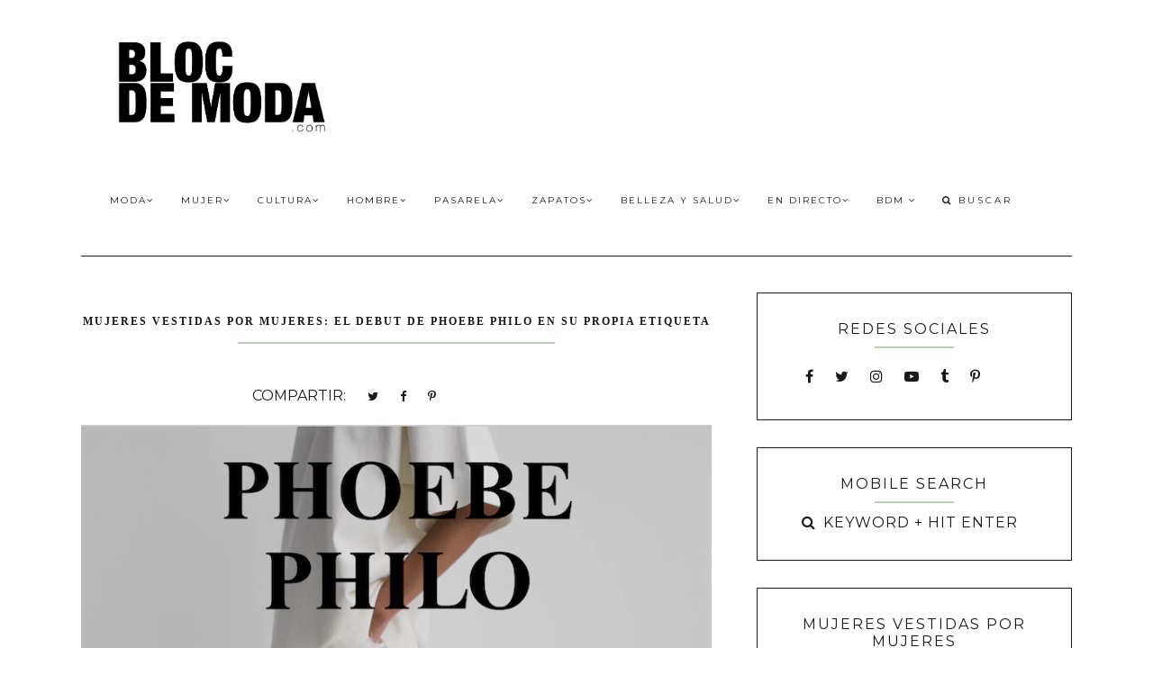

--- FILE ---
content_type: text/html; charset=UTF-8
request_url: http://www.blocdemoda.com/2023/10/mujeres-vestidas-por-mujeres-el-debut.html
body_size: 31922
content:
<!DOCTYPE html>
<html class='v2 no-js' dir='ltr' lang='es' xmlns='http://www.w3.org/1999/xhtml' xmlns:b='http://www.google.com/2005/gml/b' xmlns:data='http://www.google.com/2005/gml/data' xmlns:expr='http://www.google.com/2005/gml/expr' xmlns:og='http://opengraphprotocol.org/schema/'>
<link href='http://fonts.googleapis.com/css?family=Open+Sans:300,400,600|Raleway:200|Montserrat:400,700' rel='stylesheet' type='text/css'/>
<head>
<link href='https://www.blogger.com/static/v1/widgets/4128112664-css_bundle_v2.css' rel='stylesheet' type='text/css'/>
<meta content='D2BAF9BAA2B1E3C96D9B054D07817125' name='msvalidate.01'/>
<meta content='summary_large_image' name='twitter:card'/>
<meta content='IE=edge,chrome=1' http-equiv='X-UA-Compatible'/>
<meta content='width=device-width,initial-scale=1.0,maximum-scale=1.0' name='viewport'/>
<meta content='Mujeres vestidas por Mujeres: el debut de Phoebe Philo en su propia etiqueta' property='og:title'/>
<meta content='Bloc de Moda / Cultura del Vestir' property='og:site_name'/>
<meta content='blog' property='og:type'/>
<meta content='http://www.blocdemoda.com/2023/10/mujeres-vestidas-por-mujeres-el-debut.html' property='og:url'/>
<meta content='Phoebe Philo La construcción del vestuario minimalista y atemporal del que saldran infinidad de ideas para nutrir a la industria textil de occidente. ' property='og:description'/>
<meta content='https://blogger.googleusercontent.com/img/b/R29vZ2xl/AVvXsEg5JNhUIoIU7yQ9_2y-GjIBSW146IlGOPKkY29zFqRCGPA_7gNt7Lv-NGHbGGWZrkPZFa2Flmhq9CoxAMmI6w3YPNcw-xCzakSi-vAHcK94fjCna-aVai7-qTbm7xN3Ql7lZ-uu_3B4eZ4A_EH2IPl4fpVVZjUaPLj_dqjW7iT_bsgeeStdN57i/s16000/Phoebe%20Philo%20guardarropa%202023%20moda.png' property='og:image'/>
<script async='async' src='//pagead2.googlesyndication.com/pagead/js/adsbygoogle.js'>
</script>
<script>
  (adsbygoogle = window.adsbygoogle || []).push({
    google_ad_client: "ca-pub-2054574200646714",
    enable_page_level_ads: true
  });
</script>
<script>
  (function(i,s,o,g,r,a,m){i["GoogleAnalyticsObject"]=r;i[r]=i[r]||function(){
  (i[r].q=i[r].q||[]).push(arguments)},i[r].l=1*new Date();a=s.createElement(o),
  m=s.getElementsByTagName(o)[0];a.async=1;a.src=g;m.parentNode.insertBefore(a,m)
  })(window,document,"script","https://www.google-analytics.com/analytics.js","ga");

  ga("create", "UA-1951876-1", "auto");
  ga("send", "pageview");

</script>
<!-- == Indexación == -->
<meta content='index,follow' name='robots'/>
<!-- Título del blog -->
<meta content='Mujeres vestidas por Mujeres: el debut de Phoebe Philo en su propia etiqueta: Bloc de Moda / Cultura del Vestir' property='og:title'/>
<title>Mujeres vestidas por Mujeres: el debut de Phoebe Philo en su propia etiqueta / Bloc de Moda / Cultura del Vestir</title>
<meta content='text/html; charset=UTF-8' http-equiv='Content-Type'/>
<meta content='blogger' name='generator'/>
<link href='http://www.blocdemoda.com/favicon.ico' rel='icon' type='image/x-icon'/>
<link href='http://www.blocdemoda.com/2023/10/mujeres-vestidas-por-mujeres-el-debut.html' rel='canonical'/>
<link rel="alternate" type="application/atom+xml" title="Bloc de Moda / Cultura del Vestir - Atom" href="http://www.blocdemoda.com/feeds/posts/default" />
<link rel="alternate" type="application/rss+xml" title="Bloc de Moda / Cultura del Vestir - RSS" href="http://www.blocdemoda.com/feeds/posts/default?alt=rss" />
<link rel="service.post" type="application/atom+xml" title="Bloc de Moda / Cultura del Vestir - Atom" href="https://www.blogger.com/feeds/26511249/posts/default" />

<link rel="alternate" type="application/atom+xml" title="Bloc de Moda / Cultura del Vestir - Atom" href="http://www.blocdemoda.com/feeds/8258488972347366523/comments/default" />
<!--Can't find substitution for tag [blog.ieCssRetrofitLinks]-->
<link href='https://blogger.googleusercontent.com/img/b/R29vZ2xl/AVvXsEg5JNhUIoIU7yQ9_2y-GjIBSW146IlGOPKkY29zFqRCGPA_7gNt7Lv-NGHbGGWZrkPZFa2Flmhq9CoxAMmI6w3YPNcw-xCzakSi-vAHcK94fjCna-aVai7-qTbm7xN3Ql7lZ-uu_3B4eZ4A_EH2IPl4fpVVZjUaPLj_dqjW7iT_bsgeeStdN57i/s16000/Phoebe%20Philo%20guardarropa%202023%20moda.png' rel='image_src'/>
<meta content='Phoebe Philo La construcción del vestuario minimalista y atemporal del que saldran infinidad de ideas para nutrir a la industria textil de occidente. ' name='description'/>
<meta content='http://www.blocdemoda.com/2023/10/mujeres-vestidas-por-mujeres-el-debut.html' property='og:url'/>
<meta content='Mujeres vestidas por Mujeres: el debut de Phoebe Philo en su propia etiqueta' property='og:title'/>
<meta content='Phoebe Philo La construcción del vestuario minimalista y atemporal del que saldran infinidad de ideas para nutrir a la industria textil de occidente. ' property='og:description'/>
<meta content='https://blogger.googleusercontent.com/img/b/R29vZ2xl/AVvXsEg5JNhUIoIU7yQ9_2y-GjIBSW146IlGOPKkY29zFqRCGPA_7gNt7Lv-NGHbGGWZrkPZFa2Flmhq9CoxAMmI6w3YPNcw-xCzakSi-vAHcK94fjCna-aVai7-qTbm7xN3Ql7lZ-uu_3B4eZ4A_EH2IPl4fpVVZjUaPLj_dqjW7iT_bsgeeStdN57i/w1200-h630-p-k-no-nu/Phoebe%20Philo%20guardarropa%202023%20moda.png' property='og:image'/>
<!-- /all-head-content -->
<style type='text/css'>@font-face{font-family:'Montserrat';font-style:normal;font-weight:400;font-display:swap;src:url(//fonts.gstatic.com/s/montserrat/v31/JTUHjIg1_i6t8kCHKm4532VJOt5-QNFgpCtr6Hw0aXp-p7K4KLjztg.woff2)format('woff2');unicode-range:U+0460-052F,U+1C80-1C8A,U+20B4,U+2DE0-2DFF,U+A640-A69F,U+FE2E-FE2F;}@font-face{font-family:'Montserrat';font-style:normal;font-weight:400;font-display:swap;src:url(//fonts.gstatic.com/s/montserrat/v31/JTUHjIg1_i6t8kCHKm4532VJOt5-QNFgpCtr6Hw9aXp-p7K4KLjztg.woff2)format('woff2');unicode-range:U+0301,U+0400-045F,U+0490-0491,U+04B0-04B1,U+2116;}@font-face{font-family:'Montserrat';font-style:normal;font-weight:400;font-display:swap;src:url(//fonts.gstatic.com/s/montserrat/v31/JTUHjIg1_i6t8kCHKm4532VJOt5-QNFgpCtr6Hw2aXp-p7K4KLjztg.woff2)format('woff2');unicode-range:U+0102-0103,U+0110-0111,U+0128-0129,U+0168-0169,U+01A0-01A1,U+01AF-01B0,U+0300-0301,U+0303-0304,U+0308-0309,U+0323,U+0329,U+1EA0-1EF9,U+20AB;}@font-face{font-family:'Montserrat';font-style:normal;font-weight:400;font-display:swap;src:url(//fonts.gstatic.com/s/montserrat/v31/JTUHjIg1_i6t8kCHKm4532VJOt5-QNFgpCtr6Hw3aXp-p7K4KLjztg.woff2)format('woff2');unicode-range:U+0100-02BA,U+02BD-02C5,U+02C7-02CC,U+02CE-02D7,U+02DD-02FF,U+0304,U+0308,U+0329,U+1D00-1DBF,U+1E00-1E9F,U+1EF2-1EFF,U+2020,U+20A0-20AB,U+20AD-20C0,U+2113,U+2C60-2C7F,U+A720-A7FF;}@font-face{font-family:'Montserrat';font-style:normal;font-weight:400;font-display:swap;src:url(//fonts.gstatic.com/s/montserrat/v31/JTUHjIg1_i6t8kCHKm4532VJOt5-QNFgpCtr6Hw5aXp-p7K4KLg.woff2)format('woff2');unicode-range:U+0000-00FF,U+0131,U+0152-0153,U+02BB-02BC,U+02C6,U+02DA,U+02DC,U+0304,U+0308,U+0329,U+2000-206F,U+20AC,U+2122,U+2191,U+2193,U+2212,U+2215,U+FEFF,U+FFFD;}</style>
<style id='page-skin-1' type='text/css'><!--
/*
/* Variable definitions
====================
<Variable name="keycolor" description="Main Color" type="color" default="#ffffff"/>
<Group description="Blog Title" selector=".header h1">
<Variable name="header.font" description="Font" type="font" default="200 50px Raleway, sans-serif"/>
<Variable name="header.text.color" description="Title Color" type="color" default="#1a1a1a" />
</Group>
<Group description="Page Text" selector="body">
<Variable name="body.font" description="Font" type="font" default="normal normal 13px Open Sans, sans-serif"/>
<Variable name="body.text.color" description="Text Color" type="color" default="#1a1a1a"/>
</Group>
<Group description="Menu" selector=".tabs-inner .widget li a">
<Variable name="tabs.font" description="Font" type="font" default="normal normal 10px Montserrat, sans-serif"/>
<Variable name="tabs.text.color" description="Text Color" type="color" default="#1a1a1a"/>
<Variable name="tabs.hover.color" description="Hover Color" type="color" default="#f5f5f5"/>
<Variable name="sticky.color" description="Sticky Menu Background" type="color" default="#1a1a1a"/>
<Variable name="sticky.text.color" description="Sticky Text" type="color" default="#ffffff"/>
</Group>
<Group description="Accents" selector=".content-inner">
<Variable name="accent" description="Accent Color" type="color" default="#becdba"/>
<Variable name="social.color" description="Social Icons Color" type="color" default="#1a1a1a"/>
<Variable name="border.color" description="Borders Color" type="color" default="#1a1a1a"/>
</Group>
<Group description="Links" selector=".main-outer">
<Variable name="link.color" description="Link Color" type="color" default="#becdba"/>
<Variable name="link.visited.color" description="Visited Color" type="color" default="#1a1a1a"/>
<Variable name="link.hover.color" description="Hover Color" type="color" default="#f5f5f5"/>
</Group>
<Group description="Post Title" selector="h3.post-title">
<Variable name="post.title.font" description="Font" type="font" default="normal 16px Montserrat, sans-serif"/>
<Variable name="post.title.color" description="Post title color" type="color" default="#1a1a1a"/>
</Group>
<Group description="Gadgets" selector="h2">
<Variable name="widget.title.font" description="Title Font" type="font" default="normal normal 16px Montserrat, sans-serif"/>
<Variable name="widget.title.text.color" description="Title Color" type="color" default="#1a1a1a"/>
</Group>
<Variable name="startSide" description="Side where text starts in blog language" type="automatic" default="left"/>
<Variable name="endSide" description="Side where text ends in blog language" type="automatic" default="right"/>
*/
------------------------------------------------------*/
/*------------------------------------------------
RESET CSS
----------------------------------------------- */
html,body,div,span,applet,object,iframe,h1,h2,h3,h4,h5,h6,p,blockquote,pre,a,abbr,acronym,address,big,cite,code,del,dfn,em,font,img,ins,kbd,q,s,samp,small,strike,strong,sub,sup,tt,var,b,u,i,center,dl,dt,dd,ul,li,fieldset,form,label,legend,table,caption,tbody,tfoot,thead,tr,th,td {
margin: 0;
padding: 0;
border: 0;
outline: 0;
font-size: 100%;
vertical-align: baseline;
background: transparent;
}
body {
line-height: 1;
}
blockquote,q {
quotes: none;
}
blockquote:before,blockquote:after,q:before,q:after {
content: '';
content: none;
}
/* remember to define focus styles! */
:focus {
outline: 0;
}
/* remember to highlight inserts somehow! */
ins {
text-decoration: none;
}
del {
text-decoration: line-through;
}
/* tables still need 'cellspacing="0"' in the markup */
table {
border-collapse: collapse;
border-spacing: 0;
}
/*-----------------------------------------------
GENERAL
----------------------------------------------- */
#navbar,#Attribution1,.post-icons,.post-author.vcard,.post-timestamp,.feed-links {
display: none;
}
body {
font: normal normal 16px Georgia, Utopia, 'Palatino Linotype', Palatino, serif;
color: #1a1a1a;
background: #ffffff;
text-align: justify;
overflow-x: hidden;
}
html body {
width: 100%;
}
.outer-wrapper {
margin: 0 auto;
max-width: 1100px;
}
.content-wrapper {
margin: 0 auto;
}
.column-center-outer,.column-right-outer {
-webkit-box-sizing: border-box;
-moz-box-sizing: border-box;
box-sizing: border-box;
}
.column-center-outer {
width: 63.637%;
float: left;
}
.column-right-outer {
width: 31.8%;
float: right;
}
a:link {
text-decoration: none;
color: #272727;
transition: all .3s ease-out;
-o-transition: all .3s ease-out;
-moz-transition: all .3s ease-out;
-webkit-transition: all .3s ease-out;
}
a:visited {
text-decoration: none;
color: #272727;
}
a:hover {
text-decoration: none;
color: #ff0000;
transition: all .3s ease-out;
-o-transition: all .3s ease-out;
-moz-transition: all .3s ease-out;
-webkit-transition: all .3s ease-out;
}
::-moz-placeholder {
color: #1a1a1a;
opacity: 1;
}
::-webkit-input-placeholder {
color: #1a1a1a;
}
[placeholder]:focus::-webkit-input-placeholder {
transition: opacity .5s .5s ease;
opacity: 0;
}
[placeholder]:focus::-moz-placeholder {
transition: opacity .5s .5s ease;
opacity: 0;
}
input:-webkit-autofill {
-webkit-box-shadow: 0 0 0 1000px #fff inset;
}
input::-moz-placeholder {
opacity: 1;
}
iframe {
max-width: 100%;
}
/*---------------------------------------------
BLOG HEADER
----------------------------------------------- */
.header-wrapper {
width: 30%;
display: inline-block;
margin: 0;
padding: 40px 0 0;
}
.header.section {
padding: 0;
margin: 0;
}
.Header h1 {
font: normal normal 50px Raleway, sans-serif;
color: #1a1a1a;
letter-spacing: 3px;
}
.Header h1 a {
color: #1a1a1a;
}
#Header1_headerimg {
max-width: 300px;
height: auto;
}
.Header .description {
display: none;
}
.header-inner .Header .titlewrapper {
padding: 0;
}
header .widget {
margin: 0;
}
/*---------------------------------------------
SITE NAVIGATION
----------------------------------------------- */
#mobile-menu {
display: none;
}
.sticky-wrapper {
width: 68%;
float: right;
}
.nav {
width: 100%;
display: inline-block;
text-align: right;
margin: 45px auto 0;
}
.nav .widget {
margin: 0;
}
.searchbox {
display: inline-block;
text-align: left;
width: 14%;
}
.menu-display {
display: block !important;
}
.main-menu {
background: #ffffff;
}
.main-menu > ul {
margin: 0 auto !important;
max-width: 1100px;
}
.main-menu > ul > li {
float: none;
display: inline-block;
position: relative;
list-style: none;
padding: 0 !important;
}
.main-menu> ul > li > a {
padding: 15px;
display: inline-block;
font: normal normal 10px Montserrat, sans-serif;
color: #1a1a1a;
text-transform: uppercase;
letter-spacing: 2px;
}
.main-menu > li > a:hover {
color: #f5f5f5;
}
.main-menu > ul > li:hover > ul {
display: block;
top: 43px;
left: -1px;
background: #ffffff;
transition: all .3s ease-out;
-o-transition: all .3s ease-out;
-moz-transition: all .3s ease-out;
-webkit-transition: all .3s ease-out;
}
.main-menu ul > li > ul {
display: none;
position: absolute;
left: 0;
top: 100%;
z-index: 9999;
min-width: 135px;
text-transform: uppercase;
transition: all .3s ease-out;
-o-transition: all .3s ease-out;
-moz-transition: all .3s ease-out;
-webkit-transition: all .3s ease-out;
}
.main-menu li ul li a {
height: inherit;
float: inherit;
text-align: left;
display: block;
margin: 0 !important;
padding: 10px 20px;
z-index: 9999;
font: normal normal 10px Montserrat, sans-serif;
color: #1a1a1a;
letter-spacing: 1px;
}
.main-menu li ul li a:hover {
color: #f5f5f5;
}
#sticky-wrapper.sticky-wrapper.is-sticky .nav {
background: #1a1a1a;
z-index: 9999;
width: 100% !important;
left: 0;
padding: 0 0 5px;
color: #ffffff;
margin: 0;
}
#sticky-wrapper.sticky-wrapper.is-sticky .nav .nav-wrapper{
max-width:1100px;
margin:0 auto;
text-align:center;
}
#sticky-wrapper.sticky-wrapper.is-sticky .nav .main-menu,#sticky-wrapper.sticky-wrapper.is-sticky .nav .main-menu > ul > li:hover > ul {
background: #1a1a1a;
}
#sticky-wrapper.sticky-wrapper.is-sticky .nav .main-menu ul li a {
color: #ffffff;
}
@-moz-document url-prefix() {
.searchbox{
position: relative;
top: 3px;
}
}
/*-----------------------------------------------
SEARCH BOX
----------------------------------------------- */
#HTML503 h2,#HTML503 hr {
display: none;
}
.search-form {
background: transparent;
}
.searchbox-mobile .search-form {
background: transparent;
border-left: none;
border-right: none;
height: auto;
}
#searchform fieldset {
background: transparent;
border: none;
transition: all .6s ease-out;
-o-transition: all .6s ease-out;
-moz-transition: all .6s ease-out;
-webkit-transition: all .6s ease-out;
padding: 0 0 0 10px;
margin: 0;
}
#search {
background: transparent;
border: 0;
margin: 0;
padding: 0 0 0 5px;
font: normal normal 10px Montserrat, sans-serif;
width: 75px;
}
.searchbox-mobile #search {
font: normal normal 16px Montserrat, sans-serif;
width: 85%;
}
.search-form input {
color: #1a1a1a;
}
.search-form fieldset:before {
content: "\f002";
font-family: FontAwesome;
color: #1a1a1a;
font-size: 10px;
}
.searchbox-mobile .search-form fieldset:before {
font-size: 16px;
}
.search-form input::-webkit-input-placeholder {
color: #1a1a1a;
letter-spacing: 3px;
font: normal normal 10px Montserrat, sans-serif;
}
.searchbox-mobile .search-form input::-webkit-input-placeholder {
font: normal normal 16px Montserrat, sans-serif;
letter-spacing: 1px;
}
.search-form input:-moz-placeholder {
color: #1a1a1a;
letter-spacing: 3px;
font: normal normal 10px Montserrat, sans-serif;
}
.searchbox-mobile .search-form input:-moz-placeholder {
font: normal normal 16px Montserrat, sans-serif;
letter-spacing: 1px;
}
.search-form input::-moz-placeholder {
color: #1a1a1a;
letter-spacing: 3px;
font: normal normal 10px Montserrat, sans-serif;
}
.searchbox-mobile .search-form input::-moz-placeholder {
font: normal normal 16px Montserrat, sans-serif;
letter-spacing: 1px;
}
.search-form input:-ms-input-placeholder {
color: #1a1a1a;
letter-spacing: 3px;
font: normal normal 10px Montserrat, sans-serif;
}
.searchbox-mobile .search-form input:-ms-input-placeholder {
font: normal normal 16px Montserrat, sans-serif;
letter-spacing: 1px;
}
#sticky-wrapper.sticky-wrapper.is-sticky .nav .search-form input {
color: #ffffff;
}
#sticky-wrapper.sticky-wrapper.is-sticky .nav::-moz-placeholder {
color: #ffffff;
}
#sticky-wrapper.sticky-wrapper.is-sticky .nav::-webkit-input-placeholder {
color: #ffffff;
}
#sticky-wrapper.sticky-wrapper.is-sticky .nav .search-form fieldset:before {
color: #ffffff;
}
#sticky-wrapper.sticky-wrapper.is-sticky .searchbox .search-form input::-webkit-input-placeholder {
color: #ffffff;
}
#sticky-wrapper.sticky-wrapper.is-sticky .searchbox .search-form input:-moz-placeholder {
color: #ffffff;
}
#sticky-wrapper.sticky-wrapper.is-sticky .searchbox .search-form input::-moz-placeholder {
color: #ffffff;
}
#sticky-wrapper.sticky-wrapper.is-sticky .searchbox .search-form input:-ms-input-placeholder {
color: #ffffff;
}
/*---------------------------------------------
HEADINGS
----------------------------------------------- */
h1,h2,h3,h4,h5 {
margin: 0 0 10px;
font: normal normal 16px Montserrat, sans-serif;
color: #1a1a1a;
text-transform: uppercase;
letter-spacing: 2px;
}
h1 {
font-size: 20px;
}
h3 {
font-size: 16px;
}
h4 {
font-size: 14px;
}
h5 {
font-size: 12px;
}
hr {
border: 1px solid #becdba;
width: 50%;
}
/*------------------------------------------------------
TOP GADGETS AREA
------------------------------------------------------*/
.gadget-area {
width: 100%;
max-width: 1100px;
margin: 20px auto 40px;
border-top: 1px solid #1a1a1a;
border-bottom: 1px solid #1a1a1a;
padding: 40px 0 0;
}
.slider-area.section {
width: 65.811965811966%;
display: inline-block;
margin: 0 2.5641025641026% 0 0;
}
.top-right.section {
width: 31.223931623932%;
display: inline-block;
margin: 0;
vertical-align: top;
}
.bottom-area.section {
width: 100%;
margin: 40px 0 0;
}
.gadget-area .widget {
border: 1px solid #1a1a1a;
padding: 17px;
text-align: center;
margin: 0;
}
.top-right .widget:first-child {
margin: 0 0 18px;
}
.gadget-area .widget h2 {
text-align: center;
}
.gadget-area hr,.slider-area h2,.slider-area hr {
display: none;
}
.slider-area .widget {
border: none;
padding: 0;
}
.top-right .Text {
font-size: 15px;
min-height: 208px;
}
/*-----------------------------------------------
SLIDER
------------------------------------------------*/
.cycle-slideshow {
width: 100%;
height: 475px;
max-height: 475px;
display: block;
text-align: center;
z-index: 0;
overflow: hidden;
}
.cycle-slideshow ul {
width: 100%;
height: 100%;
height: 100vh;
padding: 0;
}
.cycle-slideshow li {
width: 100%;
height: 100%;
margin: 0;
padding: 0;
}
.cycle-prev,.cycle-next {
position: absolute;
top: 0;
width: 11%;
opacity: 1;
filter: alpha(opacity=100);
z-index: 800;
height: 100%;
cursor: pointer;
}
.cycle-prev {
left: 0;
background: url([data-uri]) 50% 50% no-repeat;
}
.cycle-next {
right: 0;
background: url([data-uri]) 50% 50% no-repeat;
}
.slide-inside {
display: table;
vertical-align: middle;
height: 100%;
padding: 0;
width: 100%;
background: transparent;
transition: all .25s ease-out;
-o-transition: all .25s ease-out;
-moz-transition: all .25s ease-out;
-webkit-transition: all .25s ease-out;
}
.slide-inside:hover {
background: rgba(255,255,255,0.1);
}
.slide-title,.slide-title a:hover {
display: table-cell;
vertical-align: middle;
}
.slide-h2 {
text-transform: uppercase;
display: block;
font: normal bold 12px Georgia, Utopia, 'Palatino Linotype', Palatino, serif;
color: #1a1a1a;
letter-spacing: 1px;
margin-bottom: 15px;
z-index: 9;
}
.slide-image {
background-size: cover !important;
height: 100%;
width: 100%;
}
.slide-container {
display: block;
padding: 0;
color: #1a1a1a;
letter-spacing: 0;
width: 40%;
margin: 0 auto;
padding: 25px;
background: rgba(255,255,255,.7);
}
#slide-more {
text-transform: uppercase;
font: normal normal 10px Montserrat, sans-serif;
background: #becdba;
color: #1a1a1a;
letter-spacing: 2px;
padding: 10px 0;
margin: 25px auto 10px;
display: block;
max-width: 35%;
border: 1px solid #becdba;
transition: all .3s ease-out;
-o-transition: all .3s ease-out;
-moz-transition: all .3s ease-out;
-webkit-transition: all .3s ease-out;
}
#slide-more:hover {
background: transparent;
color: #becdba;
}
/*-----------------------------------------------
NEWSLETTER
----------------------------------------------- */
.bottom-area .widget {
background: #1a1a1a;
}
.bottom-area .widget h2 {
color: #ffffff;
}
.bottom-area p {
color: #ffffff;
letter-spacing: 1px;
}
.mc-field-group {
width: 31.623931623932%;
display: inline-block;
letter-spacing: 1px;
}
.sidebar .mc-field-group {
width: 100%;
display: inline-block;
letter-spacing: 1px;
}
#mc-embedded-subscribe-form table {
width: 100%;
}
.indicates-required,#mc_embed_signup_scroll h2 {
display: none;
}
label {
text-transform: uppercase;
font: normal normal 10px Montserrat, sans-serif;
letter-spacing: 1px;
}
input#mce-EMAIL,input#mce-FNAME {
background: #ffffff;
text-align: center;
font: normal normal 10px Montserrat, sans-serif;
color: #1a1a1a;
text-transform: uppercase;
letter-spacing: 1px;
padding: 10px 0;
border: none;
width: 100%;
}
.sidebar input#mce-EMAIL,.sidebar input#mce-FNAME {
background: #ffffff;
border: 1px solid #1a1a1a;
margin: 0 0 10px;
}
input#mc-embedded-subscribe.button {
background: #becdba;
border: 1px solid #becdba;
color: #1a1a1a;
text-transform: uppercase;
font: normal normal 10px Montserrat, sans-serif;
letter-spacing: 1px;
cursor: pointer;
width: 100%;
padding: 9px 0;
margin: 0;
text-align: center;
transition: all .3s ease-out;
-o-transition: all .3s ease-out;
-moz-transition: all .3s ease-out;
-webkit-transition: all .3s ease-out;
}
input#mc-embedded-subscribe.button:hover {
color: #becdba;
background: transparent;
}
/*-----------------------------------------------
SOCIAL
----------------------------------------------- */
#LinkList501 ul,#LinkList502 ul {
overflow: hidden;
line-height: 0;
text-align: center !important;
margin: 17px 0 0 !important;
}
#LinkList501 ul li,#LinkList502 ul li {
display: inline-block;
}
#LinkList501 ul li a,#LinkList502 ul li a {
letter-spacing: 2px;
display: inline-block;
cursor: pointer;
padding: 0 15px;
line-height: 1.8;
text-align: center;
position: relative;
z-index: 1;
color: #1a1a1a;
}
#LinkList501 ul li a:hover,#LinkList502 ul li a:hover {
color: #ff0000;
}
/*-----------------------------------------------
INSTAFEED
----------------------------------------------- */
#instafeed {
width: 100%;
display: block;
margin: 0;
padding: 0;
line-height: 0;
text-align: center;
}
#instafeed a {
padding: 0;
margin: 0;
display: inline-block;
line-height: 0;
position: relative;
}
#instafeed .insta-likes {
position: absolute;
width: 100%;
height: 100%;
left: 0;
right: 0;
bottom: 0;
opacity: 0;
letter-spacing: 1px;
background: rgba(0,0,0,0.7);
font: normal normal 10px Montserrat, sans-serif;
color: #ffffff;
line-height: 1.7 !important;
-webkit-font-smoothing: antialiased;
-webkit-transition: opacity 800ms ease;
-moz-transition: opacity 800ms ease;
-o-transition: opacity 800ms ease;
-ms-transition: opacity 800ms ease;
transition: opacity 800ms ease;
}
#instafeed .insta-likes:hover {
opacity: 1;
}
#instafeed li {
width: 30.7%;
display: inline-block;
line-height: 0;
margin: 0 2.5641025641026% 2.5641025641026% 0;
padding: 0;
}
#instafeed li:nth-child(3n) {
margin: 0 0 2.5641025641026%;
}
#instafeed li img {
width: 100% !important;
}
/*-----------------------------------------------
POST META
----------------------------------------------- */
.post-meta {
text-align: center;
}
.post-meta ul {
padding: 0 !important;
}
.post-meta ul li {
display: inline-block;
padding: 0 15px;
}
h2.date-header {
margin: 10px 0;
font: normal normal 16px Georgia, Utopia, 'Palatino Linotype', Palatino, serif;
font-size: 10px;
display: block !important;
letter-spacing: 2px;
text-align: center;
}
.location {
margin: 10px auto;
}
.post-location {
font: normal normal 10px Montserrat, sans-serif;
text-transform: uppercase;
letter-spacing: 2px;
}
.post-location a {
color: #272727;
}
/*------------------------------------------------------
ENTRIES
------------------------------------------------------*/
.main-wrapper {
max-width: 1100px;
margin: 40px auto 0;
border-top: 1px solid #1a1a1a;
padding: 40px 0 0;
}
.main.section {
margin: 0;
}
.post {
margin: 0 0 50px;
padding: 0;
}
h3.post-title,.comments h4 {
margin-bottom: 15px;
font: normal bold 12px Georgia, Utopia, 'Palatino Linotype', Palatino, serif;
text-transform: uppercase;
letter-spacing: 2px;
text-align: center;
color: #1a1a1a;
}
h3.post-title a {
color: #1a1a1a;
}
.post-labels {
display: none;
}
.post-body {
line-height: 1.9;
position: relative;
margin-top: 25px;
}
.post-body hr {
width: 50%;
}
.post-body img {
width: 100%;
height: auto;
}
.post-body blockquote {
margin: 20px 0;
line-height: 1.8em;
font-size: 14px;
font-style: italic;
border-top: 1px solid #1a1a1a;
border-bottom: 1px solid #1a1a1a;
padding: 30px;
}
.post-body blockquote:before {
content: '\f10d';
font-family: FontAwesome;
color: #becdba;
padding-right: 15px;
font-size: 20px;
}
.jump-link {
margin: 25px auto;
text-align: center;
cursor: pointer;
}
.jump-link a {
background: #1a1a1a;
border: 1px solid #1a1a1a;
padding: 10px;
font: normal normal 10px Montserrat, sans-serif;
text-transform: uppercase;
color: #becdba;
letter-spacing: 2px;
}
.jump-link a:hover {
background: transparent;
color: #1a1a1a;
}
/*-----------------------------------------------
RELATED POSTS
----------------------------------------------- */
.related-posts {
text-align: center;
width: 100%;
margin: 40px auto;
padding: 15px 0 0;
border-top: 1px solid #1a1a1a;
}
.related-posts h5 {
background: #ffffff;
font: normal normal 16px Montserrat, sans-serif;
letter-spacing: 2px;
text-transform: uppercase;
position: relative;
top: -25px;
width: 50%;
margin: 0 auto;
}
.related-posts ul li {
list-style: none;
margin: 0 17px 0 0;
display: inline-block;
text-align: center;
padding: 0;
width: 31.623931623932%;
vertical-align: top;
}
.related-posts ul li:last-child {
margin: 0;
}
.related-posts ul li img {
margin-bottom: 10px;
width: 100%;
height: auto !important;
}
.related-posts ul li img:hover {
opacity: .7;
}
.related-posts ul li a {
text-align: center;
font: normal normal 10px Montserrat, sans-serif;
color: #1a1a1a;
text-transform: uppercase;
letter-spacing: 1px;
width: 90%;
}
/*-----------------------------------------------
POST FOOTER
----------------------------------------------- */
.post-footer {
margin: 40px 0 0;
font: normal normal 10px Montserrat, sans-serif;
line-height: 1.8;
letter-spacing: 2px;
text-transform: uppercase;
}
.post-share-buttons.goog-inline-block {
margin: 0 auto;
padding-top: 30px;
text-align: center;
width: 100%;
border-top: 1px solid #1a1a1a;
}
.share-title {
text-transform: uppercase;
font: normal normal 16px Montserrat, sans-serif;
}
.share {
position: relative;
top: -40px;
background: #ffffff;
max-width: 60%;
margin: 0 auto;
}
.share li {
display: inline-block;
padding: 0 10px !important;
}
.share .fa {
font-size: 13px;
color: #1a1a1a;
}
.share .fa:hover {
color: #272727;
}
/*-----------------------------------------------
COMMENTS
----------------------------------------------- */
.comments .comments-content .icon.blog-author {
background-repeat: no-repeat;
}
.comment-header {
padding-bottom: 20px;
margin-top: 40px;
font: normal normal 10px Montserrat, sans-serif;
text-transform: uppercase;
letter-spacing: 2px;
}
.comments .comments-content .user a {
font-weight: 400;
color: #272727;
font-size: 13px;
}
.comment-content {
font: normal normal 16px Georgia, Utopia, 'Palatino Linotype', Palatino, serif;
line-height: 1.8em;
color: #1a1a1a;
padding-bottom: 15px;
}
.comment-actions {
font: normal normal 10px Montserrat, sans-serif;
letter-spacing: 3px;
font-size: 80%;
text-transform: uppercase;
text-align: right;
float: right;
}
.comment-actions a:link {
color: #272727;
}
.comment-actions a:hover {
color: #ff0000;
}
li.comment {
border-bottom: 1px solid #1a1a1a;
padding-bottom: 25px !important;
}
.avatar-image-container {
border: none;
padding: 0;
}
.thread-toggle {
font: normal normal 10px Montserrat, sans-serif;
letter-spacing: 2px;
font-size: 80%;
text-transform: uppercase;
}
.continue {
display: inline-block;
font: normal normal 10px Montserrat, sans-serif;
letter-spacing: 2px;
font-size: 80%;
text-transform: uppercase;
padding: 2px;
}
/*-----------------------------------------------
SIDEBAR
----------------------------------------------- */
#sidebar-right-1.sidebar.section {
width: 100%;
margin: 0 auto;
}
.sidebar .widget {
border: 1px solid #1a1a1a;
padding: 30px;
text-align: center;
}
.sidebar .widget h2 {
text-align: center;
}
.sidebar hr {
width: 30%;
margin-bottom: 10px;
}
.widget {
margin: 30px 0;
}
.widget ul {
list-style: none;
margin: 0;
padding: 0;
}
.widget li {
margin: 0;
padding: 0 0 .25em;
text-indent: 0;
line-height: 1.5em;
}
.widget .popular-posts ul {
list-style: none;
}
.Image img {
max-width: 100%;
height: auto;
}
/*-----------------------------------------------
EMAIL SUBSCRIPTION
----------------------------------------------- */
.FollowByEmail .follow-by-email-inner {
border-bottom: 2px solid #272727;
}
.FollowByEmail .follow-by-email-inner .follow-by-email-address {
text-align: left;
width: 90%;
background: transparent;
padding: 10px 0;
color: #ff0000;
border: none;
font: normal normal 10px Montserrat, sans-serif;
text-transform: uppercase;
margin-left: 0;
letter-spacing: 1px;
}
.FollowByEmail .follow-by-email-inner .follow-by-email-submit {
background: transparent;
width: 10%;
margin: 0;
padding: 0;
color: #272727;
font-size: 15px;
font-family: FontAwesome;
}
.follow-by-email-submit:focus {
outline: none;
border: none;
}
/*-----------------------------------------------
POPULAR POSTS
------------------------------------------------*/
.PopularPosts .widget-content ul {
width: 100%;
}
.PopularPosts .widget-content ul li {
padding: 0 !important;
display: block;
margin-bottom: 25px;
}
.PopularPosts img {
padding: 0;
width: 100%;
height: auto;
}
.PopularPosts .item-thumbnail {
margin: 0;
}
.PopularPosts .item-title a {
position: relative;
font: normal normal 10px Montserrat, sans-serif;
color: #1a1a1a;
font-size: 11px;
letter-spacing: 2px;
text-transform: uppercase;
}
.PopularPosts .item-thumbnail img:hover {
opacity: .7;
filter: alpha(opacity=70);
}
.PoularPosts .widget-content ul li a {
padding: 0;
margin-bottom: 0;
background: transparent;
}
.PopularPosts .item-title {
text-align: center;
}
.PopularPosts .item-snippet {
display: none;
}
.widget .widget-item-control a img {
width: 18px;
height: 18px;
}
/*-----------------------------------------------
ARCHIVES
----------------------------------------------- */
.BlogArchive {
color: #1a1a1a;
}
.archive-title h2 {
cursor: pointer;
text-align: left !important;
margin-bottom: 0 !important;
padding: 10px 20px !important;
border: none;
}
.BlogArchive .archive-title h2::after {
content: '\f107';
font-family: FontAwesome;
position: absolute;
right: 20px;
top: 10px;
font-size: 20px;
text-align: right;
}
.BlogArchive.collapse .archive-title h2::after {
content: '\f106';
font-family: FontAwesome;
}
.archive .widget-content {
padding: 0 20px 20px !important;
}
.BlogArchive hr {
display: none;
}
.archive ul li {
width: 100%;
font: normal normal 10px Montserrat, sans-serif;
text-transform: uppercase;
letter-spacing: 2px;
padding: 15px 5px;
text-align: left !important;
margin: 5px 0 !important;
}
/*-----------------------------------------------
CONTACT FORM
---------------------------------------------- */
.contact-form-name,.contact-form-email,.contact-form-email-message {
max-width: 98.1%;
border-top: none;
border-left: none;
border-right: none;
border-bottom: 2px solid #becdba;
padding: 10px 0 10px 10px;
color: #1a1a1a;
letter-spacing: 1px;
box-sizing: content-box;
font: normal normal 10px Montserrat, sans-serif;
outline: none;
}
.contact-form-button-submit {
background: #becdba;
min-height: 50px;
width: 100%;
padding: 0 0 0 15px;
border: 1px solid #becdba;
margin: 10px 0;
border-radius: 0;
-moz-border-radius: 0;
text-transform: uppercase;
letter-spacing: 2px;
color: #1a1a1a;
font: normal bold 12px Georgia, Utopia, 'Palatino Linotype', Palatino, serif;
text-align: left;
cursor: pointer;
}
.contact-form-button-submit:hover {
background: transparent;
color: #becdba;
border: 1px solod #becdba;
}
input:focus,textarea:focus {
border: none;
outline: none;
}
/*-----------------------------------------------
SITE NAVIGATION
---------------------------------------------- */
#blog-pager {
margin: 50px auto;
}
a.blog-pager-older-link,a.blog-pager-newer-link {
color: #1a1a1a;
font: normal normal 10px Montserrat, sans-serif;
text-transform: uppercase;
letter-spacing: 2px;
}
.status-msg-wrap {
width: 100%;
margin: 0 auto 30px;
font: normal normal 16px Montserrat, sans-serif;
color: #1a1a1a;
text-transform: uppercase;
letter-spacing: 2px;
}
.status-msg-body {
padding: 0 0 20px;
text-align: center;
}
.status-msg-hidden {
visibility: visible;
padding: 35px 0 0;
text-align: center;
font: normal normal 10px Montserrat, sans-serif;
position: relative;
}
.status-msg-bg {
background-color: transparent;
}
a.go-top {
position: fixed;
bottom: 1.5em;
right: 3em;
color: #becdba;
font-size: 25px;
display: none;
margin: 0;
text-transform: uppercase;
}
/*------------------------------------------------------
SITE FOOTER
------------------------------------------------------*/
.footer-outer {
width: 100%;
margin: 0 auto;
padding: 50px 0;
}
.bottom {
width: 100%;
background: #1a1a1a;
padding: 40px 0;
text-align: center;
margin: 0 auto;
}
.site-credits {
margin: 0 auto;
color: #ffffff;
text-transform: uppercase;
letter-spacing: 2px;
padding: 0;
font: normal normal 10px Montserrat, sans-serif;
}
.site-credits a {
color: #ffffff;
}
/*-----------------------------------------------
MEDIA QUERIES
------------------------------------------------*/
@media screen and (max-width: 1050px) {
.outer-wrapper {
margin: 0 2%;
}
.searchbox {
width: 16%;
}
.top-right .widget:first-child {
margin: 0 0 27px;
}
.related-posts ul li {
width: 31.423931623932%;
}
}
@media screen and (max-width: 900px) {
.header-wrapper {
width: 100%;
}
.Header h1 {
text-align: center;
}
.slider-area.section,.top-right.section {
width: 100%;
margin: 0;
}
.slider-area.section {
margin-bottom: 40px;
}
.top-right .widget:first-child {
margin: 0 0 40px;
}
.top-right .Text {
min-height: auto;
}
/* RESPONSIVE MENU
-----------------------*/
#mobile-menu {
display: block;
margin-bottom: 15px;
}
.nav,.sticky-wrapper,.slicknav_menu h2,.slicknav_menu .slicknav_icon-bar,.slicknav_menu .slicknav_icon {
display: none;
}
.slicknav_menu {
display: block;
font-size: 16px;
box-sizing: border-box;
background: #ffffff;
padding: 0;
}
.slicknav_btn {
font-family: FontAwesome;
position: relative;
display: block;
vertical-align: middle;
padding: 15px;
line-height: 1.9;
cursor: pointer;
margin: 0 auto;
text-decoration: none;
}
.slicknav_menu {
*zoom: 1;
}
.slicknav_menu .slicknav_menutxt {
display: block;
line-height: 1.188em;
color: #1a1a1a;
text-align: center;
}
.slicknav_menu .slicknav_no-text {
margin: 0;
}
.slicknav_nav {
clear: both;
color: #1a1a1a;
font: normal bold 12px Georgia, Utopia, 'Palatino Linotype', Palatino, serif;
margin: 0;
padding: 0;
list-style: none;
overflow: hidden;
text-transform: uppercase;
letter-spacing: 1px;
}
.slicknav_nav ul {
display: block;
list-style: none;
overflow: hidden;
padding: 0;
margin: 0;
text-align: center;
}
.slicknav_nav li {
display: block;
}
.slicknav_nav .slicknav_item {
cursor: pointer;
}
.slicknav_nav .slicknav_item a {
display: inline;
padding: 0;
margin: 0;
}
.slicknav_nav .slicknav_row {
display: block;
padding: 5px 10px;
margin: 2px 5px;
}
.slicknav_nav .slicknav_row:hover {
color: #ff0000;
}
.slicknav_nav a {
display: block;
padding: 5px 10px;
margin: 2px 5px;
text-decoration: none;
color: #1a1a1a;
}
.slicknav_nav a:hover {
color: #ff0000;
}
.slicknav_nav .slicknav_parent-link a {
display: inline;
padding: 0;
margin: 0;
}
.slicknav_brand {
float: left;
}
.slicknav_menu * {
box-sizing: border-box;
}
.slicknav_nav .slicknav_txtnode {
margin-left: 15px;
}
.column-center-outer,.column-right-outer {
width: 100%;
float: none;
clear: both;
}
#sidebar-right-1.sidebar.section {
width: 75%;
}
.related-posts h5 {
width: 50%;
}
#HTML503 {
display: block !important;
}
}
@media screen and (max-width: 767px) {
#slide-more {
max-width: 45%;
}
.related-posts ul li {
width: 31.223931623932%;
}
}
@media screen and (max-width: 500px) {
.gadget-area {
display: block;
}
.top-right .widget:nth-child(n+2) {
display: none;
}
.slider-area,
}
#LinkList501 ul li a, #LinkList502 ul li a {
letter-spacing: 0;
padding: 0 10px;
}
.share {
top: 0;
margin: 2em auto;
}
.top-right .widget:first-child {
margin: 0 0 0.5em;
}
.top-right .widget:last-child {
margin: 0.5em 0 0;
}.share {
top: 0;
margin: 2em auto;
}
#LinkList501 ul li a, #LinkList502 ul li a {
letter-spacing: 0;
padding: 0 10px;
}.share {
top: 0;
margin: 1em auto;
}
--></style>
<style id='template-skin-1' type='text/css'><!--
#layout,
#layout .outer-wrapper,
#layout .content-fauxcolumn-outer,
#layout .region-inner {
min-width: 0;
max-width:1050px;
width:1050px;
}
#layout .content-wrapper,
#layout .header-wrapper {
min-width: 100%;
width: 100%;
}
#layout .main-wrapper{
padding:0;
}
#layout .region-inner {
min-width: 0;
width: auto;
}
body#layout div.section{
border:none;
padding:10px 0;
background:#ccc;
}
body#layout .section h4{
text-transform:uppercase;
color:#ffffff;
padding:0 0 15px;
}
body#layout .draggable-widget .widget-wrap3,
body#layout div.layout-widget-description,
body#layout .widget-content a{
color:#1a1a1a;
}
body#layout .add_widget{
border:none;
}
body#layout .add_widget a{
text-transform:uppercase;
}
body#layout .widget-content{
border:none;
}
#layout .column-center-outer,
#layout .column-right-outer {
padding:20px 20px 0;
margin-bottom:30px;
overflow:hidden;
}
#layout .column-right-outer{
width:25%;
}
#layout .topbar{
position:relative;
}
#layout .searchbox{
display:none;
}
--></style>
<script src='http://ajax.googleapis.com/ajax/libs/jquery/1.12.0/jquery.min.js'></script>
<script src='https://cdnjs.cloudflare.com/ajax/libs/jquery.cycle2/2.1.6/jquery.cycle2.min.js'></script>
<script src='https://cdnjs.cloudflare.com/ajax/libs/jquery.sticky/1.0.3/jquery.sticky.min.js'></script>
<script src='https://use.fontawesome.com/34f76dd3e3.js'></script>
<script>
//<![CDATA[
var showpostthumbnails_gal=true;var showpostsummary_gal=true;var random_posts=false;var numchars_gal=120;var numposts_gal=4;function showgalleryposts(json){var numPosts=json.feed.openSearch$totalResults.$t;var indexPosts=new Array();document.write('<ul>');for(var i=0;i<numPosts;++i){indexPosts[i]=i}if(random_posts==true){indexPosts.sort(function(){return 0.5-Math.random()})}if(numposts_gal>numPosts){numposts_gal=numPosts}for(i=0;i<numposts_gal;++i){var entry_gal=json.feed.entry[indexPosts[i]];var posttitle_gal=entry_gal.title.$t;for(var k=0;k<entry_gal.link.length;k++){if(entry_gal.link[k].rel=='alternate'){posturl_gal=entry_gal.link[k].href;break}}if("content"in entry_gal){var postcontent_gal=entry_gal.content.$t}s=postcontent_gal;a=s.indexOf("<img");b=s.indexOf("src=\"",a);c=s.indexOf("\"",b+5);d=s.substr(b+5,c-b-5);if((a!=-1)&&(b!=-1)&&(c!=-1)&&(d!="")){var thumburl_gal=d}else var thumburl_gal='';document.write('<li><div class="cycle-slideshow"><a href="'+posturl_gal+'"><div class="slide-image" style="background:url('+thumburl_gal+') no-repeat center;"/><div class="slide-inside"><div class="slide-title">');document.write('<div class="slide-container">');document.write('<div class="slide-h2">');document.write(posttitle_gal+'</div>');var re=/<\S[^>]*>/g;postcontent_gal=postcontent_gal.replace(re,"");if(showpostsummary_gal==true){if(postcontent_gal.length<numchars_gal){document.write(postcontent_gal);document.write('</div>')}else{postcontent_gal=postcontent_gal.substring(0,numchars_gal);var quoteEnd_gal=postcontent_gal.lastIndexOf(" ");postcontent_gal=postcontent_gal.substring(0,quoteEnd_gal);document.write('<span class="slide-resume">');document.write(postcontent_gal+'...');document.write('</span>')}document.write('<div id="slide-more">LEER NOTA <i class="fa fa-angle-right"></i></div></div></div></div>')}document.write('</a></div>');document.write('</li>')}document.write('</ul>')}
//]]>
</script>
<!-- == Home == -->
<!-- == Single Posts == -->
<style>
.main-wrapper{
margin-top:40px;
}
</style>
<!-- == Pages == -->
<!-- == Not Home == -->
<style>
.gadget-area{
display:none;
}
</style>
<style>
#LinkList500,
#HTML503{
display:none;
}
.menu.section{
margin:0;
display:inline-block;
text-align:right;
}
.BlogArchive{
padding:15px 30px !important;
}
</style>
<script type='text/javascript'>
//<![CDATA[
$(document).ready(function(){
$('.separator,.separator a').css('float', '').css('clear','both');
$('.separator,.separator a').css('margin-left', '').css('margin-right', '').css('margin-bottom', '');
$('.post-body img').attr('src', function(i, src) {return src.replace( 's200', 's1600' );});
$('.post-body img').attr('src', function(i, src) {return src.replace( 's320', 's1600' );});
$('.post-body img').attr('src', function(i, src) {return src.replace( 's400', 's1600' );});
$('.post-body img').attr('src', function(i, src) {return src.replace( 's640', 's1600' );});
$('<hr/>').insertAfter('h3.post-title, .sidebar .widget h2');
});
//]]>
</script>
<script type='text/javascript'>
snippet_count = 180;
//<![CDATA[
var _0x20d4=["\x3C","\x69\x6E\x64\x65\x78\x4F\x66","\x73\x70\x6C\x69\x74","\x6C\x65\x6E\x67\x74\x68","\x3E","\x73\x75\x62\x73\x74\x72\x69\x6E\x67","","\x6A\x6F\x69\x6E","\x63\x68\x61\x72\x41\x74","\x20","\x2E\x2E\x2E","\x67\x65\x74\x45\x6C\x65\x6D\x65\x6E\x74\x42\x79\x49\x64","\x3C\x70\x20\x63\x6C\x61\x73\x73\x3D\x22\x73\x6E\x69\x70\x70\x65\x74\x22\x3E","\x69\x6E\x6E\x65\x72\x48\x54\x4D\x4C","\x3C\x2F\x70\x3E"];function removeHtmlTag(_0x70a7x2,_0x70a7x3){if(_0x70a7x2[_0x20d4[1]](_0x20d4[0])!= -1){var _0x70a7x4=_0x70a7x2[_0x20d4[2]](_0x20d4[0]);for(var _0x70a7x5=0;_0x70a7x5<_0x70a7x4[_0x20d4[3]];_0x70a7x5++){if(_0x70a7x4[_0x70a7x5][_0x20d4[1]](_0x20d4[4])!= -1){_0x70a7x4[_0x70a7x5]=_0x70a7x4[_0x70a7x5][_0x20d4[5]](_0x70a7x4[_0x70a7x5][_0x20d4[1]](_0x20d4[4])+1,_0x70a7x4[_0x70a7x5][_0x20d4[3]])}};_0x70a7x2=_0x70a7x4[_0x20d4[7]](_0x20d4[6])};_0x70a7x3=(_0x70a7x3<_0x70a7x2[_0x20d4[3]]-1)?_0x70a7x3:_0x70a7x2[_0x20d4[3]]-2;while(_0x70a7x2[_0x20d4[8]](_0x70a7x3-1)!=_0x20d4[9]&&_0x70a7x2[_0x20d4[1]](_0x20d4[9],_0x70a7x3)!= -1){_0x70a7x3++};_0x70a7x2=_0x70a7x2[_0x20d4[5]](0,_0x70a7x3-1);return _0x70a7x2+_0x20d4[10]}function createSnippet(_0x70a7x7){var _0x70a7x8=document[_0x20d4[11]](_0x70a7x7);var _0x70a7x9=snippet_count;var _0x70a7xa=_0x20d4[12]+removeHtmlTag(_0x70a7x8[_0x20d4[13]],_0x70a7x9)+_0x20d4[14];_0x70a7x8[_0x20d4[13]]=_0x70a7xa}
//]]>
</script>
<script type='text/javascript'>
//<![CDATA[
// Generated by CoffeeScript 1.9.3
(function(){var e;e=function(){function e(e,t){var n,r;this.options={target:"instafeed",get:"popular",resolution:"thumbnail",sortBy:"none",links:!0,mock:!1,useHttp:!1};if(typeof e=="object")for(n in e)r=e[n],this.options[n]=r;this.context=t!=null?t:this,this.unique=this._genKey()}return e.prototype.hasNext=function(){return typeof this.context.nextUrl=="string"&&this.context.nextUrl.length>0},e.prototype.next=function(){return this.hasNext()?this.run(this.context.nextUrl):!1},e.prototype.run=function(t){var n,r,i;if(typeof this.options.clientId!="string"&&typeof this.options.accessToken!="string")throw new Error("Missing clientId or accessToken.");if(typeof this.options.accessToken!="string"&&typeof this.options.clientId!="string")throw new Error("Missing clientId or accessToken.");return this.options.before!=null&&typeof this.options.before=="function"&&this.options.before.call(this),typeof document!="undefined"&&document!==null&&(i=document.createElement("script"),i.id="instafeed-fetcher",i.src=t||this._buildUrl(),n=document.getElementsByTagName("head"),n[0].appendChild(i),r="instafeedCache"+this.unique,window[r]=new e(this.options,this),window[r].unique=this.unique),!0},e.prototype.parse=function(e){var t,n,r,i,s,o,u,a,f,l,c,h,p,d,v,m,g,y,b,w,E,S,x,T,N,C,k,L,A,O,M,_,D;if(typeof e!="object"){if(this.options.error!=null&&typeof this.options.error=="function")return this.options.error.call(this,"Invalid JSON data"),!1;throw new Error("Invalid JSON response")}if(e.meta.code!==200){if(this.options.error!=null&&typeof this.options.error=="function")return this.options.error.call(this,e.meta.error_message),!1;throw new Error("Error from Instagram: "+e.meta.error_message)}if(e.data.length===0){if(this.options.error!=null&&typeof this.options.error=="function")return this.options.error.call(this,"No images were returned from Instagram"),!1;throw new Error("No images were returned from Instagram")}this.options.success!=null&&typeof this.options.success=="function"&&this.options.success.call(this,e),this.context.nextUrl="",e.pagination!=null&&(this.context.nextUrl=e.pagination.next_url);if(this.options.sortBy!=="none"){this.options.sortBy==="random"?M=["","random"]:M=this.options.sortBy.split("-"),O=M[0]==="least"?!0:!1;switch(M[1]){case"random":e.data.sort(function(){return.5-Math.random()});break;case"recent":e.data=this._sortBy(e.data,"created_time",O);break;case"liked":e.data=this._sortBy(e.data,"likes.count",O);break;case"commented":e.data=this._sortBy(e.data,"comments.count",O);break;default:throw new Error("Invalid option for sortBy: '"+this.options.sortBy+"'.")}}if(typeof document!="undefined"&&document!==null&&this.options.mock===!1){m=e.data,A=parseInt(this.options.limit,10),this.options.limit!=null&&m.length>A&&(m=m.slice(0,A)),u=document.createDocumentFragment(),this.options.filter!=null&&typeof this.options.filter=="function"&&(m=this._filter(m,this.options.filter));if(this.options.template!=null&&typeof this.options.template=="string"){f="",d="",w="",D=document.createElement("div");for(c=0,N=m.length;c<N;c++){h=m[c],p=h.images[this.options.resolution];if(typeof p!="object")throw o="No image found for resolution: "+this.options.resolution+".",new Error(o);E=p.width,y=p.height,b="square",E>y&&(b="landscape"),E<y&&(b="portrait"),v=p.url,l=window.location.protocol.indexOf("http")>=0,l&&!this.options.useHttp&&(v=v.replace(/https?:\/\//,"//")),d=this._makeTemplate(this.options.template,{model:h,id:h.id,link:h.link,type:h.type,image:v,width:E,height:y,orientation:b,caption:this._getObjectProperty(h,"caption.text"),likes:h.likes.count,comments:h.comments.count,location:this._getObjectProperty(h,"location.name")}),f+=d}D.innerHTML=f,i=[],r=0,n=D.childNodes.length;while(r<n)i.push(D.childNodes[r]),r+=1;for(x=0,C=i.length;x<C;x++)L=i[x],u.appendChild(L)}else for(T=0,k=m.length;T<k;T++){h=m[T],g=document.createElement("img"),p=h.images[this.options.resolution];if(typeof p!="object")throw o="No image found for resolution: "+this.options.resolution+".",new Error(o);v=p.url,l=window.location.protocol.indexOf("http")>=0,l&&!this.options.useHttp&&(v=v.replace(/https?:\/\//,"//")),g.src=v,this.options.links===!0?(t=document.createElement("a"),t.href=h.link,t.appendChild(g),u.appendChild(t)):u.appendChild(g)}_=this.options.target,typeof _=="string"&&(_=document.getElementById(_));if(_==null)throw o='No element with id="'+this.options.target+'" on page.',new Error(o);_.appendChild(u),a=document.getElementsByTagName("head")[0],a.removeChild(document.getElementById("instafeed-fetcher")),S="instafeedCache"+this.unique,window[S]=void 0;try{delete window[S]}catch(P){s=P}}return this.options.after!=null&&typeof this.options.after=="function"&&this.options.after.call(this),!0},e.prototype._buildUrl=function(){var e,t,n;e="https://api.instagram.com/v1";switch(this.options.get){case"popular":t="media/popular";break;case"tagged":if(!this.options.tagName)throw new Error("No tag name specified. Use the 'tagName' option.");t="tags/"+this.options.tagName+"/media/recent";break;case"location":if(!this.options.locationId)throw new Error("No location specified. Use the 'locationId' option.");t="locations/"+this.options.locationId+"/media/recent";break;case"user":if(!this.options.userId)throw new Error("No user specified. Use the 'userId' option.");t="users/"+this.options.userId+"/media/recent";break;default:throw new Error("Invalid option for get: '"+this.options.get+"'.")}return n=e+"/"+t,this.options.accessToken!=null?n+="?access_token="+this.options.accessToken:n+="?client_id="+this.options.clientId,this.options.limit!=null&&(n+="&count="+this.options.limit),n+="&callback=instafeedCache"+this.unique+".parse",n},e.prototype._genKey=function(){var e;return e=function(){return((1+Math.random())*65536|0).toString(16).substring(1)},""+e()+e()+e()+e()},e.prototype._makeTemplate=function(e,t){var n,r,i,s,o;r=/(?:\{{2})([\w\[\]\.]+)(?:\}{2})/,n=e;while(r.test(n))s=n.match(r)[1],o=(i=this._getObjectProperty(t,s))!=null?i:"",n=n.replace(r,function(){return""+o});return n},e.prototype._getObjectProperty=function(e,t){var n,r;t=t.replace(/\[(\w+)\]/g,".$1"),r=t.split(".");while(r.length){n=r.shift();if(!(e!=null&&n in e))return null;e=e[n]}return e},e.prototype._sortBy=function(e,t,n){var r;return r=function(e,r){var i,s;return i=this._getObjectProperty(e,t),s=this._getObjectProperty(r,t),n?i>s?1:-1:i<s?1:-1},e.sort(r.bind(this)),e},e.prototype._filter=function(e,t){var n,r,i,s,o;n=[],r=function(e){if(t(e))return n.push(e)};for(i=0,o=e.length;i<o;i++)s=e[i],r(s);return n},e}(),function(e,t){return typeof define=="function"&&define.amd?define([],t):typeof module=="object"&&module.exports?module.exports=t():e.Instafeed=t()}(this,function(){return e})}).call(this);
//]]></script>
<script>
var _0x1df0=["\x68\x69\x64\x65","\x2E\x61\x72\x63\x68\x69\x76\x65","\x74\x6F\x67\x67\x6C\x65","\x61\x6E\x69\x6D\x61\x74\x65","\x6E\x65\x78\x74","\x63\x6C\x69\x63\x6B","\x2E\x61\x72\x63\x68\x69\x76\x65\x2D\x74\x69\x74\x6C\x65","\x63\x6F\x6C\x6C\x61\x70\x73\x65","\x74\x6F\x67\x67\x6C\x65\x43\x6C\x61\x73\x73","\x70\x61\x72\x65\x6E\x74","\x72\x65\x61\x64\x79"];jQuery(document)[_0x1df0[10]](function(_0x8528x1){_0x8528x1(_0x1df0[1])[_0x1df0[0]]();_0x8528x1(_0x1df0[6])[_0x1df0[5]](function(){_0x8528x1(this)[_0x1df0[4]]()[_0x1df0[3]]({height:_0x1df0[2],opacity:_0x1df0[2]})});_0x8528x1(_0x1df0[6])[_0x1df0[5]](function(){_0x8528x1(this)[_0x1df0[9]]()[_0x1df0[8]](_0x1df0[7])})})
</script>
<script>
  (function(i,s,o,g,r,a,m){i["GoogleAnalyticsObject"]=r;i[r]=i[r]||function(){
  (i[r].q=i[r].q||[]).push(arguments)},i[r].l=1*new Date();a=s.createElement(o),
  m=s.getElementsByTagName(o)[0];a.async=1;a.src=g;m.parentNode.insertBefore(a,m)
  })(window,document,'script','https://www.google-analytics.com/analytics.js','ga');

  ga("create", "UA-1951876-1", "auto");
  ga("send", "pageview");
</script>
<script src='http://connect.facebook.net/en_US/all.js#xfbml=1' type='text/javascript'></script>
<!-- Coloca esta etiqueta en la sección <head> en tu documento-->
<link href='https://plus.google.com/106374767582115435411/' rel='publisher'/>
<style type='text/css'>
.content-inner 
{ 
margin-top: -35px !important; 
}
</style>
<!--START Twitter Card -->
<meta content='summary_large_image' name='twitter:card'/>
<meta content='@blocdemoda' name='twitter:site'/>
<meta content='@blocdemoda' name='twitter:creator'/>
<meta content='Mujeres vestidas por Mujeres: el debut de Phoebe Philo en su propia etiqueta' name='twitter:title'/>
<meta content='Phoebe Philo La construcción del vestuario minimalista y atemporal del que saldran infinidad de ideas para nutrir a la industria textil de occidente. ' name='twitter:description'/>
<meta content='https://blogger.googleusercontent.com/img/b/R29vZ2xl/AVvXsEg5JNhUIoIU7yQ9_2y-GjIBSW146IlGOPKkY29zFqRCGPA_7gNt7Lv-NGHbGGWZrkPZFa2Flmhq9CoxAMmI6w3YPNcw-xCzakSi-vAHcK94fjCna-aVai7-qTbm7xN3Ql7lZ-uu_3B4eZ4A_EH2IPl4fpVVZjUaPLj_dqjW7iT_bsgeeStdN57i/s16000/Phoebe%20Philo%20guardarropa%202023%20moda.png' name='twitter:image:src'/>
<meta content='http://www.blocdemoda.com/' name='twitter:domain'/>
<link href='https://www.blogger.com/dyn-css/authorization.css?targetBlogID=26511249&amp;zx=89e3c906-59aa-47b2-819a-a3712611cb1d' media='none' onload='if(media!=&#39;all&#39;)media=&#39;all&#39;' rel='stylesheet'/><noscript><link href='https://www.blogger.com/dyn-css/authorization.css?targetBlogID=26511249&amp;zx=89e3c906-59aa-47b2-819a-a3712611cb1d' rel='stylesheet'/></noscript>
<meta name='google-adsense-platform-account' content='ca-host-pub-1556223355139109'/>
<meta name='google-adsense-platform-domain' content='blogspot.com'/>

<!-- data-ad-client=ca-pub-2054574200646714 -->

</head>
<body class='loading'>
<script src='http://ajax.googleapis.com/ajax/libs/jquery/1.12.4/jquery.min.js'></script>
<div class='navbar no-items section' id='navbar'>
</div>
<div class='outer-wrapper'>
<!-- == BLOG HEADER== -->
<header class='header-wrapper'>
<div class='header section' id='header'><div class='widget Header' data-version='1' id='Header1'>
<div id='header-inner header-image'>
<a href='http://www.blocdemoda.com/' style='display: block'>
<img alt='Bloc de Moda / Cultura del Vestir' height='312px; ' id='Header1_headerimg' src='https://blogger.googleusercontent.com/img/b/R29vZ2xl/AVvXsEjWLRyitybVT_LVSRH7ZiULrMzYSnTa2vWt0rOXw8jJvxIUgyZkp34addSpzGn3_5E1u-sI6sPBqZZCGFjJSvbxvQVJxDxIEI1tK-cqoh_geZQ6ehXVoHUaIil8jr0mJjTkEFT5/s833/bloc+de+moda+periodista+de+moda+lorena+pe%25CC%2581rez+%25282%2529+%25283%2529.jpg' style='display: block' width='833px; '/>
</a>
</div>
</div></div>
</header>
<!-- == SITE NAVIGATION == -->
<div class='nav'>
<div class='nav-wrapper'>
<div class='menu section' id='menu'><div class='widget LinkList' data-version='1' id='LinkList500'>
<div class='widget-content'>
<ul class='dropdown'>
<li><a href='http://www.blocdemoda.com/’#’'>Moda</a></li>
<li><a href='http://www.blocdemoda.com/search/label/Moda%20Argentina'>_Moda Argentina</a></li>
<li><a href='http://www.blocdemoda.com/search/label/Diseño%20Argentino'>_Diseño Argentino</a></li>
<li><a href='http://www.blocdemoda.com/search/label/Autores'>_Autores</a></li>
<li><a href='http://www.blocdemoda.com/search/label/El%20Nuevo%20Dise%C3%B1o%20Argentino'>_Nuevo Diseño Argentino</a></li>
<li><a href='http://www.blocdemoda.com/search/label/Dise%C3%B1o%20Emergente'>_Emergentes</a></li>
<li><a href='http://www.blocdemoda.com/search/label/Sostenibilidad'>_Sustentable</a></li>
<li><a href='http://www.blocdemoda.com/search/label/Dise%C3%B1o%20Latinoamericano'>_Latam</a></li>
<li><a href='http://www.blocdemoda.com/search/label/Tendencias'>_Tendencias</a></li>
<li><a href='http://www.blocdemoda.com/search/label/Street%20Style'>_Reporte de la calle</a></li>
<li><a href='http://www.blocdemoda.com/search/label/Red%20Carpet'>_Red Carpet</a></li>
<li><a href='http://www.blocdemoda.com/’#’'>Mujer</a></li>
<li><a href='http://www.blocdemoda.com/search/label/Mujeres%20vestidas%20por%20mujeres'>_Mujeres vestidas por mujeres</a></li>
<li><a href='http://www.blocdemoda.com/search/label/El%20estilo%20de%20las%20mujeres%20argentinas'>_La Mujer Argentina</a></li>
<li><a href='http://www.blocdemoda.com/search/label/Talles'>_Talles</a></li>
<li><a href='http://www.blocdemoda.com/search/label/Moda%20y%20Pol%C3%ADtica'>_Moda y Política</a></li>
<li><a href='http://www.blocdemoda.com/search/label/Editoras%20de%20Moda'>_Editoras de Moda</a></li>
<li><a href='http://www.blocdemoda.com/search/label/Working%20Girl'>_Mujeres en movimiento</a></li>
<li><a href='http://www.blocdemoda.com/’#’'>Cultura</a></li>
<li><a href='http://www.blocdemoda.com/search/label/Artes'>_Artes</a></li>
<li><a href='http://www.blocdemoda.com/search/label/Cultura%20Rock'>_Cultura Rock</a></li>
<li><a href='http://www.blocdemoda.com/search/label/Consumo'>_Consumo</a></li>
<li><a href='http://www.blocdemoda.com/search/label/Feminismo'>_Feminismo</a></li>
<li><a href='http://www.blocdemoda.com/search/label/Libros'>_Biblioteca</a></li>
<li><a href='http://www.blocdemoda.com/search/label/Fashion%20Revolution'>_Cómo se hace mi ropa</a></li>
<li><a href='http://www.blocdemoda.com/search/label/Postales%20de%20Viaje'>_Viajes</a></li>
<li><a href='http://www.blocdemoda.com/search/label/Cultura%20Moda'>_Cultura Moda</a></li>
<li><a href='http://www.blocdemoda.com/search/label/Ciberperiodismo'>_Periodismo</a></li>
<li><a href='http://www.blocdemoda.com/search/label/La%20moda%20en%20Sex%20and%20the%20City'>_Sex and the City</a></li>
<li><a href='http://www.blocdemoda.com/’#’'>Hombre</a></li>
<li><a href='http://www.blocdemoda.com/search/label/MensCollection'>_Colecciones</a></li>
<li><a href='http://www.blocdemoda.com/search/label/Men%20Style'>_Fashionable Men</a></li>
<li><a href='http://www.blocdemoda.com/search/label/El%20Sastre'>_Oficios: El Sastre</a></li>
<li><a href='http://www.blocdemoda.com/search/label/Rock%20y%20Moda'>_Rockeros Vestidos</a></li>
<li><a href='http://www.blocdemoda.com/search/label/Politicos'>_Moda y Política</a></li>
<li><a href='http://www.blocdemoda.com/search/label/La%20moda%20en%20el%20Futbol'>_Moda y Fútbol</a></li>
<li><a href='http://www.blocdemoda.com/search/label/Colecciones%20Oto%C3%B1o%20Invierno%202019'>Pasarela</a></li>
<li><a href='http://www.blocdemoda.com/search/label/Backstage%20'>_Acceso Backstage</a></li>
<li><a href='http://www.blocdemoda.com/search/label/Ferias'>_Ferias Trade Fairs</a></li>
<li><a href='http://www.blocdemoda.com/search/label/La%20moda%202025'>_2025</a></li>
<li><a href='http://www.blocdemoda.com/search/label/La%20moda%202024'>_2024</a></li>
<li><a href='http://www.blocdemoda.com/search/label/La%20Moda%202023'>_2023</a></li>
<li><a href='http://www.blocdemoda.com/search/label/Pandemia'>_Pandemia</a></li>
<li><a href='http://www.blocdemoda.com/search/label/Colecciones%20Primavera%20Verano%202020'>_2020</a></li>
<li><a href='http://www.blocdemoda.com/search/label/Colecciones%20Oto%C3%B1o%20Invierno%202019'>_2019</a></li>
<li><a href='http://www.blocdemoda.com/search/label/nyfw'>_New York</a></li>
<li><a href='http://www.blocdemoda.com/search/label/London%20Fashion%20Week'>_Londres</a></li>
<li><a href='http://www.blocdemoda.com/search/label/Milan%20Fashion%20Week'>_Milán</a></li>
<li><a href='http://www.blocdemoda.com/search/label/Paris%20Fashion%20Week'>_Paris</a></li>
<li><a href='http://www.blocdemoda.com/search/label/Haute%20Couture'>_Haute Couture</a></li>
<li><a href='http://www.blocdemoda.com/search/label/Colecciones%20Primavera%20Verano%202019'>_Primavera Verano 2019</a></li>
<li><a href='http://www.blocdemoda.com/search/label/Colecciones%20Oto%C3%B1o%20Invierno%202018'>_Otoño Invierno 2018</a></li>
<li><a href='http://www.blocdemoda.com/search/label/Colecciones%20Primavera%20Verano%202018'>_Primavera Verano 2018</a></li>
<li><a href='http://www.blocdemoda.com/p/zapatos.html'>Zapatos</a></li>
<li><a href='http://www.blocdemoda.com/search/label/Zapateras%20Argentinas'>_Zapateras Argentinas</a></li>
<li><a href='http://www.blocdemoda.com/search/label/Zapatillas'>_Zapatillas</a></li>
<li><a href='http://www.blocdemoda.com/search/label/In%20her%20shoes'>_En sus Zapatos</a></li>
<li><a href='http://www.blocdemoda.com/search/label/Zapatos'>_Zapatos</a></li>
<li><a href='http://www.blocdemoda.com/’#’'>Belleza y Salud</a></li>
<li><a href='http://www.blocdemoda.com/search/label/Beauty'>_Reseñas</a></li>
<li><a href='http://www.blocdemoda.com/search/label/Make%20Up'>_Make Up</a></li>
<li><a href='http://www.blocdemoda.com/search/label/Perfumes'>_Perfumes</a></li>
<li><a href='http://www.blocdemoda.com/search/label/Un%20buen%20cabezazo'>_Un Buen Cabezazo</a></li>
<li><a href='http://www.blocdemoda.com/search/label/Belleza%20Saludable'>_Saludable/ Wellness</a></li>
<li><a href='http://www.blocdemoda.com/’#’'>En Directo</a></li>
<li><a href='http://www.blocdemoda.com/search/label/Live%20Stream'>_Streaming</a></li>
<li><a href='http://www.blocdemoda.com/search/label/2019%20Sao%20Paulo'>_Cobertura Brasil</a></li>
<li><a href='http://www.blocdemoda.com/search/label/Tour%20Europa'>_Tour Europa</a></li>
<li><a href='http://www.blocdemoda.com/search/label/Fall%202018%20Collections%20NYFW%20en%20directo'>_2018 NYFWM</a></li>
<li><a href='http://www.blocdemoda.com/search/label/Spring%202017%20Collections%20NYFW%20En%20Directo'>_2017 NYFWM</a></li>
<li><a href='http://www.blocdemoda.com/search/label/Spring%202016%20Collections%20NYFW%20En%20Directo'>_2016 NYFWM</a></li>
<li><a href='http://www.blocdemoda.com/search/label/Spring%202015%20Collections%20NYFW%20En%20Directo'>_2015 NYFW</a></li>
<li><a href='http://www.blocdemoda.com/search/label/Fall%202013%20Collections%20NYFW%20En%20Directo'>_2013 NYFW</a></li>
<li><a href='http://www.blocdemoda.com/search/label/Spring%202013%20Collections%20%20NYFW%20en%20directo'>_2012 NYFW</a></li>
<li><a href='http://www.blocdemoda.com/search/label/Spring%202011%20Collections%20NYFW%20en%20directo'>_2010 NYFW</a></li>
<li><a href='http://www.blocdemoda.com/#'>BdM </a></li>
<li><a href='http://www.blocdemoda.com/p/clases-de-moda.html'>_Clases Online</a></li>
<li><a href='http://www.blocdemoda.com/p/lorena-perez-periodista.html'>_Lorena Pérez</a></li>
<li><a href='http://www.blocdemoda.com/p/about.html'>_Bloc de Moda</a></li>
<li><a href='http://www.blocdemoda.com/p/oficina-de-estilo.html'>_Suscripción</a></li>
<li><a href='http://www.blocdemoda.com/p/publicidad.html'>_Publicidad</a></li>
<li><a href='http://www.blocdemoda.com/search/label/Editor%20Invitado'>_Editor Invitado</a></li>
</ul>
<div class='clear'></div>
</div>
</div></div>
<div class='searchbox'>
<form _lpchecked='1' action='/search' class='search-form' id='searchform' method='get'>
<fieldset>
<input id='search' name='q' onfocus='if(this.value==&#39;Search&#39;)this.value=&#39;&#39;;' onwebkitspeechchange='transcribe(this.value)' placeholder='BUSCAR' style='outline:none;' type='text' value='' x-webkit-speech=''/>
</fieldset>
</form>
</div>
</div>
</div>
<div id='mobile-menu'></div>
<!-- == GADGETS AREA == -->
<div class='gadget-area'>
<div class='slider-area section' id='slider-area'><div class='widget HTML' data-version='1' id='HTML500'>
<h2 class='title'>SLIDER</h2>
<div class='widget-content'>
<div class="cycle-slideshow" data-cycle-manual-speed="700" data-cycle-random="true" data-cycle-slides="li" data-cycle-speed="1400">
<script src="/feeds/posts/default?orderby=published&amp;alt=json-in-script&amp;callback=showgalleryposts&amp;max-results=80"></script>
<div class="cycle-prev"></div>
<div class="cycle-next"></div>
</div>
</div>
<div class='clear'></div>
</div></div>
<div class='top-right section' id='top-right'><div class='widget Image' data-version='1' id='Image2'>
<div class='widget-content'>
<img alt='' height='200' id='Image2_img' src='https://blogger.googleusercontent.com/img/a/AVvXsEgpbN0dvDPo54u7b9AJlEUg8l1GNWS-KuvfsnTFTIGmnwGpCmcwm9QpHOi_DCqnwehyryvLj9nRtMi1STx35h3EwwSBMoL9dDTdsnn8WgQ5Nt22gyPdYWYEV1_XDmz6ZvvsMM3TAJHZAv6DRWR4DD8LBN09hMnk5orfopAmbyN0ULPAJNCw1gdz=s500' width='500'/>
<br/>
<span class='caption'>Mujeres Vestidas por Mujeres</span>
</div>
<div class='clear'></div>
</div><div class='widget LinkList' data-version='1' id='LinkList501'>
<h2>REDES SOCIALES</h2>
<div class='widget-content'>
<ul>
<li><a href='http://instagram.com/blocdemoda' target='_blank'></a></li>
<li><a href='http://facebook.com/blocdemodacom' target='_blank'></a></li>
<li><a href='http://pinterest.com/blocdemoda' target='_blank'></a></li>
<li><a href='http://twitter.com/blocdemoda' target='_blank'></a></li>
<li><a href='http://youtube.com/blocdemoda' target='_blank'></a></li>
<li><a href='http://blocdemoda.tumblr.com/' target='_blank'></a></li>
</ul>
<div class='clear'></div>
</div>
</div><div class='widget Text' data-version='1' id='Text500'>
<h2 class='title'>Notas de Autor por Lorena Pérez</h2>
<div class='widget-content'>
Bloc de Moda es un medio digital fundado en 2006 que promueve prácticas y temas de manera pionera en latinoamérica. Coberturas, crónicas, entrevistas y reseñas que ponen en contexto a la moda en la cultura y su impacto en la sociedad.&#161;Bienvenidos!
</div>
<div class='clear'></div>
</div></div>
<div class='bottom-area no-items section' id='bottom-area'></div>
<div style='clear:both'></div>
</div>
<!-- == CONTENT == -->
<div class='content-wrapper'>
<div class='main-wrapper'>
<div class='column-center-outer'>
<div class='main section' id='main'><div class='widget Blog' data-version='1' id='Blog1'>
<div class='blog-posts hfeed'>
<!--Can't find substitution for tag [defaultAdStart]-->
<div class='post-outer'>
<div class='post hentry' itemprop='blogPost' itemscope='itemscope' itemtype='http://schema.org/BlogPosting'>
<meta content='https://blogger.googleusercontent.com/img/b/R29vZ2xl/AVvXsEg5JNhUIoIU7yQ9_2y-GjIBSW146IlGOPKkY29zFqRCGPA_7gNt7Lv-NGHbGGWZrkPZFa2Flmhq9CoxAMmI6w3YPNcw-xCzakSi-vAHcK94fjCna-aVai7-qTbm7xN3Ql7lZ-uu_3B4eZ4A_EH2IPl4fpVVZjUaPLj_dqjW7iT_bsgeeStdN57i/s16000/Phoebe%20Philo%20guardarropa%202023%20moda.png' itemprop='image_url'/>
<meta content='26511249' itemprop='blogId'/>
<meta content='8258488972347366523' itemprop='postId'/>
<a name='8258488972347366523'></a>
<div class='post-body entry-content' id='post-body-8258488972347366523' itemprop='articleBody'>
<div class='post-header'>
<div class='post-header-line-1'>
<h3 class='post-title entry-title' itemprop='name'>
Mujeres vestidas por Mujeres: el debut de Phoebe Philo en su propia etiqueta
</h3>
</div>
</div>
<div class='post-meta'>
<ul><li>
<h2 class='date-header'><span><script type='text/javascript'>  document.write(postDate); </script></span></h2>
</li>
<li><div class='location'>
<span class='post-location'>
</span>
</div></li></ul>
</div>
<div class='share'>
<ul>
<li><span class='share-title'>COMPARTIR:</span></li>
<li><a class='share-btn' href='https://www.blogger.com/share-post.g?blogID=26511249&postID=8258488972347366523&target=twitter' target='_blank' title='Compartir en X'><i class='fa fa-twitter'></i></a></li>
<li><a class='share-btn' href='https://www.blogger.com/share-post.g?blogID=26511249&postID=8258488972347366523&target=facebook' onclick='window.open(this.href, "_blank", "height=430,width=640"); return false;' target='_blank' title='Compartir en Facebook'><i class='fa fa-facebook'></i></a></li>
<li><a class='share-btn' href='javascript:void((function()%7Bvar%20e=document.createElement(&#39;script&#39;);e.setAttribute(&#39;type&#39;,&#39;text/javascript&#39;);e.setAttribute(&#39;charset&#39;,&#39;UTF-8&#39;);e.setAttribute(&#39;src&#39;,&#39;http://assets.pinterest.com/js/pinmarklet.js?r=&#39;+Math.random()*99999999);document.body.appendChild(e)%7D)());'><i class='fa fa-pinterest-p'></i></a></li>
</ul>
</div>
<p style="text-align: justify;"></p><div class="separator" style="clear: both; text-align: center;"><a href="https://blogger.googleusercontent.com/img/b/R29vZ2xl/AVvXsEg5JNhUIoIU7yQ9_2y-GjIBSW146IlGOPKkY29zFqRCGPA_7gNt7Lv-NGHbGGWZrkPZFa2Flmhq9CoxAMmI6w3YPNcw-xCzakSi-vAHcK94fjCna-aVai7-qTbm7xN3Ql7lZ-uu_3B4eZ4A_EH2IPl4fpVVZjUaPLj_dqjW7iT_bsgeeStdN57i/s1008/Phoebe%20Philo%20guardarropa%202023%20moda.png" style="margin-left: 1em; margin-right: 1em;"><img border="0" data-original-height="1008" data-original-width="750" src="https://blogger.googleusercontent.com/img/b/R29vZ2xl/AVvXsEg5JNhUIoIU7yQ9_2y-GjIBSW146IlGOPKkY29zFqRCGPA_7gNt7Lv-NGHbGGWZrkPZFa2Flmhq9CoxAMmI6w3YPNcw-xCzakSi-vAHcK94fjCna-aVai7-qTbm7xN3Ql7lZ-uu_3B4eZ4A_EH2IPl4fpVVZjUaPLj_dqjW7iT_bsgeeStdN57i/s16000/Phoebe%20Philo%20guardarropa%202023%20moda.png" /></a></div><br />La primera colección de <b><a href="http://www.blocdemoda.com/2014/02/mujeres-que-inspiran-celine-por-phoebe.html" target="_blank">Phoebe Philo</a></b> está online: el 30 de octubre de 2023 recibió las miradas el debut de la diseñadora en su marca homónima. Tras su retiro aparente de la moda, cuando presentó su última colección para <a href="http://www.blocdemoda.com/2018/03/que-define-el-espiritu-de-la-moda-de-hoy-celine-phoebe-philo-invierno-2018.html" target="_blank">Céline en 2018</a>, anunciado el fin en 2017, poco se supo de su siguiente paso. No era la primera vez que se alejaba para luego volver. En tanto, a mediados de 2021 circuló la noticia de su vuelta, en sus propios términos, para inicios del 2023,&nbsp; que luego pasó a septiembre y finalmente sucedió en octubre. A1 es el nombre de la colección cuya ideas estéticas son reconocibles en la marca personal de <a href="http://www.blocdemoda.com/2017/06/el-espiritu-de-la-epoca-moda-mujer-tendencias.html" target="_blank">Phoebe Philo</a>: la noción de un vestuario más que temas de temporada. La próxima sale en 2024.&nbsp;<p></p><div class="separator" style="clear: both; text-align: center;"><a href="https://blogger.googleusercontent.com/img/b/R29vZ2xl/AVvXsEhGIAgEPHR1vJ5k654wFuyQEcyhfmP148aIul9w_a4pkoc5hWYVby_hJWE_ylW-KmVdq6KAVyxNdIR79E35NT6PePEBO8jmunnXj3l1gLWozdMRA0tOfQbY3gsPqXAD2pORuRB7rwKIQPzDp2TPoxO0wddjkPyKn6EZxXP8p7PVkeyHt8a9y8zs/s944/phoebe%20Philo%20A1%20debut%20collection%20october%202023.png" style="margin-left: 1em; margin-right: 1em;"><img border="0" data-original-height="944" data-original-width="750" src="https://blogger.googleusercontent.com/img/b/R29vZ2xl/AVvXsEhGIAgEPHR1vJ5k654wFuyQEcyhfmP148aIul9w_a4pkoc5hWYVby_hJWE_ylW-KmVdq6KAVyxNdIR79E35NT6PePEBO8jmunnXj3l1gLWozdMRA0tOfQbY3gsPqXAD2pORuRB7rwKIQPzDp2TPoxO0wddjkPyKn6EZxXP8p7PVkeyHt8a9y8zs/s16000/phoebe%20Philo%20A1%20debut%20collection%20october%202023.png" /></a></div><div style="text-align: justify;"><br /></div><div style="text-align: justify;"><a href="https://www.phoebephilo.com/en_gb/" target="_blank">PhoebePhilo</a>&nbsp;es el canal de venta directa (y contacto vía e-mail) donde ofrece un repertorio de 150 looks que reponen la idea de un estilo escandalosamente caro: vestidos a &#163;2500, poleras que varían entre los &#163;750 y los &#163;1600, bolsos por &#163;6200, zapatos a &#163;900 y botas en &#163;1250. <a href="http://www.blocdemoda.com/2017/06/usamos-zapatillas.html" target="_blank">&#161;No hay zapatillas!</a> Pero si un amplio repertorio de <a href="http://www.blocdemoda.com/2013/03/basicos-del-guardarropa-la-polera-segun.html" target="_blank">poleras</a>, una de las dos marca registrada en la construcción de estilo que hicieron de Phoebe Philo su propia modelo.&nbsp;</div><div style="text-align: justify;"><br /></div><div style="text-align: justify;">Aquí la composición de un vestuario minimalista y atemporal del que saldrán infinidad de ideas para nutrir a la industria textil de occidente. Bienvenida.&nbsp;</div><div style="text-align: justify;"><br /></div><div class="separator" style="clear: both; text-align: center;"><a href="https://blogger.googleusercontent.com/img/b/R29vZ2xl/AVvXsEhyf-fu_fVBbKIrcGieI-aE0UA95NS54BB3RH961iewcAA6c2330EohhgxgnUmyTgdotigPNQ1iPc806tu-QKw1LkKEyYCT1SBG9U7B1eD7SWxFu5Lqiam4AgqBrTTrJN-uRiK8vp4PivT2PRrQa4DPFUPcAW3yix_Us7yPjSRxeAoFMSDxrfT4/s935/estetica%20phoebe%20philo%20debut.png" style="margin-left: 1em; margin-right: 1em;"><img border="0" data-original-height="935" data-original-width="750" src="https://blogger.googleusercontent.com/img/b/R29vZ2xl/AVvXsEhyf-fu_fVBbKIrcGieI-aE0UA95NS54BB3RH961iewcAA6c2330EohhgxgnUmyTgdotigPNQ1iPc806tu-QKw1LkKEyYCT1SBG9U7B1eD7SWxFu5Lqiam4AgqBrTTrJN-uRiK8vp4PivT2PRrQa4DPFUPcAW3yix_Us7yPjSRxeAoFMSDxrfT4/s16000/estetica%20phoebe%20philo%20debut.png" /></a></div><br /><div class="separator" style="clear: both; text-align: center;"><a href="https://blogger.googleusercontent.com/img/b/R29vZ2xl/AVvXsEhE7RMGXjn7_qkWmwMeFygZ7FhVYNm7Jkh_i1-diXZ5VuccNDoB1R6QmHgzyRvt8HdYeHQEuwlNxTe01JL7Y3i89_wUEWb6TjGJSRupjpaZsaJkSkJy6htUNL_biygAHrFE5taYqDV6WnzdI2xLG3W5DD5PSLdMFyf7BIvn5QSGdvqyviUHhSDj/s944/Phoebe%20Philo%20Moda%20Mujer%20Estilo%20primavera%20verano%202023.png" style="margin-left: 1em; margin-right: 1em;"><img border="0" data-original-height="944" data-original-width="750" src="https://blogger.googleusercontent.com/img/b/R29vZ2xl/AVvXsEhE7RMGXjn7_qkWmwMeFygZ7FhVYNm7Jkh_i1-diXZ5VuccNDoB1R6QmHgzyRvt8HdYeHQEuwlNxTe01JL7Y3i89_wUEWb6TjGJSRupjpaZsaJkSkJy6htUNL_biygAHrFE5taYqDV6WnzdI2xLG3W5DD5PSLdMFyf7BIvn5QSGdvqyviUHhSDj/s16000/Phoebe%20Philo%20Moda%20Mujer%20Estilo%20primavera%20verano%202023.png" /></a></div><br /><div style="text-align: justify;"><i>imágenes: Gentileza Phoebe Philo</i></div>
<div style='clear: both;'></div>
</div>
<div class='post-footer'>
<div class='post-share-buttons goog-inline-block'>
<div class='share'>
<ul>
<li><span class='share-title'>COMPARTIR:</span></li>
<li><a class='share-btn' href='https://www.blogger.com/share-post.g?blogID=26511249&postID=8258488972347366523&target=twitter' target='_blank' title='Compartir en X'><i class='fa fa-twitter'></i></a></li>
<li><a class='share-btn' href='https://www.blogger.com/share-post.g?blogID=26511249&postID=8258488972347366523&target=facebook' onclick='window.open(this.href, "_blank", "height=430,width=640"); return false;' target='_blank' title='Compartir en Facebook'><i class='fa fa-facebook'></i></a></li>
<li><a class='share-btn' href='javascript:void((function()%7Bvar%20e=document.createElement(&#39;script&#39;);e.setAttribute(&#39;type&#39;,&#39;text/javascript&#39;);e.setAttribute(&#39;charset&#39;,&#39;UTF-8&#39;);e.setAttribute(&#39;src&#39;,&#39;http://assets.pinterest.com/js/pinmarklet.js?r=&#39;+Math.random()*99999999);document.body.appendChild(e)%7D)());'><i class='fa fa-pinterest-p'></i></a></li>
</ul>
</div>
<span class='post-labels'>
<a href='http://www.blocdemoda.com/search/label/Mujeres%20vestidas%20por%20mujeres' rel='tag'>Mujeres vestidas por mujeres</a>
</span>
</div>
</div>
</div>
</div>
<!--Can't find substitution for tag [adEnd]-->
</div>
<div class='blog-pager' id='blog-pager'>
<span id='blog-pager-newer-link'>
<a class='blog-pager-newer-link' href='http://www.blocdemoda.com/2024/01/de-milan-paris-mens-collection-otono.html' id='Blog1_blog-pager-newer-link' title='Entrada más reciente'><i class='fa fa-angle-left'></i> PÁGINA ANTERIOR</a>
</span>
<span id='blog-pager-older-link'>
<a class='blog-pager-older-link' href='http://www.blocdemoda.com/2023/10/mujeres-vestidas-por-mujeres-el-legado.html' id='Blog1_blog-pager-older-link' title='Entrada antigua'>PÁGINA SIGUIENTE <i class='fa fa-angle-right'></i></a>
</span>
</div>
<div class='clear'></div>
<div class='post-feeds'>
</div>
</div></div>
</div>
<!-- == SIDEBAR == -->
<div class='column-right-outer'>
<aside>
<div class='sidebar section' id='sidebar-right-1'><div class='widget LinkList' data-version='1' id='LinkList502'>
<h2>REDES SOCIALES</h2>
<div class='widget-content'>
<ul>
<li><a href='http://facebook.com/blocdemodacom'></a></li>
<li><a href='http://twitter.com/blocdemoda'></a></li>
<li><a href='http://instagram.com/blocdemoda'></a></li>
<li><a href='http://youtube.com/blocdemoda'></a></li>
<li><a href='http://blocdemoda.tumblr.com/'></a></li>
<li><a href='http://pinterest.com/blocdemoda'></a></li>
<li><a href='http://medium.com/@blocdemoda'></a></li>
<li><a href='https://www.threads.net/@blocdemoda'></a></li>
</ul>
<div class='clear'></div>
</div>
</div><div class='widget HTML' data-version='1' id='HTML5'>
<h2 class='title'>Mobile Search</h2>
<div class='widget-content'>
<div class='searchbox-mobile'>
<form _lpchecked='1' action='/search' class='search-form' id='searchform' method='get'>
<fieldset>
<input id='search' name='q' onfocus='if(this.value==&apos;Search&apos;)this.value=&apos;&apos;;' onwebkitspeechchange='transcribe(this.value)' placeholder='KEYWORD + HIT ENTER' style='outline:none;' type='text' value='' x-webkit-speech=''/>
</fieldset>
</form>
</div>
</div>
<div class='clear'></div>
</div><div class='widget Image' data-version='1' id='Image1'>
<h2>Mujeres Vestidas Por Mujeres</h2>
<div class='widget-content'>
<img alt='Mujeres Vestidas Por Mujeres' height='1001' id='Image1_img' src='https://blogger.googleusercontent.com/img/a/AVvXsEhm9mmSy68MQ-xJtZeiJbOde-tsqhdB3lWegwRp6-dTRBf70b3S8CiwY2QjCjkIP1NzyG7uyonSbcnGjKtwVuSUBWK8KllN5cZ23zAWx-CXU0wcawrkNv-JUmiE8xSWbg66LO3A0KLcy8TIyDTLlKhDq55pA6hls2lKzEkCwbQPYpy9cPtsAg=s1001' width='1000'/>
<br/>
<span class='caption'>investigación con el apoyo del FNA</span>
</div>
<div class='clear'></div>
</div><div class='widget Image' data-version='1' id='Image4'>
<div class='widget-content'>
<img alt='' height='938' id='Image4_img' src='https://blogger.googleusercontent.com/img/a/AVvXsEj58hRshOYmFq9tyHl6NAa2g-XoztEJAaOcurF8xatflECoi5bAEQ5EbQR9Lly9RxWm4R6qTlbhGq7TXd66gpgLFo2Dtns06VCtfmjcmV4CaSpaOwAs_bNbC0pry0XJyZvdIKN8_oR7I8uETgk-XFzRVuk5a6Hfs1d-r_c4OXnilfaZRiqVK1fQ=s938' width='750'/>
<br/>
</div>
<div class='clear'></div>
</div><div class='widget Image' data-version='1' id='Image3'>
<h2>Clases de Moda</h2>
<div class='widget-content'>
<a href='http://www.blocdemoda.com/p/clases-de-moda.html'>
<img alt='Clases de Moda' height='745' id='Image3_img' src='https://blogger.googleusercontent.com/img/a/AVvXsEhu39XZlcmbeZToBTqWg6gZg3vy8qiVpd3QQcbD3l_YATV0vQF7z75Amx0PULPgkGM95CJ-YJxIaZiuHmjMiTLXi_Yu5OUa97-ARVcQvcbmhbjKS0AQISBrjZsqJVDyeKA6fQeLJyp9WDIP-UQOoTX0wL3-mHJ6Bv3xW53fp5iRLm2lYcvMRbGF=s750' width='750'/>
</a>
<br/>
<span class='caption'>Disponibles online</span>
</div>
<div class='clear'></div>
</div><div class='widget Text' data-version='1' id='Text501'>
<h2 class='title'>Periodismo de moda por Lorena Pérez</h2>
<div class='widget-content'>
<span =""  style="font-size:medium;">Bloc de Moda es un medio digital pionero en latam, fundado en 2006. Su nombre se relaciona al bloc de notas, borradores que son disparadores de ideas para contar historias en un gran reportaje online. En BdM la cultura es vista a través del lente del estilo, las artes y la moda. &#161;Bienvenidos!</span>
</div>
<div class='clear'></div>
</div><div class='widget HTML' data-version='1' id='HTML4'>
<h2 class='title'>Newsletter</h2>
<div class='widget-content'>
<form style="border:1px solid #ccc;padding:3px;text-align:center;" action="http://feedburner.google.com/fb/a/mailverify" method="post" target="popupwindow" onsubmit="window.open('http://feedburner.google.com/fb/a/mailverify?uri=blocdemoda', 'popupwindow', 'scrollbars=yes,width=540,height=710');return true"><p>Ingresá tu mail y recibí las notas de Blocdemoda.com en tu correo</p><p><input type="text" style="width:140px" name="email" /></p><input type="hidden" value="blocdemoda" name="uri" /><input type="hidden" name="loc" value="es_ES" /><input type="submit" value="Suscribirse" /></form>
</div>
<div class='clear'></div>
</div><div class='widget PopularPosts' data-version='1' id='PopularPosts1'>
<h2>Cobertura Relacionada</h2>
<div class='widget-content popular-posts'>
<ul>
<li>
<div class='item-thumbnail-only'>
<div class='item-thumbnail'>
<a href='http://www.blocdemoda.com/2017/10/talles-reales-tabla-argentina-moda.html' target='_blank'>
<img alt='' border='0' src='https://blogger.googleusercontent.com/img/b/R29vZ2xl/AVvXsEi5s2FTnAsYYmRbYNFUA9JYgOuN4rBcLq2l27WxX7bSSo0_3FKa_5RXH9ULYNlITxX8xotHJ0AemWnwaoqERUvF7Wb5nUHnKfVifhbFGfoWXAlDO8LNsvV01jfxAcGCGiYXSJQi/w700-h700-p-k-no-nu/ley+de+talles+argentina+moda+tabla.jpg'/>
</a>
</div>
<div class='item-title'><a href='http://www.blocdemoda.com/2017/10/talles-reales-tabla-argentina-moda.html'>Para qué sirve una tabla de talles (reales)</a></div>
</div>
<div style='clear: both;'></div>
</li>
<li>
<div class='item-thumbnail-only'>
<div class='item-thumbnail'>
<a href='http://www.blocdemoda.com/2013/07/se-llamaba-arthur-capel-pero-le-decian.html' target='_blank'>
<img alt='' border='0' src='https://blogger.googleusercontent.com/img/b/R29vZ2xl/AVvXsEiUNUHnq7MHTFJV3QcaM3GtM-5tdjStaGtDAXFhyphenhyphenPPC_IRLpZd1mJh6lxu_UR28kaqLLgBegIUHxiv-5ptSjpFK83EOLAvhZ3UZ4c4RiVONQSHOzwicvyW9x1L7a6gGRO959cDK3Q/w700-h700-p-k-no-nu/descubriendo+a+coco+book+libro.jpg'/>
</a>
</div>
<div class='item-title'><a href='http://www.blocdemoda.com/2013/07/se-llamaba-arthur-capel-pero-le-decian.html'>Se llamaba Arthur Capel pero le decían Boy y hoy es el bolso de los cien años de Chanel</a></div>
</div>
<div style='clear: both;'></div>
</li>
<li>
<div class='item-thumbnail-only'>
<div class='item-thumbnail'>
<a href='http://www.blocdemoda.com/2014/02/10-anos-despues-del-ultimo-episodio-de.html' target='_blank'>
<img alt='' border='0' src='https://blogger.googleusercontent.com/img/b/R29vZ2xl/AVvXsEjmqwT5R78jiVDusWR5dg-p1pPeBZIB4jDpI2x6zBIVZyjjU1Fzm2g3u_OmGHw6cWohq9634_DNjrkkT76b7ASDk6EU7ZS7yvKewPbe-IOZN1lEMlvY7itWELXj7WR4OJ-_pwZM2Q/w700-h700-p-k-no-nu/sex+and+the+city+diez+an%CC%83os.jpg'/>
</a>
</div>
<div class='item-title'><a href='http://www.blocdemoda.com/2014/02/10-anos-despues-del-ultimo-episodio-de.html'>10 años después del último episodio de Sex and The City</a></div>
</div>
<div style='clear: both;'></div>
</li>
<li>
<div class='item-thumbnail-only'>
<div class='item-thumbnail'>
<a href='http://www.blocdemoda.com/2011/04/luisana-lopilato-en-italia-con-la.html' target='_blank'>
<img alt='' border='0' src='https://blogger.googleusercontent.com/img/b/R29vZ2xl/AVvXsEh9UAXZ-TBDYLnN5ix7xcAFR1RV-b2Wv1WyzQp7OoFZPh4XJGlHsZi3Z7XrZEQJ7kqgZf26mmi-pNwRHUIkwN8c0jkuTKKCT8SkTCqJcliruokz7c57EXFvMyxcpek1-Z8yX70v/w700-h700-p-k-no-nu/el+look+de+luisana+lopilato.jpg'/>
</a>
</div>
<div class='item-title'><a href='http://www.blocdemoda.com/2011/04/luisana-lopilato-en-italia-con-la.html'>Luisana Lopilato en Italia con la "Birkin de Prada"</a></div>
</div>
<div style='clear: both;'></div>
</li>
<li>
<div class='item-thumbnail-only'>
<div class='item-thumbnail'>
<a href='http://www.blocdemoda.com/2025/11/archivo-emocional-haeder-sostenibilidad-moda-2026.html' target='_blank'>
<img alt='' border='0' src='https://blogger.googleusercontent.com/img/b/R29vZ2xl/AVvXsEikIs0HkYmRX5Df27jSZR6gBz3jz7cPV-nVgBrY4HeHQofpXvrj2FozoBsORU5pguXfbub8DshWZr0YJ5w0CJiB3k3MyyEPsdFn63upM6g39mTleNs_FGh9tuxzYdPpaYgVgif9HW4SxA3KJUmWNRi19kG1_c40AgGVFlKe_Bp9i7_2EEtXjfxm/w700-h700-p-k-no-nu/Lujan%20Header%20primavera%20verano%202026%20sostenibilidad.jpg'/>
</a>
</div>
<div class='item-title'><a href='http://www.blocdemoda.com/2025/11/archivo-emocional-haeder-sostenibilidad-moda-2026.html'>El archivo Haeder: &#161;Bienvenidos al banquete!</a></div>
</div>
<div style='clear: both;'></div>
</li>
<li>
<div class='item-thumbnail-only'>
<div class='item-thumbnail'>
<a href='http://www.blocdemoda.com/2011/06/el-osito-de-pesqueira-ahora-para-los.html' target='_blank'>
<img alt='' border='0' src='https://blogger.googleusercontent.com/img/b/R29vZ2xl/AVvXsEhhMZ1yVguSwYMOAUxnOrbcRRSuZWaqwjxaEJ0k4dM-pRoPKuyYTlh1bufKKoPg92FdlI-BOlABvJuDQKRdqh9OaM68_u91frxyPeo5STT_rLPztzXUIjhMHgQz7gdtpDs7YZM1LA/w700-h700-p-k-no-nu/leloup+para+pesqueira.jpg'/>
</a>
</div>
<div class='item-title'><a href='http://www.blocdemoda.com/2011/06/el-osito-de-pesqueira-ahora-para-los.html'>El Osito de Pesqueira ahora para los pies</a></div>
</div>
<div style='clear: both;'></div>
</li>
</ul>
<div class='clear'></div>
</div>
</div><div class='widget Attribution' data-version='1' id='Attribution1'>
<div class='widget-content' style='text-align: center;'>
Con tecnología de <a href='https://www.blogger.com' target='_blank'>Blogger</a>.
</div>
<div class='clear'></div>
</div><div class='widget HTML' data-version='1' id='HTML1'>
<div class='widget-content'>
<div class="fb-page" data-href="https://www.facebook.com/blocdemodacom" data-tabs="timeline" data-width="240" data-height="240" data-small-header="true" data-adapt-container-width="true" data-hide-cover="true" data-show-facepile="false"><blockquote cite="https://www.facebook.com/blocdemodacom" class="fb-xfbml-parse-ignore"><a href="https://www.facebook.com/blocdemodacom">Bloc de Moda por Lorena Pérez</a></blockquote></div>
</div>
<div class='clear'></div>
</div><div class='widget Label' data-version='1' id='Label1'>
<h2>Algunos temas:</h2>
<div class='widget-content cloud-label-widget-content'>
<span class='label-size label-size-5'>
<a dir='ltr' href='http://www.blocdemoda.com/search/label/Zapatos'>Zapatos</a>
</span>
<span class='label-size label-size-5'>
<a dir='ltr' href='http://www.blocdemoda.com/search/label/Beauty'>Beauty</a>
</span>
<span class='label-size label-size-5'>
<a dir='ltr' href='http://www.blocdemoda.com/search/label/Dise%C3%B1o%20Argentino'>Diseño Argentino</a>
</span>
<span class='label-size label-size-5'>
<a dir='ltr' href='http://www.blocdemoda.com/search/label/BAFWEEK'>BAFWEEK</a>
</span>
<span class='label-size label-size-5'>
<a dir='ltr' href='http://www.blocdemoda.com/search/label/Dress%20Code'>Dress Code</a>
</span>
<span class='label-size label-size-4'>
<a dir='ltr' href='http://www.blocdemoda.com/search/label/SJP'>SJP</a>
</span>
<span class='label-size label-size-4'>
<a dir='ltr' href='http://www.blocdemoda.com/search/label/Dise%C3%B1o%20de%20Autor'>Diseño de Autor</a>
</span>
<span class='label-size label-size-4'>
<a dir='ltr' href='http://www.blocdemoda.com/search/label/Paris%20Fashion%20Week'>Paris Fashion Week</a>
</span>
<span class='label-size label-size-4'>
<a dir='ltr' href='http://www.blocdemoda.com/search/label/Chanel'>Chanel</a>
</span>
<span class='label-size label-size-4'>
<a dir='ltr' href='http://www.blocdemoda.com/search/label/Colecciones'>Colecciones</a>
</span>
<span class='label-size label-size-4'>
<a dir='ltr' href='http://www.blocdemoda.com/search/label/Editoras%20de%20Moda'>Editoras de Moda</a>
</span>
<span class='label-size label-size-4'>
<a dir='ltr' href='http://www.blocdemoda.com/search/label/Working%20Girl'>Working Girl</a>
</span>
<span class='label-size label-size-4'>
<a dir='ltr' href='http://www.blocdemoda.com/search/label/Moda%20Argentina'>Moda Argentina</a>
</span>
<span class='label-size label-size-4'>
<a dir='ltr' href='http://www.blocdemoda.com/search/label/Sex%20and%20the%20City'>Sex and the City</a>
</span>
<span class='label-size label-size-4'>
<a dir='ltr' href='http://www.blocdemoda.com/search/label/Campa%C3%B1as'>Campañas</a>
</span>
<span class='label-size label-size-4'>
<a dir='ltr' href='http://www.blocdemoda.com/search/label/Christian%20Louboutin'>Christian Louboutin</a>
</span>
<span class='label-size label-size-4'>
<a dir='ltr' href='http://www.blocdemoda.com/search/label/Stella%20McCartney'>Stella McCartney</a>
</span>
<span class='label-size label-size-4'>
<a dir='ltr' href='http://www.blocdemoda.com/search/label/Catwalk%20Report'>Catwalk Report</a>
</span>
<span class='label-size label-size-4'>
<a dir='ltr' href='http://www.blocdemoda.com/search/label/Haute%20Couture'>Haute Couture</a>
</span>
<span class='label-size label-size-4'>
<a dir='ltr' href='http://www.blocdemoda.com/search/label/Peliculas'>Peliculas</a>
</span>
<span class='label-size label-size-4'>
<a dir='ltr' href='http://www.blocdemoda.com/search/label/Christian%20Dior'>Christian Dior</a>
</span>
<span class='label-size label-size-4'>
<a dir='ltr' href='http://www.blocdemoda.com/search/label/Estilistas'>Estilistas</a>
</span>
<span class='label-size label-size-4'>
<a dir='ltr' href='http://www.blocdemoda.com/search/label/Prada'>Prada</a>
</span>
<span class='label-size label-size-4'>
<a dir='ltr' href='http://www.blocdemoda.com/search/label/Buenos%20Aires%20Runway'>Buenos Aires Runway</a>
</span>
<span class='label-size label-size-3'>
<a dir='ltr' href='http://www.blocdemoda.com/search/label/Colecciones%20Primavera%20Verano%202018'>Colecciones Primavera Verano 2018</a>
</span>
<span class='label-size label-size-3'>
<a dir='ltr' href='http://www.blocdemoda.com/search/label/Colecciones%20Oto%C3%B1o%20Invierno%202018'>Colecciones Otoño Invierno 2018</a>
</span>
<span class='label-size label-size-1'>
<a dir='ltr' href='http://www.blocdemoda.com/search/label/Bafweek%20Primavera%20Verano%202018'>Bafweek Primavera Verano 2018</a>
</span>
<div class='clear'></div>
</div>
</div><div class='widget Text' data-version='1' id='Text1'>
<h2 class='title'>Contacto:</h2>
<div class='widget-content'>
clasesdemodaonline@gmail.com
</div>
<div class='clear'></div>
</div><div class='widget HTML' data-version='1' id='HTML3'>
<div class='widget-content'>
<script async src="//pagead2.googlesyndication.com/pagead/js/adsbygoogle.js"></script>
<!-- Bloc 250x250 -->
<ins class="adsbygoogle"
     style="display:inline-block;width:250px;height:250px"
     data-ad-client="ca-pub-2054574200646714"
     data-ad-slot="9838401151"></ins>
<script>
(adsbygoogle = window.adsbygoogle || []).push({});
</script>
</div>
<div class='clear'></div>
</div></div>
</aside>
</div>
<div style='clear: both;'></div>
</div>
</div>
</div>
<!-- == FOOTER == -->
<footer>
<div class='footer-outer'>
<div class='footer section' id='footer'><div class='widget HTML' data-version='1' id='HTML6'>
<div class='widget-content'>
<div align="left"><div class="top-right section" id="top-right"><div class="widget LinkList" data-version="1" id="LinkList501"><div class="tg-wrap"><br /><table class="tg" style="table-layout: fixed; width: 644px;"><colgroup></colgroup><colgroup><col style="width: 160px;" /></colgroup><colgroup><col style="width: 160px;" /></colgroup><colgroup><col style="width: 160px;" /></colgroup><colgroup><col style="width: 160px;" /></colgroup>  <tbody><tr> <th class="tg-su7x"></th><th class="tg-q362"> <a class="blog-pager-older-link" href="http://www.blocdemoda.com/p/about.html">Bloc de Moda</a></th><th class="tg-q362"><a class="blog-pager-older-link" href="http://www.blocdemoda.com/p/clases-de-moda.html">Clases de Moda</a></th><th class="tg-su7x"><a class="blog-pager-older-link" href="http://www.blocdemoda.com/p/publicidad.html">Publicidad en BdM</a></th>  </tr></tbody></table></div><br /></div><br /></div></div><br />
</div>
<div class='clear'></div>
</div></div>
</div>
</footer>
<script>
//<![CDATA[
var _0x31b1=["\x66\x61\x20\x66\x61\x2D\x62\x65\x68\x61\x6E\x63\x65","\x61\x64\x64\x43\x6C\x61\x73\x73","\x2E\x77\x69\x64\x67\x65\x74\x2E\x4C\x69\x6E\x6B\x4C\x69\x73\x74\x20\x61\x5B\x68\x72\x65\x66\x2A\x3D\x22\x62\x65\x68\x61\x6E\x63\x65\x2E\x6E\x65\x74\x22\x5D","\x66\x61\x20\x66\x61\x2D\x66\x61\x63\x65\x62\x6F\x6F\x6B","\x2E\x77\x69\x64\x67\x65\x74\x2E\x4C\x69\x6E\x6B\x4C\x69\x73\x74\x20\x61\x5B\x68\x72\x65\x66\x2A\x3D\x22\x66\x61\x63\x65\x62\x6F\x6F\x6B\x2E\x63\x6F\x6D\x22\x5D","\x66\x61\x20\x66\x61\x2D\x74\x77\x69\x74\x74\x65\x72","\x2E\x77\x69\x64\x67\x65\x74\x2E\x4C\x69\x6E\x6B\x4C\x69\x73\x74\x20\x61\x5B\x68\x72\x65\x66\x2A\x3D\x22\x74\x77\x69\x74\x74\x65\x72\x2E\x63\x6F\x6D\x22\x5D","\x66\x61\x20\x66\x61\x2D\x68\x65\x61\x72\x74","\x2E\x77\x69\x64\x67\x65\x74\x2E\x4C\x69\x6E\x6B\x4C\x69\x73\x74\x20\x61\x5B\x68\x72\x65\x66\x2A\x3D\x22\x62\x6C\x6F\x67\x6C\x6F\x76\x69\x6E\x2E\x63\x6F\x6D\x22\x5D","\x66\x61\x20\x66\x61\x2D\x64\x72\x69\x62\x62\x62\x6C\x65","\x2E\x77\x69\x64\x67\x65\x74\x2E\x4C\x69\x6E\x6B\x4C\x69\x73\x74\x20\x61\x5B\x68\x72\x65\x66\x2A\x3D\x22\x64\x72\x69\x62\x62\x62\x6C\x65\x2E\x63\x6F\x6D\x22\x5D","\x66\x61\x20\x66\x61\x2D\x66\x6C\x69\x63\x6B\x72","\x2E\x77\x69\x64\x67\x65\x74\x2E\x4C\x69\x6E\x6B\x4C\x69\x73\x74\x20\x61\x5B\x68\x72\x65\x66\x2A\x3D\x22\x66\x6C\x69\x63\x6B\x72\x2E\x63\x6F\x6D\x22\x5D","\x66\x61\x20\x66\x61\x2D\x67\x6F\x6F\x67\x6C\x65\x2D\x70\x6C\x75\x73","\x2E\x77\x69\x64\x67\x65\x74\x2E\x4C\x69\x6E\x6B\x4C\x69\x73\x74\x20\x61\x5B\x68\x72\x65\x66\x2A\x3D\x22\x70\x6C\x75\x73\x2E\x67\x6F\x6F\x67\x6C\x65\x2E\x63\x6F\x6D\x22\x5D","\x66\x61\x20\x66\x61\x2D\x69\x6E\x73\x74\x61\x67\x72\x61\x6D","\x2E\x77\x69\x64\x67\x65\x74\x2E\x4C\x69\x6E\x6B\x4C\x69\x73\x74\x20\x61\x5B\x68\x72\x65\x66\x2A\x3D\x22\x69\x6E\x73\x74\x61\x67\x72\x61\x6D\x2E\x63\x6F\x6D\x22\x5D","\x66\x61\x20\x66\x61\x2D\x6C\x69\x6E\x6B\x65\x64\x69\x6E","\x2E\x77\x69\x64\x67\x65\x74\x2E\x4C\x69\x6E\x6B\x4C\x69\x73\x74\x20\x61\x5B\x68\x72\x65\x66\x2A\x3D\x22\x6C\x69\x6E\x6B\x65\x64\x69\x6E\x2E\x63\x6F\x6D\x22\x5D","\x66\x61\x20\x66\x61\x2D\x70\x69\x6E\x74\x65\x72\x65\x73\x74\x2D\x70","\x2E\x77\x69\x64\x67\x65\x74\x2E\x4C\x69\x6E\x6B\x4C\x69\x73\x74\x20\x61\x5B\x68\x72\x65\x66\x2A\x3D\x22\x70\x69\x6E\x74\x65\x72\x65\x73\x74\x2E\x63\x6F\x6D\x22\x5D","\x66\x61\x20\x66\x61\x2D\x76\x69\x6D\x65\x6F","\x2E\x77\x69\x64\x67\x65\x74\x2E\x4C\x69\x6E\x6B\x4C\x69\x73\x74\x20\x61\x5B\x68\x72\x65\x66\x2A\x3D\x22\x76\x69\x6D\x65\x6F\x2E\x63\x6F\x6D\x22\x5D","\x66\x61\x20\x66\x61\x2D\x79\x6F\x75\x74\x75\x62\x65\x2D\x70\x6C\x61\x79","\x2E\x77\x69\x64\x67\x65\x74\x2E\x4C\x69\x6E\x6B\x4C\x69\x73\x74\x20\x61\x5B\x68\x72\x65\x66\x2A\x3D\x22\x79\x6F\x75\x74\x75\x62\x65\x2E\x63\x6F\x6D\x22\x5D","\x66\x61\x20\x66\x61\x2D\x76\x69\x6E\x65","\x2E\x77\x69\x64\x67\x65\x74\x2E\x4C\x69\x6E\x6B\x4C\x69\x73\x74\x20\x61\x5B\x68\x72\x65\x66\x2A\x3D\x22\x76\x69\x6E\x65\x2E\x63\x6F\x22\x5D","\x66\x61\x20\x66\x61\x2D\x73\x6F\x75\x6E\x64\x63\x6C\x6F\x75\x64","\x2E\x77\x69\x64\x67\x65\x74\x2E\x4C\x69\x6E\x6B\x4C\x69\x73\x74\x20\x61\x5B\x68\x72\x65\x66\x2A\x3D\x22\x73\x6F\x75\x6E\x64\x63\x6C\x6F\x75\x64\x2E\x63\x6F\x6D\x22\x5D","\x66\x61\x20\x66\x61\x2D\x62\x6F\x6F\x6B","\x2E\x77\x69\x64\x67\x65\x74\x2E\x4C\x69\x6E\x6B\x4C\x69\x73\x74\x20\x61\x5B\x68\x72\x65\x66\x2A\x3D\x22\x67\x6F\x6F\x64\x72\x65\x61\x64\x73\x2E\x63\x6F\x6D\x22\x5D","\x66\x61\x20\x66\x61\x2D\x64\x65\x76\x69\x61\x6E\x74\x61\x72\x74","\x2E\x77\x69\x64\x67\x65\x74\x2E\x4C\x69\x6E\x6B\x4C\x69\x73\x74\x20\x61\x5B\x68\x72\x65\x66\x2A\x3D\x22\x64\x65\x76\x69\x61\x6E\x74\x61\x72\x74\x2E\x63\x6F\x6D\x22\x5D","\x66\x61\x20\x66\x61\x2D\x66\x6F\x75\x72\x73\x71\x75\x61\x72\x65","\x2E\x77\x69\x64\x67\x65\x74\x2E\x4C\x69\x6E\x6B\x4C\x69\x73\x74\x20\x61\x5B\x68\x72\x65\x66\x2A\x3D\x22\x66\x6F\x75\x72\x73\x71\x75\x61\x72\x65\x2E\x63\x6F\x6D\x22\x5D","\x66\x61\x20\x66\x61\x2D\x73\x70\x6F\x74\x69\x66\x79","\x2E\x77\x69\x64\x67\x65\x74\x2E\x4C\x69\x6E\x6B\x4C\x69\x73\x74\x20\x61\x5B\x68\x72\x65\x66\x2A\x3D\x22\x73\x70\x6F\x74\x69\x66\x79\x2E\x63\x6F\x6D\x22\x5D","\x66\x61\x20\x66\x61\x2D\x72\x65\x64\x64\x69\x74","\x2E\x77\x69\x64\x67\x65\x74\x2E\x4C\x69\x6E\x6B\x4C\x69\x73\x74\x20\x61\x5B\x68\x72\x65\x66\x2A\x3D\x22\x72\x65\x64\x64\x69\x74\x2E\x63\x6F\x6D\x22\x5D","\x66\x61\x20\x66\x61\x2D\x74\x75\x6D\x62\x6C\x72","\x2E\x77\x69\x64\x67\x65\x74\x2E\x4C\x69\x6E\x6B\x4C\x69\x73\x74\x20\x61\x5B\x68\x72\x65\x66\x2A\x3D\x22\x74\x75\x6D\x62\x6C\x72\x2E\x63\x6F\x6D\x22\x5D","\x66\x61\x20\x66\x61\x2D\x73\x6E\x61\x70\x63\x68\x61\x74\x2D\x67\x68\x6F\x73\x74","\x2E\x77\x69\x64\x67\x65\x74\x2E\x4C\x69\x6E\x6B\x4C\x69\x73\x74\x20\x61\x5B\x68\x72\x65\x66\x2A\x3D\x22\x73\x6E\x61\x70\x63\x68\x61\x74\x2E\x63\x6F\x6D\x22\x5D","\x66\x61\x20\x66\x61\x2D\x72\x73\x73","\x2E\x77\x69\x64\x67\x65\x74\x2E\x4C\x69\x6E\x6B\x4C\x69\x73\x74\x20\x61\x5B\x68\x72\x65\x66\x2A\x3D\x22\x66\x65\x65\x64\x73\x2F\x70\x6F\x73\x74\x73\x2F\x64\x65\x66\x61\x75\x6C\x74\x22\x5D","\x2E\x77\x69\x64\x67\x65\x74\x2E\x4C\x69\x6E\x6B\x4C\x69\x73\x74\x20\x61\x5B\x68\x72\x65\x66\x2A\x3D\x22\x66\x65\x65\x64\x73\x2E\x66\x65\x65\x64\x62\x75\x72\x6E\x65\x72\x2E\x63\x6F\x6D\x22\x5D","\x66\x61\x20\x66\x61\x2D\x73\x68\x6F\x70\x70\x69\x6E\x67\x2D\x63\x61\x72\x74","\x2E\x77\x69\x64\x67\x65\x74\x2E\x4C\x69\x6E\x6B\x4C\x69\x73\x74\x20\x61\x5B\x68\x72\x65\x66\x2A\x3D\x22\x65\x74\x73\x79\x2E\x63\x6F\x6D\x22\x5D","\x66\x61\x20\x66\x61\x2D\x65\x6E\x76\x65\x6C\x6F\x70\x65","\x2E\x77\x69\x64\x67\x65\x74\x2E\x4C\x69\x6E\x6B\x4C\x69\x73\x74\x20\x61\x5B\x68\x72\x65\x66\x2A\x3D\x22\x6D\x61\x69\x6C\x74\x6F\x22\x5D","\x74\x61\x72\x67\x65\x74","\x5F\x62\x6C\x61\x6E\x6B","\x61\x74\x74\x72","\x2E\x67\x61\x64\x67\x65\x74\x2D\x61\x72\x65\x61\x20\x2E\x4C\x69\x6E\x6B\x4C\x69\x73\x74\x20\x61","\x2E\x73\x69\x64\x65\x62\x61\x72\x20\x2E\x4C\x69\x6E\x6B\x4C\x69\x73\x74\x20\x61"];$(function(){$(_0x31b1[2])[_0x31b1[1]](_0x31b1[0]);$(_0x31b1[4])[_0x31b1[1]](_0x31b1[3]);$(_0x31b1[6])[_0x31b1[1]](_0x31b1[5]);$(_0x31b1[8])[_0x31b1[1]](_0x31b1[7]);$(_0x31b1[10])[_0x31b1[1]](_0x31b1[9]);$(_0x31b1[12])[_0x31b1[1]](_0x31b1[11]);$(_0x31b1[14])[_0x31b1[1]](_0x31b1[13]);$(_0x31b1[16])[_0x31b1[1]](_0x31b1[15]);$(_0x31b1[18])[_0x31b1[1]](_0x31b1[17]);$(_0x31b1[20])[_0x31b1[1]](_0x31b1[19]);$(_0x31b1[22])[_0x31b1[1]](_0x31b1[21]);$(_0x31b1[24])[_0x31b1[1]](_0x31b1[23]);$(_0x31b1[26])[_0x31b1[1]](_0x31b1[25]);$(_0x31b1[28])[_0x31b1[1]](_0x31b1[27]);$(_0x31b1[30])[_0x31b1[1]](_0x31b1[29]);$(_0x31b1[32])[_0x31b1[1]](_0x31b1[31]);$(_0x31b1[34])[_0x31b1[1]](_0x31b1[33]);$(_0x31b1[36])[_0x31b1[1]](_0x31b1[35]);$(_0x31b1[38])[_0x31b1[1]](_0x31b1[37]);$(_0x31b1[40])[_0x31b1[1]](_0x31b1[39]);$(_0x31b1[42])[_0x31b1[1]](_0x31b1[41]);$(_0x31b1[44])[_0x31b1[1]](_0x31b1[43]);$(_0x31b1[45])[_0x31b1[1]](_0x31b1[43]);$(_0x31b1[47])[_0x31b1[1]](_0x31b1[46]);$(_0x31b1[49])[_0x31b1[1]](_0x31b1[48]);$(_0x31b1[53])[_0x31b1[52]](_0x31b1[50],_0x31b1[51]);$(_0x31b1[54])[_0x31b1[52]](_0x31b1[50],_0x31b1[51])})
//]]>
</script>
<script>
//<![CDATA[
$(document).ready(function() {
    var maxSearched = 500; 
    var minimum = 3; 
    var maximum = 3; 
    var imageSize = 500; 
    var roundImages = false; 
    var relatedTitle = true; 
    var labelInTitle = false;
    var relatedTitleText = "TAMBIÉN TE PUEDE INTERESAR"; 
    var defaultImage = ""; 
    var campaignTracking = false; 
    var campaignSource = ""; 
    var campaignMedium = ""; 
    var campaignName = ""; 
    var insertBefore = $('.post-footer');  
var labels=[];var label;var alternateLabel;var minposts=minimum-1;var postlabels=$(".post-labels a");if(postlabels.length===1){label=postlabels.text().trim()}else if(postlabels.length>1){$(postlabels).each(function(){labels.push($(this).text().trim())});label=labels[Math.floor(labels.length*Math.random())];var labelLocation=labels.indexOf(label);if(labelLocation===labels.length-1){alternateLabel=labels[labelLocation-1]}else{alternateLabel=labels[labelLocation+1]}}if(label!==undefined){var title=$(".entry-title").text().trim();var labelCount=0;var alternateLabelCount=0;var matches=[];var url=$('link[rel="alternate"][title*="Atom"]').eq(0).attr("href");$.ajax({url:url,data:{"max-results":maxSearched,alt:"json-in-script"},dataType:"jsonp",success:function(e){$.each(e.feed.entry,function(t,n){if(e.feed.entry[t].category!==undefined){var r=[];for(var i=0;i<e.feed.entry[t].category.length;i++){r.push(e.feed.entry[t].category[i].term)}if($.inArray(label,r)!==-1){labelCount++}if($.inArray(alternateLabel,r)!==-1){alternateLabelCount++}}});if(labelCount<=minposts&&alternateLabelCount>=minposts){label=alternateLabel}$.each(e.feed.entry,function(t,n){if(e.feed.entry[t].category!==undefined){var r=[];for(var i=0;i<e.feed.entry[t].category.length;i++){r.push(e.feed.entry[t].category[i].term)}if($.inArray(label,r)!==-1){var s=e.feed.entry[t].title.$t.trim();if(s!==title){var o;for(var u=0;u<e.feed.entry[t].link.length;u++){if(e.feed.entry[t].link[u].rel==="alternate"){o=e.feed.entry[t].link[u].href}}var a;if(e.feed.entry[t].media$thumbnail!==undefined){a=e.feed.entry[t].media$thumbnail.url.split(/s72-c/).join("s"+imageSize+"-c")}else{a=defaultImage}if(matches.length<maxSearched&&campaignTracking===false){matches.push('<li><a href="'+o+'"><img src="'+a+'" alt="'+s+'" nopin="nopin">'+s+"</a></li>")}else if(matches.length<maxSearched&&campaignTracking===true){matches.push('<li><a href="'+o+"?utm_source="+campaignSource+"&utm_medium="+campaignMedium+"&utm_campaign="+campaignName+'"><img src="'+a+'" alt="'+s+'" nopin="nopin">'+s+"</a></li>")}}}}});if(matches.length>=minimum){if(relatedTitle===true&&labelInTitle===true){insertBefore.before('<div class="related-posts"><h5>'+relatedTitleText+' <span class="related-term">'+label+"</span></h5><ul></ul></div>")}else if(relatedTitle===true&&labelInTitle===false){insertBefore.before('<div class="related-posts"><h5>'+relatedTitleText+"</h5><ul></ul></div>")}else{insertBefore.before('<div class="related-posts"><ul></ul></div>')}matches.sort(function(){return.5-Math.random()});for(var t=0;t<maximum;t++){$(".related-posts ul").append(matches[t])}}insertBefore.css("clear","both");$(".related-posts ul li").css("max-width",imageSize);$(".related-posts ul li img").css({"max-width":imageSize,height:imageSize});if(roundImages===true){$(".related-posts ul li img").css("border-radius","50%")}}})}
});
//]]>
</script>
<a class='go-top' href='#' style='display: none;'><i class='fa fa-angle-up'></i></a>
<script type='text/javascript'>
        $(document).ready(function() {
            // Show or hide the sticky footer button
            $(window).scroll(function() {
                if ($(this).scrollTop() > 200) {
                    $('.go-top').fadeIn(500);
                } else {
                    $('.go-top').fadeOut(300);
                }
            });

            // Animate the scroll to top
            $('.go-top').click(function(event) {
                event.preventDefault();

                $('html, body').animate({scrollTop: 0}, 300);
            })
        });
    </script>
<script type='text/javascript'>
//<![CDATA[
var _0xc2a5=["\x6D\x65\x6E\x75\x2D\x64\x69\x73\x70\x6C\x61\x79","\x61\x64\x64\x43\x6C\x61\x73\x73","\x23\x4C\x69\x6E\x6B\x4C\x69\x73\x74\x35\x30\x30","\x6D\x61\x69\x6E\x2D\x6D\x65\x6E\x75","\x3C\x75\x6C\x20\x69\x64\x3D\x27\x6E\x61\x76\x27\x3E\x3C\x6C\x69\x3E\x3C\x75\x6C\x20\x63\x6C\x61\x73\x73\x3D\x27\x73\x75\x62\x2D\x6D\x65\x6E\x75\x27\x3E","\x74\x65\x78\x74","\x73\x75\x62\x73\x74\x72","\x5F","\x68\x72\x65\x66","\x61\x74\x74\x72","\x61","\x66\x69\x6E\x64","\x3C\x6C\x69\x3E\x3C\x61\x20\x68\x72\x65\x66\x3D\x22","\x22\x3E","\x3C\x2F\x61\x3E\x3C\x2F\x6C\x69\x3E","\x3C\x2F\x75\x6C\x3E\x3C\x2F\x6C\x69\x3E\x3C\x6C\x69\x3E\x3C\x61\x20\x68\x72\x65\x66\x3D\x22","\x3C\x2F\x61\x3E\x3C\x75\x6C\x20\x63\x6C\x61\x73\x73\x3D\x27\x73\x75\x62\x2D\x6D\x65\x6E\x75\x27\x3E","\x65\x61\x63\x68","\x23\x4C\x69\x6E\x6B\x4C\x69\x73\x74\x35\x30\x30\x20\x6C\x69","\x3C\x2F\x75\x6C\x3E\x3C\x2F\x6C\x69\x3E\x3C\x2F\x75\x6C\x3E","\x68\x74\x6D\x6C","\x6C\x65\x6E\x67\x74\x68","","\x72\x65\x70\x6C\x61\x63\x65","\x72\x65\x6D\x6F\x76\x65","\x23\x4C\x69\x6E\x6B\x4C\x69\x73\x74\x35\x30\x30\x20\x75\x6C","\x69\x64","\x3A\x65\x71\x28\x31\x29","\x70\x61\x72\x65\x6E\x74\x73","\x6E\x61\x76","\x63\x75\x72\x72\x65\x6E\x74","\x6C\x69","\x70\x61\x72\x65\x6E\x74","\x3A\x65\x71\x28\x32\x29","\x23\x4C\x69\x6E\x6B\x4C\x69\x73\x74\x35\x30\x30\x20\x61","\x3C\x69\x20\x63\x6C\x61\x73\x73\x3D\x27\x66\x61\x20\x66\x61\x2D\x61\x6E\x67\x6C\x65\x2D\x64\x6F\x77\x6E\x27\x2F\x3E","\x61\x70\x70\x65\x6E\x64","\x70\x72\x65\x76","\x2E\x73\x75\x62\x2D\x6D\x65\x6E\x75"];$(_0xc2a5[2])[_0xc2a5[1]](_0xc2a5[0]);$(_0xc2a5[2])[_0xc2a5[17]](function(){$(this)[_0xc2a5[1]](_0xc2a5[3]);var _0x4c80x1=_0xc2a5[4];$(_0xc2a5[18])[_0xc2a5[17]](function(){var _0x4c80x2=$(this)[_0xc2a5[5]](),_0x4c80x3=_0x4c80x2[_0xc2a5[6]](0,1),_0x4c80x4=_0x4c80x2[_0xc2a5[6]](1);_0xc2a5[7]==_0x4c80x3?(_0x4c80x3=$(this)[_0xc2a5[11]](_0xc2a5[10])[_0xc2a5[9]](_0xc2a5[8]),_0x4c80x1+=_0xc2a5[12]+_0x4c80x3+_0xc2a5[13]+_0x4c80x4+_0xc2a5[14]):(_0x4c80x3=$(this)[_0xc2a5[11]](_0xc2a5[10])[_0xc2a5[9]](_0xc2a5[8]),_0x4c80x1+=_0xc2a5[15]+_0x4c80x3+_0xc2a5[13]+_0x4c80x2+_0xc2a5[16])});_0x4c80x1+=_0xc2a5[19];$(this)[_0xc2a5[20]](_0x4c80x1);$(_0xc2a5[25])[_0xc2a5[17]](function(){var _0x4c80x1=$(this);if(_0x4c80x1[_0xc2a5[20]]()[_0xc2a5[23]](/\s|&nbsp;/g,_0xc2a5[22])[_0xc2a5[21]]==0){_0x4c80x1[_0xc2a5[24]]()}});$(_0xc2a5[18])[_0xc2a5[17]](function(){var _0x4c80x1=$(this);if(_0x4c80x1[_0xc2a5[20]]()[_0xc2a5[23]](/\s|&nbsp;/g,_0xc2a5[22])[_0xc2a5[21]]==0){_0x4c80x1[_0xc2a5[24]]()}});$(_0xc2a5[34])[_0xc2a5[17]](function(){var _0x4c80x5=$(location)[_0xc2a5[9]](_0xc2a5[8]),_0x4c80x6=$(this)[_0xc2a5[9]](_0xc2a5[8]);if(_0x4c80x6===_0x4c80x5){var _0x4c80x7=$(this)[_0xc2a5[28]](_0xc2a5[27])[_0xc2a5[9]](_0xc2a5[26]);if(_0x4c80x7===_0xc2a5[29]){$(this)[_0xc2a5[32]](_0xc2a5[31])[_0xc2a5[1]](_0xc2a5[30])}else {$(this)[_0xc2a5[28]](_0xc2a5[33])[_0xc2a5[1]](_0xc2a5[30])}}});$(_0xc2a5[38])[_0xc2a5[37]](_0xc2a5[10])[_0xc2a5[36]](_0xc2a5[35]);selectnav(_0xc2a5[29])})
//]]>
</script>
<script type='text/javascript'>
//<![CDATA[
!function(n,e){function t(e,t){this.element=e,this.settings=n.extend({},a,t),this._defaults=a,this._name=i,this.init()}var a={label:"&#xf0c9;",duplicate:!0,duration:200,easingOpen:"swing",easingClose:"swing",closedSymbol:"",openedSymbol:"",prependTo:"body",parentTag:"a",closeOnClick:!1,allowParentLinks:!1,nestedParentLinks:!0,showChildren:!1,brand:"",init:function(){},open:function(){},close:function(){}},i="slicknav",s="slicknav";t.prototype.init=function(){var t,a,i=this,l=n(this.element),o=this.settings;if(o.duplicate?(i.mobileNav=l.clone(),i.mobileNav.removeAttr("id"),i.mobileNav.find("*").each(function(e,t){n(t).removeAttr("id")})):i.mobileNav=l,t=s+"_icon",""===o.label&&(t+=" "+s+"_no-text"),"a"==o.parentTag&&(o.parentTag='a href="#"'),i.mobileNav.attr("class",s+"_nav"),a=n('<div class="'+s+'_menu"></div>'),""!==o.brand){var r=n('<div class="'+s+'_brand">'+o.brand+"</div>");n(a).append(r)}i.btn=n(["<"+o.parentTag+' aria-haspopup="true" tabindex="0" class="'+s+"_btn "+s+'_collapsed">','<span class="'+s+'_menutxt">'+o.label+"</span>",'<span class="'+t+'">','<span class="'+s+'_icon-bar"></span>','<span class="'+s+'_icon-bar"></span>','<span class="'+s+'_icon-bar"></span>',"</span>","</"+o.parentTag+">"].join("")),n(a).append(i.btn),n(o.prependTo).prepend(a),a.append(i.mobileNav);var d=i.mobileNav.find("li");n(d).each(function(){var e=n(this),t={};if(t.children=e.children("ul").attr("role","menu"),e.data("menu",t),t.children.length>0){var a=e.contents(),l=!1;nodes=[],n(a).each(function(){return n(this).is("ul")?!1:(nodes.push(this),void(n(this).is("a")&&(l=!0)))});var r=n("<"+o.parentTag+' role="menuitem" aria-haspopup="true" tabindex="-1" class="'+s+'_item"/>');if(o.allowParentLinks&&!o.nestedParentLinks&&l)n(nodes).wrapAll('<span class="'+s+"_parent-link "+s+'_row"/>').parent();else{var d=n(nodes).wrapAll(r).parent();d.addClass(s+"_row")}e.addClass(s+"_collapsed"),e.addClass(s+"_parent");var c=n('<span class="'+s+'_arrow">'+o.closedSymbol+"</span>");o.allowParentLinks&&!o.nestedParentLinks&&l&&(c=c.wrap(r).parent()),n(nodes).last().after(c)}else 0===e.children().length&&e.addClass(s+"_txtnode");e.children("a").attr("role","menuitem").click(function(e){o.closeOnClick&&!n(e.target).parent().closest("li").hasClass(s+"_parent")&&n(i.btn).click()}),o.closeOnClick&&o.allowParentLinks&&(e.children("a").children("a").click(function(){n(i.btn).click()}),e.find("."+s+"_parent-link a:not(."+s+"_item)").click(function(){n(i.btn).click()}))}),n(d).each(function(){var e=n(this).data("menu");o.showChildren||i._visibilityToggle(e.children,null,!1,null,!0)}),i._visibilityToggle(i.mobileNav,null,!1,"init",!0),i.mobileNav.attr("role","menu"),n(e).mousedown(function(){i._outlines(!1)}),n(e).keyup(function(){i._outlines(!0)}),n(i.btn).click(function(n){n.preventDefault(),i._menuToggle()}),i.mobileNav.on("click","."+s+"_item",function(e){e.preventDefault(),i._itemClick(n(this))}),n(i.btn).keydown(function(n){var e=n||event;13==e.keyCode&&(n.preventDefault(),i._menuToggle())}),i.mobileNav.on("keydown","."+s+"_item",function(e){var t=e||event;13==t.keyCode&&(e.preventDefault(),i._itemClick(n(e.target)))}),o.allowParentLinks&&o.nestedParentLinks&&n("."+s+"_item a").click(function(n){n.stopImmediatePropagation()})},t.prototype._menuToggle=function(){var n=this,e=n.btn,t=n.mobileNav;e.hasClass(s+"_collapsed")?(e.removeClass(s+"_collapsed"),e.addClass(s+"_open")):(e.removeClass(s+"_open"),e.addClass(s+"_collapsed")),e.addClass(s+"_animating"),n._visibilityToggle(t,e.parent(),!0,e)},t.prototype._itemClick=function(n){var e=this,t=e.settings,a=n.data("menu");a||(a={},a.arrow=n.children("."+s+"_arrow"),a.ul=n.next("ul"),a.parent=n.parent(),a.parent.hasClass(s+"_parent-link")&&(a.parent=n.parent().parent(),a.ul=n.parent().next("ul")),n.data("menu",a)),a.parent.hasClass(s+"_collapsed")?(a.arrow.html(t.openedSymbol),a.parent.removeClass(s+"_collapsed"),a.parent.addClass(s+"_open"),a.parent.addClass(s+"_animating"),e._visibilityToggle(a.ul,a.parent,!0,n)):(a.arrow.html(t.closedSymbol),a.parent.addClass(s+"_collapsed"),a.parent.removeClass(s+"_open"),a.parent.addClass(s+"_animating"),e._visibilityToggle(a.ul,a.parent,!0,n))},t.prototype._visibilityToggle=function(e,t,a,i,l){var o=this,r=o.settings,d=o._getActionItems(e),c=0;a&&(c=r.duration),e.hasClass(s+"_hidden")?(e.removeClass(s+"_hidden"),e.slideDown(c,r.easingOpen,function(){n(i).removeClass(s+"_animating"),n(t).removeClass(s+"_animating"),l||r.open(i)}),e.attr("aria-hidden","false"),d.attr("tabindex","0"),o._setVisAttr(e,!1)):(e.addClass(s+"_hidden"),e.slideUp(c,this.settings.easingClose,function(){e.attr("aria-hidden","true"),d.attr("tabindex","-1"),o._setVisAttr(e,!0),e.hide(),n(i).removeClass(s+"_animating"),n(t).removeClass(s+"_animating"),l?"init"==i&&r.init():r.close(i)}))},t.prototype._setVisAttr=function(e,t){var a=this,i=e.children("li").children("ul").not("."+s+"_hidden");i.each(t?function(){var e=n(this);e.attr("aria-hidden","true");var i=a._getActionItems(e);i.attr("tabindex","-1"),a._setVisAttr(e,t)}:function(){var e=n(this);e.attr("aria-hidden","false");var i=a._getActionItems(e);i.attr("tabindex","0"),a._setVisAttr(e,t)})},t.prototype._getActionItems=function(n){var e=n.data("menu");if(!e){e={};var t=n.children("li"),a=t.find("a");e.links=a.add(t.find("."+s+"_item")),n.data("menu",e)}return e.links},t.prototype._outlines=function(e){e?n("."+s+"_item, ."+s+"_btn").css("outline",""):n("."+s+"_item, ."+s+"_btn").css("outline","none")},t.prototype.toggle=function(){var n=this;n._menuToggle()},t.prototype.open=function(){var n=this;n.btn.hasClass(s+"_collapsed")&&n._menuToggle()},t.prototype.close=function(){var n=this;n.btn.hasClass(s+"_open")&&n._menuToggle()},n.fn[i]=function(e){var a=arguments;if(void 0===e||"object"==typeof e)return this.each(function(){n.data(this,"plugin_"+i)||n.data(this,"plugin_"+i,new t(this,e))});if("string"==typeof e&&"_"!==e[0]&&"init"!==e){var s;return this.each(function(){var l=n.data(this,"plugin_"+i);l instanceof t&&"function"==typeof l[e]&&(s=l[e].apply(l,Array.prototype.slice.call(a,1)))}),void 0!==s?s:this}}}(jQuery,document,window);
//]]>
</script>
<script type='text/javascript'>
//<![CDATA[
$('.main-menu').slicknav({
		prependTo:'#mobile-menu'
});
$(document).ready(function(){
$(".nav").sticky({topSpacing:0});
});
//]]>
</script>

<script type="text/javascript" src="https://www.blogger.com/static/v1/widgets/1581542668-widgets.js"></script>
<script type='text/javascript'>
window['__wavt'] = 'AOuZoY5SCjClyfJCJVFX-QLyEQER_WDZHQ:1765149377901';_WidgetManager._Init('//www.blogger.com/rearrange?blogID\x3d26511249','//www.blocdemoda.com/2023/10/mujeres-vestidas-por-mujeres-el-debut.html','26511249');
_WidgetManager._SetDataContext([{'name': 'blog', 'data': {'blogId': '26511249', 'title': 'Bloc de Moda / Cultura del Vestir', 'url': 'http://www.blocdemoda.com/2023/10/mujeres-vestidas-por-mujeres-el-debut.html', 'canonicalUrl': 'http://www.blocdemoda.com/2023/10/mujeres-vestidas-por-mujeres-el-debut.html', 'homepageUrl': 'http://www.blocdemoda.com/', 'searchUrl': 'http://www.blocdemoda.com/search', 'canonicalHomepageUrl': 'http://www.blocdemoda.com/', 'blogspotFaviconUrl': 'http://www.blocdemoda.com/favicon.ico', 'bloggerUrl': 'https://www.blogger.com', 'hasCustomDomain': true, 'httpsEnabled': false, 'enabledCommentProfileImages': true, 'gPlusViewType': 'FILTERED_POSTMOD', 'adultContent': false, 'analyticsAccountNumber': 'UA-1951876-1', 'encoding': 'UTF-8', 'locale': 'es-419', 'localeUnderscoreDelimited': 'es_419', 'languageDirection': 'ltr', 'isPrivate': false, 'isMobile': false, 'isMobileRequest': false, 'mobileClass': '', 'isPrivateBlog': false, 'isDynamicViewsAvailable': true, 'feedLinks': '\x3clink rel\x3d\x22alternate\x22 type\x3d\x22application/atom+xml\x22 title\x3d\x22Bloc de Moda / Cultura del Vestir - Atom\x22 href\x3d\x22http://www.blocdemoda.com/feeds/posts/default\x22 /\x3e\n\x3clink rel\x3d\x22alternate\x22 type\x3d\x22application/rss+xml\x22 title\x3d\x22Bloc de Moda / Cultura del Vestir - RSS\x22 href\x3d\x22http://www.blocdemoda.com/feeds/posts/default?alt\x3drss\x22 /\x3e\n\x3clink rel\x3d\x22service.post\x22 type\x3d\x22application/atom+xml\x22 title\x3d\x22Bloc de Moda / Cultura del Vestir - Atom\x22 href\x3d\x22https://www.blogger.com/feeds/26511249/posts/default\x22 /\x3e\n\n\x3clink rel\x3d\x22alternate\x22 type\x3d\x22application/atom+xml\x22 title\x3d\x22Bloc de Moda / Cultura del Vestir - Atom\x22 href\x3d\x22http://www.blocdemoda.com/feeds/8258488972347366523/comments/default\x22 /\x3e\n', 'meTag': '', 'adsenseClientId': 'ca-pub-2054574200646714', 'adsenseHostId': 'ca-host-pub-1556223355139109', 'adsenseHasAds': false, 'adsenseAutoAds': false, 'boqCommentIframeForm': true, 'loginRedirectParam': '', 'view': '', 'dynamicViewsCommentsSrc': '//www.blogblog.com/dynamicviews/4224c15c4e7c9321/js/comments.js', 'dynamicViewsScriptSrc': '//www.blogblog.com/dynamicviews/d308f4d28acbd8a8', 'plusOneApiSrc': 'https://apis.google.com/js/platform.js', 'disableGComments': true, 'interstitialAccepted': false, 'sharing': {'platforms': [{'name': 'Obtener v\xednculo', 'key': 'link', 'shareMessage': 'Obtener v\xednculo', 'target': ''}, {'name': 'Facebook', 'key': 'facebook', 'shareMessage': 'Compartir en Facebook', 'target': 'facebook'}, {'name': 'BlogThis!', 'key': 'blogThis', 'shareMessage': 'BlogThis!', 'target': 'blog'}, {'name': 'X', 'key': 'twitter', 'shareMessage': 'Compartir en X', 'target': 'twitter'}, {'name': 'Pinterest', 'key': 'pinterest', 'shareMessage': 'Compartir en Pinterest', 'target': 'pinterest'}, {'name': 'Correo electr\xf3nico', 'key': 'email', 'shareMessage': 'Correo electr\xf3nico', 'target': 'email'}], 'disableGooglePlus': true, 'googlePlusShareButtonWidth': 0, 'googlePlusBootstrap': '\x3cscript type\x3d\x22text/javascript\x22\x3ewindow.___gcfg \x3d {\x27lang\x27: \x27es_419\x27};\x3c/script\x3e'}, 'hasCustomJumpLinkMessage': true, 'jumpLinkMessage': 'Leer Nota \xbb', 'pageType': 'item', 'postId': '8258488972347366523', 'postImageThumbnailUrl': 'https://blogger.googleusercontent.com/img/b/R29vZ2xl/AVvXsEg5JNhUIoIU7yQ9_2y-GjIBSW146IlGOPKkY29zFqRCGPA_7gNt7Lv-NGHbGGWZrkPZFa2Flmhq9CoxAMmI6w3YPNcw-xCzakSi-vAHcK94fjCna-aVai7-qTbm7xN3Ql7lZ-uu_3B4eZ4A_EH2IPl4fpVVZjUaPLj_dqjW7iT_bsgeeStdN57i/s72-c/Phoebe%20Philo%20guardarropa%202023%20moda.png', 'postImageUrl': 'https://blogger.googleusercontent.com/img/b/R29vZ2xl/AVvXsEg5JNhUIoIU7yQ9_2y-GjIBSW146IlGOPKkY29zFqRCGPA_7gNt7Lv-NGHbGGWZrkPZFa2Flmhq9CoxAMmI6w3YPNcw-xCzakSi-vAHcK94fjCna-aVai7-qTbm7xN3Ql7lZ-uu_3B4eZ4A_EH2IPl4fpVVZjUaPLj_dqjW7iT_bsgeeStdN57i/s16000/Phoebe%20Philo%20guardarropa%202023%20moda.png', 'pageName': 'Mujeres vestidas por Mujeres: el debut de Phoebe Philo en su propia etiqueta', 'pageTitle': 'Bloc de Moda / Cultura del Vestir: Mujeres vestidas por Mujeres: el debut de Phoebe Philo en su propia etiqueta', 'metaDescription': 'Phoebe Philo La construcci\xf3n del vestuario minimalista y atemporal del que saldran infinidad de ideas para nutrir a la industria textil de occidente. '}}, {'name': 'features', 'data': {}}, {'name': 'messages', 'data': {'edit': 'Editar', 'linkCopiedToClipboard': 'V\xednculo copiado al portapapeles', 'ok': 'Aceptar', 'postLink': 'Publicar v\xednculo'}}, {'name': 'template', 'data': {'name': 'custom', 'localizedName': 'Personalizado', 'isResponsive': false, 'isAlternateRendering': false, 'isCustom': true}}, {'name': 'view', 'data': {'classic': {'name': 'classic', 'url': '?view\x3dclassic'}, 'flipcard': {'name': 'flipcard', 'url': '?view\x3dflipcard'}, 'magazine': {'name': 'magazine', 'url': '?view\x3dmagazine'}, 'mosaic': {'name': 'mosaic', 'url': '?view\x3dmosaic'}, 'sidebar': {'name': 'sidebar', 'url': '?view\x3dsidebar'}, 'snapshot': {'name': 'snapshot', 'url': '?view\x3dsnapshot'}, 'timeslide': {'name': 'timeslide', 'url': '?view\x3dtimeslide'}, 'isMobile': false, 'title': 'Mujeres vestidas por Mujeres: el debut de Phoebe Philo en su propia etiqueta', 'description': 'Phoebe Philo La construcci\xf3n del vestuario minimalista y atemporal del que saldran infinidad de ideas para nutrir a la industria textil de occidente. ', 'featuredImage': 'https://blogger.googleusercontent.com/img/b/R29vZ2xl/AVvXsEg5JNhUIoIU7yQ9_2y-GjIBSW146IlGOPKkY29zFqRCGPA_7gNt7Lv-NGHbGGWZrkPZFa2Flmhq9CoxAMmI6w3YPNcw-xCzakSi-vAHcK94fjCna-aVai7-qTbm7xN3Ql7lZ-uu_3B4eZ4A_EH2IPl4fpVVZjUaPLj_dqjW7iT_bsgeeStdN57i/s16000/Phoebe%20Philo%20guardarropa%202023%20moda.png', 'url': 'http://www.blocdemoda.com/2023/10/mujeres-vestidas-por-mujeres-el-debut.html', 'type': 'item', 'isSingleItem': true, 'isMultipleItems': false, 'isError': false, 'isPage': false, 'isPost': true, 'isHomepage': false, 'isArchive': false, 'isLabelSearch': false, 'postId': 8258488972347366523}}]);
_WidgetManager._RegisterWidget('_HeaderView', new _WidgetInfo('Header1', 'header', document.getElementById('Header1'), {}, 'displayModeFull'));
_WidgetManager._RegisterWidget('_LinkListView', new _WidgetInfo('LinkList500', 'menu', document.getElementById('LinkList500'), {}, 'displayModeFull'));
_WidgetManager._RegisterWidget('_HTMLView', new _WidgetInfo('HTML500', 'slider-area', document.getElementById('HTML500'), {}, 'displayModeFull'));
_WidgetManager._RegisterWidget('_ImageView', new _WidgetInfo('Image2', 'top-right', document.getElementById('Image2'), {'resize': false}, 'displayModeFull'));
_WidgetManager._RegisterWidget('_LinkListView', new _WidgetInfo('LinkList501', 'top-right', document.getElementById('LinkList501'), {}, 'displayModeFull'));
_WidgetManager._RegisterWidget('_TextView', new _WidgetInfo('Text500', 'top-right', document.getElementById('Text500'), {}, 'displayModeFull'));
_WidgetManager._RegisterWidget('_BlogView', new _WidgetInfo('Blog1', 'main', document.getElementById('Blog1'), {'cmtInteractionsEnabled': false, 'lightboxEnabled': true, 'lightboxModuleUrl': 'https://www.blogger.com/static/v1/jsbin/604388219-lbx__es_419.js', 'lightboxCssUrl': 'https://www.blogger.com/static/v1/v-css/828616780-lightbox_bundle.css'}, 'displayModeFull'));
_WidgetManager._RegisterWidget('_LinkListView', new _WidgetInfo('LinkList502', 'sidebar-right-1', document.getElementById('LinkList502'), {}, 'displayModeFull'));
_WidgetManager._RegisterWidget('_HTMLView', new _WidgetInfo('HTML5', 'sidebar-right-1', document.getElementById('HTML5'), {}, 'displayModeFull'));
_WidgetManager._RegisterWidget('_ImageView', new _WidgetInfo('Image1', 'sidebar-right-1', document.getElementById('Image1'), {'resize': false}, 'displayModeFull'));
_WidgetManager._RegisterWidget('_ImageView', new _WidgetInfo('Image4', 'sidebar-right-1', document.getElementById('Image4'), {'resize': false}, 'displayModeFull'));
_WidgetManager._RegisterWidget('_ImageView', new _WidgetInfo('Image3', 'sidebar-right-1', document.getElementById('Image3'), {'resize': false}, 'displayModeFull'));
_WidgetManager._RegisterWidget('_TextView', new _WidgetInfo('Text501', 'sidebar-right-1', document.getElementById('Text501'), {}, 'displayModeFull'));
_WidgetManager._RegisterWidget('_HTMLView', new _WidgetInfo('HTML4', 'sidebar-right-1', document.getElementById('HTML4'), {}, 'displayModeFull'));
_WidgetManager._RegisterWidget('_PopularPostsView', new _WidgetInfo('PopularPosts1', 'sidebar-right-1', document.getElementById('PopularPosts1'), {}, 'displayModeFull'));
_WidgetManager._RegisterWidget('_AttributionView', new _WidgetInfo('Attribution1', 'sidebar-right-1', document.getElementById('Attribution1'), {}, 'displayModeFull'));
_WidgetManager._RegisterWidget('_HTMLView', new _WidgetInfo('HTML1', 'sidebar-right-1', document.getElementById('HTML1'), {}, 'displayModeFull'));
_WidgetManager._RegisterWidget('_LabelView', new _WidgetInfo('Label1', 'sidebar-right-1', document.getElementById('Label1'), {}, 'displayModeFull'));
_WidgetManager._RegisterWidget('_TextView', new _WidgetInfo('Text1', 'sidebar-right-1', document.getElementById('Text1'), {}, 'displayModeFull'));
_WidgetManager._RegisterWidget('_HTMLView', new _WidgetInfo('HTML3', 'sidebar-right-1', document.getElementById('HTML3'), {}, 'displayModeFull'));
_WidgetManager._RegisterWidget('_HTMLView', new _WidgetInfo('HTML6', 'footer', document.getElementById('HTML6'), {}, 'displayModeFull'));
</script>
</body>
</html>

--- FILE ---
content_type: text/html; charset=utf-8
request_url: https://www.google.com/recaptcha/api2/aframe
body_size: 266
content:
<!DOCTYPE HTML><html><head><meta http-equiv="content-type" content="text/html; charset=UTF-8"></head><body><script nonce="PVDpSdiCh44q8C44yaLC1g">/** Anti-fraud and anti-abuse applications only. See google.com/recaptcha */ try{var clients={'sodar':'https://pagead2.googlesyndication.com/pagead/sodar?'};window.addEventListener("message",function(a){try{if(a.source===window.parent){var b=JSON.parse(a.data);var c=clients[b['id']];if(c){var d=document.createElement('img');d.src=c+b['params']+'&rc='+(localStorage.getItem("rc::a")?sessionStorage.getItem("rc::b"):"");window.document.body.appendChild(d);sessionStorage.setItem("rc::e",parseInt(sessionStorage.getItem("rc::e")||0)+1);localStorage.setItem("rc::h",'1765149383313');}}}catch(b){}});window.parent.postMessage("_grecaptcha_ready", "*");}catch(b){}</script></body></html>

--- FILE ---
content_type: text/javascript; charset=UTF-8
request_url: http://www.blocdemoda.com/feeds/posts/default?orderby=published&alt=json-in-script&callback=showgalleryposts&max-results=80
body_size: 179256
content:
// API callback
showgalleryposts({"version":"1.0","encoding":"UTF-8","feed":{"xmlns":"http://www.w3.org/2005/Atom","xmlns$openSearch":"http://a9.com/-/spec/opensearchrss/1.0/","xmlns$blogger":"http://schemas.google.com/blogger/2008","xmlns$georss":"http://www.georss.org/georss","xmlns$gd":"http://schemas.google.com/g/2005","xmlns$thr":"http://purl.org/syndication/thread/1.0","id":{"$t":"tag:blogger.com,1999:blog-26511249"},"updated":{"$t":"2025-11-18T05:24:03.418-03:00"},"category":[{"term":"El Look"},{"term":"Tendencias"},{"term":"Zapatos"},{"term":"Moda"},{"term":"Beauty"},{"term":"Diseño Argentino"},{"term":"BAFWEEK"},{"term":"Dress Code"},{"term":"SJP"},{"term":"Bolsos"},{"term":"New York Fashion Week"},{"term":"Diseño de Autor"},{"term":"Paris Fashion Week"},{"term":"Cultura Moda"},{"term":"Cobertura en directo"},{"term":"Chanel"},{"term":"Mujeres vestidas por mujeres"},{"term":"Zapateras Argentinas"},{"term":"Colecciones"},{"term":"Men Style"},{"term":"Bloggers"},{"term":"Editoras de Moda"},{"term":"Working Girl"},{"term":"Magazine"},{"term":"Modelos"},{"term":"Moda Argentina"},{"term":"Básicos del guardarropa"},{"term":"Accesorios"},{"term":"Backstage"},{"term":"Artículos Publicados"},{"term":"Editor Invitado"},{"term":"Sex and the City"},{"term":"Artes"},{"term":"Campañas"},{"term":"Christian Louboutin"},{"term":"Stella McCartney"},{"term":"La moda en Sex and the City"},{"term":"Consumo"},{"term":"Pablo Ramírez"},{"term":"Catwalk Report"},{"term":"Haute Couture"},{"term":"Instantaneas de Bloc de Moda"},{"term":"Peliculas"},{"term":"Sponsored Post"},{"term":"Un buen cabezazo"},{"term":"Christian Dior"},{"term":"Back of the Bloc de Moda"},{"term":"Milan Fashion Week"},{"term":"New York"},{"term":"In her shoes"},{"term":"Mi bloc de notas"},{"term":"Press"},{"term":"Carrie Bradshaw"},{"term":"El Nuevo Diseño Argentino"},{"term":"Perfiles"},{"term":"Publicidad"},{"term":"Colaboraciones"},{"term":"Colecciones Otoño Invierno 2013"},{"term":"Estilistas"},{"term":"Libros"},{"term":"Prada"},{"term":"Diseño Emergente"},{"term":"En Tiendas"},{"term":"Colección Resort"},{"term":"Red Carpet Season"},{"term":"Street Style"},{"term":"El estilo de las mujeres argentinas"},{"term":"Buenos Aires Runway"},{"term":"MensCollection"},{"term":"Palermo Soho"},{"term":"The Scoop"},{"term":"Louis Vuitton"},{"term":"nyfw"},{"term":"Pandemia"},{"term":"Alianzas"},{"term":"Perfiles de moda"},{"term":"Ciberperiodismo"},{"term":"La Moda en el Museo"},{"term":"Moda Global"},{"term":"In Her Closet"},{"term":"Milagros Schmoll"},{"term":"Red Carpet"},{"term":"Palermo Viejo"},{"term":"SPFW"},{"term":"Sostenibilidad"},{"term":"Mi bloc de notas en NYC"},{"term":"BAAM"},{"term":"Cine"},{"term":"Entrevistas"},{"term":"Festival de Cannes"},{"term":"Mariana Dappiano"},{"term":"Colecciones Primavera Verano 2014"},{"term":"Luz Príncipe"},{"term":"Make Up"},{"term":"Pasarela"},{"term":"Perfumes"},{"term":"Salvatore Ferragamo"},{"term":"Six o´Clock Tea"},{"term":"Colecciones Otoño Invierno 2014"},{"term":"Cultura Rock"},{"term":"Fashion Guide"},{"term":"Las Oreiro"},{"term":"Artistas"},{"term":"Fashion Week"},{"term":"La camisa con lazo"},{"term":"Tramando"},{"term":"the World in Vogue"},{"term":"Anne Hathaway"},{"term":"Gala Martín Fierro"},{"term":"Tejidos de Moda"},{"term":"Vidrieras"},{"term":"Argentine Designer Collections NYFW"},{"term":"Colecciones Otoño Invierno 2015"},{"term":"Autores"},{"term":"Bafweek Primavera Verano 2012"},{"term":"Colecciones Primavera Verano 2013"},{"term":"Fashion Revolution"},{"term":"Series"},{"term":"Susana Giménez"},{"term":"Alexander McQueen"},{"term":"Belleza Saludable"},{"term":"Jean Paul Gaultier"},{"term":"Tom Ford"},{"term":"Fall 2013 Collections NYFW En Directo"},{"term":"La Boda"},{"term":"London Fashion Week"},{"term":"Miu Miu"},{"term":"Otoño Invierno 2009"},{"term":"BAFWEEK Primavera Verano 2011"},{"term":"Feminismo"},{"term":"Musica"},{"term":"Postales de Viaje"},{"term":"bafweek Otoño Invierno 2011"},{"term":"Colecciones Primavera Verano 2015"},{"term":"Postales"},{"term":"Que me pongo"},{"term":"Viernes"},{"term":"Liquidaciones en Buenos Aires"},{"term":"Oscar de la Renta"},{"term":"clonehunting"},{"term":"Brasil"},{"term":"Costume Institute Gala"},{"term":"Drew Barrymore"},{"term":"Golden Globes Awards"},{"term":"Gossip Girl"},{"term":"Libros de moda"},{"term":"Olivia Palermo"},{"term":"Raf Simons"},{"term":"Soers"},{"term":"Spring 2013 Collections  NYFW en directo"},{"term":"Zapatillas"},{"term":"Zapping de looks"},{"term":"Kate Moss"},{"term":"La moda 2024"},{"term":"Pre Fall"},{"term":"Red Carpet Oscar"},{"term":"Swarovski"},{"term":"Television"},{"term":"Cameron Diaz"},{"term":"El look de Carla Peterson"},{"term":"Katie Holmes"},{"term":"Martin Churba"},{"term":"Benito Fernández"},{"term":"E-shop"},{"term":"Isabel Marant"},{"term":"Josefina Ferroni"},{"term":"Lucila Iotti"},{"term":"Manolo Blahnik"},{"term":"Moda Techie"},{"term":"Politicos"},{"term":"Rock y Moda"},{"term":"Viajes"},{"term":"Bafweek Otoño Invierno 2010"},{"term":"Ricky Sarkany"},{"term":"Anticipo de Coleccion"},{"term":"Candace Bushnell"},{"term":"La moda en tiempos de pandemia"},{"term":"Romina Lanaro"},{"term":"Bafweek Primavera Verano 2013"},{"term":"Charlotte Olympia"},{"term":"Chick Lit"},{"term":"Circuito de compras en Buenos Aires"},{"term":"Designers Look BA"},{"term":"Emma Stone"},{"term":"Jennifer Aniston"},{"term":"Kirsten Dunst"},{"term":"La moda en Argentina Bicentenario"},{"term":"Live Stream"},{"term":"Olivier Theyskens"},{"term":"BAF WEEK 09\/10"},{"term":"Bafweek Otoño Invierno 2012"},{"term":"Colecciones Otoño Invierno 2019"},{"term":"Colecciones Primavera Verano 2017"},{"term":"Colecciones Primavera Verano 2018"},{"term":"Ferias"},{"term":"Juana de Arco"},{"term":"Miuccia Prada"},{"term":"Moda Digital"},{"term":"Moda y Belleza para Adolescentes"},{"term":"Siempre nos quedará Paris"},{"term":"BAFWeek 2009"},{"term":"Balenciaga"},{"term":"Canal de moda"},{"term":"Cantautores"},{"term":"Carolina Herrera"},{"term":"Clases de Moda"},{"term":"Diane Kruger"},{"term":"El look de las Gemelas Olsen"},{"term":"Fabián Zitta"},{"term":"Gustavo Cadile"},{"term":"Hermanos Estebecorena"},{"term":"John Galliano"},{"term":"Marc Jacobs"},{"term":"Martin Fierro"},{"term":"Victoria Beckham"},{"term":"Diseño Latinoamericano"},{"term":"El estilo de Solange Knowles"},{"term":"Fashion Review"},{"term":"Gaby Roca"},{"term":"Garza Lobos"},{"term":"Mi Look"},{"term":"Moda de baño"},{"term":"Mujeres Poderosas"},{"term":"Project Runway Latinoamérica"},{"term":"Sex and the City Quotes"},{"term":"Tati Cotliar"},{"term":"Valentino"},{"term":"Cinco días en el guardarropa de"},{"term":"Colecciones Primavera Verano 2019"},{"term":"El estilo de las americanas"},{"term":"El look de Angelina Jolie"},{"term":"Emma Watson"},{"term":"Historias de carteras"},{"term":"Joyas"},{"term":"La camisa"},{"term":"La camisa blanca"},{"term":"La moda en 2014"},{"term":"BAFWEEK Primavera Verano 2016"},{"term":"Cardon"},{"term":"Colecciones Otoño Invierno 2018"},{"term":"Fashion's Night Out"},{"term":"Gisele Bundchen"},{"term":"Jessica Biel"},{"term":"Kim Kardashian"},{"term":"La moda en el 2011"},{"term":"Moda Sustentable"},{"term":"Moda de lluvia"},{"term":"Recitales"},{"term":"Sienna Miller"},{"term":"Spring 2011 Collections NYFW en directo"},{"term":"Team Power Trio"},{"term":"Trends Spring 2014"},{"term":"Anuario"},{"term":"Jennifer LAwrence"},{"term":"Karl Lagerfeld en Argentina"},{"term":"Kristin Davis"},{"term":"La moda en el 2012"},{"term":"Mariano Toledo"},{"term":"Modelos que Diseñan"},{"term":"Nicole Kidman"},{"term":"Primera Dama"},{"term":"Shop"},{"term":"kate Hudson"},{"term":"Bolso Chanel 2 55"},{"term":"Charlize Theron"},{"term":"Colecciones Otoño Invierno 2016"},{"term":"Colecciones Primavera Verano 2020"},{"term":"Coronavirus  covid 19"},{"term":"El estilo de Alexa Chung"},{"term":"Gala Emmy Awards"},{"term":"Historia de la moda"},{"term":"J Crew"},{"term":"Kate Winslet"},{"term":"La moda 2025"},{"term":"La moda en el 2010"},{"term":"La moda en el Futbol"},{"term":"Lanvin"},{"term":"María Cher"},{"term":"Nicolas Ghesquière"},{"term":"Patricia Field"},{"term":"Rios Benso"},{"term":"Sylvie Geronimi"},{"term":"Tour Europa"},{"term":"Vicki Otero"},{"term":"Victoria Hache"},{"term":"Alexander Wang"},{"term":"BAFWEEK Primavera Verano 2014"},{"term":"Bafweek Otoño Invierno 2013"},{"term":"Buenos Aires"},{"term":"CFDA Awards"},{"term":"Christian Siriano"},{"term":"Colecciones Otoño Invierno 2017"},{"term":"Colecciones Primavera Verano 2016"},{"term":"DEsigners BA"},{"term":"Diane von Furstenberg"},{"term":"Eva Perón"},{"term":"Fashion Edition"},{"term":"Fendi"},{"term":"La moda en The Carrie Diaries"},{"term":"La moda en el 2013"},{"term":"Maria Soule Zapatos"},{"term":"Miranda Kerr"},{"term":"Moda y Política"},{"term":"Mule Zapatos de Colección"},{"term":"My interviews"},{"term":"Nacho Vegas"},{"term":"Paula Gray moda etica"},{"term":"Rachel Zoe"},{"term":"SAG Awards"},{"term":"Sephora"},{"term":"Versace"},{"term":"Armani"},{"term":"BAFWEEK Primavera Verano 2015"},{"term":"Bafweek Otoño Invierno 2014"},{"term":"El estilo de Fergie"},{"term":"El estilo de Jennifer Lopez"},{"term":"El look de Natalia Lobo"},{"term":"Eva Mendes"},{"term":"Fashionable Men"},{"term":"Girls"},{"term":"Gucci"},{"term":"Hermès"},{"term":"Holi por Dolores Barreiro"},{"term":"Luciana Regolo"},{"term":"Madonna"},{"term":"María Josefa Shoes"},{"term":"Michael Kors"},{"term":"Mishka"},{"term":"Moda Futura Mama"},{"term":"Películas de diseñadores"},{"term":"Personaje"},{"term":"Primavera Verano 2008\/09"},{"term":"Spring 2015 Collections NYFW En Directo"},{"term":"moda lencera"},{"term":"Awada"},{"term":"BAF WEEK 08\/09"},{"term":"Birkin Bag"},{"term":"Catalina Rautenberg"},{"term":"El estilo de la parisina"},{"term":"Historias de zapatos"},{"term":"Jessica Alba"},{"term":"Jorge Ibañez diseñador"},{"term":"La moda en 2018"},{"term":"La moda en la television"},{"term":"Lacoste"},{"term":"Laurencio Adot"},{"term":"Marcelo Giacobbe"},{"term":"Proenza Schouler"},{"term":"Retrato"},{"term":"Spring 2017 Collections NYFW En Directo"},{"term":"YSL Trib Two heels"},{"term":"bares"},{"term":"A.L.C. Andrea Lieberman"},{"term":"Asunción Fashion Week"},{"term":"Burberry"},{"term":"CFK"},{"term":"El estilo de Maxima Zorreguieta"},{"term":"Juliana Awada"},{"term":"Kate Beckinsale"},{"term":"London Calling"},{"term":"L´Wren Scott"},{"term":"Me Tienta"},{"term":"Power Suit"},{"term":"Rooney Mara"},{"term":"Soho NY"},{"term":"fashion blogs"},{"term":"Alexandre Herchcovitch"},{"term":"Audrey Hepburn"},{"term":"Balmain"},{"term":"Bobbi Brown"},{"term":"Cate Blanchett"},{"term":"Colecciones Otoño Invierno 2020"},{"term":"Cora Groppo"},{"term":"Diego Binetti"},{"term":"Documentales de moda"},{"term":"Fall 2018 Collections NYFW en directo"},{"term":"Festival de Venecia"},{"term":"Givenchy"},{"term":"Gwen Stefani"},{"term":"La Dolfina"},{"term":"La Moda 2023"},{"term":"Laura Valenzuela"},{"term":"Miley Cyrus"},{"term":"Naomi Watts"},{"term":"Revista Luz"},{"term":"Saint Laurent"},{"term":"Talles"},{"term":"Vero Ivaldi"},{"term":"Vitamina"},{"term":"Arte"},{"term":"Bafweek Primavera Verano 2019"},{"term":"Berlin Fashion Week"},{"term":"Bitten"},{"term":"Calvin Klein"},{"term":"Carolina Müller"},{"term":"Cobertura Brasil"},{"term":"Dakota Fanning"},{"term":"Di Doménico"},{"term":"Emma Roberts"},{"term":"English Style"},{"term":"Javier Saiach"},{"term":"Jenna Lyons Style"},{"term":"La Leopolda"},{"term":"Le Loup"},{"term":"Mujeres Modernas"},{"term":"People Choice Awards"},{"term":"Starbucks"},{"term":"Ver"},{"term":"Vero Alfie"},{"term":"YSL"},{"term":"editor watch"},{"term":"Benedit Bis"},{"term":"Bloc de Moda para Soers"},{"term":"Boston"},{"term":"British Fashion Awards"},{"term":"Censo Blogs de moda y belleza argentinos"},{"term":"Christian Lacroix"},{"term":"Di Tella"},{"term":"Ginnifer Goodwin"},{"term":"Jessica Chastain"},{"term":"La moda en 2015"},{"term":"Marchesa"},{"term":"Mila Kartei"},{"term":"Nous Etudions"},{"term":"Osklen"},{"term":"Phoebe Philo"},{"term":"Rodarte"},{"term":"Shantall Lacayo"},{"term":"Sisters Solnicki"},{"term":"Sporty Chic"},{"term":"Spring 2016 Collections NYFW En Directo"},{"term":"TopShop"},{"term":"William Rast"},{"term":"Acerca de Bloc de Moda"},{"term":"Andres Calamaro"},{"term":"Bafweek Primavera Verano 2017"},{"term":"Bafweek Primavera Verano 2018"},{"term":"Barbijos"},{"term":"Charlotte Ronson"},{"term":"Cibeles Madrid"},{"term":"Colecciones Primavera Verano 2021"},{"term":"Colección Resort 2010"},{"term":"Colombiamoda"},{"term":"Contenido Patrocinado"},{"term":"Facebook Live"},{"term":"Final Feliz"},{"term":"Jenni Kayne"},{"term":"Julieta Cardinali"},{"term":"Kylie Minogue"},{"term":"Milano 2024"},{"term":"Moda Americana"},{"term":"NY Fashion Week Fall 09"},{"term":"París"},{"term":"Sofi Martiré"},{"term":"Varanasi"},{"term":"Vestidores"},{"term":"Wanama"},{"term":"2019 Sao Paulo"},{"term":"2024 Inspiramais"},{"term":"Airborn"},{"term":"Ann Yee"},{"term":"BAFTA"},{"term":"Bafweek Otoño Invierno 2016"},{"term":"Bafweek Otoño Invierno 2019"},{"term":"Bafweek Primavera Verano 2020"},{"term":"Beyoncé"},{"term":"Blake Lively"},{"term":"Colecciones Primavera Verano 2023"},{"term":"El Sastre"},{"term":"Emily Blunt"},{"term":"Fashion History"},{"term":"Fashion Rio"},{"term":"Ffiocca"},{"term":"Gwyneth Paltrow"},{"term":"Jil Sander"},{"term":"Martin Margiela"},{"term":"Mi bloc de notas Boston"},{"term":"Otoño Invierno 2007"},{"term":"Prabal Gurung"},{"term":"Procesión Tramando 09´"},{"term":"Señas particulares"},{"term":"Trend Watch"},{"term":"Underwear"},{"term":"Vintage"},{"term":"Viuda Ramírez"},{"term":"2018 Paris Couture"},{"term":"Andrea Urquizu"},{"term":"Archivo"},{"term":"Bafweek Otoño Invierno 2020"},{"term":"Bafweek Otoño Invierno 2024"},{"term":"Básicos"},{"term":"Critics’ Choice Awards"},{"term":"Cursos Online de Moda"},{"term":"Dior"},{"term":"Elie Saab"},{"term":"Estocolmo Fashion Week"},{"term":"Grammy Awards"},{"term":"Historias de sastres"},{"term":"House of Cards"},{"term":"Jazmín Chebar"},{"term":"Jean"},{"term":"Jessica Trosman"},{"term":"Kenzo"},{"term":"La Ciudad de Moda"},{"term":"La moda en 2016"},{"term":"Las Kardashian"},{"term":"Lazaro"},{"term":"London"},{"term":"MTV Video Music Awards"},{"term":"María Lombardi"},{"term":"Nicky Hilton"},{"term":"Oscars"},{"term":"Periodismo de Moda"},{"term":"Pretty Green"},{"term":"Primavera Verano 2007\/08"},{"term":"Revista Cosmopolitan"},{"term":"Semillero UBA"},{"term":"Susana Saulquin"},{"term":"Teatro"},{"term":"sportswear"},{"term":"Alfombra Roja Premios Tato"},{"term":"Alquiler de vestidos"},{"term":"Analia Maiorana"},{"term":"Andrés Baño"},{"term":"Aniversario Bloc de Moda"},{"term":"Anna Sui"},{"term":"Archivo BDM"},{"term":"Artista Eduardo Costa"},{"term":"BAFWEEK Primavera Verano 2021"},{"term":"Bafweek Otoño Invierno 2018"},{"term":"Bafweek Otoño Invierno 2023"},{"term":"BioTextiles"},{"term":"Bloc de Moda"},{"term":"Café"},{"term":"Camisa"},{"term":"Central Saint Martins"},{"term":"Chain Sustainable"},{"term":"Christopher Kane"},{"term":"Colecciones Otoño Invierno 2021"},{"term":"Colecciones Otoño Invierno 2022"},{"term":"Colecciones Primavera Verano 2024"},{"term":"Colecciones por Bloc de Moda"},{"term":"Copenhagen Fashion Week"},{"term":"Cruise"},{"term":"Crónicas"},{"term":"Cursos Online"},{"term":"Custo Barcelona"},{"term":"Céline"},{"term":"Danza"},{"term":"Delia Cancela"},{"term":"Designers To Watch"},{"term":"Diego Maradona"},{"term":"Donna Karan"},{"term":"Edu de Crisci"},{"term":"El look de Angelia Jolie"},{"term":"El look de Zoe Saldana"},{"term":"Estilo Alcorta"},{"term":"Exhibiciones"},{"term":"Fashion Flashback"},{"term":"Fashion Meets"},{"term":"Fashion Trip"},{"term":"Front Row"},{"term":"Gabriel Rocca"},{"term":"Gala Premios Clarin"},{"term":"Gareth Southgate"},{"term":"Gaspar Libedinsky"},{"term":"Gen Stefani"},{"term":"Genderless"},{"term":"Ginebra"},{"term":"Gino Bogani"},{"term":"Gonzalo Villamax"},{"term":"Hedi Slimane"},{"term":"Hubert de Givenchy"},{"term":"Indio Solari"},{"term":"Industria Textil"},{"term":"Ines de la Fressange"},{"term":"Innocacion"},{"term":"Instituto Di Tella"},{"term":"Invierno"},{"term":"Iris Van Herpen"},{"term":"Isabel Toledo"},{"term":"JK Shoes"},{"term":"JW Anderson"},{"term":"Jazmin Chebar"},{"term":"John Elliott"},{"term":"Joyeria Contemporánea"},{"term":"Juli Santini"},{"term":"Julia Roberts"},{"term":"Julieta Grana"},{"term":"Karl Lagerfeld"},{"term":"Kisten Dunst"},{"term":"La moda 2026"},{"term":"La moda de la calle"},{"term":"La moda en la post pandemia"},{"term":"La ruta del vestido"},{"term":"Lady Gaga"},{"term":"Lali Esposito"},{"term":"Letali Linetzky"},{"term":"LifeStyle"},{"term":"Lionel Messi"},{"term":"Lucia Chain"},{"term":"Lucio Castro New York"},{"term":"Lulu Martins"},{"term":"Maison Margiela"},{"term":"Martina Gusman"},{"term":"Mary Tapia"},{"term":"Meghan Markle"},{"term":"Miami Fashion Week"},{"term":"Missoni"},{"term":"Moda Latinoamericana"},{"term":"Moda Sin Género"},{"term":"Monique Lhuillier"},{"term":"Mujeres Artistas"},{"term":"Mundial Rusia 2018"},{"term":"Netflix"},{"term":"Next in Fashion"},{"term":"No Gender"},{"term":"Otoño Invierno 2006"},{"term":"Otoño Invierno 2008"},{"term":"Otoño Invierno 2011"},{"term":"Paris  Vintage Clothing . Second Hand"},{"term":"Paul McCartney"},{"term":"Paula Selby Avellaneda"},{"term":"Pedro Sánchez"},{"term":"Poppy Delevingne"},{"term":"Primavera Verano 2017"},{"term":"Prince Harry"},{"term":"Quiero June"},{"term":"Rebecca Minkoff"},{"term":"Red Carpet Argentina"},{"term":"Rihanna"},{"term":"Roberto Jacoby"},{"term":"Saludable"},{"term":"San Francisco"},{"term":"Santiago Artemis"},{"term":"Savile Row"},{"term":"Sergi De Loof"},{"term":"Sergio De Loof"},{"term":"Sies Marjan"},{"term":"Sofia Vergara"},{"term":"Tebas"},{"term":"The Beatles"},{"term":"Tommy Hilfiger"},{"term":"Trio"},{"term":"Upcycling"},{"term":"Vetemens"},{"term":"arteBA"},{"term":"carey accesorios"},{"term":"denim"},{"term":"diseñadores"},{"term":"el vestir de los políticos"},{"term":"era digital"},{"term":"la moda en el f"},{"term":"paris"}],"title":{"type":"text","$t":"Bloc de Moda \/ Cultura del Vestir"},"subtitle":{"type":"html","$t":"Bloc de Moda es un medio digital focalizado en la cultura moda. Moda y belleza para la mujer y el hombre. Reporte de tendencias. Moda Otoño Invierno y Primavera \/ Verano. #NYFW Desfiles, Pasarelas, Semana de la moda. La ruta del Zapato de autor. Periodismo de Moda."},"link":[{"rel":"http://schemas.google.com/g/2005#feed","type":"application/atom+xml","href":"http:\/\/www.blocdemoda.com\/feeds\/posts\/default"},{"rel":"self","type":"application/atom+xml","href":"http:\/\/www.blogger.com\/feeds\/26511249\/posts\/default?alt=json-in-script\u0026max-results=80\u0026orderby=published"},{"rel":"alternate","type":"text/html","href":"http:\/\/www.blocdemoda.com\/"},{"rel":"hub","href":"http://pubsubhubbub.appspot.com/"},{"rel":"next","type":"application/atom+xml","href":"http:\/\/www.blogger.com\/feeds\/26511249\/posts\/default?alt=json-in-script\u0026start-index=81\u0026max-results=80\u0026orderby=published"}],"author":[{"name":{"$t":"Bloc de Moda"},"uri":{"$t":"http:\/\/www.blogger.com\/profile\/02216392831510415260"},"email":{"$t":"noreply@blogger.com"},"gd$image":{"rel":"http://schemas.google.com/g/2005#thumbnail","width":"16","height":"16","src":"https:\/\/img1.blogblog.com\/img\/b16-rounded.gif"}}],"generator":{"version":"7.00","uri":"http://www.blogger.com","$t":"Blogger"},"openSearch$totalResults":{"$t":"4465"},"openSearch$startIndex":{"$t":"1"},"openSearch$itemsPerPage":{"$t":"80"},"entry":[{"id":{"$t":"tag:blogger.com,1999:blog-26511249.post-5328812474797174109"},"published":{"$t":"2025-11-08T15:41:00.003-03:00"},"updated":{"$t":"2025-11-08T15:41:47.533-03:00"},"category":[{"scheme":"http://www.blogger.com/atom/ns#","term":"La moda 2025"},{"scheme":"http://www.blogger.com/atom/ns#","term":"Mujeres vestidas por mujeres"},{"scheme":"http://www.blogger.com/atom/ns#","term":"Sostenibilidad"}],"title":{"type":"text","$t":"El archivo Haeder: ¡Bienvenidos al banquete!"},"content":{"type":"html","$t":"\u003Cp\u003E\u0026nbsp;\u003C\/p\u003E\u003Cdiv class=\"separator\" style=\"clear: both; text-align: center;\"\u003E\u003Ca href=\"https:\/\/blogger.googleusercontent.com\/img\/b\/R29vZ2xl\/AVvXsEikIs0HkYmRX5Df27jSZR6gBz3jz7cPV-nVgBrY4HeHQofpXvrj2FozoBsORU5pguXfbub8DshWZr0YJ5w0CJiB3k3MyyEPsdFn63upM6g39mTleNs_FGh9tuxzYdPpaYgVgif9HW4SxA3KJUmWNRi19kG1_c40AgGVFlKe_Bp9i7_2EEtXjfxm\/s1125\/Lujan%20Header%20primavera%20verano%202026%20sostenibilidad.jpg\" style=\"margin-left: 1em; margin-right: 1em;\"\u003E\u003Cimg border=\"0\" data-original-height=\"1125\" data-original-width=\"750\" src=\"https:\/\/blogger.googleusercontent.com\/img\/b\/R29vZ2xl\/AVvXsEikIs0HkYmRX5Df27jSZR6gBz3jz7cPV-nVgBrY4HeHQofpXvrj2FozoBsORU5pguXfbub8DshWZr0YJ5w0CJiB3k3MyyEPsdFn63upM6g39mTleNs_FGh9tuxzYdPpaYgVgif9HW4SxA3KJUmWNRi19kG1_c40AgGVFlKe_Bp9i7_2EEtXjfxm\/s16000\/Lujan%20Header%20primavera%20verano%202026%20sostenibilidad.jpg\" \/\u003E\u003C\/a\u003E\u003C\/div\u003E\u003Cbr \/\u003E\u003Cp\u003E\u003C\/p\u003E\u003Cdiv style=\"text-align: justify;\"\u003E\u003Cb\u003ESobremesa \u003C\/b\u003Ees la colección primavera verano 2026 de \u003Cb\u003E\u003Ca href=\"https:\/\/www.instagram.com\/haeder.ar\/\" target=\"_blank\"\u003EHaeder\u003C\/a\u003E\u003C\/b\u003E, la etiqueta fundada por Luján Haeder que gestiona un sistema de diseño regenerativo propio.\u0026nbsp;\u003C\/div\u003E\u003Cdiv style=\"text-align: justify;\"\u003EUn archivo emocional opera en cada pieza que presenta y que a su vez tuvo su vida recorrida. La diseñadora dice, desde el bollito de papel sobre el asiento, que “Nada de lo que ves acá es nuevo. Porque fue creado “para toda la vida” de quien ya no está, lo habitó y hasta lo heredó.” Así construye el espacio que minutos después contiene al desfile, desarrollado en el estudio de María Fux (1922-2023), la bailarina y coreógrafa argentina que gestó la danzaterapia como sistema propio.\u0026nbsp;\u003C\/div\u003E\u003Cdiv style=\"text-align: justify;\"\u003E\u0026nbsp;\u003C\/div\u003E\u003Cdiv style=\"text-align: justify;\"\u003E\u003Cb\u003E\u003Ci\u003ELa prenda más sostenible es la que ya existe\u003C\/i\u003E\u003C\/b\u003E es su hipótesis y que en cada prenda es probada como válida. En el caso de Sobremesa, los textiles domésticos fueron los protagonistas. Mantillas, manteles, cortinas, caminitos bordados y tejidos en crochet devinieron en faldas, vestidos y aros que hicieron equipo con piezas de sastrería transformadas, nuevas.\u0026nbsp;\u003C\/div\u003E\u003Cdiv style=\"text-align: justify;\"\u003E\u0026nbsp;\u003C\/div\u003E\u003Cdiv style=\"text-align: justify;\"\u003ELa acción de \u003Ca href=\"https:\/\/haeder.ar\/\" target=\"_blank\"\u003ELuján Haeder\u003C\/a\u003E es el registro de archivo que hace sobre la  memoria emocional de la prenda, desde quien la hizo a quien la usó. Lo que invita a reflexionar sobre las funciones del archivo, siempre éticas, siempre honestas. Este es el \u003Cb\u003EArchivo Emocional de Sobremesa\u003C\/b\u003E: \u003C\/div\u003E\u003Cdiv style=\"text-align: justify;\"\u003E\u003Cbr \/\u003E\u003C\/div\u003E\u003Cdiv class=\"separator\" style=\"clear: both; text-align: center;\"\u003E\u003Ca href=\"https:\/\/blogger.googleusercontent.com\/img\/b\/R29vZ2xl\/AVvXsEh60WuxRHakm3imLSa_184xXLppbXTiSxzcQwZeKNkUOBD1SCRq1Krl7gVJP_Ys-ElDJB2a_3uWQ1cYYTKXQ0ReeZjZCbr5UIDmPr_9vY_FU9Nalv-Uew56DTVm2HJ4R5uow07-yUUM2PzbmfF0aGi6um8d76qxV7v2bvsFMDrUPgbZfkaeHsbE\/s1125\/Archivo%20Emocional%20de%20Sobremesa%20haeder%20maria%20fux%20desfile.jpg\" style=\"margin-left: 1em; margin-right: 1em;\"\u003E\u003Cimg border=\"0\" data-original-height=\"1125\" data-original-width=\"750\" src=\"https:\/\/blogger.googleusercontent.com\/img\/b\/R29vZ2xl\/AVvXsEh60WuxRHakm3imLSa_184xXLppbXTiSxzcQwZeKNkUOBD1SCRq1Krl7gVJP_Ys-ElDJB2a_3uWQ1cYYTKXQ0ReeZjZCbr5UIDmPr_9vY_FU9Nalv-Uew56DTVm2HJ4R5uow07-yUUM2PzbmfF0aGi6um8d76qxV7v2bvsFMDrUPgbZfkaeHsbE\/s16000\/Archivo%20Emocional%20de%20Sobremesa%20haeder%20maria%20fux%20desfile.jpg\" \/\u003E\u003C\/a\u003E\u003C\/div\u003E\u003Cdiv class=\"separator\" style=\"clear: both; text-align: center;\"\u003E\u003Ca href=\"https:\/\/blogger.googleusercontent.com\/img\/b\/R29vZ2xl\/AVvXsEgzUTehIU-Db4x_yRbsR7ZJipsYDyJlYVyd8kcLPxHfYbQf45a93TOq3vvr747a7xyxP8pkXrJULi_mXS9pRA4R4JX726RTiCH67k5cfAg8NdZKTqcPFj26iSWqJ39WT9XgWWpRPf2xuMOSn8wp3dbsS5ob06ZFzqmIOclXTvczVI7gYwQs0Sxk\/s1125\/Archivo%20Emocional%20de%20Sobremesa%20primavera%20verano%202026%20haeder.jpg\" style=\"margin-left: 1em; margin-right: 1em;\"\u003E\u003Cimg border=\"0\" data-original-height=\"1125\" data-original-width=\"750\" src=\"https:\/\/blogger.googleusercontent.com\/img\/b\/R29vZ2xl\/AVvXsEgzUTehIU-Db4x_yRbsR7ZJipsYDyJlYVyd8kcLPxHfYbQf45a93TOq3vvr747a7xyxP8pkXrJULi_mXS9pRA4R4JX726RTiCH67k5cfAg8NdZKTqcPFj26iSWqJ39WT9XgWWpRPf2xuMOSn8wp3dbsS5ob06ZFzqmIOclXTvczVI7gYwQs0Sxk\/s16000\/Archivo%20Emocional%20de%20Sobremesa%20primavera%20verano%202026%20haeder.jpg\" \/\u003E\u003C\/a\u003E\u003C\/div\u003E\u003Cdiv class=\"separator\" style=\"clear: both; text-align: center;\"\u003E\u003Ca href=\"https:\/\/blogger.googleusercontent.com\/img\/b\/R29vZ2xl\/AVvXsEiQVlwOuDh8i1DoL-cL_E0sUozAaqMf8Ii45JSUz96rpJZQoCFjQX3Jo8gHyTBKRiGpf2jbhPE3fMsbH5Jc9ZDhe18uwJEhyphenhypheneO2n2qEF_qW0p-TR1nYp9xYGcHAD2S_Ox87VUf1nBijg38692lXaL4E5H0y4hWIs0UoSE9-3-qyQ0-r_wKKm0vX\/s1125\/haeder%20Archivo%20Emocional%20de%20Sobremesa%20primavera%20verano%202026.jpg\" style=\"margin-left: 1em; margin-right: 1em;\"\u003E\u003Cimg border=\"0\" data-original-height=\"1125\" data-original-width=\"750\" src=\"https:\/\/blogger.googleusercontent.com\/img\/b\/R29vZ2xl\/AVvXsEiQVlwOuDh8i1DoL-cL_E0sUozAaqMf8Ii45JSUz96rpJZQoCFjQX3Jo8gHyTBKRiGpf2jbhPE3fMsbH5Jc9ZDhe18uwJEhyphenhypheneO2n2qEF_qW0p-TR1nYp9xYGcHAD2S_Ox87VUf1nBijg38692lXaL4E5H0y4hWIs0UoSE9-3-qyQ0-r_wKKm0vX\/s16000\/haeder%20Archivo%20Emocional%20de%20Sobremesa%20primavera%20verano%202026.jpg\" \/\u003E\u003C\/a\u003E\u003C\/div\u003E\u003Cdiv class=\"separator\" style=\"clear: both; text-align: center;\"\u003E\u003Ca href=\"https:\/\/blogger.googleusercontent.com\/img\/b\/R29vZ2xl\/AVvXsEhr1A8j4B0amEc4HWEL5S-L-k3qaUqF7Y74zrnyx3eXPkeXSNxES0Yje-EN_BGPpAVxpqJYFQDKO1TE-An4vRQ8M9K9MpAuiKOJwzL7JcV8QG1zPOSiS47yFBUDHKwdfHRv66_vxu50VXtkRxIsgyuNKdYhiyeEAgqrgkcCOWyVla3ZhRleGveL\/s1125\/sostenibilidad%20moda%20en%20argentina%20primavera%20verano%202026.jpg\" imageanchor=\"1\" style=\"margin-left: 1em; margin-right: 1em;\"\u003E\u003Cimg border=\"0\" data-original-height=\"1125\" data-original-width=\"750\" src=\"https:\/\/blogger.googleusercontent.com\/img\/b\/R29vZ2xl\/AVvXsEhr1A8j4B0amEc4HWEL5S-L-k3qaUqF7Y74zrnyx3eXPkeXSNxES0Yje-EN_BGPpAVxpqJYFQDKO1TE-An4vRQ8M9K9MpAuiKOJwzL7JcV8QG1zPOSiS47yFBUDHKwdfHRv66_vxu50VXtkRxIsgyuNKdYhiyeEAgqrgkcCOWyVla3ZhRleGveL\/s16000\/sostenibilidad%20moda%20en%20argentina%20primavera%20verano%202026.jpg\" \/\u003E\u003C\/a\u003E\u003C\/div\u003E\u003Cdiv class=\"separator\" style=\"clear: both; text-align: center;\"\u003E\u003Cbr \/\u003E\u003C\/div\u003E\u003Ci\u003E\nImágenes: Gentileza Haeder\u0026nbsp;\u003C\/i\u003E\u003Cdiv\u003E\u003Ci\u003ESeguí la cobertura en \u003Ca href=\"https:\/\/www.instagram.com\/blocdemoda\/\" target=\"_blank\"\u003E@Blocdemoda\u003C\/a\u003E\u003C\/i\u003E\u003C\/div\u003E"},"link":[{"rel":"edit","type":"application/atom+xml","href":"http:\/\/www.blogger.com\/feeds\/26511249\/posts\/default\/5328812474797174109"},{"rel":"self","type":"application/atom+xml","href":"http:\/\/www.blogger.com\/feeds\/26511249\/posts\/default\/5328812474797174109"},{"rel":"alternate","type":"text/html","href":"http:\/\/www.blocdemoda.com\/2025\/11\/archivo-emocional-haeder-sostenibilidad-moda-2026.html","title":"El archivo Haeder: ¡Bienvenidos al banquete!"}],"author":[{"name":{"$t":"Bloc de Moda"},"uri":{"$t":"http:\/\/www.blogger.com\/profile\/02216392831510415260"},"email":{"$t":"noreply@blogger.com"},"gd$image":{"rel":"http://schemas.google.com/g/2005#thumbnail","width":"16","height":"16","src":"https:\/\/img1.blogblog.com\/img\/b16-rounded.gif"}}],"media$thumbnail":{"xmlns$media":"http://search.yahoo.com/mrss/","url":"https:\/\/blogger.googleusercontent.com\/img\/b\/R29vZ2xl\/AVvXsEikIs0HkYmRX5Df27jSZR6gBz3jz7cPV-nVgBrY4HeHQofpXvrj2FozoBsORU5pguXfbub8DshWZr0YJ5w0CJiB3k3MyyEPsdFn63upM6g39mTleNs_FGh9tuxzYdPpaYgVgif9HW4SxA3KJUmWNRi19kG1_c40AgGVFlKe_Bp9i7_2EEtXjfxm\/s72-c\/Lujan%20Header%20primavera%20verano%202026%20sostenibilidad.jpg","height":"72","width":"72"}},{"id":{"$t":"tag:blogger.com,1999:blog-26511249.post-7511400351229487318"},"published":{"$t":"2025-11-08T12:14:00.003-03:00"},"updated":{"$t":"2025-11-08T12:14:37.847-03:00"},"category":[{"scheme":"http://www.blogger.com/atom/ns#","term":"DEsigners BA"},{"scheme":"http://www.blogger.com/atom/ns#","term":"La moda 2025"},{"scheme":"http://www.blogger.com/atom/ns#","term":"Mujeres vestidas por mujeres"}],"title":{"type":"text","$t":"Primavera Verano 2026: Las innovaciones textiles de Clara Pinto para darle otra sensibilidad a la lana"},"content":{"type":"html","$t":"\u003Cp\u003E\u0026nbsp;\u003C\/p\u003E\u003Cdiv class=\"separator\" style=\"clear: both; text-align: center;\"\u003E\u003Ca href=\"https:\/\/blogger.googleusercontent.com\/img\/b\/R29vZ2xl\/AVvXsEg8k_OqsUsaj3h-oZv_TiLSDqpRgAP9Er9-h8XTnKgSmG1dzaOplbJvECyl1Wp_Q_-9NP2XqqXAbl_L7eYktB8blySyw59EnOMhDSluBOz00FOR0Y1ueEvuavoatXo9xeL13kqqwCvXmn3oysQgoEGNjL_QuJxZIK5Ppb8l21WrFzvYahIbXPGX\/s1125\/Clara%20Pinto%20spring%202026%20Women%20in%20Wool%20Bloom%20london%20sarabande.JPG\" imageanchor=\"1\" style=\"margin-left: 1em; margin-right: 1em;\"\u003E\u003Cimg border=\"0\" data-original-height=\"1125\" data-original-width=\"750\" src=\"https:\/\/blogger.googleusercontent.com\/img\/b\/R29vZ2xl\/AVvXsEg8k_OqsUsaj3h-oZv_TiLSDqpRgAP9Er9-h8XTnKgSmG1dzaOplbJvECyl1Wp_Q_-9NP2XqqXAbl_L7eYktB8blySyw59EnOMhDSluBOz00FOR0Y1ueEvuavoatXo9xeL13kqqwCvXmn3oysQgoEGNjL_QuJxZIK5Ppb8l21WrFzvYahIbXPGX\/s16000\/Clara%20Pinto%20spring%202026%20Women%20in%20Wool%20Bloom%20london%20sarabande.JPG\" \/\u003E\u003C\/a\u003E\u003C\/div\u003E\u003Cp\u003E\u003C\/p\u003E\u003Cdiv style=\"text-align: justify;\"\u003ECon un desfile en el barrio porteño de La Paternal, \u003Cb\u003E\u003Ca href=\"https:\/\/www.instagram.com\/laclarapinto\/\" target=\"_blank\"\u003EClara Pinto\u003C\/a\u003E\u003C\/b\u003E presentó “Women in Wool Bloom”, en el marco de \u003Cb\u003E\u003Ca href=\"https:\/\/www.instagram.com\/designersba\/\" target=\"_blank\"\u003EDesigners BA\u003C\/a\u003E\u003C\/b\u003E, que en su edición primavera verano 2026 contó con la presencia de Sara Maino, la profesional italiana que en 2009 fundó junto a Franca Sozzani, su tía y exdirectora de Vogue Italia Franca Sozzani, la plataforma Vogue Talents.\u0026nbsp;\u003C\/div\u003E\u003Cdiv style=\"text-align: justify;\"\u003E\u003Cbr \/\u003E\u003C\/div\u003E\u003Cdiv style=\"text-align: justify;\"\u003EPreservar los métodos artesanales es una de las manifestaciones de Clara Pinto, quien tiene base en Londres. La diseñadora aborda la innovación textil a través de la lana, redefiniendo formas en fieltro y vellón que registran diseños que podrían mencionarse como objetos portantes, así se destacan en su condición artesanal. “Mi misión es preservar métodos artesanales en la industria, como filtrado a mano experimental, bordados de alta costura, tinturas naturales, sastrería, y utilizar lana como materia prima”, dice.\u0026nbsp;\u003C\/div\u003E\u003Cdiv style=\"text-align: justify;\"\u003E\u003Cbr \/\u003E\u003C\/div\u003E\u003Cdiv class=\"separator\" style=\"clear: both; text-align: center;\"\u003E\u003Ca href=\"https:\/\/blogger.googleusercontent.com\/img\/b\/R29vZ2xl\/AVvXsEh-GRSv1q9Pk2IVAB9o-1gPWdeRZgZ2seA_pTQe0sI3L7nsWYrlmAmds0c8pVduy7zOb85KQ0owgyjMFBkq6Yy9zvPk-LvlU0ufedzaTd2PYobktfFcvWmaxfcmJitNdz6ufBToqvKEkheJsBV8_LdUGfp4GcTNV_gM_VHFV0O6m9xNc2xaSMCT\/s1125\/Clara%20Pinto%20moda%20primavera%20verano%202026%20designers%20ba.JPG\" imageanchor=\"1\" style=\"margin-left: 1em; margin-right: 1em;\"\u003E\u003Cimg border=\"0\" data-original-height=\"1125\" data-original-width=\"750\" src=\"https:\/\/blogger.googleusercontent.com\/img\/b\/R29vZ2xl\/AVvXsEh-GRSv1q9Pk2IVAB9o-1gPWdeRZgZ2seA_pTQe0sI3L7nsWYrlmAmds0c8pVduy7zOb85KQ0owgyjMFBkq6Yy9zvPk-LvlU0ufedzaTd2PYobktfFcvWmaxfcmJitNdz6ufBToqvKEkheJsBV8_LdUGfp4GcTNV_gM_VHFV0O6m9xNc2xaSMCT\/s16000\/Clara%20Pinto%20moda%20primavera%20verano%202026%20designers%20ba.JPG\" \/\u003E\u003C\/a\u003E\u003C\/div\u003E\u003Cdiv style=\"text-align: justify;\"\u003E\u003Cbr \/\u003E\u003C\/div\u003E\u003Cdiv style=\"text-align: justify;\"\u003EPor un día, \u003Cb\u003E\u003Ci\u003E\u003Ca href=\"https:\/\/www.instagram.com\/espinosa.estudios\/\" target=\"_blank\"\u003EEspinosa Estudios\u003C\/a\u003E\u003C\/i\u003E\u003C\/b\u003E se convirtió en un depósito campestre donde lanas, tules y bordados intervinieron la esencia rural de la puesta, pues la diseñadora argentina pensó en graneros emocionales.  Segundo Etchebehere, director creativo, describió el espacio así:  “Los diseños salen a pastar, a recorrer el campo. Se encuentran, se llaman, se seducen. Son ninfas bucólicas, deidades campechanas, diosas que salen en fila del tambo y cobran vida para ustedes.”\u0026nbsp;\u003C\/div\u003E\u003Cdiv style=\"text-align: justify;\"\u003E\u003Cbr \/\u003E\u003C\/div\u003E\u003Cdiv class=\"separator\" style=\"clear: both; text-align: center;\"\u003E\u003Ca href=\"https:\/\/blogger.googleusercontent.com\/img\/b\/R29vZ2xl\/AVvXsEgYc7_SY9baisO12FzPzxPDUTLECWBG3l1BNNVXYN-aksWpcKWNnyGZ6IhyphenhyphenHw5ynQR4pf1Dbm1AGJpqQCW1Ve7c8YYjiE511OAAQt1ItJq1va2EBtoLuQfdIsd_5M_z28wD794dycY2Ef3M39UnDtEc8xCGVkIeHRH4lnlQXzB83_mXmVqMMGym\/s1125\/Clara%20Pinto%20Women%20in%20Wool%20Bloom%20moda%20tendencias%202026.JPG\" imageanchor=\"1\" style=\"margin-left: 1em; margin-right: 1em;\"\u003E\u003Cimg border=\"0\" data-original-height=\"1125\" data-original-width=\"750\" src=\"https:\/\/blogger.googleusercontent.com\/img\/b\/R29vZ2xl\/AVvXsEgYc7_SY9baisO12FzPzxPDUTLECWBG3l1BNNVXYN-aksWpcKWNnyGZ6IhyphenhyphenHw5ynQR4pf1Dbm1AGJpqQCW1Ve7c8YYjiE511OAAQt1ItJq1va2EBtoLuQfdIsd_5M_z28wD794dycY2Ef3M39UnDtEc8xCGVkIeHRH4lnlQXzB83_mXmVqMMGym\/s16000\/Clara%20Pinto%20Women%20in%20Wool%20Bloom%20moda%20tendencias%202026.JPG\" \/\u003E\u003C\/a\u003E\u003C\/div\u003E\u003Cdiv style=\"text-align: justify;\"\u003E\u0026nbsp;\u003C\/div\u003E\u003Cdiv style=\"text-align: justify;\"\u003EClara Pinto está radicada en Londres. Antes de fundar su propia etiqueta trabajó en el estudio de Peter Pilotto y al momento de lanzarla fue seleccionada como residente por Sarabande, la fundación de Alexander McQueen que apoya a diseñadores y artistas emergentes. Como parte de su trayectoria se destaca su paso por el Crafts Council of England, London Craft Week. La colección “Women in Wool Bloom” fue presentada previamente en Milán. Es el segundo desfile que realiza en Buenos Aires: En 2023, su colección ganó el concurso BA Creativa y tomó el Centro Cultural Recoleta como pasarela en el marco de BAFWeek. Los diseños de Clara Pinto se comercializan en Europa y Asia.\u003C\/div\u003E\u003Cdiv style=\"text-align: justify;\"\u003E\u003Cbr \/\u003E\u003C\/div\u003E\u003Cdiv class=\"separator\" style=\"clear: both; text-align: center;\"\u003E\u003Ca href=\"https:\/\/blogger.googleusercontent.com\/img\/b\/R29vZ2xl\/AVvXsEgUqR_RmJIqZn7NhTq9MUVQpR_ENhNfVjRDY2_DXUBuyD6e42b74jwVWjINHHDNWEm6d2tC40zdPC65Xh_NMNH3OnU0GBNMb1WwS8GXQ_o1mjw6aDw0dvgVVT0zzwW-J8Ef5-2dsua67znD0dZBX5pyxo2OmRMttzVX6VvEf8nfyJ1zXz9oU7wg\/s1193\/clara%20pinto%20designers%20ba%20sara%20maino.png\" imageanchor=\"1\" style=\"margin-left: 1em; margin-right: 1em;\"\u003E\u003Cimg border=\"0\" data-original-height=\"1193\" data-original-width=\"750\" src=\"https:\/\/blogger.googleusercontent.com\/img\/b\/R29vZ2xl\/AVvXsEgUqR_RmJIqZn7NhTq9MUVQpR_ENhNfVjRDY2_DXUBuyD6e42b74jwVWjINHHDNWEm6d2tC40zdPC65Xh_NMNH3OnU0GBNMb1WwS8GXQ_o1mjw6aDw0dvgVVT0zzwW-J8Ef5-2dsua67znD0dZBX5pyxo2OmRMttzVX6VvEf8nfyJ1zXz9oU7wg\/s16000\/clara%20pinto%20designers%20ba%20sara%20maino.png\" \/\u003E\u003C\/a\u003E\u003C\/div\u003E\u003Cbr \/\u003E\u003Cdiv style=\"text-align: justify;\"\u003E\u003Ci\u003EImágenes: Gentileza Designers BA\u0026nbsp;\u003C\/i\u003E\u003C\/div\u003E\u003Cdiv style=\"text-align: justify;\"\u003E\u003Ca href=\"https:\/\/www.instagram.com\/p\/DP2KUKjkW7p\/?img_index=1\" target=\"_blank\"\u003E\u003Ci\u003ESeguí la cobertura en @Blocdemoda\u003C\/i\u003E\u003C\/a\u003E\u003C\/div\u003E"},"link":[{"rel":"edit","type":"application/atom+xml","href":"http:\/\/www.blogger.com\/feeds\/26511249\/posts\/default\/7511400351229487318"},{"rel":"self","type":"application/atom+xml","href":"http:\/\/www.blogger.com\/feeds\/26511249\/posts\/default\/7511400351229487318"},{"rel":"alternate","type":"text/html","href":"http:\/\/www.blocdemoda.com\/2025\/11\/primavera-verano-2026-innovacion-textil-clara-pinto-moda.html","title":"Primavera Verano 2026: Las innovaciones textiles de Clara Pinto para darle otra sensibilidad a la lana"}],"author":[{"name":{"$t":"Bloc de Moda"},"uri":{"$t":"http:\/\/www.blogger.com\/profile\/02216392831510415260"},"email":{"$t":"noreply@blogger.com"},"gd$image":{"rel":"http://schemas.google.com/g/2005#thumbnail","width":"16","height":"16","src":"https:\/\/img1.blogblog.com\/img\/b16-rounded.gif"}}],"media$thumbnail":{"xmlns$media":"http://search.yahoo.com/mrss/","url":"https:\/\/blogger.googleusercontent.com\/img\/b\/R29vZ2xl\/AVvXsEg8k_OqsUsaj3h-oZv_TiLSDqpRgAP9Er9-h8XTnKgSmG1dzaOplbJvECyl1Wp_Q_-9NP2XqqXAbl_L7eYktB8blySyw59EnOMhDSluBOz00FOR0Y1ueEvuavoatXo9xeL13kqqwCvXmn3oysQgoEGNjL_QuJxZIK5Ppb8l21WrFzvYahIbXPGX\/s72-c\/Clara%20Pinto%20spring%202026%20Women%20in%20Wool%20Bloom%20london%20sarabande.JPG","height":"72","width":"72"}},{"id":{"$t":"tag:blogger.com,1999:blog-26511249.post-3675871574396931636"},"published":{"$t":"2025-10-24T13:51:00.000-03:00"},"updated":{"$t":"2025-11-08T19:17:16.448-03:00"},"category":[{"scheme":"http://www.blogger.com/atom/ns#","term":"El Nuevo Diseño Argentino"},{"scheme":"http://www.blogger.com/atom/ns#","term":"La moda 2025"}],"title":{"type":"text","$t":"La reivindicación de la seda: GONE presentó Superficies ilusas en desfile teatral"},"content":{"type":"html","$t":"\u003Cp\u003E\u003C\/p\u003E\u003Cdiv class=\"separator\" style=\"clear: both; text-align: center;\"\u003E\u003Ca href=\"https:\/\/blogger.googleusercontent.com\/img\/b\/R29vZ2xl\/AVvXsEhsMxzYXxy0vB6TTAhiE2eoIsK_Ezuq50RQ2UZvnuSrvl7n4e0z6mzj_-b3dKVaZ_13A76tLw-X2liUB_wMxKjKQHMCi0WtHODRf-j5OUGayA761Iy6_Cqw_-WqP7M2Mh3OVN0j3fcBLKF2au_Bso0hCfg7r6s0Qz1PDQPKdeMuh8GlrYlo7zUE\/s1123\/GONE%20_%20Superficies%20ilusas%20desfile%20primavera%20verano%202026.jpg\" style=\"margin-left: 1em; margin-right: 1em;\"\u003E\u003Cimg border=\"0\" data-original-height=\"1123\" data-original-width=\"750\" src=\"https:\/\/blogger.googleusercontent.com\/img\/b\/R29vZ2xl\/AVvXsEhsMxzYXxy0vB6TTAhiE2eoIsK_Ezuq50RQ2UZvnuSrvl7n4e0z6mzj_-b3dKVaZ_13A76tLw-X2liUB_wMxKjKQHMCi0WtHODRf-j5OUGayA761Iy6_Cqw_-WqP7M2Mh3OVN0j3fcBLKF2au_Bso0hCfg7r6s0Qz1PDQPKdeMuh8GlrYlo7zUE\/s16000\/GONE%20_%20Superficies%20ilusas%20desfile%20primavera%20verano%202026.jpg\" \/\u003E\u003C\/a\u003E\u003Cspan style=\"text-align: left;\"\u003E\u0026nbsp;\u003C\/span\u003E\u003C\/div\u003E\u003Cp\u003E\u003C\/p\u003E\u003Cdiv style=\"text-align: justify;\"\u003E\"Anoche estuve en el reino de las Sombras, donde rayos grises del sol atravesaban un cielo gris”, escribió en 1896 Maximo Gorkin para describir la sensación como espectador en la primera proyección del Cinematógrafo Lumière. ¿Puede trasladarse ese sentimiento a un desfile? Y, sí. En épocas apuntaladas en el impacto visual y contenidos express, pero la misma donde el arte contemporáneo se viste de las diferentes disciplinas para contar una historia.\u0026nbsp;\u003C\/div\u003E\u003Cdiv style=\"text-align: justify;\"\u003E\u003Cbr \/\u003E\u003C\/div\u003E\u003Cdiv class=\"separator\" style=\"clear: both; text-align: center;\"\u003E\u003Ca href=\"https:\/\/blogger.googleusercontent.com\/img\/b\/R29vZ2xl\/AVvXsEjgqOjAJ7FuP8cuMCeBiLdCfTXJy_U7VEVBNCL3lHITKDJaWUoMSG22dtxOkg-2JhXlD08eJLg-pCK1djJKU-0SaWVWM6dYdV7rnkryTihxL3GAzKoFLfm95XlEOrlStYq06mTW6C4zUdIns0rEnXg1msgjkb4TL_MBMdCnlbeDt241IQb3zHxH\/s750\/GONE%20_%20Superficies%20ilusas%20desfile%20escenico%20seda.jpg\" style=\"margin-left: 1em; margin-right: 1em;\"\u003E\u003Cimg border=\"0\" data-original-height=\"501\" data-original-width=\"750\" src=\"https:\/\/blogger.googleusercontent.com\/img\/b\/R29vZ2xl\/AVvXsEjgqOjAJ7FuP8cuMCeBiLdCfTXJy_U7VEVBNCL3lHITKDJaWUoMSG22dtxOkg-2JhXlD08eJLg-pCK1djJKU-0SaWVWM6dYdV7rnkryTihxL3GAzKoFLfm95XlEOrlStYq06mTW6C4zUdIns0rEnXg1msgjkb4TL_MBMdCnlbeDt241IQb3zHxH\/s16000\/GONE%20_%20Superficies%20ilusas%20desfile%20escenico%20seda.jpg\" \/\u003E\u003C\/a\u003E\u003C\/div\u003E\u003Cdiv style=\"text-align: justify;\"\u003E\u003Cbr \/\u003E\u003C\/div\u003E\u003Cdiv style=\"text-align: justify;\"\u003ENoches atrás, \u003Cb\u003E\u003Ca href=\"https:\/\/www.instagram.com\/es.gone\/\" target=\"_blank\"\u003EGONE\u003C\/a\u003E\u003C\/b\u003E montó su cuarto desfile. Teatral, efímero, dramático. ¿Qué estamos describiendo? Vestidos diseñados a partir de las sedas, que están arrugadas, drapeadas, anudadas, y se van corporizando en diferentes siluetas que parecen cobrar vida en el andar de las modelos, que por momentos parecían que iban a chocarse en la caminata, mientras otras tantas fluían etéreas al doblar alrededor de unos velos armados en LABA, en el barrio de Chacarita.\u0026nbsp;\u003C\/div\u003E\u003Cdiv style=\"text-align: justify;\"\u003E\u0026nbsp;\u003C\/div\u003E\u003Cdiv class=\"separator\" style=\"clear: both; text-align: center;\"\u003E\u003Ca href=\"https:\/\/blogger.googleusercontent.com\/img\/b\/R29vZ2xl\/AVvXsEjMNJGxWq19i6-gLhwzQy-7ECjkoXXwG2p6X8OkrTeShj7i5rFZZjODx6ynaWzwh6XC9Lev0-TwGBdyE1N_h76WF6H0xNRe1BbmKIukrjUeSMcPz0tHbo8z76_WGvTsm2xJvKeBo_mHB-lFfNlRxdt-bKa3dM4KMigBCYrw0ETGwtIDvhc94I6F\/s999\/disen%CC%83o%20argentino%20GONE%20moda%20en%20argentina%20primavera%202026.png\" style=\"margin-left: 1em; margin-right: 1em;\"\u003E\u003Cimg border=\"0\" data-original-height=\"999\" data-original-width=\"750\" src=\"https:\/\/blogger.googleusercontent.com\/img\/b\/R29vZ2xl\/AVvXsEjMNJGxWq19i6-gLhwzQy-7ECjkoXXwG2p6X8OkrTeShj7i5rFZZjODx6ynaWzwh6XC9Lev0-TwGBdyE1N_h76WF6H0xNRe1BbmKIukrjUeSMcPz0tHbo8z76_WGvTsm2xJvKeBo_mHB-lFfNlRxdt-bKa3dM4KMigBCYrw0ETGwtIDvhc94I6F\/s16000\/disen%CC%83o%20argentino%20GONE%20moda%20en%20argentina%20primavera%202026.png\" \/\u003E\u003C\/a\u003E\u003C\/div\u003E\u003Cdiv style=\"text-align: justify;\"\u003E\u003Cbr \/\u003E\u003C\/div\u003E\u003Cdiv style=\"text-align: justify;\"\u003ELa nueva colección de \u003Ca href=\"https:\/\/www.gonetienda.com.ar\/\" target=\"_blank\"\u003EGONE\u003C\/a\u003E se llama \u003Cb\u003ESuperficies ilusas \u003C\/b\u003Ey sirvió de base para mostrar el avance del programa estético de la marca. La noción del lujo sensible corporizado en la seda para prendas habitadas en un uso cotidiano, ahora se encuentran con un temperamento escultórico. El lenguaje de las artes escénicas buscaba su entorno en la belleza, el drama y las emociones humanas. Cierra un vestido rojo endemoniado y la melodía Bad Romance, de Lady Gaga, mientras \u003Cb\u003E\u003Ca href=\"https:\/\/www.instagram.com\/p\/DPP4Pk_EVsV\/?img_index=1\" target=\"_blank\"\u003EGONE\u003C\/a\u003E\u003C\/b\u003E - Gonzalo Andrade - y su equipo saludan. De la camisa del diseñador y fundador cuelga un pedazo de seda con la frase \u003Cb\u003EIndustria Nacional\u003C\/b\u003E, más que un manifiesto, se siente como una plegaria. Del desgarro sale la esperanza. Aquí las pruebas. \u003C\/div\u003E\u003Cdiv style=\"text-align: justify;\"\u003E\u003Cbr \/\u003E\u003C\/div\u003E\u003Cdiv class=\"separator\" style=\"clear: both; text-align: center;\"\u003E\u003Ca href=\"https:\/\/blogger.googleusercontent.com\/img\/b\/R29vZ2xl\/AVvXsEg5SKhFFFifqC98rQvvwOSR1lOw65eE1ZqfmhE_ueu0GOf_qXYvESz28MZy7BLrinU_57Jd9LTp5KeQHx3mjxWxbkj_exx8rduH3c6OzkqXNAuNRJt3BVU55QFnpKgQZFtXzXwJ7R0qkAL3KCtS5jOJ-7tXO6voPbscnx6GiKlDGxJ8zHzcSXeF\/s750\/GONE%20_%20Superficies%20ilusas%20seda%20tratamiento%20moda%20argentina.jpg\" style=\"margin-left: 1em; margin-right: 1em;\"\u003E\u003Cimg border=\"0\" data-original-height=\"501\" data-original-width=\"750\" src=\"https:\/\/blogger.googleusercontent.com\/img\/b\/R29vZ2xl\/AVvXsEg5SKhFFFifqC98rQvvwOSR1lOw65eE1ZqfmhE_ueu0GOf_qXYvESz28MZy7BLrinU_57Jd9LTp5KeQHx3mjxWxbkj_exx8rduH3c6OzkqXNAuNRJt3BVU55QFnpKgQZFtXzXwJ7R0qkAL3KCtS5jOJ-7tXO6voPbscnx6GiKlDGxJ8zHzcSXeF\/s16000\/GONE%20_%20Superficies%20ilusas%20seda%20tratamiento%20moda%20argentina.jpg\" \/\u003E\u003C\/a\u003E\u003C\/div\u003E\u003Cbr \/\u003E\u003Cdiv style=\"text-align: justify;\"\u003E\u003Ci\u003Eimágenes: Gentileza Gone\u003C\/i\u003E\u003C\/div\u003E"},"link":[{"rel":"edit","type":"application/atom+xml","href":"http:\/\/www.blogger.com\/feeds\/26511249\/posts\/default\/3675871574396931636"},{"rel":"self","type":"application/atom+xml","href":"http:\/\/www.blogger.com\/feeds\/26511249\/posts\/default\/3675871574396931636"},{"rel":"alternate","type":"text/html","href":"http:\/\/www.blocdemoda.com\/2025\/10\/GONE-Industria-Nacional-Moda-Argentina-2025.html","title":"La reivindicación de la seda: GONE presentó Superficies ilusas en desfile teatral"}],"author":[{"name":{"$t":"Bloc de Moda"},"uri":{"$t":"http:\/\/www.blogger.com\/profile\/02216392831510415260"},"email":{"$t":"noreply@blogger.com"},"gd$image":{"rel":"http://schemas.google.com/g/2005#thumbnail","width":"16","height":"16","src":"https:\/\/img1.blogblog.com\/img\/b16-rounded.gif"}}],"media$thumbnail":{"xmlns$media":"http://search.yahoo.com/mrss/","url":"https:\/\/blogger.googleusercontent.com\/img\/b\/R29vZ2xl\/AVvXsEhsMxzYXxy0vB6TTAhiE2eoIsK_Ezuq50RQ2UZvnuSrvl7n4e0z6mzj_-b3dKVaZ_13A76tLw-X2liUB_wMxKjKQHMCi0WtHODRf-j5OUGayA761Iy6_Cqw_-WqP7M2Mh3OVN0j3fcBLKF2au_Bso0hCfg7r6s0Qz1PDQPKdeMuh8GlrYlo7zUE\/s72-c\/GONE%20_%20Superficies%20ilusas%20desfile%20primavera%20verano%202026.jpg","height":"72","width":"72"}},{"id":{"$t":"tag:blogger.com,1999:blog-26511249.post-8947651419649709456"},"published":{"$t":"2025-10-21T19:08:00.005-03:00"},"updated":{"$t":"2025-11-08T19:18:03.101-03:00"},"category":[{"scheme":"http://www.blogger.com/atom/ns#","term":"Historias de sastres"},{"scheme":"http://www.blogger.com/atom/ns#","term":"La moda 2025"},{"scheme":"http://www.blogger.com/atom/ns#","term":"Mujeres vestidas por mujeres"}],"title":{"type":"text","$t":"Lo artesanal: La sastre Flora Lemes presenta su primera fragancia con un manifiesto"},"content":{"type":"html","$t":"\u003Cp\u003E\u003C\/p\u003E\u003Cdiv class=\"separator\" style=\"clear: both; text-align: center;\"\u003E\u003Ca href=\"https:\/\/blogger.googleusercontent.com\/img\/b\/R29vZ2xl\/AVvXsEi1bA_uXvPxkhd2dzfdkT6U42xkIvscD4_YcMRfapF8CfCrrY25PTi8CgSPxpxOD2rvrhTPyrAaeEtQ0yY40RSs6Y8UgJA7cEHhoxTVOrtWZY5tQ9TDy4I0htf5dTjTp5v0zCp8mkmZDU0bY0xwF-KXZjejnVcZgdyPMGT9_HdcZ9VvAOwEpkRX\/s1096\/flora%20lemes%20sastre%20mujeres%20sastreria%20manifiesto%20artesanal.png\" imageanchor=\"1\" style=\"margin-left: 1em; margin-right: 1em;\"\u003E\u003Cimg border=\"0\" data-original-height=\"1096\" data-original-width=\"750\" src=\"https:\/\/blogger.googleusercontent.com\/img\/b\/R29vZ2xl\/AVvXsEi1bA_uXvPxkhd2dzfdkT6U42xkIvscD4_YcMRfapF8CfCrrY25PTi8CgSPxpxOD2rvrhTPyrAaeEtQ0yY40RSs6Y8UgJA7cEHhoxTVOrtWZY5tQ9TDy4I0htf5dTjTp5v0zCp8mkmZDU0bY0xwF-KXZjejnVcZgdyPMGT9_HdcZ9VvAOwEpkRX\/s16000\/flora%20lemes%20sastre%20mujeres%20sastreria%20manifiesto%20artesanal.png\" \/\u003E\u003C\/a\u003E\u003C\/div\u003E\u003Cp\u003E\u003C\/p\u003E\u003Cdiv style=\"text-align: justify;\"\u003E“Mujer sastre que cose a mano la belleza de otras mujeres”, se presenta así \u003Cb\u003E\u003Ca href=\"http:\/\/www.blocdemoda.com\/2020\/02\/mujeres-sastre-amedida-flora-lemes.html\" target=\"_blank\"\u003EFlora Lemes\u003C\/a\u003E\u003C\/b\u003E en su manifiesto. El proposito de la presentación en su taller fue la presentación de _Fluere_ la fragancia que creó como regalo para su oficio, la sastrería.\u0026nbsp;\u003C\/div\u003E\u003Cdiv style=\"text-align: justify;\"\u003E\u003Cbr \/\u003E\u003C\/div\u003E\u003Cdiv style=\"text-align: justify;\"\u003EEl manifiesto es un género escritural que nace para revelarse contra el status quo, lo institucional o proclamar algo distinto. Lo de \u003Ca href=\"https:\/\/www.instagram.com\/floralemes\/\" target=\"_blank\"\u003EFlora Lemes\u003C\/a\u003E es tradición, legado y vigencia del arte de coser a mano y a la medida de un cuerpo que ya existe al momento de iniciar la operación artesanal. Entonces si, Flora Lemes se está amotinando del modo de hacer de la época, porque le está dando valor a lo que creemos dado. El acto de vestirse es performativo, aquí la rebeldía. De los vinculos líquidos interpretados por Zygmunt Bauman en \"Vida de Consumo\" al estado gaseoso que se va acomodando a\u003Ca href=\"http:\/\/www.blocdemoda.com\/2025\/08\/que-es-shein-y-como-impacta-su-modelo-negocio-moda-2025.html\" target=\"_blank\"\u003E la necesidad del momento\u003C\/a\u003E. Lo de Flora, la sastre mujer, es para esperar y atesorar. “Una pieza única e irrepetible, fiel a nuestra naturaleza”, escribe.\u0026nbsp;\u003C\/div\u003E\u003Cdiv style=\"text-align: justify;\"\u003E\u0026nbsp;\u003C\/div\u003E\u003Cdiv style=\"text-align: justify;\"\u003E¿Qué pasa cuando productos naturales se encuentran? Nace _Fluere_ \nEl aroma fue creado a partir de 7 ingredientes (cedro, tabaco, musgo, ámbar, orquídeas, azafrán  y sandalo) que maridan perfecto con los géneros 100% lana o algodón Pima con los que trabaja en su taller. “Las fibras naturales conviven muy bien con las esencias naturales, porque las materias conservan el frescor o el calor en las telas”, dice la sastre en la presentación de su perfume desarrollado por \u003Ca href=\"https:\/\/www.instagram.com\/demolishedstudio\/\" target=\"_blank\"\u003EDemolished\u003C\/a\u003E.\u003C\/div\u003E"},"link":[{"rel":"edit","type":"application/atom+xml","href":"http:\/\/www.blogger.com\/feeds\/26511249\/posts\/default\/8947651419649709456"},{"rel":"self","type":"application/atom+xml","href":"http:\/\/www.blogger.com\/feeds\/26511249\/posts\/default\/8947651419649709456"},{"rel":"alternate","type":"text/html","href":"http:\/\/www.blocdemoda.com\/2025\/10\/mujeres-sastre-flora-lemes-moda-2026.html","title":"Lo artesanal: La sastre Flora Lemes presenta su primera fragancia con un manifiesto"}],"author":[{"name":{"$t":"Bloc de Moda"},"uri":{"$t":"http:\/\/www.blogger.com\/profile\/02216392831510415260"},"email":{"$t":"noreply@blogger.com"},"gd$image":{"rel":"http://schemas.google.com/g/2005#thumbnail","width":"16","height":"16","src":"https:\/\/img1.blogblog.com\/img\/b16-rounded.gif"}}],"media$thumbnail":{"xmlns$media":"http://search.yahoo.com/mrss/","url":"https:\/\/blogger.googleusercontent.com\/img\/b\/R29vZ2xl\/AVvXsEi1bA_uXvPxkhd2dzfdkT6U42xkIvscD4_YcMRfapF8CfCrrY25PTi8CgSPxpxOD2rvrhTPyrAaeEtQ0yY40RSs6Y8UgJA7cEHhoxTVOrtWZY5tQ9TDy4I0htf5dTjTp5v0zCp8mkmZDU0bY0xwF-KXZjejnVcZgdyPMGT9_HdcZ9VvAOwEpkRX\/s72-c\/flora%20lemes%20sastre%20mujeres%20sastreria%20manifiesto%20artesanal.png","height":"72","width":"72"}},{"id":{"$t":"tag:blogger.com,1999:blog-26511249.post-5215840729996205555"},"published":{"$t":"2025-10-08T16:30:00.000-03:00"},"updated":{"$t":"2025-11-08T12:15:43.594-03:00"},"category":[{"scheme":"http://www.blogger.com/atom/ns#","term":"La moda 2025"},{"scheme":"http://www.blogger.com/atom/ns#","term":"Moda Argentina"},{"scheme":"http://www.blogger.com/atom/ns#","term":"Sostenibilidad"}],"title":{"type":"text","$t":"La poética de Sibila: joyas y objetos de diseño que van del metal al papel"},"content":{"type":"html","$t":"\u003Cp\u003E\u0026nbsp;\u003C\/p\u003E\u003Cdiv class=\"separator\" style=\"clear: both; text-align: center;\"\u003E\u003Ca href=\"https:\/\/blogger.googleusercontent.com\/img\/b\/R29vZ2xl\/AVvXsEjAllWT52VesyF36Blq9G1C3Ykoz7BxMmCMY9zUVWowd3eEXIlU5mH_892i7YqGi3Bpb3voH0vc2o0aFeVFR124RWq8m70Urbba3xOyOvkgljznLE0dmQMyEqsUN6WwJe3glM1I13Nc5AFPZ9UTfYkTHi4AB4OxaRBJxXET_ldSO_sOio-Xjp0u\/s1125\/Sibilia%20-%20joyeri%CC%81a%20metal%20al%20papel%20disen%CC%83o%20invierno%202025.jpg\" style=\"margin-left: 1em; margin-right: 1em;\"\u003E\u003Cimg border=\"0\" data-original-height=\"1125\" data-original-width=\"750\" src=\"https:\/\/blogger.googleusercontent.com\/img\/b\/R29vZ2xl\/AVvXsEjAllWT52VesyF36Blq9G1C3Ykoz7BxMmCMY9zUVWowd3eEXIlU5mH_892i7YqGi3Bpb3voH0vc2o0aFeVFR124RWq8m70Urbba3xOyOvkgljznLE0dmQMyEqsUN6WwJe3glM1I13Nc5AFPZ9UTfYkTHi4AB4OxaRBJxXET_ldSO_sOio-Xjp0u\/s16000\/Sibilia%20-%20joyeri%CC%81a%20metal%20al%20papel%20disen%CC%83o%20invierno%202025.jpg\" \/\u003E\u003C\/a\u003E\u003C\/div\u003E\u003Cp\u003E\u003C\/p\u003E\u003Cdiv style=\"text-align: justify;\"\u003EDías atrás nos acercamos al barrio del Abasto. Fernanda Sibila tiene su taller en la zona del epicentro de teatros y cantinas, a unos pasos del shopping. Allí, junto a Julián Perrone Sibilia, presentaron la colección “Del metal al papel”, la nueva colección de \u003Cb\u003E\u003Ca href=\"https:\/\/www.instagram.com\/sibiliabuenosaires\/\" target=\"_blank\"\u003ESibila\u003C\/a\u003E\u0026nbsp;\u003C\/b\u003Ediseñada con pasta de papel y estructuras de metal.\u0026nbsp;\u003C\/div\u003E\u003Cdiv style=\"text-align: justify;\"\u003E\u003Cbr \/\u003E\u003C\/div\u003E\u003Cdiv style=\"text-align: justify;\"\u003ELa diseñadora está pronta a cumplir 30 años con su marca. Fundada en 1996, le consultamos a Fernanda si siempre se pensó haciendo joyería y objetos de diseño. Responde que fue por Claudio Drescher (actual co-equiper de Jazmin Chebar) propietario en aquel entonces de Vitamina. Él fue quien le hizo el encargo de accesorios para la marca joven. Luego vino el apoyo de la visionaria Dolores Navarro Ocampo, la productora de moda y creadora de puro Diseño la seleccionó y premió para el concurso de Nuevo Talentos de Revista Para Ti.\u0026nbsp;\u003C\/div\u003E\u003Cdiv style=\"text-align: justify;\"\u003E\u0026nbsp;\u003C\/div\u003E\u003Ctable align=\"center\" cellpadding=\"0\" cellspacing=\"0\" class=\"tr-caption-container\" style=\"margin-left: auto; margin-right: auto;\"\u003E\u003Ctbody\u003E\u003Ctr\u003E\u003Ctd style=\"text-align: center;\"\u003E\u003Ca href=\"https:\/\/blogger.googleusercontent.com\/img\/b\/R29vZ2xl\/AVvXsEhTMLsonMPIikP12zyWN1_ZjYTs6UMiWVRl7qRTeZOhS4Li3TqPpDHsjLrsyacWSFGF-0A3qtl2a3rMaGfW5xaoHoJDgZcf7sQv-NBx1gMhYrkxjRck0-Pcb4XeDkgH5ESG89Kxm83-1qPMQXRvtlHkNu2IakBumbnisutoIk4wvrevtaPZPNfe\/s750\/Sibilia%20-%20joyeri%CC%81a%20brazaletes%20Pulsera%20de%20bronce%20con%20piedra%20de%20pasta%20de%20papel.jpg\" style=\"margin-left: auto; margin-right: auto;\"\u003E\u003Cimg border=\"0\" data-original-height=\"500\" data-original-width=\"750\" src=\"https:\/\/blogger.googleusercontent.com\/img\/b\/R29vZ2xl\/AVvXsEhTMLsonMPIikP12zyWN1_ZjYTs6UMiWVRl7qRTeZOhS4Li3TqPpDHsjLrsyacWSFGF-0A3qtl2a3rMaGfW5xaoHoJDgZcf7sQv-NBx1gMhYrkxjRck0-Pcb4XeDkgH5ESG89Kxm83-1qPMQXRvtlHkNu2IakBumbnisutoIk4wvrevtaPZPNfe\/s16000\/Sibilia%20-%20joyeri%CC%81a%20brazaletes%20Pulsera%20de%20bronce%20con%20piedra%20de%20pasta%20de%20papel.jpg\" \/\u003E\u003C\/a\u003E\u003C\/td\u003E\u003C\/tr\u003E\u003Ctr\u003E\u003Ctd class=\"tr-caption\" style=\"text-align: center;\"\u003EPulseras y anillo de bronce con piedra de pasta de papel\u003C\/td\u003E\u003C\/tr\u003E\u003C\/tbody\u003E\u003C\/table\u003E\u003Cdiv style=\"text-align: justify;\"\u003E\u003Cbr \/\u003E\u003C\/div\u003E\u003Cdiv style=\"text-align: justify;\"\u003EA mediados de los 90, con la explosión de las marcas jóvenes en el mercado de la moda, la propuesta de Sibila era diferencial. Fresca, novedosa, de diseño, personal.\u0026nbsp;\u003C\/div\u003E\u003Cdiv style=\"text-align: justify;\"\u003E\u0026nbsp;\u003C\/div\u003E\u003Cdiv style=\"text-align: justify;\"\u003E“Hace casi 30 años que trabajó el metal. Hoy tenemos una nueva colección que nace de nuestras raíces y se construye desde una materialidad completamente distinta. Usando el metal como alma pero envolviendolo en una mezcla de papel, cola, enduido y algunos truquitos más. Una manera diferente para reinventarnos”, cuenta sobre su flamante colección.\u0026nbsp;\u003C\/div\u003E\u003Cdiv style=\"text-align: justify;\"\u003E\u003Cbr \/\u003E\u003C\/div\u003E\u003Ctable align=\"center\" cellpadding=\"0\" cellspacing=\"0\" class=\"tr-caption-container\" style=\"margin-left: auto; margin-right: auto;\"\u003E\u003Ctbody\u003E\u003Ctr\u003E\u003Ctd style=\"text-align: center;\"\u003E\u003Ca href=\"https:\/\/blogger.googleusercontent.com\/img\/b\/R29vZ2xl\/AVvXsEj9YjEUZYEYFsiFD_NSP3kizAA8L4R9U1c3Yyw6W6feQv338zIacr-3Dh5RKh-2lVZZivYM_mQXjtsQ37xSy-43jSXe5EumY46iZKng2usBavYqwjyNEkUmk1bhhacnhw_hMX6RZWRkqDhTEB37oyZxtyQGzV8ecEX1o1vSMqXOkE8OuzAiyAHG\/s750\/disen%CC%83o%20argentino%20%20joyas%20metal%20Julia%CC%81n%20y%20Fernanda%20Sibilia.JPG\" style=\"margin-left: auto; margin-right: auto;\"\u003E\u003Cimg border=\"0\" data-original-height=\"500\" data-original-width=\"750\" src=\"https:\/\/blogger.googleusercontent.com\/img\/b\/R29vZ2xl\/AVvXsEj9YjEUZYEYFsiFD_NSP3kizAA8L4R9U1c3Yyw6W6feQv338zIacr-3Dh5RKh-2lVZZivYM_mQXjtsQ37xSy-43jSXe5EumY46iZKng2usBavYqwjyNEkUmk1bhhacnhw_hMX6RZWRkqDhTEB37oyZxtyQGzV8ecEX1o1vSMqXOkE8OuzAiyAHG\/s16000\/disen%CC%83o%20argentino%20%20joyas%20metal%20Julia%CC%81n%20y%20Fernanda%20Sibilia.JPG\" \/\u003E\u003C\/a\u003E\u003C\/td\u003E\u003C\/tr\u003E\u003Ctr\u003E\u003Ctd class=\"tr-caption\" style=\"text-align: center;\"\u003EJulián y Fernanda Sibila en el taller\u003C\/td\u003E\u003C\/tr\u003E\u003C\/tbody\u003E\u003C\/table\u003E\u003Cdiv style=\"text-align: justify;\"\u003E\u003Cbr \/\u003E\u003C\/div\u003E\u003Cdiv style=\"text-align: justify;\"\u003EEl taller está repleto de colores envasados en frascos, papeles, metales, máquinas que necesitan de la mano, herramientas. En la sala de enfrente está el showroom con todo el repertorio que integra Sibila.\u0026nbsp; Aquí se exhiben en su totalidad y se producen a demanda. También  son las mismas joyas que forman parte de los stores de los museos del mundo, como el MoMA, Victoria \u0026amp; Albert, Guggenheim, el Metropolitan y Musée de l’Orangerie.\u0026nbsp;\u003C\/div\u003E\u003Cdiv style=\"text-align: justify;\"\u003E\u003Cbr \/\u003E\u003C\/div\u003E\u003Ctable align=\"center\" cellpadding=\"0\" cellspacing=\"0\" class=\"tr-caption-container\" style=\"margin-left: auto; margin-right: auto;\"\u003E\u003Ctbody\u003E\u003Ctr\u003E\u003Ctd style=\"text-align: center;\"\u003E\u003Ca href=\"https:\/\/blogger.googleusercontent.com\/img\/b\/R29vZ2xl\/AVvXsEie7v-7jwD9zmNryKId-8ubuKZkWRR2_uhhJgmR50qMW-AB-SCD2ISmj7H464EjIFXBM0TkAEblQOxQbSuud508ckcGc50DQTdRMYKoZeGJv1KM1yMndMhqachbD3I52CgJ6r9lt5-vNx-xgPi32oavfJkj4JBnYFP6nIovrM2Hl70AVSXdrQli\/s750\/Sibilia%20-%20joyeri%CC%81a%20brazaletes%20metal%20papel%20moda%20argentina.jpg\" style=\"margin-left: auto; margin-right: auto;\"\u003E\u003Cimg border=\"0\" data-original-height=\"500\" data-original-width=\"750\" src=\"https:\/\/blogger.googleusercontent.com\/img\/b\/R29vZ2xl\/AVvXsEie7v-7jwD9zmNryKId-8ubuKZkWRR2_uhhJgmR50qMW-AB-SCD2ISmj7H464EjIFXBM0TkAEblQOxQbSuud508ckcGc50DQTdRMYKoZeGJv1KM1yMndMhqachbD3I52CgJ6r9lt5-vNx-xgPi32oavfJkj4JBnYFP6nIovrM2Hl70AVSXdrQli\/s16000\/Sibilia%20-%20joyeri%CC%81a%20brazaletes%20metal%20papel%20moda%20argentina.jpg\" \/\u003E\u003C\/a\u003E\u003C\/td\u003E\u003C\/tr\u003E\u003Ctr\u003E\u003Ctd class=\"tr-caption\" style=\"text-align: center;\"\u003EDe bronce y pasta de papel, la nueva colección de joyas de Sibila\u0026nbsp;\u003C\/td\u003E\u003C\/tr\u003E\u003C\/tbody\u003E\u003C\/table\u003E\u003Cdiv style=\"text-align: justify;\"\u003E\u003Cbr \/\u003E\u003C\/div\u003E\u003Cdiv style=\"text-align: justify;\"\u003ESobre la pared, se destacan los aros que hacen gala de las formas y los colores, collares, brazaletes, anillos que también conviven con objetos escultóricos construidos con la técnica del papel: hay floreros y flores y objetos que cuelgan del techo. Le consultamos a Julián, sobrino de Fernanda, si hay formación para seguir el estilo de Sibila. Si bien está la Escuela de Joya, la educación sale del hacer y la exploración en el taller. Es una formación cercana al artesano y al artista, más que un procedimiento que indique cómo encontrar las formas. En Sibila hay una poética que da cuenta de un estilo que traza un recorrido atemporal.\u003C\/div\u003E\u003Cdiv style=\"text-align: justify;\"\u003E\u003Cbr \/\u003E\u003C\/div\u003E\u003Cdiv style=\"text-align: justify;\"\u003EMirá y comprá las joyas y objetos de \u003Cb\u003E\u003Ca href=\"https:\/\/sibilia-accs.com\/\" target=\"_blank\"\u003ESibila en su shop online\u003C\/a\u003E\u003C\/b\u003E.\u0026nbsp;\u003C\/div\u003E\u003Cdiv style=\"text-align: justify;\"\u003E\u003Cbr \/\u003E\u003C\/div\u003E\u003Ctable align=\"center\" cellpadding=\"0\" cellspacing=\"0\" class=\"tr-caption-container\" style=\"margin-left: auto; margin-right: auto;\"\u003E\u003Ctbody\u003E\u003Ctr\u003E\u003Ctd style=\"text-align: center;\"\u003E\u003Ca href=\"https:\/\/blogger.googleusercontent.com\/img\/b\/R29vZ2xl\/AVvXsEgjrTGUTrrhF-qWugAQbqZ2aP0x4_5KvqTQJvM8Ws50sPv6DL7qNz6qhjMCxeVpMqrKXeFzu3JJaSnK-Nxl2dOFFG9TNy2TEFw48fUBkxVczV4ZAXFbmSseN90Rv8r4MzQXmhcT9w706Qq4DoBBnKNpOoaUfF0xXKBx7PabbK3edVYz-AY2gZpo\/s1125\/Taller%20disen%CC%83o%20flores%20flores%20esculturas%20Sibila.jpg\" style=\"margin-left: auto; margin-right: auto;\"\u003E\u003Cimg border=\"0\" data-original-height=\"1125\" data-original-width=\"750\" src=\"https:\/\/blogger.googleusercontent.com\/img\/b\/R29vZ2xl\/AVvXsEgjrTGUTrrhF-qWugAQbqZ2aP0x4_5KvqTQJvM8Ws50sPv6DL7qNz6qhjMCxeVpMqrKXeFzu3JJaSnK-Nxl2dOFFG9TNy2TEFw48fUBkxVczV4ZAXFbmSseN90Rv8r4MzQXmhcT9w706Qq4DoBBnKNpOoaUfF0xXKBx7PabbK3edVYz-AY2gZpo\/s16000\/Taller%20disen%CC%83o%20flores%20flores%20esculturas%20Sibila.jpg\" \/\u003E\u003C\/a\u003E\u003C\/td\u003E\u003C\/tr\u003E\u003Ctr\u003E\u003Ctd class=\"tr-caption\" style=\"text-align: center;\"\u003EObjetos móviles y escultóricos\u003C\/td\u003E\u003C\/tr\u003E\u003C\/tbody\u003E\u003C\/table\u003E\u003Cbr \/\u003E\u003Cdiv style=\"text-align: justify;\"\u003ECréditos:  Las fotos productos corresponden a \u003Ca href=\"https:\/\/www.instagram.com\/jimenahon\/\" target=\"_blank\"\u003EJimena Nahon\u003C\/a\u003E y las fotografías del taller y retratos son de \u003Ca href=\"https:\/\/www.instagram.com\/luciabonells\/\" target=\"_blank\"\u003ELucia Bonnels\u003C\/a\u003E\u003C\/div\u003E"},"link":[{"rel":"edit","type":"application/atom+xml","href":"http:\/\/www.blogger.com\/feeds\/26511249\/posts\/default\/5215840729996205555"},{"rel":"self","type":"application/atom+xml","href":"http:\/\/www.blogger.com\/feeds\/26511249\/posts\/default\/5215840729996205555"},{"rel":"alternate","type":"text/html","href":"http:\/\/www.blocdemoda.com\/2025\/08\/la-poetica-de-sibila-joyas-y-objetos-de.html","title":"La poética de Sibila: joyas y objetos de diseño que van del metal al papel"}],"author":[{"name":{"$t":"Bloc de Moda"},"uri":{"$t":"http:\/\/www.blogger.com\/profile\/02216392831510415260"},"email":{"$t":"noreply@blogger.com"},"gd$image":{"rel":"http://schemas.google.com/g/2005#thumbnail","width":"16","height":"16","src":"https:\/\/img1.blogblog.com\/img\/b16-rounded.gif"}}],"media$thumbnail":{"xmlns$media":"http://search.yahoo.com/mrss/","url":"https:\/\/blogger.googleusercontent.com\/img\/b\/R29vZ2xl\/AVvXsEjAllWT52VesyF36Blq9G1C3Ykoz7BxMmCMY9zUVWowd3eEXIlU5mH_892i7YqGi3Bpb3voH0vc2o0aFeVFR124RWq8m70Urbba3xOyOvkgljznLE0dmQMyEqsUN6WwJe3glM1I13Nc5AFPZ9UTfYkTHi4AB4OxaRBJxXET_ldSO_sOio-Xjp0u\/s72-c\/Sibilia%20-%20joyeri%CC%81a%20metal%20al%20papel%20disen%CC%83o%20invierno%202025.jpg","height":"72","width":"72"}},{"id":{"$t":"tag:blogger.com,1999:blog-26511249.post-6699903337064495614"},"published":{"$t":"2025-10-07T20:20:00.004-03:00"},"updated":{"$t":"2025-11-08T19:22:58.630-03:00"},"category":[{"scheme":"http://www.blogger.com/atom/ns#","term":"Cultura Moda"},{"scheme":"http://www.blogger.com/atom/ns#","term":"Paris Fashion Week"}],"title":{"type":"text","$t":"La camisa masculina de Matthieu Blazy para CHANEL"},"content":{"type":"html","$t":"\u003Cp\u003E\u0026nbsp;\u003C\/p\u003E\u003Cdiv class=\"separator\" style=\"clear: both; text-align: center;\"\u003E\u003Ca href=\"https:\/\/blogger.googleusercontent.com\/img\/b\/R29vZ2xl\/AVvXsEjG5t0HuZDk9Xo4KgqRX8D8WGwFutNqyUldidECyri8Ntb5MSoaJ6F-J4Zw4m6ihjepU2yJA81H9Sc2nwUTBXLKSpS2iX4s8FOm6qMhvcfwt86sPYZCwdlPvKG6FbT8ZaF2u_dS7wwMNuXzDefbbj3djhAshwuHRIn6DpN6siaVU67ulKUP9qPf\/s1108\/Matthieu%20Blazy%20para%20Chanel%20Charvet.png\" style=\"margin-left: 1em; margin-right: 1em;\"\u003E\u003Cimg border=\"0\" data-original-height=\"1108\" data-original-width=\"750\" src=\"https:\/\/blogger.googleusercontent.com\/img\/b\/R29vZ2xl\/AVvXsEjG5t0HuZDk9Xo4KgqRX8D8WGwFutNqyUldidECyri8Ntb5MSoaJ6F-J4Zw4m6ihjepU2yJA81H9Sc2nwUTBXLKSpS2iX4s8FOm6qMhvcfwt86sPYZCwdlPvKG6FbT8ZaF2u_dS7wwMNuXzDefbbj3djhAshwuHRIn6DpN6siaVU67ulKUP9qPf\/s16000\/Matthieu%20Blazy%20para%20Chanel%20Charvet.png\" \/\u003E\u003C\/a\u003E\u003C\/div\u003E\u003Cp\u003E\u003C\/p\u003E\u003Cdiv style=\"text-align: justify;\"\u003EEl  trabajo con los archivos merece una perspectiva integral. No se trata de una documentación histórica. En  su conjunto cuentan la historia de quién los produjo y depende del enfoque de quién los trabaje para empaparlos de valor.\u0026nbsp;\u003C\/div\u003E\u003Cdiv style=\"text-align: justify;\"\u003E\u003Cbr \/\u003E\u003C\/div\u003E\u003Cdiv style=\"text-align: justify;\"\u003EY así, como signo epocal donde - sobre todo en la moda - todo remite a un mundo que ya no existe y más encima con usuarios reunidos como comunidad listos para mostrar el original y el actual, las ideas que vinculan al hacedor con el renovador, lo de \u003Cb\u003E\u003Ca href=\"https:\/\/www.chanel.com\/us\/fashion\/spring-summer-2026\/l\/FshCollection26S\/the-looks\/\" target=\"_blank\"\u003EMatthieu Blazy para Chanel\u003C\/a\u003E\u003C\/b\u003E fue fenomenal. Era Chanel, pero como nunca la habíamos visto.\u0026nbsp;\u003C\/div\u003E\u003Cdiv style=\"text-align: justify;\"\u003E\u003Cbr \/\u003E\u003C\/div\u003E\u003Cdiv style=\"text-align: justify;\"\u003EEl eterno \u003Ca data-preview=\"\" href=\"https:\/\/www.google.com\/search?ved=1t:260882\u0026amp;q=traje+moderno+de+tweed\u0026amp;bbid=26511249\u0026amp;bpid=6699903337064495614\" target=\"_blank\"\u003Etraje moderno de tweed\u003C\/a\u003E ya anticuado, en buen momento \u003Ca href=\"http:\/\/www.blocdemoda.com\/2025\/10\/quien-es-matthieu-blazy-chanel-moda-2026.html\" target=\"_blank\"\u003EBlazy\u003C\/a\u003E le quitó su forma cuadrada: le agregó un tajo a la falda y llevó al siglo XXI, lo mismo con la chaqueta. Algunos de los looks se ajustan a la cintura dejando un  jersey a la vista. Hermoso gesto. En 1917, Coco Chanel implementó por primera vez este tejido que era propio de la ropa interior masculina para presentar un traje.\u0026nbsp;\u003C\/div\u003E\u003Cdiv style=\"text-align: justify;\"\u003E\u003Cbr \/\u003E\u003C\/div\u003E\u003Cdiv class=\"separator\" style=\"clear: both; text-align: center;\"\u003E\u003Ca href=\"https:\/\/blogger.googleusercontent.com\/img\/b\/R29vZ2xl\/AVvXsEhoBjsDmi2rAF_kT1qXFR1sBHuTtTgWUTkQwZmX_sh9bMrkJyUMWDImPBbKErse29uI7GcF5en5jKJ_JuSN-QFGSGhxARUbtzTXsoZxzO52iQ6HnFBSVYKvqTqxXWL8VvqrBaDn_EXYKhX11HpYQ1R6SOPjSE7fsfNYkBIR_Ze0ANu_Bo0htt8z\/s1112\/charvet%20Matthieu%20Blazy%20para%20Chanel.png\" style=\"margin-left: 1em; margin-right: 1em;\"\u003E\u003Cimg border=\"0\" data-original-height=\"1112\" data-original-width=\"750\" src=\"https:\/\/blogger.googleusercontent.com\/img\/b\/R29vZ2xl\/AVvXsEhoBjsDmi2rAF_kT1qXFR1sBHuTtTgWUTkQwZmX_sh9bMrkJyUMWDImPBbKErse29uI7GcF5en5jKJ_JuSN-QFGSGhxARUbtzTXsoZxzO52iQ6HnFBSVYKvqTqxXWL8VvqrBaDn_EXYKhX11HpYQ1R6SOPjSE7fsfNYkBIR_Ze0ANu_Bo0htt8z\/s16000\/charvet%20Matthieu%20Blazy%20para%20Chanel.png\" \/\u003E\u003C\/a\u003E\u003C\/div\u003E\u003Cdiv style=\"text-align: justify;\"\u003E\u003Cbr \/\u003E\u003C\/div\u003E\u003Cdiv style=\"text-align: justify;\"\u003E\u003Ca data-preview=\"\" href=\"https:\/\/www.google.com\/search?ved=1t:260882\u0026amp;q=Femenimo+Masculino+fashion\u0026amp;bbid=26511249\u0026amp;bpid=6699903337064495614\" target=\"_blank\"\u003EFemenimo \/ Masculino\u003C\/a\u003E es el lenguaje que conoce esta maison centenaria y así presenta Chanel a su director artístico:\u0026nbsp;\u003C\/div\u003E\u003Cdiv style=\"text-align: justify;\"\u003E\u0026nbsp;\u0026nbsp;\u003C\/div\u003E\u003Ch4 style=\"text-align: justify;\"\u003E“Comienza con una tradición masculina: una camisa que Gabrielle Chanel tomó prestada de \u003Ca data-preview=\"\" href=\"https:\/\/www.google.com\/search?ved=1t:260882\u0026amp;q=Boy+Capel\u0026amp;bbid=26511249\u0026amp;bpid=6699903337064495614\" target=\"_blank\"\u003EBoy Capel\u003C\/a\u003E, su pareja. La camisa era obra del histórico camisero francés Charvet; hoy, se confecciona en colaboración con CHANEL. Charvet contribuyó a la tela y la técnica de tres diseños especiales.\nColección Primavera-Verano 2026 de CHANEL. Matthieu Blazy para CHANEL.”\u0026nbsp;\u003C\/h4\u003E\u003Cdiv style=\"text-align: justify;\"\u003E\u003Cbr \/\u003E\u003C\/div\u003E\u003Cdiv class=\"separator\" style=\"clear: both; text-align: center;\"\u003E\u003Ca href=\"https:\/\/blogger.googleusercontent.com\/img\/b\/R29vZ2xl\/AVvXsEhaPLuIGHmURJwdFZPVACNC8j9mXGjq47OMnyojY1HzPN-YNDMBPzHCq7IhbeMqaykya3W0nMAGMS8t7ICf9uQwGwttGUvdspxwCFve2lVGqsz9SimDNVerR-3VVKio0BYpI3Casn0936ldnvUdQmPhdXkxwJmsIFPDc0yyJi5tVklZFkyvvCjy\/s1111\/Matthieu%20Blazy%20para%20Chanel%202026%20moda%20camisa%20Matthieu%20Blazy%20para%20Chanel%20nicole%20kidman.png\" style=\"margin-left: 1em; margin-right: 1em;\"\u003E\u003Cimg border=\"0\" data-original-height=\"1111\" data-original-width=\"750\" src=\"https:\/\/blogger.googleusercontent.com\/img\/b\/R29vZ2xl\/AVvXsEhaPLuIGHmURJwdFZPVACNC8j9mXGjq47OMnyojY1HzPN-YNDMBPzHCq7IhbeMqaykya3W0nMAGMS8t7ICf9uQwGwttGUvdspxwCFve2lVGqsz9SimDNVerR-3VVKio0BYpI3Casn0936ldnvUdQmPhdXkxwJmsIFPDc0yyJi5tVklZFkyvvCjy\/s16000\/Matthieu%20Blazy%20para%20Chanel%202026%20moda%20camisa%20Matthieu%20Blazy%20para%20Chanel%20nicole%20kidman.png\" \/\u003E\u003C\/a\u003E\u003C\/div\u003E\u003Cdiv style=\"text-align: justify;\"\u003E\u003Cbr \/\u003E\u003C\/div\u003E\u003Cdiv style=\"text-align: justify;\"\u003E\u003Cb\u003E\u003Ca href=\"https:\/\/www.instagram.com\/Charvet_official\/\" target=\"_blank\"\u003ECharvet\u003C\/a\u003E \u003C\/b\u003Eestá ubicada en el  el número 28 de la \u003Ca data-preview=\"\" href=\"https:\/\/www.google.com\/search?ved=1t:260882\u0026amp;q=Place+Vend%C3%B4me+Paris\u0026amp;bbid=26511249\u0026amp;bpid=6699903337064495614\" target=\"_blank\"\u003EPlace Vendôme\u003C\/a\u003E. Es un edificio de seis plantas que tiene 187 años de historia. Fundada en 1838 por el hijo del conservador de vestuario de \u003Ca data-preview=\"\" href=\"https:\/\/www.google.com\/search?ved=1t:260882\u0026amp;q=Napole%C3%B3n+Bonaparte\u0026amp;bbid=26511249\u0026amp;bpid=6699903337064495614\" target=\"_blank\"\u003ENapoleón Bonaparte\u003C\/a\u003E, Joseph-Christophe Charvet\u0026nbsp;fue el primer sastre en abrir una camisería en el mundo.\u0026nbsp;\u003C\/div\u003E\u003Cdiv style=\"text-align: justify;\"\u003E\u003Cbr \/\u003E\u003C\/div\u003E\u003Cdiv style=\"text-align: justify;\"\u003EDejó de ir a las casas para visitar a los clientes con sus muestrarios de telas para abrir su propia casa. No solo esta innovación, sino también la idea del envío a domicilio. Resulta que hacia 1910, Charvet contaba con dos furgonetas Panhard et Levassor para hacer entregas por todo París. \n\nSi bien la confección era para hombres, la propia Coco Chanel era clienta en Charvet, además de \u003Ca data-preview=\"\" href=\"https:\/\/www.google.com\/search?ved=1t:260882\u0026amp;q=Marcel+Proust\u0026amp;bbid=26511249\u0026amp;bpid=6699903337064495614\" target=\"_blank\"\u003EMarcel Proust\u003C\/a\u003E, \u003Ca data-preview=\"\" href=\"https:\/\/www.google.com\/search?ved=1t:260882\u0026amp;q=Winston+Churchill\u0026amp;bbid=26511249\u0026amp;bpid=6699903337064495614\" target=\"_blank\"\u003EWinston Churchill\u003C\/a\u003E, Charles Baudelaire. En la actualidad, \u003Ca data-preview=\"\" href=\"https:\/\/www.google.com\/search?ved=1t:260882\u0026amp;q=Carine+Roitfeld\u0026amp;bbid=26511249\u0026amp;bpid=6699903337064495614\" target=\"_blank\"\u003ECarine Roitfeld\u003C\/a\u003E y Sofia Coppola son clientas hoy, cuando el negocio se amplió.\u0026nbsp;\u003C\/div\u003E\u003Cdiv style=\"text-align: justify;\"\u003E\u003Cbr \/\u003E\u003C\/div\u003E\u003Cdiv style=\"text-align: justify;\"\u003EHacia 1965, lo herederos de \n\nCharvet quisieron vender la marca a un estadounidense, pero el presidente francés \u003Ca data-preview=\"\" href=\"https:\/\/www.google.com\/search?ved=1t:260882\u0026amp;q=Charles+de+Gaulle\u0026amp;bbid=26511249\u0026amp;bpid=6699903337064495614\" target=\"_blank\"\u003ECharles de Gaulle\u003C\/a\u003E le pidió a un proveedor de tejidos que consiguiera un comprador francés. Así, Denis Colban se conviritió en el nuevo dueño, luego del ok del Ministerio de Industria. En este momento es cuando Charvet comenzó a lanzar nuevos productos, inauguró la línea de prêt-à-porter de camisas para hombre y mujer.\u0026nbsp;\u003C\/div\u003E\u003Cdiv style=\"text-align: justify;\"\u003E\u0026nbsp;\u003C\/div\u003E\u003Cdiv class=\"separator\" style=\"clear: both; text-align: center;\"\u003E\u003Ca href=\"https:\/\/blogger.googleusercontent.com\/img\/b\/R29vZ2xl\/AVvXsEhdxPE8hQh2wNxJVO3fazGlIAoKgZzd4e0_Wz_Ncptfycd5l4tzLrMVBTsZhO1-SyNPOGQlpQ4nYgqjd_K5kpTfcLZyG-hjellQ115k-k2MpOWlrWgIqnPJiAxYjWdUf6HjpIcSOGgYb2epJfY8MsR09GlKu7x4lm8_HFX7iJsIYSnMXbveaVM_\/s1094\/falda%20plumas%20Lemarie%20Chanel%20moda%20tendencias%202026.png\" style=\"margin-left: 1em; margin-right: 1em;\"\u003E\u003Cimg border=\"0\" data-original-height=\"1094\" data-original-width=\"750\" src=\"https:\/\/blogger.googleusercontent.com\/img\/b\/R29vZ2xl\/AVvXsEhdxPE8hQh2wNxJVO3fazGlIAoKgZzd4e0_Wz_Ncptfycd5l4tzLrMVBTsZhO1-SyNPOGQlpQ4nYgqjd_K5kpTfcLZyG-hjellQ115k-k2MpOWlrWgIqnPJiAxYjWdUf6HjpIcSOGgYb2epJfY8MsR09GlKu7x4lm8_HFX7iJsIYSnMXbveaVM_\/s16000\/falda%20plumas%20Lemarie%20Chanel%20moda%20tendencias%202026.png\" \/\u003E\u003C\/a\u003E\u003C\/div\u003E\u003Cdiv style=\"text-align: justify;\"\u003E\u003Cbr \/\u003E\u003C\/div\u003E\u003Cdiv style=\"text-align: justify;\"\u003ERetomamos a la historia, \u003Ca href=\"https:\/\/www.instagram.com\/p\/DPgcc8KjO62\/\" target=\"_blank\"\u003Ela camisa Charvet que \u003Cb\u003ECoco Chanel\u003C\/b\u003E\u003C\/a\u003E tomó del guardarropa de su amor Boy Capel en las colecciones primavera verano 2026 quedó actualizada en tres modelos hecho en colaboración con la camisería que trabaja a medida, con un delicado bordado que indica su procedencia: Chanel.\u003C\/div\u003E\u003Cdiv style=\"text-align: justify;\"\u003E\u003Cbr \/\u003E\u003C\/div\u003E\u003Cdiv style=\"text-align: justify;\"\u003E\u003Ci\u003EImágenes: Vía Chanel.com\u003C\/i\u003E\u003C\/div\u003E"},"link":[{"rel":"edit","type":"application/atom+xml","href":"http:\/\/www.blogger.com\/feeds\/26511249\/posts\/default\/6699903337064495614"},{"rel":"self","type":"application/atom+xml","href":"http:\/\/www.blogger.com\/feeds\/26511249\/posts\/default\/6699903337064495614"},{"rel":"alternate","type":"text/html","href":"http:\/\/www.blocdemoda.com\/2025\/10\/2026-debut-Matthieu-Blazy-chanel-paris.html","title":"La camisa masculina de Matthieu Blazy para CHANEL"}],"author":[{"name":{"$t":"Bloc de Moda"},"uri":{"$t":"http:\/\/www.blogger.com\/profile\/02216392831510415260"},"email":{"$t":"noreply@blogger.com"},"gd$image":{"rel":"http://schemas.google.com/g/2005#thumbnail","width":"16","height":"16","src":"https:\/\/img1.blogblog.com\/img\/b16-rounded.gif"}}],"media$thumbnail":{"xmlns$media":"http://search.yahoo.com/mrss/","url":"https:\/\/blogger.googleusercontent.com\/img\/b\/R29vZ2xl\/AVvXsEjG5t0HuZDk9Xo4KgqRX8D8WGwFutNqyUldidECyri8Ntb5MSoaJ6F-J4Zw4m6ihjepU2yJA81H9Sc2nwUTBXLKSpS2iX4s8FOm6qMhvcfwt86sPYZCwdlPvKG6FbT8ZaF2u_dS7wwMNuXzDefbbj3djhAshwuHRIn6DpN6siaVU67ulKUP9qPf\/s72-c\/Matthieu%20Blazy%20para%20Chanel%20Charvet.png","height":"72","width":"72"}},{"id":{"$t":"tag:blogger.com,1999:blog-26511249.post-6043730887501248708"},"published":{"$t":"2025-10-06T16:10:00.000-03:00"},"updated":{"$t":"2025-10-07T20:21:49.653-03:00"},"category":[{"scheme":"http://www.blogger.com/atom/ns#","term":"Paris Fashion Week"}],"title":{"type":"text","$t":"¿Quién es  Matthieu Blazy? El primer nombramiento externo en Chanel desde Karl Lagerfeld, en 1983 "},"content":{"type":"html","$t":"\u003Cp\u003E\u003C\/p\u003E\u003Cdiv class=\"separator\" style=\"clear: both; text-align: center;\"\u003E\u003Ca href=\"https:\/\/blogger.googleusercontent.com\/img\/b\/R29vZ2xl\/AVvXsEgI0qI7xjUFpH0-mkNVRzcl_kafOSByMAhNOq96Jl9No4446lMF1CXyXhUDP2fJ7O_dOmEhl37a1AaalSghKOgQ_WHmR9uTvDmkED0erxyz2eed2dRlQV_FF4s-uEe9N8wkUc9doSm4LiYDW4F26Va8s_-1xDLXFG-IXMGb3dBQMqedhPsRh5Md\/s1005\/matthieu%20blazy%20chanel%20debut%20nicole%20kidman.png\" style=\"margin-left: 1em; margin-right: 1em;\"\u003E\u003Cimg border=\"0\" data-original-height=\"1005\" data-original-width=\"750\" src=\"https:\/\/blogger.googleusercontent.com\/img\/b\/R29vZ2xl\/AVvXsEgI0qI7xjUFpH0-mkNVRzcl_kafOSByMAhNOq96Jl9No4446lMF1CXyXhUDP2fJ7O_dOmEhl37a1AaalSghKOgQ_WHmR9uTvDmkED0erxyz2eed2dRlQV_FF4s-uEe9N8wkUc9doSm4LiYDW4F26Va8s_-1xDLXFG-IXMGb3dBQMqedhPsRh5Md\/s16000\/matthieu%20blazy%20chanel%20debut%20nicole%20kidman.png\" \/\u003E\u003C\/a\u003E\u003C\/div\u003E\u003Cp\u003E\u003C\/p\u003E\u003Cdiv style=\"text-align: justify;\"\u003EEn un par de minutos comenzará el desfile de \u003Cb\u003E\u003Ca href=\"https:\/\/www.instagram.com\/chanelofficial\/\" target=\"_blank\"\u003EChanel\u003C\/a\u003E\u003C\/b\u003E \u003Ca data-preview=\"\" href=\"https:\/\/www.google.com\/search?ved=1t:260882\u0026amp;q=Primavera+Verano+2026\u0026amp;bbid=26511249\u0026amp;bpid=6043730887501248708\" target=\"_blank\"\u003EPrimavera Verano 2026\u003C\/a\u003E, el show más esperado de la \u003Ca href=\"http:\/\/www.blocdemoda.com\/2025\/09\/primavera-verano-2026-la-agenda-de-la-moda.html\" target=\"_blank\"\u003Esemana de la moda\u003C\/a\u003E y uno de los más importantes en cuanto impacto y noticia. A fines de 2024, \u003Ca href=\"http:\/\/www.blocdemoda.com\/2024\/12\/matthieu-blazy-es-el-nuevo-director.html\" target=\"_blank\"\u003EChanel anunció a Matthieu Blazy\u003C\/a\u003E como director artístico de la maison, lo que se convirtió en el primer nombramiento externo desde \u003Ca data-preview=\"\" href=\"https:\/\/www.google.com\/search?ved=1t:260882\u0026amp;q=Karl+Lagerfeld\u0026amp;bbid=26511249\u0026amp;bpid=6043730887501248708\" target=\"_blank\"\u003EKarl Lagerfeld\u003C\/a\u003E en 1983.\u0026nbsp;\u003C\/div\u003E\u003Cdiv style=\"text-align: justify;\"\u003E\u0026nbsp;\u003C\/div\u003E\u003Cdiv style=\"text-align: justify;\"\u003EA modo de recordatorio del desfile, la maison fundada por \u003Ca data-preview=\"\" href=\"https:\/\/www.google.com\/search?ved=1t:260882\u0026amp;q=Coco+Chanel\u0026amp;bbid=26511249\u0026amp;bpid=6043730887501248708\" target=\"_blank\"\u003ECoco Chanel\u003C\/a\u003E hace más de 100 años publicó en Instagram imágenes que ponen a la camisa blanca como adelanto del ansiado debut, la misma pieza que lució Nicole kidman al llegar al \u003Ca data-preview=\"\" href=\"https:\/\/www.google.com\/search?ved=1t:260882\u0026amp;q=Grand+Palais+Paris\u0026amp;bbid=26511249\u0026amp;bpid=6043730887501248708\" target=\"_blank\"\u003EGrand Palais\u003C\/a\u003E para el espectáculo y anunciando su retorno como embajadora de la casa. Para destacar, la camisa masculina mencionada, Chanel la realiza en colaboración con \u003Ca href=\"https:\/\/www.instagram.com\/charvet_official\/\" target=\"_blank\"\u003ECharvet\u003C\/a\u003E,\u0026nbsp; la refinada camisería fundada en 1838, ubicada en la \u003Ca data-preview=\"\" href=\"https:\/\/www.google.com\/search?ved=1t:260882\u0026amp;q=Place+Vend%C3%B4me\u0026amp;bbid=26511249\u0026amp;bpid=6043730887501248708\" target=\"_blank\"\u003EPlace Vendôme\u003C\/a\u003E.\u0026nbsp;\u003C\/div\u003E\u003Cdiv style=\"text-align: justify;\"\u003E\u003Cbr \/\u003E\u003C\/div\u003E\u003Cdiv style=\"text-align: justify;\"\u003E¿Quién es Matthieu Blazy? Un diseñador con gusto refinado y estética exquisita. Desde los apuntes, una pequeña bio indica que a mediados\u0026nbsp;de la década del 2000, Matthieu Blazy comenzó su carrera en \u003Ca data-preview=\"\" href=\"https:\/\/www.google.com\/search?ved=1t:260882\u0026amp;q=Balenciaga\u0026amp;bbid=26511249\u0026amp;bpid=6043730887501248708\" target=\"_blank\"\u003EBalenciaga\u003C\/a\u003E. En tono silencioso, construyó una reputación de\u0026nbsp; prestigio entre sus pares, en él se condensaba una visión comercial y novedosa. Blazy, de 41 años, se desempeñó como mano derecha de los referentes del nuevo siglo: \u003Ca data-preview=\"\" href=\"https:\/\/www.google.com\/search?ved=1t:260882\u0026amp;q=Raf+Simons\u0026amp;bbid=26511249\u0026amp;bpid=6043730887501248708\" target=\"_blank\"\u003ERaf Simons\u003C\/a\u003E y \u003Ca data-preview=\"\" href=\"https:\/\/www.google.com\/search?ved=1t:260882\u0026amp;q=Phoebe+Philo\u0026amp;bbid=26511249\u0026amp;bpid=6043730887501248708\" target=\"_blank\"\u003EPhoebe Philo\u003C\/a\u003E, en \u003Ca data-preview=\"\" href=\"https:\/\/www.google.com\/search?ved=1t:260882\u0026amp;q=Celine\u0026amp;bbid=26511249\u0026amp;bpid=6043730887501248708\" target=\"_blank\"\u003ECeline\u003C\/a\u003E. En \u003Ca data-preview=\"\" href=\"https:\/\/www.google.com\/search?ved=1t:260882\u0026amp;q=Maison+Margiela\u0026amp;bbid=26511249\u0026amp;bpid=6043730887501248708\" target=\"_blank\"\u003EMaison Margiela\u003C\/a\u003E, Matthieu Blazy se ocupó de la línea Artisanal luego de la salida de Martin Margiela, en 2009.\u0026nbsp;\u003C\/div\u003E\u003Cdiv style=\"text-align: justify;\"\u003E\u003Cbr \/\u003E\u003C\/div\u003E\u003Cdiv class=\"separator\" style=\"clear: both; text-align: center;\"\u003E\u003Ca href=\"https:\/\/blogger.googleusercontent.com\/img\/b\/R29vZ2xl\/AVvXsEiowqG1_pruCEWV3nDViRyfVsjEtVbuUr1AZ-TvrgOGy4xHT0kFHu56wWBGwIBU77foKt46fn_OjPkuDKhw0b8zg_dL_3Xhi8n3s9fBywK05gfBdvOuoccXiLgQSamxmo9Mm_z2bx2fbI8zBFZ6dsW3Qsa0xmdxiIRg9yWbPCAFHjFLP_ZhxS-B\/s750\/paris%20fashion%20week%20el%20debut%20de%20blazy%20en%20chanel%20primavera%20moda%202026.png\" style=\"margin-left: 1em; margin-right: 1em;\"\u003E\u003Cimg border=\"0\" data-original-height=\"350\" data-original-width=\"750\" src=\"https:\/\/blogger.googleusercontent.com\/img\/b\/R29vZ2xl\/AVvXsEiowqG1_pruCEWV3nDViRyfVsjEtVbuUr1AZ-TvrgOGy4xHT0kFHu56wWBGwIBU77foKt46fn_OjPkuDKhw0b8zg_dL_3Xhi8n3s9fBywK05gfBdvOuoccXiLgQSamxmo9Mm_z2bx2fbI8zBFZ6dsW3Qsa0xmdxiIRg9yWbPCAFHjFLP_ZhxS-B\/s16000\/paris%20fashion%20week%20el%20debut%20de%20blazy%20en%20chanel%20primavera%20moda%202026.png\" \/\u003E\u003C\/a\u003E\u003C\/div\u003E\u003Cdiv style=\"text-align: justify;\"\u003E\u003Cbr \/\u003E\u003C\/div\u003E\u003Cdiv style=\"text-align: justify;\"\u003EEn 2020 se unió como director de diseño en \u003Ca href=\"http:\/\/www.blocdemoda.com\/2023\/07\/borradores-los-bolsos-de-bottega-veneta.html\" target=\"_blank\"\u003EBottega Veneta\u003C\/a\u003E y debutó en pasarela como director creativo para el Otoño Invierno 2022.\u0026nbsp;\u0026nbsp;\u003C\/div\u003E\u003Cdiv style=\"text-align: justify;\"\u003E\u003Cbr \/\u003E\u003C\/div\u003E\u003Cdiv style=\"text-align: justify;\"\u003EEn diciembre de 2024, Chanel nombró a \u003Cb\u003E\u003Ca href=\"https:\/\/www.instagram.com\/matthieu_blazy\/\" target=\"_blank\"\u003EMatthieu Blazy\u003C\/a\u003E\u003C\/b\u003E como director artístico 41 años después de que esta posición se la dieran a Karl Lagerfeld, espacio que ocupó \u003Ca data-preview=\"\" href=\"https:\/\/www.google.com\/search?ved=1t:260882\u0026amp;q=Virginie+Viard\u0026amp;bbid=26511249\u0026amp;bpid=6043730887501248708\" target=\"_blank\"\u003EVirginie Viard\u003C\/a\u003E luego de la muerte del kaiser en 2019, tras el fallecimiento de Coco Chanel en 1971. Matthieu Blazy tiene 41 años. El patrimonio francés escribe un nuevo capítulo en su historia.\u0026nbsp;\u003C\/div\u003E"},"link":[{"rel":"edit","type":"application/atom+xml","href":"http:\/\/www.blogger.com\/feeds\/26511249\/posts\/default\/6043730887501248708"},{"rel":"self","type":"application/atom+xml","href":"http:\/\/www.blogger.com\/feeds\/26511249\/posts\/default\/6043730887501248708"},{"rel":"alternate","type":"text/html","href":"http:\/\/www.blocdemoda.com\/2025\/10\/quien-es-matthieu-blazy-chanel-moda-2026.html","title":"¿Quién es  Matthieu Blazy? El primer nombramiento externo en Chanel desde Karl Lagerfeld, en 1983 "}],"author":[{"name":{"$t":"Bloc de Moda"},"uri":{"$t":"http:\/\/www.blogger.com\/profile\/02216392831510415260"},"email":{"$t":"noreply@blogger.com"},"gd$image":{"rel":"http://schemas.google.com/g/2005#thumbnail","width":"16","height":"16","src":"https:\/\/img1.blogblog.com\/img\/b16-rounded.gif"}}],"media$thumbnail":{"xmlns$media":"http://search.yahoo.com/mrss/","url":"https:\/\/blogger.googleusercontent.com\/img\/b\/R29vZ2xl\/AVvXsEgI0qI7xjUFpH0-mkNVRzcl_kafOSByMAhNOq96Jl9No4446lMF1CXyXhUDP2fJ7O_dOmEhl37a1AaalSghKOgQ_WHmR9uTvDmkED0erxyz2eed2dRlQV_FF4s-uEe9N8wkUc9doSm4LiYDW4F26Va8s_-1xDLXFG-IXMGb3dBQMqedhPsRh5Md\/s72-c\/matthieu%20blazy%20chanel%20debut%20nicole%20kidman.png","height":"72","width":"72"}},{"id":{"$t":"tag:blogger.com,1999:blog-26511249.post-1503452150522877738"},"published":{"$t":"2025-10-03T18:57:00.003-03:00"},"updated":{"$t":"2025-10-03T18:58:51.944-03:00"},"category":[{"scheme":"http://www.blogger.com/atom/ns#","term":"Consumo"},{"scheme":"http://www.blogger.com/atom/ns#","term":"Tendencias"}],"title":{"type":"text","$t":"Las tendencias desde el laboratorio: el futuro de la moda en estudio "},"content":{"type":"html","$t":"\u003Cp\u003E\u0026nbsp;\u003C\/p\u003E\u003Cdiv class=\"separator\" style=\"clear: both; text-align: center;\"\u003E\u003Ca href=\"https:\/\/blogger.googleusercontent.com\/img\/b\/R29vZ2xl\/AVvXsEhTNO2Ar-4pCuo6dU4UZWCUPUlJgMjubl3A5-ha2SPXMWwrSent6JNzTc8Y6cF-4Vf00wi_GmJfmNmpEjQQH8iS2BGfhdPAuYVIErIMNHwr3MmEoFpFWNOVK38AaBj30-F-YSZyExiluqA_iV9V_1amPxRABDP3pMbOuEbZzPMKfvF-x_qg8j_N\/s1000\/Inspiramais%20cuero%20sostenible%20moda%202026.png\" imageanchor=\"1\" style=\"margin-left: 1em; margin-right: 1em;\"\u003E\u003Cimg border=\"0\" data-original-height=\"1000\" data-original-width=\"750\" src=\"https:\/\/blogger.googleusercontent.com\/img\/b\/R29vZ2xl\/AVvXsEhTNO2Ar-4pCuo6dU4UZWCUPUlJgMjubl3A5-ha2SPXMWwrSent6JNzTc8Y6cF-4Vf00wi_GmJfmNmpEjQQH8iS2BGfhdPAuYVIErIMNHwr3MmEoFpFWNOVK38AaBj30-F-YSZyExiluqA_iV9V_1amPxRABDP3pMbOuEbZzPMKfvF-x_qg8j_N\/s16000\/Inspiramais%20cuero%20sostenible%20moda%202026.png\" \/\u003E\u003C\/a\u003E\u003C\/div\u003E\u003Cbr \/\u003E\u003Cp\u003E\u003C\/p\u003E\u003Cdiv style=\"text-align: justify;\"\u003ELa nueva edición del Centro de Investigación de \u003Cb\u003E\u003Ca href=\"http:\/\/www.blocdemoda.com\/2024\/07\/Inspiramais-feria-moda-innovacion-sao-paulo-tendencias.html\" target=\"_blank\"\u003EInspiramis\u003C\/a\u003E\u003C\/b\u003E va a presentar el estudio de inspiración \"The Turning Point\". Esto será el próximo mes de enero 2026, en Porto Alegre, y quedará reflejado en más de 1000 productos que ofrecerá la feria.\u0026nbsp;\u003C\/div\u003E\u003Cdiv style=\"text-align: justify;\"\u003E\u0026nbsp;\u003C\/div\u003E\u003Cdiv style=\"text-align: justify;\"\u003ELa metodología de trabajo que desarrolla \u003Ca href=\"http:\/\/www.blocdemoda.com\/2019\/06\/cobertura-inspiramais-salon-de-diseno-moda-brasil-2020.html\" target=\"_blank\"\u003EInspiramais\u003C\/a\u003E está cimentada en investigaciones que el equipo ubica en una Pirámide compuesta por el 10% como laboratorio \/ innovación, el 30% es la planificación \/ estrategia y el 60% al mercado \/ precio. \n\nEn este contexto, lo que Walter Rodrigues, coordinador del Centro de investigación de Assitecal, adelantó fue la fase de laboratorio e  innovación (el 10%).\u0026nbsp;\u003C\/div\u003E\u003Cdiv style=\"text-align: justify;\"\u003EEn tanto, el 30% y el 60% ya se encuentran en fase de desarrollo o insertos en el mercado.\u0026nbsp;\u003C\/div\u003E\u003Cdiv style=\"text-align: justify;\"\u003E\u003Cbr \/\u003E\u003C\/div\u003E\u003Cdiv class=\"separator\" style=\"clear: both; text-align: center;\"\u003E\u003Ca href=\"https:\/\/blogger.googleusercontent.com\/img\/b\/R29vZ2xl\/AVvXsEhYcIYpO6Ifw-fsXiOjp5Nhz25gGsdTX7a_YpEy1GGq57ZrmqCbxazVaxFD0tOvzdSCVpVZzbpsPxpmy52IVPxVgd9mwrJcVkW8a2d9eYHuqinCJYIzf73KlGC6uQ93qI2U7o9W6L1hJm-bQb2xb-bbNF1chwauj-udufMb8W4Er9wxWj9bBqD-\/s790\/The%20Turning%20Point%20inspiramais%20moda%202026.png\" imageanchor=\"1\" style=\"margin-left: 1em; margin-right: 1em;\"\u003E\u003Cimg border=\"0\" data-original-height=\"790\" data-original-width=\"750\" src=\"https:\/\/blogger.googleusercontent.com\/img\/b\/R29vZ2xl\/AVvXsEhYcIYpO6Ifw-fsXiOjp5Nhz25gGsdTX7a_YpEy1GGq57ZrmqCbxazVaxFD0tOvzdSCVpVZzbpsPxpmy52IVPxVgd9mwrJcVkW8a2d9eYHuqinCJYIzf73KlGC6uQ93qI2U7o9W6L1hJm-bQb2xb-bbNF1chwauj-udufMb8W4Er9wxWj9bBqD-\/s16000\/The%20Turning%20Point%20inspiramais%20moda%202026.png\" \/\u003E\u003C\/a\u003E\u003C\/div\u003E\u003Cbr \/\u003E\u003Cdiv style=\"text-align: justify;\"\u003E\u003Cbr \/\u003E\u003C\/div\u003E\u003Cdiv style=\"text-align: justify;\"\u003EEl informe \u003Cb\u003E“The Turning Point”\u003C\/b\u003E toma como referencia el libro \"El punto clave: Ciencia, sociedad y la cultura naciente\", escrito por Fritjof Capra en 1981. “Vivimos tiempos muy similares a los de la década de 1980, con un mundo \"más cerrado\", creciente proteccionismo, aranceles adicionales y polarización”, dijo Rodrigues. \n\nEl estudio de Inspiramais señala que el fin de la época popularizada por \u003Cb\u003EZygmunt Bauman\u003C\/b\u003E\u0026nbsp;en \"Vida de Consumo\", basada en la liquidez para pasar a una modernidad gaseosa, donde todo se evapora en el aire, siendo la idea de volatilidad y velocidad su modo. El informe detalla tres temas:\u0026nbsp;\u003C\/div\u003E\u003Cdiv style=\"text-align: justify;\"\u003E\u003Cbr \/\u003E\u003C\/div\u003E\u003Ch3 style=\"text-align: justify;\"\u003EGaseoso Holístico\u0026nbsp;\u003C\/h3\u003E\u003Cdiv style=\"text-align: justify;\"\u003EDesde un punto de vista femenino, se señala al diseño como un medio de contemplación, regeneración y afecto con la tecnología. \"Aquí, vemos mucha ligereza y siluetas en materiales que se comportan como un canal de transformación, evocando movimiento, luz y vapor. La moda, en este contexto, está muy asistida por las tecnologías de Inteligencia Artificial (IA) en sus creaciones. 'Cada vez más, los creativos desarrollan cosas para poner en los pies'\", subraya Rodrigues.\n\nEn este tema, predominan los materiales con transparencias, tules, nylons, volúmenes y mezclas.\u0026nbsp;\u003C\/div\u003E\u003Cdiv style=\"text-align: justify;\"\u003E\u0026nbsp;\u003C\/div\u003E\u003Ch3 style=\"text-align: justify;\"\u003EGaseoso Biológico\u0026nbsp;\u003C\/h3\u003E\u003Cdiv style=\"text-align: justify;\"\u003EEste subtema está influenciado por el ancestro digital, con texturas orgánicas, muchas capas, aspectos celulares (de plasma), aspectos gelatinosos, amorfismo y futurismo, todo con la ayuda de la IA. Los materiales destacados son biopolímeros, nanocelulosas y tejidos desarrollados con cultivos de bacterias.\u0026nbsp;\u003C\/div\u003E\u003Cdiv style=\"text-align: justify;\"\u003E\u0026nbsp;\u003C\/div\u003E\u003Ch3 style=\"text-align: justify;\"\u003ERuptura\u0026nbsp;\u003C\/h3\u003E\u003Cdiv style=\"text-align: justify;\"\u003EAcá se refuerza la necesidad de transformación y la creación de \"desórdenes narrativos\". La importancia de ir en contra del status quo y dar espacio para la recuperación de la individualidad perdida en medio de un mundo homogéneo y permeado de repeticiones. La revisión de la forma, una fuerte tendencia de los años 80, aparece aportando extrañeza, manteniendo bases clásicas y destacando la inventiva en las formas.\n\nPara las creaciones de materiales, las influencias predominantes son las construcciones tridimensionales, con pliegues abruptos, superposiciones y fragmentaciones, colocando el cuerpo como base para la creación de nuevas geometrías.\n\nLa paleta de colores de \"The Turning Point\" tiene como colores principales el violeta hielo, el amarillo y el acqua.\u0026nbsp;\u003C\/div\u003E\u003Cdiv style=\"text-align: justify;\"\u003E\u0026nbsp;\u003C\/div\u003E\u003Cdiv style=\"text-align: justify;\"\u003EInspiramais es una feria donde se concentran y cruzan productos con la identidad de Brasil, desarrollos, conocimientos y creatividad que canalizan la relación entre su industria textil​ con los fabricantes del sector. Las inscripciones para participar de la feria de moda ya están abiertas. Pueden consultar en la web de \u003Ca href=\"http:\/\/www.inspiramais.com.br.\/\" target=\"_blank\"\u003EInspiramais\u003C\/a\u003E.\u0026nbsp;\u003C\/div\u003E"},"link":[{"rel":"edit","type":"application/atom+xml","href":"http:\/\/www.blogger.com\/feeds\/26511249\/posts\/default\/1503452150522877738"},{"rel":"self","type":"application/atom+xml","href":"http:\/\/www.blogger.com\/feeds\/26511249\/posts\/default\/1503452150522877738"},{"rel":"alternate","type":"text/html","href":"http:\/\/www.blocdemoda.com\/2025\/10\/moda-tendencias-2026-innovaciones-feria-inspiramais.html","title":"Las tendencias desde el laboratorio: el futuro de la moda en estudio "}],"author":[{"name":{"$t":"Bloc de Moda"},"uri":{"$t":"http:\/\/www.blogger.com\/profile\/02216392831510415260"},"email":{"$t":"noreply@blogger.com"},"gd$image":{"rel":"http://schemas.google.com/g/2005#thumbnail","width":"16","height":"16","src":"https:\/\/img1.blogblog.com\/img\/b16-rounded.gif"}}],"media$thumbnail":{"xmlns$media":"http://search.yahoo.com/mrss/","url":"https:\/\/blogger.googleusercontent.com\/img\/b\/R29vZ2xl\/AVvXsEhTNO2Ar-4pCuo6dU4UZWCUPUlJgMjubl3A5-ha2SPXMWwrSent6JNzTc8Y6cF-4Vf00wi_GmJfmNmpEjQQH8iS2BGfhdPAuYVIErIMNHwr3MmEoFpFWNOVK38AaBj30-F-YSZyExiluqA_iV9V_1amPxRABDP3pMbOuEbZzPMKfvF-x_qg8j_N\/s72-c\/Inspiramais%20cuero%20sostenible%20moda%202026.png","height":"72","width":"72"}},{"id":{"$t":"tag:blogger.com,1999:blog-26511249.post-2747717268076046543"},"published":{"$t":"2025-09-30T12:31:00.001-03:00"},"updated":{"$t":"2025-11-08T19:22:02.024-03:00"},"category":[{"scheme":"http://www.blogger.com/atom/ns#","term":"Cultura Rock"},{"scheme":"http://www.blogger.com/atom/ns#","term":"Editor Invitado"},{"scheme":"http://www.blogger.com/atom/ns#","term":"Men Style"}],"title":{"type":"text","$t":"Oasis viste a la moda  "},"content":{"type":"html","$t":"\u003Cp\u003E\u0026nbsp;\u003C\/p\u003E\u003Cdiv class=\"separator\" style=\"clear: both; text-align: center;\"\u003E\u003Ca href=\"https:\/\/blogger.googleusercontent.com\/img\/b\/R29vZ2xl\/AVvXsEh85SD1T2l4sjNknB_pBTlrKbB5-r7tJanVicdsq0-z6N14dEwVs-1134X849csStIg49YkEHZXW9l4km8ZYttUR6ki8g5Z9cZnboqRVpMl55MnywwZeAK5QKGwT329-OgWHk4eZZznLLWSCzSjhCMDgrNLmf-RqmDrG0C7ofXuF5Ew9r3J5trh\/s941\/oasis%20regreso%202025%20Oasis%20Live%20in%20Cardiff%202025.png\" style=\"margin-left: 1em; margin-right: 1em;\"\u003E\u003Cimg border=\"0\" data-original-height=\"941\" data-original-width=\"750\" src=\"https:\/\/blogger.googleusercontent.com\/img\/b\/R29vZ2xl\/AVvXsEh85SD1T2l4sjNknB_pBTlrKbB5-r7tJanVicdsq0-z6N14dEwVs-1134X849csStIg49YkEHZXW9l4km8ZYttUR6ki8g5Z9cZnboqRVpMl55MnywwZeAK5QKGwT329-OgWHk4eZZznLLWSCzSjhCMDgrNLmf-RqmDrG0C7ofXuF5Ew9r3J5trh\/s16000\/oasis%20regreso%202025%20Oasis%20Live%20in%20Cardiff%202025.png\" \/\u003E\u003C\/a\u003E\u003C\/div\u003E\u003Cbr \/\u003E\u003Cp\u003E\u003C\/p\u003E\u003Cdiv style=\"text-align: justify;\"\u003E\u003Ca href=\"https:\/\/www.instagram.com\/anab.arr\/\" target=\"_blank\"\u003EPor\u003Cb\u003E\u0026nbsp;Ana Belén Arrastia\u0026nbsp;\u003C\/b\u003E| Profesora en Historia\u003C\/a\u003E\u003C\/div\u003E\u003Cdiv style=\"text-align: justify;\"\u003E\u003Cb\u003E\u003Cbr \/\u003E\u003C\/b\u003E\u003C\/div\u003E\u003Cdiv style=\"text-align: justify;\"\u003E\u003Cb\u003EMientras esperamos sus shows en Buenos Aires, Oasis vuelve a marcar tendencia. La banda británica reactiva una estética inconfundible que mezcla fútbol, música y moda, con parkas, zapatillas y colaboraciones de alto perfil.\u0026nbsp;\u003C\/b\u003E\u003C\/div\u003E\u003Cdiv style=\"text-align: justify;\"\u003E\u003Cbr \/\u003E\u003C\/div\u003E\u003Cdiv style=\"text-align: justify;\"\u003E\u003Cbr \/\u003E\u003C\/div\u003E\u003Cdiv style=\"text-align: justify;\"\u003ERecorro un local de Renner, la cadena brasileña de tiendas de ropa, y encuentro una remera que no está nada mal, con el logo de\u0026nbsp;\u003Cb\u003E\u003Ca href=\"https:\/\/oasisinet.com\/\" target=\"_blank\"\u003EOasis\u003C\/a\u003E\u003C\/b\u003E, la más emblemática banda británica de rock que definió buena parte de los años 90.\u0026nbsp;\u003C\/div\u003E\u003Cdiv style=\"text-align: justify;\"\u003E\u003Cbr \/\u003E\u003C\/div\u003E\u003Cdiv style=\"text-align: justify;\"\u003EEl furor por el regreso de los hermanos Gallagher es un hecho: llegó a todas partes. Y, como toda onda expansiva, el fenómeno no podía pasar desapercibido en el universo del vestir.\u0026nbsp;\u003C\/div\u003E\u003Cdiv style=\"text-align: justify;\"\u003E\u003Cbr \/\u003E\u003C\/div\u003E\u003Cdiv style=\"text-align: justify;\"\u003ELas alianzas con marcas son innumerables: Adidas, Umbro, \u003Ca href=\"http:\/\/www.blocdemoda.com\/2025\/04\/Zapatillas-PUMA-disenadas-AI-moda.html\" target=\"_blank\"\u003EPuma\u003C\/a\u003E, \u003Ca href=\"https:\/\/www.instagram.com\/p\/DLCw5VftmFl\/\" target=\"_blank\"\u003EBurberry,\u003C\/a\u003E Levi’s. El estilo de los Gallagher es reconocible a simple vista: parkas, sombreros pescadores, remeras, prendas deportivas, lentes redondos a lo Lennon, cortes de pelo con aire beatle… Algunos de sus sellos más característicos.\u0026nbsp;\u003C\/div\u003E\u003Cdiv style=\"text-align: justify;\"\u003E\u003Cbr \/\u003E\u003C\/div\u003E\u003Cdiv class=\"separator\" style=\"clear: both; text-align: center;\"\u003E\u003Ca href=\"https:\/\/blogger.googleusercontent.com\/img\/b\/R29vZ2xl\/AVvXsEgEQ1kHaHmm2lPq-JYD5BVgsfc_TIqy1MkcbwIcvuU4JjFUtpHtaNhKgzfaWUoojKK-vZJXP01vdpVj_BeAefCK_l4-HzJelCDCjkrooZHJ5u8Qfs498uZhdxTY1mRnzZyQsKznlZOceqFMv6WK9IWZRqd7Rq85v2FaDFr29j9sUyM2Jw0c7pFe\/s935\/noel%20gallagher%20OASIS%20Puma%20estilo%20moda%20britpop.png\" style=\"margin-left: 1em; margin-right: 1em;\"\u003E\u003Cimg border=\"0\" data-original-height=\"935\" data-original-width=\"750\" src=\"https:\/\/blogger.googleusercontent.com\/img\/b\/R29vZ2xl\/AVvXsEgEQ1kHaHmm2lPq-JYD5BVgsfc_TIqy1MkcbwIcvuU4JjFUtpHtaNhKgzfaWUoojKK-vZJXP01vdpVj_BeAefCK_l4-HzJelCDCjkrooZHJ5u8Qfs498uZhdxTY1mRnzZyQsKznlZOceqFMv6WK9IWZRqd7Rq85v2FaDFr29j9sUyM2Jw0c7pFe\/s16000\/noel%20gallagher%20OASIS%20Puma%20estilo%20moda%20britpop.png\" \/\u003E\u003C\/a\u003E\u003C\/div\u003E\u003Cdiv style=\"text-align: justify;\"\u003E\u003Cbr \/\u003E\u003C\/div\u003E\u003Cdiv style=\"text-align: justify;\"\u003EUna imagen que no resulta difícil de imitar, en parte porque bebe del fútbol y de la escena casual británica de los 90, muy vinculada a la clase obrera y a la cultura de los estadios. \u003Cb\u003E\u003Ca href=\"https:\/\/www.instagram.com\/oasis\/\" target=\"_blank\"\u003EOasis\u003C\/a\u003E\u003C\/b\u003E siempre mantuvo esa identidad, reflejando las raíces populares que marcaron tanto su música como su estilo.\u0026nbsp;\u003C\/div\u003E\u003Cdiv style=\"text-align: justify;\"\u003E\u0026nbsp;\u003C\/div\u003E\u003Cdiv class=\"separator\" style=\"clear: both; text-align: center;\"\u003E\u003Ca href=\"https:\/\/blogger.googleusercontent.com\/img\/b\/R29vZ2xl\/AVvXsEgNBum0Kyd_6y349yWrdgpOC4H0Tbu2e0lSmIxQrwkd6VMpe9ePmBspPeauhqhw9yzNCr9miXBTIrBkBLDwbqiRQho9HArRFImu5XBa-tLXawSex9jiaYgNu1fugtde8v_52kk90SsRp5_15mv07bByOd0qRukBKbIa7JGAGM_xku0EL6pphr8M\/s1057\/oasis%20moda%20estilo%20liam%20gallagher.png\" style=\"margin-left: 1em; margin-right: 1em;\"\u003E\u003Cimg border=\"0\" data-original-height=\"1057\" data-original-width=\"750\" src=\"https:\/\/blogger.googleusercontent.com\/img\/b\/R29vZ2xl\/AVvXsEgNBum0Kyd_6y349yWrdgpOC4H0Tbu2e0lSmIxQrwkd6VMpe9ePmBspPeauhqhw9yzNCr9miXBTIrBkBLDwbqiRQho9HArRFImu5XBa-tLXawSex9jiaYgNu1fugtde8v_52kk90SsRp5_15mv07bByOd0qRukBKbIa7JGAGM_xku0EL6pphr8M\/s16000\/oasis%20moda%20estilo%20liam%20gallagher.png\" \/\u003E\u003C\/a\u003E\u003C\/div\u003E\u003Cdiv style=\"text-align: justify;\"\u003E\u003Cbr \/\u003E\u003C\/div\u003E\u003Cdiv style=\"text-align: justify;\"\u003EEs conocido el fanatismo de los Gallagher por el Manchester City. Días después del anuncio del regreso de la banda, y en conmemoración de los 30 años de Definitely Maybe, Noel colaboró con Puma en una línea llamada Definitely City, lanzada en septiembre de 2024. Todas las piezas seguían la estética y la paleta de colores del disco. Poco después, Levi’s también recuperó esa referencia para una campaña, subiéndose a la ola.\u0026nbsp;\u003C\/div\u003E\u003Cdiv style=\"text-align: justify;\"\u003E\u003Cbr \/\u003E\u003C\/div\u003E\u003Cdiv style=\"text-align: justify;\"\u003EEs imposible no sentir un destello nostálgico al recordar la era de \u003Ci\u003E\u003Cb\u003ECool Britannia\u003C\/b\u003E\u003C\/i\u003E, que desde este rincón del mundo conocimos a través de revistas y algo de MTV. Una época que, en tiempos de redes sociales, parece no terminar nunca, como la célebre foto de Kate Moss y Noel: de fiesta, divertidos, a punto de encender unos cigarrillos, suspendidos en un instante que respira juventud e irreverencia.\u0026nbsp;\u003C\/div\u003E\u003Cdiv style=\"text-align: justify;\"\u003E\u003Cbr \/\u003E\u003C\/div\u003E\u003Cdiv class=\"separator\" style=\"clear: both; text-align: center;\"\u003E\u003Ca href=\"https:\/\/blogger.googleusercontent.com\/img\/b\/R29vZ2xl\/AVvXsEjbn8YI5SJPFZRI4_oAuoCSLiitxf47XnkS5XPGt2-Hdvv4tfbEUuUW6npVAP7xUi0Bb8DKJ-RFGwaod3V1ALRF8j48D8k1jnqbej7Li47K3_ErqgAz7JVhG6O8OP9DcX92dwYyPzVc0Bl66H3kM2-nr_1NveXePSL45IxweJus_gqOKNcXWTwp\/s750\/kate%20moss%20noel%20gallagher%20OASIS%20moda%20estilo.png\" style=\"margin-left: 1em; margin-right: 1em;\"\u003E\u003Cimg border=\"0\" data-original-height=\"750\" data-original-width=\"750\" src=\"https:\/\/blogger.googleusercontent.com\/img\/b\/R29vZ2xl\/AVvXsEjbn8YI5SJPFZRI4_oAuoCSLiitxf47XnkS5XPGt2-Hdvv4tfbEUuUW6npVAP7xUi0Bb8DKJ-RFGwaod3V1ALRF8j48D8k1jnqbej7Li47K3_ErqgAz7JVhG6O8OP9DcX92dwYyPzVc0Bl66H3kM2-nr_1NveXePSL45IxweJus_gqOKNcXWTwp\/s16000\/kate%20moss%20noel%20gallagher%20OASIS%20moda%20estilo.png\" \/\u003E\u003C\/a\u003E\u003C\/div\u003E\u003Cdiv style=\"text-align: justify;\"\u003E\u003Cbr \/\u003E\u003C\/div\u003E\u003Cdiv style=\"text-align: justify;\"\u003EVayamos a Liam, el que se planta frente al micrófono con las manos detrás de la espalda. ¿Qué está usando? Probablemente una parka de Stone Island. Hizo de esa prenda un ícono. En sus últimas presentaciones también ha recurrido a otras firmas. Incluso fundó Pretty Green, su propia etiqueta de indumentaria. Sobre el escenario la lleva con soltura, coronado por su pandereta, como una aureola angelical. Además de estilo, tiene algo de deidad. Burberry capitalizó ese magnetismo y lo convirtió en el rostro de su campaña primavera-verano 2025, junto a sus hijos: Lennon, Molly y Gene Gallagher.\u0026nbsp;\u003C\/div\u003E\u003Cdiv style=\"text-align: justify;\"\u003E\u003Cbr \/\u003E\u003C\/div\u003E\u003Cdiv class=\"separator\" style=\"clear: both; text-align: center;\"\u003E\u003Ca href=\"https:\/\/blogger.googleusercontent.com\/img\/b\/R29vZ2xl\/AVvXsEiBw5sOp6NmNwJeOfPfcPw7x-xUlGCGfKaduA7GWEg1NdLeKm6YzKXqgrvaieG-0SKfSJdsBS6P7aZ_Hh7EB3hrymYOJ3ucLF_19iU6FOoVwicFTQ5KfC6hVNo459IpS3yRyYId8-Widl5TP-VlfkCvZ92qPndvFrgNU1saRIGfucHt12Ks7M6s\/s942\/Festival%20burberry%202025%20AW%20Lennon%20Gallagher%20Liam%20Gallagher%20Molly%20Moorish-Gallagher%20Gene%20Gallagher%20.png\" style=\"margin-left: 1em; margin-right: 1em;\"\u003E\u003Cimg border=\"0\" data-original-height=\"942\" data-original-width=\"750\" src=\"https:\/\/blogger.googleusercontent.com\/img\/b\/R29vZ2xl\/AVvXsEiBw5sOp6NmNwJeOfPfcPw7x-xUlGCGfKaduA7GWEg1NdLeKm6YzKXqgrvaieG-0SKfSJdsBS6P7aZ_Hh7EB3hrymYOJ3ucLF_19iU6FOoVwicFTQ5KfC6hVNo459IpS3yRyYId8-Widl5TP-VlfkCvZ92qPndvFrgNU1saRIGfucHt12Ks7M6s\/s16000\/Festival%20burberry%202025%20AW%20Lennon%20Gallagher%20Liam%20Gallagher%20Molly%20Moorish-Gallagher%20Gene%20Gallagher%20.png\" \/\u003E\u003C\/a\u003E\u003C\/div\u003E\u003Cdiv style=\"text-align: justify;\"\u003E\u003Cbr \/\u003E\u003C\/div\u003E\u003Cdiv style=\"text-align: justify;\"\u003EVolvamos a la ropa deportiva. Inspirada esta vez en Liam, Umbro lanzó en abril una colección especial basada en el buzo que él mismo vistió durante el histórico concierto en Maine Road, en 1996. Esta propuesta recupera esa pieza legendaria y la expande con ítems complementarios.\u0026nbsp;\u003C\/div\u003E\u003Cdiv style=\"text-align: justify;\"\u003E\u003Cbr \/\u003E\u003C\/div\u003E\u003Cdiv style=\"text-align: justify;\"\u003EPasemos ahora a las tres tiras. Adidas x Oasis es “el” objeto de deseo. La cápsula tuvo gran recepción entre los fans europeos que asisten a los recitales. En los 90, los conjuntos deportivos y las zapatillas eran parte esencial de un look típicamente británico, que —como ya mencionamos— tiene raíces en las tribunas futboleras del Reino Unido y se convirtió en emblema visual del grupo.\u0026nbsp;\u003C\/div\u003E\u003Cdiv style=\"text-align: justify;\"\u003E\u003Cbr \/\u003E\u003C\/div\u003E\u003Cdiv style=\"text-align: justify;\"\u003EAcaso esta colaboración haya existido desde siempre, como sugiere el clip de la campaña, en sintonía con el himno \u003Ci\u003ELive Forever:\u003C\/i\u003E\u0026nbsp;\u003C\/div\u003E\u003Cdiv style=\"text-align: justify;\"\u003E\u003Cbr \/\u003E\u003C\/div\u003E\u003Cdiv style=\"text-align: justify;\"\u003E\u003Ccenter\u003E\u003Ciframe allow=\"accelerometer; autoplay; clipboard-write; encrypted-media; gyroscope; picture-in-picture; web-share\" allowfullscreen=\"\" frameborder=\"0\" height=\"315\" referrerpolicy=\"strict-origin-when-cross-origin\" src=\"https:\/\/www.youtube.com\/embed\/N3r7c0OH9og?si=k7sljs3nop17c3Kc\" title=\"YouTube video player\" width=\"560\"\u003E\u003C\/iframe\u003E\u003C\/center\u003E\u003C\/div\u003E\u003Cdiv style=\"text-align: justify;\"\u003E\u003Cbr \/\u003E\u003C\/div\u003E\u003Cdiv style=\"text-align: justify;\"\u003E\nEl vínculo entre Oasis y la moda es innegable. Puedo imaginar que miles de personas se toparán con algún souvenir sucedáneo de estas colecciones en las inmediaciones del estadio de River, el próximo 15 y 16 de noviembre, en Buenos Aires.\u003C\/div\u003E"},"link":[{"rel":"edit","type":"application/atom+xml","href":"http:\/\/www.blogger.com\/feeds\/26511249\/posts\/default\/2747717268076046543"},{"rel":"self","type":"application/atom+xml","href":"http:\/\/www.blogger.com\/feeds\/26511249\/posts\/default\/2747717268076046543"},{"rel":"alternate","type":"text/html","href":"http:\/\/www.blocdemoda.com\/2025\/07\/oasis-moda-estilo-liam-noel-gallagher.html","title":"Oasis viste a la moda  "}],"author":[{"name":{"$t":"Bloc de Moda"},"uri":{"$t":"http:\/\/www.blogger.com\/profile\/02216392831510415260"},"email":{"$t":"noreply@blogger.com"},"gd$image":{"rel":"http://schemas.google.com/g/2005#thumbnail","width":"16","height":"16","src":"https:\/\/img1.blogblog.com\/img\/b16-rounded.gif"}}],"media$thumbnail":{"xmlns$media":"http://search.yahoo.com/mrss/","url":"https:\/\/blogger.googleusercontent.com\/img\/b\/R29vZ2xl\/AVvXsEh85SD1T2l4sjNknB_pBTlrKbB5-r7tJanVicdsq0-z6N14dEwVs-1134X849csStIg49YkEHZXW9l4km8ZYttUR6ki8g5Z9cZnboqRVpMl55MnywwZeAK5QKGwT329-OgWHk4eZZznLLWSCzSjhCMDgrNLmf-RqmDrG0C7ofXuF5Ew9r3J5trh\/s72-c\/oasis%20regreso%202025%20Oasis%20Live%20in%20Cardiff%202025.png","height":"72","width":"72"}},{"id":{"$t":"tag:blogger.com,1999:blog-26511249.post-8109262743035381166"},"published":{"$t":"2025-09-29T15:38:00.001-03:00"},"updated":{"$t":"2025-09-29T15:49:38.268-03:00"},"category":[{"scheme":"http://www.blogger.com/atom/ns#","term":"Paris Fashion Week"}],"title":{"type":"text","$t":"Primavera \/ Verano 2026: La agenda de la moda en París"},"content":{"type":"html","$t":"\u003Cp\u003E\u0026nbsp;\u003C\/p\u003E\u003Cdiv class=\"separator\" style=\"clear: both; text-align: center;\"\u003E\u003Ca href=\"https:\/\/blogger.googleusercontent.com\/img\/b\/R29vZ2xl\/AVvXsEga_6hR6wuR6HPKVaMagvsp5sfhUIOrtme5L2Z5mzua5ZtWfL0-9fOMVubXIcK2yL-jnY_wjOnLl2XmxnLKp76qUVk7klIG4ZoxGRX8jboeh0aoISQeXj6qxijjYKBlKt5JIvb49pNqC4Ki6On1gcDXpJpqyu8am3mpm-JLrxp6HP-95p8gcJYa\/s1056\/primavera%20verano%202026%20moda%20estrenos%20directores%20creativos%20Matthieu%20Blazy%20chanel.png\" style=\"margin-left: 1em; margin-right: 1em;\"\u003E\u003Cimg border=\"0\" data-original-height=\"1056\" data-original-width=\"750\" src=\"https:\/\/blogger.googleusercontent.com\/img\/b\/R29vZ2xl\/AVvXsEga_6hR6wuR6HPKVaMagvsp5sfhUIOrtme5L2Z5mzua5ZtWfL0-9fOMVubXIcK2yL-jnY_wjOnLl2XmxnLKp76qUVk7klIG4ZoxGRX8jboeh0aoISQeXj6qxijjYKBlKt5JIvb49pNqC4Ki6On1gcDXpJpqyu8am3mpm-JLrxp6HP-95p8gcJYa\/s16000\/primavera%20verano%202026%20moda%20estrenos%20directores%20creativos%20Matthieu%20Blazy%20chanel.png\" \/\u003E\u003C\/a\u003E\u003C\/div\u003E\u003Cbr \/\u003E\u003Cp\u003E\u003C\/p\u003E\u003Cdiv style=\"text-align: justify;\"\u003EMientras el Trocadero se convierte en escena para el desfile de Yves Saint Laurent, las campanas de \u003Cb\u003E\u003Ca href=\"https:\/\/www.fhcm.paris\/en\" target=\"_blank\"\u003EParís Fashion Week\u003C\/a\u003E\u003C\/b\u003E agitan más que nunca. Hasta el lunes próximo, las colecciones primavera verano 2026 serán el espacio para que los diseñadores creativos se estrenen en las casas tradicionales. Hay que decir que comenzamos en New York y se impulsó en Milán el clima de renovación, pero hace casi un año que Matthieu Blazy fue anunciado como director artístico de Chanel y desde entonces el reloj marca para su lado. Llegó el momento.\u0026nbsp;\u003C\/div\u003E\u003Cdiv style=\"text-align: justify;\"\u003EAcá va la agenda para sintonizar los estrenos:\u0026nbsp;\u003C\/div\u003E\u003Cdiv style=\"text-align: justify;\"\u003E\u0026nbsp;\u003C\/div\u003E\u003Cdiv style=\"text-align: justify;\"\u003E\u003Cb\u003E\u003Ca href=\"http:\/\/www.blocdemoda.com\/2025\/06\/dior-jonathan-anderson-noticias-2025-moda.html\" target=\"_blank\"\u003EJonathan Anderson\u003C\/a\u003E\u003C\/b\u003E presentará su primera colección prêt-à-porter  para la maison Dior el miércoles 1 de octubre (ya mostró moda masculina y Haute Couture). El jueves 2 es el turno de Mugler: estrena pasarela \u003Cb\u003EMiguel Castro Freitas\u003C\/b\u003E, ex diseñador de la exquisita Sportmax.\u003Cb\u003E Jack McCollough y Lázaro Hernández\u003C\/b\u003E, los Proenza Schouler, ofrecen su primera colección para Loewe el viernes 3 de octubre. \u003Cb\u003E\u003Ca href=\"http:\/\/www.blocdemoda.com\/2025\/07\/aspicioso-debut-de-glenn-martens-maison-margiela-paris.html\" target=\"_blank\"\u003EGlenn Martens\u003C\/a\u003E \u003C\/b\u003Een Maison Margiela el sábado 4 de octubre, ya mostró Haute Couture, y a la tarde \u003Cb\u003E\u003Ca href=\"http:\/\/www.blocdemoda.com\/2025\/05\/pierpaolo-piccioli-balenciaga-noticia-moda-fea-paris.html\" target=\"_blank\"\u003EPierpaolo Piccioli\u003C\/a\u003E\u003C\/b\u003E debuta en Balenciaga. Chin-Chin. En tanto, el holandés \u003Cb\u003EDuran Lantink\u003C\/b\u003E inicia su trabajo en la pasarela de Jean Paul Gaultier el domingo 5 y al fin, el lunes 6 de octubre \u003Cb\u003E\u003Ca href=\"http:\/\/www.blocdemoda.com\/2024\/12\/matthieu-blazy-es-el-nuevo-director.html\" target=\"_blank\"\u003EMatthieu Blazy\u003C\/a\u003E\u003C\/b\u003E revelará su programa para Chanel.\u003C\/div\u003E\u003Cdiv style=\"text-align: justify;\"\u003E\u003Cbr \/\u003E\u003C\/div\u003E\u003Cdiv style=\"text-align: justify;\"\u003EAdelanto: La \u003Ca href=\"http:\/\/www.blocdemoda.com\/2025\/06\/Dior-debut-Anderson-Zapatos-Nina-Christen-2025-moda.html\" target=\"_blank\"\u003Enueva zapatera de Dior es Nina Christen\u003C\/a\u003E y este es uno de los modelos que saldrán a pasarela cuando comience octubre:\u0026nbsp;\u003C\/div\u003E\u003Cdiv style=\"text-align: justify;\"\u003E\u003Cbr \/\u003E\u003C\/div\u003E\u003Cdiv class=\"separator\" style=\"clear: both; text-align: center;\"\u003E\u003Ca href=\"https:\/\/blogger.googleusercontent.com\/img\/b\/R29vZ2xl\/AVvXsEi-vSd9THKpIf-yTlpCTm06a0flrt74TUsQzYwasP0YyF3DaUc3fVxmfS9BcxEDZ9fr0-svv0Qnf8Um9OXEhUaEky_iNRKX4Yi8eZnIuwKFLRIk4JN8mViaPgtipM6_KEwjnbniMPWM60Vza0D_cQpSPt8J-DxuTRh857lXxaMfmN28cxw8ZGRM\/s966\/Nina%20Christen%20nueva%20zapatera%20dior%20jonathan%20anderson.png\" imageanchor=\"1\" style=\"margin-left: 1em; margin-right: 1em;\"\u003E\u003Cimg border=\"0\" data-original-height=\"966\" data-original-width=\"750\" src=\"https:\/\/blogger.googleusercontent.com\/img\/b\/R29vZ2xl\/AVvXsEi-vSd9THKpIf-yTlpCTm06a0flrt74TUsQzYwasP0YyF3DaUc3fVxmfS9BcxEDZ9fr0-svv0Qnf8Um9OXEhUaEky_iNRKX4Yi8eZnIuwKFLRIk4JN8mViaPgtipM6_KEwjnbniMPWM60Vza0D_cQpSPt8J-DxuTRh857lXxaMfmN28cxw8ZGRM\/s16000\/Nina%20Christen%20nueva%20zapatera%20dior%20jonathan%20anderson.png\" \/\u003E\u003C\/a\u003E\u003C\/div\u003E\u003Cdiv style=\"text-align: justify;\"\u003E\u003Cbr \/\u003E\u003C\/div\u003E\u003Cdiv style=\"text-align: center;\"\u003E\u003Ci\u003E*\u003Ca href=\"http:\/\/www.blocdemoda.com\/2024\/12\/matthieu-blazy-es-el-nuevo-director.html\" target=\"_blank\"\u003E\u003Cspan style=\"color: #444444;\"\u003ELectura que te puede interesar:\u0026nbsp;\u003Cspan style=\"text-align: left;\"\u003EMatthieu Blazy es el nuevo director creativo de Chanel, el primer nombramiento externo desde Karl Lagerfeld en 1983\u003C\/span\u003E\u003C\/span\u003E\u003C\/a\u003E\u003C\/i\u003E\u003C\/div\u003E"},"link":[{"rel":"edit","type":"application/atom+xml","href":"http:\/\/www.blogger.com\/feeds\/26511249\/posts\/default\/8109262743035381166"},{"rel":"self","type":"application/atom+xml","href":"http:\/\/www.blogger.com\/feeds\/26511249\/posts\/default\/8109262743035381166"},{"rel":"alternate","type":"text/html","href":"http:\/\/www.blocdemoda.com\/2025\/09\/primavera-verano-2026-la-agenda-de-la-moda.html","title":"Primavera \/ Verano 2026: La agenda de la moda en París"}],"author":[{"name":{"$t":"Bloc de Moda"},"uri":{"$t":"http:\/\/www.blogger.com\/profile\/02216392831510415260"},"email":{"$t":"noreply@blogger.com"},"gd$image":{"rel":"http://schemas.google.com/g/2005#thumbnail","width":"16","height":"16","src":"https:\/\/img1.blogblog.com\/img\/b16-rounded.gif"}}],"media$thumbnail":{"xmlns$media":"http://search.yahoo.com/mrss/","url":"https:\/\/blogger.googleusercontent.com\/img\/b\/R29vZ2xl\/AVvXsEga_6hR6wuR6HPKVaMagvsp5sfhUIOrtme5L2Z5mzua5ZtWfL0-9fOMVubXIcK2yL-jnY_wjOnLl2XmxnLKp76qUVk7klIG4ZoxGRX8jboeh0aoISQeXj6qxijjYKBlKt5JIvb49pNqC4Ki6On1gcDXpJpqyu8am3mpm-JLrxp6HP-95p8gcJYa\/s72-c\/primavera%20verano%202026%20moda%20estrenos%20directores%20creativos%20Matthieu%20Blazy%20chanel.png","height":"72","width":"72"}},{"id":{"$t":"tag:blogger.com,1999:blog-26511249.post-260871209249230930"},"published":{"$t":"2025-09-29T13:43:00.005-03:00"},"updated":{"$t":"2025-09-29T13:49:29.710-03:00"},"category":[{"scheme":"http://www.blogger.com/atom/ns#","term":"Mujeres vestidas por mujeres"}],"title":{"type":"text","$t":"Se retira la creadora de la Baguette de Carrie Bradshaw"},"content":{"type":"html","$t":"\u003Cp\u003E\u0026nbsp;\u003C\/p\u003E\u003Cdiv class=\"separator\" style=\"clear: both; text-align: center;\"\u003E\u003Ca href=\"https:\/\/blogger.googleusercontent.com\/img\/b\/R29vZ2xl\/AVvXsEjWeAOqyFbiFHRgvZ4Q-8kDsmGt2IlAWeTV8YFeS4e1L8nRYejrOhJW5BvumV46ZhKT4nKL-RIS2M0myPao3XPvtgbrMcW0AnBtRsoAbdmJk5X_BZHIIpHVAQaBV8hswDVWbcEzaH95QxIr0msEZJWg6qB2mW41-oHmQbrypwh73Zz7QdpG8-sB\/s1120\/carrie%20bradshaw%20fendi%20baguette%20sex%20and%20the%20city.jpg\" style=\"margin-left: 1em; margin-right: 1em;\"\u003E\u003Cimg border=\"0\" data-original-height=\"1120\" data-original-width=\"750\" src=\"https:\/\/blogger.googleusercontent.com\/img\/b\/R29vZ2xl\/AVvXsEjWeAOqyFbiFHRgvZ4Q-8kDsmGt2IlAWeTV8YFeS4e1L8nRYejrOhJW5BvumV46ZhKT4nKL-RIS2M0myPao3XPvtgbrMcW0AnBtRsoAbdmJk5X_BZHIIpHVAQaBV8hswDVWbcEzaH95QxIr0msEZJWg6qB2mW41-oHmQbrypwh73Zz7QdpG8-sB\/s16000\/carrie%20bradshaw%20fendi%20baguette%20sex%20and%20the%20city.jpg\" \/\u003E\u003C\/a\u003E\u003C\/div\u003E\u003Cp\u003E\u003C\/p\u003E\u003Cdiv style=\"text-align: justify;\"\u003ESilvia Venturini Fendi deja su puesto creativo en Fendi para convertirse en Presidenta Honoraria de la maison romana. Ella es la tercera generación de la familia Fendi.\u0026nbsp;\u003C\/div\u003E\u003Cdiv style=\"text-align: justify;\"\u003EDesde 1992 a 2019 acompañó a Karl Lagerfeld en la Dirección Artística y a partir de 1994 estuvo a cargo de las líneas de accesorios.\u0026nbsp;\u003C\/div\u003E\u003Cdiv style=\"text-align: justify;\"\u003E\u003Cbr \/\u003E\u003C\/div\u003E\u003Cdiv style=\"text-align: justify;\"\u003EPara el cambio de siglo creó la baguette: Silvia Venturini es la cabeza y la mano detrás de esta cartera que llevó a Fendi a ser una marca de lujo deseable. ¿Cómo lo logró? Colgándole la Baguette a \u003Cb\u003E\u003Ca href=\"http:\/\/www.blocdemoda.com\/2013\/06\/en-el-cumpleanos-de-15-de-sex-and-city.html\" target=\"_blank\"\u003ECarrie Bradshaw\u003C\/a\u003E\u003C\/b\u003E\u0026nbsp;en los planos americanos de\u0026nbsp;\u003Cb\u003E\u003Ca href=\"http:\/\/www.blocdemoda.com\/2015\/02\/sarah-jessica-parker-carrie-bradshaw-sex-and-the-city-baguette-fendi-moda.html\" target=\"_blank\"\u003ESex and The City\u003C\/a\u003E.\u003C\/b\u003E\u0026nbsp;\u003C\/div\u003E\u003Cdiv style=\"text-align: justify;\"\u003E\u003Cbr \/\u003E\u003C\/div\u003E\u003Ctable align=\"center\" cellpadding=\"0\" cellspacing=\"0\" class=\"tr-caption-container\" style=\"margin-left: auto; margin-right: auto;\"\u003E\u003Ctbody\u003E\u003Ctr\u003E\u003Ctd style=\"text-align: center;\"\u003E\u003Ca href=\"https:\/\/blogger.googleusercontent.com\/img\/b\/R29vZ2xl\/AVvXsEg24Nwo2eynXUvnVyWxXcvE0APh2ftQZxygQWbQl2NfY_d3foHYqixs4W2LVhUZxM9-o1dtny4xqoPG0Qio_yVCZDs1PVD07lM85hisM2RTbB-b0hS9kKXB31G6zoXkkKMFqCdIBqTLJali8RO3aslUBp2l2Yl-GygulEvTZ1jeWt4eUvhinTNj\/s750\/fendi%20silvia%20venturini%20fendi%20baguette%20carrie%20bradshaw.jpg\" style=\"margin-left: auto; margin-right: auto;\"\u003E\u003Cimg border=\"0\" data-original-height=\"501\" data-original-width=\"750\" src=\"https:\/\/blogger.googleusercontent.com\/img\/b\/R29vZ2xl\/AVvXsEg24Nwo2eynXUvnVyWxXcvE0APh2ftQZxygQWbQl2NfY_d3foHYqixs4W2LVhUZxM9-o1dtny4xqoPG0Qio_yVCZDs1PVD07lM85hisM2RTbB-b0hS9kKXB31G6zoXkkKMFqCdIBqTLJali8RO3aslUBp2l2Yl-GygulEvTZ1jeWt4eUvhinTNj\/s16000\/fendi%20silvia%20venturini%20fendi%20baguette%20carrie%20bradshaw.jpg\" \/\u003E\u003C\/a\u003E\u003C\/td\u003E\u003C\/tr\u003E\u003Ctr\u003E\u003Ctd class=\"tr-caption\" style=\"text-align: center;\"\u003ELa Baguette: Silvia Venturini Fendi con Sarah Jessica Parker\u003C\/td\u003E\u003C\/tr\u003E\u003C\/tbody\u003E\u003C\/table\u003E\u003Cdiv style=\"text-align: justify;\"\u003E\u003Cbr \/\u003E\u003C\/div\u003E\u003Cdiv style=\"text-align: justify;\"\u003ECuando la baguette cumplió 15 años, Sarah Jessica Parker realizó una cápsula con el modelito que su personaje ficticio fashionista posicionó desde la serie. \u003Ci\u003E“La Baguette se convirtió en un elemento básico del vestuario y la personalidad de Carrie...\"\u003C\/i\u003E, dijo Sarah Jessica Parker sobre el bolso que volvió a lucirse en And Just Like That. Se trata del modelo “robado” en Sex and the City.\u0026nbsp;\u003C\/div\u003E\u003Cdiv style=\"text-align: justify;\"\u003E\u0026nbsp;\u003C\/div\u003E\u003Ctable align=\"center\" cellpadding=\"0\" cellspacing=\"0\" class=\"tr-caption-container\" style=\"margin-left: auto; margin-right: auto;\"\u003E\u003Ctbody\u003E\u003Ctr\u003E\u003Ctd style=\"text-align: center;\"\u003E\u003Ca href=\"https:\/\/blogger.googleusercontent.com\/img\/b\/R29vZ2xl\/AVvXsEg97n-Z7g8BUYak7PYiSoUDf6wekrSCiFq_oMoEOwTvO_UdeuuJQ0XlT-uqH2tyNnB7ZLCj9qihZz3tbbrmIrGgCxkoqnKVbVRnTZme4dhgK9_ZKYFGDy1Tq6TUteTliIC9KTg5yQRk66SR2Q3LscFXkiv0CwiQG0CiSUcfxbsuU4lvbeYoqMUx\/s976\/Sarah+Jessica+Parker+Fendi+Celebrates+Opening+rOtgU4B2huKl.jpg\" style=\"margin-left: auto; margin-right: auto;\"\u003E\u003Cimg border=\"0\" data-original-height=\"976\" data-original-width=\"750\" src=\"https:\/\/blogger.googleusercontent.com\/img\/b\/R29vZ2xl\/AVvXsEg97n-Z7g8BUYak7PYiSoUDf6wekrSCiFq_oMoEOwTvO_UdeuuJQ0XlT-uqH2tyNnB7ZLCj9qihZz3tbbrmIrGgCxkoqnKVbVRnTZme4dhgK9_ZKYFGDy1Tq6TUteTliIC9KTg5yQRk66SR2Q3LscFXkiv0CwiQG0CiSUcfxbsuU4lvbeYoqMUx\/s16000\/Sarah+Jessica+Parker+Fendi+Celebrates+Opening+rOtgU4B2huKl.jpg\" \/\u003E\u003C\/a\u003E\u003C\/td\u003E\u003C\/tr\u003E\u003Ctr\u003E\u003Ctd class=\"tr-caption\" style=\"text-align: center;\"\u003ELa Fendi Baguette ideado por Sarah Jessica Parker para los 15 años del modelo\u003C\/td\u003E\u003C\/tr\u003E\u003C\/tbody\u003E\u003C\/table\u003E\u003Cdiv style=\"text-align: justify;\"\u003E\u003Cbr \/\u003E\u003C\/div\u003E\u003Cdiv style=\"text-align: justify;\"\u003EAl igual que Carolina Herrera, Silvia Venturini Fendi apoyará el legado de Fendi como Presidenta Honoraria e impulsará a la marca y promoviendo la historia de la mansión  fundada en Roma. Próximamente se anunciará quién se hará cargo de la dirección creativa.\u0026nbsp;\u003C\/div\u003E\u003Cdiv style=\"text-align: justify;\"\u003E\u0026nbsp;\u003C\/div\u003E\u003Cdiv style=\"text-align: justify;\"\u003E\u003Ci\u003E“Han sido años realmente emocionantes, un viaje que he recorrido también en nombre de mi abuela Adele, mi madre Anna y sus hermanas”\u003C\/i\u003E, recuerda \u003Ca href=\"https:\/\/www.instagram.com\/p\/DPMPStDDBd3\/?img_index=1\" target=\"_blank\"\u003ESilvia Venturini en el comunicado que rememora la labor de las mujeres de su familia\u003C\/a\u003E.\u003C\/div\u003E\u003Cdiv style=\"text-align: justify;\"\u003E\u003Cbr \/\u003E\u003C\/div\u003E\u003Ctable align=\"center\" cellpadding=\"0\" cellspacing=\"0\" class=\"tr-caption-container\" style=\"margin-left: auto; margin-right: auto;\"\u003E\u003Ctbody\u003E\u003Ctr\u003E\u003Ctd style=\"text-align: center;\"\u003E\u003Ca href=\"https:\/\/blogger.googleusercontent.com\/img\/b\/R29vZ2xl\/AVvXsEhj7m4z9NLAotCiBfICBY7UFk4igW6JbphyphenhyphenfXFlpFNs-XDHELFc6wIldHQR48mu5SwRvy5ozaWcU3_wP_E3e7CHQ21xmcRmkDpUQYmZ16jo1MAhMJctSbWTkfNO1d0K3DXu50nFpE2Ask_yaW8_HstWnzgyLzt0vwcWQ-9EjRpmvWgzsfL9-Yd9\/s1076\/la%20moda%20en%20sex%20and%20the%20city%20and%20just%20like%20that%20carrie%20look.png\" style=\"margin-left: auto; margin-right: auto;\"\u003E\u003Cimg border=\"0\" data-original-height=\"1076\" data-original-width=\"750\" src=\"https:\/\/blogger.googleusercontent.com\/img\/b\/R29vZ2xl\/AVvXsEhj7m4z9NLAotCiBfICBY7UFk4igW6JbphyphenhyphenfXFlpFNs-XDHELFc6wIldHQR48mu5SwRvy5ozaWcU3_wP_E3e7CHQ21xmcRmkDpUQYmZ16jo1MAhMJctSbWTkfNO1d0K3DXu50nFpE2Ask_yaW8_HstWnzgyLzt0vwcWQ-9EjRpmvWgzsfL9-Yd9\/s16000\/la%20moda%20en%20sex%20and%20the%20city%20and%20just%20like%20that%20carrie%20look.png\" \/\u003E\u003C\/a\u003E\u003C\/td\u003E\u003C\/tr\u003E\u003Ctr\u003E\u003Ctd class=\"tr-caption\" style=\"text-align: center;\"\u003ECarrie Bradshaw en And Just Like That con la Fendi Baguette \"robada\" en Sex and the City\u003C\/td\u003E\u003C\/tr\u003E\u003C\/tbody\u003E\u003C\/table\u003E\u003Cbr \/\u003E\u003Cdiv style=\"text-align: justify;\"\u003E\u003Cbr \/\u003E\u003C\/div\u003E"},"link":[{"rel":"edit","type":"application/atom+xml","href":"http:\/\/www.blogger.com\/feeds\/26511249\/posts\/default\/260871209249230930"},{"rel":"self","type":"application/atom+xml","href":"http:\/\/www.blogger.com\/feeds\/26511249\/posts\/default\/260871209249230930"},{"rel":"alternate","type":"text/html","href":"http:\/\/www.blocdemoda.com\/2025\/09\/Carrie-Bradshaw-Baguette-Fendi-Moda.html","title":"Se retira la creadora de la Baguette de Carrie Bradshaw"}],"author":[{"name":{"$t":"Bloc de Moda"},"uri":{"$t":"http:\/\/www.blogger.com\/profile\/02216392831510415260"},"email":{"$t":"noreply@blogger.com"},"gd$image":{"rel":"http://schemas.google.com/g/2005#thumbnail","width":"16","height":"16","src":"https:\/\/img1.blogblog.com\/img\/b16-rounded.gif"}}],"media$thumbnail":{"xmlns$media":"http://search.yahoo.com/mrss/","url":"https:\/\/blogger.googleusercontent.com\/img\/b\/R29vZ2xl\/AVvXsEjWeAOqyFbiFHRgvZ4Q-8kDsmGt2IlAWeTV8YFeS4e1L8nRYejrOhJW5BvumV46ZhKT4nKL-RIS2M0myPao3XPvtgbrMcW0AnBtRsoAbdmJk5X_BZHIIpHVAQaBV8hswDVWbcEzaH95QxIr0msEZJWg6qB2mW41-oHmQbrypwh73Zz7QdpG8-sB\/s72-c\/carrie%20bradshaw%20fendi%20baguette%20sex%20and%20the%20city.jpg","height":"72","width":"72"}},{"id":{"$t":"tag:blogger.com,1999:blog-26511249.post-8355192856333650654"},"published":{"$t":"2025-09-29T07:50:00.005-03:00"},"updated":{"$t":"2025-11-08T12:15:52.285-03:00"},"category":[{"scheme":"http://www.blogger.com/atom/ns#","term":"Milan Fashion Week"}],"title":{"type":"text","$t":"Upcycling en el guardarropa; así fue el debut de Louis Trotter en Bottega Veneta"},"content":{"type":"html","$t":"\u003Cp\u003E\u003C\/p\u003E\u003Cdiv class=\"separator\" style=\"clear: both; text-align: center;\"\u003E\u003Ca href=\"https:\/\/blogger.googleusercontent.com\/img\/b\/R29vZ2xl\/AVvXsEhcWyOZpHlgobGcCbPVCgG-kj5UtJUqouRckGQi_cV_1zaffc1qEAIdh1WLnCJVl99vbTpChjWXEln9Cd1xc7EwGsx5ldPdyxgQwKDMWY0mMNY-4ltpz6LH-EVJIWU0gWmILiMX0esu6rhbf5EqHA_XuxF48TuEs-XPKW9SEh8stDo-ddMLtABK\/s1119\/primavera%20verano%202026%20debut%20louise%20trotter%20bottega%20veneta.png\" style=\"margin-left: 1em; margin-right: 1em;\"\u003E\u003Cimg border=\"0\" data-original-height=\"1119\" data-original-width=\"750\" src=\"https:\/\/blogger.googleusercontent.com\/img\/b\/R29vZ2xl\/AVvXsEhcWyOZpHlgobGcCbPVCgG-kj5UtJUqouRckGQi_cV_1zaffc1qEAIdh1WLnCJVl99vbTpChjWXEln9Cd1xc7EwGsx5ldPdyxgQwKDMWY0mMNY-4ltpz6LH-EVJIWU0gWmILiMX0esu6rhbf5EqHA_XuxF48TuEs-XPKW9SEh8stDo-ddMLtABK\/s16000\/primavera%20verano%202026%20debut%20louise%20trotter%20bottega%20veneta.png\" \/\u003E\u003C\/a\u003E\u003C\/div\u003E\u003Cbr \/\u003E\u003Cp\u003E\u003C\/p\u003E\u003Cdiv style=\"text-align: justify;\"\u003ELas colecciones \u003Cb\u003E\u003Ca href=\"http:\/\/www.blocdemoda.com\/2025\/09\/nyfw-moda-2025-debuts-pasarela.html\" target=\"_blank\"\u003Eprimavera verano 2026\u003C\/a\u003E\u003C\/b\u003E están en agenda porque están lanzando a los nuevos directores creativos de los que se espera el gesto que indique hacia donde irán las nuevas perspectivas en las casas de moda. El impacto visual está al día, pero quién para encarnar el nuevo estilo de \u003Ca data-preview=\"\" href=\"https:\/\/www.google.com\/search?ved=1t:260882\u0026amp;q=Demna\u0026amp;bbid=26511249\u0026amp;bpid=8355192856333650654\" target=\"_blank\"\u003EDemna\u003C\/a\u003E para \u003Ca data-preview=\"\" href=\"https:\/\/www.google.com\/search?ved=1t:260882\u0026amp;q=Gucci\u0026amp;bbid=26511249\u0026amp;bpid=8355192856333650654\" target=\"_blank\"\u003EGucci\u003C\/a\u003E o \u003Ca data-preview=\"\" href=\"https:\/\/www.google.com\/search?ved=1t:260882\u0026amp;q=Versace\u0026amp;bbid=26511249\u0026amp;bpid=8355192856333650654\" target=\"_blank\"\u003EVersace\u003C\/a\u003E según \u003Ca data-preview=\"\" href=\"https:\/\/www.google.com\/search?ved=1t:260882\u0026amp;q=Dario+Vitale\u0026amp;bbid=26511249\u0026amp;bpid=8355192856333650654\" target=\"_blank\"\u003EDario Vitale\u003C\/a\u003E? Cualquiera con billetera y capacidad para transformar la personalidad al ritmo de la moda. Pero si hablamos de ropa e identidad, Louise Trotter para Bottega Veneta.\u0026nbsp;\u0026nbsp;\u003C\/div\u003E\u003Cdiv style=\"text-align: justify;\"\u003E\u003Cbr \/\u003E\u003C\/div\u003E\u003Cdiv class=\"separator\" style=\"clear: both; text-align: center;\"\u003E\u003Ca href=\"https:\/\/blogger.googleusercontent.com\/img\/b\/R29vZ2xl\/AVvXsEhuTBbFpYZe9vRFrhJ6D4mwBdMboSSFPSz-Q7pb037QLdywG7ZTvhBj1MgtL7x9-V_bu2gfldaUnriovypz_55Pgm3hMGF7Y8e7NCthnBxyGgZuBdGfO-QFznWo1YvTbfLi4ato96MKlucuFfi35NQkEX2nsHQwNXl-WANuxx2FiMiTqzyr7WEk\/s1118\/bottega%20veneta%20primavera%20verano%202026%20tendencias%20moda%20mujer.png\" style=\"margin-left: 1em; margin-right: 1em;\"\u003E\u003Cimg border=\"0\" data-original-height=\"1118\" data-original-width=\"750\" src=\"https:\/\/blogger.googleusercontent.com\/img\/b\/R29vZ2xl\/AVvXsEhuTBbFpYZe9vRFrhJ6D4mwBdMboSSFPSz-Q7pb037QLdywG7ZTvhBj1MgtL7x9-V_bu2gfldaUnriovypz_55Pgm3hMGF7Y8e7NCthnBxyGgZuBdGfO-QFznWo1YvTbfLi4ato96MKlucuFfi35NQkEX2nsHQwNXl-WANuxx2FiMiTqzyr7WEk\/s16000\/bottega%20veneta%20primavera%20verano%202026%20tendencias%20moda%20mujer.png\" \/\u003E\u003C\/a\u003E\u003C\/div\u003E\u003Cdiv style=\"text-align: justify;\"\u003E\u003Cbr \/\u003E\u003C\/div\u003E\u003Cdiv style=\"text-align: justify;\"\u003E\u003Cb\u003E\u003Ca href=\"https:\/\/www.instagram.com\/louise_trotter_\/\" target=\"_blank\"\u003ELouise Trotter \u003C\/a\u003E\u003C\/b\u003Ees de las poquísimas mujeres, el año pasado fue la única, en ser anunciada en los cambios vertiginosos para dirigir una casa. En su caso, sucedió a \u003Ca href=\"http:\/\/www.blocdemoda.com\/2024\/12\/matthieu-blazy-es-el-nuevo-director.html\" target=\"_blank\"\u003EMatthieu Blazy en Bottega Veneta\u003C\/a\u003E. La diseñadora venía de \u003Ca data-preview=\"\" href=\"https:\/\/www.google.com\/search?ved=1t:260882\u0026amp;q=Carven\u0026amp;bbid=26511249\u0026amp;bpid=8355192856333650654\" target=\"_blank\"\u003ECarven\u003C\/a\u003E y \u003Ca data-preview=\"\" href=\"https:\/\/www.google.com\/search?ved=1t:260882\u0026amp;q=Lacoste\u0026amp;bbid=26511249\u0026amp;bpid=8355192856333650654\" target=\"_blank\"\u003ELacoste\u003C\/a\u003E.\u0026nbsp;\u003C\/div\u003E\u003Cdiv style=\"text-align: justify;\"\u003E\u0026nbsp;\u003C\/div\u003E\u003Cdiv style=\"text-align: justify;\"\u003EEn el contexto de la \u003Ca data-preview=\"\" href=\"https:\/\/www.google.com\/search?ved=1t:260882\u0026amp;q=semana+de+la+moda+de+Mil%C3%A1n\u0026amp;bbid=26511249\u0026amp;bpid=8355192856333650654\" target=\"_blank\"\u003Esemana de la moda de Milán\u003C\/a\u003E, Louise Trotter hizo su debut en \u003Cb\u003E\u003Ca href=\"https:\/\/www.bottegaveneta.com\/en-en\" target=\"_blank\"\u003EBottega Veneta\u003C\/a\u003E\u003C\/b\u003E haciendo gala de la artesanía que caracteriza a este nombre. El “\u003Ca data-preview=\"\" href=\"https:\/\/www.google.com\/search?ved=1t:260882\u0026amp;q=define+intrecciato\u0026amp;bbid=26511249\u0026amp;bpid=8355192856333650654\" target=\"_blank\"\u003Eintrecciato\u003C\/a\u003E” estuvo presente en prendas y los bolsos. El colmo del refinamiento está servido con las piezas, todas, listas para enaltecer cualquier guardarropa. De lo general a lo particular, un abrigo sastre de intrecciato que parecía a escamas de serpiente, otro abrigo bata que simulaba flotar en la pasarela por unas plumas, pulóveres en tonos vibrantes y las faldas, regias en movimiento que me recordaron a los looks de \u003Ca data-preview=\"\" href=\"https:\/\/www.google.com\/search?ved=1t:260882\u0026amp;q=Jenna+Lyon\u0026amp;bbid=26511249\u0026amp;bpid=8355192856333650654\" target=\"_blank\"\u003EJenna Lyon\u003C\/a\u003E durante su reinado en el street style durante la década de 2010, al igual que los bolsos: en la pasarela rindieron su tributo a su era “it bag”.\u0026nbsp;\u003C\/div\u003E\u003Cdiv style=\"text-align: justify;\"\u003E\u003Cbr \/\u003E\u003C\/div\u003E\u003Cdiv style=\"text-align: justify;\"\u003EToda la colección genera movimiento, en la pasarela parecía \u003Ca data-preview=\"\" href=\"https:\/\/www.google.com\/search?ved=1t:260882\u0026amp;q=define+Op-art\u0026amp;bbid=26511249\u0026amp;bpid=8355192856333650654\" target=\"_blank\"\u003EOp - art\u003C\/a\u003E. Las fibras fueron elaboradas con poliéster y vidrio reciclado y cortado en diferentes grosores, lo que ofrecía dinamismo a las prendas que se movían con fluidez al caminar.\u003C\/div\u003E\u003Cdiv style=\"text-align: justify;\"\u003E\u003Cbr \/\u003E\u003C\/div\u003E\u003Ctable align=\"center\" cellpadding=\"0\" cellspacing=\"0\" class=\"tr-caption-container\" style=\"margin-left: auto; margin-right: auto;\"\u003E\u003Ctbody\u003E\u003Ctr\u003E\u003Ctd style=\"text-align: center;\"\u003E\u003Ca href=\"https:\/\/blogger.googleusercontent.com\/img\/b\/R29vZ2xl\/AVvXsEiUbf2U_zly90XEd-rDkUQpqSJqZz2eW3TcGyohBW46rNz0GpGHkQgFNJ0hMk4Mmw11hRgA-7z0zEF4ixGSHw1t39ZdGRZ4AftC2XOgvvgx5uh_99EWkAPnf-AZbWstkZhAwRTsAYx11cAZ0ku4EJYYF-GZ9MmxX3khq0DOJOV4qFDYwOEGxFHU\/s1123\/upcycling%20moda%20primavera%20verano%202026%20sostenibilidad%20bottega%20veneta.png\" style=\"margin-left: auto; margin-right: auto;\"\u003E\u003Cimg border=\"0\" data-original-height=\"1123\" data-original-width=\"750\" src=\"https:\/\/blogger.googleusercontent.com\/img\/b\/R29vZ2xl\/AVvXsEiUbf2U_zly90XEd-rDkUQpqSJqZz2eW3TcGyohBW46rNz0GpGHkQgFNJ0hMk4Mmw11hRgA-7z0zEF4ixGSHw1t39ZdGRZ4AftC2XOgvvgx5uh_99EWkAPnf-AZbWstkZhAwRTsAYx11cAZ0ku4EJYYF-GZ9MmxX3khq0DOJOV4qFDYwOEGxFHU\/s16000\/upcycling%20moda%20primavera%20verano%202026%20sostenibilidad%20bottega%20veneta.png\" \/\u003E\u003C\/a\u003E\u003C\/td\u003E\u003C\/tr\u003E\u003Ctr\u003E\u003Ctd class=\"tr-caption\" style=\"text-align: center;\"\u003EMilán Fashion Week: Bottega Veneta Primavera Verano 2026\u003C\/td\u003E\u003C\/tr\u003E\u003C\/tbody\u003E\u003C\/table\u003E\u003Cdiv style=\"text-align: justify;\"\u003E\u003Cbr \/\u003E\u003C\/div\u003E\u003Cdiv class=\"separator\" style=\"clear: both; text-align: center;\"\u003E\u003Ca href=\"https:\/\/blogger.googleusercontent.com\/img\/b\/R29vZ2xl\/AVvXsEgx8lH9aszMOB44LVA8edvoet9FGdQlrFEBXK9ZBXZr_Lo9k7FQ8iiRorT2_CKiQvIfDEEptfl2Bk7ccaZNlcHmrsFnaOY8M0c7Y_9_5Ws5Vwu0UnAmTHifnVOIuZN7EMJyX7xYQ5eQTlVo4qQutn2Oe3TMD8aXJd_m_TcfQrXpW22drbXDGU5t\/s1131\/reciclaje%20lujo%20Bottega%20Veneta%20moda%202026.png\" style=\"margin-left: 1em; margin-right: 1em;\"\u003E\u003Cimg border=\"0\" data-original-height=\"1131\" data-original-width=\"750\" src=\"https:\/\/blogger.googleusercontent.com\/img\/b\/R29vZ2xl\/AVvXsEgx8lH9aszMOB44LVA8edvoet9FGdQlrFEBXK9ZBXZr_Lo9k7FQ8iiRorT2_CKiQvIfDEEptfl2Bk7ccaZNlcHmrsFnaOY8M0c7Y_9_5Ws5Vwu0UnAmTHifnVOIuZN7EMJyX7xYQ5eQTlVo4qQutn2Oe3TMD8aXJd_m_TcfQrXpW22drbXDGU5t\/s16000\/reciclaje%20lujo%20Bottega%20Veneta%20moda%202026.png\" \/\u003E\u003C\/a\u003E\u003C\/div\u003E\u003Cbr \/\u003E"},"link":[{"rel":"edit","type":"application/atom+xml","href":"http:\/\/www.blogger.com\/feeds\/26511249\/posts\/default\/8355192856333650654"},{"rel":"self","type":"application/atom+xml","href":"http:\/\/www.blogger.com\/feeds\/26511249\/posts\/default\/8355192856333650654"},{"rel":"alternate","type":"text/html","href":"http:\/\/www.blocdemoda.com\/2025\/09\/Moda-Primavera-Verano-2026-Upcycling-bottega-Veneta.html","title":"Upcycling en el guardarropa; así fue el debut de Louis Trotter en Bottega Veneta"}],"author":[{"name":{"$t":"Bloc de Moda"},"uri":{"$t":"http:\/\/www.blogger.com\/profile\/02216392831510415260"},"email":{"$t":"noreply@blogger.com"},"gd$image":{"rel":"http://schemas.google.com/g/2005#thumbnail","width":"16","height":"16","src":"https:\/\/img1.blogblog.com\/img\/b16-rounded.gif"}}],"media$thumbnail":{"xmlns$media":"http://search.yahoo.com/mrss/","url":"https:\/\/blogger.googleusercontent.com\/img\/b\/R29vZ2xl\/AVvXsEhcWyOZpHlgobGcCbPVCgG-kj5UtJUqouRckGQi_cV_1zaffc1qEAIdh1WLnCJVl99vbTpChjWXEln9Cd1xc7EwGsx5ldPdyxgQwKDMWY0mMNY-4ltpz6LH-EVJIWU0gWmILiMX0esu6rhbf5EqHA_XuxF48TuEs-XPKW9SEh8stDo-ddMLtABK\/s72-c\/primavera%20verano%202026%20debut%20louise%20trotter%20bottega%20veneta.png","height":"72","width":"72"}},{"id":{"$t":"tag:blogger.com,1999:blog-26511249.post-4822546681902863783"},"published":{"$t":"2025-09-26T20:38:00.001-03:00"},"updated":{"$t":"2025-09-26T20:39:27.110-03:00"},"category":[{"scheme":"http://www.blogger.com/atom/ns#","term":"La Moda en el Museo"},{"scheme":"http://www.blogger.com/atom/ns#","term":"Milan Fashion Week"}],"title":{"type":"text","$t":"Apuntes desde Milán: Algo sobre Giorgio Armani: Milano, per Amore, en la Pinacoteca di Brera"},"content":{"type":"html","$t":"\u003Cp\u003E\u0026nbsp;\u003C\/p\u003E\u003Cdiv class=\"separator\" style=\"clear: both; text-align: center;\"\u003E\u003Ca href=\"https:\/\/blogger.googleusercontent.com\/img\/b\/R29vZ2xl\/AVvXsEjifAGpzesQz4SUfyq8unyO34Fy78HEU9EL486N2VPFuF2x9J1S3zKknedxVqjrwA_Tf38LbIytnuLwc_TEWBcXexBxnHjYHasmzhusyXdhSF81pOtB7HMZsecI1D8SapicFY_PbibXrSxxm8appQWagSyl-vAyz7lMtP77QN-2uAgJ9ZRjPKwF\/s1125\/50%20an%CC%83os%20de%20armani%20pinacoteca-brera-giorgio-armani-milano-per-amore.jpg\" style=\"margin-left: 1em; margin-right: 1em;\"\u003E\u003Cimg border=\"0\" data-original-height=\"1125\" data-original-width=\"750\" src=\"https:\/\/blogger.googleusercontent.com\/img\/b\/R29vZ2xl\/AVvXsEjifAGpzesQz4SUfyq8unyO34Fy78HEU9EL486N2VPFuF2x9J1S3zKknedxVqjrwA_Tf38LbIytnuLwc_TEWBcXexBxnHjYHasmzhusyXdhSF81pOtB7HMZsecI1D8SapicFY_PbibXrSxxm8appQWagSyl-vAyz7lMtP77QN-2uAgJ9ZRjPKwF\/s16000\/50%20an%CC%83os%20de%20armani%20pinacoteca-brera-giorgio-armani-milano-per-amore.jpg\" \/\u003E\u003C\/a\u003E\u003C\/div\u003E\u003Cbr \/\u003E\u003Cp\u003E\u003C\/p\u003E\u003Cdiv style=\"text-align: justify;\"\u003E\u003Cb\u003E\u003Ci\u003E“Una exposición puede verse de dos maneras diferentes. Por un lado, está la satisfacción inmediata del ego del creador. Por otro, está el valor educativo, el testimonio único que se ofrece no solo al público a través de su obra, sino sobre todo a los jóvenes creativos: es una sensación perdurable y gratificante. Me interesa este segundo aspecto”,\u003C\/i\u003E\u003C\/b\u003E reflexiona Giorgio Armani en su libro autobiográfico “Per Amore”.\u0026nbsp;\u003C\/div\u003E\u003Cdiv style=\"text-align: justify;\"\u003E\u0026nbsp;\u003C\/div\u003E\u003Cdiv style=\"text-align: justify;\"\u003ELa \u003Ca href=\"https:\/\/pinacotecabrera.org\/en\/\" target=\"_blank\"\u003EPinacoteca di Brera\u003C\/a\u003E, fundada en 1809, se une a los festejos por los cincuenta años de la fundación de la casa Armani y abre su espacio por primera vez a una exhibición de moda que es montada entre obras de arte italiano desde la Edad Media hasta el siglo XIX. 120 creaciones recorren el estilo de Giorgio Armani en\u0026nbsp;\u003Cb\u003E\u003Ci\u003EGiorgio Armani: Milano, per Amore\u0026nbsp;\u003C\/i\u003E\u003C\/b\u003Ey podrán ser visitadas hasta enero de 2026.\u0026nbsp;\u003C\/div\u003E\u003Cdiv style=\"text-align: justify;\"\u003E\u003Cbr \/\u003E\u003C\/div\u003E\u003Cdiv class=\"separator\" style=\"clear: both; text-align: center;\"\u003E\u003Ca href=\"https:\/\/blogger.googleusercontent.com\/img\/b\/R29vZ2xl\/AVvXsEhSAFh8QIQDgzxeiGp9AfcXZjF6BnqC_xPx2ed6xhKqK-bCDxL-UWiKZH4iiLMJ9e8NvAvr3Jtorfr8fBDKB1JOOvMaCh14kdrTVwH9NdCvzIjbhwpkQkOwnFyLMp8HwkmjTY2xV_bu0XTUgfMDQYd3Bu7CY2-EOxBr2tzgj0VTQYoATq77Mm8Z\/s750\/Giorgio%20Armani%20Milano%20per%20Amore%20Pinacoteca%20di%20Brera.png\" style=\"margin-left: 1em; margin-right: 1em;\"\u003E\u003Cimg border=\"0\" data-original-height=\"605\" data-original-width=\"750\" src=\"https:\/\/blogger.googleusercontent.com\/img\/b\/R29vZ2xl\/AVvXsEhSAFh8QIQDgzxeiGp9AfcXZjF6BnqC_xPx2ed6xhKqK-bCDxL-UWiKZH4iiLMJ9e8NvAvr3Jtorfr8fBDKB1JOOvMaCh14kdrTVwH9NdCvzIjbhwpkQkOwnFyLMp8HwkmjTY2xV_bu0XTUgfMDQYd3Bu7CY2-EOxBr2tzgj0VTQYoATq77Mm8Z\/s16000\/Giorgio%20Armani%20Milano%20per%20Amore%20Pinacoteca%20di%20Brera.png\" \/\u003E\u003C\/a\u003E\u003C\/div\u003E\u003Cdiv style=\"text-align: justify;\"\u003E\u003Cbr \/\u003E\u003C\/div\u003E\u003Cdiv style=\"text-align: justify;\"\u003EBrera es el barrio de los artistas. Giorgio Armani allí decidió vivir y trabajar. “Giorgio Armani encarna plenamente el carácter de Milán. Es también la expresión más emblemática de la cultura de Brera, un lugar único en el mundo donde el arte, la investigación y la innovación se han practicado durante quinientos años”, dice la nota de prensa.\u0026nbsp;\u003C\/div\u003E\u003Cdiv style=\"text-align: justify;\"\u003E\u0026nbsp;\u003C\/div\u003E\u003Cdiv style=\"text-align: justify;\"\u003E\u003Cb\u003E\u003Ci\u003EGiorgio Armani: Milano, per Amore\u003C\/i\u003E\u003C\/b\u003E reúne prendas expuestas en Armani\/Silos y en los principales museos del mundo, aquí enriquecidas con los hallazgos de \u003Ca href=\"https:\/\/archivio.armani.com\/en\" target=\"_blank\"\u003EARMANI\/Archivio\u003C\/a\u003E, el área de su fundación que preserva y promueve la visión del diseñador.\u0026nbsp;\u003C\/div\u003E\u003Cdiv style=\"text-align: justify;\"\u003E\u0026nbsp;\u003C\/div\u003E\u003Cdiv class=\"separator\" style=\"clear: both; text-align: center;\"\u003E\u003Ca href=\"https:\/\/blogger.googleusercontent.com\/img\/b\/R29vZ2xl\/AVvXsEh_XInnlpPOmqm8IxwnjSughMylun_7XGkTHiLQiSIZ10vaJeKnUH1xySh77TzKb8ZJwpj2XnyF1wtL5Vur6IZVOLpr5MKmRWT3xe8luZQSseuPnVjZdkr5aoFmQWHBBDVGarV9visNESmwxauYJgc3adrPWGECzpo_1YSc7SMiQnsb8yg4Pu6y\/s750\/Giorgio%20Armani.%20Milano%20per%20amore,%20Pinacoteca%20di%20Brera.jpg\" style=\"margin-left: 1em; margin-right: 1em;\"\u003E\u003Cimg border=\"0\" data-original-height=\"500\" data-original-width=\"750\" src=\"https:\/\/blogger.googleusercontent.com\/img\/b\/R29vZ2xl\/AVvXsEh_XInnlpPOmqm8IxwnjSughMylun_7XGkTHiLQiSIZ10vaJeKnUH1xySh77TzKb8ZJwpj2XnyF1wtL5Vur6IZVOLpr5MKmRWT3xe8luZQSseuPnVjZdkr5aoFmQWHBBDVGarV9visNESmwxauYJgc3adrPWGECzpo_1YSc7SMiQnsb8yg4Pu6y\/s16000\/Giorgio%20Armani.%20Milano%20per%20amore,%20Pinacoteca%20di%20Brera.jpg\" \/\u003E\u003C\/a\u003E\u003C\/div\u003E\u003Cdiv style=\"text-align: justify;\"\u003E\u0026nbsp;\u003C\/div\u003E\u003Cdiv style=\"text-align: justify;\"\u003EArmani inauguró su etiqueta en 1974 y presentó la primera colección al año siguiente. Se inspiró en  el cine italiano de mediados del siglo XX para ofrecer  trajes confeccionados en telas livianas y flexibles, sin forro rígido. \u003Cb\u003E\u003Ci\u003E“Quería ... hacer que la chaqueta estuviera más en sintonía con su usuario. ¿Cómo? Eliminando la estructura y convirtiéndola en una especie de segunda piel”\u003C\/i\u003E\u003C\/b\u003E, dice Giorgio desde la pantalla del microcine de \u003Ca href=\"http:\/\/www.blocdemoda.com\/2024\/02\/apuntes-desde-milan-armani-silos.html\" target=\"_blank\"\u003EARMANI\/Silos.\u003C\/a\u003E\u0026nbsp;\u003C\/div\u003E\u003Cdiv style=\"text-align: justify;\"\u003E\u0026nbsp;\u003C\/div\u003E\u003Cdiv style=\"text-align: justify;\"\u003EEl estilo Armani, además de refinamiento y el colmo de la sofisticación generó la apariencia que redefinió el traje y dominó la moda durante las décadas de 1980 y 1990. Para generar innovaciones, había que tomar el traje pensado por Giorgio como disparador, pues todo era amplio, todo era Armani.\u003C\/div\u003E\u003Cdiv style=\"text-align: justify;\"\u003E\u003Cbr \/\u003E\u003C\/div\u003E\u003Cdiv class=\"separator\" style=\"clear: both; text-align: center;\"\u003E\u003Ca href=\"https:\/\/blogger.googleusercontent.com\/img\/b\/R29vZ2xl\/AVvXsEgWxDxIvq8WuBlM8TLU9SyJsEmexTSNWXXIAf07NpuT36hx8gfwnD0LAu_tKK_nDbxRvD7kPZa3ddloJ8Nn3yGkpts1svL5KjKcg1joNZpHvzlvcA0vTLLXK-JPn_50In6JZQ8gTCrqaYxVa1n9BY3j4wNUtAuB951HbgiJvm4WFAt9ARnA6qTk\/s1124\/Giorgio%20Armani.%20Milano%20per%20amore,%20Pinacoteca%20di%20Brera.png\" style=\"margin-left: 1em; margin-right: 1em;\"\u003E\u003Cimg border=\"0\" data-original-height=\"1124\" data-original-width=\"750\" src=\"https:\/\/blogger.googleusercontent.com\/img\/b\/R29vZ2xl\/AVvXsEgWxDxIvq8WuBlM8TLU9SyJsEmexTSNWXXIAf07NpuT36hx8gfwnD0LAu_tKK_nDbxRvD7kPZa3ddloJ8Nn3yGkpts1svL5KjKcg1joNZpHvzlvcA0vTLLXK-JPn_50In6JZQ8gTCrqaYxVa1n9BY3j4wNUtAuB951HbgiJvm4WFAt9ARnA6qTk\/s16000\/Giorgio%20Armani.%20Milano%20per%20amore,%20Pinacoteca%20di%20Brera.png\" \/\u003E\u003C\/a\u003E\u003C\/div\u003E\u003Cdiv style=\"text-align: justify;\"\u003E\u003Cbr \/\u003E\u003C\/div\u003E\u003Cdiv style=\"text-align: justify;\"\u003E\u003Cb\u003E\u003Ca href=\"http:\/\/www.blocdemoda.com\/2025\/09\/italia-murio-giorgio-armani.html\" target=\"_blank\"\u003EGiorgio Armani\u003C\/a\u003E\u003C\/b\u003E falleció justo antes del desfile que preparaba para celebrar los 50 años de su casa, realizado hoy. El espacio que usaba para saludar quedó vacío y recibió una ovación.\u0026nbsp;\u003C\/div\u003E"},"link":[{"rel":"edit","type":"application/atom+xml","href":"http:\/\/www.blogger.com\/feeds\/26511249\/posts\/default\/4822546681902863783"},{"rel":"self","type":"application/atom+xml","href":"http:\/\/www.blogger.com\/feeds\/26511249\/posts\/default\/4822546681902863783"},{"rel":"alternate","type":"text/html","href":"http:\/\/www.blocdemoda.com\/2025\/09\/Armani-Archivio-Milan-Moda.html","title":"Apuntes desde Milán: Algo sobre Giorgio Armani: Milano, per Amore, en la Pinacoteca di Brera"}],"author":[{"name":{"$t":"Bloc de Moda"},"uri":{"$t":"http:\/\/www.blogger.com\/profile\/02216392831510415260"},"email":{"$t":"noreply@blogger.com"},"gd$image":{"rel":"http://schemas.google.com/g/2005#thumbnail","width":"16","height":"16","src":"https:\/\/img1.blogblog.com\/img\/b16-rounded.gif"}}],"media$thumbnail":{"xmlns$media":"http://search.yahoo.com/mrss/","url":"https:\/\/blogger.googleusercontent.com\/img\/b\/R29vZ2xl\/AVvXsEjifAGpzesQz4SUfyq8unyO34Fy78HEU9EL486N2VPFuF2x9J1S3zKknedxVqjrwA_Tf38LbIytnuLwc_TEWBcXexBxnHjYHasmzhusyXdhSF81pOtB7HMZsecI1D8SapicFY_PbibXrSxxm8appQWagSyl-vAyz7lMtP77QN-2uAgJ9ZRjPKwF\/s72-c\/50%20an%CC%83os%20de%20armani%20pinacoteca-brera-giorgio-armani-milano-per-amore.jpg","height":"72","width":"72"}},{"id":{"$t":"tag:blogger.com,1999:blog-26511249.post-5814439102777753477"},"published":{"$t":"2025-09-26T19:56:00.004-03:00"},"updated":{"$t":"2025-09-26T20:02:13.724-03:00"},"category":[{"scheme":"http://www.blogger.com/atom/ns#","term":"La moda 2025"}],"title":{"type":"text","$t":"Las diferentes vidas del traje: Rouse Lasserre viste a Juan Minujín en el Festival de Cine de San Sebastián"},"content":{"type":"html","$t":"\u003Cp\u003E\u0026nbsp;\u003C\/p\u003E\u003Cdiv class=\"separator\" style=\"clear: both; text-align: center;\"\u003E\u003Ca href=\"https:\/\/blogger.googleusercontent.com\/img\/b\/R29vZ2xl\/AVvXsEgzaGdNCiR3_BmCB8w4CXKnNV2yyDRTs9bcnkIqZmfElWvUHFa7RvfZxLUOFx1nH2_881HdtJJD9KVnBHCiTrBC_Pvwh3tdh4elrk8pqXaZDQR2HPXnZLhv2kEum29yhLkFOUh-0joVFfo5_T2iyDDQcBnIRgyQirnrA9XewFQtYYJlE7rzPMNM\/s994\/festival%20de%20cine%20san%20sebastian%20red%20carpet%20juan%20minujin%20Rouse%20Lasserre.png\" style=\"margin-left: 1em; margin-right: 1em;\"\u003E\u003Cimg border=\"0\" data-original-height=\"994\" data-original-width=\"750\" src=\"https:\/\/blogger.googleusercontent.com\/img\/b\/R29vZ2xl\/AVvXsEgzaGdNCiR3_BmCB8w4CXKnNV2yyDRTs9bcnkIqZmfElWvUHFa7RvfZxLUOFx1nH2_881HdtJJD9KVnBHCiTrBC_Pvwh3tdh4elrk8pqXaZDQR2HPXnZLhv2kEum29yhLkFOUh-0joVFfo5_T2iyDDQcBnIRgyQirnrA9XewFQtYYJlE7rzPMNM\/s16000\/festival%20de%20cine%20san%20sebastian%20red%20carpet%20juan%20minujin%20Rouse%20Lasserre.png\" \/\u003E\u003C\/a\u003E\u003C\/div\u003E\u003Cp\u003E\u003C\/p\u003E\u003Cdiv style=\"text-align: justify;\"\u003E\u003Ca href=\"http:\/\/www.blocdemoda.com\/2024\/06\/biblioteca-moda-el-traje-Breward-sastreria.html\" target=\"_blank\"\u003EEl traje\u003C\/a\u003E es un baluarte de la tradición y símbolo de la perdurabilidad. En sus nutritivos 400 años de existencia tuvo pocas transformaciones, si es comparado con el guardarropa de la mujer, pero cuando los cambios suceden, se roban toda la atención. Será por su exquisita artesanía. En el  distrito Mayfair de Londres existe la calle de los sastres - Savile Row -  que reunió exclusivamente establecimientos de sastrería para hombres durante siglos hasta no mucho tiempo atrás. Serán los nombres los que revelen los nuevos aires: \u003Ca href=\"https:\/\/www.instagram.com\/kathrynsargentbespoke\/\" target=\"_blank\"\u003EKathryn Sargent\u003C\/a\u003E,  fue la primera mujer en ser nombrada Head Cutter en Gieves \u0026amp; Hawkes y abrió su propia tienda en 2016. \u003Ca href=\"https:\/\/www.instagram.com\/rowlandanda\/\" target=\"_blank\"\u003EAnda Rowland\u003C\/a\u003E se convirtió en directora de Anderson \u0026amp; Sheppard, mientras que \u003Ca href=\"https:\/\/www.instagram.com\/gormleyandgamble\/\" target=\"_blank\"\u003EPhoebe Gormley\u003C\/a\u003E es la primera en abrir una sastrería dedicada a las mujeres en Savile Row. En Argentina se dieron estas innovaciones.\u0026nbsp;\u003C\/div\u003E\u003Cdiv style=\"text-align: justify;\"\u003E\u003Cbr \/\u003E\u003C\/div\u003E\u003Cdiv class=\"separator\" style=\"clear: both; text-align: center;\"\u003E\u003Ca href=\"https:\/\/blogger.googleusercontent.com\/img\/b\/R29vZ2xl\/AVvXsEifuw9BXT9gKRg2tBKa-8y1sEByEOOPHOjxYdEZEoRuJdfm7eBEIqYOJ76IcREs-n-w0ZzJFbra_Kg2drny6Qnv1aYuWse94LcMNiZygj5hc6fBq2jK4XoR0_beApoJq0PD2rowH-uGXRl-B2YZAnamAtgE4HPQfGhFOGClDBR95JPeKXJBNa2E\/s1000\/Rouse%20Lasserre%20Juan%20Minujin%20look%20red%20carpet.jpeg\" imageanchor=\"1\" style=\"margin-left: 1em; margin-right: 1em;\"\u003E\u003Cimg border=\"0\" data-original-height=\"1000\" data-original-width=\"750\" src=\"https:\/\/blogger.googleusercontent.com\/img\/b\/R29vZ2xl\/AVvXsEifuw9BXT9gKRg2tBKa-8y1sEByEOOPHOjxYdEZEoRuJdfm7eBEIqYOJ76IcREs-n-w0ZzJFbra_Kg2drny6Qnv1aYuWse94LcMNiZygj5hc6fBq2jK4XoR0_beApoJq0PD2rowH-uGXRl-B2YZAnamAtgE4HPQfGhFOGClDBR95JPeKXJBNa2E\/s16000\/Rouse%20Lasserre%20Juan%20Minujin%20look%20red%20carpet.jpeg\" \/\u003E\u003C\/a\u003E\u003C\/div\u003E\u003Cdiv style=\"text-align: justify;\"\u003E\u003Cbr \/\u003E\u003C\/div\u003E\u003Cdiv style=\"text-align: justify;\"\u003EAl tiempo que las zapateras se insertaban en un oficio históricamente manejado por los hombres, \u003Ca href=\"https:\/\/www.instagram.com\/vickiotero\/\" target=\"_blank\"\u003EVicki Otero\u003C\/a\u003E lanzaba su etiqueta. \u003Ca href=\"https:\/\/www.instagram.com\/danielasartori_official\/\" target=\"_blank\"\u003EDaniela Sartori\u003C\/a\u003E se especializaba en moldería abordando su sastrería desde la sostenibilidad y \u003Ca href=\"http:\/\/www.blocdemoda.com\/2020\/02\/mujeres-sastre-amedida-flora-lemes.html\" target=\"_blank\"\u003EFlora Lemes\u003C\/a\u003E se formaba con Natalio Argento, gran maestro sastrero que comenzó trabajando en la Tienda Marilú Bragance. En este contexto, el trabajo de Rouse Lasserre se destaca desde 2019, cuando fundó su etiqueta. Sus diseños se lucen en festivales de cine como en las giras de prensa o galas de premiación. Las referencias visuales incluyen a \u003Cb\u003ETiago PZK\u003C\/b\u003E para los Latin Grammys y una pasarela completa compuesta por looks ofrecidos por \u003Cb\u003ELeonardo Sbaraglia\u003C\/b\u003E y \u003Cb\u003EJuan Minujin\u003C\/b\u003E, dos actores con una percha que destacan determinadas características que ensalza el oficio sastrero signado por la estructura, la moderación, la atención rigurosa al ajuste y la armonía. \u003Cb\u003E\u003Ca href=\"https:\/\/www.rouselasserre.ar\/\" target=\"_blank\"\u003ERouse Lasserre\u003C\/a\u003E\u003C\/b\u003E lo entendió a la perfección. Ahora mismo se ocupó de vestir a Juan Minujín para el \u003Cb\u003EFestival de Cine de San Sebastián\u003C\/b\u003E. Allí, el actor argentino está presentando \"Los domingos\", la película española dirigida por Alauda Ruiz de Azúa, en competencia oficial en este festival.\u0026nbsp;\u003C\/div\u003E\u003Cdiv style=\"text-align: justify;\"\u003E\u003Cbr \/\u003E\u003C\/div\u003E\u003Cdiv class=\"separator\" style=\"clear: both; text-align: center;\"\u003E\u003Ca href=\"https:\/\/blogger.googleusercontent.com\/img\/b\/R29vZ2xl\/AVvXsEg9hgrIpkLEKAm0sJX6NVcSr0rl0bUjvuvgrEKl1I1BIOua30au453dJTLv8g1YTqJ8ACAzNve-Gu49GDeUvd30Y0aE9dToRAJAO-Wfa0zp180zrRbIocHuYBpBR_V7wIedxXraw5HAsdMcHzjM235sZlPpWncihyphenhyphenLBuyq29fTlaan3JHgco7dv\/s858\/Rouse%20Lasserre%20traje%20Juan%20minujin%20fEstival%20San%20Sebastian.png\" style=\"margin-left: 1em; margin-right: 1em;\"\u003E\u003Cimg border=\"0\" data-original-height=\"858\" data-original-width=\"750\" src=\"https:\/\/blogger.googleusercontent.com\/img\/b\/R29vZ2xl\/AVvXsEg9hgrIpkLEKAm0sJX6NVcSr0rl0bUjvuvgrEKl1I1BIOua30au453dJTLv8g1YTqJ8ACAzNve-Gu49GDeUvd30Y0aE9dToRAJAO-Wfa0zp180zrRbIocHuYBpBR_V7wIedxXraw5HAsdMcHzjM235sZlPpWncihyphenhyphenLBuyq29fTlaan3JHgco7dv\/s16000\/Rouse%20Lasserre%20traje%20Juan%20minujin%20fEstival%20San%20Sebastian.png\" \/\u003E\u003C\/a\u003E\u003C\/div\u003E\u003Cdiv style=\"text-align: justify;\"\u003E\u003Cbr \/\u003E\u003C\/div\u003E\u003Ch3 style=\"text-align: justify;\"\u003E“Este traje, que a primera vista puede parecer sencillo y de líneas puras, logra su fuerza gracias a decisiones conscientes en cada línea y cada pinza, pensadas para equilibrar  forma, movimiento y presencia. La ausencia de botones, bolsillos y ojales permite que la línea permanezca continua; las mangas laterales abiertas, junto con el cuello y el detalle en el pecho, completan la fluidez de la prenda”, dice Rouse Lasserre de su diseño minimalista y contemporáneo.\u0026nbsp;\u003C\/h3\u003E\u003Cdiv style=\"text-align: justify;\"\u003E\u0026nbsp;\u003C\/div\u003E\u003Cdiv style=\"text-align: justify;\"\u003E\u003Cb\u003EEl look:\u003C\/b\u003E Un saco en crepe francés color off-white, de cuello elevado de línea continua, reivindica la sastrería clásica transformándola en una silueta actual, combinado con un pantalón sastre en lana Super 120’s color negro que completa el equilibrio entre tradición y modernidad.\u0026nbsp;\u003C\/div\u003E\u003Cdiv style=\"text-align: justify;\"\u003E\u0026nbsp;\u003C\/div\u003E\u003Cdiv class=\"separator\" style=\"clear: both; text-align: center;\"\u003E\u003Ca href=\"https:\/\/blogger.googleusercontent.com\/img\/b\/R29vZ2xl\/AVvXsEgOgDtftGAXBHQuPHYUe1r675omuwGNFHbdhSCPJy8IKUrM7nbN9XD5WZklVnBW49C5mQEzUYS3I11HRcGfgVI_-UHw0pq3kvO-ZYULQCiXCKMf8g_ouls1VVyExZyxAbSRPHVwEid3huBqeeCfrU4VGcIBphNBAAxdOPwvYSYdi0QfrHa0YvCR\/s854\/juan%20minujin%20red%20carpet%20San%20Sebastian%20Rouse%20Lasserre.jpeg\" imageanchor=\"1\" style=\"margin-left: 1em; margin-right: 1em;\"\u003E\u003Cimg border=\"0\" data-original-height=\"854\" data-original-width=\"750\" src=\"https:\/\/blogger.googleusercontent.com\/img\/b\/R29vZ2xl\/AVvXsEgOgDtftGAXBHQuPHYUe1r675omuwGNFHbdhSCPJy8IKUrM7nbN9XD5WZklVnBW49C5mQEzUYS3I11HRcGfgVI_-UHw0pq3kvO-ZYULQCiXCKMf8g_ouls1VVyExZyxAbSRPHVwEid3huBqeeCfrU4VGcIBphNBAAxdOPwvYSYdi0QfrHa0YvCR\/s16000\/juan%20minujin%20red%20carpet%20San%20Sebastian%20Rouse%20Lasserre.jpeg\" \/\u003E\u003C\/a\u003E\u003C\/div\u003E\u003Cdiv style=\"text-align: justify;\"\u003E\u003Cbr \/\u003E\u003C\/div\u003E\u003Cdiv style=\"text-align: justify;\"\u003E\u003Cb\u003ERouse Lasserre \u003C\/b\u003Ese graduó en Diseño de Indumentaria en la ciudad de La Plata y se especializó en sastrería en el Teatro Argentino. Ella busca  gestar diseños que muestren  la personalidad de quienes los llevan. En su recorrido trabajó en el área de vestuario del  Teatro Colón y realizó vestuarios para las series Santa Evita y El Reino II.\u0026nbsp;\u003C\/div\u003E\u003Cdiv style=\"text-align: justify;\"\u003E\u003Cbr \/\u003E\u003C\/div\u003E\u003Cdiv style=\"text-align: justify;\"\u003EPueden seguir el trabajo de\u0026nbsp;Rouse Lasserre\u003Cb\u003E\u0026nbsp;\u003C\/b\u003Ea través de la crónica visual que realiza en su cuenta de \u003Cb\u003E\u003Ca href=\"https:\/\/www.instagram.com\/rouselasserreofficial\/\" target=\"_blank\"\u003EInstagram\u003C\/a\u003E\u003C\/b\u003E o pedir cita para visitar su atelier ubicado en Recoleta.\u0026nbsp;\u003C\/div\u003E"},"link":[{"rel":"edit","type":"application/atom+xml","href":"http:\/\/www.blogger.com\/feeds\/26511249\/posts\/default\/5814439102777753477"},{"rel":"self","type":"application/atom+xml","href":"http:\/\/www.blogger.com\/feeds\/26511249\/posts\/default\/5814439102777753477"},{"rel":"alternate","type":"text/html","href":"http:\/\/www.blocdemoda.com\/2025\/09\/Juan-Minujin-Look-Red-Carpet-Moda-Rouse-Lasserre.html","title":"Las diferentes vidas del traje: Rouse Lasserre viste a Juan Minujín en el Festival de Cine de San Sebastián"}],"author":[{"name":{"$t":"Bloc de Moda"},"uri":{"$t":"http:\/\/www.blogger.com\/profile\/02216392831510415260"},"email":{"$t":"noreply@blogger.com"},"gd$image":{"rel":"http://schemas.google.com/g/2005#thumbnail","width":"16","height":"16","src":"https:\/\/img1.blogblog.com\/img\/b16-rounded.gif"}}],"media$thumbnail":{"xmlns$media":"http://search.yahoo.com/mrss/","url":"https:\/\/blogger.googleusercontent.com\/img\/b\/R29vZ2xl\/AVvXsEgzaGdNCiR3_BmCB8w4CXKnNV2yyDRTs9bcnkIqZmfElWvUHFa7RvfZxLUOFx1nH2_881HdtJJD9KVnBHCiTrBC_Pvwh3tdh4elrk8pqXaZDQR2HPXnZLhv2kEum29yhLkFOUh-0joVFfo5_T2iyDDQcBnIRgyQirnrA9XewFQtYYJlE7rzPMNM\/s72-c\/festival%20de%20cine%20san%20sebastian%20red%20carpet%20juan%20minujin%20Rouse%20Lasserre.png","height":"72","width":"72"}},{"id":{"$t":"tag:blogger.com,1999:blog-26511249.post-3154984608097374860"},"published":{"$t":"2025-09-22T16:36:00.003-03:00"},"updated":{"$t":"2025-09-22T16:36:45.956-03:00"},"category":[{"scheme":"http://www.blogger.com/atom/ns#","term":"Milan Fashion Week"}],"title":{"type":"text","$t":"Noticias desde Milán II: Llegó el Gucci de Demna"},"content":{"type":"html","$t":"\u003Cp\u003E\u0026nbsp;\u003C\/p\u003E\u003Cdiv class=\"separator\" style=\"clear: both; text-align: center;\"\u003E\u003Ca href=\"https:\/\/blogger.googleusercontent.com\/img\/b\/R29vZ2xl\/AVvXsEjlRfOgx0nDfu_vfo2P3T7Dm2hWCXQKaJPaSzE2b9MkCBG-hxOSDWfxG6nbBYaY1C9494MJ5KCjvtMwnqD_s_Uwvih6yDo0VQGKwsCD1jqdXx6aboeuCSQcLpGKTliN1KJJ9Zfpp_cW_5cQXeia1FdAhkFImE68wiPzOlO9V-70VBlNGL9GNNP5\/s938\/milan%20fashion%20week%20gucci%20debut%20demna.jpg\" imageanchor=\"1\" style=\"margin-left: 1em; margin-right: 1em;\"\u003E\u003Cimg border=\"0\" data-original-height=\"938\" data-original-width=\"750\" src=\"https:\/\/blogger.googleusercontent.com\/img\/b\/R29vZ2xl\/AVvXsEjlRfOgx0nDfu_vfo2P3T7Dm2hWCXQKaJPaSzE2b9MkCBG-hxOSDWfxG6nbBYaY1C9494MJ5KCjvtMwnqD_s_Uwvih6yDo0VQGKwsCD1jqdXx6aboeuCSQcLpGKTliN1KJJ9Zfpp_cW_5cQXeia1FdAhkFImE68wiPzOlO9V-70VBlNGL9GNNP5\/s16000\/milan%20fashion%20week%20gucci%20debut%20demna.jpg\" \/\u003E\u003C\/a\u003E\u003C\/div\u003E\u003Cp\u003E\u003C\/p\u003E\u003Cdiv style=\"text-align: justify;\"\u003E\u003Cb\u003ELa famiglia \u003C\/b\u003Ees la colección debut de \u003Cb\u003E\u003Ca href=\"http:\/\/www.blocdemoda.com\/2025\/09\/oticias-desde-milan-llega-el-gucci-de-Demna-Fashion-Week.html\" target=\"_blank\"\u003EDemna para Gucci\u003C\/a\u003E\u003C\/b\u003E. La reveló hoy temprano, sale a la venta el jueves 25 de septiembre, mientras que mañana presenta el film de la campaña, con el marco de Milán Fashion Week. Y el desfile completo llegará en febrero de 2026.\u0026nbsp;\u0026nbsp;\u003C\/div\u003E\u003Cdiv style=\"text-align: justify;\"\u003E\u0026nbsp;\u003C\/div\u003E\u003Cdiv style=\"text-align: justify;\"\u003ELa Famiglia es un arquetipo convertido en diferentes looks que sirven para contar la cosmovisión de Demna\u0026nbsp;para Gucci. El aspecto de los looks no es nuevo sino la promulgación de la poética de Demna. Mucho más beneficiada y refinada que lo que le tocó a \u003Ca href=\"https:\/\/www.balenciaga.com\/en-us\/fall-16\" target=\"_blank\"\u003EBalenciaga en la colección debut, en el otoño invierno 2016\u003C\/a\u003E.\u0026nbsp;\u003C\/div\u003E\u003Cdiv class=\"separator\" style=\"clear: both; text-align: center;\"\u003E\u003Ca href=\"https:\/\/blogger.googleusercontent.com\/img\/b\/R29vZ2xl\/AVvXsEjF8G5fgDR4sp1R30gKreqx8o2XeekKrxwofCuNbgQ0pnDucQNtYbVKcpDEkJ9oRO-Vdyvb-7EOsWZiEyufOhkCMQulN156tFhq5BG0xhxrXsxZ-tnSunMm0_5DxrowAl9ihA48WnhFx4ycgf4m3-VD2IBjF12DPiEAjwyRij2DpFj3zDxeVlL2\/s938\/noticias%20desde%20milan%20gucci%20x%20demna.jpg\" imageanchor=\"1\" style=\"margin-left: 1em; margin-right: 1em;\"\u003E\u003Cimg border=\"0\" data-original-height=\"938\" data-original-width=\"750\" src=\"https:\/\/blogger.googleusercontent.com\/img\/b\/R29vZ2xl\/AVvXsEjF8G5fgDR4sp1R30gKreqx8o2XeekKrxwofCuNbgQ0pnDucQNtYbVKcpDEkJ9oRO-Vdyvb-7EOsWZiEyufOhkCMQulN156tFhq5BG0xhxrXsxZ-tnSunMm0_5DxrowAl9ihA48WnhFx4ycgf4m3-VD2IBjF12DPiEAjwyRij2DpFj3zDxeVlL2\/s16000\/noticias%20desde%20milan%20gucci%20x%20demna.jpg\" \/\u003E\u003C\/a\u003E\u003C\/div\u003E\u003Cdiv style=\"text-align: justify;\"\u003ESu relación con el archivo es una constante que el diseñador se dedicó a contar en los últimos años, cuando volvió a presentar Couture en el salón de Balenciaga. Demna busca compararse, superarse y medirse en sus propios términos e impregnando su lenguaje. El resultado jamás pasará desapercibido.\u0026nbsp;\u003C\/div\u003E\u003Cdiv style=\"text-align: justify;\"\u003E\u003Cbr \/\u003E\u003C\/div\u003E\u003Cdiv style=\"text-align: justify;\"\u003EEn la otra esquina del ideario de Tom Ford,\u0026nbsp;el señor que convirtió a Gucci en una casa de moda y la colmó de sexualidad, se ve su legado. Sucede lo mismo con\u0026nbsp;Alessandro Michele, quien asumió en 2015 y decidió correrse\u0026nbsp;de la imagen sexy, que también le otorgó Frida Giannini,\u0026nbsp;para explorar un lado más romántico que influyó profundamente en el espíritu de la moda.\u0026nbsp;Michele\u0026nbsp;triplicó los ingresos anuales\u0026nbsp;de Gucci\u0026nbsp;en cuatro años. Demna podría hacerlo porque en su Gucci hay productos para todos. ¿Será que la nueva era de Gucci reactivará las ventas o solo estamos aplaudiendo imágenes mientras el mercado permanece en baja?\u003C\/div\u003E\u003Cdiv class=\"separator\" style=\"clear: both; text-align: center;\"\u003E\u003Ca href=\"https:\/\/blogger.googleusercontent.com\/img\/b\/R29vZ2xl\/AVvXsEgQXllWj3g9fz6RzGjD91iaMQE0kY5u8VMLEdccsi9xHJsEVu8ZDhpgfV1t4hUbRRayiNi6F3xmQEr4ql3_EbrrwrYuAlIKt8-EF6RgCLCeBi6YFLKu-Y3jdinnQxyW8xZ2pdSjX8T-MINZX5bfdcxATNM1hQGfbfo6NkTs_K7JdiYam1WBsmol\/s938\/menswear%20gucci%20demna.jpg\" imageanchor=\"1\" style=\"margin-left: 1em; margin-right: 1em;\"\u003E\u003Cimg border=\"0\" data-original-height=\"938\" data-original-width=\"750\" src=\"https:\/\/blogger.googleusercontent.com\/img\/b\/R29vZ2xl\/AVvXsEgQXllWj3g9fz6RzGjD91iaMQE0kY5u8VMLEdccsi9xHJsEVu8ZDhpgfV1t4hUbRRayiNi6F3xmQEr4ql3_EbrrwrYuAlIKt8-EF6RgCLCeBi6YFLKu-Y3jdinnQxyW8xZ2pdSjX8T-MINZX5bfdcxATNM1hQGfbfo6NkTs_K7JdiYam1WBsmol\/s16000\/menswear%20gucci%20demna.jpg\" \/\u003E\u003C\/a\u003E\u003C\/div\u003E\u003Cdiv style=\"text-align: justify;\"\u003E\u003Cbr \/\u003E\u003C\/div\u003E\u003Cdiv style=\"text-align: center;\"\u003E\u003Ci\u003ELectura: \u003Ca href=\"http:\/\/www.blocdemoda.com\/2025\/03\/gucci-es-noticia-porque-nombra-demna.html\" target=\"_blank\"\u003EGucci anuncia a Demna como director artístico de la casa\u003C\/a\u003E\u003C\/i\u003E\u003C\/div\u003E"},"link":[{"rel":"edit","type":"application/atom+xml","href":"http:\/\/www.blogger.com\/feeds\/26511249\/posts\/default\/3154984608097374860"},{"rel":"self","type":"application/atom+xml","href":"http:\/\/www.blogger.com\/feeds\/26511249\/posts\/default\/3154984608097374860"},{"rel":"alternate","type":"text/html","href":"http:\/\/www.blocdemoda.com\/2025\/09\/Era-Gucci-Por-Demna-Milan-Fashion-Week.html","title":"Noticias desde Milán II: Llegó el Gucci de Demna"}],"author":[{"name":{"$t":"Bloc de Moda"},"uri":{"$t":"http:\/\/www.blogger.com\/profile\/02216392831510415260"},"email":{"$t":"noreply@blogger.com"},"gd$image":{"rel":"http://schemas.google.com/g/2005#thumbnail","width":"16","height":"16","src":"https:\/\/img1.blogblog.com\/img\/b16-rounded.gif"}}],"media$thumbnail":{"xmlns$media":"http://search.yahoo.com/mrss/","url":"https:\/\/blogger.googleusercontent.com\/img\/b\/R29vZ2xl\/AVvXsEjlRfOgx0nDfu_vfo2P3T7Dm2hWCXQKaJPaSzE2b9MkCBG-hxOSDWfxG6nbBYaY1C9494MJ5KCjvtMwnqD_s_Uwvih6yDo0VQGKwsCD1jqdXx6aboeuCSQcLpGKTliN1KJJ9Zfpp_cW_5cQXeia1FdAhkFImE68wiPzOlO9V-70VBlNGL9GNNP5\/s72-c\/milan%20fashion%20week%20gucci%20debut%20demna.jpg","height":"72","width":"72"}},{"id":{"$t":"tag:blogger.com,1999:blog-26511249.post-288841256800751267"},"published":{"$t":"2025-09-21T21:59:00.007-03:00"},"updated":{"$t":"2025-09-22T06:26:18.963-03:00"},"category":[{"scheme":"http://www.blogger.com/atom/ns#","term":"Milan Fashion Week"}],"title":{"type":"text","$t":"Noticias desde Milán: Llega el Gucci de Demna"},"content":{"type":"html","$t":"\u003Cp\u003E\u0026nbsp;\u003C\/p\u003E\u003Cdiv class=\"separator\" style=\"clear: both; text-align: center;\"\u003E\u003Ca href=\"https:\/\/blogger.googleusercontent.com\/img\/b\/R29vZ2xl\/AVvXsEihWECD7k1szJucri_PW8kb_Ho0BgzgNOgv7VvxR2FKCSkKKg7PPeFyExqAuYmmYMnGOvIdheBQ5KmBx8Ml-M_xUYWhEXVA-uH9XnKM3sM6QFB2x6E0choS1hUP2ueBlWZ0hVEgdMY-El-jaCThsIhXnI65du5hAZZFb_4dBo310t_KRqDjLQVB\/s1130\/2022%20cuando%20balenciaga%20hackeo%20Gucci%20moda%20fashion%20Week.png\" style=\"margin-left: 1em; margin-right: 1em;\"\u003E\u003Cimg border=\"0\" data-original-height=\"1130\" data-original-width=\"750\" src=\"https:\/\/blogger.googleusercontent.com\/img\/b\/R29vZ2xl\/AVvXsEihWECD7k1szJucri_PW8kb_Ho0BgzgNOgv7VvxR2FKCSkKKg7PPeFyExqAuYmmYMnGOvIdheBQ5KmBx8Ml-M_xUYWhEXVA-uH9XnKM3sM6QFB2x6E0choS1hUP2ueBlWZ0hVEgdMY-El-jaCThsIhXnI65du5hAZZFb_4dBo310t_KRqDjLQVB\/s16000\/2022%20cuando%20balenciaga%20hackeo%20Gucci%20moda%20fashion%20Week.png\" \/\u003E\u003C\/a\u003E\u003C\/div\u003E\u003Cbr \/\u003E\u003Cp\u003E\u003C\/p\u003E\u003Cdiv style=\"text-align: justify;\"\u003EDel 23 al 29 de septiembre, \u003Ca href=\"https:\/\/milanofashionweek.cameramoda.it\/en\" target=\"_blank\"\u003EMilano Fashion Week\u003C\/a\u003E ofrecerá un estreno por día de los directores creativos en las casas Versace, Jil Sander, Bottega Veneta y Gucci. El cierre de la semana de la moda estará a cargo de la celebración de los 50 años de la casa fundada por \u003Cb\u003E\u003Ca href=\"http:\/\/www.blocdemoda.com\/2025\/09\/italia-murio-giorgio-armani.html\" target=\"_blank\"\u003EGiorgio Armani\u003C\/a\u003E\u003C\/b\u003E. Será con un desfile y exhibición del archivo Armani en La Pinacoteca di Brera.\u0026nbsp;\u003C\/div\u003E\u003Cdiv style=\"text-align: justify;\"\u003E\u0026nbsp;\u003C\/div\u003E\u003Cdiv style=\"text-align: justify;\"\u003EDemna en Gucci tiene una ardua tarea. La casa marroquinera florentina vivió en estos dos últimos años la peor crisis de su centenaria historia; las pérdidas fueron del 40%. 10 años atrás, Alessandro Michele como director creativo la salvaba de la bancarrota y hasta 2019 triplicó los ingresos.\u0026nbsp;\u003C\/div\u003E\u003Cdiv style=\"text-align: justify;\"\u003E\u003Cbr \/\u003E\u003C\/div\u003E\u003Cdiv style=\"text-align: justify;\"\u003EDías atrás, \u003Ca href=\"http:\/\/www.blocdemoda.com\/2025\/03\/gucci-es-noticia-porque-nombra-demna.html\" target=\"_blank\"\u003E\u003Cb\u003EGucci\u003C\/b\u003E y \u003Cb\u003EDemna\u003C\/b\u003E, ahora como director artístico\u003C\/a\u003E, compartieron una editorial mostrando el adelanto de la nueva estética, que luego desapareció y volvieron a cero los posteos en sus redes. Esta idea de un presente (editado, borrado, resignificado) sin pasado es una constante en la comunicación digital de las casas de moda en estado perpetuo de ansiedad. A la mañana siguiente, recién, publicó 42 looks arquetípicos del historial de Gucci mientras el diseñador señala en su cuenta: \"\u003Cb\u003E\u003Ca href=\"https:\/\/www.instagram.com\/p\/DO5LvtWCNUJ\/\" target=\"_blank\"\u003ELa era Demna ha comenzado\u003C\/a\u003E\u003C\/b\u003E\".\u0026nbsp;\u003C\/div\u003E\u003Cdiv style=\"text-align: justify;\"\u003E\u003Cbr \/\u003E\u003C\/div\u003E\u003Cdiv style=\"text-align: justify;\"\u003EAl hacer match entre los dos nombres, recordamos lo sucedido en 2021, cuando \u003Ca href=\"https:\/\/www.vogue.com\/article\/balenciaga-gucci-collaboration\" target=\"_blank\"\u003EGucci “hackeó” el repertorio de Demna en Balenciaga\u003C\/a\u003E y luego la casa de Cristobal le retribuyó la iniciativa. En ese momento, Michele sumó guiños a Gucci Aria, la colección que celebraba los 100 años de la empresa.\u0026nbsp;\u003C\/div\u003E\u003Cdiv style=\"text-align: justify;\"\u003E\u003Cbr \/\u003E\u003C\/div\u003E\u003Cdiv class=\"separator\" style=\"clear: both; text-align: center;\"\u003E\u003Ca href=\"https:\/\/blogger.googleusercontent.com\/img\/b\/R29vZ2xl\/AVvXsEiw1PvSyU28_LDVoxIwP3Cj8v3lJqHVY-yydvMinc8wxKG7Zxk1tQ2XE8SBs1hC-qHxsnpq1ZVBoTD3GbUfEpRvI_hBIKh4dxSdCwrjkfWoDq4LbjwNPS5toszouP8_jyN2RmvNepmxG2dHWeSp_ocPdRCJKpUaS7N6HvIMeTIqm3RguoDNtznH\/s750\/this%20is%20nos%20a%20gucci%20bag%20por%20Demna%20para%20Balenciaga%20branding.png\" style=\"margin-left: 1em; margin-right: 1em;\"\u003E\u003Cimg border=\"0\" data-original-height=\"419\" data-original-width=\"750\" src=\"https:\/\/blogger.googleusercontent.com\/img\/b\/R29vZ2xl\/AVvXsEiw1PvSyU28_LDVoxIwP3Cj8v3lJqHVY-yydvMinc8wxKG7Zxk1tQ2XE8SBs1hC-qHxsnpq1ZVBoTD3GbUfEpRvI_hBIKh4dxSdCwrjkfWoDq4LbjwNPS5toszouP8_jyN2RmvNepmxG2dHWeSp_ocPdRCJKpUaS7N6HvIMeTIqm3RguoDNtznH\/s16000\/this%20is%20nos%20a%20gucci%20bag%20por%20Demna%20para%20Balenciaga%20branding.png\" \/\u003E\u003C\/a\u003E\u003C\/div\u003E\u003Cdiv style=\"text-align: justify;\"\u003E\u003Cbr \/\u003E\u003C\/div\u003E\u003Cdiv style=\"text-align: justify;\"\u003EAsí, en la primavera verano de 2022, Demna sumó los looks Gucci a su repertorio de Balenciaga. El chico de los hits incluyó gorros, bolsos y un estampado que decía \"This Is Not A Gucci Bag\". Resulta que Demna Gvasalia vandalizó una tote bag con pintadas en aerosol. En la combinación del estampado y el monograma fluyó la colaboración de ambas casas que son propiedad de Kering.\u0026nbsp;\u003C\/div\u003E\u003Cdiv style=\"text-align: justify;\"\u003E\u003Cbr \/\u003E\u003C\/div\u003E\u003Cdiv style=\"text-align: justify;\"\u003ELos bolsos del proyecto hackeo se agotaron enseguida. Veremos que sucederá el próximo martes 23 de septiembre, cuando Demna revele el adelanto de su propuesta para Gucci. Para el desfile habrá que esperar hasta 2026.\u003C\/div\u003E\u003Cdiv style=\"text-align: justify;\"\u003E\u003Cbr \/\u003E\u003C\/div\u003E\u003Cdiv style=\"text-align: justify;\"\u003E\u003Ci\u003EImágenes vía Balenciaga\u003C\/i\u003E\u003C\/div\u003E"},"link":[{"rel":"edit","type":"application/atom+xml","href":"http:\/\/www.blogger.com\/feeds\/26511249\/posts\/default\/288841256800751267"},{"rel":"self","type":"application/atom+xml","href":"http:\/\/www.blogger.com\/feeds\/26511249\/posts\/default\/288841256800751267"},{"rel":"alternate","type":"text/html","href":"http:\/\/www.blocdemoda.com\/2025\/09\/oticias-desde-milan-llega-el-gucci-de-Demna-Fashion-Week.html","title":"Noticias desde Milán: Llega el Gucci de Demna"}],"author":[{"name":{"$t":"Bloc de Moda"},"uri":{"$t":"http:\/\/www.blogger.com\/profile\/02216392831510415260"},"email":{"$t":"noreply@blogger.com"},"gd$image":{"rel":"http://schemas.google.com/g/2005#thumbnail","width":"16","height":"16","src":"https:\/\/img1.blogblog.com\/img\/b16-rounded.gif"}}],"media$thumbnail":{"xmlns$media":"http://search.yahoo.com/mrss/","url":"https:\/\/blogger.googleusercontent.com\/img\/b\/R29vZ2xl\/AVvXsEihWECD7k1szJucri_PW8kb_Ho0BgzgNOgv7VvxR2FKCSkKKg7PPeFyExqAuYmmYMnGOvIdheBQ5KmBx8Ml-M_xUYWhEXVA-uH9XnKM3sM6QFB2x6E0choS1hUP2ueBlWZ0hVEgdMY-El-jaCThsIhXnI65du5hAZZFb_4dBo310t_KRqDjLQVB\/s72-c\/2022%20cuando%20balenciaga%20hackeo%20Gucci%20moda%20fashion%20Week.png","height":"72","width":"72"}},{"id":{"$t":"tag:blogger.com,1999:blog-26511249.post-6035486135603613875"},"published":{"$t":"2025-09-12T15:11:00.004-03:00"},"updated":{"$t":"2025-09-20T10:52:57.657-03:00"},"category":[{"scheme":"http://www.blogger.com/atom/ns#","term":"nyfw"}],"title":{"type":"text","$t":"Lo que se vende: La semana de la Moda de New York lleva los básicos a la pasarela"},"content":{"type":"html","$t":"\u003Cp\u003E\u0026nbsp;\u003C\/p\u003E\u003Cdiv class=\"separator\" style=\"clear: both; text-align: center;\"\u003E\u003Ca href=\"https:\/\/blogger.googleusercontent.com\/img\/b\/R29vZ2xl\/AVvXsEgmIy54CG62koOU5zhdb-MEuyjznOctCxCu4seI3SL_tfyt9fnbu1szppbh9noe1kw0UhbMZJArd6B8znfUQTOhTh1K_fUCcieyGFxp25Ppoihu7FTB3iAuT1bS6QGFuEOprSMik4os6IACO6eMMvCbY_cz4qi-hwuDqv_aUkE4s7GuweRaL_zY\/s1127\/2026%20moda%20tendencias%20NYFW%20michel%20kors%20style%202025.png\" style=\"margin-left: 1em; margin-right: 1em;\"\u003E\u003Cimg border=\"0\" data-original-height=\"1127\" data-original-width=\"750\" src=\"https:\/\/blogger.googleusercontent.com\/img\/b\/R29vZ2xl\/AVvXsEgmIy54CG62koOU5zhdb-MEuyjznOctCxCu4seI3SL_tfyt9fnbu1szppbh9noe1kw0UhbMZJArd6B8znfUQTOhTh1K_fUCcieyGFxp25Ppoihu7FTB3iAuT1bS6QGFuEOprSMik4os6IACO6eMMvCbY_cz4qi-hwuDqv_aUkE4s7GuweRaL_zY\/s16000\/2026%20moda%20tendencias%20NYFW%20michel%20kors%20style%202025.png\" \/\u003E\u003C\/a\u003E\u003C\/div\u003E\u003Cbr \/\u003E\u003Cp\u003E\u003C\/p\u003E\u003Cp style=\"text-align: justify;\"\u003ELos items atemporales siempre se mantienen en el guardarropa, por lo que al renovarlos deberían sostenerse en algo más que un aspecto bonito y la calidad. En esto de lo práctico que puede ofrecer el sportswear como la mayor contribución de Estados Unidos a la moda, está la esencia de su estilo que siempre es reactivado por algún diseñador o referente de la cultura y que, en lo personal, creo que no mantiene una condición periférica frente a las otras tres semanas de la moda europea. En \u003Cb\u003E\u003Ca href=\"http:\/\/www.blocdemoda.com\/search\/label\/nyfw\" target=\"_blank\"\u003ENew York Fashion Week\u003C\/a\u003E\u003C\/b\u003E siempre está la dosis del diseño y el ruido cosmopolita que inyecta la novedad, mientras los clásicos hacen lo suyo en su propio territorio.\u003C\/p\u003E\u003Cp style=\"text-align: justify;\"\u003EUbicamos acá a \u003Cb\u003E\u003Ca href=\"https:\/\/www.michaelkors.com\/\" target=\"_blank\"\u003EMichael Kors\u003C\/a\u003E\u003C\/b\u003E, entonces, una etiqueta que ve el regreso de aquellos clásicos que se mantienen modernos sin haberse corrido jamás de su propuesta. Más encima en su pasarela montada en el West Chelsea, en el\u0026nbsp;\u003Cspan style=\"text-align: left;\"\u003EManhattan's Terminal Warehouse, puso a desfilar a mujeres de diversas edades y corporalidades pavoneándose en una actitud convencida de haber accedido a una de las pretensiones más deseadas, el refinamiento.\u0026nbsp;\u003C\/span\u003E\u003C\/p\u003E"},"link":[{"rel":"edit","type":"application/atom+xml","href":"http:\/\/www.blogger.com\/feeds\/26511249\/posts\/default\/6035486135603613875"},{"rel":"self","type":"application/atom+xml","href":"http:\/\/www.blogger.com\/feeds\/26511249\/posts\/default\/6035486135603613875"},{"rel":"alternate","type":"text/html","href":"http:\/\/www.blocdemoda.com\/2025\/09\/moda-2026-semana-moda-primavera-verano-michael-kors.html","title":"Lo que se vende: La semana de la Moda de New York lleva los básicos a la pasarela"}],"author":[{"name":{"$t":"Bloc de Moda"},"uri":{"$t":"http:\/\/www.blogger.com\/profile\/02216392831510415260"},"email":{"$t":"noreply@blogger.com"},"gd$image":{"rel":"http://schemas.google.com/g/2005#thumbnail","width":"16","height":"16","src":"https:\/\/img1.blogblog.com\/img\/b16-rounded.gif"}}],"media$thumbnail":{"xmlns$media":"http://search.yahoo.com/mrss/","url":"https:\/\/blogger.googleusercontent.com\/img\/b\/R29vZ2xl\/AVvXsEgmIy54CG62koOU5zhdb-MEuyjznOctCxCu4seI3SL_tfyt9fnbu1szppbh9noe1kw0UhbMZJArd6B8znfUQTOhTh1K_fUCcieyGFxp25Ppoihu7FTB3iAuT1bS6QGFuEOprSMik4os6IACO6eMMvCbY_cz4qi-hwuDqv_aUkE4s7GuweRaL_zY\/s72-c\/2026%20moda%20tendencias%20NYFW%20michel%20kors%20style%202025.png","height":"72","width":"72"}},{"id":{"$t":"tag:blogger.com,1999:blog-26511249.post-3214531358612760924"},"published":{"$t":"2025-09-09T17:53:00.002-03:00"},"updated":{"$t":"2025-09-09T17:55:39.976-03:00"},"category":[{"scheme":"http://www.blogger.com/atom/ns#","term":"Mujeres vestidas por mujeres"},{"scheme":"http://www.blogger.com/atom/ns#","term":"nyfw"}],"title":{"type":"text","$t":"Arranca el mes de la moda con los debuts del dream team: Comenzamos con Michelle Rhee para 3.1 Phillip Lim en New York"},"content":{"type":"html","$t":"\u003Cp\u003E\u0026nbsp;\u003C\/p\u003E\u003Cdiv class=\"separator\" style=\"clear: both; text-align: center;\"\u003E\u003Ca href=\"https:\/\/blogger.googleusercontent.com\/img\/b\/R29vZ2xl\/AVvXsEhlG9dbG6l7wye_m9K8Fezu8OcAdx8v1g0BuyGyyihGWuHshqB3S52A6V3MuzSIIkiWO_8ZD-4H_dZIYNaX1LAdAOcYcj64PBlgfcOrbzjgXK2OhoGrmuwcMQVIE5dyd4vi71j2q9CX6ZRb6e-72DAZ5FrPjT6sAtR6CmMYezG4XCMYm4QlqgS8\/s1115\/2025%20moda%20tendencias%20estilo%20new%20york%20fashion%20week.png\" style=\"margin-left: 1em; margin-right: 1em;\"\u003E\u003Cimg border=\"0\" data-original-height=\"1115\" data-original-width=\"750\" src=\"https:\/\/blogger.googleusercontent.com\/img\/b\/R29vZ2xl\/AVvXsEhlG9dbG6l7wye_m9K8Fezu8OcAdx8v1g0BuyGyyihGWuHshqB3S52A6V3MuzSIIkiWO_8ZD-4H_dZIYNaX1LAdAOcYcj64PBlgfcOrbzjgXK2OhoGrmuwcMQVIE5dyd4vi71j2q9CX6ZRb6e-72DAZ5FrPjT6sAtR6CmMYezG4XCMYm4QlqgS8\/s16000\/2025%20moda%20tendencias%20estilo%20new%20york%20fashion%20week.png\" \/\u003E\u003C\/a\u003E\u003C\/div\u003E\u003Cbr \/\u003E\u003Cp\u003E\u003C\/p\u003E\u003Cdiv style=\"text-align: justify;\"\u003EInicia New York Fashion Week y con esta plataforma se lanzan los esperados debuts en la pasarela que se concentrarán entre Milán y París: Chanel y el esperadísimo Matthieu Blazy para el 1 de octubre, Gucci con Demna el 23 de septiembre, la línea femenina de \u003Ca href=\"http:\/\/www.blocdemoda.com\/2025\/06\/dior-jonathan-anderson-noticias-2025-moda.html\" target=\"_blank\"\u003EDior con Jonathan Anderson\u003C\/a\u003E, \u003Ca href=\"http:\/\/www.blocdemoda.com\/2025\/05\/pierpaolo-piccioli-balenciaga-noticia-moda-fea-paris.html\" target=\"_blank\"\u003EBalenciaga y Pierpaolo Piccioli\u003C\/a\u003E, Louise Trotter debutará para Bottega Veneta el 27 de septiembre, Jil Sander con Simone Bellotti, los \u003Ca href=\"http:\/\/www.blocdemoda.com\/2025\/09\/la-moda-en-new-york-rachel-scott-la.html\" target=\"_blank\"\u003EProenza Schouler\u003C\/a\u003E Jack McCollough y Lázaro Hernández para Loewe en París el 3 de octubre, Versace con Dario Vitale, que vimos un adelanto en la silueta de \u003Ca href=\"https:\/\/www.instagram.com\/p\/DODpYPPjhp5\/?img_index=1\" target=\"_blank\"\u003EJulia Roberts y Amanda Seyfried en el Festival de Venecia\u003C\/a\u003E, Mugler contrató a Miguel Castro Freitas, ex diseñador de la exquisita Sportmax, y Jean Paul Gaultier relanza su línea de prêt-à-porter con Duran Lantink.\u003C\/div\u003E\u003Cdiv style=\"text-align: justify;\"\u003E\u0026nbsp;\u003C\/div\u003E\u003Cdiv style=\"text-align: justify;\"\u003EPero vamos a un debut discreto y encantador. Se trata del estreno de \u003Cb\u003E\u003Ca href=\"https:\/\/michellerhee.nyc\/\" target=\"_blank\"\u003EMichelle Rhee\u003C\/a\u003E\u003C\/b\u003E al frente de la jefatura de diseño de 3.1 Phillip Lim. En noviembre pasado, el diseñador cumplió 20 años al frente de su etiqueta y se retiró. En abril de este año, Michelle Rhee fue nombrada jefa de diseño para las líneas de prêt-à-porter, zapatos y accesorios.\u0026nbsp;\u003C\/div\u003E\u003Cdiv style=\"text-align: justify;\"\u003E\u0026nbsp;\u003C\/div\u003E\u003Cdiv style=\"text-align: justify;\"\u003E\u003Cb\u003EMichelle Rhee\u003C\/b\u003E se graduó en  la Universidad de Nueva York y luego en Parsons. La diseñadora coreano-estadounidense trabajó en los estudios de Marc Jacobs, Derek Lam 10 Crosby, Area y en 2023 fundó su propia marca. El desfile de  3.1 Phillip Lim será este 10 de septiembre, fuera del calendario oficial que inicia el 11 de septiembre, por lo que haremos una revisión por su novísima marca homónima.\u0026nbsp;\u003C\/div\u003E\u003Cdiv style=\"text-align: justify;\"\u003E\u003Cbr \/\u003E\u003C\/div\u003E\u003Cdiv class=\"separator\" style=\"clear: both; text-align: center;\"\u003E\u003Ca href=\"https:\/\/blogger.googleusercontent.com\/img\/b\/R29vZ2xl\/AVvXsEgGuJb4BRlvPwT4aN10ZBI4_bj-ews4OFvEHh1RQ2IhQf29wtssZvDT4JgzDoBb4oRRa8A0SUW9KazkzcuXdIcDVY05wJFMZtLRTk7dP1G9R3quVkiuEm5BLSwb-5hfvWGPtIRwpeT1aAapobLEjdGJF7JqTnX16tCanwJ7orCT7fZp-2Xp8CbG\/s946\/2025%20debuts%20en%20pasarela%20disen%CC%83adores%20moda%20primavera.png\" style=\"margin-left: 1em; margin-right: 1em;\"\u003E\u003Cimg border=\"0\" data-original-height=\"946\" data-original-width=\"750\" src=\"https:\/\/blogger.googleusercontent.com\/img\/b\/R29vZ2xl\/AVvXsEgGuJb4BRlvPwT4aN10ZBI4_bj-ews4OFvEHh1RQ2IhQf29wtssZvDT4JgzDoBb4oRRa8A0SUW9KazkzcuXdIcDVY05wJFMZtLRTk7dP1G9R3quVkiuEm5BLSwb-5hfvWGPtIRwpeT1aAapobLEjdGJF7JqTnX16tCanwJ7orCT7fZp-2Xp8CbG\/s16000\/2025%20debuts%20en%20pasarela%20disen%CC%83adores%20moda%20primavera.png\" \/\u003E\u003C\/a\u003E\u003C\/div\u003E\u003Cdiv style=\"text-align: justify;\"\u003E\u003Cbr \/\u003E\u003C\/div\u003E\u003Cdiv style=\"text-align: justify;\"\u003ELa diseñadora ofrece siluetas contundentes que toman referencias de la moda masculina. La mirada recayó en sus camisas, que junto a los tops, son los ejes de una firma que tensa los básicos con audacia. Hay una formalidad que fluye con delicadeza en sus diseños. Dicen que la era del lujo discreto se está terminando pero hay que destacar que nos vestimos con un guardarropa funcional y práctico. Aquí los clásicos que no fallan con la sutileza para destacar. \n\u003C\/div\u003E\u003Cdiv style=\"text-align: justify;\"\u003E\u003Cbr \/\u003E\u003C\/div\u003E\u003Cdiv class=\"separator\" style=\"clear: both; text-align: center;\"\u003E\u003Ca href=\"https:\/\/blogger.googleusercontent.com\/img\/b\/R29vZ2xl\/AVvXsEhoASah6oCtNDj3BttVzquLaNT2JnPACMuqkNxn6gY2xJOJTKBdUzgxdD_DCPked_ipBnuQvqOP7JRIRxOclp24WTtCBXPcRv0lmtjsT9AENweDVnO1wlzE4v92sqc2Bq9eyiMSe0qpmh9mof0xVSUOeEGtCDPmMPctrCdzcXPp4hvgI3_riuyz\/s945\/2025%20michelle%20rhee%20debut%20nyfw%20moda%20tendencias%20debuts.png\" style=\"margin-left: 1em; margin-right: 1em;\"\u003E\u003Cimg border=\"0\" data-original-height=\"945\" data-original-width=\"750\" src=\"https:\/\/blogger.googleusercontent.com\/img\/b\/R29vZ2xl\/AVvXsEhoASah6oCtNDj3BttVzquLaNT2JnPACMuqkNxn6gY2xJOJTKBdUzgxdD_DCPked_ipBnuQvqOP7JRIRxOclp24WTtCBXPcRv0lmtjsT9AENweDVnO1wlzE4v92sqc2Bq9eyiMSe0qpmh9mof0xVSUOeEGtCDPmMPctrCdzcXPp4hvgI3_riuyz\/s16000\/2025%20michelle%20rhee%20debut%20nyfw%20moda%20tendencias%20debuts.png\" \/\u003E\u003C\/a\u003E\u003C\/div\u003E\u003Cdiv class=\"separator\" style=\"clear: both; text-align: center;\"\u003E\u003Cbr \/\u003E\u003C\/div\u003E\u003Cdiv style=\"text-align: justify;\"\u003E\u003Ci\u003E\u003Ca href=\"https:\/\/www.instagram.com\/blocdemoda\/\" target=\"_blank\"\u003ESeguí la cobertura de moda en Instagram de BdM\u003C\/a\u003E\u003C\/i\u003E\u003C\/div\u003E"},"link":[{"rel":"edit","type":"application/atom+xml","href":"http:\/\/www.blogger.com\/feeds\/26511249\/posts\/default\/3214531358612760924"},{"rel":"self","type":"application/atom+xml","href":"http:\/\/www.blogger.com\/feeds\/26511249\/posts\/default\/3214531358612760924"},{"rel":"alternate","type":"text/html","href":"http:\/\/www.blocdemoda.com\/2025\/09\/nyfw-moda-2025-debuts-pasarela.html","title":"Arranca el mes de la moda con los debuts del dream team: Comenzamos con Michelle Rhee para 3.1 Phillip Lim en New York"}],"author":[{"name":{"$t":"Bloc de Moda"},"uri":{"$t":"http:\/\/www.blogger.com\/profile\/02216392831510415260"},"email":{"$t":"noreply@blogger.com"},"gd$image":{"rel":"http://schemas.google.com/g/2005#thumbnail","width":"16","height":"16","src":"https:\/\/img1.blogblog.com\/img\/b16-rounded.gif"}}],"media$thumbnail":{"xmlns$media":"http://search.yahoo.com/mrss/","url":"https:\/\/blogger.googleusercontent.com\/img\/b\/R29vZ2xl\/AVvXsEhlG9dbG6l7wye_m9K8Fezu8OcAdx8v1g0BuyGyyihGWuHshqB3S52A6V3MuzSIIkiWO_8ZD-4H_dZIYNaX1LAdAOcYcj64PBlgfcOrbzjgXK2OhoGrmuwcMQVIE5dyd4vi71j2q9CX6ZRb6e-72DAZ5FrPjT6sAtR6CmMYezG4XCMYm4QlqgS8\/s72-c\/2025%20moda%20tendencias%20estilo%20new%20york%20fashion%20week.png","height":"72","width":"72"}},{"id":{"$t":"tag:blogger.com,1999:blog-26511249.post-4118634175841524178"},"published":{"$t":"2025-09-04T16:38:00.005-03:00"},"updated":{"$t":"2025-09-04T16:42:39.252-03:00"},"category":[{"scheme":"http://www.blogger.com/atom/ns#","term":"La moda 2025"}],"title":{"type":"text","$t":"Italia: Murió Giorgio Armani"},"content":{"type":"html","$t":"\u003Cdiv class=\"separator\" style=\"clear: both; text-align: center;\"\u003E\u003Ca href=\"https:\/\/blogger.googleusercontent.com\/img\/b\/R29vZ2xl\/AVvXsEhaucWbrRM3tc49lKskOROoUv7heKNCYeun8q9P33s9p2tm6Y4d9jXMe3Y0c9tStmFIPZDJIa-pgXFRxfei_qQ2kVcEJRlxj0QzIxOyP6e9TM3MeDSORtSFObx7K5ATIrINXeuSekOzjp6nrpWVJZfN4g2-tGkN5khRkV0j8mYN7xfsABQO5kc4\/s1013\/murio%20giorgio%20armani%20moda%20milan.png\" style=\"margin-left: 1em; margin-right: 1em;\"\u003E\u003Cimg border=\"0\" data-original-height=\"1013\" data-original-width=\"750\" src=\"https:\/\/blogger.googleusercontent.com\/img\/b\/R29vZ2xl\/AVvXsEhaucWbrRM3tc49lKskOROoUv7heKNCYeun8q9P33s9p2tm6Y4d9jXMe3Y0c9tStmFIPZDJIa-pgXFRxfei_qQ2kVcEJRlxj0QzIxOyP6e9TM3MeDSORtSFObx7K5ATIrINXeuSekOzjp6nrpWVJZfN4g2-tGkN5khRkV0j8mYN7xfsABQO5kc4\/s16000\/murio%20giorgio%20armani%20moda%20milan.png\" \/\u003E\u003C\/a\u003E\u003C\/div\u003E\u003Cp style=\"text-align: justify;\"\u003EEn octubre del año pasado, \u003Ca href=\"https:\/\/www.instagram.com\/p\/DOLpsGcDEcY\/\" target=\"_blank\"\u003EGiorgio Armani\u003C\/a\u003E declaró en el Corriere della Sera que planeaba retirarse en dos o tres años. Al rato se retractó: retirarse no era parte de sus planes. Si bien no confirmó sucesor, al mismo diario le confesó que esperaba que la continuación de su empresa fuera orgánica y no una ruptura. Simbólico, si pensamos que en las próximas semanas, durante Milan Fashion Week, Giorgio planeaba celebrar en la pasarela los 50 años de Armani. Murió a los 91 años.\u0026nbsp;\u003C\/p\u003E\u003Cp style=\"text-align: justify;\"\u003ESe ocupó de todo hasta el final. Su última aparición pública fue en la inauguración de\u0026nbsp;\u003Ci\u003E\u003Cb\u003EGiorgio Armani Privé\u0026nbsp; 2005-2025, Vent’anni di Alta Moda\u003C\/b\u003E\u003C\/i\u003E, en Armani \/ Silos,\u0026nbsp; su museo en Milán, de la que por supuetso, también se ocupó de la curaduría. Para las colecciones masculinas de junio y las de Haute Couture de este año, se excusó por su ausencia y dejó en claro que las estuvo supervisando.\u0026nbsp;\u003C\/p\u003E\u003Cp style=\"text-align: justify;\"\u003ELa revolución de \u003Cb\u003E\u003Ca href=\"https:\/\/www.lofficiel.com.ar\/moda\/murio-giorgio-armani\" target=\"_blank\"\u003EArmani\u003C\/a\u003E\u003C\/b\u003E se dio desde el traje. El italiano se ocupó de desestructurarlo, lo suavizó en forma y al tacto, los coloreó con otra paleta, mas sobria, pero también más sensual. El colmo de la sofisticación. En estos códigos, en 1980 lo vistió a Richard Gere en \"American Gigoló\" y desde ahí se ocupó de que su nombre apareciera en el sistema de créditos de las películas. También innovó desde la alfombra roja al vestir a las estrellas con pantalón: a Julia Roberts le puso un traje para los Golden Globes de 1990 y a Jodie Foster la vistió de smocking en los Oscars de 1992.\u0026nbsp;\u003C\/p\u003E\u003Cp style=\"text-align: justify;\"\u003EHace cincuenta años los vemos saludar en sus desfiles de estricto negro o azul marino - azul Armani, con su bronceado y pelo cano tirado para atrás y zapatillas blancas. Además de comandar una empresa exitosa, Giorgio Armani era el único accionista de su empresa, es decir, era su propietario. Falleció a los 91 años y con él también se da vuelta otra página de una moda cada vez más lejana, una gestionada por sus propios diseñadores.\u0026nbsp;\u003C\/p\u003E\u003Cp\u003E\u003Cbr style=\"animation-name: none; background-color: white; font-family: -apple-system, \u0026quot;system-ui\u0026quot;, \u0026quot;Segoe UI\u0026quot;, Roboto, Helvetica, Arial, sans-serif; font-size: 14px; transition-property: none;\" \/\u003E\u003Cbr \/\u003E\u003C\/p\u003E"},"link":[{"rel":"edit","type":"application/atom+xml","href":"http:\/\/www.blogger.com\/feeds\/26511249\/posts\/default\/4118634175841524178"},{"rel":"self","type":"application/atom+xml","href":"http:\/\/www.blogger.com\/feeds\/26511249\/posts\/default\/4118634175841524178"},{"rel":"alternate","type":"text/html","href":"http:\/\/www.blocdemoda.com\/2025\/09\/italia-murio-giorgio-armani.html","title":"Italia: Murió Giorgio Armani"}],"author":[{"name":{"$t":"Bloc de Moda"},"uri":{"$t":"http:\/\/www.blogger.com\/profile\/02216392831510415260"},"email":{"$t":"noreply@blogger.com"},"gd$image":{"rel":"http://schemas.google.com/g/2005#thumbnail","width":"16","height":"16","src":"https:\/\/img1.blogblog.com\/img\/b16-rounded.gif"}}],"media$thumbnail":{"xmlns$media":"http://search.yahoo.com/mrss/","url":"https:\/\/blogger.googleusercontent.com\/img\/b\/R29vZ2xl\/AVvXsEhaucWbrRM3tc49lKskOROoUv7heKNCYeun8q9P33s9p2tm6Y4d9jXMe3Y0c9tStmFIPZDJIa-pgXFRxfei_qQ2kVcEJRlxj0QzIxOyP6e9TM3MeDSORtSFObx7K5ATIrINXeuSekOzjp6nrpWVJZfN4g2-tGkN5khRkV0j8mYN7xfsABQO5kc4\/s72-c\/murio%20giorgio%20armani%20moda%20milan.png","height":"72","width":"72"}},{"id":{"$t":"tag:blogger.com,1999:blog-26511249.post-6518483020159592003"},"published":{"$t":"2025-09-02T11:59:00.010-03:00"},"updated":{"$t":"2025-09-02T22:11:05.092-03:00"},"category":[{"scheme":"http://www.blogger.com/atom/ns#","term":"Editoras de Moda"}],"title":{"type":"text","$t":"Mujeres que trabajan en la moda: Chloe Malle sucede a Anna Wintour al mando de Vogue Estados Unidos"},"content":{"type":"html","$t":"\u003Cp\u003E\u0026nbsp;\u003C\/p\u003E\u003Cdiv class=\"separator\" style=\"clear: both; text-align: center;\"\u003E\u003Ca href=\"https:\/\/blogger.googleusercontent.com\/img\/b\/R29vZ2xl\/AVvXsEiJjI16dronNptyf9viqyaHQLmQtWpLsFAQIc7lKllVrUZaZcbbEhya584FicYut8GiVSo-xHnmoPOWZl8OiQDwlgbJlJnxNxWgCc_PbdTRPrg0XfOfQWX3FTsxGjvgAsrzSW57j6fO-f8d0zgX9wuYHyRtxNTmf9vCVFJ0MGnxTcTdYwgneOWF\/s1013\/2025%20chloe%20malle%20editora%20vogue%20sucesora%20Anna%20Wintour.png\" style=\"margin-left: 1em; margin-right: 1em;\"\u003E\u003Cimg border=\"0\" data-original-height=\"1013\" data-original-width=\"750\" src=\"https:\/\/blogger.googleusercontent.com\/img\/b\/R29vZ2xl\/AVvXsEiJjI16dronNptyf9viqyaHQLmQtWpLsFAQIc7lKllVrUZaZcbbEhya584FicYut8GiVSo-xHnmoPOWZl8OiQDwlgbJlJnxNxWgCc_PbdTRPrg0XfOfQWX3FTsxGjvgAsrzSW57j6fO-f8d0zgX9wuYHyRtxNTmf9vCVFJ0MGnxTcTdYwgneOWF\/s16000\/2025%20chloe%20malle%20editora%20vogue%20sucesora%20Anna%20Wintour.png\" \/\u003E\u003C\/a\u003E\u003C\/div\u003E\u003Cp\u003E\u003C\/p\u003E\u003Cp\u003E\u003C\/p\u003E\u003Cdiv style=\"text-align: justify;\"\u003EDespués de 37 años, la Vogue US tiene nueva editora:\u0026nbsp;\u003Ca href=\"https:\/\/www.vogue.com\/article\/chloe-malle-announced-as-vogue-us-new-head-of-editorial-content\" target=\"_blank\"\u003E\u003Cb\u003EChloe Malle\u003C\/b\u003E es la flamante jefa de contenido editorial de Vogue Estados Unidos\u003C\/a\u003E. Para la vieja guardia sería la nueva editora si pensamos en la revista como objeto. Pero lo que la sucesora de Anna Wintour hará en la Vogue norteamericana será la gestión de la plataforma de creación de contenido. Mientras tanto, Anna Wintour, que asumió la dirección de la revista en 1988, seguirá en la supervisión de la marca Vogue a nivel global, así como las demás publicaciones de Condé Nast, salvo The New Yorker, por lo que Malle reportará a Wintour.\u0026nbsp;\u003C\/div\u003E\u003Cdiv style=\"text-align: justify;\"\u003E\u003Cbr \/\u003E\u003C\/div\u003E\u003Cdiv style=\"text-align: justify;\"\u003EChloe Malle se convierte así en la primera jefa de contenido editorial de Vogue Estados Unidos, manteniéndose el ritmo de cambios y movimientos vertiginosos que la editorial viene realizando en su reestructuración editorial. En lo que la web respecta, el cambio es exitoso. La subjetividad mantendrá la mirada en Vogue como cada cual la percibe pero es evidente cómo entendió desde la web dejar de comunicarse como promotora de productos y nombres por privilegiar una cobertura de la cultura desde distintos ángulos. En este recorrido pasaron varios nombres, entre ellos el de Chloe Malle.\u0026nbsp;\u003C\/div\u003E\u003Cdiv style=\"text-align: justify;\"\u003E\u003Cbr \/\u003E\u003C\/div\u003E\u003Ch4 style=\"text-align: justify;\"\u003EQuién es esa chica\u0026nbsp;\u003C\/h4\u003E\u003Cdiv style=\"text-align: justify;\"\u003EEmpezamos con el dato de color: Chloe Malle es hija del director de cine francés Louis Malle y Candice Bergen, la actriz que interpretó a la editora de Vogue en Sex and the City, en el episodio \u003Ca href=\"https:\/\/www.imdb.com\/es\/title\/tt0698608\/\" target=\"_blank\"\u003E\"A Vogue Idea\"\u003C\/a\u003E de la cuarta temporada, durante el paso de Carrie Bradshaw por la redacción.\u0026nbsp;\u003C\/div\u003E\u003Cdiv style=\"text-align: justify;\"\u003E\u003Cbr \/\u003E\u003C\/div\u003E\u003Cdiv style=\"text-align: justify;\"\u003E\u003Ca href=\"https:\/\/www.businessoffashion.com\/\" target=\"_blank\"\u003EBoF\u003C\/a\u003E menciona al \u003Ca href=\"https:\/\/www.nytimes.com\/international\/section\/style\" target=\"_blank\"\u003ENew York Times\u003C\/a\u003E sobre la estrategia que la flamante editora de Vogue dio sobre su posición. El detalle: que considera importante dejar clara su propia visión de la revista, que su objetivo es que el producto impreso se sienta más como una pieza coleccionable, que tenga menos ediciones y papel más grueso, que se centre más en la página web de Vogue, que sea dirigida menos a un público digital general y más a uno especializado en moda.\u0026nbsp;\u003C\/div\u003E\u003Ch4 style=\"text-align: justify;\"\u003E\u003Cbr \/\u003E\u003C\/h4\u003E\u003Ch4 style=\"text-align: justify;\"\u003E\"Imprimir mi propio sello será la clave del éxito\", declaró Malle al Times. \"Tiene que haber un cambio notable que lo haga mío\", dice.\u0026nbsp;\u003C\/h4\u003E\u003Cdiv\u003E\u003Cbr \/\u003E\u003C\/div\u003E\u003Cdiv class=\"separator\" style=\"clear: both; text-align: center;\"\u003E\u003Ca href=\"https:\/\/blogger.googleusercontent.com\/img\/b\/R29vZ2xl\/AVvXsEh2k0t7R6ivv3GzwXogyOCUQEm1N76hgtvBYCTAPfGnogSVyZt4DAFRslOUEphKDBgOHWB9SfxQ9OFnXLmD4z7d8Y4A35qOSYTYzuMrGT1t8-OhOfFS1jrTZHugyBZkt9pZhy961nXr6EXYtHsA9eV5Ab7aAQrV0mFIG2M3_sCUpxwyC_uoulmO\/s750\/chloe%20malle%20editor%20vogue%20sucesora%20Anna%20Wintour.png\" style=\"margin-left: 1em; margin-right: 1em;\"\u003E\u003Cimg border=\"0\" data-original-height=\"457\" data-original-width=\"750\" src=\"https:\/\/blogger.googleusercontent.com\/img\/b\/R29vZ2xl\/AVvXsEh2k0t7R6ivv3GzwXogyOCUQEm1N76hgtvBYCTAPfGnogSVyZt4DAFRslOUEphKDBgOHWB9SfxQ9OFnXLmD4z7d8Y4A35qOSYTYzuMrGT1t8-OhOfFS1jrTZHugyBZkt9pZhy961nXr6EXYtHsA9eV5Ab7aAQrV0mFIG2M3_sCUpxwyC_uoulmO\/s16000\/chloe%20malle%20editor%20vogue%20sucesora%20Anna%20Wintour.png\" \/\u003E\u003C\/a\u003E\u003C\/div\u003E\u003Cbr \/\u003E\u003Cdiv style=\"text-align: justify;\"\u003E\u003Cbr \/\u003E\u003C\/div\u003E\u003Cdiv style=\"text-align: justify;\"\u003EEn la sección de \u003Cb\u003E\u003Ca href=\"http:\/\/www.blocdemoda.com\/search\/label\/Editoras%20de%20Moda\" target=\"_blank\"\u003EEditoras de Moda en BdM\u003C\/a\u003E\u003C\/b\u003E trazamos los recorridos intelectuales y de estilo de las mujeres que trabajan en la industria. Así que es el momento de contar el trayecto académico y profesional de Chloe Malle.\u0026nbsp;\u003C\/div\u003E\u003Cdiv style=\"text-align: justify;\"\u003ELa editora tiene 39 años. En 2008 se graduó en Brown University, donde estudió Literatura Comparada y Escritura y editó el semanario de la universidad. El recorrido siguió durante un año y medio como becaria en el New York Observer y luego como redactora en la sección de bienes raíces. En el diario la editaba Alexandra Jacobs, quien después se mudó a la sección Style del New York Times y la invitó a Chloe  a colaborar. “Tuve un momento de gloria cuando vi mi firma en el Times”, le recordó a Into the Gloss. En esa misma época, estamos en 2011, escribió como freelance para Vogue y desde esa posición aplicó como Editora de Redes Sociales y en octubre 2023 se convirtió en editora de \u003Ca href=\"https:\/\/www.vogue.com\/\" target=\"_blank\"\u003Evogue.com\u003C\/a\u003E. Y así comenzó Chloe Malle en la revista que hoy dirige.\u003C\/div\u003E\u003Cdiv style=\"text-align: justify;\"\u003E\u003Cbr \/\u003E\u003C\/div\u003E\u003Ci\u003E\nimagen vía Vogue | Photographed by Jeff Henrikson\u003C\/i\u003E"},"link":[{"rel":"edit","type":"application/atom+xml","href":"http:\/\/www.blogger.com\/feeds\/26511249\/posts\/default\/6518483020159592003"},{"rel":"self","type":"application/atom+xml","href":"http:\/\/www.blogger.com\/feeds\/26511249\/posts\/default\/6518483020159592003"},{"rel":"alternate","type":"text/html","href":"http:\/\/www.blocdemoda.com\/2025\/09\/Chloe-Malle-sucesora-Anna-Wintour-Vogue.html","title":"Mujeres que trabajan en la moda: Chloe Malle sucede a Anna Wintour al mando de Vogue Estados Unidos"}],"author":[{"name":{"$t":"Bloc de Moda"},"uri":{"$t":"http:\/\/www.blogger.com\/profile\/02216392831510415260"},"email":{"$t":"noreply@blogger.com"},"gd$image":{"rel":"http://schemas.google.com/g/2005#thumbnail","width":"16","height":"16","src":"https:\/\/img1.blogblog.com\/img\/b16-rounded.gif"}}],"media$thumbnail":{"xmlns$media":"http://search.yahoo.com/mrss/","url":"https:\/\/blogger.googleusercontent.com\/img\/b\/R29vZ2xl\/AVvXsEiJjI16dronNptyf9viqyaHQLmQtWpLsFAQIc7lKllVrUZaZcbbEhya584FicYut8GiVSo-xHnmoPOWZl8OiQDwlgbJlJnxNxWgCc_PbdTRPrg0XfOfQWX3FTsxGjvgAsrzSW57j6fO-f8d0zgX9wuYHyRtxNTmf9vCVFJ0MGnxTcTdYwgneOWF\/s72-c\/2025%20chloe%20malle%20editora%20vogue%20sucesora%20Anna%20Wintour.png","height":"72","width":"72"}},{"id":{"$t":"tag:blogger.com,1999:blog-26511249.post-7285518539286164387"},"published":{"$t":"2025-09-01T10:34:00.000-03:00"},"updated":{"$t":"2025-09-04T16:40:26.834-03:00"},"category":[{"scheme":"http://www.blogger.com/atom/ns#","term":"Consumo"},{"scheme":"http://www.blogger.com/atom/ns#","term":"La moda 2025"},{"scheme":"http://www.blogger.com/atom/ns#","term":"Sostenibilidad"},{"scheme":"http://www.blogger.com/atom/ns#","term":"Tendencias"}],"title":{"type":"text","$t":"Qué es Shein y cómo impacta su modelo de negocio en la moda"},"content":{"type":"html","$t":"\u003Cp\u003E\u0026nbsp;\u003C\/p\u003E\u003Cdiv class=\"separator\" style=\"clear: both; text-align: center;\"\u003E\u003Ca href=\"https:\/\/blogger.googleusercontent.com\/img\/b\/R29vZ2xl\/AVvXsEjCe7LTSboiwRAA9BtVV31rgdgYv2a2sfFBqpXdiy6f0gdueOzplAeQ43Q41QnKO3loBaoxcy_X51aR9yd-KUbhUomrAiDJN5bnG2R_TZWGIJ5X0VniEEkv4VVtBQi4S0K8ow48cQxmBl6uCKsURrPemFXWbpV5GaQiZoUKt0ZSONIJjZH44d0h\/s1004\/shein%20moda%20rapida%20fast%20fashion%20impacto%20economia%20shop%20online.png\" style=\"margin-left: 1em; margin-right: 1em;\"\u003E\u003Cimg border=\"0\" data-original-height=\"1004\" data-original-width=\"750\" src=\"https:\/\/blogger.googleusercontent.com\/img\/b\/R29vZ2xl\/AVvXsEjCe7LTSboiwRAA9BtVV31rgdgYv2a2sfFBqpXdiy6f0gdueOzplAeQ43Q41QnKO3loBaoxcy_X51aR9yd-KUbhUomrAiDJN5bnG2R_TZWGIJ5X0VniEEkv4VVtBQi4S0K8ow48cQxmBl6uCKsURrPemFXWbpV5GaQiZoUKt0ZSONIJjZH44d0h\/s16000\/shein%20moda%20rapida%20fast%20fashion%20impacto%20economia%20shop%20online.png\" \/\u003E\u003C\/a\u003E\u003C\/div\u003E\u003Cp\u003E\u003C\/p\u003E\u003Cdiv style=\"text-align: justify;\"\u003ESe la reconoce con origen en China, pero \u003Cb\u003E\u003Ca href=\"https:\/\/arg.shein.com\/\"\u003EShein\u003C\/a\u003E\u003C\/b\u003E, la reina del fast fashion y la compañía más contaminante del mundo de la moda, no tiene una identidad clara. Su sede está ubicada en Singapur, pero la mayoría  de sus empleados trabajan en China, en tanto su presidente ejecutivo la declaró estadounidense, a principios de 2024, porque Shein genera en Estados Unidos la mayor parte de sus ingresos, explicó. De esta manera, Shein no tendría obligaciones con ningún país.\u0026nbsp;\u003C\/div\u003E\u003Cdiv style=\"text-align: justify;\"\u003E\u003Cbr \/\u003E\u003C\/div\u003E\u003Cdiv style=\"text-align: justify;\"\u003EY así circula esta historia de un retail que genera tantas ventas como controversias.\u003C\/div\u003E\u003Cdiv style=\"text-align: justify;\"\u003E\u003Cbr \/\u003E\u003C\/div\u003E\u003Cdiv style=\"text-align: justify;\"\u003EShein fue fundada en 2008, poco antes del reinado de la moda rápida que comandaron H\u0026amp;M y Zara en los tempranos 2010. Las estrategias de renovación permanente a precios bajísimos y sustentado con el impulso de las redes sociales pusieron en jaque al sistema de la moda, conformado por una industria dedicada al cambio y a las novedades, pero cuyas estructuras tardan años en modificarse.\u003C\/div\u003E\u003Cdiv style=\"text-align: justify;\"\u003E\u003Cbr \/\u003E\u003C\/div\u003E\u003Cdiv style=\"text-align: justify;\"\u003EEl \u003Ca href=\"http:\/\/www.blocdemoda.com\/2017\/04\/la-moda-en-fase-experimental-invierno-2017-mujer.html\" target=\"_blank\"\u003Emodelo de negocio\u003C\/a\u003E del fast fashion implosionó un calendario acostumbrado a cambiar por temporadas y edulcorado por colecciones cápsulas. Las temporadas de entretiempo (las de Resort y Pre-Fall) no tardaron nada en convertirse en las estrellas y salvadoras de las casas de moda dado que eran colecciones más pequeñas, llegaban antes a la venta y, por su temporalidad, no entraban en el ciclo de rebajas y liquidación. A eso le siguieron los nuevos modelos de negocio, como el \u003Cb\u003E\u003Ca href=\"http:\/\/www.blocdemoda.com\/2017\/12\/anuario-2017-que-paso-con-el-see-now-buy-now-moda.html\" target=\"_blank\"\u003ESee Now, Buy Now\u003C\/a\u003E\u003C\/b\u003E, cambios en el calendario de presentaciones y cuestionamientos, como por ejemplo ¿\u003Ca href=\"http:\/\/www.blocdemoda.com\/p\/clases-de-moda.html\" target=\"_blank\"\u003Epara qué sirve la semana de la moda\u003C\/a\u003E?\u0026nbsp;\u003C\/div\u003E\u003Cdiv style=\"text-align: justify;\"\u003E\u003Cbr \/\u003E\u003C\/div\u003E\u003Cdiv style=\"text-align: justify;\"\u003ELas redes sociales sirvieron un sin fin de looks y productos como acontecimiento permanente, pero en abril de 2013, el \u003Ca href=\"https:\/\/webapps.ilo.org\/infostories\/es-ES\/Stories\/Country-Focus\/rana-plaza\" target=\"_blank\"\u003Eedificio \u003Cb\u003ERana Plaza\u003C\/b\u003E\u003C\/a\u003E, en Bangladesh, atiborrado de fábricas con personas condenadas al trabajo esclavo que producían la moda que luego se lucía en occidente a precios accesibles, se derrumbó y fue imposible no enterarse lo que provocó la moda rápida: 1138 muertes. Los \u003Ca href=\"http:\/\/www.blocdemoda.com\/2016\/04\/who-made-my-clothes-trabajo-esclavo-moda-argentina.html\" target=\"_blank\"\u003Etalleres clandestinos\u003C\/a\u003E, el \u003Ca href=\"http:\/\/www.blocdemoda.com\/2014\/06\/moda-sustentable-slow-fashion-bangladesh.html\" target=\"_blank\"\u003Etrabajo esclavo\u003C\/a\u003E, la crisis climática y la emergencia de un nuevo consumidor consciente también se hicieron visibles y parte de la agenda. Sin embargo el fast fashion nunca detuvo su ritmo.\u003C\/div\u003E\u003Cdiv style=\"text-align: justify;\"\u003E\u003Cbr \/\u003E\u003C\/div\u003E\u003Cdiv style=\"text-align: justify;\"\u003E\u003Cb\u003E\u003Ca href=\"https:\/\/www.sheingroup.com\/\" target=\"_blank\"\u003EShein\u003C\/a\u003E\u003C\/b\u003E  ya había comenzado su revolución de compras online cuando la pandemia del \u003Cb\u003E\u003Ca href=\"http:\/\/www.blocdemoda.com\/search\/label\/Pandemia\" target=\"_blank\"\u003ECovid-19\u003C\/a\u003E\u003C\/b\u003E la impulsó. Millones de personas confinadas en cuarentena con dinero para gastar. Ya en noviembre de 2022, Shein representaba el 50% de las ventas de moda rápida en Estados Unidos (antes de la pandemia significaba el 12%) una valoración que supera los ingresos de H\u0026amp;M y Gap, por ejemplo.\u003C\/div\u003E\u003Cdiv style=\"text-align: justify;\"\u003E\u003Cbr \/\u003E\u003C\/div\u003E\u003Cdiv class=\"separator\" style=\"clear: both; text-align: center;\"\u003E\u003Ca href=\"https:\/\/blogger.googleusercontent.com\/img\/b\/R29vZ2xl\/AVvXsEiNB2asyItDiAXJcr3Y790334fS1gTOJ_hyphenhyphenoQH5UZx_kY8nngFbz6TcgBbRU6qQrsn71uaVYxoW2NfpY6HbuoY2Eu1WSu3GbXNyE8njvKlaNTvBmxFibllJOLD5zldotfYfkPif6KBdWpf__A08Y3N-pdM8L6f4lEzdOeAphnA9InZi0vV2qf4T\/s750\/shein%20economia%20crisis%20argentina%202025%20venta%20online%20ropa%20barata.png\" style=\"margin-left: 1em; margin-right: 1em;\"\u003E\u003Cimg border=\"0\" data-original-height=\"513\" data-original-width=\"750\" src=\"https:\/\/blogger.googleusercontent.com\/img\/b\/R29vZ2xl\/AVvXsEiNB2asyItDiAXJcr3Y790334fS1gTOJ_hyphenhyphenoQH5UZx_kY8nngFbz6TcgBbRU6qQrsn71uaVYxoW2NfpY6HbuoY2Eu1WSu3GbXNyE8njvKlaNTvBmxFibllJOLD5zldotfYfkPif6KBdWpf__A08Y3N-pdM8L6f4lEzdOeAphnA9InZi0vV2qf4T\/s16000\/shein%20economia%20crisis%20argentina%202025%20venta%20online%20ropa%20barata.png\" \/\u003E\u003C\/a\u003E\u003C\/div\u003E\u003Cdiv style=\"text-align: justify;\"\u003E\u003Cbr \/\u003E\u003C\/div\u003E\u003Cdiv style=\"text-align: justify;\"\u003ELa metodología de Shein es básica. Marketing al mango para colapsar su web con ventanitas emergentes que van regalando grandes descuentos, lanzamientos de cientos de productos al día y siempre con precios que cualquier ser pensante leería con desconfianza: \u003Cb\u003ESi una prenda es más barata que una taza de café con leche, ¿qué se resigna en la cadena de producción para mantenerse baratos?\u003C\/b\u003E\u003C\/div\u003E\u003Cdiv style=\"text-align: justify;\"\u003E\u003Cbr \/\u003E\u003C\/div\u003E\u003Cdiv style=\"text-align: justify;\"\u003EEn una estrategia de marketing hábilmente diseñada. Un ejército de influencers pagados y acelerados se pavonean en videos usando las prendas, incentivan a bajar la app y suscribirse a los mails, regalan códigos. Se ponen productivos y creativos para invitar a la compra. Así, la bandeja de entrada se convertirá en un recordatorio de las ofertas y decenas de razones para comprar productos accesibles que seguramente no necesitabas pero son lindos y baratos.\u003C\/div\u003E\u003Cdiv style=\"text-align: justify;\"\u003E\u003Cbr \/\u003E\u003C\/div\u003E\u003Cdiv style=\"text-align: justify;\"\u003EEste furor de compra de ropa barata transcurre mientras la propia empresa \u003Ca href=\"https:\/\/www.sheingroup.com\/corporate-news\/sheins-2024-sustainability-and-social-impact-report\/\" target=\"_blank\"\u003Epublica su informe de sustentabilidad\u003C\/a\u003E\u0026nbsp;e impacto social. Es decir, en junio 2025, Shein se confirma por segundo año consecutivo como la empresa más contaminante del sector de la moda, con emisiones que contribuyen al calentamiento global.\u0026nbsp;\u003C\/div\u003E\u003Cdiv style=\"text-align: justify;\"\u003E\u003Cbr \/\u003E\u003C\/div\u003E\u003Cdiv style=\"text-align: justify;\"\u003EEn lo que va del año, el impacto ambiental de Shein aumentó el 23% con respecto a 2024.\u003C\/div\u003E\u003Cdiv style=\"text-align: justify;\"\u003E\u003Cbr \/\u003E\u003C\/div\u003E\u003Cdiv style=\"text-align: justify;\"\u003E¿Cómo impacta Shein en las economías regionales? Según un \u003Ca href=\"https:\/\/www.businessoffashion.com\/articles\/retail\/a-chinese-e-commerce-glut-is-meeting-resistance-in-latin-america\/\" target=\"_blank\"\u003Einforme de BoF\u003C\/a\u003E, Latinoamérica está empezando a gravar la avalancha de productos baratos provenientes de su desigual socio comercial, dice la nota. Pero no es el caso de Argentina, donde la apertura de importaciones y el impacto de la eliminación de impuestos a la importación de prendas terminadas, que flexibilizó el gobierno de Javier Milei, significó una caída abrupta en las ventas y crisis en la industria textil.\u003C\/div\u003E\u003Cdiv style=\"text-align: justify;\"\u003E\u003Cbr \/\u003E\u003C\/div\u003E\u003Cdiv style=\"text-align: justify;\"\u003ELa \u003Cb\u003E\u003Ca href=\"https:\/\/www.instagram.com\/camaraargentinadelamoda\/\" target=\"_blank\"\u003ECámara Argentina de la Moda\u003C\/a\u003E\u003C\/b\u003E realizó una encuesta a diseñadores y marcas de todo el país y los resultados revelaron que:\u0026nbsp;\u003C\/div\u003E\u003Cdiv style=\"text-align: justify;\"\u003E\u0026nbsp;a. Los impuestos actuales aumentan significativamente los costos de producción\u003C\/div\u003E\u003Cdiv style=\"text-align: justify;\"\u003Eb. L a eliminación de impuestos a la importación de prendas terminadas afecta a las ventas por competencia desleal\u0026nbsp;\u003C\/div\u003E\u003Cdiv style=\"text-align: justify;\"\u003Ec. La llegada de plataformas como SHEIN, que operan sin control, afecta al sector.\u003C\/div\u003E\u003Cdiv style=\"text-align: justify;\"\u003E\u003Cbr \/\u003E\u003C\/div\u003E\u003Cdiv style=\"text-align: justify;\"\u003EMientras tanto, los gobiernos de México y Chile comenzaron a gravar las importaciones de bajo costo en un intento por proteger a los negocios locales del excedente proveniente de las sobrepobladas fábricas chinas, publica el informe de BoF. El Estado presente.\u0026nbsp;\u003C\/div\u003E\u003Cdiv style=\"text-align: justify;\"\u003E\u003Cbr \/\u003E\u003C\/div\u003E\u003Ch4 style=\"text-align: justify;\"\u003ELos países latinoamericanos exportadores de materias primas tienen menos margen de maniobra para actuar contra los intereses chinos debido a su desigual dinámica comercial con Pekín, señaló Evan Ellis, investigador especializado en América Latina . (BoF)\u003C\/h4\u003E\u003Cdiv\u003E\u003Ci\u003E\u003Ca href=\"https:\/\/buyershub.co.uk\/\" target=\"_blank\"\u003E\u003Cspan style=\"font-size: x-small;\"\u003Eimagen vía\u003C\/span\u003E\u003C\/a\u003E\u003C\/i\u003E\u003C\/div\u003E"},"link":[{"rel":"edit","type":"application/atom+xml","href":"http:\/\/www.blogger.com\/feeds\/26511249\/posts\/default\/7285518539286164387"},{"rel":"self","type":"application/atom+xml","href":"http:\/\/www.blogger.com\/feeds\/26511249\/posts\/default\/7285518539286164387"},{"rel":"alternate","type":"text/html","href":"http:\/\/www.blocdemoda.com\/2025\/08\/que-es-shein-y-como-impacta-su-modelo-negocio-moda-2025.html","title":"Qué es Shein y cómo impacta su modelo de negocio en la moda"}],"author":[{"name":{"$t":"Bloc de Moda"},"uri":{"$t":"http:\/\/www.blogger.com\/profile\/02216392831510415260"},"email":{"$t":"noreply@blogger.com"},"gd$image":{"rel":"http://schemas.google.com/g/2005#thumbnail","width":"16","height":"16","src":"https:\/\/img1.blogblog.com\/img\/b16-rounded.gif"}}],"media$thumbnail":{"xmlns$media":"http://search.yahoo.com/mrss/","url":"https:\/\/blogger.googleusercontent.com\/img\/b\/R29vZ2xl\/AVvXsEjCe7LTSboiwRAA9BtVV31rgdgYv2a2sfFBqpXdiy6f0gdueOzplAeQ43Q41QnKO3loBaoxcy_X51aR9yd-KUbhUomrAiDJN5bnG2R_TZWGIJ5X0VniEEkv4VVtBQi4S0K8ow48cQxmBl6uCKsURrPemFXWbpV5GaQiZoUKt0ZSONIJjZH44d0h\/s72-c\/shein%20moda%20rapida%20fast%20fashion%20impacto%20economia%20shop%20online.png","height":"72","width":"72"}},{"id":{"$t":"tag:blogger.com,1999:blog-26511249.post-7540447764830422038"},"published":{"$t":"2025-08-31T16:06:00.001-03:00"},"updated":{"$t":"2025-11-08T19:19:51.073-03:00"},"category":[{"scheme":"http://www.blogger.com/atom/ns#","term":"La moda 2025"}],"title":{"type":"text","$t":"La moda en New York: Rachel Scott, la diseñadora de Diotima, es la nueva directora creativa de Proenza Schouler"},"content":{"type":"html","$t":"\u003Cp\u003E\u003C\/p\u003E\u003Cdiv class=\"separator\" style=\"clear: both; text-align: center;\"\u003E\u003Ca href=\"https:\/\/blogger.googleusercontent.com\/img\/b\/R29vZ2xl\/AVvXsEiCoNaeyL0LwYAmjVM_25e5faKcrogk2M27ytnbWutMeefkOouoDvv8IGhhj7Vq_UcqpHWJc8CaQKMN1qX9XAfiqinUkRSHZmiZEJ0sgB_A3bGtKrkuPs0RuK3EOx-bhYAPuJPLYsLxcK7O-RhZ_FPAib1_5KDxSw4BHOajLOwkiFnv95vKfAkj\/s1124\/Diotima%20founder%20and%20designer%20Rachel%20Scott..png\" style=\"margin-left: 1em; margin-right: 1em;\"\u003E\u003Cimg border=\"0\" data-original-height=\"1124\" data-original-width=\"750\" src=\"https:\/\/blogger.googleusercontent.com\/img\/b\/R29vZ2xl\/AVvXsEiCoNaeyL0LwYAmjVM_25e5faKcrogk2M27ytnbWutMeefkOouoDvv8IGhhj7Vq_UcqpHWJc8CaQKMN1qX9XAfiqinUkRSHZmiZEJ0sgB_A3bGtKrkuPs0RuK3EOx-bhYAPuJPLYsLxcK7O-RhZ_FPAib1_5KDxSw4BHOajLOwkiFnv95vKfAkj\/s16000\/Diotima%20founder%20and%20designer%20Rachel%20Scott..png\" \/\u003E\u003C\/a\u003E\u003C\/div\u003E\u003Cbr \/\u003E\u003Cdiv style=\"text-align: left;\"\u003E\u003Cbr \/\u003E\u003C\/div\u003E\u003Cdiv style=\"text-align: justify;\"\u003E\u003Ci\u003E“Rachel Scott aporta una perspectiva fresca y femenina a una marca construida con el espíritu de la mujer estadounidense moderna. Su profundo conocimiento de los códigos de marca de Proenza Schouler, sumado a su excepcional capacidad para combinar la artesanía con la innovación, la convirtieron en la elección natural para liderar la marca”\u003C\/i\u003E, declaró Shira Suveyke Snyder, la directora ejecutiva de la marca fundada por Jack McCollough y Lázaro Hernández, diseñadores a que en el inicio de 2025 fueron confirmados para suceder a \u003Cb\u003E\u003Ca href=\"http:\/\/www.blocdemoda.com\/2025\/03\/ahi-va-la-noticia-jonathan-anderson.html\" target=\"_blank\"\u003EJonathan Anderson en Loewe\u003C\/a\u003E\u003C\/b\u003E.\u0026nbsp;\u003C\/div\u003E\u003Cdiv style=\"text-align: justify;\"\u003E\u0026nbsp;\u003C\/div\u003E\u003Cdiv style=\"text-align: justify;\"\u003E\u003Cb\u003E\u003Ca href=\"http:\/\/www.blocdemoda.com\/2024\/10\/mujeres-vestidas-por-mujeres-rachel-Scott-moda-2024.html\" target=\"_blank\"\u003ERachel Scott\u003C\/a\u003E\u003C\/b\u003E es la diseñadora de \u003Ca href=\"https:\/\/diotima.world\/\" target=\"_blank\"\u003EDiotima\u003C\/a\u003E, la exquisita marca de diseño que gestiona artesanía y tradición con sastrería de lujo que desarrolla con artesanos de Jamaica y finaliza en New York, la ciudad donde vive y trabaja. En su programa estético reside lo intelectual, la estética y el cuerpo​ gestando arquetipos sin condicionarse: aspira a la elegancia pero no resigna sensualidad. El resultado es un refinamiento que la posicionó como una de las voces más potentes de la industria norteamericana.\u0026nbsp;\u003C\/div\u003E\u003Cdiv style=\"text-align: justify;\"\u003E\u0026nbsp;\u003C\/div\u003E\u003Cdiv style=\"text-align: justify;\"\u003ELázaro Hernández y Jack McCollough fundaron \u003Cb\u003E\u003Ca href=\"https:\/\/www.proenzaschouler.com\/\" target=\"_blank\"\u003EProenza Schouler\u003C\/a\u003E\u003C\/b\u003E en 2002. Siempre fueron presentados como la próxima gran marca, que luce moderna e innova con la tecnología textil, que es vibrante y actual. Proenza Schouler no es el colmo de la feminidad pero tampoco está atravesada por una estética masculina, es personal. En los últimos años tuvo cimbronazos, dejaron New York Fashion Week para mudarse a París, incluso en 2017 se presentaron en las colecciones Haute Couture.\u0026nbsp;\u003C\/div\u003E\u003Cdiv style=\"text-align: justify;\"\u003E\u0026nbsp;\u003C\/div\u003E\u003Cdiv style=\"text-align: justify;\"\u003EJack McCollough y Lázaro Hernández siguen siendo accionistas de Proenza Schouler y al frente de Loewe se estrenan en los próximos días durante la pasarela primavera verano 2026, junto a otros 15 debuts de diseñadores que hace dos años venimos esperando. En tanto Rachel Scott seguirá diseñando Diotima, acaba de asumir la dirección creativa de Proenza Schouler, por lo que la primera colección para la marca será durante las colecciones otoño invierno 2026, en febrero del año que viene.\u003C\/div\u003E"},"link":[{"rel":"edit","type":"application/atom+xml","href":"http:\/\/www.blogger.com\/feeds\/26511249\/posts\/default\/7540447764830422038"},{"rel":"self","type":"application/atom+xml","href":"http:\/\/www.blogger.com\/feeds\/26511249\/posts\/default\/7540447764830422038"},{"rel":"alternate","type":"text/html","href":"http:\/\/www.blocdemoda.com\/2025\/09\/la-moda-en-new-york-rachel-scott-la.html","title":"La moda en New York: Rachel Scott, la diseñadora de Diotima, es la nueva directora creativa de Proenza Schouler"}],"author":[{"name":{"$t":"Bloc de Moda"},"uri":{"$t":"http:\/\/www.blogger.com\/profile\/02216392831510415260"},"email":{"$t":"noreply@blogger.com"},"gd$image":{"rel":"http://schemas.google.com/g/2005#thumbnail","width":"16","height":"16","src":"https:\/\/img1.blogblog.com\/img\/b16-rounded.gif"}}],"media$thumbnail":{"xmlns$media":"http://search.yahoo.com/mrss/","url":"https:\/\/blogger.googleusercontent.com\/img\/b\/R29vZ2xl\/AVvXsEiCoNaeyL0LwYAmjVM_25e5faKcrogk2M27ytnbWutMeefkOouoDvv8IGhhj7Vq_UcqpHWJc8CaQKMN1qX9XAfiqinUkRSHZmiZEJ0sgB_A3bGtKrkuPs0RuK3EOx-bhYAPuJPLYsLxcK7O-RhZ_FPAib1_5KDxSw4BHOajLOwkiFnv95vKfAkj\/s72-c\/Diotima%20founder%20and%20designer%20Rachel%20Scott..png","height":"72","width":"72"}},{"id":{"$t":"tag:blogger.com,1999:blog-26511249.post-3504436683181460387"},"published":{"$t":"2025-08-30T21:23:00.000-03:00"},"updated":{"$t":"2025-09-04T16:07:34.678-03:00"},"category":[{"scheme":"http://www.blogger.com/atom/ns#","term":"La moda 2025"}],"title":{"type":"text","$t":"Adriana Costantini celebra los 40 años como marca de moda"},"content":{"type":"html","$t":"\u003Cp\u003E\u0026nbsp;\u003C\/p\u003E\u003Cdiv class=\"separator\" style=\"clear: both; text-align: center;\"\u003E\u003Ca href=\"https:\/\/blogger.googleusercontent.com\/img\/b\/R29vZ2xl\/AVvXsEjmrSZNzXR_G56a_1CkfZEB8t-v_v9nbkCmCmyyBRjJWGn7XiOzbGe4wbW2OrEbY7t_9bKZL59Ujy1fWbx9f7otqz9Pa_bV3POE2bYVKzJaF7ZSdMPLP8kxFnWQ6TDwTbed4ILBtQLEvJnIdP41SM_2n3dNweoaUH2bxiX6U6NakSWrgTCcCIpF\/s1013\/2025%20power%20suit%20moda%20primavera%20verano%20trends%20elio%20de%20angeli.jpeg.png\" imageanchor=\"1\" style=\"margin-left: 1em; margin-right: 1em;\"\u003E\u003Cimg border=\"0\" data-original-height=\"1013\" data-original-width=\"750\" src=\"https:\/\/blogger.googleusercontent.com\/img\/b\/R29vZ2xl\/AVvXsEjmrSZNzXR_G56a_1CkfZEB8t-v_v9nbkCmCmyyBRjJWGn7XiOzbGe4wbW2OrEbY7t_9bKZL59Ujy1fWbx9f7otqz9Pa_bV3POE2bYVKzJaF7ZSdMPLP8kxFnWQ6TDwTbed4ILBtQLEvJnIdP41SM_2n3dNweoaUH2bxiX6U6NakSWrgTCcCIpF\/s16000\/2025%20power%20suit%20moda%20primavera%20verano%20trends%20elio%20de%20angeli.jpeg.png\" \/\u003E\u003C\/a\u003E\u003C\/div\u003E\u003Cp\u003E\u003C\/p\u003E\u003Cp\u003E\u003C\/p\u003E\u003Cdiv style=\"text-align: justify;\"\u003ELuego de una exitosa carrera como modelo, la idea de \u003Cb\u003E\u003Ca href=\"https:\/\/www.instagram.com\/adrianacostantini\/\" target=\"_blank\"\u003EAdriana Costantini\u003C\/a\u003E\u003C\/b\u003E fue fundar una marca de ropa para abastecer a todo el país. Ella quiso hacer lo que las demás empresas textiles no hacían: llegar a toda la Argentina. Corría el año 1985, en simultáneo con el lanzamiento de las 7 piezas sencillas de Donna Karan. La nueva etapa de la gestión de un guardarropa funcional y práctico, que hoy caracterizamos como atemporal, estaba en marcha.\u0026nbsp;\u003C\/div\u003E\u003Cdiv style=\"text-align: justify;\"\u003E\u003Cbr \/\u003E\u003C\/div\u003E\u003Cdiv style=\"text-align: justify;\"\u003EDesde 2001, el departamento de diseño de Adriana Costantini está a cargo del diseñador \u003Cb\u003E\u003Ca href=\"https:\/\/www.instagram.com\/eliodeangeli\/\" target=\"_blank\"\u003EElio de Angeli\u003C\/a\u003E\u003C\/b\u003E. Durante el año, es posible verlos juntos presentando colecciones y charlas para las clientas. Además son habitués del calendario de \u003Cb\u003E\u003Ca href=\"https:\/\/www.instagram.com\/arfashionweek\/\" target=\"_blank\"\u003EArgentina Fashion Week\u003C\/a\u003E\u003C\/b\u003E, donde la etiqueta ofrece un espectáculo que jamás perdió su eje: presentar una colección de moda con prendas listas para ser lucidas en diferentes ocasiones del día.\u0026nbsp;\u003C\/div\u003E\u003Cdiv style=\"text-align: justify;\"\u003E\u003Cbr \/\u003E\u003C\/div\u003E\u003Ctable align=\"center\" cellpadding=\"0\" cellspacing=\"0\" class=\"tr-caption-container\" style=\"margin-left: auto; margin-right: auto;\"\u003E\u003Ctbody\u003E\u003Ctr\u003E\u003Ctd style=\"text-align: center;\"\u003E\u003Ca href=\"https:\/\/blogger.googleusercontent.com\/img\/b\/R29vZ2xl\/AVvXsEhk6sDq5vDh3wkdhr-fpUkw6lD2VovmdWJEfgTw4SNPqhfErkUG3uryqMxHrWt9FRCJdEJ8hkA3UdQalcqeeRyozxT1gPbiOD3Ei5L4uTN4prYnZYNGi9nQMjKIfAu_TVCKMUiurwiNK-xTff2KRZhMBcO8IAM8g0OUCZyfIysxLUPSDWKQbBLu\/s750\/adriana%20costantini%20elio%20de%20angeli%20moda%20en%20argentina%20primavera%20verano%202025%20tendencias.jpeg\" style=\"margin-left: auto; margin-right: auto;\"\u003E\u003Cimg border=\"0\" data-original-height=\"562\" data-original-width=\"750\" src=\"https:\/\/blogger.googleusercontent.com\/img\/b\/R29vZ2xl\/AVvXsEhk6sDq5vDh3wkdhr-fpUkw6lD2VovmdWJEfgTw4SNPqhfErkUG3uryqMxHrWt9FRCJdEJ8hkA3UdQalcqeeRyozxT1gPbiOD3Ei5L4uTN4prYnZYNGi9nQMjKIfAu_TVCKMUiurwiNK-xTff2KRZhMBcO8IAM8g0OUCZyfIysxLUPSDWKQbBLu\/s16000\/adriana%20costantini%20elio%20de%20angeli%20moda%20en%20argentina%20primavera%20verano%202025%20tendencias.jpeg\" \/\u003E\u003C\/a\u003E\u003C\/td\u003E\u003C\/tr\u003E\u003Ctr\u003E\u003Ctd class=\"tr-caption\" style=\"text-align: center;\"\u003EAdriana Costantini \u0026amp; Elio de Angeli en el Palacio San Miguel\u003C\/td\u003E\u003C\/tr\u003E\u003C\/tbody\u003E\u003C\/table\u003E\u003Cdiv style=\"text-align: justify;\"\u003E\u003Cbr \/\u003E\u003C\/div\u003E\u003Cdiv style=\"text-align: justify;\"\u003EA continuación, el registro de algunas de las pasadas del desfile primavera verano 2026, en el Palacio San Miguel, con la colección que celebró los 40 años de Adriana Costantini, disponible ya en el \u003Ca href=\"https:\/\/www.adrianacostantini.com.ar\/\" target=\"_blank\"\u003Eshop online y las tiendas\u003C\/a\u003E:\u003C\/div\u003E\u003Cdiv style=\"text-align: justify;\"\u003E\u003Cbr \/\u003E\u003C\/div\u003E\u003Cdiv class=\"separator\" style=\"clear: both; text-align: center;\"\u003E\u003Ca href=\"https:\/\/blogger.googleusercontent.com\/img\/b\/R29vZ2xl\/AVvXsEirzbq2lxQx0fMFyGhCzB1HhEnGahhZBt5_KzSOsA0N45wPSIDSnvQeNoDHhESS5MecVZMArkhuVdBfIVB6IjTC4A3zjooxb0uehlTTYpM_koePTguALXm03pwgJk34FFqK4_islxqqZo6Pi_wmAL9hpHF-vHSQ4kmMFkSdmw7PQB64VFP4WGL0\/s750\/Adriana%20Costantini%20moda%20primavera%20verano%202025%20tendencias.jpeg\" style=\"margin-left: 1em; margin-right: 1em;\"\u003E\u003Cimg border=\"0\" data-original-height=\"530\" data-original-width=\"750\" src=\"https:\/\/blogger.googleusercontent.com\/img\/b\/R29vZ2xl\/AVvXsEirzbq2lxQx0fMFyGhCzB1HhEnGahhZBt5_KzSOsA0N45wPSIDSnvQeNoDHhESS5MecVZMArkhuVdBfIVB6IjTC4A3zjooxb0uehlTTYpM_koePTguALXm03pwgJk34FFqK4_islxqqZo6Pi_wmAL9hpHF-vHSQ4kmMFkSdmw7PQB64VFP4WGL0\/s16000\/Adriana%20Costantini%20moda%20primavera%20verano%202025%20tendencias.jpeg\" \/\u003E\u003C\/a\u003E\u003C\/div\u003E\u003Cdiv style=\"text-align: justify;\"\u003E\u003Cbr \/\u003E\u003C\/div\u003E\u003Cdiv class=\"separator\" style=\"clear: both; text-align: center;\"\u003E\u003Ca href=\"https:\/\/blogger.googleusercontent.com\/img\/b\/R29vZ2xl\/AVvXsEiZ8wlWz5Ei1YHGR-kb14GFCEOTwL61ViK_S6fvk0rB4Txs5734WS6HUI_L76CkvGJKVUsqJEwwkh5SM7wSNazTk6mOrMy70ptUdeTyePSgIRLxVQkWXJBrl0wq_XqQbLhmJtsMihzOd7igYBTMgannL8sQA11rbEwOni3QVGdu17d-we13Nr1_\/s750\/tendenciias%20primavera%20verano%202025%20Adriana%20Costantini%20.jpeg\" style=\"margin-left: 1em; margin-right: 1em;\"\u003E\u003Cimg border=\"0\" data-original-height=\"530\" data-original-width=\"750\" src=\"https:\/\/blogger.googleusercontent.com\/img\/b\/R29vZ2xl\/AVvXsEiZ8wlWz5Ei1YHGR-kb14GFCEOTwL61ViK_S6fvk0rB4Txs5734WS6HUI_L76CkvGJKVUsqJEwwkh5SM7wSNazTk6mOrMy70ptUdeTyePSgIRLxVQkWXJBrl0wq_XqQbLhmJtsMihzOd7igYBTMgannL8sQA11rbEwOni3QVGdu17d-we13Nr1_\/s16000\/tendenciias%20primavera%20verano%202025%20Adriana%20Costantini%20.jpeg\" \/\u003E\u003C\/a\u003E\u003C\/div\u003E\u003Cbr \/\u003E\u003Cdiv class=\"separator\" style=\"clear: both; text-align: center;\"\u003E\u003Ca href=\"https:\/\/blogger.googleusercontent.com\/img\/b\/R29vZ2xl\/AVvXsEhuXI7Gr-Vcga3Oi72ECTGdf4TwQx_nwJdShlqnOTbp7LZzoj6c2Jp1_kviO3MMHdjv6ROuSg3-EqlfSBg22KjbA59Eu0DgpCnTpgUAiJye21nUIpmhzCdu8l9Y2i4r5opPbqFdX5ngu7oriTHCbnpgvw1yzRP6X_3RdHwHS6gWXfHmkBKO4Ggc\/s1060\/trajes%20de%20ban%CC%83o%20primavera%20verano%202026%20Adriana%20Costantini%20moda%20argentina.jpeg\" style=\"margin-left: 1em; margin-right: 1em;\"\u003E\u003Cimg border=\"0\" data-original-height=\"1060\" data-original-width=\"750\" src=\"https:\/\/blogger.googleusercontent.com\/img\/b\/R29vZ2xl\/AVvXsEhuXI7Gr-Vcga3Oi72ECTGdf4TwQx_nwJdShlqnOTbp7LZzoj6c2Jp1_kviO3MMHdjv6ROuSg3-EqlfSBg22KjbA59Eu0DgpCnTpgUAiJye21nUIpmhzCdu8l9Y2i4r5opPbqFdX5ngu7oriTHCbnpgvw1yzRP6X_3RdHwHS6gWXfHmkBKO4Ggc\/s16000\/trajes%20de%20ban%CC%83o%20primavera%20verano%202026%20Adriana%20Costantini%20moda%20argentina.jpeg\" \/\u003E\u003C\/a\u003E\u003C\/div\u003E\u003Cbr \/\u003E\u003Cdiv\u003E\u003Ci\u003E\u003Cspan style=\"color: #444444;\"\u003Eimágenes: Gentileza\u0026nbsp;Adriana Costantini\u0026nbsp;\u003C\/span\u003E\u003C\/i\u003E\u003C\/div\u003E"},"link":[{"rel":"edit","type":"application/atom+xml","href":"http:\/\/www.blogger.com\/feeds\/26511249\/posts\/default\/3504436683181460387"},{"rel":"self","type":"application/atom+xml","href":"http:\/\/www.blogger.com\/feeds\/26511249\/posts\/default\/3504436683181460387"},{"rel":"alternate","type":"text/html","href":"http:\/\/www.blocdemoda.com\/2025\/09\/moda-tendencias-primavera-verano-2026.html","title":"Adriana Costantini celebra los 40 años como marca de moda"}],"author":[{"name":{"$t":"Bloc de Moda"},"uri":{"$t":"http:\/\/www.blogger.com\/profile\/02216392831510415260"},"email":{"$t":"noreply@blogger.com"},"gd$image":{"rel":"http://schemas.google.com/g/2005#thumbnail","width":"16","height":"16","src":"https:\/\/img1.blogblog.com\/img\/b16-rounded.gif"}}],"media$thumbnail":{"xmlns$media":"http://search.yahoo.com/mrss/","url":"https:\/\/blogger.googleusercontent.com\/img\/b\/R29vZ2xl\/AVvXsEjmrSZNzXR_G56a_1CkfZEB8t-v_v9nbkCmCmyyBRjJWGn7XiOzbGe4wbW2OrEbY7t_9bKZL59Ujy1fWbx9f7otqz9Pa_bV3POE2bYVKzJaF7ZSdMPLP8kxFnWQ6TDwTbed4ILBtQLEvJnIdP41SM_2n3dNweoaUH2bxiX6U6NakSWrgTCcCIpF\/s72-c\/2025%20power%20suit%20moda%20primavera%20verano%20trends%20elio%20de%20angeli.jpeg.png","height":"72","width":"72"}},{"id":{"$t":"tag:blogger.com,1999:blog-26511249.post-2396924218654009192"},"published":{"$t":"2025-08-27T16:59:00.000-03:00"},"updated":{"$t":"2025-09-02T12:04:53.150-03:00"},"category":[{"scheme":"http://www.blogger.com/atom/ns#","term":"La moda en Sex and the City"}],"title":{"type":"text","$t":"Sex and the City is over: Molly Goddard diseñó el último tutú para Carrie Bradsahw"},"content":{"type":"html","$t":"\u003Cp\u003E\u0026nbsp;\u003C\/p\u003E\u003Cdiv class=\"separator\" style=\"clear: both; text-align: center;\"\u003E\u003Ca href=\"https:\/\/blogger.googleusercontent.com\/img\/b\/R29vZ2xl\/AVvXsEjF-5JZGPplt0i06XBNldSY0qCHaO6St6ME98fRgHmIhPKMR3SrKN7EvUyQ8NzHH7wwNqKEQ96pdrTZS9dgZDFPrWO3eM2Zj0ekB8D8XlFi7CSRDmXT3K6Vb-fh-bWjFSsHUwlTKYe5CUZ-PRCPzeGxdUn_Y1LiYQT0s-3st-tP9uUMvavtWy8s\/s1047\/dress%20molly%20goddard%20Carrie%20Bradhsaw%20la%20moda%20en%20And%20Just%20like%20that.png\" imageanchor=\"1\" style=\"margin-left: 1em; margin-right: 1em;\"\u003E\u003Cimg border=\"0\" data-original-height=\"1047\" data-original-width=\"750\" src=\"https:\/\/blogger.googleusercontent.com\/img\/b\/R29vZ2xl\/AVvXsEjF-5JZGPplt0i06XBNldSY0qCHaO6St6ME98fRgHmIhPKMR3SrKN7EvUyQ8NzHH7wwNqKEQ96pdrTZS9dgZDFPrWO3eM2Zj0ekB8D8XlFi7CSRDmXT3K6Vb-fh-bWjFSsHUwlTKYe5CUZ-PRCPzeGxdUn_Y1LiYQT0s-3st-tP9uUMvavtWy8s\/s16000\/dress%20molly%20goddard%20Carrie%20Bradhsaw%20la%20moda%20en%20And%20Just%20like%20that.png\" \/\u003E\u003C\/a\u003E\u003C\/div\u003E\u003Cp\u003E\u003C\/p\u003E\u003Cdiv style=\"text-align: justify;\"\u003EEl jueves 14 de agosto, Carrie Bradshaw dio su look final para Sex and the City. En este caso, el spin off  \u003Cb\u003E\u003Ca href=\"http:\/\/www.blocdemoda.com\/2025\/06\/and-just-like-that-algunos-apuntes-CArrie-Bradshaw-NYC.html\" target=\"_blank\"\u003EAnd Just Like That\u003C\/a\u003E\u003C\/b\u003E ofreció tres temporadas y poca seña de identidad en el guardarropa para la escritora neoyorkina con la Carrie original. Sin embargo, los últimos tres episodios hicieron sentir cierta justicia hacia el personaje al que \u003Cb\u003E\u003Ca href=\"https:\/\/www.instagram.com\/sarahjessicaparker\/\" target=\"_blank\"\u003ESarah Jessica Parker \u003C\/a\u003E\u003C\/b\u003Ecorporizó desde 1998.\u0026nbsp;\u003C\/div\u003E\u003Cdiv style=\"text-align: justify;\"\u003E\u003Cbr \/\u003E\u003C\/div\u003E\u003Cdiv class=\"separator\" style=\"clear: both; text-align: center;\"\u003E\u003Ca href=\"https:\/\/blogger.googleusercontent.com\/img\/b\/R29vZ2xl\/AVvXsEgxVOotstpJMmX1D47ypAyp0sGSINFMteFae9KYlZ844DKwcdVmmengas94s8sLDxWf0lmjaMX-xF40M3BE9MIt1r4E5V2__MWbOSKBoxpIEJhel7yA9IZjz4Lh8DExQ7alGooK0SfyflBGxNyMgxVyJiczR6s4bx64GAq-GvDKob1-Tmnls-Cp\/s750\/fnale%20satc%20nyc%20Carrie%20Bradshaw%20mollygoddard.png\" imageanchor=\"1\" style=\"margin-left: 1em; margin-right: 1em;\"\u003E\u003Cimg border=\"0\" data-original-height=\"564\" data-original-width=\"750\" src=\"https:\/\/blogger.googleusercontent.com\/img\/b\/R29vZ2xl\/AVvXsEgxVOotstpJMmX1D47ypAyp0sGSINFMteFae9KYlZ844DKwcdVmmengas94s8sLDxWf0lmjaMX-xF40M3BE9MIt1r4E5V2__MWbOSKBoxpIEJhel7yA9IZjz4Lh8DExQ7alGooK0SfyflBGxNyMgxVyJiczR6s4bx64GAq-GvDKob1-Tmnls-Cp\/s16000\/fnale%20satc%20nyc%20Carrie%20Bradshaw%20mollygoddard.png\" \/\u003E\u003C\/a\u003E\u003C\/div\u003E\u003Cdiv style=\"text-align: justify;\"\u003E\u003Cbr \/\u003E\u003C\/div\u003E\u003Cdiv style=\"text-align: justify;\"\u003ELa despedida de \u003Cb\u003E\u003Ca href=\"http:\/\/www.blocdemoda.com\/2025\/08\/sex-and-city-is-over.html\" target=\"_blank\"\u003ECarrie Bradshaw\u003C\/a\u003E\u003C\/b\u003E se vistió con un cárdigan de lentejuelas fucsia de L'Wren Scott, una pieza típica del repertorio de la diseñadora fallecida en 2014, en sintonía con los zapatos peep toe -modelo Ursula D'Orsay- de su desaparecida línea \u003Cb\u003E\u003Ca href=\"http:\/\/www.blocdemoda.com\/2020\/03\/hello-lover-sarah-jessica-parker-manolo-blahnik.html\" target=\"_blank\"\u003ESJP Collection\u003C\/a\u003E\u003C\/b\u003E.\u0026nbsp;\u003C\/div\u003E\u003Cdiv style=\"text-align: justify;\"\u003E\u003Cbr \/\u003E\u003C\/div\u003E\u003Cdiv style=\"text-align: justify;\"\u003EPero el tutú volvió, como en el piloto de Sex and the City y cada intro de las cinco temporadas. Esta vez la falda de tul con ramilletes hechos a mano está firmada por la diseñadora \u003Cb\u003EMolly Goddard\u003C\/b\u003E y pertenece a la \u003Ca href=\"https:\/\/www.instagram.com\/p\/C-ihLRRoNRB\/?img_index=1\" target=\"_blank\"\u003Ecolección Otoño Invierno 2024\u003C\/a\u003E.\u0026nbsp;\u003C\/div\u003E\u003Cdiv style=\"text-align: justify;\"\u003E\u0026nbsp;\u003C\/div\u003E\u003Cdiv class=\"separator\" style=\"clear: both; text-align: center;\"\u003E\u003Ca href=\"https:\/\/blogger.googleusercontent.com\/img\/b\/R29vZ2xl\/AVvXsEi8RyuhkeZ5dwff3lPriKbLp5x-cshSZn0Bd21D6jOYMCqT-llIV6I1gO7dCWVln2yVPS1PXPmzFtupdo-PBsPpUlWvaco1R9H-9BESPCQeznFj_T67zFr1Vzan1tHm9F5kTnFJ6WHTsvG-OznLfmeaJtHVDglVRIKIIaGk_frLka4zEcJRkJdv\/s750\/carrie%20bradshaw%20finale%20look%20mollygoddard%20Sex%20and%20the%20City%20AJLT.png\" imageanchor=\"1\" style=\"margin-left: 1em; margin-right: 1em;\"\u003E\u003Cimg border=\"0\" data-original-height=\"500\" data-original-width=\"750\" src=\"https:\/\/blogger.googleusercontent.com\/img\/b\/R29vZ2xl\/AVvXsEi8RyuhkeZ5dwff3lPriKbLp5x-cshSZn0Bd21D6jOYMCqT-llIV6I1gO7dCWVln2yVPS1PXPmzFtupdo-PBsPpUlWvaco1R9H-9BESPCQeznFj_T67zFr1Vzan1tHm9F5kTnFJ6WHTsvG-OznLfmeaJtHVDglVRIKIIaGk_frLka4zEcJRkJdv\/s16000\/carrie%20bradshaw%20finale%20look%20mollygoddard%20Sex%20and%20the%20City%20AJLT.png\" \/\u003E\u003C\/a\u003E\u003C\/div\u003E\u003Cdiv style=\"text-align: justify;\"\u003E\u003Cbr \/\u003E\u003C\/div\u003E\u003Cdiv style=\"text-align: justify;\"\u003EY aquí la cuestión. \u003Cb\u003EMolly Goddard\u003C\/b\u003E. Ella es lo que se espera de la marca independiente emergente de Londres. Hizo su paso por Central Saint Martins, pero abandonó el mismo año en que falleció la profesora Louise Wilson y en ese mismo 2014 fundó su etiqueta homónima. Ese romanticismo abrazado con capas de tules no pasó desapercibido. Sus colecciones, desde entonces, se consiguen en Dover Street Market, se presentan en la pasarela del London fashion Week, también itineró con el showroom del British Fashion Council por París, en 2016 fue galardonada como Talento Emergente Británico en los Fashion Awards y en 2017 fue una de las finalistas del LVMH Prize.\u0026nbsp;\u003C\/div\u003E\u003Cdiv style=\"text-align: justify;\"\u003E\u003Cbr \/\u003E\u003C\/div\u003E\u003Cdiv class=\"separator\" style=\"clear: both; text-align: center;\"\u003E\u003Ca href=\"https:\/\/blogger.googleusercontent.com\/img\/b\/R29vZ2xl\/AVvXsEikjpp139VG7YS3NunGHYnuE_KT6gf-MTO3iECXzM9TYbLB3qslVNW0nF2QZ7KksV-puhUzTE7HmmSfglmeegOhUiEJKtb8XcapScdcvK8GJW11WNiobkOqSVaM81hvh56aslJw6he2SXL-3PXqW3FbZGQLzaFUPkoyCz3jr7s1h-hmgisOZA69\/s994\/Oton%CC%83o%20invienro%202024%20la%20moda%20en%20london%20mollygoddard%20dress%20carrie%20bradshaw.png\" imageanchor=\"1\" style=\"margin-left: 1em; margin-right: 1em;\"\u003E\u003Cimg border=\"0\" data-original-height=\"994\" data-original-width=\"750\" src=\"https:\/\/blogger.googleusercontent.com\/img\/b\/R29vZ2xl\/AVvXsEikjpp139VG7YS3NunGHYnuE_KT6gf-MTO3iECXzM9TYbLB3qslVNW0nF2QZ7KksV-puhUzTE7HmmSfglmeegOhUiEJKtb8XcapScdcvK8GJW11WNiobkOqSVaM81hvh56aslJw6he2SXL-3PXqW3FbZGQLzaFUPkoyCz3jr7s1h-hmgisOZA69\/s16000\/Oton%CC%83o%20invienro%202024%20la%20moda%20en%20london%20mollygoddard%20dress%20carrie%20bradshaw.png\" \/\u003E\u003C\/a\u003E\u003C\/div\u003E\u003Cdiv style=\"text-align: justify;\"\u003E\u003Cbr \/\u003E\u003C\/div\u003E\u003Cdiv style=\"text-align: justify;\"\u003E\u003Cb\u003E\u003Ca href=\"https:\/\/mollygoddard.com\/en-ar\" target=\"_blank\"\u003EMolly Goddard\u003C\/a\u003E\u003C\/b\u003E, como marca, tiene una belleza despampanante. Es de ese tipo de prendas que te encantan estilizadas para el desfile y la editorial de moda, pero para las mortales funcionan por separado. La mamá de Molly Goddard es la escenógrafa Sarah Edwards, por lo que es sencillo vincular el arte de crear escenas llevado a la construcción de sus siluetas, ¿no?\u003C\/div\u003E\u003Cdiv style=\"text-align: justify;\"\u003E\u003Cbr \/\u003E\u003C\/div\u003E\u003Ctable align=\"center\" cellpadding=\"0\" cellspacing=\"0\" class=\"tr-caption-container\" style=\"margin-left: auto; margin-right: auto;\"\u003E\u003Ctbody\u003E\u003Ctr\u003E\u003Ctd style=\"text-align: center;\"\u003E\u003Ca href=\"https:\/\/blogger.googleusercontent.com\/img\/b\/R29vZ2xl\/AVvXsEiRfMrVWnib847-2Ma1bhV1jLdxRD6eLzjlgx9PqqDUnNl4Yivn3lVIiBXZgTOSncW4FFEP2hNKqca-tumQgheCN_8KwpaI3SxJUXIpTOgSS7MAc2HNjuTplzH5HV72TwtWDbhtpOEyAcAFj6T8Mi8APpsuZmUB7Uc14B54HzpBO1N3dlLYeJrY\/s1056\/molly%20goddard%20aw%202024%20london%20fashopn%20week%20Carrie%20bradshaw.png\" imageanchor=\"1\" style=\"margin-left: auto; margin-right: auto;\"\u003E\u003Cimg border=\"0\" data-original-height=\"1056\" data-original-width=\"750\" src=\"https:\/\/blogger.googleusercontent.com\/img\/b\/R29vZ2xl\/AVvXsEiRfMrVWnib847-2Ma1bhV1jLdxRD6eLzjlgx9PqqDUnNl4Yivn3lVIiBXZgTOSncW4FFEP2hNKqca-tumQgheCN_8KwpaI3SxJUXIpTOgSS7MAc2HNjuTplzH5HV72TwtWDbhtpOEyAcAFj6T8Mi8APpsuZmUB7Uc14B54HzpBO1N3dlLYeJrY\/s16000\/molly%20goddard%20aw%202024%20london%20fashopn%20week%20Carrie%20bradshaw.png\" \/\u003E\u003C\/a\u003E\u003C\/td\u003E\u003C\/tr\u003E\u003Ctr\u003E\u003Ctd class=\"tr-caption\" style=\"text-align: center;\"\u003ELa pasarela de Molly Goddard en London fashion Week Otoño Invierno 2024\u003C\/td\u003E\u003C\/tr\u003E\u003C\/tbody\u003E\u003C\/table\u003E\u003Cbr \/\u003E\u003Cdiv style=\"text-align: justify;\"\u003E\u003Cbr \/\u003E\u003C\/div\u003E"},"link":[{"rel":"edit","type":"application/atom+xml","href":"http:\/\/www.blogger.com\/feeds\/26511249\/posts\/default\/2396924218654009192"},{"rel":"self","type":"application/atom+xml","href":"http:\/\/www.blogger.com\/feeds\/26511249\/posts\/default\/2396924218654009192"},{"rel":"alternate","type":"text/html","href":"http:\/\/www.blocdemoda.com\/2025\/08\/sex-and-city-is-over-molly-goddard-carrie-bradshaw.html","title":"Sex and the City is over: Molly Goddard diseñó el último tutú para Carrie Bradsahw"}],"author":[{"name":{"$t":"Bloc de Moda"},"uri":{"$t":"http:\/\/www.blogger.com\/profile\/02216392831510415260"},"email":{"$t":"noreply@blogger.com"},"gd$image":{"rel":"http://schemas.google.com/g/2005#thumbnail","width":"16","height":"16","src":"https:\/\/img1.blogblog.com\/img\/b16-rounded.gif"}}],"media$thumbnail":{"xmlns$media":"http://search.yahoo.com/mrss/","url":"https:\/\/blogger.googleusercontent.com\/img\/b\/R29vZ2xl\/AVvXsEjF-5JZGPplt0i06XBNldSY0qCHaO6St6ME98fRgHmIhPKMR3SrKN7EvUyQ8NzHH7wwNqKEQ96pdrTZS9dgZDFPrWO3eM2Zj0ekB8D8XlFi7CSRDmXT3K6Vb-fh-bWjFSsHUwlTKYe5CUZ-PRCPzeGxdUn_Y1LiYQT0s-3st-tP9uUMvavtWy8s\/s72-c\/dress%20molly%20goddard%20Carrie%20Bradhsaw%20la%20moda%20en%20And%20Just%20like%20that.png","height":"72","width":"72"}},{"id":{"$t":"tag:blogger.com,1999:blog-26511249.post-108408936929471927"},"published":{"$t":"2025-08-24T17:38:00.008-03:00"},"updated":{"$t":"2025-08-26T16:38:15.815-03:00"},"category":[{"scheme":"http://www.blogger.com/atom/ns#","term":"La moda 2026"}],"title":{"type":"text","$t":"Primavera \/ Verano 2026: La agenda de la moda en Buenos Aires"},"content":{"type":"html","$t":"\u003Cp\u003E\u0026nbsp;\u003C\/p\u003E\u003Cdiv class=\"separator\" style=\"clear: both; text-align: center;\"\u003E\u003Ca href=\"https:\/\/blogger.googleusercontent.com\/img\/b\/R29vZ2xl\/AVvXsEjNsqYfEm4s4a0sNU7mkIdooi0iSj4UeJwcpd_hvw9cOcL0OiRKh4adJF5PwMm1D9Xu7VICtt9XKiujcs1zdOVrSEqgOc930UHWq0ODRugZ7N_SLu0EowyNCJI9oEr_pjN6DD-9iVPtZrJDuX0L9ZAOtC7XNaVJg2hmthN0d0zN9_sEeXVDHEF_\/s1125\/bafweek%20la%20moda%20primavera%20verano%202026%20buenos%20aires%20tendencia.jpg\" style=\"margin-left: 1em; margin-right: 1em;\"\u003E\u003Cimg border=\"0\" data-original-height=\"1125\" data-original-width=\"750\" src=\"https:\/\/blogger.googleusercontent.com\/img\/b\/R29vZ2xl\/AVvXsEjNsqYfEm4s4a0sNU7mkIdooi0iSj4UeJwcpd_hvw9cOcL0OiRKh4adJF5PwMm1D9Xu7VICtt9XKiujcs1zdOVrSEqgOc930UHWq0ODRugZ7N_SLu0EowyNCJI9oEr_pjN6DD-9iVPtZrJDuX0L9ZAOtC7XNaVJg2hmthN0d0zN9_sEeXVDHEF_\/s16000\/bafweek%20la%20moda%20primavera%20verano%202026%20buenos%20aires%20tendencia.jpg\" \/\u003E\u003C\/a\u003E\u003C\/div\u003E\u003Cbr \/\u003E\u003Cp\u003E\u003C\/p\u003E\u003Cdiv style=\"text-align: justify;\"\u003ECrisis mediante, las colecciones primavera verano 2026 mostrarán la moda que Buenos Aires propone para la próxima temporada. El puntapié lo dio \u003Cb\u003E\u003Ca href=\"https:\/\/www.instagram.com\/arfashionweek\/\" target=\"_blank\"\u003EArgentina Fashion Week\u003C\/a\u003E\u003C\/b\u003E. En su 65 edición, la semana de la moda que comanda Hector Vidal Rivas propone hasta el 1 de septiembre 18 desfiles. Empezó Adrian Brown en su atelier, esta semana sigue el Colon Fábrica, en el barrio de La Boca, para presentar el concurso “Yo, el Joven Creador de Moda\" y los shows de Benito Fernández, Verónica de la Canal y Pia Carregal. Por su parte, Adriana Costantini celebra los 40 años de su etiqueta con un desfile en el Palacio San Miguel, mientras que el Palacio Basavilbaso será el lugar para los emprendedores. El cierre de Argentina Fashion Week será en la Fundación fortabat y estará bajo la órbita de la dupla Pucheta Paz.\u0026nbsp;\u003C\/div\u003E\u003Cdiv style=\"text-align: justify;\"\u003E\u0026nbsp;\u003C\/div\u003E\u003Cdiv style=\"text-align: justify;\"\u003ELa agenda sigue con \u003Cb\u003E\u003Ca href=\"https:\/\/www.instagram.com\/bacreativa\/\" target=\"_blank\"\u003EBuenos Aires está de Moda\u003C\/a\u003E\u003C\/b\u003E, el programa ofrecido por el Ministerio de Desarrollo Económico de la Ciudad de Buenos Aires, que hasta el 12 de septiembre realizará circuitos, ferias, desfiles y charlas en búsqueda de la interacción entre las marcas, las universidades y el público. ¿Qué se destaca? El Festival Moda Sostenible en el Mercado de Pulgas. La cita es el sábado 6 de septiembre y además habrá   stands, talleres, charlas en torno al consumo responsable y circularidad, entre las 11 y las 18 h. Esa misma tarde, Flor Dacal realizará su taller de reciclaje de corbatas y Vero Alfie otro para customizar prendas.\u0026nbsp;\u003C\/div\u003E\u003Cdiv style=\"text-align: justify;\"\u003E\u0026nbsp;\u003C\/div\u003E\u003Cdiv style=\"text-align: justify;\"\u003EEl siguiente movimiento lo da \u003Ca href=\"https:\/\/www.instagram.com\/bafweek_oficial\/\" target=\"_blank\"\u003E\u003Cb\u003EBafweek\u003C\/b\u003E\u003C\/a\u003E, que inicia con una fiesta este miércoles y luego del 28 de agosto hasta el 4 de septiembre abrirá la pasarela con un calendario de desfiles para la temporada primavera verano 2026 de Vanesa Krongold, Gusmán, Bestia, Revolver, \u003Ca href=\"http:\/\/www.blocdemoda.com\/2024\/03\/la-moda-otono-invierno-2024-apuntes.html\" target=\"_blank\"\u003EBlue Sheep\u003C\/a\u003E, Bolivia, \u003Ca href=\"http:\/\/www.blocdemoda.com\/2017\/09\/juan-hernandez-daels-primavera-verano-2018-moda-mujer.html\" target=\"_blank\"\u003ESadaels\u003C\/a\u003E, Heidi Clair y María Cher. Otra marca que celebra décadas en el mercado es \u003Ca href=\"http:\/\/www.blocdemoda.com\/search\/label\/Men%20Style\" target=\"_blank\"\u003EBowen\u003C\/a\u003E; cumple 30 años de su moda masculina y debuta en BAF.\u0026nbsp;\u003C\/div\u003E\u003Cdiv style=\"text-align: justify;\"\u003E\u0026nbsp;\u003C\/div\u003E\u003Cdiv style=\"text-align: justify;\"\u003E¿Cómo cierra la agenda de colecciones de la moda primavera verano 2026? Con la edición 27 de \u003Cb\u003E\u003Ca href=\"https:\/\/www.instagram.com\/designersba\/\" target=\"_blank\"\u003EDesigners BA\u003C\/a\u003E\u003C\/b\u003E, agendada para del 13 al 21 de octubre y tendrá una invitada de honor: \u003Cb\u003E\u003Ca href=\"https:\/\/www.businessoffashion.com\/people\/sara-maino\/\" target=\"_blank\"\u003ESara Sozzani Maino\u003C\/a\u003E\u003C\/b\u003E. ¡Preparen sus portfolios!\u003C\/div\u003E\u003Cdiv style=\"text-align: justify;\"\u003E\u003Cbr \/\u003E\u003C\/div\u003E\u003Cdiv style=\"text-align: center;\"\u003E\u003Cb\u003E\u003Ci\u003E\u003Ca href=\"https:\/\/www.instagram.com\/blocdemoda\/\" target=\"_blank\"\u003ESeguí la cobertura de Bloc de Moda en Instagram\u003C\/a\u003E\u003C\/i\u003E\u003C\/b\u003E\u003C\/div\u003E\u003Cdiv style=\"text-align: center;\"\u003E\u003Ci\u003Eimagen gentileza Bafweek\u003C\/i\u003E\u003C\/div\u003E"},"link":[{"rel":"edit","type":"application/atom+xml","href":"http:\/\/www.blogger.com\/feeds\/26511249\/posts\/default\/108408936929471927"},{"rel":"self","type":"application/atom+xml","href":"http:\/\/www.blogger.com\/feeds\/26511249\/posts\/default\/108408936929471927"},{"rel":"alternate","type":"text/html","href":"http:\/\/www.blocdemoda.com\/2025\/08\/moda-primavera-verano-2026-tendencias-buenos-aires.html","title":"Primavera \/ Verano 2026: La agenda de la moda en Buenos Aires"}],"author":[{"name":{"$t":"Bloc de Moda"},"uri":{"$t":"http:\/\/www.blogger.com\/profile\/02216392831510415260"},"email":{"$t":"noreply@blogger.com"},"gd$image":{"rel":"http://schemas.google.com/g/2005#thumbnail","width":"16","height":"16","src":"https:\/\/img1.blogblog.com\/img\/b16-rounded.gif"}}],"media$thumbnail":{"xmlns$media":"http://search.yahoo.com/mrss/","url":"https:\/\/blogger.googleusercontent.com\/img\/b\/R29vZ2xl\/AVvXsEjNsqYfEm4s4a0sNU7mkIdooi0iSj4UeJwcpd_hvw9cOcL0OiRKh4adJF5PwMm1D9Xu7VICtt9XKiujcs1zdOVrSEqgOc930UHWq0ODRugZ7N_SLu0EowyNCJI9oEr_pjN6DD-9iVPtZrJDuX0L9ZAOtC7XNaVJg2hmthN0d0zN9_sEeXVDHEF_\/s72-c\/bafweek%20la%20moda%20primavera%20verano%202026%20buenos%20aires%20tendencia.jpg","height":"72","width":"72"}},{"id":{"$t":"tag:blogger.com,1999:blog-26511249.post-2881989741576242667"},"published":{"$t":"2025-08-20T15:56:00.000-03:00"},"updated":{"$t":"2025-08-31T07:20:50.320-03:00"},"category":[{"scheme":"http://www.blogger.com/atom/ns#","term":"Moda Sustentable"},{"scheme":"http://www.blogger.com/atom/ns#","term":"Sostenibilidad"}],"title":{"type":"text","$t":"Lo viejo funciona, Juan: ¿La moda puede ser sostenible? "},"content":{"type":"html","$t":"\u003Cp\u003E\u0026nbsp;\u003C\/p\u003E\u003Cdiv class=\"separator\" style=\"clear: both; text-align: center;\"\u003E\u003Ca href=\"https:\/\/blogger.googleusercontent.com\/img\/b\/R29vZ2xl\/AVvXsEjEGCQmSvGZGQozqsTjlsYMtZtAQ8IccaghhkR-lXanqMRmnHR2BEkzgVcXqrnlqbvRmp-tSoFug4hJE4a6Hdljj5ZwJzwq0gClYL4FJFlK1B3JA-A3Z5gyagbbFxAEBtJUT0dM0TXfptfs6PfqTqU6iXcIkdTWkThs2zSoZJVqXENJ1cHQL5zD\/s1126\/chanel%20nevold%20recycling%20sustentabilidad.png\" style=\"margin-left: 1em; margin-right: 1em;\"\u003E\u003Cimg border=\"0\" data-original-height=\"1126\" data-original-width=\"750\" src=\"https:\/\/blogger.googleusercontent.com\/img\/b\/R29vZ2xl\/AVvXsEjEGCQmSvGZGQozqsTjlsYMtZtAQ8IccaghhkR-lXanqMRmnHR2BEkzgVcXqrnlqbvRmp-tSoFug4hJE4a6Hdljj5ZwJzwq0gClYL4FJFlK1B3JA-A3Z5gyagbbFxAEBtJUT0dM0TXfptfs6PfqTqU6iXcIkdTWkThs2zSoZJVqXENJ1cHQL5zD\/s16000\/chanel%20nevold%20recycling%20sustentabilidad.png\" \/\u003E\u003C\/a\u003E\u003C\/div\u003E\u003Cbr \/\u003E\u003Cp\u003E\u003C\/p\u003E\u003Cdiv style=\"text-align: justify;\"\u003E¿Moda y sostenibilidad son posibles? Entendemos que no. La maison \u003Ca href=\"https:\/\/www.chanel.com\/ar\/\" target=\"_blank\"\u003EChanel\u003C\/a\u003E sube varios escalones y crea \u003Cb\u003ENevold\u003C\/b\u003E, una nueva unidad de negocio focalizada en la \u003Ca href=\"http:\/\/www.blocdemoda.com\/2025\/04\/basicos-el-vestuario-otonal-de-dacal.html\" target=\"_blank\"\u003Ecircularidad\u003C\/a\u003E y en dar soluciones a los desechos textiles, telas no utilizadas y productos no vendidos o viejos. \u003Ci\u003E“No se trata de que Chanel recupere sus residuos para crear Chanel sino de recuperar residuos de Chanel y de cualquiera en el mercado que esté dispuesto a vendérnoslos para recrear un nuevo tipo de materiales”\u003C\/i\u003E, dijo  Bruno Pavlovsky, presidente de moda de Chanel. De lo que se está ocupando la maison fundada en 1909 es de los materiales, dada la preocupación por la escasez de recursos. Algunas de las fibras más utilizadas para el segmento del lujo -la cachemira, la seda y el cuero, por ejemplo- son amenazadas por la crisis climática y es entonces que las materias primas usadas en el prêt-à-porter en temporadas anteriores se convierten en un recurso de interés para el futuro.\u0026nbsp;\u003C\/div\u003E\u003Cdiv style=\"text-align: justify;\"\u003E\u0026nbsp;\u003C\/div\u003E\u003Ch4 style=\"text-align: justify;\"\u003ELo viejo funciona, Juan\u003C\/h4\u003E\u003Cdiv style=\"text-align: justify;\"\u003EEsta idea de perdurabilidad es una constante en la genealogía de \u003Cb\u003EChanel\u003C\/b\u003E. Si bien no es la maison más antigua, es posible afirmar que sí es de las pocas que siempre se mantuvo en el top de la moda. Esto se da por la mentalidad cultural que tiene como marca. A mediados de la década del 90 y principios de los 2000, la casa de Coco Chanel comenzó a comprar las fábricas y talleres especializados en los materiales para la Haute Couture, como Maison Michel, Lesage, Barrie,\u0026nbsp;\u003Ca href=\"http:\/\/www.blocdemoda.com\/2015\/01\/Moda-tendencias-chanel-gorritos-tejidos.html\" target=\"_blank\"\u003ELemarié\u003C\/a\u003E,  justamente para prevenir su desaparición o, mejor aún, garantizar la vigencia, mientras se hace cargo de la cadena de suministro no sólo para la maison de la Rue Cambon, también para asistir a las empresas que conforman la industria textil.\u0026nbsp;\u003C\/div\u003E\u003Cdiv style=\"text-align: justify;\"\u003E\u0026nbsp;\u003Cdiv class=\"separator\" style=\"clear: both; text-align: center;\"\u003E\u003Ca href=\"https:\/\/blogger.googleusercontent.com\/img\/b\/R29vZ2xl\/AVvXsEjW-LaURPJDef6SNnp9UVRQXzl3KNvpHHZ1mT9FR2rWilgcDbA-7HYfQKyctHnnS1QFi-AX_O_UTprfgFdr3JxsSmhLfhW_WQn1C04dvxaaMqETPupseh6yfM6rmnJ05-aem8hA8Vwynq-L5dHCK1sASMR-NTAKT8p6_ywQ9u11fHXqzdKa_Gdm\/s750\/Chanel%20Launches%20New%20Recycling%20Platform%20Nevold.jpg\" style=\"margin-left: 1em; margin-right: 1em;\"\u003E\u003Cimg border=\"0\" data-original-height=\"501\" data-original-width=\"750\" src=\"https:\/\/blogger.googleusercontent.com\/img\/b\/R29vZ2xl\/AVvXsEjW-LaURPJDef6SNnp9UVRQXzl3KNvpHHZ1mT9FR2rWilgcDbA-7HYfQKyctHnnS1QFi-AX_O_UTprfgFdr3JxsSmhLfhW_WQn1C04dvxaaMqETPupseh6yfM6rmnJ05-aem8hA8Vwynq-L5dHCK1sASMR-NTAKT8p6_ywQ9u11fHXqzdKa_Gdm\/s16000\/Chanel%20Launches%20New%20Recycling%20Platform%20Nevold.jpg\" \/\u003E\u003C\/a\u003E\u003C\/div\u003E\u003Cbr \/\u003E\u003C\/div\u003E\u003Ch4 style=\"text-align: justify;\"\u003ELa circular de Chanel\u0026nbsp;\u003C\/h4\u003E\u003Cdiv style=\"text-align: justify;\"\u003EEn 2019, Chanel fundó \u003Cb\u003E\u003Ca href=\"https:\/\/www.instagram.com\/latelierdesmatieres\/\" target=\"_blank\"\u003EAtelier des Matières,\u003C\/a\u003E\u003C\/b\u003E una empresa que recicla los materiales no utilizados y los productos terminados no vendidos del mundo de la moda. Luego invirtió en la hilandería \u003Ca href=\"https:\/\/www.filatures-du-parc.com\/\" target=\"_blank\"\u003EFilatures du Parc\u003C\/a\u003E que se especializa en hilos fabricados con materiales reciclados y en \u003Ca href=\"https:\/\/www.authentic-material.com\/\" target=\"_blank\"\u003EAuthentic Material\u003C\/a\u003E, una empresa que recicla cuero. En 2020, la casa redactó su manifiesto sustentable \u003Cb\u003EChanel Mission 1.5\u003C\/b\u003E.\u0026nbsp;En 2021 nombró a Kate Wylie como directora global de \u003Ca href=\"http:\/\/www.blocdemoda.com\/2023\/10\/power-suit-el-traje-de-nous-realizado.html\" target=\"_blank\"\u003Esostenibilida\u003C\/a\u003Ed\u0026nbsp;y en noviembre de 2024 \n\nanunció a \u003Cb\u003E\u003Ca href=\"http:\/\/www.blocdemoda.com\/2024\/11\/Moda-Sostenibilidad-2025-Prada-Miu-Miu-Chanel.html\" target=\"_blank\"\u003ESophie Brocart\u003C\/a\u003E\u003C\/b\u003E, ex ejecutiva en LVMH, a cargo de la nueva nueva línea de negocio destinada a la circularidad, la gestión de residuos y el reciclaje que ahora anuncia con bombos: Nevold (algo así como “nunca viejo”).\u0026nbsp;\u003C\/div\u003E\u003Cdiv style=\"text-align: justify;\"\u003E\u003Cbr \/\u003E\u003C\/div\u003E\u003Cdiv style=\"text-align: center;\"\u003E\u003Ci\u003E\u003Cspan style=\"color: #666666;\"\u003E\u003Ca href=\"http:\/\/www.blocdemoda.com\/2024\/11\/Moda-Sostenibilidad-2025-Prada-Miu-Miu-Chanel.html\" target=\"_blank\"\u003ELectura que te puede interesar: La historia de Miu Miu Upcycled\u003C\/a\u003E\u003C\/span\u003E\u003C\/i\u003E\u003C\/div\u003E"},"link":[{"rel":"edit","type":"application/atom+xml","href":"http:\/\/www.blogger.com\/feeds\/26511249\/posts\/default\/2881989741576242667"},{"rel":"self","type":"application/atom+xml","href":"http:\/\/www.blogger.com\/feeds\/26511249\/posts\/default\/2881989741576242667"},{"rel":"alternate","type":"text/html","href":"http:\/\/www.blocdemoda.com\/2025\/06\/Nevold-moda-circular-chanel-sostenible.html","title":"Lo viejo funciona, Juan: ¿La moda puede ser sostenible? "}],"author":[{"name":{"$t":"Bloc de Moda"},"uri":{"$t":"http:\/\/www.blogger.com\/profile\/02216392831510415260"},"email":{"$t":"noreply@blogger.com"},"gd$image":{"rel":"http://schemas.google.com/g/2005#thumbnail","width":"16","height":"16","src":"https:\/\/img1.blogblog.com\/img\/b16-rounded.gif"}}],"media$thumbnail":{"xmlns$media":"http://search.yahoo.com/mrss/","url":"https:\/\/blogger.googleusercontent.com\/img\/b\/R29vZ2xl\/AVvXsEjEGCQmSvGZGQozqsTjlsYMtZtAQ8IccaghhkR-lXanqMRmnHR2BEkzgVcXqrnlqbvRmp-tSoFug4hJE4a6Hdljj5ZwJzwq0gClYL4FJFlK1B3JA-A3Z5gyagbbFxAEBtJUT0dM0TXfptfs6PfqTqU6iXcIkdTWkThs2zSoZJVqXENJ1cHQL5zD\/s72-c\/chanel%20nevold%20recycling%20sustentabilidad.png","height":"72","width":"72"}},{"id":{"$t":"tag:blogger.com,1999:blog-26511249.post-3585120570129457841"},"published":{"$t":"2025-08-03T12:58:00.000-03:00"},"updated":{"$t":"2025-08-21T17:00:26.341-03:00"},"category":[{"scheme":"http://www.blogger.com/atom/ns#","term":"Cultura Moda"},{"scheme":"http://www.blogger.com/atom/ns#","term":"Mujeres vestidas por mujeres"}],"title":{"type":"text","$t":"A cien años del Little Black Dress de Chanel, Phoebe Philo adelantó su versión para la moda 2026 "},"content":{"type":"html","$t":"\u003Cp\u003E\u003C\/p\u003E\u003Cdiv class=\"separator\" style=\"clear: both; text-align: center;\"\u003E\u003Cbr \/\u003E\u003C\/div\u003E\u003Cp\u003E\u003C\/p\u003E\u003Ctable align=\"center\" cellpadding=\"0\" cellspacing=\"0\" class=\"tr-caption-container\" style=\"margin-left: auto; margin-right: auto;\"\u003E\u003Ctbody\u003E\u003Ctr\u003E\u003Ctd style=\"text-align: center;\"\u003E\u003Ca href=\"https:\/\/blogger.googleusercontent.com\/img\/b\/R29vZ2xl\/AVvXsEju_J8gKTNt4gj4YGVWBsvBMy4r3I54KY3GhFLrWg-YovACtNmaFN3wepAGp8iBIfmtdNs0WrYaWMHIk2zNdmOAAOv6AX8HEliiflAE0cmHDgDHg8ls5vvTeEYNWniQFnn7X7NWouaxsBA39_CzwxJTOVsiVNAiJnYwjLLSdA6565cgawLgr4TX\/s1123\/100%20an%CC%83os%20del%20little%20black%20dress%20Coco%20Chanel%20historia%20de%20la%20moda.png\" style=\"margin-left: auto; margin-right: auto;\"\u003E\u003Cimg border=\"0\" data-original-height=\"1123\" data-original-width=\"750\" src=\"https:\/\/blogger.googleusercontent.com\/img\/b\/R29vZ2xl\/AVvXsEju_J8gKTNt4gj4YGVWBsvBMy4r3I54KY3GhFLrWg-YovACtNmaFN3wepAGp8iBIfmtdNs0WrYaWMHIk2zNdmOAAOv6AX8HEliiflAE0cmHDgDHg8ls5vvTeEYNWniQFnn7X7NWouaxsBA39_CzwxJTOVsiVNAiJnYwjLLSdA6565cgawLgr4TX\/s16000\/100%20an%CC%83os%20del%20little%20black%20dress%20Coco%20Chanel%20historia%20de%20la%20moda.png\" \/\u003E\u003C\/a\u003E\u003C\/td\u003E\u003C\/tr\u003E\u003Ctr\u003E\u003Ctd class=\"tr-caption\" style=\"text-align: center;\"\u003E\u003Ca href=\"https:\/\/www.vogue.com\/article\/from-the-archives-ten-vogue-firsts\" target=\"_blank\"\u003EEl vestido negro publicitado en la edición de octubre de 1926 de Vogue\u003C\/a\u003E\u003C\/td\u003E\u003C\/tr\u003E\u003C\/tbody\u003E\u003C\/table\u003E\u003Cdiv style=\"text-align: justify;\"\u003E\u003Cbr \/\u003E\u003C\/div\u003E\u003Cdiv style=\"text-align: justify;\"\u003ENegro, corto y de lineas simples y limpias. Con esta descripción Coco Chanel rompió las convenciones de la época. La revolución causada en 1926 por el lanzamiento del\u0026nbsp;\u003Ci\u003E\u003Cb\u003Elittle black dress\u003C\/b\u003E\u0026nbsp;\u003C\/i\u003Ede\u0026nbsp;\u003Cb\u003E\u003Ca href=\"http:\/\/www.blocdemoda.com\/2019\/10\/Chanel-paris-moda-primavera-verano-2020.html\" target=\"_blank\"\u003ECoco Chanel\u003C\/a\u003E\u003C\/b\u003E\u0026nbsp;tuvo tal contundencia que son varios los libros de historia de la moda que la mencionan como la creadora de esta pieza básica del guardarropa femenino. Fue un ítem que se usaba para el día, en la ciudad, y encima acompañaba un abrigo negro del mismo largo. En contexto al largo, fue en 1925 cuando la falda estuvo por primera vez tan corta, a la rodilla, y siguió así hasta 1930.\u0026nbsp;\u003C\/div\u003E\u003Cdiv style=\"text-align: justify;\"\u003E\u003Cbr \/\u003E\u003C\/div\u003E\u003Cdiv style=\"text-align: justify;\"\u003EEste vestido de jersey popularizó cuando en octubre de 1926 la revista Vogue lo publicó en sus páginas y la épica subió al ser la propia Coco quien oficiaba de modelo de sus creaciones. Chanel creía que la simplicidad era la única formula para la elegancia y encontraba que el negro era todo lo que se necesitaba. Hablemos de lujo accesible y como manifiesto del vestir cómodo y útil, práctico siempre.\u003C\/div\u003E\u003Cdiv style=\"text-align: justify;\"\u003E\u003Cbr \/\u003E\u003C\/div\u003E\u003Ctable align=\"center\" cellpadding=\"0\" cellspacing=\"0\" class=\"tr-caption-container\" style=\"margin-left: auto; margin-right: auto;\"\u003E\u003Ctbody\u003E\u003Ctr\u003E\u003Ctd style=\"text-align: center;\"\u003E\u003Ca href=\"https:\/\/blogger.googleusercontent.com\/img\/b\/R29vZ2xl\/AVvXsEjhkNXYhJQMGFoFoV4k-W75TKcZib8WIXm-i4DLEdcwWuDm60fGCLlwOtF7ZA1PUwlPfWThpBqvya2OFP_PCMazD6WQHnpbGe02Y9rrjU70ZTES9o_EZes9pLoyNJBI8H_02n8W9QHkVr3ew-A6s6_mnkshC9sv62koYvYjqEsnG3k-1rfiGc8g\/s1177\/100%20an%CC%83os%20del%20little%20black%20dress%20Phoebe%20Philo%20historia%20de%20la%20moda.png\" style=\"margin-left: auto; margin-right: auto;\"\u003E\u003Cimg border=\"0\" data-original-height=\"1177\" data-original-width=\"750\" src=\"https:\/\/blogger.googleusercontent.com\/img\/b\/R29vZ2xl\/AVvXsEjhkNXYhJQMGFoFoV4k-W75TKcZib8WIXm-i4DLEdcwWuDm60fGCLlwOtF7ZA1PUwlPfWThpBqvya2OFP_PCMazD6WQHnpbGe02Y9rrjU70ZTES9o_EZes9pLoyNJBI8H_02n8W9QHkVr3ew-A6s6_mnkshC9sv62koYvYjqEsnG3k-1rfiGc8g\/s16000\/100%20an%CC%83os%20del%20little%20black%20dress%20Phoebe%20Philo%20historia%20de%20la%20moda.png\" \/\u003E\u003C\/a\u003E\u003C\/td\u003E\u003C\/tr\u003E\u003Ctr\u003E\u003Ctd class=\"tr-caption\" style=\"text-align: center;\"\u003EPreview: El vestidito negro según Phoebe Philo para la moda 2026\u003C\/td\u003E\u003C\/tr\u003E\u003C\/tbody\u003E\u003C\/table\u003E\u003Cdiv style=\"text-align: justify;\"\u003E\u003Cbr \/\u003E\u003C\/div\u003E\u003Cdiv style=\"text-align: justify;\"\u003EEste programa estético es compartido por \u003Cb\u003E\u003Ca href=\"http:\/\/www.blocdemoda.com\/2014\/02\/mujeres-que-inspiran-celine-por-phoebe.html\" target=\"_blank\"\u003EPhoebe Philo\u003C\/a\u003E\u003C\/b\u003E. Con su propuesta contemporánea, es posible pensarla como la mujer que construyó el guardarropa actual en medio de la transición en la que el lujo y el fast fashion osaron compararse en los primeros años de la década pasada.\u0026nbsp;\u003C\/div\u003E\u003Cdiv style=\"text-align: justify;\"\u003E\u003Cbr \/\u003E\u003C\/div\u003E\u003Cdiv style=\"text-align: justify;\"\u003EPhilo trabajó el guardarropa atemporal desde \u003Ca href=\"http:\/\/www.blocdemoda.com\/2017\/06\/usamos-zapatillas.html\" target=\"_blank\"\u003ECéline\u003C\/a\u003E y tras su salida silenciosa volvió con una marca homónima que, la verdad, no influyó en las nuevas prácticas del vestir. Sin embargo, la diseñadora inglesa mantiene su idea de vestuario, trabaja en una silueta y en la colección que lanza para el periodo julio\/diciembre 2025 arma equipos que funcionan mejor de manera individual.\u0026nbsp;\u003C\/div\u003E\u003Cdiv style=\"text-align: justify;\"\u003E\u003Cbr \/\u003E\u003C\/div\u003E\u003Cdiv style=\"text-align: justify;\"\u003E\u003Ca href=\"http:\/\/www.blocdemoda.com\/2024\/07\/el-cambio-de-la-silueta-mujer-moda-historia.html\" target=\"_blank\"\u003EPhoebe Philo\u003C\/a\u003E presenta sus colecciones en formatos de \u003Ca href=\"https:\/\/www.phoebephilo.com\/\" target=\"_blank\"\u003Edrop\u003C\/a\u003E.\u0026nbsp;Armadas por tandas y sin misterio alguno para descollar en la semana de la moda, la diseñadora ya adelantó lo que será su primera entrega de ropas para el otoño invierno 2026. Y allí está él: El little black dress versión 2026.\u003C\/div\u003E\u003Cdiv style=\"text-align: justify;\"\u003E\u003Cbr \/\u003E\u003C\/div\u003E\u003Cdiv style=\"text-align: justify;\"\u003E\u003Cbr \/\u003E\u003C\/div\u003E\u003Ci style=\"background-color: white;\"\u003E\u003Cspan style=\"color: #666666;\"\u003EMás historias visuales en\u003C\/span\u003E\u003C\/i\u003E\u0026nbsp;\u003Ca data-pin-do=\"buttonFollow\" href=\"https:\/\/www.pinterest.com\/blocdemoda\/\"\u003EPinterest\u003C\/a\u003E\n\u003Cscript async=\"\" defer=\"\" src=\"\/\/assets.pinterest.com\/js\/pinit.js\"\u003E\u003C\/script\u003E"},"link":[{"rel":"edit","type":"application/atom+xml","href":"http:\/\/www.blogger.com\/feeds\/26511249\/posts\/default\/3585120570129457841"},{"rel":"self","type":"application/atom+xml","href":"http:\/\/www.blogger.com\/feeds\/26511249\/posts\/default\/3585120570129457841"},{"rel":"alternate","type":"text/html","href":"http:\/\/www.blocdemoda.com\/2025\/07\/cien-anos-del-little-black-dress-chanel-Phoebe-Philo-Historia-Moda.html","title":"A cien años del Little Black Dress de Chanel, Phoebe Philo adelantó su versión para la moda 2026 "}],"author":[{"name":{"$t":"Bloc de Moda"},"uri":{"$t":"http:\/\/www.blogger.com\/profile\/02216392831510415260"},"email":{"$t":"noreply@blogger.com"},"gd$image":{"rel":"http://schemas.google.com/g/2005#thumbnail","width":"16","height":"16","src":"https:\/\/img1.blogblog.com\/img\/b16-rounded.gif"}}],"media$thumbnail":{"xmlns$media":"http://search.yahoo.com/mrss/","url":"https:\/\/blogger.googleusercontent.com\/img\/b\/R29vZ2xl\/AVvXsEju_J8gKTNt4gj4YGVWBsvBMy4r3I54KY3GhFLrWg-YovACtNmaFN3wepAGp8iBIfmtdNs0WrYaWMHIk2zNdmOAAOv6AX8HEliiflAE0cmHDgDHg8ls5vvTeEYNWniQFnn7X7NWouaxsBA39_CzwxJTOVsiVNAiJnYwjLLSdA6565cgawLgr4TX\/s72-c\/100%20an%CC%83os%20del%20little%20black%20dress%20Coco%20Chanel%20historia%20de%20la%20moda.png","height":"72","width":"72"}},{"id":{"$t":"tag:blogger.com,1999:blog-26511249.post-997525269962838922"},"published":{"$t":"2025-08-03T11:24:00.000-03:00"},"updated":{"$t":"2025-08-21T17:00:16.826-03:00"},"category":[{"scheme":"http://www.blogger.com/atom/ns#","term":"La moda en Sex and the City"},{"scheme":"http://www.blogger.com/atom/ns#","term":"Sex and the City"}],"title":{"type":"text","$t":"Sex and the City is over"},"content":{"type":"html","$t":"\u003Cp\u003E\u0026nbsp;\u003C\/p\u003E\u003Cdiv class=\"separator\" style=\"clear: both; text-align: center;\"\u003E\u003Ca href=\"https:\/\/blogger.googleusercontent.com\/img\/b\/R29vZ2xl\/AVvXsEjuw4uS_7iFKKNMciCp9c8qWYrevYGqbqDBsVtMADRoArj3C4d2yvVPVvJ7TtWTmy7iaONqWO-EHz9hZdm0Y8xJMi29MukcG9x_IOzsH2EHcWu20Mcf-fpMl-yyhB0DsjhVtOR37EB7ODc8_iT309FH988BZO7vEOq91H4KMPRPna7htJR5WlzU\/s1115\/duncan%20jonathan-cake-sarah-jessica-parker-season-3%20carrie%20bradshaw%20and%20just%20like%20that%20finale.jpg\" style=\"margin-left: 1em; margin-right: 1em;\"\u003E\u003Cimg border=\"0\" data-original-height=\"1115\" data-original-width=\"750\" src=\"https:\/\/blogger.googleusercontent.com\/img\/b\/R29vZ2xl\/AVvXsEjuw4uS_7iFKKNMciCp9c8qWYrevYGqbqDBsVtMADRoArj3C4d2yvVPVvJ7TtWTmy7iaONqWO-EHz9hZdm0Y8xJMi29MukcG9x_IOzsH2EHcWu20Mcf-fpMl-yyhB0DsjhVtOR37EB7ODc8_iT309FH988BZO7vEOq91H4KMPRPna7htJR5WlzU\/s16000\/duncan%20jonathan-cake-sarah-jessica-parker-season-3%20carrie%20bradshaw%20and%20just%20like%20that%20finale.jpg\" \/\u003E\u003C\/a\u003E\u003C\/div\u003E\u003Cbr \/\u003E\u003Cp\u003E\u003C\/p\u003E\u003Cdiv style=\"text-align: justify;\"\u003E\u003Ci\u003E“\u003Cb\u003E\u003Ca href=\"https:\/\/www.imdb.com\/es\/title\/tt13819960\/\" target=\"_blank\"\u003EAnd Just Like That\u003C\/a\u003E\u003C\/b\u003E… La narración continua del universo \u003Cb\u003E\u003Ca href=\"http:\/\/www.blocdemoda.com\/search\/label\/La%20moda%20en%20Sex%20and%20the%20City\" target=\"_blank\"\u003ESex and the City\u003C\/a\u003E\u003C\/b\u003E está llegando a su fin. Mientras escribía el último episodio de AJLT, temporada tres, me quedó claro que este podría ser un lugar maravilloso para detenerse”\u003C\/i\u003E, escribe \u003Ca href=\"https:\/\/www.instagram.com\/p\/DM0Xlboxx1L\/\" target=\"_blank\"\u003EMichael Patrick King en Instagram\u003C\/a\u003E para anunciar el final del mundo de Carrie Bradshaw tras 27 años de historias que con sus propios códigos la van a seguir manteniendo viva.\u0026nbsp;\u003C\/div\u003E\u003Cdiv style=\"text-align: justify;\"\u003E\u003Cbr \/\u003E\u003C\/div\u003E\u003Cdiv style=\"text-align: justify;\"\u003ESi bien esta tercera temporada llegó con más pompas que las anteriores, cada capítulo se presentaba como unidad que no mantenía una continuación y coherencia. Sin embargo, el episodio 10 de la temporada 3, el último que salió al aire, es un frescor. Carrie reconocida como icono de New York. Se lo dice Duncan, el señor que se está por ir desde que llegó como su vecino de abajo. Hermoso él. Dice \u003Ca href=\"http:\/\/www.blocdemoda.com\/2025\/06\/and-just-like-that-algunos-apuntes-CArrie-Bradshaw-NYC.html\" target=\"_blank\"\u003Ela Bradshaw\u003C\/a\u003E que es la primera vez que un hombre la considera inteligente primero (y sexy después), que respeta sus ideas. “Es limitante”, dice y se sincera aún más:  “Conoce mi carriedad”.\u0026nbsp;\u003C\/div\u003E\u003Cdiv style=\"text-align: justify;\"\u003E\u003Cbr \/\u003E\u003C\/div\u003E\u003Ch4 style=\"text-align: left;\"\u003EEl look de Carrie Bradshaw\u003C\/h4\u003E\u003Cdiv style=\"text-align: justify;\"\u003ETenemos que pensar en la relación entre\u0026nbsp;Vivienne Westwood y Carrie Bradshaw. En el episodio 10, Carrie luce el \u003Ci\u003E\u003Ca href=\"https:\/\/www.christies.com\/en\/lot\/lot-6489873\" target=\"_blank\"\u003ECinderella dress\u003C\/a\u003E\u003C\/i\u003E de la colección Primavera Verano 2011 de Westwood. El diseño pertenecía al guardarropa personal de la diseñadora fallecida en 2022 y el año pasado fue subastado por Christies. Es un vestido inspirado en el ballet.\u003C\/div\u003E\u003Cdiv\u003E\u003Cbr \/\u003E\u003C\/div\u003E\u003Ctable align=\"center\" cellpadding=\"0\" cellspacing=\"0\" class=\"tr-caption-container\" style=\"margin-left: auto; margin-right: auto;\"\u003E\u003Ctbody\u003E\u003Ctr\u003E\u003Ctd style=\"text-align: center;\"\u003E\u003Ca href=\"https:\/\/blogger.googleusercontent.com\/img\/b\/R29vZ2xl\/AVvXsEiYYmVH0kqdLndWFx5_WZ3R5CILo8YOL5m_5BtuL9IUF8DPM90TH-7RZDEdhXOyqrd7uWWjoEsnGb5ZPGB4CF-gswwJXEI82Gqi6zHO8Z7ByjGH-wIRVPWFj9owKwr_Rc3SCnPxgO7E69bWtmkAHGIpOJX8IRGXfo1EWcWOyRCABCRFryyhXeXh\/s750\/vivienne%20westwood%20cinderella%20dress%20CArrie%20Bradshaw%20And%20Just%20Like%20That.png\" style=\"margin-left: auto; margin-right: auto;\"\u003E\u003Cimg border=\"0\" data-original-height=\"498\" data-original-width=\"750\" src=\"https:\/\/blogger.googleusercontent.com\/img\/b\/R29vZ2xl\/AVvXsEiYYmVH0kqdLndWFx5_WZ3R5CILo8YOL5m_5BtuL9IUF8DPM90TH-7RZDEdhXOyqrd7uWWjoEsnGb5ZPGB4CF-gswwJXEI82Gqi6zHO8Z7ByjGH-wIRVPWFj9owKwr_Rc3SCnPxgO7E69bWtmkAHGIpOJX8IRGXfo1EWcWOyRCABCRFryyhXeXh\/s16000\/vivienne%20westwood%20cinderella%20dress%20CArrie%20Bradshaw%20And%20Just%20Like%20That.png\" \/\u003E\u003C\/a\u003E\u003C\/td\u003E\u003C\/tr\u003E\u003Ctr\u003E\u003Ctd class=\"tr-caption\" style=\"text-align: center;\"\u003EVivienne Westwood usa el vestido Cinderella de la colección Primavera Verano 2011\u003C\/td\u003E\u003C\/tr\u003E\u003C\/tbody\u003E\u003C\/table\u003E\u003Cdiv style=\"text-align: justify;\"\u003E\u003Cbr \/\u003E\u003C\/div\u003E\u003Cdiv style=\"text-align: justify;\"\u003ECuenta\u0026nbsp;\u003Cb\u003EAndreas Kronthaler,\u003C\/b\u003E\u0026nbsp;pareja y socio de\u0026nbsp;\u003Cspan style=\"text-align: center;\"\u003EVivienne Westwood\u003C\/span\u003E:\u0026nbsp;\u003Ci\u003E\"El vestido de Cenicienta tiene una silueta que le encantaba. Es un corpiño pequeño con una falda sencilla fruncida. Lo usó tanto que en un momento dado le rogué que no se lo pusiera. Le dije: \"¡Ya no lo veo!\". Y entonces ella respondió: \"¡Pero me da igual!\". El vestido se usó tantas veces que se rompió en las costuras. Y sus puntadas a mano son claramente visibles. Era una remendadora increíble...\"\u003C\/i\u003E\u003C\/div\u003E\u003Ctable align=\"center\" cellpadding=\"0\" cellspacing=\"0\" class=\"tr-caption-container\" style=\"margin-left: auto; margin-right: auto;\"\u003E\u003Ctbody\u003E\u003Ctr\u003E\u003Ctd style=\"text-align: center;\"\u003E\u003Ca href=\"https:\/\/blogger.googleusercontent.com\/img\/b\/R29vZ2xl\/AVvXsEhz9bOxaqvxWj9AKMOVqnOEDxPiMWCANj9eRiaHe4aragzjT8HULE-rU_o4C2I6v00kkzp7PPFD568dLluIv7Pi-hW9NnsKc52dtfhAiBr0b_9nKKWmAActnK7A9Qx5tRfNyzzEzyHARAgFdFkHS5eYwgUk9a2x7sGgqHyyB0OY2tLMGVbN7hJc\/s1256\/cinderella%20dress%20Carrie%20Bradshaw%20NYC%20Duncan.png\" imageanchor=\"1\" style=\"margin-left: auto; margin-right: auto;\"\u003E\u003Cimg border=\"0\" data-original-height=\"1256\" data-original-width=\"750\" src=\"https:\/\/blogger.googleusercontent.com\/img\/b\/R29vZ2xl\/AVvXsEhz9bOxaqvxWj9AKMOVqnOEDxPiMWCANj9eRiaHe4aragzjT8HULE-rU_o4C2I6v00kkzp7PPFD568dLluIv7Pi-hW9NnsKc52dtfhAiBr0b_9nKKWmAActnK7A9Qx5tRfNyzzEzyHARAgFdFkHS5eYwgUk9a2x7sGgqHyyB0OY2tLMGVbN7hJc\/s16000\/cinderella%20dress%20Carrie%20Bradshaw%20NYC%20Duncan.png\" \/\u003E\u003C\/a\u003E\u003C\/td\u003E\u003C\/tr\u003E\u003Ctr\u003E\u003Ctd class=\"tr-caption\" style=\"text-align: center;\"\u003EFalda de satén gris cortado con enagua de tul, mangas tres cuartos con puños estilo siglo XVIII\u003C\/td\u003E\u003C\/tr\u003E\u003C\/tbody\u003E\u003C\/table\u003E\u003Cbr \/\u003E\u003Cdiv\u003E\u003Cdiv\u003E\u003Ca href=\"https:\/\/www.instagram.com\/reel\/DM0bTX3M_sx\/?utm_source=ig_web_button_share_sheet\u0026amp;igsh=ZDNlZDc0MzIxNw%3D%3D\" target=\"_blank\"\u003ELee acá cómo se despidió\u0026nbsp;\u003Cb\u003ESarah Jessica Parker\u003C\/b\u003E\u0026nbsp;de\u0026nbsp;\u003C\/a\u003E\u003Ca href=\"https:\/\/www.instagram.com\/reel\/DM0bTX3M_sx\/?utm_source=ig_web_button_share_sheet\u0026amp;igsh=ZDNlZDc0MzIxNw%3D%3D\" style=\"font-weight: bold;\" target=\"_blank\"\u003ECarrie Bradshaw\u003C\/a\u003E.\u0026nbsp;\u003C\/div\u003E\u003Cdiv\u003EEl jueves 14 de agosto es el episodio final. The End.\u003C\/div\u003E\u003C\/div\u003E"},"link":[{"rel":"edit","type":"application/atom+xml","href":"http:\/\/www.blogger.com\/feeds\/26511249\/posts\/default\/997525269962838922"},{"rel":"self","type":"application/atom+xml","href":"http:\/\/www.blogger.com\/feeds\/26511249\/posts\/default\/997525269962838922"},{"rel":"alternate","type":"text/html","href":"http:\/\/www.blocdemoda.com\/2025\/08\/sex-and-city-is-over.html","title":"Sex and the City is over"}],"author":[{"name":{"$t":"Bloc de Moda"},"uri":{"$t":"http:\/\/www.blogger.com\/profile\/02216392831510415260"},"email":{"$t":"noreply@blogger.com"},"gd$image":{"rel":"http://schemas.google.com/g/2005#thumbnail","width":"16","height":"16","src":"https:\/\/img1.blogblog.com\/img\/b16-rounded.gif"}}],"media$thumbnail":{"xmlns$media":"http://search.yahoo.com/mrss/","url":"https:\/\/blogger.googleusercontent.com\/img\/b\/R29vZ2xl\/AVvXsEjuw4uS_7iFKKNMciCp9c8qWYrevYGqbqDBsVtMADRoArj3C4d2yvVPVvJ7TtWTmy7iaONqWO-EHz9hZdm0Y8xJMi29MukcG9x_IOzsH2EHcWu20Mcf-fpMl-yyhB0DsjhVtOR37EB7ODc8_iT309FH988BZO7vEOq91H4KMPRPna7htJR5WlzU\/s72-c\/duncan%20jonathan-cake-sarah-jessica-parker-season-3%20carrie%20bradshaw%20and%20just%20like%20that%20finale.jpg","height":"72","width":"72"}},{"id":{"$t":"tag:blogger.com,1999:blog-26511249.post-8103651022938832313"},"published":{"$t":"2025-07-30T20:18:00.000-03:00"},"updated":{"$t":"2025-08-21T17:00:52.782-03:00"},"category":[{"scheme":"http://www.blogger.com/atom/ns#","term":"Zapateras Argentinas"}],"title":{"type":"text","$t":"Dice Luz Principe que La moda invierno 2025 es un Mito "},"content":{"type":"html","$t":"\u003Cp\u003E\u0026nbsp;\u003C\/p\u003E\u003Cdiv class=\"separator\" style=\"clear: both; text-align: center;\"\u003E\u003Ca href=\"https:\/\/blogger.googleusercontent.com\/img\/b\/R29vZ2xl\/AVvXsEhfqy2SxyU-ePlwztObHHefEVRP-bHpe7PhTD2rSreha6naOlF4JDUA8XouFQNISxZPreRTGjXDwuFeSkJNfeKRD7xqJLRrpfmZozevqBVOZy2u_70c2h079wd1v58wYsTGNwa4L2PusJV4H4k6a9di3ydMJK2NKzAQtoViGIpm3Z8_qlgTobsi\/s1123\/2025%20botas%20invierno%20look%20estilo%20tendencia%20invierno.png\" style=\"margin-left: 1em; margin-right: 1em;\"\u003E\u003Cimg border=\"0\" data-original-height=\"1123\" data-original-width=\"750\" src=\"https:\/\/blogger.googleusercontent.com\/img\/b\/R29vZ2xl\/AVvXsEhfqy2SxyU-ePlwztObHHefEVRP-bHpe7PhTD2rSreha6naOlF4JDUA8XouFQNISxZPreRTGjXDwuFeSkJNfeKRD7xqJLRrpfmZozevqBVOZy2u_70c2h079wd1v58wYsTGNwa4L2PusJV4H4k6a9di3ydMJK2NKzAQtoViGIpm3Z8_qlgTobsi\/s16000\/2025%20botas%20invierno%20look%20estilo%20tendencia%20invierno.png\" \/\u003E\u003C\/a\u003E\u003C\/div\u003E\u003Cp\u003E\u003C\/p\u003E\u003Cdiv style=\"text-align: justify;\"\u003EUn relato tradicional en torno a héroes y situado en un tiempo prestigioso y lejano, aquí una definición posible de mito. En su condición de colectivo que trasciende de generación en generación de forma oral. Entonces ahí podemos ubicar a Luz Principe y su etiqueta de zapatos de autor con 26 años en el mercado: sus modelos hacen gala del boca en boca; imposible no reconocer la seña de identidad de la diseñadora.\u0026nbsp;\u003C\/div\u003E\u003Cdiv style=\"text-align: justify;\"\u003ELa colección invierno 2025 de \u003Cb\u003E\u003Ca href=\"https:\/\/www.luzprincipe.com.ar\/\" target=\"_blank\"\u003ELuz Principe\u003C\/a\u003E\u003C\/b\u003E se llama Mito, de ahí la explicación.\u0026nbsp;\u003C\/div\u003E\u003Cdiv class=\"separator\" style=\"clear: both; text-align: center;\"\u003E\u003Cbr \/\u003E\u003C\/div\u003E\u003Cdiv class=\"separator\" style=\"clear: both; text-align: center;\"\u003E\u003Ca href=\"https:\/\/blogger.googleusercontent.com\/img\/b\/R29vZ2xl\/AVvXsEgZKhsSowCDoEogytd8s5UVr6276HyXRDp14UP1KXdMl3t1EhCFS6Bm1NqaQpVmcY1WnVtZrBbEQ7qt0T2kiuNSuKkbcMdS_HnDhnbsUiDRUML_-qOE9w1IgQF4LuKQOKjvzaqnpWuNuetByOGvNhwBId9Pxc8M4nNebQhu3RBaG_FMBDge2Fle\/s747\/borcegos%20luz%20principe%20zapatos%20de%20autor%20%20la%20moda%20invierno%202025.png\" imageanchor=\"1\" style=\"margin-left: 1em; margin-right: 1em;\"\u003E\u003Cimg border=\"0\" data-original-height=\"445\" data-original-width=\"747\" src=\"https:\/\/blogger.googleusercontent.com\/img\/b\/R29vZ2xl\/AVvXsEgZKhsSowCDoEogytd8s5UVr6276HyXRDp14UP1KXdMl3t1EhCFS6Bm1NqaQpVmcY1WnVtZrBbEQ7qt0T2kiuNSuKkbcMdS_HnDhnbsUiDRUML_-qOE9w1IgQF4LuKQOKjvzaqnpWuNuetByOGvNhwBId9Pxc8M4nNebQhu3RBaG_FMBDge2Fle\/s16000\/borcegos%20luz%20principe%20zapatos%20de%20autor%20%20la%20moda%20invierno%202025.png\" \/\u003E\u003C\/a\u003E\u003C\/div\u003E\u003Cdiv style=\"text-align: justify;\"\u003E\u003Cbr \/\u003E\u003C\/div\u003E\u003Cdiv style=\"text-align: justify;\"\u003EEsta temporada, \u003Ca href=\"http:\/\/www.blocdemoda.com\/2019\/05\/zapatos-otono-invierno-2019-botas-luz-principe.html\" target=\"_blank\"\u003ELuz Príncipe\u003C\/a\u003E crea su mitología \u003Ca href=\"http:\/\/www.blocdemoda.com\/search\/label\/Zapateras%20Argentinas\" target=\"_blank\"\u003Ezapatera\u003C\/a\u003E alrededor de diosas, heroínas y arquetipos femeninos de un mundo lejano. “Cobran vida con cada textura”, dice. Las texturas en los modelos contrastan y cada estampa es artesanal, única para cada modelo. La paleta de colores se arma en las tonalidades de oliva, borgoña, lacre, oxido, lima, azul de Prusia, antrasita, perla y negro.\u0026nbsp;\u003C\/div\u003E\u003Cdiv style=\"text-align: justify;\"\u003E\u0026nbsp;\u003C\/div\u003E\u003Cdiv class=\"separator\" style=\"clear: both; text-align: center;\"\u003E\u003Ca href=\"https:\/\/blogger.googleusercontent.com\/img\/b\/R29vZ2xl\/AVvXsEggkEjSPS4dca6phg3kcs56w_QcaYNwUZPrNYzOCCFYyBJ85RrvcfTUm4-c4rHNbS163JeNwAsz4b8s8uqfwPwrkxq7T7oobXT0A5JjTVKiwEcMeCVGv_v5BDB3JnbicLCdcBEqgHfowwoq0hw0jPrK3Vk_eWLNNhaWPHtfAWL7WMkYht6sXXOm\/s746\/botineta%20luz%20principe%20moda%20invierno%202025%20zapatos.jpg.png\" imageanchor=\"1\" style=\"margin-left: 1em; margin-right: 1em;\"\u003E\u003Cimg border=\"0\" data-original-height=\"564\" data-original-width=\"746\" src=\"https:\/\/blogger.googleusercontent.com\/img\/b\/R29vZ2xl\/AVvXsEggkEjSPS4dca6phg3kcs56w_QcaYNwUZPrNYzOCCFYyBJ85RrvcfTUm4-c4rHNbS163JeNwAsz4b8s8uqfwPwrkxq7T7oobXT0A5JjTVKiwEcMeCVGv_v5BDB3JnbicLCdcBEqgHfowwoq0hw0jPrK3Vk_eWLNNhaWPHtfAWL7WMkYht6sXXOm\/s16000\/botineta%20luz%20principe%20moda%20invierno%202025%20zapatos.jpg.png\" \/\u003E\u003C\/a\u003E\u003C\/div\u003E\u003Cbr \/\u003E\u003Cdiv class=\"separator\" style=\"clear: both; text-align: center;\"\u003E\u003Cbr \/\u003E\u003C\/div\u003E\u003Cdiv style=\"text-align: justify;\"\u003E\u003Cbr \/\u003E\u003C\/div\u003E\u003Cdiv style=\"text-align: justify;\"\u003E\u003Ca href=\"https:\/\/www.instagram.com\/luzprincipezapatos\/\" target=\"_blank\"\u003ELuz Principe\u003C\/a\u003E es pionera en esto de armar colecciones personales que edifican la construcción de un guardarropa atemporal. Para este invierno ofrece zapatillas acolchadas, tacos y la línea de botas para calzar a las referentes míticas: las botas Medea, las botinetas Atenea y los borcegos Penélope arman su trasfondo histórico sustentado en la tradición de la confección y diseño ensalzado con colores y texturas que ofrece esta marca pensada por una mujer para otras mujeres.\u0026nbsp;\u003C\/div\u003E\u003Cdiv style=\"text-align: justify;\"\u003E\u003Cbr \/\u003E\u003C\/div\u003E\u003Cdiv class=\"separator\" style=\"clear: both; text-align: center;\"\u003E\u003Ca href=\"https:\/\/blogger.googleusercontent.com\/img\/b\/R29vZ2xl\/AVvXsEjeRYOBRbEHMZfVlmvbzjfvNiUOUYfqq-xehz614Z2xUnUytt-OkLk5PougG9eeL5so4rUiVkm0CiBEKCVZK-fo3ttQKzGE2DYLyESimNZCPpUb8s32fj9RBn0wlSvKQUmiXd_2nADb008SzlN9lblMKc7H3ahEde_BYQQS2ArE7Sw9cUqkhXxp\/s750\/luz%20principe%20botas%20invierno%202025.jpg\" style=\"margin-left: 1em; margin-right: 1em;\"\u003E\u003Cimg border=\"0\" data-original-height=\"750\" data-original-width=\"750\" src=\"https:\/\/blogger.googleusercontent.com\/img\/b\/R29vZ2xl\/AVvXsEjeRYOBRbEHMZfVlmvbzjfvNiUOUYfqq-xehz614Z2xUnUytt-OkLk5PougG9eeL5so4rUiVkm0CiBEKCVZK-fo3ttQKzGE2DYLyESimNZCPpUb8s32fj9RBn0wlSvKQUmiXd_2nADb008SzlN9lblMKc7H3ahEde_BYQQS2ArE7Sw9cUqkhXxp\/s16000\/luz%20principe%20botas%20invierno%202025.jpg\" \/\u003E\u003C\/a\u003E\u003C\/div\u003E\u003Cbr \/\u003E\u003Cdiv class=\"separator\" style=\"clear: both; text-align: center;\"\u003E\u003Ca href=\"https:\/\/blogger.googleusercontent.com\/img\/b\/R29vZ2xl\/AVvXsEgHiu__-axd5HgRJWEZ6PzBmgO8zp9ifGlXH8zQwfZauIjfSCot_Zw45yTMgYvrFoFTYkgQMLJawJ-c_zPpC7pGfoH-ld-RTFMbG1kUlDMntP07yVkcGYxDBJ9hbLmQBfbweoLS0M6Yh8FE6CwIS1FyA7RL0yTWNxvfIkHH-cO3I6quU3B11juK\/s750\/zapatillas%20luz%20principe%20moda%20estilo%20invienro%202025%20tendencias.jpg.png\" style=\"margin-left: 1em; margin-right: 1em;\"\u003E\u003Cimg border=\"0\" data-original-height=\"471\" data-original-width=\"750\" src=\"https:\/\/blogger.googleusercontent.com\/img\/b\/R29vZ2xl\/AVvXsEgHiu__-axd5HgRJWEZ6PzBmgO8zp9ifGlXH8zQwfZauIjfSCot_Zw45yTMgYvrFoFTYkgQMLJawJ-c_zPpC7pGfoH-ld-RTFMbG1kUlDMntP07yVkcGYxDBJ9hbLmQBfbweoLS0M6Yh8FE6CwIS1FyA7RL0yTWNxvfIkHH-cO3I6quU3B11juK\/s16000\/zapatillas%20luz%20principe%20moda%20estilo%20invienro%202025%20tendencias.jpg.png\" \/\u003E\u003C\/a\u003E\u003C\/div\u003E\u003Cbr \/\u003E\u003Cdiv style=\"text-align: justify;\"\u003EVisitá el \u003Cb\u003E\u003Ca href=\"https:\/\/www.luzprincipe.com.ar\/\" target=\"_blank\"\u003Eshop online\u003C\/a\u003E\u003C\/b\u003E de Luz Príncipe y la tienda de la calle Paraguay 782, en el microcentro porteño.\u0026nbsp;\u003C\/div\u003E"},"link":[{"rel":"edit","type":"application/atom+xml","href":"http:\/\/www.blogger.com\/feeds\/26511249\/posts\/default\/8103651022938832313"},{"rel":"self","type":"application/atom+xml","href":"http:\/\/www.blogger.com\/feeds\/26511249\/posts\/default\/8103651022938832313"},{"rel":"alternate","type":"text/html","href":"http:\/\/www.blocdemoda.com\/2025\/07\/zapatos-invierno-2025-luz-principe-botas.html","title":"Dice Luz Principe que La moda invierno 2025 es un Mito "}],"author":[{"name":{"$t":"Bloc de Moda"},"uri":{"$t":"http:\/\/www.blogger.com\/profile\/02216392831510415260"},"email":{"$t":"noreply@blogger.com"},"gd$image":{"rel":"http://schemas.google.com/g/2005#thumbnail","width":"16","height":"16","src":"https:\/\/img1.blogblog.com\/img\/b16-rounded.gif"}}],"media$thumbnail":{"xmlns$media":"http://search.yahoo.com/mrss/","url":"https:\/\/blogger.googleusercontent.com\/img\/b\/R29vZ2xl\/AVvXsEhfqy2SxyU-ePlwztObHHefEVRP-bHpe7PhTD2rSreha6naOlF4JDUA8XouFQNISxZPreRTGjXDwuFeSkJNfeKRD7xqJLRrpfmZozevqBVOZy2u_70c2h079wd1v58wYsTGNwa4L2PusJV4H4k6a9di3ydMJK2NKzAQtoViGIpm3Z8_qlgTobsi\/s72-c\/2025%20botas%20invierno%20look%20estilo%20tendencia%20invierno.png","height":"72","width":"72"}},{"id":{"$t":"tag:blogger.com,1999:blog-26511249.post-2936584305630292368"},"published":{"$t":"2025-07-29T15:32:00.001-03:00"},"updated":{"$t":"2025-08-08T11:22:17.137-03:00"},"category":[{"scheme":"http://www.blogger.com/atom/ns#","term":"Belleza Saludable"}],"title":{"type":"text","$t":"Beauty Report: Del Mar Muerto a tu piel, es el secreto de Ahava"},"content":{"type":"html","$t":"\u003Cp\u003E\u0026nbsp;\u003C\/p\u003E\u003Cdiv class=\"separator\" style=\"clear: both; text-align: center;\"\u003E\u003Ca href=\"https:\/\/blogger.googleusercontent.com\/img\/b\/R29vZ2xl\/AVvXsEg3DKBdyIk8cqAbdOxhSOqyUqkycJs1IUFjatZOxx4ds8CrFsLPeo5s_tqBEXM3aiCMRBCvBmc_ZBedYC1tTWp2MGcyf43g0D3mqzEqw8h3yOzaMbqc6m-gNfYzhXuxogGrplMLzld1Mhj6dnhy6UIkVAYPC9uYjAK1wH059PJ8lAnP3ndTf27k\/s999\/Ahava%20Ahava%20serum%20cuidados%20de%20la%20piel%20menopausia.jpg\" imageanchor=\"1\" style=\"margin-left: 1em; margin-right: 1em;\"\u003E\u003Cimg border=\"0\" data-original-height=\"999\" data-original-width=\"750\" src=\"https:\/\/blogger.googleusercontent.com\/img\/b\/R29vZ2xl\/AVvXsEg3DKBdyIk8cqAbdOxhSOqyUqkycJs1IUFjatZOxx4ds8CrFsLPeo5s_tqBEXM3aiCMRBCvBmc_ZBedYC1tTWp2MGcyf43g0D3mqzEqw8h3yOzaMbqc6m-gNfYzhXuxogGrplMLzld1Mhj6dnhy6UIkVAYPC9uYjAK1wH059PJ8lAnP3ndTf27k\/s16000\/Ahava%20Ahava%20serum%20cuidados%20de%20la%20piel%20menopausia.jpg\" \/\u003E\u003C\/a\u003E\u003C\/div\u003E\u003Cdiv class=\"separator\" style=\"clear: both; text-align: center;\"\u003E\u003Cbr \/\u003E\u003C\/div\u003E\u003Cp\u003E\u003C\/p\u003E\u003Cdiv style=\"text-align: justify;\"\u003ELa noticia dice que \u003Cb\u003E\u003Ca href=\"https:\/\/www.instagram.com\/ahava_arg\/\" target=\"_blank\"\u003EAhava\u003C\/a\u003E\u003C\/b\u003E aterriza en Argentina. Se trata de la marca cosmética israeli, la única con licencia para explotar los minerales del Mar Muerto.\u0026nbsp;\u003C\/div\u003E\u003Cdiv style=\"text-align: justify;\"\u003E\u003Cbr \/\u003E\u003C\/div\u003E\u003Cdiv style=\"text-align: justify;\"\u003E¿Qué es el Osmoter? El ingrediente estelar de Ahava, que es una combinación de minerales del Mar Muerto. En este mix de minerales se reúne el potasio, el magnesio, el calcio y el sodio. Todos juntos, lo cual asegura la hidratación para la piel.\u0026nbsp;\u003C\/div\u003E\u003Cdiv style=\"text-align: justify;\"\u003E\u0026nbsp;\u003C\/div\u003E\u003Cdiv class=\"separator\" style=\"clear: both; text-align: center;\"\u003E\u003Ca href=\"https:\/\/blogger.googleusercontent.com\/img\/b\/R29vZ2xl\/AVvXsEgxNaw6jWlDgdm5fik_POP-J3uSQ21wc3GDDa1POjiBV3uh5poM8BrSmrQS1ToDV3oJoUdzEy3-1IVACRQS1xXdVx1wqxHEw4t8N62popY-v1vjfvAgzAyqD-C0Gi8U2VfA8JVzdFPF9v3qbvx6C-9ls4Sgf_wdZ5hihuKnrjQ0YiuPX8MJvryq\/s750\/Ahava%20%20beauty%20report%20cuidados%20saludable%20de%20la%20piel%20minerales.jpg\" style=\"margin-left: 1em; margin-right: 1em;\"\u003E\u003Cimg border=\"0\" data-original-height=\"600\" data-original-width=\"750\" src=\"https:\/\/blogger.googleusercontent.com\/img\/b\/R29vZ2xl\/AVvXsEgxNaw6jWlDgdm5fik_POP-J3uSQ21wc3GDDa1POjiBV3uh5poM8BrSmrQS1ToDV3oJoUdzEy3-1IVACRQS1xXdVx1wqxHEw4t8N62popY-v1vjfvAgzAyqD-C0Gi8U2VfA8JVzdFPF9v3qbvx6C-9ls4Sgf_wdZ5hihuKnrjQ0YiuPX8MJvryq\/s16000\/Ahava%20%20beauty%20report%20cuidados%20saludable%20de%20la%20piel%20minerales.jpg\" \/\u003E\u003C\/a\u003E\u003C\/div\u003E\u003Cdiv style=\"text-align: justify;\"\u003E\u003Cbr \/\u003E\u003C\/div\u003E\u003Cdiv style=\"text-align: justify;\"\u003EEl laboratorio de Ahava está instalado en este saladísimo mar. En 1988, un grupo de científicos decidió comenzar a investigar las propiedades de la zona, dada la apariencia saludable de la piel de los vecinos del lugar. El barro parecía ser la respuesta, de hecho, quien visita el Mar Muerto, se trae la botella de barro como recuerdo. Es que la arcilla que se arrastra hasta la orilla tiene un 33% más de concentración de minerales que cualquier otra agua del planeta. En base a esa investigación y el uso de estos ingredientes naturales, Ahava prepara sus productos, que todos incluyen el Osmoter.\u0026nbsp;\u003C\/div\u003E\u003Cdiv style=\"text-align: justify;\"\u003E\u003Cbr \/\u003E\u003C\/div\u003E\u003Cdiv style=\"text-align: justify;\"\u003E\u003Cdiv class=\"separator\" style=\"clear: both; text-align: center;\"\u003E\u003Ca href=\"https:\/\/blogger.googleusercontent.com\/img\/b\/R29vZ2xl\/AVvXsEgJm5sHdpwMOkU8kZ8yBxHCTqq_cB4dIbhBcFSREYvGoaCy8k5mreRImTWp0Kyfijnl2LYh0UIaBMOnf9OCTRrfz7dNR9C9BmbDM0aascMfc8HCIjauJAFaHpzz4wAsIA5kgJTDS7ajgyITLRcWmt6-ox6uj1tyzyQHxYqGhm02Feq2om65vcGE\/s750\/Ahava%20beauty%20mar%20Muerto.jpg\" style=\"margin-left: 1em; margin-right: 1em;\"\u003E\u003Cimg border=\"0\" data-original-height=\"500\" data-original-width=\"750\" src=\"https:\/\/blogger.googleusercontent.com\/img\/b\/R29vZ2xl\/AVvXsEgJm5sHdpwMOkU8kZ8yBxHCTqq_cB4dIbhBcFSREYvGoaCy8k5mreRImTWp0Kyfijnl2LYh0UIaBMOnf9OCTRrfz7dNR9C9BmbDM0aascMfc8HCIjauJAFaHpzz4wAsIA5kgJTDS7ajgyITLRcWmt6-ox6uj1tyzyQHxYqGhm02Feq2om65vcGE\/s16000\/Ahava%20beauty%20mar%20Muerto.jpg\" \/\u003E\u003C\/a\u003E\u003C\/div\u003E\u003Cbr \/\u003E\u003C\/div\u003E\u003Cdiv style=\"text-align: justify;\"\u003EEn Buenos Aires, \u003Cb\u003E\u003Ca href=\"https:\/\/www.perfumeriaspigmento.com.ar\/ahava\" target=\"_blank\"\u003EAhava se consigne Pigmento\u003C\/a\u003E\u003C\/b\u003E. Hay un listado de 34 productos que llegaron para cuidado de piel del rostro y abarcan los \u003Cb\u003EYouth Boosters\u003C\/b\u003E, productos con la mayor concentración de Osmoter, además de las categorías referidas a la limpieza de la piel, tratamiento antiarrugas, firmeza, lifting, también para unificar el tono y la hidratación. El repertorio muestra mascarillas de arcilla, otra con retinol y una que es iluminadora, también parches para hidratar el contorno de ojos.\u003C\/div\u003E\u003Cdiv style=\"text-align: justify;\"\u003E\u003Cbr \/\u003E\u003C\/div\u003E\u003Cdiv class=\"separator\" style=\"clear: both; text-align: center;\"\u003E\u003Ca href=\"https:\/\/blogger.googleusercontent.com\/img\/b\/R29vZ2xl\/AVvXsEiaNQ2A9AY9mi0H5M_gP84XkD9oNAxJ5EXyw98qmN_ejPghVAXOIgY-VzxnUlknmLGLW5WBog8MXOwSVkZUU3MPGBcVFk1TL_rzuCHqIs-mHreVdn3oEp50VyKzO2IXcU3XXr3AvtA6kOEuXsLsB-2LdLluS9T9iS_bUcYkxyMy6QdUK0ph-B5K\/s750\/Ahava%20cosmetica%20saludable%20para%20la%20piel%20mar%20muerto.jpg\" style=\"margin-left: 1em; margin-right: 1em;\"\u003E\u003Cimg border=\"0\" data-original-height=\"454\" data-original-width=\"750\" src=\"https:\/\/blogger.googleusercontent.com\/img\/b\/R29vZ2xl\/AVvXsEiaNQ2A9AY9mi0H5M_gP84XkD9oNAxJ5EXyw98qmN_ejPghVAXOIgY-VzxnUlknmLGLW5WBog8MXOwSVkZUU3MPGBcVFk1TL_rzuCHqIs-mHreVdn3oEp50VyKzO2IXcU3XXr3AvtA6kOEuXsLsB-2LdLluS9T9iS_bUcYkxyMy6QdUK0ph-B5K\/s16000\/Ahava%20cosmetica%20saludable%20para%20la%20piel%20mar%20muerto.jpg\" \/\u003E\u003C\/a\u003E\u003C\/div\u003E\u003Cbr \/\u003E\u003Cdiv style=\"text-align: justify;\"\u003E\u003Cbr \/\u003E\u003C\/div\u003E"},"link":[{"rel":"edit","type":"application/atom+xml","href":"http:\/\/www.blogger.com\/feeds\/26511249\/posts\/default\/2936584305630292368"},{"rel":"self","type":"application/atom+xml","href":"http:\/\/www.blogger.com\/feeds\/26511249\/posts\/default\/2936584305630292368"},{"rel":"alternate","type":"text/html","href":"http:\/\/www.blocdemoda.com\/2025\/08\/beauty-ahava-cuidado-piel-mar-muerto.html","title":"Beauty Report: Del Mar Muerto a tu piel, es el secreto de Ahava"}],"author":[{"name":{"$t":"Bloc de Moda"},"uri":{"$t":"http:\/\/www.blogger.com\/profile\/02216392831510415260"},"email":{"$t":"noreply@blogger.com"},"gd$image":{"rel":"http://schemas.google.com/g/2005#thumbnail","width":"16","height":"16","src":"https:\/\/img1.blogblog.com\/img\/b16-rounded.gif"}}],"media$thumbnail":{"xmlns$media":"http://search.yahoo.com/mrss/","url":"https:\/\/blogger.googleusercontent.com\/img\/b\/R29vZ2xl\/AVvXsEg3DKBdyIk8cqAbdOxhSOqyUqkycJs1IUFjatZOxx4ds8CrFsLPeo5s_tqBEXM3aiCMRBCvBmc_ZBedYC1tTWp2MGcyf43g0D3mqzEqw8h3yOzaMbqc6m-gNfYzhXuxogGrplMLzld1Mhj6dnhy6UIkVAYPC9uYjAK1wH059PJ8lAnP3ndTf27k\/s72-c\/Ahava%20Ahava%20serum%20cuidados%20de%20la%20piel%20menopausia.jpg","height":"72","width":"72"}},{"id":{"$t":"tag:blogger.com,1999:blog-26511249.post-2904030891807847230"},"published":{"$t":"2025-07-13T10:20:00.000-03:00"},"updated":{"$t":"2025-07-22T13:06:30.290-03:00"},"category":[{"scheme":"http://www.blogger.com/atom/ns#","term":"Cultura Moda"},{"scheme":"http://www.blogger.com/atom/ns#","term":"Historias de carteras"}],"title":{"type":"text","$t":"10 millones de dólares vale la Birkin Bag original de Jane Birkin "},"content":{"type":"html","$t":"\u003Cp\u003E\u0026nbsp;\u003C\/p\u003E\u003Cdiv class=\"separator\" style=\"clear: both; text-align: center;\"\u003E\u003Ca href=\"https:\/\/blogger.googleusercontent.com\/img\/b\/R29vZ2xl\/AVvXsEiCSDwfhbUgFxZctAwuSbZnIkhuJLhO2iXUAlQwceHhb8tt-xlRwUQxLPibQtH5Z02-55fzYVsAICMW_vCmz4Z-5y7R25ylzSLpHTrBucYcyBa2JP_bylcfitOtCLsScQBCWFzD-PZmQqN0IO9r6m0gl1sFlE5DZieCiVm2gPhKpXENdNbFbpFR\/s1124\/2025%20subasta%20birkin%20bag%20original%20de%20jane%20birkin.jpg\" style=\"margin-left: 1em; margin-right: 1em;\"\u003E\u003Cimg border=\"0\" data-original-height=\"1124\" data-original-width=\"750\" src=\"https:\/\/blogger.googleusercontent.com\/img\/b\/R29vZ2xl\/AVvXsEiCSDwfhbUgFxZctAwuSbZnIkhuJLhO2iXUAlQwceHhb8tt-xlRwUQxLPibQtH5Z02-55fzYVsAICMW_vCmz4Z-5y7R25ylzSLpHTrBucYcyBa2JP_bylcfitOtCLsScQBCWFzD-PZmQqN0IO9r6m0gl1sFlE5DZieCiVm2gPhKpXENdNbFbpFR\/s16000\/2025%20subasta%20birkin%20bag%20original%20de%20jane%20birkin.jpg\" \/\u003E\u003C\/a\u003E\u003C\/div\u003E\u003Cbr \/\u003E\u003Cp\u003E\u003C\/p\u003E\u003Cdiv style=\"text-align: justify;\"\u003ELa conmoción comenzó varios días antes y así se convierte en la noticia del día: en una  venta en \u003Cb\u003E\u003Ca href=\"https:\/\/www.sothebys.com\/en\/articles\/7-secret-details-about-jane-birkins-original-birkin-revealed\" target=\"_blank\"\u003ESotheby's\u003C\/a\u003E\u003C\/b\u003E de París, la \u003Ca href=\"http:\/\/www.blocdemoda.com\/2022\/08\/otra-postal-para-la-birkin-bag-de-hermes.html\" target=\"_blank\"\u003EBirkin bag de Hermès\u003C\/a\u003E original de Jane Birkin se vendió por 10 millones de dólares (8,6 millones de euros equivalentes a 10,1 millones de dólares).\u0026nbsp;\u003C\/div\u003E\u003Cdiv style=\"text-align: justify;\"\u003E\u003Cbr \/\u003E\u003C\/div\u003E\u003Cdiv style=\"text-align: justify;\"\u003ELa subasta rompió el récord mundial del bolso más valioso jamás vendido en una subasta. La puja duró 10 minutos y fue entre 9 personas. Se la llevó un japonés.\u0026nbsp;\u003C\/div\u003E\u003Cdiv style=\"text-align: justify;\"\u003E\u003Cbr \/\u003E\u003C\/div\u003E\u003Cdiv style=\"text-align: justify;\"\u003ELa licitación inició con una base de 1,6 millones de euros que romperían el precio récord de un \u003Ca href=\"https:\/\/www.sothebys.com\/en\/buy\/fashion\/handbag\/hermes\/birkin\" target=\"_blank\"\u003EBirkin\u003C\/a\u003E, ya que el más costosa hasta ahora era la de cocodrilo del Himalaya con diamantes y herrajes de oro blanco con incrustaciones de diamantes Hermès. ¡Qué vulgaridad!\u0026nbsp;\u003C\/div\u003E\u003Cdiv style=\"text-align: justify;\"\u003E\u003Cbr \/\u003E\u003C\/div\u003E\u003Cdiv class=\"separator\" style=\"clear: both; text-align: center;\"\u003E\u003Ca href=\"https:\/\/blogger.googleusercontent.com\/img\/b\/R29vZ2xl\/AVvXsEhr_C80eRo4b49_JZq-eKZn8CSNFSeH4pEi7CJCF2uqyt62cjkAd9Fqw5OkCGwf5lqNFqLYHGXq8Oir1CYzSYe72MfaNDisM4ZEYRLpCDdH3UQbHrgxbl39D8Eu8g98F0iEtAUrg9hmP7HHNtfzdJRXcJmKgf1TOe2yGo8oOMiy4YEeLLP0F7RP\/s750\/parisina%20style%20jane%20birkin%20original%20bag%20subasta%2010%20millones.png\" style=\"margin-left: 1em; margin-right: 1em;\"\u003E\u003Cimg border=\"0\" data-original-height=\"604\" data-original-width=\"750\" src=\"https:\/\/blogger.googleusercontent.com\/img\/b\/R29vZ2xl\/AVvXsEhr_C80eRo4b49_JZq-eKZn8CSNFSeH4pEi7CJCF2uqyt62cjkAd9Fqw5OkCGwf5lqNFqLYHGXq8Oir1CYzSYe72MfaNDisM4ZEYRLpCDdH3UQbHrgxbl39D8Eu8g98F0iEtAUrg9hmP7HHNtfzdJRXcJmKgf1TOe2yGo8oOMiy4YEeLLP0F7RP\/s16000\/parisina%20style%20jane%20birkin%20original%20bag%20subasta%2010%20millones.png\" \/\u003E\u003C\/a\u003E\u003C\/div\u003E\u003Cbr \/\u003E\u003Cdiv class=\"separator\" style=\"clear: both; text-align: center;\"\u003E\u003Cbr \/\u003E\u003C\/div\u003E\u003Cdiv style=\"text-align: justify;\"\u003E\u003Ci\u003E“Una demostración sorprendente del poder de una leyenda y su capacidad para despertar la pasión y el deseo de los coleccionistas que buscan piezas excepcionales con una procedencia única”\u003C\/i\u003E, dice desde un comunicado Morgane Halimi, directora global de bolsos y moda de Sotheby's, justo el mismo día en que se supo que Bernard Arnault perdió su primer puesto como el hombre más rico de Francia en manos de la familia que maneja Hermès, mientras que la familia Wertheimer, propietaria de Chanel, mantiene su tercer puesto.\u0026nbsp;\u003C\/div\u003E\u003Cdiv style=\"text-align: justify;\"\u003E\u0026nbsp;\u003C\/div\u003E\u003Cdiv style=\"text-align: justify;\"\u003E¿Cómo arranca el mito del bolso negro de Jane Birkin diseñada especialmente para ella por Jean-Louis Dumas (1978-2006), presidente ejecutivo de Hermès? En un vuelo compartido, de París a Londres, entre ellos. La británica con estilo de francesa lo estrenó en 1984. A lo largo de su vida, Hermès le regaló cuatro bolsos más a la actriz y cantante fallecida en 2023, pero ninguno tuvo las características del original.\u0026nbsp;\u003C\/div\u003E\u003Cdiv style=\"text-align: justify;\"\u003E\u0026nbsp;\u003C\/div\u003E\u003Cdiv style=\"text-align: justify;\"\u003ELa musa británica le contó al Sr. Dumas la imposibilidad de dar con un bolso que se adaptara a sus necesidades como madre, por eso andaba con una canasta de mimbre. Así el Sr. Dumas boceteó este bolso rectangular, espacioso y deseable que se convirtió en un objeto de deseo que pasa de década en década como símbolo de culto. En su relato se habla de la lista de espera para hacerse del propio, todas versiones que la maison se ocupó de nutrir.\u0026nbsp;\u003C\/div\u003E\u003Cdiv style=\"text-align: justify;\"\u003E\u0026nbsp;\u003C\/div\u003E\u003Cdiv class=\"separator\" style=\"clear: both; text-align: center;\"\u003E\u003Ca href=\"https:\/\/blogger.googleusercontent.com\/img\/b\/R29vZ2xl\/AVvXsEjlg0djfirOslo1gh2ia2ht8NpeioEIUg9Ljasl6a65hKAH-__jqy3e2bkKQ2y6oNpTN7T_fOnuTx83AO61oAL2xBiT9i_HTGpj-wnxlThLcuhXHNWBHDemNlVvwRl_t5wo1k3EmlMD_7A8S7J2fWU3uYBamkxm-9rAHnkMcqnnT_o_7Vfv7ByM\/s750\/Jane%20Birkin%20with%20the%20original%20Herme%CC%80s%20Birkin%20bag.png\" style=\"margin-left: 1em; margin-right: 1em;\"\u003E\u003Cimg border=\"0\" data-original-height=\"420\" data-original-width=\"750\" src=\"https:\/\/blogger.googleusercontent.com\/img\/b\/R29vZ2xl\/AVvXsEjlg0djfirOslo1gh2ia2ht8NpeioEIUg9Ljasl6a65hKAH-__jqy3e2bkKQ2y6oNpTN7T_fOnuTx83AO61oAL2xBiT9i_HTGpj-wnxlThLcuhXHNWBHDemNlVvwRl_t5wo1k3EmlMD_7A8S7J2fWU3uYBamkxm-9rAHnkMcqnnT_o_7Vfv7ByM\/s16000\/Jane%20Birkin%20with%20the%20original%20Herme%CC%80s%20Birkin%20bag.png\" \/\u003E\u003C\/a\u003E\u003C\/div\u003E\u003Cdiv style=\"text-align: justify;\"\u003E\u003Cbr \/\u003E\u003C\/div\u003E\u003Cdiv style=\"text-align: justify;\"\u003ELa Birkin bag fue lanzada como un bolso de viaje pensado para la mujer madre. Incluso el bolso inspirado en las necesidades de Jane Birkin tenía un espacio para la mamadera. La Birkin Bag es de cuero natural curtido al vegetal. Desde los 80', la cartera Birkin de Hermès fue editada en diversos modelos.\nEn 1994, Jane Birkin vendió su bolso homónimo a beneficio de la Asociación Francesa de Lucha contra el SIDA \u003Ci\u003ESolidarité Sida\u003C\/i\u003E. En el año 2000 se había subastado por última vez a una coleccionista y desde entonces itineró por el Museo de Arte Moderno de Nueva York, el Museo Victoria and Albert de Londres y en las galerías de Sotheby 's en Nueva York, Hong Kong y París.\u003C\/div\u003E"},"link":[{"rel":"edit","type":"application/atom+xml","href":"http:\/\/www.blogger.com\/feeds\/26511249\/posts\/default\/2904030891807847230"},{"rel":"self","type":"application/atom+xml","href":"http:\/\/www.blogger.com\/feeds\/26511249\/posts\/default\/2904030891807847230"},{"rel":"alternate","type":"text/html","href":"http:\/\/www.blocdemoda.com\/2025\/07\/10-millones-de-dolares-vale-la-birkin.html","title":"10 millones de dólares vale la Birkin Bag original de Jane Birkin "}],"author":[{"name":{"$t":"Bloc de Moda"},"uri":{"$t":"http:\/\/www.blogger.com\/profile\/02216392831510415260"},"email":{"$t":"noreply@blogger.com"},"gd$image":{"rel":"http://schemas.google.com/g/2005#thumbnail","width":"16","height":"16","src":"https:\/\/img1.blogblog.com\/img\/b16-rounded.gif"}}],"media$thumbnail":{"xmlns$media":"http://search.yahoo.com/mrss/","url":"https:\/\/blogger.googleusercontent.com\/img\/b\/R29vZ2xl\/AVvXsEiCSDwfhbUgFxZctAwuSbZnIkhuJLhO2iXUAlQwceHhb8tt-xlRwUQxLPibQtH5Z02-55fzYVsAICMW_vCmz4Z-5y7R25ylzSLpHTrBucYcyBa2JP_bylcfitOtCLsScQBCWFzD-PZmQqN0IO9r6m0gl1sFlE5DZieCiVm2gPhKpXENdNbFbpFR\/s72-c\/2025%20subasta%20birkin%20bag%20original%20de%20jane%20birkin.jpg","height":"72","width":"72"}},{"id":{"$t":"tag:blogger.com,1999:blog-26511249.post-8339026016337754257"},"published":{"$t":"2025-07-12T16:17:00.000-03:00"},"updated":{"$t":"2025-07-22T13:06:53.455-03:00"},"category":[{"scheme":"http://www.blogger.com/atom/ns#","term":"Cultura Moda"},{"scheme":"http://www.blogger.com/atom/ns#","term":"Haute Couture"},{"scheme":"http://www.blogger.com/atom/ns#","term":"La moda 2025"}],"title":{"type":"text","$t":"Mirá porqué es aspicioso debut de Glenn Martens en Maison Margiela"},"content":{"type":"html","$t":"\u003Cp\u003E\u0026nbsp;\u003C\/p\u003E\u003Cdiv class=\"separator\" style=\"clear: both; text-align: center;\"\u003E\u003Ca href=\"https:\/\/blogger.googleusercontent.com\/img\/b\/R29vZ2xl\/AVvXsEgNl5SROASyM2d-EonsG6q8nkwJ0FKzX9mcIuHZoTaRpIKmzMSz8XQQF6qCu7h5BfMrZAWLypOxKvgqU3WNDn2mYOmOr63p_B1095_m5gwVExVlxhkB1By2dHnRV-pskRhyphenhyphenav1pbbo8Q5oYcHlh120RFkoaAkPvsL-UdyAaiD4FCH2Pi7VbMONw\/s1124\/Glenn%20Martens%20debut%20Margiela%20Artisanal%20Couture%20PARIS2025.png\" imageanchor=\"1\" style=\"margin-left: 1em; margin-right: 1em;\"\u003E\u003Cimg border=\"0\" data-original-height=\"1124\" data-original-width=\"750\" src=\"https:\/\/blogger.googleusercontent.com\/img\/b\/R29vZ2xl\/AVvXsEgNl5SROASyM2d-EonsG6q8nkwJ0FKzX9mcIuHZoTaRpIKmzMSz8XQQF6qCu7h5BfMrZAWLypOxKvgqU3WNDn2mYOmOr63p_B1095_m5gwVExVlxhkB1By2dHnRV-pskRhyphenhyphenav1pbbo8Q5oYcHlh120RFkoaAkPvsL-UdyAaiD4FCH2Pi7VbMONw\/s16000\/Glenn%20Martens%20debut%20Margiela%20Artisanal%20Couture%20PARIS2025.png\" \/\u003E\u003C\/a\u003E\u003C\/div\u003E\u003Cdiv class=\"separator\" style=\"clear: both; text-align: center;\"\u003E\u003Cbr \/\u003E\u003C\/div\u003E\u003Cp\u003E\u003C\/p\u003E\u003Cdiv style=\"text-align: justify;\"\u003E\u003Ca href=\"http:\/\/www.blocdemoda.com\/2019\/04\/Martin-Margiela-disenador-legado-moda-hoy.html\" target=\"_blank\"\u003E\u003Cb\u003EMaison Martin Margiela\u003C\/b\u003E\u003C\/a\u003E fue fundada en 1988 con el augurio de reinventar prendas en su condición de recuperadas, deconstruidas para luego ser reconstruidas. La influencia fue tal que la moda en los años 90, como parte de la subcultura grunge, se sustentaba en el programa estético del diseñador belga, además de tener la bendición de las periodistas de moda. El éxito comercial lo acompañó y hacia 2006 lanzó la línea Artisanal ante la imposibilidad de mantener la cantidad de prendas siguiendo la premisa de la búsqueda y reconstrucción de piezas y textiles históricos. Así se mantuvo \u003Ca href=\"http:\/\/www.blocdemoda.com\/2020\/08\/documental-martin-margiela.html\" target=\"_blank\"\u003EMartin Margiela\u003C\/a\u003E durante 20 años, cuando vendió su compañía al empresario Renzo Rosso (propietario también de Marni, Jil Sander y Diesel) quien en 2014 contrató a John Galliano como director creativo de la maison y allí se mantuvo hasta 2024. Luego fue nombrado Glenn Martens como el continuador del legado de, quizás, la última maison pre digital fundada por un diseñador independiente.\u0026nbsp;\u003C\/div\u003E\u003Cdiv style=\"text-align: justify;\"\u003E\u0026nbsp;\u003C\/div\u003E\u003Cdiv style=\"text-align: justify;\"\u003ELas colecciones Otoño\/Invierno 2025 Couture de la semana de la moda de París mostraron el gran comienzo de \u003Cb\u003E\u003Ca href=\"https:\/\/www.instagram.com\/glennmartens\/\" target=\"_blank\"\u003EGlenn Martens\u003C\/a\u003E\u003C\/b\u003E, ex diseñador de Diesel, Y\/Project e invitado en diseñar la colección Haute Couture primavera\/verano 2022 para Jean Paul Gaultier.\u0026nbsp;\u003C\/div\u003E\u003Cdiv style=\"text-align: justify;\"\u003E\u0026nbsp;\u003C\/div\u003E\u003Cdiv class=\"separator\" style=\"clear: both; text-align: center;\"\u003E\u003Ca href=\"https:\/\/blogger.googleusercontent.com\/img\/b\/R29vZ2xl\/AVvXsEhrRqqsyKbOH3hsXAHoSzU9bBkGX567AGtBZQRfd_cPOp8shF3Pktt1X1p2VgXh9lUXEkgjZjgDRaJOHGLpHIHaF6C2qAj3NvQnZbt7NMf6_0MQicgVe_EL3ndvQvafLD0rCdcmanl3Fsgi3b6p9TQsc5JBRe0ZO2QJ_o8Ob67tIt9XCMA43AoR\/s1132\/Margiela%20Artisanal%20Couture%20FW%202025%20Glenn%20Martens%20debut%20.png\" imageanchor=\"1\" style=\"margin-left: 1em; margin-right: 1em;\"\u003E\u003Cimg border=\"0\" data-original-height=\"1132\" data-original-width=\"750\" src=\"https:\/\/blogger.googleusercontent.com\/img\/b\/R29vZ2xl\/AVvXsEhrRqqsyKbOH3hsXAHoSzU9bBkGX567AGtBZQRfd_cPOp8shF3Pktt1X1p2VgXh9lUXEkgjZjgDRaJOHGLpHIHaF6C2qAj3NvQnZbt7NMf6_0MQicgVe_EL3ndvQvafLD0rCdcmanl3Fsgi3b6p9TQsc5JBRe0ZO2QJ_o8Ob67tIt9XCMA43AoR\/s16000\/Margiela%20Artisanal%20Couture%20FW%202025%20Glenn%20Martens%20debut%20.png\" \/\u003E\u003C\/a\u003E\u003C\/div\u003E\u003Cdiv style=\"text-align: justify;\"\u003E\u003Cbr \/\u003E\u003C\/div\u003E\u003Cdiv style=\"text-align: justify;\"\u003E¿Qué tuvo de especial su debut? Que se asociaba totalmente a la era dorada de \u003Cb\u003E\u003Ca href=\"https:\/\/www.maisonmargiela.com\/wx\/\" target=\"_blank\"\u003EMargiela\u003C\/a\u003E\u003C\/b\u003E, incluso presentó el desfile en el mismo lugar donde Martin se despidió, en octubre de 2008. \nGlenn Martens explicó que ante la visible influencia de Martin Margiela en la moda, pensó cómo podría distinguirse desde la propia herencia evidente desde el nombre de la etiqueta. Pensó en volver sobre lo sobrio y en la austeridad para armar collages dando nuevos materiales. Se ve clara la mención al belga en las faldas largas cruzadas, los lazos, los rostros velados pero no por un trabajo de archivo, omnipresente en el estado de la moda de hoy, sino por Martens re-imaginó esas ideas para darle una nueva vida. Fue auspicioso lo que vimos. Lo mismo sucedió con Jonathan Anderson en la línea masculina de Dior y el debut de Michael Rider en Celine. Son diseñadores con nombres propios que transmutan su identidad.\u003C\/div\u003E\u003Cdiv style=\"text-align: justify;\"\u003E\u0026nbsp;\u003C\/div\u003E\u003Cdiv style=\"text-align: justify;\"\u003EGlenn Martens hizo muy bien en darle su propio aporte a Maison Margiela ya que de por sí es citado por los diseñadores, el más emblemático que nunca generó cuestionamiento ante la evidente referencia fue \u003Ca href=\"https:\/\/www.lanacion.com.ar\/la-nacion-revista\/el-caso-balenciaga-reinventar-una-casa-de-lujo-nid18082022\/\" target=\"_blank\"\u003EDemna Gvasalia en Balenciaga\u003C\/a\u003E. Hacer un trabajo con la memoria y asociar nociones más que ir a lo novedoso que dio Martin Margiela, la réplica.\u003C\/div\u003E"},"link":[{"rel":"edit","type":"application/atom+xml","href":"http:\/\/www.blogger.com\/feeds\/26511249\/posts\/default\/8339026016337754257"},{"rel":"self","type":"application/atom+xml","href":"http:\/\/www.blogger.com\/feeds\/26511249\/posts\/default\/8339026016337754257"},{"rel":"alternate","type":"text/html","href":"http:\/\/www.blocdemoda.com\/2025\/07\/aspicioso-debut-de-glenn-martens-maison-margiela-paris.html","title":"Mirá porqué es aspicioso debut de Glenn Martens en Maison Margiela"}],"author":[{"name":{"$t":"Bloc de Moda"},"uri":{"$t":"http:\/\/www.blogger.com\/profile\/02216392831510415260"},"email":{"$t":"noreply@blogger.com"},"gd$image":{"rel":"http://schemas.google.com/g/2005#thumbnail","width":"16","height":"16","src":"https:\/\/img1.blogblog.com\/img\/b16-rounded.gif"}}],"media$thumbnail":{"xmlns$media":"http://search.yahoo.com/mrss/","url":"https:\/\/blogger.googleusercontent.com\/img\/b\/R29vZ2xl\/AVvXsEgNl5SROASyM2d-EonsG6q8nkwJ0FKzX9mcIuHZoTaRpIKmzMSz8XQQF6qCu7h5BfMrZAWLypOxKvgqU3WNDn2mYOmOr63p_B1095_m5gwVExVlxhkB1By2dHnRV-pskRhyphenhyphenav1pbbo8Q5oYcHlh120RFkoaAkPvsL-UdyAaiD4FCH2Pi7VbMONw\/s72-c\/Glenn%20Martens%20debut%20Margiela%20Artisanal%20Couture%20PARIS2025.png","height":"72","width":"72"}},{"id":{"$t":"tag:blogger.com,1999:blog-26511249.post-7455596238065411262"},"published":{"$t":"2025-07-11T12:40:00.000-03:00"},"updated":{"$t":"2025-07-22T13:06:43.852-03:00"},"category":[{"scheme":"http://www.blogger.com/atom/ns#","term":"Cultura Rock"}],"title":{"type":"text","$t":"40 años de este lookete: Freddie Mercury en el live Aid de Wembley "},"content":{"type":"html","$t":"\u003Cp\u003E\u003C\/p\u003E\u003Cdiv class=\"separator\" style=\"clear: both; text-align: center;\"\u003E\u003Ca href=\"https:\/\/blogger.googleusercontent.com\/img\/b\/R29vZ2xl\/AVvXsEjKax2NsSwH_nDZ4Vdm1kTrfvAXrpfFUrW1gHml7JBqHH1JioNwDLxx2T7w2gG1OLFoYOfMtOEQGJvjXkGVG16Mr01WIXANKKOAknZ4efsaVYVEny9m-aKPcsaMqhFXeIe_ETx5SMCgxtft9wKE78Rv67RSBF6zbK9K0KMh03Q-UDmgjstj_YSP\/s1123\/40%20an%CC%83os%20freddie%20mercury%20wembley%20pantalon%20jean%20wrangler.jpg\" imageanchor=\"1\" style=\"margin-left: 1em; margin-right: 1em;\"\u003E\u003Cimg border=\"0\" data-original-height=\"1123\" data-original-width=\"750\" src=\"https:\/\/blogger.googleusercontent.com\/img\/b\/R29vZ2xl\/AVvXsEjKax2NsSwH_nDZ4Vdm1kTrfvAXrpfFUrW1gHml7JBqHH1JioNwDLxx2T7w2gG1OLFoYOfMtOEQGJvjXkGVG16Mr01WIXANKKOAknZ4efsaVYVEny9m-aKPcsaMqhFXeIe_ETx5SMCgxtft9wKE78Rv67RSBF6zbK9K0KMh03Q-UDmgjstj_YSP\/s16000\/40%20an%CC%83os%20freddie%20mercury%20wembley%20pantalon%20jean%20wrangler.jpg\" \/\u003E\u003C\/a\u003E\u003C\/div\u003E\u003Cbr \/\u003E\u003Cp\u003E\u003C\/p\u003E\u003Cdiv style=\"text-align: justify;\"\u003EUn día como hoy, pero 40 años atrás, se llevó adelante el \u003Cb\u003ELive Aid\u003C\/b\u003E, dos conciertos en simultáneo desde el estadio Wembley de Londres y el John F. Kennedy Stadium de Filadelfia, con el fin de recaudar dinero para frenar la hambruna en Etiopía.\u0026nbsp;\u003C\/div\u003E\u003Cdiv style=\"text-align: justify;\"\u003E\u0026nbsp;\u003C\/div\u003E\u003Cdiv style=\"text-align: justify;\"\u003ESobre las tablas estuvieron aquel 13 de julio de 1985: David Bowie, Dire Straits, Madonna, Sting, Elton John, Tina Turner, entre decenas de artistas, pero fue la actuación de \u003Cb\u003EQueen\u003C\/b\u003E la que sirvió para iluminar el momento. En verdad, poquito más de 20 minutos sobre el escenario describen tan bien el convivio entre público y artista en situación de cuerpos presentes, irrepetible y efímero, siendo parte de tal ritual.\u0026nbsp; En 2018, a propósito del estreno de  \u003Ca href=\"http:\/\/www.blocdemoda.com\/2018\/10\/tendencia-moda-primavera-verano-2018-tiro-alto-pantalon-mujer.html\" target=\"_blank\"\u003E'Bohemian Rhapsody', la biopic de Freddie Mercury\u003C\/a\u003E dirigida por Bryan Singer, hubo una vuelta a esta gloria y revivir al showman magistral de Freddie Mercury.\u0026nbsp;\u003C\/div\u003E\u003Cdiv style=\"text-align: justify;\"\u003E\u003Cbr \/\u003E\u003C\/div\u003E\u003Cdiv style=\"text-align: justify;\"\u003EPara el multiestelar Live Aid de 1985, en Wembley, Freddie Mercury usó  el modelo de jeans \u003Cb\u003ETexas \u003C\/b\u003Ede\u003Cb\u003E Wrangler y\u0026nbsp;\u003C\/b\u003Eabrazaba esa cintura alta, altísima se la ve hoy, un cinturón negro de tachas, zapatillas Adidas, una musculosa blanca acompañada por un brazalete. El engominado que doma el pelo para atrás cierra esta postal de estilo.\u003C\/div\u003E\u003Cdiv style=\"text-align: justify;\"\u003E\u0026nbsp;\u003C\/div\u003E\u003Cdiv class=\"separator\" style=\"clear: both; text-align: center;\"\u003E\u003Ca href=\"https:\/\/blogger.googleusercontent.com\/img\/b\/R29vZ2xl\/AVvXsEgsZf5KYsWkPhjwdcLKwayMzuoZPWHfv2pLkVkdJRVmO829QkWnlwEp7FCQxXRB1U9d3B765ZvPuVxHuDe2eGXeo9Tjme6WmIgNkNzWpfFPdhw-OnHdXOYHd1mpZqeNDx13vjXHpoaq2P5Gce0SwQUBGidJkQW3oOZS53CsKLP2UCIVxWlS8_1-\/s750\/40%20an%CC%83os%20freddie%20mercury%20wembley%20moda%20estilo%20rockero%20jean%20wrangler.png\" imageanchor=\"1\" style=\"margin-left: 1em; margin-right: 1em;\"\u003E\u003Cimg border=\"0\" data-original-height=\"476\" data-original-width=\"750\" src=\"https:\/\/blogger.googleusercontent.com\/img\/b\/R29vZ2xl\/AVvXsEgsZf5KYsWkPhjwdcLKwayMzuoZPWHfv2pLkVkdJRVmO829QkWnlwEp7FCQxXRB1U9d3B765ZvPuVxHuDe2eGXeo9Tjme6WmIgNkNzWpfFPdhw-OnHdXOYHd1mpZqeNDx13vjXHpoaq2P5Gce0SwQUBGidJkQW3oOZS53CsKLP2UCIVxWlS8_1-\/s16000\/40%20an%CC%83os%20freddie%20mercury%20wembley%20moda%20estilo%20rockero%20jean%20wrangler.png\" \/\u003E\u003C\/a\u003E\u003C\/div\u003E\u003Cdiv style=\"text-align: justify;\"\u003E\u003Cbr \/\u003E\u003C\/div\u003E\u003Cdiv style=\"text-align: justify;\"\u003EA modo de estampita, el look de\u003Cb\u003E  Freddie Mercury en el \u003Ca href=\"https:\/\/www.clarin.com\/espectaculos\/queen-live-aid-40-anos-festival-freddie-mercury-dio-mejores-shows-vida_0_wr3hQXpL2V.html\" target=\"_blank\"\u003ELive Aid\u003C\/a\u003E\u0026nbsp;85\u003C\/b\u003E se convirtió en una proclama estética en sí misma. Una actitud que en su imagen lleva de viaje a la memoria hasta ese momento que se convirtió en la mejor publicidad para vender los jeans. En aquel entonces, Freddie se alió con la marca de denim y se convirtió en modelo de Wrangler. Los jeans fueron cortados por el sastre Rodeo Ben que en su esencia habían sido diseñados para cowboys, pero siempre sale mejor que un rockero te luzca. En 2019, la jeanera lanzó la colección Wrangler Icons donde se conseguían los jeans de Freddie Mercury y también las prendas que usaron Mick Jagger, Debbie Harry, Bob Marley y John Lennon con la etiqueta de esta marca estadounidense fundada en 1947.\u003C\/div\u003E"},"link":[{"rel":"edit","type":"application/atom+xml","href":"http:\/\/www.blogger.com\/feeds\/26511249\/posts\/default\/7455596238065411262"},{"rel":"self","type":"application/atom+xml","href":"http:\/\/www.blogger.com\/feeds\/26511249\/posts\/default\/7455596238065411262"},{"rel":"alternate","type":"text/html","href":"http:\/\/www.blocdemoda.com\/2025\/07\/40-anos-de-este-lookete-freddie-mercury.html","title":"40 años de este lookete: Freddie Mercury en el live Aid de Wembley "}],"author":[{"name":{"$t":"Bloc de Moda"},"uri":{"$t":"http:\/\/www.blogger.com\/profile\/02216392831510415260"},"email":{"$t":"noreply@blogger.com"},"gd$image":{"rel":"http://schemas.google.com/g/2005#thumbnail","width":"16","height":"16","src":"https:\/\/img1.blogblog.com\/img\/b16-rounded.gif"}}],"media$thumbnail":{"xmlns$media":"http://search.yahoo.com/mrss/","url":"https:\/\/blogger.googleusercontent.com\/img\/b\/R29vZ2xl\/AVvXsEjKax2NsSwH_nDZ4Vdm1kTrfvAXrpfFUrW1gHml7JBqHH1JioNwDLxx2T7w2gG1OLFoYOfMtOEQGJvjXkGVG16Mr01WIXANKKOAknZ4efsaVYVEny9m-aKPcsaMqhFXeIe_ETx5SMCgxtft9wKE78Rv67RSBF6zbK9K0KMh03Q-UDmgjstj_YSP\/s72-c\/40%20an%CC%83os%20freddie%20mercury%20wembley%20pantalon%20jean%20wrangler.jpg","height":"72","width":"72"}},{"id":{"$t":"tag:blogger.com,1999:blog-26511249.post-3244266957789497040"},"published":{"$t":"2025-07-10T13:11:00.000-03:00"},"updated":{"$t":"2025-07-22T13:06:20.123-03:00"},"category":[{"scheme":"http://www.blogger.com/atom/ns#","term":"Cultura Moda"}],"title":{"type":"text","$t":"El bolso Birkin de Hermès nació de la practicidad: las 7 características del original de Jane Birkin que no volvieron a replicarse"},"content":{"type":"html","$t":"\u003Cp\u003E\u0026nbsp;\u003C\/p\u003E\u003Cdiv class=\"separator\" style=\"clear: both; text-align: center;\"\u003E\u003Ca href=\"https:\/\/blogger.googleusercontent.com\/img\/b\/R29vZ2xl\/AVvXsEheplFUGy6F6FigW4qyHra2pcPIAkocjLN5SiKZGnbqSC7n_elfkJudTtGgAuoGIsePE_F-Xq0eafR5yAVwaB9pzjNv7sr2NoNb61guTmDRCa7-SHlRo5nlNA4pGqJQvDOUnP8YumSm2YWwzycVW61sFb7pqhl5b7ToXaE_MtuMGT8NplnhMIBS\/s1123\/The%20original%20Birkin%20Sotheby's%20subasta%2010%20millones.png\" style=\"margin-left: 1em; margin-right: 1em;\"\u003E\u003Cimg border=\"0\" data-original-height=\"1123\" data-original-width=\"750\" src=\"https:\/\/blogger.googleusercontent.com\/img\/b\/R29vZ2xl\/AVvXsEheplFUGy6F6FigW4qyHra2pcPIAkocjLN5SiKZGnbqSC7n_elfkJudTtGgAuoGIsePE_F-Xq0eafR5yAVwaB9pzjNv7sr2NoNb61guTmDRCa7-SHlRo5nlNA4pGqJQvDOUnP8YumSm2YWwzycVW61sFb7pqhl5b7ToXaE_MtuMGT8NplnhMIBS\/s16000\/The%20original%20Birkin%20Sotheby's%20subasta%2010%20millones.png\" \/\u003E\u003C\/a\u003E\u003C\/div\u003E\u003Cbr \/\u003E\u003Cp\u003E\u003C\/p\u003E\u003Cdiv style=\"text-align: justify;\"\u003E\u003Ca href=\"http:\/\/www.blocdemoda.com\/2025\/07\/10-millones-de-dolares-vale-la-birkin.html\" target=\"_blank\"\u003EEl Birkin original de la actriz y cantante \u003Cb\u003EJane Birkin\u003C\/b\u003E se subastó en Sotheby's\u003C\/a\u003E\u0026nbsp;de París. Y se acaba de vender en una suma récord de 10,1 millones de dólares luego de una puja de 10 minutos entre nueve coleccionistas que, pensamos, valoran la artesanía, la fama y el legado cultural que se reúnen en este modelo hecho a la medida de Jane Birkin en 1984.\u0026nbsp;\u003C\/div\u003E\u003Cdiv style=\"text-align: justify;\"\u003E\u0026nbsp;\u003C\/div\u003E\u003Cdiv style=\"text-align: justify;\"\u003EAntes de la subasta en la ciudad luz, el bolso se exhibió en Nueva York y los visitantes observaron que la \u003Cb\u003E\u003Ca href=\"https:\/\/www.hermes.com\/es\/es\/content\/297703-birkin\/\" target=\"_blank\"\u003EBirkin\u003C\/a\u003E\u003C\/b\u003E original mantenía el mismo estado en que Jane lo usó por última vez: conserva sus iniciales y hasta el cortauñas que colgaba - cual Labubu - de la correa.\u0026nbsp;\u003C\/div\u003E\u003Cdiv style=\"text-align: justify;\"\u003E\u0026nbsp;\u003C\/div\u003E\u003Cdiv class=\"separator\" style=\"clear: both; text-align: center;\"\u003E\u003Ca href=\"https:\/\/blogger.googleusercontent.com\/img\/b\/R29vZ2xl\/AVvXsEhXphp9yEUZ0RGKpNiI1JTJhtCx08CNkDqpO2nUI3CISJQ4ZluA93NMn5PH-k_fzb4JfN6HrInDzQZfp1wbHNizNx9sNwEH9vnSkJX2gIupBs22rbtR3vq-NAU9DsxZezjwtTLwBRPiRzOJvWbtbw5ZKEWDEHOjJ9ov10kxqJTSVODXjc0W-CrT\/s750\/iniciales%20JB%20estilo%20jane%20birkin%20moda.png\" style=\"margin-left: 1em; margin-right: 1em;\"\u003E\u003Cimg border=\"0\" data-original-height=\"664\" data-original-width=\"750\" src=\"https:\/\/blogger.googleusercontent.com\/img\/b\/R29vZ2xl\/AVvXsEhXphp9yEUZ0RGKpNiI1JTJhtCx08CNkDqpO2nUI3CISJQ4ZluA93NMn5PH-k_fzb4JfN6HrInDzQZfp1wbHNizNx9sNwEH9vnSkJX2gIupBs22rbtR3vq-NAU9DsxZezjwtTLwBRPiRzOJvWbtbw5ZKEWDEHOjJ9ov10kxqJTSVODXjc0W-CrT\/s16000\/iniciales%20JB%20estilo%20jane%20birkin%20moda.png\" \/\u003E\u003C\/a\u003E\u003C\/div\u003E\u003Cdiv style=\"text-align: justify;\"\u003E\u003Cbr \/\u003E\u003C\/div\u003E\u003Cdiv style=\"text-align: justify;\"\u003EEl primer Birkin se distinguía por siete elementos de diseño que no volvieron a replicarse juntos en ningún otro modelo Birkin. Hay que decir que los Birkin que se producen comercialmente hoy en día ya no incluyen ninguna de estas características únicas que aquí los alistamos:\u0026nbsp;\u003C\/div\u003E\u003Cdiv style=\"text-align: justify;\"\u003E\u0026nbsp;\u003C\/div\u003E\u003Cdiv style=\"text-align: justify;\"\u003E1. La bandolera fija nunca se incluyó en la versión comercial aunque en los años 90 Hermès ofreció una edición limitada del Birkin con correa desmontable.\u0026nbsp;\u003C\/div\u003E\u003Cdiv style=\"text-align: justify;\"\u003E\u0026nbsp;2. El Birkin original tiene estampado el J.B. en la solapa frontal, una imagen muy viralizada dado que la cantante y actriz andaba con el bolso como a upa, acunándolo con ambos brazos.\u003C\/div\u003E\u003Cdiv style=\"text-align: justify;\"\u003E3. Cuando Hermès creó el prototipo del \u003Ci\u003EJane’s Original Birkin\u003C\/i\u003E, las cremalleras estuvieron a cargo de la empresa Éclair. En la década de 1990, Hermès se asoció con Riri, fabricante exclusivo de cremalleras para los bolsos Birkin hasta la fecha.\u0026nbsp;\u003C\/div\u003E\u003Cdiv style=\"text-align: justify;\"\u003E\u003Cbr \/\u003E\u003C\/div\u003E\u003Cdiv class=\"separator\" style=\"clear: both; text-align: center;\"\u003E\u003Ca href=\"https:\/\/blogger.googleusercontent.com\/img\/b\/R29vZ2xl\/AVvXsEgWCttsUS7H6nvgg4h3fwPMzfM8IZPpYkspyt8PGfb1pO_Wmp_WnnK6F7VeK6OTVMh2B8dWuuJXJmd6i_CKLiuGvaUIzGTDpHwT6prXW9sWYX5uAR0qFrUHvO2bt0aPo8TXkUxT9_IXTTejXGPFIXEjvLX_oeqI2tL24-PVp4l1DmpwvMpJrKGi\/s750\/parisina%20style%20jane%20birkin%20original%20subasta%2010%20millones%20estilo%20inglesa%20francesa.png\" style=\"margin-left: 1em; margin-right: 1em;\"\u003E\u003Cimg border=\"0\" data-original-height=\"577\" data-original-width=\"750\" src=\"https:\/\/blogger.googleusercontent.com\/img\/b\/R29vZ2xl\/AVvXsEgWCttsUS7H6nvgg4h3fwPMzfM8IZPpYkspyt8PGfb1pO_Wmp_WnnK6F7VeK6OTVMh2B8dWuuJXJmd6i_CKLiuGvaUIzGTDpHwT6prXW9sWYX5uAR0qFrUHvO2bt0aPo8TXkUxT9_IXTTejXGPFIXEjvLX_oeqI2tL24-PVp4l1DmpwvMpJrKGi\/s16000\/parisina%20style%20jane%20birkin%20original%20subasta%2010%20millones%20estilo%20inglesa%20francesa.png\" \/\u003E\u003C\/a\u003E\u003C\/div\u003E\u003Cdiv style=\"text-align: justify;\"\u003E\u003Cbr \/\u003E\u003C\/div\u003E\u003Cdiv style=\"text-align: justify;\"\u003E4. El \u003Ci\u003EJane’s Original Birkin\u003C\/i\u003E presentaba anillos metálicos cerrados, similares a los pontets del bolso Haut à Courroies (HAC), modelo que sirvió de prototipo para el bolso icónico. Cuando Hermès comenzó a comercializar la cartera, los anillos estaban abiertos en la parte inferior y en la actualidad presentan anillos abiertos en la parte superior.\u0026nbsp;\u003C\/div\u003E\u003Cdiv style=\"text-align: justify;\"\u003E5. Las tachuelas inferiores del bolso de Jane son más pequeñas que las que Hermès usó en la posterior producción.\u0026nbsp;\u003C\/div\u003E\u003Cdiv style=\"text-align: justify;\"\u003E\u003Cbr \/\u003E\u003C\/div\u003E\u003Cdiv class=\"separator\" style=\"clear: both; text-align: center;\"\u003E\u003Ca href=\"https:\/\/blogger.googleusercontent.com\/img\/b\/R29vZ2xl\/AVvXsEj8WjUqrPHP4V-t6juuizHQwGKkUF2Dy3Qj9MSvpGOhyphenhypheneYfqrs-89mxLOXWqwT_0vJB-8EJcu1wEMnFbckMwaqsu9R0rZCkfDCNKRKMlcqrJXbXmrKdLCPvgdWfn-eEFspozB7f3h7Lrs6MiRcsJv4IAggbDvAojSezR2_YrliBScHK3qidR0eu\/s751\/birkin%20bag%20el%20estilo%20de%20jane%20birkin.png\" style=\"margin-left: 1em; margin-right: 1em;\"\u003E\u003Cimg border=\"0\" data-original-height=\"751\" data-original-width=\"750\" src=\"https:\/\/blogger.googleusercontent.com\/img\/b\/R29vZ2xl\/AVvXsEj8WjUqrPHP4V-t6juuizHQwGKkUF2Dy3Qj9MSvpGOhyphenhypheneYfqrs-89mxLOXWqwT_0vJB-8EJcu1wEMnFbckMwaqsu9R0rZCkfDCNKRKMlcqrJXbXmrKdLCPvgdWfn-eEFspozB7f3h7Lrs6MiRcsJv4IAggbDvAojSezR2_YrliBScHK3qidR0eu\/s16000\/birkin%20bag%20el%20estilo%20de%20jane%20birkin.png\" \/\u003E\u003C\/a\u003E\u003C\/div\u003E\u003Cdiv\u003E\u003Cbr \/\u003E\u003C\/div\u003E\u003Cdiv style=\"text-align: justify;\"\u003E6.\u0026nbsp; El Birkin Original de Jane presentaba herrajes de latón dorado, un detalle que se sustituyó por herrajes chapados en oro con una marca de verificación estampada cuando se lanzó oficialmente el modelo. Con el tiempo se aplicaron acabados en paladio, oro rosa y rutenio.\u0026nbsp;\u003C\/div\u003E\u003Cdiv style=\"text-align: justify;\"\u003E7. El tamaño: Los primeros bolsos Birkin que Hermès produjo venían en los tamaños 40 y 35. El Birkin Original de Jane era una combinación única de ambos. Tenía el mismo ancho y alto que un Birkin 35, pero la profundidad de un Birkin 40.\u0026nbsp;\u003C\/div\u003E\u003Cdiv style=\"text-align: justify;\"\u003E\u003Cbr \/\u003E\u003C\/div\u003E\u003Cdiv style=\"text-align: justify;\"\u003ESi miramos la facha y el estado en que está el Birkin bag original, hay que decir que Jane le dio un gran uso, lo cual le da un plus como elemento cultural ya que fue marca de su estilo totalmente personal, muchas veces copiado pero totalmente aurático.\u003C\/div\u003E"},"link":[{"rel":"edit","type":"application/atom+xml","href":"http:\/\/www.blogger.com\/feeds\/26511249\/posts\/default\/3244266957789497040"},{"rel":"self","type":"application/atom+xml","href":"http:\/\/www.blogger.com\/feeds\/26511249\/posts\/default\/3244266957789497040"},{"rel":"alternate","type":"text/html","href":"http:\/\/www.blocdemoda.com\/2025\/07\/estilo-jane-birkin-bolso-hermes.html","title":"El bolso Birkin de Hermès nació de la practicidad: las 7 características del original de Jane Birkin que no volvieron a replicarse"}],"author":[{"name":{"$t":"Bloc de Moda"},"uri":{"$t":"http:\/\/www.blogger.com\/profile\/02216392831510415260"},"email":{"$t":"noreply@blogger.com"},"gd$image":{"rel":"http://schemas.google.com/g/2005#thumbnail","width":"16","height":"16","src":"https:\/\/img1.blogblog.com\/img\/b16-rounded.gif"}}],"media$thumbnail":{"xmlns$media":"http://search.yahoo.com/mrss/","url":"https:\/\/blogger.googleusercontent.com\/img\/b\/R29vZ2xl\/AVvXsEheplFUGy6F6FigW4qyHra2pcPIAkocjLN5SiKZGnbqSC7n_elfkJudTtGgAuoGIsePE_F-Xq0eafR5yAVwaB9pzjNv7sr2NoNb61guTmDRCa7-SHlRo5nlNA4pGqJQvDOUnP8YumSm2YWwzycVW61sFb7pqhl5b7ToXaE_MtuMGT8NplnhMIBS\/s72-c\/The%20original%20Birkin%20Sotheby's%20subasta%2010%20millones.png","height":"72","width":"72"}},{"id":{"$t":"tag:blogger.com,1999:blog-26511249.post-2481077809115688078"},"published":{"$t":"2025-06-23T12:50:00.004-03:00"},"updated":{"$t":"2025-06-27T09:46:51.421-03:00"},"category":[{"scheme":"http://www.blogger.com/atom/ns#","term":"Cultura Moda"},{"scheme":"http://www.blogger.com/atom/ns#","term":"Zapatos"}],"title":{"type":"text","$t":"Quién es la nueva zapatera de Dior"},"content":{"type":"html","$t":"\u003Cp\u003E\u0026nbsp;\u003C\/p\u003E\u003Cdiv class=\"separator\" style=\"clear: both; text-align: center;\"\u003E\u003Ca href=\"https:\/\/blogger.googleusercontent.com\/img\/b\/R29vZ2xl\/AVvXsEg4325B2jRQ8hnClS1hge47KbQ26bAKpeVUxfFofA-Tfkm0oYYShyphenhyphen4eWUJJn2WuT23alSvv4rstXJClhAhkAiZMAkO0OCXAedbEASir3yJu7gG_6SrLLo6Cze4lZx1yMp_KnV-C3IRbssDgNCq1ZsWVtRQNj6eu0KZXcNa4RH_bAQ8WzVfcmVbK\/s1123\/Nina%20Christen%20directora%20de%20zapatos%20de%20DIOR.png\" style=\"margin-left: 1em; margin-right: 1em;\"\u003E\u003Cimg border=\"0\" data-original-height=\"1123\" data-original-width=\"750\" src=\"https:\/\/blogger.googleusercontent.com\/img\/b\/R29vZ2xl\/AVvXsEg4325B2jRQ8hnClS1hge47KbQ26bAKpeVUxfFofA-Tfkm0oYYShyphenhyphen4eWUJJn2WuT23alSvv4rstXJClhAhkAiZMAkO0OCXAedbEASir3yJu7gG_6SrLLo6Cze4lZx1yMp_KnV-C3IRbssDgNCq1ZsWVtRQNj6eu0KZXcNa4RH_bAQ8WzVfcmVbK\/s16000\/Nina%20Christen%20directora%20de%20zapatos%20de%20DIOR.png\" \/\u003E\u003C\/a\u003E\u003C\/div\u003E\u003Cdiv class=\"separator\" style=\"clear: both; text-align: center;\"\u003E\u003Cbr \/\u003E\u003C\/div\u003E\u003Cp\u003E\u003C\/p\u003E\u003Cdiv style=\"text-align: justify;\"\u003EDespués de la seguidilla de noticias que renuevan la escena de la moda con los nombramientos en las maisons, comenzaron los desfiles que corporizan las novedades. Ahora mismo, desde Milán se dan cita las \u003Cb\u003Ecolecciones masculinas Primavera Verano 2026\u003C\/b\u003E que seguirán con la pasarela de Paris Menswear. Este viernes 27 de junio llega el esperadísimo debut de Jonathan Anderson en Dior.\u0026nbsp;\u003C\/div\u003E\u003Cdiv style=\"text-align: justify;\"\u003E\u0026nbsp;\u003C\/div\u003E\u003Cdiv style=\"text-align: justify;\"\u003ETras compartir el moodboard, luego de una nueva iconografía para el logo, \u003Cb\u003E\u003Ca href=\"http:\/\/www.blocdemoda.com\/2025\/06\/dior-jonathan-anderson-noticias-2025-moda.html\" target=\"_blank\"\u003EJonathan Anderson\u003C\/a\u003E\u003C\/b\u003E habló de la socialité y actriz estadounidense Lee Radziwill y el artista Jean-Michel Basquiat como referencias de estilo. “The epitome of style”, dice. Es conocido el armado de equipos y cómo se complementa y rodea Jonathan Anderson en sus tareas, que están más relacionadas a la dirección artística y como un curador dado los procesos de sus proyectos. Así,  para su gestión en las líneas de mujer, hombre y Alta Costura de Dior, Jonnathan Anderson nombró a \u003Cb\u003E\u003Ca href=\"https:\/\/www.instagram.com\/ninachristen_\/\" target=\"_blank\"\u003ENina Christen\u003C\/a\u003E\u003C\/b\u003E como directora de diseño de calzado de la maison.\u0026nbsp;\u003C\/div\u003E\u003Cdiv style=\"text-align: justify;\"\u003E\u0026nbsp;\u003C\/div\u003E\u003Ctable align=\"center\" cellpadding=\"0\" cellspacing=\"0\" class=\"tr-caption-container\" style=\"margin-left: auto; margin-right: auto;\"\u003E\u003Ctbody\u003E\u003Ctr\u003E\u003Ctd style=\"text-align: center;\"\u003E\u003Ca href=\"https:\/\/blogger.googleusercontent.com\/img\/b\/R29vZ2xl\/AVvXsEjkR0lA7_mQ5pnk6ioZhUbZ966DFabVMAVrujCpNSZfdkZzEsGHRUbJosy-i31fNXnW6L6GAxMOau149BCeKv281278uC3QHHK16Prgt38IUdjj-rSQ5SHfUxYuJ92rH5B45HrbIGI_6C141DF_38bfzY6mDCbiiZ4pFlZxsGMwXVV_5Pk7cIlj\/s883\/zapatos%20moda%20tendencias%20Puddle%20de%20Bottega%20Veneta.jpeg\" style=\"margin-left: auto; margin-right: auto;\"\u003E\u003Cimg border=\"0\" data-original-height=\"883\" data-original-width=\"750\" src=\"https:\/\/blogger.googleusercontent.com\/img\/b\/R29vZ2xl\/AVvXsEjkR0lA7_mQ5pnk6ioZhUbZ966DFabVMAVrujCpNSZfdkZzEsGHRUbJosy-i31fNXnW6L6GAxMOau149BCeKv281278uC3QHHK16Prgt38IUdjj-rSQ5SHfUxYuJ92rH5B45HrbIGI_6C141DF_38bfzY6mDCbiiZ4pFlZxsGMwXVV_5Pk7cIlj\/s16000\/zapatos%20moda%20tendencias%20Puddle%20de%20Bottega%20Veneta.jpeg\" \/\u003E\u003C\/a\u003E\u003C\/td\u003E\u003C\/tr\u003E\u003Ctr\u003E\u003Ctd class=\"tr-caption\" style=\"text-align: center;\"\u003EEl modelo\u0026nbsp;Puddle de Bottega Veneta diseñado por Nina Christen\u003C\/td\u003E\u003C\/tr\u003E\u003C\/tbody\u003E\u003C\/table\u003E\u003Cdiv style=\"text-align: justify;\"\u003E\u003Cbr \/\u003E\u003C\/div\u003E\u003Ch4 style=\"text-align: justify;\"\u003EQuién es esa chica\u0026nbsp;\u003C\/h4\u003E\u003Cdiv style=\"text-align: justify;\"\u003ENina Christen viene de trabajar con Anderson en Loewe. También se ocupó de los diseños de los zapatos de Bottega Veneta, en la pequeña era de Daniel Lee, y \u003Ca href=\"http:\/\/www.blocdemoda.com\/2017\/06\/el-espiritu-de-la-epoca-moda-mujer-tendencias.html\" target=\"_blank\"\u003E\u003Cb\u003ECéline\u003C\/b\u003E, junto a Phoebe Philo\u003C\/a\u003E. Tras graduarse en el  Institut Français de la Mode, la diseñadora chileno-suiza comenzó su carrera en Balenciaga, junto a Nicolas Ghesquière, y luego como diseñadora de calzado en Saint Laurent, en la época de Stefano Pilati y Hedi Slimane. También fue directora de diseño de calzado de The Row.\u0026nbsp;\u003C\/div\u003E\u003Cdiv style=\"text-align: justify;\"\u003E\u0026nbsp;\u003C\/div\u003E\u003Cdiv style=\"text-align: justify;\"\u003EEn 2024, Nina Christen presentó su propia marca de zapatos femeninos llamada “\u003Cb\u003E\u003Ca href=\"https:\/\/christen.com\/\" target=\"_blank\"\u003EChristen\u003C\/a\u003E\u003C\/b\u003E“.\u0026nbsp;\u003C\/div\u003E\u003Cdiv style=\"text-align: justify;\"\u003EAllí se destacan modelos atemporales, como la sandalia Helix, los modelos Tabi, inspirados en el calzado japonés y amplificado por la propuesta de las botas de \u003Cb\u003E\u003Ca href=\"http:\/\/www.blocdemoda.com\/2019\/04\/Martin-Margiela-disenador-legado-moda-hoy.html\" target=\"_blank\"\u003EMartin Margiela\u003C\/a\u003E\u003C\/b\u003E, algunas booties y mules.\u003C\/div\u003E\u003Cdiv style=\"text-align: justify;\"\u003E\u003Cbr \/\u003E\u003C\/div\u003E\u003Ctable align=\"center\" cellpadding=\"0\" cellspacing=\"0\" class=\"tr-caption-container\" style=\"margin-left: auto; margin-right: auto;\"\u003E\u003Ctbody\u003E\u003Ctr\u003E\u003Ctd style=\"text-align: center;\"\u003E\u003Ca href=\"https:\/\/blogger.googleusercontent.com\/img\/b\/R29vZ2xl\/AVvXsEgBa6NaIg8iRTMFmrQKJy1vfE7vlScWNTGGgHBdWFEzTfLcbDMNVS4mKmEDjOclzmk48uLGY-pC0bwpDfA8V0LO0orHrqWZ6lRE9WCIUedDKOjwRhAAOvWa6GE5Wra6EvaiTQhagoQXDZO3kvWhzDZ3BPNTpxYC9iQHBaXMXrysIMaNWuZUtu5V\/s849\/Loewe%20Comic%20Foam%20shoes%20moda%20tendencias%20zapatos.png\" style=\"margin-left: auto; margin-right: auto;\"\u003E\u003Cimg border=\"0\" data-original-height=\"849\" data-original-width=\"750\" src=\"https:\/\/blogger.googleusercontent.com\/img\/b\/R29vZ2xl\/AVvXsEgBa6NaIg8iRTMFmrQKJy1vfE7vlScWNTGGgHBdWFEzTfLcbDMNVS4mKmEDjOclzmk48uLGY-pC0bwpDfA8V0LO0orHrqWZ6lRE9WCIUedDKOjwRhAAOvWa6GE5Wra6EvaiTQhagoQXDZO3kvWhzDZ3BPNTpxYC9iQHBaXMXrysIMaNWuZUtu5V\/s16000\/Loewe%20Comic%20Foam%20shoes%20moda%20tendencias%20zapatos.png\" \/\u003E\u003C\/a\u003E\u003C\/td\u003E\u003C\/tr\u003E\u003Ctr\u003E\u003Ctd class=\"tr-caption\" style=\"text-align: center;\"\u003ELos\u0026nbsp;Loewe Comic Foam desarrollados por Nina Christen\u003C\/td\u003E\u003C\/tr\u003E\u003C\/tbody\u003E\u003C\/table\u003E\u003Cbr \/\u003E\u003Cdiv style=\"text-align: justify;\"\u003E\u003Cbr \/\u003E\u003C\/div\u003E\u003Ch4 style=\"text-align: justify;\"\u003EUn poco de historia\u0026nbsp;\u003C\/h4\u003E\u003Cdiv style=\"text-align: justify;\"\u003EPara poner en contexto, monsieur Christian Dior, al fundar su empresa, le encarga los zapatos a medida al diseñador Roger Vivier. A partir de 1958 comenzó a firmar el calzado como Christian Dior by Roger Vivier.\u0026nbsp;\u0026nbsp;\u003C\/div\u003E\u003Cdiv style=\"text-align: justify;\"\u003E\u0026nbsp;\u003C\/div\u003E\u003Ctable align=\"center\" cellpadding=\"0\" cellspacing=\"0\" class=\"tr-caption-container\" style=\"margin-left: auto; margin-right: auto;\"\u003E\u003Ctbody\u003E\u003Ctr\u003E\u003Ctd style=\"text-align: center;\"\u003E\u003Ca href=\"https:\/\/blogger.googleusercontent.com\/img\/b\/R29vZ2xl\/AVvXsEiLSfXzAyFUTS5vay9qs-m91DjWG01eAfe_eW6ULT5OcPJ6u32uwabfQ80UizJHvQL95XaDO8KOBALdlduJ3KyH7VSf8YqCdoCG2OkPHHMqNP7OIkCGzHTibL5n9o_RQyoeUEjvCk9l4M7mOw5sPMvIOeuYK-LVh_YEoso0rByFKLA77p9Nvgx-\/s932\/Christian%20Dior%20by%20Roger%20Vivier%20zapatos%20decada%2050.png\" style=\"margin-left: auto; margin-right: auto;\"\u003E\u003Cimg border=\"0\" data-original-height=\"932\" data-original-width=\"750\" src=\"https:\/\/blogger.googleusercontent.com\/img\/b\/R29vZ2xl\/AVvXsEiLSfXzAyFUTS5vay9qs-m91DjWG01eAfe_eW6ULT5OcPJ6u32uwabfQ80UizJHvQL95XaDO8KOBALdlduJ3KyH7VSf8YqCdoCG2OkPHHMqNP7OIkCGzHTibL5n9o_RQyoeUEjvCk9l4M7mOw5sPMvIOeuYK-LVh_YEoso0rByFKLA77p9Nvgx-\/s16000\/Christian%20Dior%20by%20Roger%20Vivier%20zapatos%20decada%2050.png\" \/\u003E\u003C\/a\u003E\u003C\/td\u003E\u003C\/tr\u003E\u003Ctr\u003E\u003Ctd class=\"tr-caption\" style=\"text-align: center;\"\u003EAntecedente; Roger Vivier diseñaba los zapatos de DIOR\u003C\/td\u003E\u003C\/tr\u003E\u003C\/tbody\u003E\u003C\/table\u003E\u003Cdiv class=\"separator\" style=\"clear: both; text-align: center;\"\u003E\u003Cspan style=\"text-align: justify;\"\u003E\u0026nbsp;\u003C\/span\u003E\u003C\/div\u003E\u003Ch4 style=\"text-align: justify;\"\u003EEn agenda\u0026nbsp;\u003C\/h4\u003E\u003Cdiv style=\"text-align: justify;\"\u003EEl próximo viernes 27 de junio, con este frío demencial desde Buenos Aires, asistiremos al estreno mundial de Jonathan Anderson en Dior y a ver cómo serán las propuestas de moda para los zapatos primavera verano 2026.\u0026nbsp; Una nueva era comienza.\u0026nbsp;\u003C\/div\u003E"},"link":[{"rel":"edit","type":"application/atom+xml","href":"http:\/\/www.blogger.com\/feeds\/26511249\/posts\/default\/2481077809115688078"},{"rel":"self","type":"application/atom+xml","href":"http:\/\/www.blogger.com\/feeds\/26511249\/posts\/default\/2481077809115688078"},{"rel":"alternate","type":"text/html","href":"http:\/\/www.blocdemoda.com\/2025\/06\/Dior-debut-Anderson-Zapatos-Nina-Christen-2025-moda.html","title":"Quién es la nueva zapatera de Dior"}],"author":[{"name":{"$t":"Bloc de Moda"},"uri":{"$t":"http:\/\/www.blogger.com\/profile\/02216392831510415260"},"email":{"$t":"noreply@blogger.com"},"gd$image":{"rel":"http://schemas.google.com/g/2005#thumbnail","width":"16","height":"16","src":"https:\/\/img1.blogblog.com\/img\/b16-rounded.gif"}}],"media$thumbnail":{"xmlns$media":"http://search.yahoo.com/mrss/","url":"https:\/\/blogger.googleusercontent.com\/img\/b\/R29vZ2xl\/AVvXsEg4325B2jRQ8hnClS1hge47KbQ26bAKpeVUxfFofA-Tfkm0oYYShyphenhyphen4eWUJJn2WuT23alSvv4rstXJClhAhkAiZMAkO0OCXAedbEASir3yJu7gG_6SrLLo6Cze4lZx1yMp_KnV-C3IRbssDgNCq1ZsWVtRQNj6eu0KZXcNa4RH_bAQ8WzVfcmVbK\/s72-c\/Nina%20Christen%20directora%20de%20zapatos%20de%20DIOR.png","height":"72","width":"72"}},{"id":{"$t":"tag:blogger.com,1999:blog-26511249.post-5555201323243367111"},"published":{"$t":"2025-06-17T15:24:00.000-03:00"},"updated":{"$t":"2025-06-23T12:51:38.635-03:00"},"category":[{"scheme":"http://www.blogger.com/atom/ns#","term":"Sostenibilidad"}],"title":{"type":"text","$t":"Guardarropa Sostenible: El vestuario otoñal de Dacal"},"content":{"type":"html","$t":"\u003Cp\u003E\u003C\/p\u003E\u003Cdiv class=\"separator\" style=\"clear: both; text-align: left;\"\u003E\u003Cbr \/\u003E\u003C\/div\u003E\u003Cdiv class=\"separator\" style=\"clear: both; text-align: center;\"\u003E\u003Ca href=\"https:\/\/blogger.googleusercontent.com\/img\/b\/R29vZ2xl\/AVvXsEgoUYSaX4C42CQwM_L8eBixYBt9wSp4S48Q5-IOKE-Qql0stV3KdM3JxvyoDwPt4VheRyts4iAiASuOqdJK5KSbTl-xHD-ypUNk49OI0N8XML2kdrBeecna_2cMNA7XntZb-sMN-X_XtUwPYaX3K-lQ0NzGE197UN4Cm0j34ROWZaJUiF6EfdUx\/s1125\/dacal%20buzo%20sastrero%20moda%20sustentable%20disen%CC%83o%20en%20argentina.jpg\" style=\"margin-left: 1em; margin-right: 1em;\"\u003E\u003Cimg border=\"0\" data-original-height=\"1125\" data-original-width=\"750\" src=\"https:\/\/blogger.googleusercontent.com\/img\/b\/R29vZ2xl\/AVvXsEgoUYSaX4C42CQwM_L8eBixYBt9wSp4S48Q5-IOKE-Qql0stV3KdM3JxvyoDwPt4VheRyts4iAiASuOqdJK5KSbTl-xHD-ypUNk49OI0N8XML2kdrBeecna_2cMNA7XntZb-sMN-X_XtUwPYaX3K-lQ0NzGE197UN4Cm0j34ROWZaJUiF6EfdUx\/s16000\/dacal%20buzo%20sastrero%20moda%20sustentable%20disen%CC%83o%20en%20argentina.jpg\" \/\u003E\u003C\/a\u003E\u003C\/div\u003E\u003Cdiv style=\"text-align: justify;\"\u003E\u003Cdiv class=\"separator\" style=\"clear: both; text-align: left;\"\u003E\u003Cspan style=\"text-align: justify;\"\u003E\u003Cbr \/\u003E\u003C\/span\u003E\u003C\/div\u003E\u003Cdiv style=\"text-align: justify;\"\u003E\u003Cspan\u003E“Clásicos, fáciles, cómodos”, dice\u0026nbsp;\u003C\/span\u003E\u003Ca href=\"http:\/\/www.blocdemoda.com\/2023\/01\/somos-dacal-recupera-la-tradicion-del-vestir-sustentable.html\" target=\"_blank\"\u003EFlorencia Dacal\u003C\/a\u003E\u003Cspan\u003E\u0026nbsp;para presentar el vestuario para la temporada otoño invierno 2025. “El año de\u0026nbsp;\u003C\/span\u003E\u003Cb\u003E\u003Ca href=\"https:\/\/www.instagram.com\/somosdacal\/\" target=\"_blank\"\u003EDacal\u003C\/a\u003E\u003C\/b\u003E\u003Cspan\u003E\u0026nbsp;empieza en el otoño de nuestro hemisferio, que es primavera en el norte. Todas las estaciones nos hacen felices. En el catálogo para las cuatro”, cuenta a modo de presentación de los 19 modelos en 12 telas distintas que componen este guardarropa disponible en 5 talles.\u0026nbsp;\u003C\/span\u003E\u003C\/div\u003E\u003Cdiv style=\"text-align: justify;\"\u003E\u003Cspan\u003E\u003Cbr \/\u003E\u003C\/span\u003E\u003C\/div\u003E\u003Cdiv style=\"text-align: justify;\"\u003EA veces una proclamación no necesita de fuegos artificiales sino ser lo que se manifiesta. De esto se trata\u0026nbsp;\u003Ca href=\"http:\/\/www.blocdemoda.com\/2017\/05\/entreviste-moda-sustentable-flore-dacal-reciclaje.html\" target=\"_blank\"\u003EDacal\u003C\/a\u003E. Una etiqueta de diseño sostenible, inclusivo que rescata géneros o piezas de otros tiempos. En este caso serán rollos de tela de alguna fábrica de los años 70. No saben cuál aunque lo intentaron rastrear, pero la paleta de color, la textura y el sellado de Industria Argentina en los bordes de los géneros dan cuenta que era una época muy lejana a esta, pues era posible y cotidiano encontrar calidad, también fábricas textiles.\u003C\/div\u003E\u003Cdiv style=\"text-align: justify;\"\u003E\u003Cbr \/\u003E\u003C\/div\u003E\u003Cdiv style=\"text-align: justify;\"\u003EEstos rescates de\u0026nbsp;\u003Ca href=\"https:\/\/linktr.ee\/somosdacal\" target=\"_blank\"\u003EDacal\u003C\/a\u003E\u0026nbsp;hacen la diferencia en hermosos catálogos clásicos que además se pueden hacer a la medida del cliente en el taller que la firma tiene en San Cristóbal.\u003C\/div\u003E\u003C\/div\u003E\u003Cbr \/\u003E\u003Cdiv class=\"separator\" style=\"clear: both; text-align: center;\"\u003E\u003Ca href=\"https:\/\/blogger.googleusercontent.com\/img\/b\/R29vZ2xl\/AVvXsEj4yc0STJN0Yl1mHAlzr-l2g5XIR9lEFZlO5Gcd9gaDln52kExEACpvZhyIIQFqbECkL5KVlJ_ob_KzLWD-zPO37oyOBbgpQuHkMnxmUpcFRIA6P68lkdaLJ3gLttFESigZUMi0Y5HaV7JnZWanA7UUmmXS4zMoi-rsy8l5DIAeHqW-lMY7eyT3\/s1125\/industria%20argentina%20generos%20sastrero%20dacal.jpg\" style=\"margin-left: 1em; margin-right: 1em;\"\u003E\u003Cimg border=\"0\" data-original-height=\"1125\" data-original-width=\"750\" src=\"https:\/\/blogger.googleusercontent.com\/img\/b\/R29vZ2xl\/AVvXsEj4yc0STJN0Yl1mHAlzr-l2g5XIR9lEFZlO5Gcd9gaDln52kExEACpvZhyIIQFqbECkL5KVlJ_ob_KzLWD-zPO37oyOBbgpQuHkMnxmUpcFRIA6P68lkdaLJ3gLttFESigZUMi0Y5HaV7JnZWanA7UUmmXS4zMoi-rsy8l5DIAeHqW-lMY7eyT3\/s16000\/industria%20argentina%20generos%20sastrero%20dacal.jpg\" \/\u003E\u003C\/a\u003E\u003C\/div\u003E\u003Cdiv style=\"text-align: justify;\"\u003E\u003Cbr \/\u003E\u003C\/div\u003E\u003Cdiv class=\"separator\" style=\"clear: both; text-align: center;\"\u003E\u003Ca href=\"https:\/\/blogger.googleusercontent.com\/img\/b\/R29vZ2xl\/AVvXsEhMEhyFOEMIXoR7KRqX-2H4QSZxYuz7knIPtYiqCQmNM4cmsb9c-Kyaqy4iY3Fvdfy5KzHV7zXLxbIU-Hhbc3_VkKS8onH6O2W16M_x-TnMSZJSx4d8VoaGUIdC1b9VpqtxyUfoHimjYEKnsNxayRY99BG2jAyMyHZlh5FkE6jExTg_mRQWKLk3\/s1125\/SOMOS%20DACAL%20oton%CC%83o%202025%20moda%20sostenible.jpg\" style=\"margin-left: 1em; margin-right: 1em;\"\u003E\u003Cimg border=\"0\" data-original-height=\"1125\" data-original-width=\"750\" src=\"https:\/\/blogger.googleusercontent.com\/img\/b\/R29vZ2xl\/AVvXsEhMEhyFOEMIXoR7KRqX-2H4QSZxYuz7knIPtYiqCQmNM4cmsb9c-Kyaqy4iY3Fvdfy5KzHV7zXLxbIU-Hhbc3_VkKS8onH6O2W16M_x-TnMSZJSx4d8VoaGUIdC1b9VpqtxyUfoHimjYEKnsNxayRY99BG2jAyMyHZlh5FkE6jExTg_mRQWKLk3\/s16000\/SOMOS%20DACAL%20oton%CC%83o%202025%20moda%20sostenible.jpg\" \/\u003E\u003C\/a\u003E\u003C\/div\u003E\u003Cbr \/\u003E\u003Cdiv class=\"separator\" style=\"clear: both; text-align: center;\"\u003E\u003Ca href=\"https:\/\/blogger.googleusercontent.com\/img\/b\/R29vZ2xl\/AVvXsEhEf543WSl5HzWhcvn_juzJ0cBNI9Nqc-p_kOoQTKJFjY7GWGgnjIcZkze7SNkOUlMKhDAt7032V7siR5JHQoZQ8ZvJLpbLgoUyMq14uWpDIXu1_GJHU3hGvWgT6HOtkkkB90bNzOdTXgGQ-yQyNxXPpIjuAWOsPwaLafz2mIKkq3q2CJIpod_e\/s1126\/dacal%20moda%20disen%CC%83o%20sustentable%202025.png\" style=\"margin-left: 1em; margin-right: 1em;\"\u003E\u003Cimg border=\"0\" data-original-height=\"1126\" data-original-width=\"750\" src=\"https:\/\/blogger.googleusercontent.com\/img\/b\/R29vZ2xl\/AVvXsEhEf543WSl5HzWhcvn_juzJ0cBNI9Nqc-p_kOoQTKJFjY7GWGgnjIcZkze7SNkOUlMKhDAt7032V7siR5JHQoZQ8ZvJLpbLgoUyMq14uWpDIXu1_GJHU3hGvWgT6HOtkkkB90bNzOdTXgGQ-yQyNxXPpIjuAWOsPwaLafz2mIKkq3q2CJIpod_e\/s16000\/dacal%20moda%20disen%CC%83o%20sustentable%202025.png\" \/\u003E\u003C\/a\u003E\u003C\/div\u003E\u003Cbr \/\u003E"},"link":[{"rel":"edit","type":"application/atom+xml","href":"http:\/\/www.blogger.com\/feeds\/26511249\/posts\/default\/5555201323243367111"},{"rel":"self","type":"application/atom+xml","href":"http:\/\/www.blogger.com\/feeds\/26511249\/posts\/default\/5555201323243367111"},{"rel":"alternate","type":"text/html","href":"http:\/\/www.blocdemoda.com\/2025\/04\/basicos-el-vestuario-otonal-de-dacal.html","title":"Guardarropa Sostenible: El vestuario otoñal de Dacal"}],"author":[{"name":{"$t":"Bloc de Moda"},"uri":{"$t":"http:\/\/www.blogger.com\/profile\/02216392831510415260"},"email":{"$t":"noreply@blogger.com"},"gd$image":{"rel":"http://schemas.google.com/g/2005#thumbnail","width":"16","height":"16","src":"https:\/\/img1.blogblog.com\/img\/b16-rounded.gif"}}],"media$thumbnail":{"xmlns$media":"http://search.yahoo.com/mrss/","url":"https:\/\/blogger.googleusercontent.com\/img\/b\/R29vZ2xl\/AVvXsEgoUYSaX4C42CQwM_L8eBixYBt9wSp4S48Q5-IOKE-Qql0stV3KdM3JxvyoDwPt4VheRyts4iAiASuOqdJK5KSbTl-xHD-ypUNk49OI0N8XML2kdrBeecna_2cMNA7XntZb-sMN-X_XtUwPYaX3K-lQ0NzGE197UN4Cm0j34ROWZaJUiF6EfdUx\/s72-c\/dacal%20buzo%20sastrero%20moda%20sustentable%20disen%CC%83o%20en%20argentina.jpg","height":"72","width":"72"}},{"id":{"$t":"tag:blogger.com,1999:blog-26511249.post-6920638709596237886"},"published":{"$t":"2025-06-16T16:39:00.001-03:00"},"updated":{"$t":"2025-07-23T10:11:11.025-03:00"},"category":[{"scheme":"http://www.blogger.com/atom/ns#","term":"La moda en Sex and the City"},{"scheme":"http://www.blogger.com/atom/ns#","term":"Sex and the City"}],"title":{"type":"text","$t":"And Just Like That: Qué pasó con la moda de Sex and the City"},"content":{"type":"html","$t":"\u003Cp\u003E\u003C\/p\u003E\u003Cdiv class=\"separator\" style=\"clear: both; text-align: center;\"\u003E\u003Ca href=\"https:\/\/blogger.googleusercontent.com\/img\/b\/R29vZ2xl\/AVvXsEgnIC7H2nB_cIUiBj4D8qIUVsFjAk0uR-rtS6B2E4j8sL7LYP3juAZuaf_JjY3cAgrlN9Ew83cv8bja4Ke_hL74Mwn7rilg0_HOQO98QQr5r-mf1nqrvsXXYCG4SKSUTe_hx7Ra1_uvNixrwwhNpMul1gGuCYbY68_WVOELsxbUyfnZkEXvSfRh\/s1123\/Screen%20Shot%202025-06-19%20at%204.15.24%20PM.png\" style=\"margin-left: 1em; margin-right: 1em;\"\u003E\u003Cimg border=\"0\" data-original-height=\"1123\" data-original-width=\"750\" src=\"https:\/\/blogger.googleusercontent.com\/img\/b\/R29vZ2xl\/AVvXsEgnIC7H2nB_cIUiBj4D8qIUVsFjAk0uR-rtS6B2E4j8sL7LYP3juAZuaf_JjY3cAgrlN9Ew83cv8bja4Ke_hL74Mwn7rilg0_HOQO98QQr5r-mf1nqrvsXXYCG4SKSUTe_hx7Ra1_uvNixrwwhNpMul1gGuCYbY68_WVOELsxbUyfnZkEXvSfRh\/s16000\/Screen%20Shot%202025-06-19%20at%204.15.24%20PM.png\" \/\u003E\u003C\/a\u003E\u003C\/div\u003E\u003Cbr \/\u003E\u003Cp\u003E\u003C\/p\u003E\u003Cdiv style=\"text-align: justify;\"\u003ESe dice que la moda en \u003Cb\u003E\u003Ca href=\"http:\/\/www.blocdemoda.com\/2013\/06\/en-el-cumpleanos-de-15-de-sex-and-city.html\" target=\"_blank\"\u003ESex and the City\u003C\/a\u003E\u003C\/b\u003E es una protagonista más, junto a la hermosa ciudad de New York. Y así debe ser porque entre las historias y los elementos que la construyen, las vidas de las cuatro amigas señalaron diferentes aspectos de lo que significó estar en los 30 cuando comenzaba el siglo XXI. la estilista Patricia Field se convirtió en el referente de la estética de la serie, sobre todo de ponerle imagen a un personaje de ficción. Hasta el día de hoy, el look de \u003Cb\u003ECarrie Bradshaw\u003C\/b\u003E sigue funcionando como arquetipo sobre qué es moda. Ni más ni menos, Sarah Jessica Parker compuso un personaje a la altura de la época, cuando el consumo de la moda y el hábito de vestirse daba una pasada de página que rompía con el canon.\u0026nbsp;\u003C\/div\u003E\u003Cdiv style=\"text-align: justify;\"\u003E\u0026nbsp;\u003C\/div\u003E\u003Cdiv class=\"separator\" style=\"clear: both; text-align: center;\"\u003E\u003Ca href=\"https:\/\/blogger.googleusercontent.com\/img\/b\/R29vZ2xl\/AVvXsEhKFssyLl_t3vlRCfJazzM4Od049bBYoyfEBoIvsSWOzPTR-ldF5E1Jdpaju7WVZKuRH5dhrxxCOzBXXLxyL9cyhZoBV5CvHZ8q0OQ4YwmiB3F4qM7cq9k9JCqFdBr2WNOCTYVjgLU2N5uK4H8yAaCQfyVMkdMVVTBVgu0kZTF1vDiGRHhlX6Uz\/s750\/SJP-jeans%20moda%20carrie%20bradhsaw%20NYC.jpg\" style=\"margin-left: 1em; margin-right: 1em;\"\u003E\u003Cimg border=\"0\" data-original-height=\"500\" data-original-width=\"750\" src=\"https:\/\/blogger.googleusercontent.com\/img\/b\/R29vZ2xl\/AVvXsEhKFssyLl_t3vlRCfJazzM4Od049bBYoyfEBoIvsSWOzPTR-ldF5E1Jdpaju7WVZKuRH5dhrxxCOzBXXLxyL9cyhZoBV5CvHZ8q0OQ4YwmiB3F4qM7cq9k9JCqFdBr2WNOCTYVjgLU2N5uK4H8yAaCQfyVMkdMVVTBVgu0kZTF1vDiGRHhlX6Uz\/s16000\/SJP-jeans%20moda%20carrie%20bradhsaw%20NYC.jpg\" \/\u003E\u003C\/a\u003E\u003C\/div\u003E\u003Cbr \/\u003E\u003Cdiv class=\"separator\" style=\"clear: both; text-align: center;\"\u003E\u003Cbr \/\u003E\u003C\/div\u003E\u003Cdiv style=\"text-align: justify;\"\u003ESJP tuvo su marca de ropa llamada \u003Cb\u003E\u003Ca href=\"http:\/\/www.blocdemoda.com\/2007\/12\/mi-paso-por-bitten.html\" target=\"_blank\"\u003EBitten\u003C\/a\u003E\u003C\/b\u003E, años más tarde se asoció con el partner de \u003Ca href=\"http:\/\/www.blocdemoda.com\/2014\/01\/sjp-collection-los-zapatos-de-sarah.html\" target=\"_blank\"\u003EManolo Blahnik\u003C\/a\u003E y fundó su propia etiqueta de zapatos, que llegó a usar la tienda insignia en la West 53, frente al MoMA, del mismísimo Manolo. Hizo una colaboración con Fendi a propósito de los 15 años de la Baguette, que Silvia Venturini diseñó especialmente para Carrie. También vendió perfumes. Su imagen quedó asociada a la de Carrie. Fin de la serie. Se estrenaron dos películas y un sin fin de merchandising. Cuando planteaban iniciar el rodaje de un tercer film, se les ocurrió el spin off \u003Cb\u003E\u003Ca href=\"http:\/\/www.blocdemoda.com\/2025\/05\/and-just-like-that-sex-and-city-regresa.html\" target=\"_blank\"\u003EAnd Just Like That\u003C\/a\u003E\u003C\/b\u003E, justo en el momento en que \u003Cb\u003ESarah Jessica Parker\u003C\/b\u003E brillaba como actriz en \u003Cb\u003EDivorce,\u003C\/b\u003E junto a Thomas Haden Church. Una pena, la verdad. La serie, también de HBO, le dió significado al divorcio y lo contó desde la mirada de la mujer, el hombre y los hijos. Una cosa magistral condensada en tres temporadas que reflejaron tres temporalidades distintas en este acontecer de separarse y seguir adelante.\u0026nbsp;\u003C\/div\u003E\u003Cdiv style=\"text-align: justify;\"\u003E\u0026nbsp;\u003C\/div\u003E\u003Ctable align=\"center\" cellpadding=\"0\" cellspacing=\"0\" class=\"tr-caption-container\" style=\"margin-left: auto; margin-right: auto;\"\u003E\u003Ctbody\u003E\u003Ctr\u003E\u003Ctd style=\"text-align: center;\"\u003E\u003Ca href=\"https:\/\/blogger.googleusercontent.com\/img\/b\/R29vZ2xl\/AVvXsEj7z5OOfkK67OFuSXRdRk-3ePLavTKS6D6FRWNfTX3xTub61zooD0sYRlvwT0WV5kMvSWIp5XY5qXcG8-s3F6Er2a7iSshGUltWKaQ8sRZrM5CjJvR3vmzEm0-EhyFOOaBmYqSA62RRJSGMBZTGcULTFt0vEnKmpUvYBqmtvZTVArxvtZ2QSWFE\/s750\/Carrie%20Bradshaw%20CHANEL%20MULTICOLOR%20FLOWER%20LOGO%20LONG%20SLEEVE.png\" style=\"margin-left: auto; margin-right: auto;\"\u003E\u003Cimg border=\"0\" data-original-height=\"671\" data-original-width=\"750\" src=\"https:\/\/blogger.googleusercontent.com\/img\/b\/R29vZ2xl\/AVvXsEj7z5OOfkK67OFuSXRdRk-3ePLavTKS6D6FRWNfTX3xTub61zooD0sYRlvwT0WV5kMvSWIp5XY5qXcG8-s3F6Er2a7iSshGUltWKaQ8sRZrM5CjJvR3vmzEm0-EhyFOOaBmYqSA62RRJSGMBZTGcULTFt0vEnKmpUvYBqmtvZTVArxvtZ2QSWFE\/s16000\/Carrie%20Bradshaw%20CHANEL%20MULTICOLOR%20FLOWER%20LOGO%20LONG%20SLEEVE.png\" \/\u003E\u003C\/a\u003E\u003C\/td\u003E\u003C\/tr\u003E\u003Ctr\u003E\u003Ctd class=\"tr-caption\" style=\"text-align: center;\"\u003EChanel 2000: hay vintage en And Just Like That y trabajo con el archivo de Sex and the City\u003C\/td\u003E\u003C\/tr\u003E\u003C\/tbody\u003E\u003C\/table\u003E\u003Cdiv style=\"text-align: justify;\"\u003E\u003Cbr \/\u003E\u003C\/div\u003E\u003Cdiv style=\"text-align: justify;\"\u003EAsí las cosas, en 2021 comenzó la filmación de And Just Like That. La primera temporada se estrenó en 2022, en 2023 llegó la segunda y el jueves 29 de mayo de este año la tercera. Las historias de las mujeres +50 ya son globales, ellas tocan todos los temas que quedan bien para no desentonar. Ahora lo que desafina en todo esto es la moda. De \u003Cb\u003E\u003Ca href=\"http:\/\/www.blocdemoda.com\/2017\/07\/el-gorrito-de-lana-de-carrie-bradshaw-moda-sex-and-the-city-mujer.html\" target=\"_blank\"\u003ECarrie Bradshaw\u003C\/a\u003E\u003C\/b\u003E se dijo que con su estilo logró amalgamar el espíritu de la mujer y realmente no era difícil ver esa esencia espejada en el vestuario contemporáneo. Pero en las escenas que demandan calle y bares en And Just Like That se percibe al detalle lo exagerado del look de Carrie. Nadie se viste así ya. Y dale con lo mismo, lo sé. Pero quisiera compartir algunos apuntes de la moda en este satélite de \u003Cb\u003E\u003Ca href=\"http:\/\/www.blocdemoda.com\/2011\/10\/miu-miu-spring-2012-carrie-bradshaw-ya.html\" target=\"_blank\"\u003ESex and the City\u003C\/a\u003E\u003C\/b\u003E.\u0026nbsp;\u003C\/div\u003E\u003Cdiv style=\"text-align: justify;\"\u003E\u0026nbsp;\u003C\/div\u003E\u003Cdiv class=\"separator\" style=\"clear: both; text-align: center;\"\u003E\u003Ca href=\"https:\/\/blogger.googleusercontent.com\/img\/b\/R29vZ2xl\/AVvXsEjRfXxbFnZE1zeZ_ABQikdPXxaW5K_3S_Nlpavg4ooxwyn-MHh9ImwfzJwxCuVekmH0Bwh-amHZZ4FLFHSMWu9rhq_yW3KNheKrIT_PUHWE0EqQSwBrSUVANHR4BAhmSp85YfFOcaEcO05Do3ulOY_8ylz0_D3ygOrcvMGlb-n7L58M3Zj5Y7np\/s750\/And-Just-Like-That-fashion%20carrie%20bradshaw%20SATC.jpg\" style=\"margin-left: 1em; margin-right: 1em;\"\u003E\u003Cimg border=\"0\" data-original-height=\"500\" data-original-width=\"750\" src=\"https:\/\/blogger.googleusercontent.com\/img\/b\/R29vZ2xl\/AVvXsEjRfXxbFnZE1zeZ_ABQikdPXxaW5K_3S_Nlpavg4ooxwyn-MHh9ImwfzJwxCuVekmH0Bwh-amHZZ4FLFHSMWu9rhq_yW3KNheKrIT_PUHWE0EqQSwBrSUVANHR4BAhmSp85YfFOcaEcO05Do3ulOY_8ylz0_D3ygOrcvMGlb-n7L58M3Zj5Y7np\/s16000\/And-Just-Like-That-fashion%20carrie%20bradshaw%20SATC.jpg\" \/\u003E\u003C\/a\u003E\u003C\/div\u003E\u003Cdiv style=\"text-align: justify;\"\u003E\u003Cbr \/\u003E\u003C\/div\u003E\u003Cdiv style=\"text-align: justify;\"\u003ELos vestuaristas son ex SATC, sus nombres son \u003Cb\u003E\u003Ca href=\"https:\/\/www.instagram.com\/mgrmgm\/\" target=\"_blank\"\u003EMolly Rogers\u003C\/a\u003E \u003C\/b\u003Ey \u003Cb\u003E\u003Ca href=\"https:\/\/www.instagram.com\/the_danny_santiago\/\" target=\"_blank\"\u003EDanny Santiago\u003C\/a\u003E\u003C\/b\u003E, discípulos ambos de Patricia Field. Tienen una \u003Ca href=\"https:\/\/www.instagram.com\/andjustlikethatcostumes\/\" target=\"_blank\"\u003Ecuenta oficial en Instagram para los vestuarios\u003C\/a\u003E. Ni fu ni fa aunque es interesante ver los procesos de adquisición de las piezas. Molly y Dally siguen los pasos de Pat Field y hacen viajes de compras, visitan showrooms, usan los outfits de las pasarelas y revisan el archivo. Incluso, en la temporada 2 de And Just like That montaron una exhibición en el Soho de New York con piezas históricas y se supo que la mayoría pertenecían a SJP; la actriz se quedó con los diseños que vistieron a Carrie. \u0026nbsp;\u003C\/div\u003E\u003Cdiv style=\"text-align: justify;\"\u003E\u003Cbr \/\u003E\u003C\/div\u003E\u003Ctable align=\"center\" cellpadding=\"0\" cellspacing=\"0\" class=\"tr-caption-container\" style=\"margin-left: auto; margin-right: auto;\"\u003E\u003Ctbody\u003E\u003Ctr\u003E\u003Ctd style=\"text-align: center;\"\u003E\u003Ca href=\"https:\/\/blogger.googleusercontent.com\/img\/b\/R29vZ2xl\/AVvXsEjkyozD_31pu_a5XZueE93tJ-6jBn28_GP0fAB-Zg0hmvdY7L_tdfvEWW9wIa9VLENMt4viVkYljnmUsk_2gnHwR2Ep11TNy85G-w98FatDywo4T22BBB8ZO6gPjVqgzqWETknYY557GUtButBEjGnfvevaaMPjZQalGEN1dtH-XEvn27b0S82N\/s750\/falda%20margiela%20carrie%20bradshaw%20look%20nyc%20moda.png\" style=\"margin-left: auto; margin-right: auto;\"\u003E\u003Cimg border=\"0\" data-original-height=\"699\" data-original-width=\"750\" src=\"https:\/\/blogger.googleusercontent.com\/img\/b\/R29vZ2xl\/AVvXsEjkyozD_31pu_a5XZueE93tJ-6jBn28_GP0fAB-Zg0hmvdY7L_tdfvEWW9wIa9VLENMt4viVkYljnmUsk_2gnHwR2Ep11TNy85G-w98FatDywo4T22BBB8ZO6gPjVqgzqWETknYY557GUtButBEjGnfvevaaMPjZQalGEN1dtH-XEvn27b0S82N\/s16000\/falda%20margiela%20carrie%20bradshaw%20look%20nyc%20moda.png\" \/\u003E\u003C\/a\u003E\u003C\/td\u003E\u003C\/tr\u003E\u003Ctr\u003E\u003Ctd class=\"tr-caption\" style=\"text-align: center;\"\u003E\u003Cspan style=\"background-color: white; color: #212121; font-family: \u0026quot;Basel Grotesk\u0026quot;; font-size: 16px; letter-spacing: 0.32px; text-align: start;\"\u003EGathered Midi Denim Skirt\u003C\/span\u003E\u0026nbsp;de Maison Margiela cuesta casi USD 400\u003C\/td\u003E\u003C\/tr\u003E\u003C\/tbody\u003E\u003C\/table\u003E\u003Cdiv style=\"text-align: justify;\"\u003E\u003Cbr \/\u003E\u003C\/div\u003E\u003Cdiv style=\"text-align: justify;\"\u003EMolly Rogers afina un poco más la mirada y armó un\u0026nbsp;\u003Ca href=\"https:\/\/shopmy.us\/mollyrogers\/summer-in-the-city\" target=\"_blank\"\u003Eshop online\u003C\/a\u003E\u0026nbsp;con los ítems con los que viste a los personajes de la serie. Las prendas van saliendo por semana, acompañando el estreno de cada episodio. Así vemos desde el collar de perlas, las Mary Jane blancas de Manolo Blahnik, la camisa blanca de la colección de otoño 1995 1996 de Christian Dior diseñada por Gianfranco Ferré, una blusa de Zimmermann, un cardigan a rayas de Vivienne Westwood, la falda de organza de Gucci, una blusa de colección Spring 2000 de Chanel y otra con estampado de flores de Yves Saint Laurent con fecha de 1979.\u003C\/div\u003E\u003Cdiv style=\"text-align: justify;\"\u003E\u003Cbr \/\u003E\u003C\/div\u003E\u003Ctable align=\"center\" cellpadding=\"0\" cellspacing=\"0\" class=\"tr-caption-container\" style=\"margin-left: auto; margin-right: auto;\"\u003E\u003Ctbody\u003E\u003Ctr\u003E\u003Ctd style=\"text-align: center;\"\u003E\u003Ca href=\"https:\/\/blogger.googleusercontent.com\/img\/b\/R29vZ2xl\/AVvXsEgCw6a1E_12Lr8HIv3YKHa4C0saSSSOJwijfmycrov1aQ8jM-xc9D22HVYIM4dXoR2blZwwh7NVh4cMjWALqHL23L-zq2itxlwlx3mSi_fOIKjMMaroBFExHhlkQ9fOdvdWXxqDQD8fqinKrE5BclBzc_FX8ELCDQ6Xye3VFEL-_tQcQW1GU_hm\/s921\/fabrics%20of%20colours%20la%20marca%20argentina%20vestido%20en%20And%20just%20like%20that%20Carrie%20Bradshaw%20moda.jpg\" style=\"margin-left: auto; margin-right: auto;\"\u003E\u003Cimg border=\"0\" data-original-height=\"921\" data-original-width=\"750\" src=\"https:\/\/blogger.googleusercontent.com\/img\/b\/R29vZ2xl\/AVvXsEgCw6a1E_12Lr8HIv3YKHa4C0saSSSOJwijfmycrov1aQ8jM-xc9D22HVYIM4dXoR2blZwwh7NVh4cMjWALqHL23L-zq2itxlwlx3mSi_fOIKjMMaroBFExHhlkQ9fOdvdWXxqDQD8fqinKrE5BclBzc_FX8ELCDQ6Xye3VFEL-_tQcQW1GU_hm\/s16000\/fabrics%20of%20colours%20la%20marca%20argentina%20vestido%20en%20And%20just%20like%20that%20Carrie%20Bradshaw%20moda.jpg\" \/\u003E\u003C\/a\u003E\u003C\/td\u003E\u003C\/tr\u003E\u003Ctr\u003E\u003Ctd class=\"tr-caption\" style=\"text-align: center;\"\u003EMichael Patrick King y Sarah Jessica Parker; el vestido de Fabrics of Colours en la silueta de Carrie Bradshaw\u003C\/td\u003E\u003C\/tr\u003E\u003C\/tbody\u003E\u003C\/table\u003E\u003Cdiv style=\"text-align: justify;\"\u003E\u003Cbr \/\u003E\u003C\/div\u003E\u003Cdiv style=\"text-align: justify;\"\u003ESabemos también que Simone Rocha es la diseñadora que hizo la apertura del primer episodio de la temporada 3 de AJLT y que la marca argentina \u003Cb\u003E\u003Ca href=\"http:\/\/www.blocdemoda.com\/2025\/04\/Sustentabilidad-Otono-Invierno-2025-Moda.html\" target=\"_blank\"\u003EFabrics of Colours\u003C\/a\u003E\u003C\/b\u003E comandada por la artista visual \u003Ca href=\"https:\/\/www.instagram.com\/p\/DKs8gEIMd1R\/?img_index=1\" target=\"_blank\"\u003EFlor Peña\u003C\/a\u003E se luce con un vestido en la silueta de Carrie. La curaduría es impecable. Resta que esa noción de equilibrio y belleza sintonice con una concepción de vestirse real más que ideal.\u003C\/div\u003E\u003Cdiv style=\"text-align: justify;\"\u003E\u003Cbr \/\u003E\u003C\/div\u003E\u003Cdiv class=\"separator\" style=\"clear: both; text-align: center;\"\u003E\u003Ca href=\"https:\/\/blogger.googleusercontent.com\/img\/b\/R29vZ2xl\/AVvXsEhSYIO_eb8_4ZHVLg_rUDixyB5CefLPoazAg3ZEmmv_YH_idCXwwfmhyphenhyphenV6RmNC_EQ5TWqZ3FDUARxsq1z0OS6wvq1QKH8iONj87f6OtPJdhew_INPFJmL3oWiKWy-CCfu4n87R8ui0yT03LzXgWF52G_rOlk2wi0kDORdUdBl1cFIDGSaKPf9VM\/s963\/carrie%20bradshaw%20gramercy%20park.png\" style=\"margin-left: 1em; margin-right: 1em;\"\u003E\u003Cimg border=\"0\" data-original-height=\"963\" data-original-width=\"750\" src=\"https:\/\/blogger.googleusercontent.com\/img\/b\/R29vZ2xl\/AVvXsEhSYIO_eb8_4ZHVLg_rUDixyB5CefLPoazAg3ZEmmv_YH_idCXwwfmhyphenhyphenV6RmNC_EQ5TWqZ3FDUARxsq1z0OS6wvq1QKH8iONj87f6OtPJdhew_INPFJmL3oWiKWy-CCfu4n87R8ui0yT03LzXgWF52G_rOlk2wi0kDORdUdBl1cFIDGSaKPf9VM\/s16000\/carrie%20bradshaw%20gramercy%20park.png\" \/\u003E\u003C\/a\u003E\u003C\/div\u003E\u003Cbr \/\u003E\u003Cdiv class=\"separator\" style=\"clear: both; text-align: center;\"\u003E\u003Ca href=\"https:\/\/blogger.googleusercontent.com\/img\/b\/R29vZ2xl\/AVvXsEiC-ipAhwVRXiFZyAXwsw1sZN3m6M3v5tSq1GQUOaCQtPVjedvI83_GJCbQwYzA1WvfPGx_ORaqMmnxeehQtBvb108nBnXELNJqbDShv0nbe1cU63UGOkTP6DXTllObJHC26zNq9vKyPhyO1YRsEHXvdN_C-8kV-TED8XzRTQjcDH0QEbnnqPi7\/s1125\/charlotte%20y%20carrie%20bradshaw%20moda%20en%20nyc%20SATC.png\" style=\"margin-left: 1em; margin-right: 1em;\"\u003E\u003Cimg border=\"0\" data-original-height=\"1125\" data-original-width=\"750\" src=\"https:\/\/blogger.googleusercontent.com\/img\/b\/R29vZ2xl\/AVvXsEiC-ipAhwVRXiFZyAXwsw1sZN3m6M3v5tSq1GQUOaCQtPVjedvI83_GJCbQwYzA1WvfPGx_ORaqMmnxeehQtBvb108nBnXELNJqbDShv0nbe1cU63UGOkTP6DXTllObJHC26zNq9vKyPhyO1YRsEHXvdN_C-8kV-TED8XzRTQjcDH0QEbnnqPi7\/s16000\/charlotte%20y%20carrie%20bradshaw%20moda%20en%20nyc%20SATC.png\" \/\u003E\u003C\/a\u003E\u003C\/div\u003E\u003Cbr \/\u003E\u003Cdiv class=\"separator\" style=\"clear: both; text-align: center;\"\u003E\u003Cbr \/\u003E\u003C\/div\u003E"},"link":[{"rel":"edit","type":"application/atom+xml","href":"http:\/\/www.blogger.com\/feeds\/26511249\/posts\/default\/6920638709596237886"},{"rel":"self","type":"application/atom+xml","href":"http:\/\/www.blogger.com\/feeds\/26511249\/posts\/default\/6920638709596237886"},{"rel":"alternate","type":"text/html","href":"http:\/\/www.blocdemoda.com\/2025\/06\/Carrie-Bradshaw-Moda-AJLT-SATC-New-York.html","title":"And Just Like That: Qué pasó con la moda de Sex and the City"}],"author":[{"name":{"$t":"Bloc de Moda"},"uri":{"$t":"http:\/\/www.blogger.com\/profile\/02216392831510415260"},"email":{"$t":"noreply@blogger.com"},"gd$image":{"rel":"http://schemas.google.com/g/2005#thumbnail","width":"16","height":"16","src":"https:\/\/img1.blogblog.com\/img\/b16-rounded.gif"}}],"media$thumbnail":{"xmlns$media":"http://search.yahoo.com/mrss/","url":"https:\/\/blogger.googleusercontent.com\/img\/b\/R29vZ2xl\/AVvXsEgnIC7H2nB_cIUiBj4D8qIUVsFjAk0uR-rtS6B2E4j8sL7LYP3juAZuaf_JjY3cAgrlN9Ew83cv8bja4Ke_hL74Mwn7rilg0_HOQO98QQr5r-mf1nqrvsXXYCG4SKSUTe_hx7Ra1_uvNixrwwhNpMul1gGuCYbY68_WVOELsxbUyfnZkEXvSfRh\/s72-c\/Screen%20Shot%202025-06-19%20at%204.15.24%20PM.png","height":"72","width":"72"}},{"id":{"$t":"tag:blogger.com,1999:blog-26511249.post-1725256674127185075"},"published":{"$t":"2025-06-15T16:04:00.000-03:00"},"updated":{"$t":"2025-06-23T12:51:18.888-03:00"},"category":[{"scheme":"http://www.blogger.com/atom/ns#","term":"La moda en Sex and the City"},{"scheme":"http://www.blogger.com/atom/ns#","term":"Sex and the City"}],"title":{"type":"text","$t":"And just like that: algunos apuntes de la temporada 3"},"content":{"type":"html","$t":"\u003Cp\u003E\u0026nbsp;\u003C\/p\u003E\u003Cdiv class=\"separator\" style=\"clear: both; text-align: center;\"\u003E\u003Ca href=\"https:\/\/blogger.googleusercontent.com\/img\/b\/R29vZ2xl\/AVvXsEj2fyLPeMYa8AtLSURq2Qc8AAHtmMWT1o3ADlEaPjA5dBAP_TY8tG-4FYZ6STrT-w8JsWAUSpz4kDPDCVPb7kxQqpzXm9lEy-PNpXoHbMNqwFTaUGeG8y5YAodJsjR4_-jfPxjXhC2Wn1EJk1m_s5gm3vUOSZDv34dUCF8dwX-Z8S4Qt5f7XeFs\/s1125\/new%20york%20and%20just%20like%20that%20carrie%20bradshaw%20season%203%20fashion%20la%20moda%20en%20SATC.png\" style=\"margin-left: 1em; margin-right: 1em;\"\u003E\u003Cimg border=\"0\" data-original-height=\"1125\" data-original-width=\"750\" src=\"https:\/\/blogger.googleusercontent.com\/img\/b\/R29vZ2xl\/AVvXsEj2fyLPeMYa8AtLSURq2Qc8AAHtmMWT1o3ADlEaPjA5dBAP_TY8tG-4FYZ6STrT-w8JsWAUSpz4kDPDCVPb7kxQqpzXm9lEy-PNpXoHbMNqwFTaUGeG8y5YAodJsjR4_-jfPxjXhC2Wn1EJk1m_s5gm3vUOSZDv34dUCF8dwX-Z8S4Qt5f7XeFs\/s16000\/new%20york%20and%20just%20like%20that%20carrie%20bradshaw%20season%203%20fashion%20la%20moda%20en%20SATC.png\" \/\u003E\u003C\/a\u003E\u003C\/div\u003E\u003Cbr \/\u003E\u003Cp\u003E\u003C\/p\u003E\u003Cdiv style=\"text-align: justify;\"\u003E\u003Cb\u003E\u003Ci\u003E\u003Ca href=\"http:\/\/www.blocdemoda.com\/2025\/05\/and-just-like-that-sex-and-city-regresa.html\" target=\"_blank\"\u003EAnd just like that \u003C\/a\u003E\u003C\/i\u003E\u003C\/b\u003Ees el spin-off de \u003Cb\u003E\u003Ca href=\"http:\/\/www.blocdemoda.com\/search\/label\/La%20moda%20en%20Sex%20and%20the%20City\" target=\"_blank\"\u003ESex and the City\u003C\/a\u003E\u003C\/b\u003E. Esta unidad familiar que aúna a la ciudad de New York con las historias de Carrie Bradshaw, Miranda Hobbes y Charlotte York puede que estimule\u0026nbsp; sensaciones pero a la vez parece increíble que sea esto. Por un lado, las actuaciones son tremendamente forzadas, los chistes y ocurrencias siguen la agenda del día, como si no quisiera estar fuera de onda. Los parlamentos están más para el teatro escolar que para la tele. Sin embargo es tan Sex and The City que se la mira, se suspira y aunque se sabe que es una ficción, le decimos a la tv que no es posible que una Carrie Bradshaw + 50 siga a la espera. Como si supiéramos que al final hay recompensa y por eso se la acompaña, rogando por la reparación de esta mujer.\u0026nbsp;\u003C\/div\u003E\u003Cdiv style=\"text-align: justify;\"\u003E\u0026nbsp;\u003C\/div\u003E\u003Cdiv style=\"text-align: justify;\"\u003ELa parte económica, la vida laboral y social, la casa como hogar y  las amigas ya no son un problema para Carrie aunque sí el amor. Muerto Mr. Big, los problemas la siguen persiguiendo. Resulta que en el final de la temporada 2 de \u003Ca href=\"https:\/\/www.instagram.com\/justlikethatmax\/\" target=\"_blank\"\u003EAnd Just Like That\u003C\/a\u003E, Aidan Shaw le pidió que lo esperara ¡5 años! para retomar la vida en pareja. Lo peor es que ella dijo sí, por lo que la cabeza de la Bradshaw en la temporada 3, asentada en Gramercy Park, Manhattan, transita largos pensamientos que deliberan en sí le escribe o no a su novio rural que está instalado en Norfolk, Virginia, o queda a la expectativa de una muestra amorosa por parte de él. La mujer a la espera….\u0026nbsp;\u003C\/div\u003E\u003Cdiv style=\"text-align: justify;\"\u003E\u003Cbr \/\u003E\u003C\/div\u003E\u003Cdiv class=\"separator\" style=\"clear: both; text-align: center;\"\u003E\u003Ca href=\"https:\/\/blogger.googleusercontent.com\/img\/b\/R29vZ2xl\/AVvXsEgRiQcLQdEGFppnfz-6-HUmkK5UbYoXAmHEltwY3qvRwx3rnouCYB4ScJTbRN1zJOnleAxVsYIpRx6uSVCEtjb9EWfQEgw3euw2p93u_FdLBXnuH3j1daWnguvoNebb72ErXCdJ1ALVlvtiVWnEc3G3rkp_Sw38qV9Tr2uVpp33U3nEYvMPSEnI\/s1091\/and%20just%20like%20that%20carrie%20bradshaw%20season%203%20fashion%20la%20moda%20en%20SATC%20NYC.jpg\" style=\"margin-left: 1em; margin-right: 1em;\"\u003E\u003Cimg border=\"0\" data-original-height=\"1091\" data-original-width=\"750\" src=\"https:\/\/blogger.googleusercontent.com\/img\/b\/R29vZ2xl\/AVvXsEgRiQcLQdEGFppnfz-6-HUmkK5UbYoXAmHEltwY3qvRwx3rnouCYB4ScJTbRN1zJOnleAxVsYIpRx6uSVCEtjb9EWfQEgw3euw2p93u_FdLBXnuH3j1daWnguvoNebb72ErXCdJ1ALVlvtiVWnEc3G3rkp_Sw38qV9Tr2uVpp33U3nEYvMPSEnI\/s16000\/and%20just%20like%20that%20carrie%20bradshaw%20season%203%20fashion%20la%20moda%20en%20SATC%20NYC.jpg\" \/\u003E\u003C\/a\u003E\u003C\/div\u003E\u003Cdiv style=\"text-align: justify;\"\u003E\u003Cbr \/\u003E\u003C\/div\u003E\u003Cdiv style=\"text-align: justify;\"\u003EMás encima la moda. Hablemos de \u003Ci\u003E\u003Ca href=\"https:\/\/www.instagram.com\/andjustlikethatcostumes\/\" target=\"_blank\"\u003Ela moda de And Just Like That\u003C\/a\u003E\u003C\/i\u003E. Creo que post pandemia covid-19 quedamos todos confusos con el qué me pongo. Carrie Bradshaw y sus amigas Miranda y Charlotte, a las que se suman al grupo Seema Patel (la actriz Sarita Choudhury) y Lisa Todd Wexley (la actriz Nicole Ari Parker) se visten mal! Sarah Jessica Parker en su rol de escritora abocada a su primera novela ambientada en el siglo XVIII se pavonea por su casa de dos pisos y jardín en tacos. En ella hay una performatividad que exaspera.\u0026nbsp;\u003C\/div\u003E\u003Cdiv style=\"text-align: justify;\"\u003E\u003Cbr \/\u003E\u003C\/div\u003E\u003Cdiv style=\"text-align: justify;\"\u003EElegí este look que me gustó del episodio 2 de And Just Like that, el top de Donna Karan y la falda de denim de Maison Margiela. Los diseñadores de vestuario de And Just Like That y encargados de los looks de Carrie Bradshaw son Molly Rogers y Danny Santiago.\u003C\/div\u003E\u003Cdiv style=\"text-align: justify;\"\u003E\u003Cbr \/\u003E\u003C\/div\u003E\u003Cdiv style=\"text-align: justify;\"\u003EEn cuanto al personaje \"Carrie Bradshaw\" hay una mirada compartida, donde el vínculo entre su cuerpo\/presencia con nosotros, los espectadores, arma un arquetipo de la moda según esta performer. Entiendo que falta aún la constitución de un discurso o quizás simplemente esto sea la copia superficial de lo que funcionó para las 5 temporadas de Sex and the City. La cuestión es que forzada y todo, la serie mantiene su encanto.\u0026nbsp;\u003C\/div\u003E\u003Cdiv style=\"text-align: justify;\"\u003E\u003Cbr \/\u003E\u003C\/div\u003E\u003Cdiv style=\"text-align: justify;\"\u003EAlgo bueno: hay que aguardar al jueves para ver un nuevo episodio. No solo Carrie Bradshaw está a la espera, nosotros también nos conectamos a Max sabiendo que seguro que mejora la cosa.\u003C\/div\u003E"},"link":[{"rel":"edit","type":"application/atom+xml","href":"http:\/\/www.blogger.com\/feeds\/26511249\/posts\/default\/1725256674127185075"},{"rel":"self","type":"application/atom+xml","href":"http:\/\/www.blogger.com\/feeds\/26511249\/posts\/default\/1725256674127185075"},{"rel":"alternate","type":"text/html","href":"http:\/\/www.blocdemoda.com\/2025\/06\/and-just-like-that-algunos-apuntes-CArrie-Bradshaw-NYC.html","title":"And just like that: algunos apuntes de la temporada 3"}],"author":[{"name":{"$t":"Bloc de Moda"},"uri":{"$t":"http:\/\/www.blogger.com\/profile\/02216392831510415260"},"email":{"$t":"noreply@blogger.com"},"gd$image":{"rel":"http://schemas.google.com/g/2005#thumbnail","width":"16","height":"16","src":"https:\/\/img1.blogblog.com\/img\/b16-rounded.gif"}}],"media$thumbnail":{"xmlns$media":"http://search.yahoo.com/mrss/","url":"https:\/\/blogger.googleusercontent.com\/img\/b\/R29vZ2xl\/AVvXsEj2fyLPeMYa8AtLSURq2Qc8AAHtmMWT1o3ADlEaPjA5dBAP_TY8tG-4FYZ6STrT-w8JsWAUSpz4kDPDCVPb7kxQqpzXm9lEy-PNpXoHbMNqwFTaUGeG8y5YAodJsjR4_-jfPxjXhC2Wn1EJk1m_s5gm3vUOSZDv34dUCF8dwX-Z8S4Qt5f7XeFs\/s72-c\/new%20york%20and%20just%20like%20that%20carrie%20bradshaw%20season%203%20fashion%20la%20moda%20en%20SATC.png","height":"72","width":"72"}},{"id":{"$t":"tag:blogger.com,1999:blog-26511249.post-9116384568276982978"},"published":{"$t":"2025-06-04T14:57:00.000-03:00"},"updated":{"$t":"2025-06-30T10:45:42.293-03:00"},"category":[{"scheme":"http://www.blogger.com/atom/ns#","term":"La moda en Sex and the City"},{"scheme":"http://www.blogger.com/atom/ns#","term":"Sex and the City"}],"title":{"type":"text","$t":"And just like that, Sex and the City regresa"},"content":{"type":"html","$t":"\u003Cp\u003E\u0026nbsp;\u003C\/p\u003E\u003Cdiv class=\"separator\" style=\"clear: both; text-align: center;\"\u003E\u003Ca href=\"https:\/\/blogger.googleusercontent.com\/img\/b\/R29vZ2xl\/AVvXsEjOrmkAC2Hyaw5gXNa8LC-W2FFCYGCSJa3G4bn6ZW68n6YEXEbb6ruQMcWuAPVESDrG8frgPy1_x0j7y7qmarFL1gTHxFNStf4GJ39WZ4HC7gUi2IGGtsyz99u1u5TY9T4jBvN8ebHUYGlkRkrZe8ip0VBPzqb9d6vJuHmw_wbaYd8xLGgGI9GP\/s1124\/Carrie%20Bradshaw%20moda%20nyc%20sex%20and%20the%20city%20.jpeg\" style=\"margin-left: 1em; margin-right: 1em;\"\u003E\u003Cimg border=\"0\" data-original-height=\"1124\" data-original-width=\"750\" src=\"https:\/\/blogger.googleusercontent.com\/img\/b\/R29vZ2xl\/AVvXsEjOrmkAC2Hyaw5gXNa8LC-W2FFCYGCSJa3G4bn6ZW68n6YEXEbb6ruQMcWuAPVESDrG8frgPy1_x0j7y7qmarFL1gTHxFNStf4GJ39WZ4HC7gUi2IGGtsyz99u1u5TY9T4jBvN8ebHUYGlkRkrZe8ip0VBPzqb9d6vJuHmw_wbaYd8xLGgGI9GP\/s16000\/Carrie%20Bradshaw%20moda%20nyc%20sex%20and%20the%20city%20.jpeg\" \/\u003E\u003C\/a\u003E\u003C\/div\u003E\u003Cbr \/\u003E\u003Cp\u003E\u003C\/p\u003E\u003Cdiv style=\"text-align: justify;\"\u003E\u003Ci\u003E“El lenguaje de esa serie está basado en la complicidad intimista del público femenino”,\u003C\/i\u003E dijo el escritor\u0026nbsp;\u003Ca href=\"http:\/\/www.blocdemoda.com\/2014\/10\/sex-and-he-city-3-carrie--bradshaw-moda.html\" target=\"_blank\"\u003ERomán Gubern\u003C\/a\u003E al argumentar por qué el fenómeno de Sex and the City en la tele no replicó en la pantalla grande. \"\u003Ca href=\"http:\/\/www.blocdemoda.com\/search\/label\/La%20moda%20en%20Sex%20and%20the%20City\" target=\"_blank\"\u003ESex and the City\u003C\/a\u003E fue tremendamente exitosa como serie pero no sucedió lo mismo cuando pasó al cine. En el ámbito público del cine, esa conexión no existe y hace que semejante propuesta carezca simplemente de sentido\", dijo en 2014 el historiador de medios de comunicación español. Pasa el tiempo y  la magia sigue intacta. El próximo 6 de junio se cumplen 27 años del lanzamiento del primer episodio de Sex and the City por HBO.\u0026nbsp;\u003C\/div\u003E\u003Cdiv style=\"text-align: justify;\"\u003E\u0026nbsp;\u003C\/div\u003E\u003Cdiv style=\"text-align: justify;\"\u003ELuego de desistir de un tercer intento de trasponer el mundo de Sarah Jessica Parker \/  \u003Cb\u003E\u003Ca href=\"http:\/\/www.blocdemoda.com\/2018\/12\/anuario-2018-por-que-el-estilo-de-carrie-bradshaw-vigente-sex-and-the-city.html\" target=\"_blank\"\u003ECarrie Bradshaw\u003C\/a\u003E\u003C\/b\u003E, Cynthia Nixon \/ Miranda Hobbes, Kristin Davis \/  Charlotte York y Kim Cattrall \/ Samantha Jones al cine. En compensación, en 2021 comenzó la filmación de \u003Cb\u003E\u003Ca href=\"https:\/\/www.max.com\/ar\/es\/shows\/and-just-like-that-el-documental\/b9c27771-247a-459d-b751-85460d3fd5a2\" target=\"_blank\"\u003EAnd Just Like That\u003C\/a\u003E\u003C\/b\u003E. Se trataba de darle seguimiento a la vida post 50 al grupo de amigas. El estreno fue en 2022 y las críticas no muy buenas. Ni siquiera hubo conmoción por la muerte de Mr. Big. Lo que se vio fue más bien flojito y muy forzado para dar con los temas en agenda vinculados a la mujer. En 2023 llegó la segunda temporada y el desarrollo de la historia de Carrie y Aidan, pero algo pasó con la tercera que se estrena el jueves 29 de mayo. Mañana. Parece que extrañamos Sex and The City, a la ciudad de New York y a Carrie. Renovamos votos.\u0026nbsp;\u003C\/div\u003E\u003Cdiv style=\"text-align: justify;\"\u003E\u0026nbsp;\u003C\/div\u003E\u003Ctable align=\"center\" cellpadding=\"0\" cellspacing=\"0\" class=\"tr-caption-container\" style=\"margin-left: auto; margin-right: auto;\"\u003E\u003Ctbody\u003E\u003Ctr\u003E\u003Ctd style=\"text-align: center;\"\u003E\u003Ca href=\"https:\/\/blogger.googleusercontent.com\/img\/b\/R29vZ2xl\/AVvXsEhZaCPBorBcrU3jsbxdCWM_cGAIoZQTLKMx_cMfur3bCpV-F_8R3IcUA3K3YCZ7LcpKyQDXg2q486sf5b0RzCUQ3ppOW6vSBBJ1bmQVLs9werRY9nHOBP6o8CdMrjCW0OBfIXC_pBwvxsuC6XybQQq1WC6KI3Rlnuh1dxMQuKZ0Lan5WjJFWyB_\/s941\/1%20season%20moda%20and%20just%20like%20that%20nyc.png\" style=\"margin-left: auto; margin-right: auto;\"\u003E\u003Cimg border=\"0\" data-original-height=\"941\" data-original-width=\"750\" src=\"https:\/\/blogger.googleusercontent.com\/img\/b\/R29vZ2xl\/AVvXsEhZaCPBorBcrU3jsbxdCWM_cGAIoZQTLKMx_cMfur3bCpV-F_8R3IcUA3K3YCZ7LcpKyQDXg2q486sf5b0RzCUQ3ppOW6vSBBJ1bmQVLs9werRY9nHOBP6o8CdMrjCW0OBfIXC_pBwvxsuC6XybQQq1WC6KI3Rlnuh1dxMQuKZ0Lan5WjJFWyB_\/s16000\/1%20season%20moda%20and%20just%20like%20that%20nyc.png\" \/\u003E\u003C\/a\u003E\u003C\/td\u003E\u003C\/tr\u003E\u003Ctr\u003E\u003Ctd class=\"tr-caption\" style=\"text-align: center;\"\u003ECarrie Bradshaw en la primera temporada de And Just Like That (2022)\u003C\/td\u003E\u003C\/tr\u003E\u003C\/tbody\u003E\u003C\/table\u003E\u003Cdiv style=\"text-align: justify;\"\u003E\u003Cbr \/\u003E\u003C\/div\u003E\u003Cdiv style=\"text-align: justify;\"\u003EComo serie, \u003Cb\u003E\u003Ca href=\"http:\/\/www.blocdemoda.com\/2017\/01\/no-estoy-usando-corpino-carrie-bradshaw-top-tubo-tendencias-moda.html\" target=\"_blank\"\u003ESex and the City\u003C\/a\u003E\u003C\/b\u003E marcó una época, contó historias que interpeló a una generación de mujeres que se sintieron identificadas con la historia escrita en su mayoría por guionistas femeninas. SATC puso en foco temas que suelen escabullirse, ¡abordó la menopausia! un cambio natural en la vida de la mujer que parece estar siendo descubierto ahora mismo.\u0026nbsp;\u003C\/div\u003E\u003Cdiv style=\"text-align: justify;\"\u003E\u003Cbr \/\u003E\u003C\/div\u003E\u003Cdiv style=\"text-align: justify;\"\u003ECon respecto a la moda, en seis temporadas a través de Patricia Field, la vestuarista, \u003Ca href=\"http:\/\/www.blocdemoda.com\/2014\/02\/10-anos-despues-del-ultimo-episodio-de.html\" target=\"_blank\"\u003ESex and the City\u003C\/a\u003E\u0026nbsp;desarrolló el concepto de la democratización de la moda, esa noción de mezclar piezas de lujo con las seriadas y las halladas en las ferias americanas. El guardarropa logrado en clave de maximizar el look con accesorios, potenciar la silueta con una prenda estelar, direccionar la mirada a los zapatos, muchos zapatos. Todo acompañó la actitud de una mujer que se vestía con mayor libertad.\u0026nbsp;\u003C\/div\u003E\u003Cdiv style=\"text-align: justify;\"\u003E\u003Cbr \/\u003E\u003C\/div\u003E\u003Cdiv style=\"text-align: justify;\"\u003EClaro que hubo una industria detrás de eso. ¿Sabías? La Baguette de Fendi se creó para la serie y fue pensada en los planos americanos de Carrie. Así como hoy las marcas usan a las influencers para que parezca natural su catálogo en la vida cotidiana, SATC anticipaba las pasarelas o daban el primer look de tal outfit visto en la fashion week. Todo el programa estético minimalista de Prada fue reforzado en la silueta de Carrie Bradshaw e impuesto en looks que parecían descomunales.\u0026nbsp;\u003C\/div\u003E\u003Cdiv style=\"text-align: justify;\"\u003E\u003Cbr \/\u003E\u003C\/div\u003E\u003Cdiv style=\"text-align: justify;\"\u003EIniciamos, entonces, estos \u003Ci\u003EAppunti\u003C\/i\u003E al mejor estilo Pier Paolo Pasolini para seguir el registro de este fenómeno próximo a cumplir los 30.\u003C\/div\u003E\u003Cdiv style=\"text-align: justify;\"\u003E\u003Cbr \/\u003E\u003C\/div\u003E\u003Ctable align=\"center\" cellpadding=\"0\" cellspacing=\"0\" class=\"tr-caption-container\" style=\"margin-left: auto; margin-right: auto;\"\u003E\u003Ctbody\u003E\u003Ctr\u003E\u003Ctd style=\"text-align: center;\"\u003E\u003Ca href=\"https:\/\/blogger.googleusercontent.com\/img\/b\/R29vZ2xl\/AVvXsEgcpqHfAvvjTIAZPDdWUYUifbVGHdbOZz4scy7k1FyXDo7lGZohebQKLQ6dP9ERQuY1NZCrV35I2F0wsgVg4uTYmKIEfnxUulGk6Tveb84cZ7GXAPOWmOLr0u5Fh_nN_CQqEhNTrgd84Of_uUw-gtEw9u68LJYrBfdzrEja24RoVWgV_Xj-WvCr\/s750\/2%20season%20carrie%20aidan%20and%20just%20like%20that.png\" style=\"margin-left: auto; margin-right: auto;\"\u003E\u003Cimg border=\"0\" data-original-height=\"498\" data-original-width=\"750\" src=\"https:\/\/blogger.googleusercontent.com\/img\/b\/R29vZ2xl\/AVvXsEgcpqHfAvvjTIAZPDdWUYUifbVGHdbOZz4scy7k1FyXDo7lGZohebQKLQ6dP9ERQuY1NZCrV35I2F0wsgVg4uTYmKIEfnxUulGk6Tveb84cZ7GXAPOWmOLr0u5Fh_nN_CQqEhNTrgd84Of_uUw-gtEw9u68LJYrBfdzrEja24RoVWgV_Xj-WvCr\/s16000\/2%20season%20carrie%20aidan%20and%20just%20like%20that.png\" \/\u003E\u003C\/a\u003E\u003C\/td\u003E\u003C\/tr\u003E\u003Ctr\u003E\u003Ctd class=\"tr-caption\" style=\"text-align: center;\"\u003ECarrie y Aidan: Primera imagen de la segunda temporada de And Just Like That (2023)\u003C\/td\u003E\u003C\/tr\u003E\u003C\/tbody\u003E\u003C\/table\u003E\u003Cbr \/\u003E\u003Ctable align=\"center\" cellpadding=\"0\" cellspacing=\"0\" class=\"tr-caption-container\" style=\"margin-left: auto; margin-right: auto;\"\u003E\u003Ctbody\u003E\u003Ctr\u003E\u003Ctd style=\"text-align: center;\"\u003E\u003Ca href=\"https:\/\/blogger.googleusercontent.com\/img\/b\/R29vZ2xl\/AVvXsEgKClTWPCw1x73cqKkXV1fNRDER64_YocCvgP0yjGA29RWo1gSnBiSB8nQkf64KxVE0KGFGZgmaH2XvwdwJuGYcZkaZNIt5E7ttwAnBukEElkBQhOE3Sohg-sNVzfUDGOSNSi45yGb3JcS7Cn2QhYK8F1cQI2LP32TSGQbf4QJr29unVFKIS35F\/s1064\/3%20season%20and%20just%20like%20that%20sarah%20jessica%20parker%20moda.png\" style=\"margin-left: auto; margin-right: auto;\"\u003E\u003Cimg border=\"0\" data-original-height=\"1064\" data-original-width=\"750\" src=\"https:\/\/blogger.googleusercontent.com\/img\/b\/R29vZ2xl\/AVvXsEgKClTWPCw1x73cqKkXV1fNRDER64_YocCvgP0yjGA29RWo1gSnBiSB8nQkf64KxVE0KGFGZgmaH2XvwdwJuGYcZkaZNIt5E7ttwAnBukEElkBQhOE3Sohg-sNVzfUDGOSNSi45yGb3JcS7Cn2QhYK8F1cQI2LP32TSGQbf4QJr29unVFKIS35F\/s16000\/3%20season%20and%20just%20like%20that%20sarah%20jessica%20parker%20moda.png\" \/\u003E\u003C\/a\u003E\u003C\/td\u003E\u003C\/tr\u003E\u003Ctr\u003E\u003Ctd class=\"tr-caption\" style=\"text-align: center;\"\u003ECarrie Bradshaw en la tercera temporada de An Just Like That (2025)\u003C\/td\u003E\u003C\/tr\u003E\u003C\/tbody\u003E\u003C\/table\u003E\u003Cbr \/\u003E\u003Ctable align=\"center\" cellpadding=\"0\" cellspacing=\"0\" class=\"tr-caption-container\" style=\"margin-left: auto; margin-right: auto;\"\u003E\u003Ctbody\u003E\u003Ctr\u003E\u003Ctd style=\"text-align: center;\"\u003E\u003Ca href=\"https:\/\/blogger.googleusercontent.com\/img\/b\/R29vZ2xl\/AVvXsEjC5w4FV9gE3YweQRhJr1Tm0FsmEuhfH742M8z2SE-VVII5S0hzqa1TtjU-_hP9xfBrxPkQZpI97SC0jJamOP3CR3Es-r7ZjYKDiCWXWm_pV77hatb4WTKw2mlcvhLjNDrE4BI5UJGFQegaZROQ_Dx8ph_GtAgzM5DDqVUQoU1vJtukRC8_kBsA\/s750\/2025%20and%20just%20like%20that%20premiere%20SATC%20NYC.png\" style=\"margin-left: auto; margin-right: auto;\"\u003E\u003Cimg border=\"0\" data-original-height=\"541\" data-original-width=\"750\" src=\"https:\/\/blogger.googleusercontent.com\/img\/b\/R29vZ2xl\/AVvXsEjC5w4FV9gE3YweQRhJr1Tm0FsmEuhfH742M8z2SE-VVII5S0hzqa1TtjU-_hP9xfBrxPkQZpI97SC0jJamOP3CR3Es-r7ZjYKDiCWXWm_pV77hatb4WTKw2mlcvhLjNDrE4BI5UJGFQegaZROQ_Dx8ph_GtAgzM5DDqVUQoU1vJtukRC8_kBsA\/s16000\/2025%20and%20just%20like%20that%20premiere%20SATC%20NYC.png\" \/\u003E\u003C\/a\u003E\u003C\/td\u003E\u003C\/tr\u003E\u003Ctr\u003E\u003Ctd class=\"tr-caption\" style=\"text-align: center;\"\u003E2025 La premiere de la tercera temporada And Just Like That\u003C\/td\u003E\u003C\/tr\u003E\u003C\/tbody\u003E\u003C\/table\u003E\u003Cbr \/\u003E\u003Cdiv\u003E\u003Ci\u003Eimágenes: HBO\u003C\/i\u003E\u003C\/div\u003E"},"link":[{"rel":"edit","type":"application/atom+xml","href":"http:\/\/www.blogger.com\/feeds\/26511249\/posts\/default\/9116384568276982978"},{"rel":"self","type":"application/atom+xml","href":"http:\/\/www.blogger.com\/feeds\/26511249\/posts\/default\/9116384568276982978"},{"rel":"alternate","type":"text/html","href":"http:\/\/www.blocdemoda.com\/2025\/05\/and-just-like-that-sex-and-city-regresa.html","title":"And just like that, Sex and the City regresa"}],"author":[{"name":{"$t":"Bloc de Moda"},"uri":{"$t":"http:\/\/www.blogger.com\/profile\/02216392831510415260"},"email":{"$t":"noreply@blogger.com"},"gd$image":{"rel":"http://schemas.google.com/g/2005#thumbnail","width":"16","height":"16","src":"https:\/\/img1.blogblog.com\/img\/b16-rounded.gif"}}],"media$thumbnail":{"xmlns$media":"http://search.yahoo.com/mrss/","url":"https:\/\/blogger.googleusercontent.com\/img\/b\/R29vZ2xl\/AVvXsEjOrmkAC2Hyaw5gXNa8LC-W2FFCYGCSJa3G4bn6ZW68n6YEXEbb6ruQMcWuAPVESDrG8frgPy1_x0j7y7qmarFL1gTHxFNStf4GJ39WZ4HC7gUi2IGGtsyz99u1u5TY9T4jBvN8ebHUYGlkRkrZe8ip0VBPzqb9d6vJuHmw_wbaYd8xLGgGI9GP\/s72-c\/Carrie%20Bradshaw%20moda%20nyc%20sex%20and%20the%20city%20.jpeg","height":"72","width":"72"}},{"id":{"$t":"tag:blogger.com,1999:blog-26511249.post-1030285279604176066"},"published":{"$t":"2025-06-03T10:04:00.000-03:00"},"updated":{"$t":"2025-06-30T10:45:50.715-03:00"},"category":[{"scheme":"http://www.blogger.com/atom/ns#","term":"MensCollection"}],"title":{"type":"text","$t":"Mirá en vivo el debut de Jonathan Anderson en la maison Dior"},"content":{"type":"html","$t":"\u003Cp style=\"text-align: justify;\"\u003EEstá sucediendo. Las colecciones masculinas primavera verano 2026 se están presentando en París y en este contexto, \u003Cb\u003E\u003Ca href=\"http:\/\/www.blocdemoda.com\/2025\/06\/dior-jonathan-anderson-noticias-2025-moda.html\" target=\"_blank\"\u003EJonathan Anderson estrena su posición como director creativo de Dior.\u003C\/a\u003E\u003C\/b\u003E Hoy es el turno de la moda para hombres, ya que Anderson también estará a cargo de la Haute Couture y la línea femenina. Rihanna, Donatella Versace, Jacquemus, \u003Ca href=\"http:\/\/www.blocdemoda.com\/2025\/05\/pierpaolo-piccioli-balenciaga-noticia-moda-fea-paris.html\" target=\"_blank\"\u003EPierpaolo Piccioli\u003C\/a\u003E, Silvia Venturini Fendi, Adrián Appiolazza, el diseñador argentino que durante años acompañó a Anderson en sus equipos de trabajo, Stefani Pilati, Pharell Williams y Chemena Kamali de Chloé, son algunos de los invitados al Louvre.\u0026nbsp;\u0026nbsp;\u003C\/p\u003E\u003Cp style=\"text-align: justify;\"\u003EEstá por comenzar el show y podés verlo en directo por Bloc de Moda.\u0026nbsp; \u0026nbsp;\u003C\/p\u003E\u003Ccenter\u003E\u003Ciframe allow=\"accelerometer; autoplay; clipboard-write; encrypted-media; gyroscope; picture-in-picture; web-share\" allowfullscreen=\"\" frameborder=\"0\" height=\"315\" referrerpolicy=\"strict-origin-when-cross-origin\" src=\"https:\/\/www.youtube.com\/embed\/7seI0u4cQ_I?si=rmIOeizYAiE-_CVc\" title=\"YouTube video player\" width=\"560\"\u003E\u003C\/iframe\u003E\u003C\/center\u003E\u003Ccenter\u003E\u003Cbr \/\u003E\u003C\/center\u003E\u003Ccenter style=\"text-align: left;\"\u003E\u003Cbr \/\u003E\u003C\/center\u003E\u003Cdiv style=\"text-align: justify;\"\u003EPara la primera campaña para \u003Cb\u003EDior\u003C\/b\u003E, el director creativo \u003Ca href=\"http:\/\/www.blocdemoda.com\/2025\/04\/Dior-Jonathan-Anderson-director-creativo.html\" target=\"_blank\"\u003EJonathan Anderson\u003C\/a\u003E compartió en redes sociales el moodboard, la pizarra que da cuenta de las referencias que tomó para construir la estética que llevará a la pasarela. La pizarra tomó polaroids de Jean-Michel Basquiat y Lee Radziwill, ambos fotografiados por Andy Warhol. Para el caso, la casa Dior publicó un podcast donde la estilista y consultora de moda Karen Binns, desde París, dialoga con el escritor y crítico Hilton Als y el artista Toxic, de quien Basquiat fue mentor,  sobre la escena neoyorquina de los 80 y cómo Basquiat fue y siempre será la personificación del estilo. Escuchalo\u0026nbsp;\u003Ci\u003E\u003Cb\u003E\u003Ca href=\"https:\/\/smartlink.ausha.co\/dior-men-couture\/binns-on-basquiat-the-epitome-of-style\" target=\"_blank\"\u003EThe epitome of style\u003C\/a\u003E\u003C\/b\u003E\u003C\/i\u003E.\u003C\/div\u003E"},"link":[{"rel":"edit","type":"application/atom+xml","href":"http:\/\/www.blogger.com\/feeds\/26511249\/posts\/default\/1030285279604176066"},{"rel":"self","type":"application/atom+xml","href":"http:\/\/www.blogger.com\/feeds\/26511249\/posts\/default\/1030285279604176066"},{"rel":"alternate","type":"text/html","href":"http:\/\/www.blocdemoda.com\/2025\/06\/moda-debut-jonathan-anderson-dior-paris.html","title":"Mirá en vivo el debut de Jonathan Anderson en la maison Dior"}],"author":[{"name":{"$t":"Bloc de Moda"},"uri":{"$t":"http:\/\/www.blogger.com\/profile\/02216392831510415260"},"email":{"$t":"noreply@blogger.com"},"gd$image":{"rel":"http://schemas.google.com/g/2005#thumbnail","width":"16","height":"16","src":"https:\/\/img1.blogblog.com\/img\/b16-rounded.gif"}}],"media$thumbnail":{"xmlns$media":"http://search.yahoo.com/mrss/","url":"https:\/\/img.youtube.com\/vi\/7seI0u4cQ_I\/default.jpg","height":"72","width":"72"}},{"id":{"$t":"tag:blogger.com,1999:blog-26511249.post-8101234068735295214"},"published":{"$t":"2025-06-02T11:30:00.028-03:00"},"updated":{"$t":"2025-06-02T17:12:15.637-03:00"},"category":[{"scheme":"http://www.blogger.com/atom/ns#","term":"Cultura Moda"}],"title":{"type":"text","$t":"Dior nombra a Jonathan Anderson al mando de las líneas femenina, masculina y Alta Costura de la Maison"},"content":{"type":"html","$t":"\u003Cp\u003E\u0026nbsp;\u003C\/p\u003E\u003Cdiv class=\"separator\" style=\"clear: both; text-align: center;\"\u003E\u003Ca href=\"https:\/\/blogger.googleusercontent.com\/img\/b\/R29vZ2xl\/AVvXsEgu14HtYsQ1kBjkjNAO4k050pJExVKwdH349wt8AHQdgxPb5xqAubcne1-IGt8g6LM3NEYaZDWYrhNjsya6IoCJ-ayeWS_G7UAd1d37uSuoAwaAqH1QfIeYvhPLkEw3LxoDCag4VAgfG0lLLl37BWps-BumZ8LFXNHZNDp8jKrV7wv02d68T6zf\/s1862\/Noticias%20de%20Moda%20Jonathan%20Anderson%20director%20creativo%20de%20DIOR%20moda%202025.jpeg\" style=\"margin-left: 1em; margin-right: 1em;\"\u003E\u003Cimg border=\"0\" data-original-height=\"1862\" data-original-width=\"1440\" src=\"https:\/\/blogger.googleusercontent.com\/img\/b\/R29vZ2xl\/AVvXsEgu14HtYsQ1kBjkjNAO4k050pJExVKwdH349wt8AHQdgxPb5xqAubcne1-IGt8g6LM3NEYaZDWYrhNjsya6IoCJ-ayeWS_G7UAd1d37uSuoAwaAqH1QfIeYvhPLkEw3LxoDCag4VAgfG0lLLl37BWps-BumZ8LFXNHZNDp8jKrV7wv02d68T6zf\/s16000\/Noticias%20de%20Moda%20Jonathan%20Anderson%20director%20creativo%20de%20DIOR%20moda%202025.jpeg\" \/\u003E\u003C\/a\u003E\u003C\/div\u003E\u003Cp\u003E\u003C\/p\u003E\u003Cdiv style=\"text-align: justify;\"\u003E\u003Ci\u003E“Dior se complace en dar la bienvenida a Jonathan Anderson como Director Creativo de las colecciones de mujer, hombre y Alta Costura de la Maison”,\u003C\/i\u003E dice el \u003Ca href=\"https:\/\/www.instagram.com\/p\/DKYsmHzosvO\/?img_index=1\" target=\"_blank\"\u003Ecomunicado publicado\u003C\/a\u003E durante la mañana del lunes 2 de junio. And just like that. La bienvenida que la maison no le había dado en abril, la anuncia con tutti hoy.\u0026nbsp;\u003C\/div\u003E\u003Cdiv style=\"text-align: justify;\"\u003E\u0026nbsp;\u003C\/div\u003E\u003Cdiv style=\"text-align: justify;\"\u003EEl debut de \u003Cb\u003EJonathan Anderson\u003C\/b\u003E en la pasarela será en las colecciones masculinas de verano 2026, en París el próximo 27 de junio.\n\nSi bien el comunicado del grupo \u003Cb\u003E\u003Ca href=\"https:\/\/x.com\/Dior\/status\/1929406372292198682\/photo\/1\" target=\"_blank\"\u003ELVMH\u003C\/a\u003E\u003C\/b\u003E dice que Jonathan Anderson es el primer diseñador desde Christian Dior en hacer las categorías de mujeres, hombres y Alta Costura simultáneamente, hay que señalar que \u003Cb\u003EMarc Bohan\u003C\/b\u003E, al reemplazar a Yves Saint Laurent como director creativo, también se ocupó de las tres líneas. Marc Bohan fue nombrado en 1960 como tercer director creativo de la maison Dior - y continuó en su rol hasta 1989, 29 años, ¡otro mundo, otra vida! - siendo la Haute Couture la única categoría de la casa. Ante la aparición del prêt-à-porter, atribuido por la historia de la moda francesa a \u003Cb\u003EYves Saint Laurent\u003C\/b\u003E al lanzar la línea Rive Gauche en 1966, Dior hace lo propio con la línea ready to wear \u003Ci\u003EMiss Dior\u003C\/i\u003E presentada en 1967. La línea masculina fue incorporada en 1970.\u0026nbsp; Monsieur Christian Dior nunca diseñó ropa para hombres sino a través de franquicias en el mercado estadounidense.\u0026nbsp;\u003C\/div\u003E\u003Cdiv style=\"text-align: justify;\"\u003E\u0026nbsp;\u003C\/div\u003E\u003Cdiv class=\"separator\" style=\"clear: both; text-align: center;\"\u003E\u003Ca href=\"https:\/\/blogger.googleusercontent.com\/img\/b\/R29vZ2xl\/AVvXsEitxHvlbaabcnlqKGEewUBqxdqkYRl5szANrdFq_PZzD3-RUeCmUYNIEulz5Al_lZg3bBkg49oVgn-GfZ-aHJfn4SRMbm4rfuM5ROu7Q5chcrbq_wW_T5Fu1c__2dH5qqVK-e21iTb3XFHSNtg2Fm6Vm7YhI0jAnOGLGcawrajrUkRlDSnFzM3X\/s929\/jonathan%20anderson%20moda%20dior%20direccion%20creativa%20hombres%20mujeres%20couture.jpg\" imageanchor=\"1\" style=\"margin-left: 1em; margin-right: 1em;\"\u003E\u003Cimg border=\"0\" data-original-height=\"929\" data-original-width=\"750\" src=\"https:\/\/blogger.googleusercontent.com\/img\/b\/R29vZ2xl\/AVvXsEitxHvlbaabcnlqKGEewUBqxdqkYRl5szANrdFq_PZzD3-RUeCmUYNIEulz5Al_lZg3bBkg49oVgn-GfZ-aHJfn4SRMbm4rfuM5ROu7Q5chcrbq_wW_T5Fu1c__2dH5qqVK-e21iTb3XFHSNtg2Fm6Vm7YhI0jAnOGLGcawrajrUkRlDSnFzM3X\/s16000\/jonathan%20anderson%20moda%20dior%20direccion%20creativa%20hombres%20mujeres%20couture.jpg\" \/\u003E\u003C\/a\u003E\u003C\/div\u003E\u003Ch3 style=\"text-align: justify;\"\u003E\u003Cbr \/\u003E\u003C\/h3\u003E\u003Ch3 style=\"text-align: justify;\"\u003ECómo comenzó la novela\u0026nbsp;\u003C\/h3\u003E\u003Cdiv style=\"text-align: justify;\"\u003EEn las colecciones primavera verano 2025 iniciaron los rumores de cambios de rumbo de las mansiones tradicionales. La crisis económica atravesaba el mercado de lujo, las ventas cayeron, los conglomerados se preocuparon. Los cambios significativos se fueron estructurando primero con el nombramiento de \u003Cb\u003E\u003Ca href=\"http:\/\/www.blocdemoda.com\/2024\/12\/matthieu-blazy-es-el-nuevo-director.html\" target=\"_blank\"\u003EMatthieu Blazy en Chanel\u003C\/a\u003E\u003C\/b\u003E, anunciado en diciembre de 2024. París era fiesta, pero en \u003Ca href=\"http:\/\/www.blocdemoda.com\/2025\/01\/kim-jones-se-retiro-Dior-Homme-moda-2025.html\" target=\"_blank\"\u003Eenero 2025 \u003Cb\u003EKim Jones\u003C\/b\u003E anunció su salida de Dior Homme\u003C\/a\u003E y prontamente se barajó el destino de Maria Grazia Chiuri en la línea femenina de la maison de Christian, apuntalado por un informe entregado por el banco HSBC. El sitio de referencia \u003Ca href=\"https:\/\/www.businessoffashion.com\/\" target=\"_blank\"\u003EBoF\u003C\/a\u003E publicó en ese contexto que la estrategia de Dior sería nombrar al diseñador Jonathan Anderson, director creativo de Loewe en ese momento, al mando tanto de la línea femenina y masculina de Dior. Con el diario del lunes, sumó también la categoría Haute Couture.\u0026nbsp;\u003C\/div\u003E\u003Cdiv style=\"text-align: justify;\"\u003E\u003Cbr \/\u003E\u003C\/div\u003E\u003Cdiv style=\"text-align: justify;\"\u003ELa novela por entregas siguió en marzo, cuando \u003Cb\u003E\u003Ca href=\"http:\/\/www.blocdemoda.com\/2025\/03\/gucci-es-noticia-porque-nombra-demna.html\" target=\"_blank\"\u003EGucci nombra a  Demna Gvasalia\u003C\/a\u003E\u003C\/b\u003E como director artístico y recién en mayo ¡la semana pasada! Balenciaga cita a \u003Cb\u003E\u003Ca href=\"http:\/\/www.blocdemoda.com\/2025\/05\/pierpaolo-piccioli-balenciaga-noticia-moda-fea-paris.html\" target=\"_blank\"\u003EPierpaolo Piccioli  al frente de la maison de Cristobal\u003C\/a\u003E\u003C\/b\u003E. En tanto \u003Ca href=\"http:\/\/www.blocdemoda.com\/2022\/11\/alessandro-michele-anuncio-su-retiro-de.html\" target=\"_blank\"\u003EAlessandro Michele\u003C\/a\u003E, ex Gucci, reemplazó a Piccioli en Valentino en marzo 2024, un tiempo mítico ya. Un año después, marzo 2025, \u003Ca href=\"http:\/\/www.blocdemoda.com\/2025\/03\/ahi-va-la-noticia-jonathan-anderson.html\" target=\"_blank\"\u003EJonathan Anderson se despide en Loewe\u003C\/a\u003E y un  mes más tarde aparece el retrato de \u003Ca href=\"http:\/\/www.blocdemoda.com\/2025\/04\/Dior-Jonathan-Anderson-director-creativo.html\" target=\"_blank\"\u003EAnderson por el fotógrafo David Sims\u003C\/a\u003E mencionando su ingreso a Dior Homme; en tanto la despedida más anunciada para \u003Cb\u003E\u003Ca href=\"http:\/\/www.blocdemoda.com\/2025\/05\/dior-maria-grazia-chiuri-roma-ultimo-desfile-2025.html\" target=\"_blank\"\u003EMaria Grazia Chiuri\u003C\/a\u003E\u003C\/b\u003E\u0026nbsp;en la colección crucero 2026 se cumplió: el martes fue ovacionada en Roma, el jueves se despidió, el lunes Anderson es anunciado todopoderoso, tal cual lo fueron Tom Ford y Karl Lagerfeld cuando los grupos económicos se hicieron cargo de las maisons que hasta mediados de los años 80 del siglo XX eran comandadas por los propios modistos.\u0026nbsp;\u003C\/div\u003E\u003Cdiv style=\"text-align: justify;\"\u003E\u003Cbr \/\u003E\u003C\/div\u003E\u003Cdiv style=\"text-align: justify;\"\u003E¡La de links y explicaciones que va a necesitar esta civilización cuando se pretenda argumentar la historia del vestir y los hábitos de consumo en el siglo XXI!\u003C\/div\u003E\u003Cdiv style=\"text-align: justify;\"\u003E\u003Cbr \/\u003E\u003C\/div\u003E\u003Ctable align=\"center\" cellpadding=\"0\" cellspacing=\"0\" class=\"tr-caption-container\" style=\"margin-left: auto; margin-right: auto;\"\u003E\u003Ctbody\u003E\u003Ctr\u003E\u003Ctd style=\"text-align: center;\"\u003E\u003Ca href=\"https:\/\/blogger.googleusercontent.com\/img\/b\/R29vZ2xl\/AVvXsEjryS36vTSWw6NoslqCbJUt4ycIZcYvBqhYJ8Q5-bDwc46Eqzvg2oSacywB1MPKASA9bfi6ja6WhjSgVUfeclebQjwO3yziC3n3SK_qyteP02g7j3TM12_LGOXaDwybT7NYyYgHmbYgH71Ezhr8Qw8n6dNSg3TB76ZNq3jqk2BSIw_lfXLLp8oE\/s912\/dior%202025%20noticias%20moda%20direccion%20creativa%20hombres%20mujeres%20couture.jpg\" imageanchor=\"1\" style=\"margin-left: auto; margin-right: auto;\"\u003E\u003Cimg border=\"0\" data-original-height=\"912\" data-original-width=\"750\" src=\"https:\/\/blogger.googleusercontent.com\/img\/b\/R29vZ2xl\/AVvXsEjryS36vTSWw6NoslqCbJUt4ycIZcYvBqhYJ8Q5-bDwc46Eqzvg2oSacywB1MPKASA9bfi6ja6WhjSgVUfeclebQjwO3yziC3n3SK_qyteP02g7j3TM12_LGOXaDwybT7NYyYgHmbYgH71Ezhr8Qw8n6dNSg3TB76ZNq3jqk2BSIw_lfXLLp8oE\/s16000\/dior%202025%20noticias%20moda%20direccion%20creativa%20hombres%20mujeres%20couture.jpg\" \/\u003E\u003C\/a\u003E\u003C\/td\u003E\u003C\/tr\u003E\u003Ctr\u003E\u003Ctd class=\"tr-caption\" style=\"text-align: center;\"\u003E\u003Cbr \/\u003E\u003C\/td\u003E\u003C\/tr\u003E\u003C\/tbody\u003E\u003C\/table\u003E\u003Cdiv style=\"text-align: justify;\"\u003E\u003Ci\u003E\u003Ca href=\"https:\/\/www.instagram.com\/jonathan.anderson\/\" target=\"_blank\"\u003EImágenes: Vía Jonathan Anderson\u003C\/a\u003E\u003C\/i\u003E\u003C\/div\u003E"},"link":[{"rel":"edit","type":"application/atom+xml","href":"http:\/\/www.blogger.com\/feeds\/26511249\/posts\/default\/8101234068735295214"},{"rel":"self","type":"application/atom+xml","href":"http:\/\/www.blogger.com\/feeds\/26511249\/posts\/default\/8101234068735295214"},{"rel":"alternate","type":"text/html","href":"http:\/\/www.blocdemoda.com\/2025\/06\/dior-jonathan-anderson-noticias-2025-moda.html","title":"Dior nombra a Jonathan Anderson al mando de las líneas femenina, masculina y Alta Costura de la Maison"}],"author":[{"name":{"$t":"Bloc de Moda"},"uri":{"$t":"http:\/\/www.blogger.com\/profile\/02216392831510415260"},"email":{"$t":"noreply@blogger.com"},"gd$image":{"rel":"http://schemas.google.com/g/2005#thumbnail","width":"16","height":"16","src":"https:\/\/img1.blogblog.com\/img\/b16-rounded.gif"}}],"media$thumbnail":{"xmlns$media":"http://search.yahoo.com/mrss/","url":"https:\/\/blogger.googleusercontent.com\/img\/b\/R29vZ2xl\/AVvXsEgu14HtYsQ1kBjkjNAO4k050pJExVKwdH349wt8AHQdgxPb5xqAubcne1-IGt8g6LM3NEYaZDWYrhNjsya6IoCJ-ayeWS_G7UAd1d37uSuoAwaAqH1QfIeYvhPLkEw3LxoDCag4VAgfG0lLLl37BWps-BumZ8LFXNHZNDp8jKrV7wv02d68T6zf\/s72-c\/Noticias%20de%20Moda%20Jonathan%20Anderson%20director%20creativo%20de%20DIOR%20moda%202025.jpeg","height":"72","width":"72"}},{"id":{"$t":"tag:blogger.com,1999:blog-26511249.post-2385814760719926957"},"published":{"$t":"2025-05-25T22:44:00.026-03:00"},"updated":{"$t":"2025-06-03T15:54:00.794-03:00"},"category":[{"scheme":"http://www.blogger.com/atom/ns#","term":"Colección Resort"},{"scheme":"http://www.blogger.com/atom/ns#","term":"Cultura Moda"},{"scheme":"http://www.blogger.com/atom/ns#","term":"Mujeres vestidas por mujeres"}],"title":{"type":"text","$t":"Maria Grazia Chiuri y la colección Cruise 2026 en Dior ¿Será la última?"},"content":{"type":"html","$t":"\u003Cp\u003E\u0026nbsp;\u003C\/p\u003E\u003Cdiv class=\"separator\" style=\"clear: both; text-align: center;\"\u003E\u003Ca href=\"https:\/\/blogger.googleusercontent.com\/img\/b\/R29vZ2xl\/AVvXsEjwVTQPghORIIhHVrvPGYyfzbCvRF3nMRo7pO3ToW3HM1tkUJnLcMkoFzkl75iJB9zxOlZYvqn4Ncdwa65uQsp6PPQeNJJpQVYUyHfyArmbCb6nrQ9nOV9B9hg6-CY8KR8ThoXIvztReWVskquRLlBghT3Wpd5EMd2KS3tHD2caIjlHwwh34jy6\/s1125\/perfil%20maria%20grazia%20chiuri%20dior%20mujeres%20feminismo.jpg\" style=\"margin-left: 1em; margin-right: 1em;\"\u003E\u003Cimg border=\"0\" data-original-height=\"1125\" data-original-width=\"750\" src=\"https:\/\/blogger.googleusercontent.com\/img\/b\/R29vZ2xl\/AVvXsEjwVTQPghORIIhHVrvPGYyfzbCvRF3nMRo7pO3ToW3HM1tkUJnLcMkoFzkl75iJB9zxOlZYvqn4Ncdwa65uQsp6PPQeNJJpQVYUyHfyArmbCb6nrQ9nOV9B9hg6-CY8KR8ThoXIvztReWVskquRLlBghT3Wpd5EMd2KS3tHD2caIjlHwwh34jy6\/s16000\/perfil%20maria%20grazia%20chiuri%20dior%20mujeres%20feminismo.jpg\" \/\u003E\u003C\/a\u003E\u003C\/div\u003E\u003Cbr \/\u003E\u003Cp\u003E\u003C\/p\u003E\u003Cdiv style=\"text-align: justify;\"\u003ELos rumores difundidos en el último año parecen haber sido compartidos por los mismos protagonistas, si tomamos en cuenta que se confirmaron todos. Ahora queda uno, el último… Este martes, en el Teatro della Cometa fundado por Mimì Pecci Blunt, en Roma, \u003Cb\u003E\u003Ca href=\"http:\/\/www.blocdemoda.com\/2017\/09\/dior-moda-mujer-primavera-2018-feminismo-paris.html\" target=\"_blank\"\u003EMaria Grazia Chiuri\u003C\/a\u003E\u003C\/b\u003E realizaría su último desfile como directora creativa de la maison Dior.\u0026nbsp;\u003C\/div\u003E\u003Cdiv style=\"text-align: justify;\"\u003E\u003Cbr \/\u003E\u003C\/div\u003E\u003Cdiv style=\"text-align: justify;\"\u003EAnunciada la retirada en potencial, la diseñadora italiana se manejó desconectada de las suposiciones, como vienen siendo sus diseños, pues en las últimas temporadas las certezas de Chiuri pasan más por la performance del desfile y la narrativa del mensaje feminista que por el desarrollo de los diseños. Su función tiene una agenda emparentada al de una gestora cultural más que al de diseñadora.\u0026nbsp;\u003C\/div\u003E\u003Cdiv style=\"text-align: justify;\"\u003E\u003Cbr \/\u003E\u003C\/div\u003E\u003Ctable align=\"center\" cellpadding=\"0\" cellspacing=\"0\" class=\"tr-caption-container\" style=\"margin-left: auto; margin-right: auto;\"\u003E\u003Ctbody\u003E\u003Ctr\u003E\u003Ctd style=\"text-align: center;\"\u003E\u003Ca href=\"https:\/\/blogger.googleusercontent.com\/img\/b\/R29vZ2xl\/AVvXsEgms7vQDfZ_bj-mDoyfENuNDwu83hTDhP_FGwHvf0UbWmSxgFebuVUX2zR207EhCzZogzu1Qx_OEggQjyJOpLi6QJ8cWD0g38SxN7V-M4sdExPL5jknT1Rlf9FCRm58FY1VGz8aeCtqJMaAOIVeWAKwxw-Cd6S4YkgQjbJidmmANY5dub0ltL8x\/s1108\/dior%20maria%20grazia%20chiuri%20debut.png\" style=\"margin-left: auto; margin-right: auto;\"\u003E\u003Cimg border=\"0\" data-original-height=\"1108\" data-original-width=\"750\" src=\"https:\/\/blogger.googleusercontent.com\/img\/b\/R29vZ2xl\/AVvXsEgms7vQDfZ_bj-mDoyfENuNDwu83hTDhP_FGwHvf0UbWmSxgFebuVUX2zR207EhCzZogzu1Qx_OEggQjyJOpLi6QJ8cWD0g38SxN7V-M4sdExPL5jknT1Rlf9FCRm58FY1VGz8aeCtqJMaAOIVeWAKwxw-Cd6S4YkgQjbJidmmANY5dub0ltL8x\/s16000\/dior%20maria%20grazia%20chiuri%20debut.png\" \/\u003E\u003C\/a\u003E\u003C\/td\u003E\u003C\/tr\u003E\u003Ctr\u003E\u003Ctd class=\"tr-caption\" style=\"text-align: center;\"\u003EDebut en Dior, primavera verano 2017 para Maria Grazia Chiuri y su uniforme feminista\u003C\/td\u003E\u003C\/tr\u003E\u003C\/tbody\u003E\u003C\/table\u003E\u003Cdiv style=\"text-align: justify;\"\u003E\u003Cbr \/\u003E\u003C\/div\u003E\u003Cdiv style=\"text-align: justify;\"\u003EEn las últimas temporadas, la labor de \u003Ca href=\"http:\/\/www.blocdemoda.com\/2019\/02\/el-guardarropa-feminista-de-dior-moda-mujer-invierno-2019.html\" target=\"_blank\"\u003EMaria Grazia Chiuri\u0026nbsp;en Dior\u003C\/a\u003E\u0026nbsp;es cercana al de una curadora de arte contemporáneo: en primer plano está lo que quiere decir y por detrás la obra. Pero el trabajo realizado por la directora creativa es inmenso. Chiuri elevó a Dior de su carácter clásico al temperamento moderno. Ella acercó las prendas al vestir contemporáneo y creó un guardarropa feminista.\u0026nbsp;\u003C\/div\u003E\u003Cdiv style=\"text-align: justify;\"\u003E\u0026nbsp;\u003C\/div\u003E\u003Cdiv style=\"text-align: justify;\"\u003ELa visión de Maria Grazia Chiuri en Dior resultó potente, armó colaboraciones y amplió la veta comercial de la maison. En su programa estético apoyó la creatividad femenina. Incluyó  artistas, fotógrafas, cineastas y artesanas, también a su hija \u003Ca href=\"https:\/\/www.instagram.com\/racheleregini\/\" target=\"_blank\"\u003ERachele Regini\u003C\/a\u003E, en ella pensaba para lanzar las prendas, incluso es su consultora cultural. Hizo que después de mucho tiempo, la maison fundada por Christian Dior en 1947, cuyo negocio está valorado en 10.000 millones de euros, no dependiera de la Lady Dior para alcanzar los objetivos de venta.\u0026nbsp;\u003C\/div\u003E\u003Cdiv style=\"text-align: justify;\"\u003E\u003Cbr \/\u003E\u003C\/div\u003E\u003Ctable align=\"center\" cellpadding=\"0\" cellspacing=\"0\" class=\"tr-caption-container\" style=\"margin-left: auto; margin-right: auto;\"\u003E\u003Ctbody\u003E\u003Ctr\u003E\u003Ctd style=\"text-align: center;\"\u003E\u003Ca href=\"https:\/\/blogger.googleusercontent.com\/img\/b\/R29vZ2xl\/AVvXsEht0r8AADS-fCaplj4p8ZKz2uH52ZlVkjvXwY49wbAcQfZQtBkwPaXGl9tifmfLzC7m1O4xesB9qxi8cNwFCFneyl8L5Ghgmo5Q1v7q4PbJkL5lFRhJSjNN7CjuV4_1lUe2qRv8yNV0t9koHLYm3FxwNskn1VwSK0ndefFyLWstG_WwGZpsEkCF\/s1200\/dior%20fall%202017%20maria%20grazia%20chiuri.jpg\" style=\"margin-left: auto; margin-right: auto;\"\u003E\u003Cimg border=\"0\" data-original-height=\"1200\" data-original-width=\"789\" src=\"https:\/\/blogger.googleusercontent.com\/img\/b\/R29vZ2xl\/AVvXsEht0r8AADS-fCaplj4p8ZKz2uH52ZlVkjvXwY49wbAcQfZQtBkwPaXGl9tifmfLzC7m1O4xesB9qxi8cNwFCFneyl8L5Ghgmo5Q1v7q4PbJkL5lFRhJSjNN7CjuV4_1lUe2qRv8yNV0t9koHLYm3FxwNskn1VwSK0ndefFyLWstG_WwGZpsEkCF\/s16000\/dior%20fall%202017%20maria%20grazia%20chiuri.jpg\" \/\u003E\u003C\/a\u003E\u003C\/td\u003E\u003C\/tr\u003E\u003Ctr\u003E\u003Ctd class=\"tr-caption\" style=\"text-align: center;\"\u003EOtoño Invierno 2017 para Dior según Maria Grazia Chiuri\u003C\/td\u003E\u003C\/tr\u003E\u003C\/tbody\u003E\u003C\/table\u003E\u003Cdiv style=\"text-align: justify;\"\u003E\u003Cbr \/\u003E\u003C\/div\u003E\u003Cdiv style=\"text-align: justify;\"\u003ESegún estimaciones dadas por el HSBC, las ventas totales de Dior casi se cuadruplicaron, pasando de 2.700 millones de euros en 2018 a más de 9.000 millones de euros en 2023. Pero comenzó a decaer en 2024, como todo el mercado de lujo. Si bien Bernard Arnault,  el presidente de LVMH, declaró que Dior sigue superando a otras casas de alta costura francesas en la dinámica de un mercado inestable, los motivos por los que este emblema francés buscaría una reestructuración no se ajusta a la debilidad comercial sino a la parte creativa.\u0026nbsp;\u003C\/div\u003E\u003Cdiv style=\"text-align: justify;\"\u003E\u0026nbsp;\u003C\/div\u003E\u003Ch4 style=\"text-align: justify;\"\u003EEl guardarropa feminista de Dior\u0026nbsp;\u003C\/h4\u003E\u003Cdiv style=\"text-align: justify;\"\u003EMaria Grazia Chiuri es la mujer que viste a otra mujer. A partir de su debut como directora creativa de la maison en la temporada Primavera \/ Verano 2017, se manifestó al explorar y darle modernidad al archivo Dior e impregnarle feminismo a las prendas, otorgándole movimiento a las ropas acorde a la época y las necesidades de la mujer que viste.\u0026nbsp;\u003C\/div\u003E\u003Cdiv style=\"text-align: justify;\"\u003E\u0026nbsp;\u003C\/div\u003E\u003Ctable align=\"center\" cellpadding=\"0\" cellspacing=\"0\" class=\"tr-caption-container\" style=\"margin-left: auto; margin-right: auto;\"\u003E\u003Ctbody\u003E\u003Ctr\u003E\u003Ctd style=\"text-align: center;\"\u003E\u003Ca href=\"https:\/\/blogger.googleusercontent.com\/img\/b\/R29vZ2xl\/AVvXsEjWKyBtuzeuBWszVIgYU7wxqiIWZpQbOrKBgcLfNyBMJspSzEqDuY2EU6TcoEnSQKTUsS3Bhg2Kn-dJjutVNQv_zz3j2FrA6s0uKicwWHug4piuXu8MyVypKkbysluFS43usI0dDq5IO-FagOzs5FEznZOAqQpxjp8aq6GEqX4udf63EgLEOEfw\/s1126\/dior%20spring%202019%20mariia%20graziia%20chiuri%20dress%20code.png\" style=\"margin-left: auto; margin-right: auto;\"\u003E\u003Cimg border=\"0\" data-original-height=\"1126\" data-original-width=\"750\" src=\"https:\/\/blogger.googleusercontent.com\/img\/b\/R29vZ2xl\/AVvXsEjWKyBtuzeuBWszVIgYU7wxqiIWZpQbOrKBgcLfNyBMJspSzEqDuY2EU6TcoEnSQKTUsS3Bhg2Kn-dJjutVNQv_zz3j2FrA6s0uKicwWHug4piuXu8MyVypKkbysluFS43usI0dDq5IO-FagOzs5FEznZOAqQpxjp8aq6GEqX4udf63EgLEOEfw\/s16000\/dior%20spring%202019%20mariia%20graziia%20chiuri%20dress%20code.png\" \/\u003E\u003C\/a\u003E\u003C\/td\u003E\u003C\/tr\u003E\u003Ctr\u003E\u003Ctd class=\"tr-caption\" style=\"text-align: center;\"\u003EPrimavera Verano 2019 para Dior\u003C\/td\u003E\u003C\/tr\u003E\u003C\/tbody\u003E\u003C\/table\u003E\u003Ch4 style=\"text-align: justify;\"\u003E\u003Cbr \/\u003E\u003C\/h4\u003E\u003Ch4 style=\"text-align: justify;\"\u003ELa colección Cruise 2026 de Dior\u003C\/h4\u003E\u003Cdiv style=\"text-align: justify;\"\u003EMientras Maria Grazia Chiuri desde su usuario de Instagram hace su proclamación sentimental sobre el \u003Ca href=\"https:\/\/www.instagram.com\/p\/DKE2TT6MWnl\/?img_index=1\" target=\"_blank\"\u003Edesfile Crucero 2026\u003C\/a\u003E agendado para el martes 27 de mayo en Roma, re- inaugurando el Teatro della Cometa fundado por Mimì Pecci Blunt en la posguerra, Dior en la suya hace una catarsis de looks del Festival de Cannes y los diseños históricos reinterpretados por Chiuri que habitan en la \u003Ca href=\"https:\/\/www.instagram.com\/p\/DKFRyiAI0cS\/?img_index=1\" target=\"_blank\"\u003Egalerie de la avenue Montaigne que remiten a la danza\u003C\/a\u003E. De la colección crucero, ni una palabra. \u003C\/div\u003E\u003Cdiv style=\"text-align: justify;\"\u003E\u003Cbr \/\u003E\u003C\/div\u003E\u003Ctable align=\"center\" cellpadding=\"0\" cellspacing=\"0\" class=\"tr-caption-container\" style=\"margin-left: auto; margin-right: auto;\"\u003E\u003Ctbody\u003E\u003Ctr\u003E\u003Ctd style=\"text-align: center;\"\u003E\u003Ca href=\"https:\/\/blogger.googleusercontent.com\/img\/b\/R29vZ2xl\/AVvXsEj50y_OVueRTDLCQLEe3vPPt38wbHUrD3f3vdyfGmsD6sjaDGsiu5ljW0ct9-61_-oqSnw6p2WwuqS8f_Y3N2V-MXFeOnqmS3BGgrDQJSBXjoSKxXUmr44ORRFIvHlGWb5Zevx7sjUowWeuNNCOXepZpKTQ8PlLV0ZD1RBTsYuYJsf3jdI0TCQA\/s1124\/maifiesto%20maria%20grazia%20chiiuri.png\" style=\"margin-left: auto; margin-right: auto;\"\u003E\u003Cimg border=\"0\" data-original-height=\"1124\" data-original-width=\"750\" src=\"https:\/\/blogger.googleusercontent.com\/img\/b\/R29vZ2xl\/AVvXsEj50y_OVueRTDLCQLEe3vPPt38wbHUrD3f3vdyfGmsD6sjaDGsiu5ljW0ct9-61_-oqSnw6p2WwuqS8f_Y3N2V-MXFeOnqmS3BGgrDQJSBXjoSKxXUmr44ORRFIvHlGWb5Zevx7sjUowWeuNNCOXepZpKTQ8PlLV0ZD1RBTsYuYJsf3jdI0TCQA\/s16000\/maifiesto%20maria%20grazia%20chiiuri.png\" \/\u003E\u003C\/a\u003E\u003C\/td\u003E\u003C\/tr\u003E\u003Ctr\u003E\u003Ctd class=\"tr-caption\" style=\"text-align: center;\"\u003ELa proclamación de Maria Grazia Chiuri en la épica de\u0026nbsp;Chimamanda Ngozi Adichie\u003C\/td\u003E\u003C\/tr\u003E\u003C\/tbody\u003E\u003C\/table\u003E\u003Cdiv style=\"text-align: justify;\"\u003E\u003Cbr \/\u003E\u003C\/div\u003E"},"link":[{"rel":"edit","type":"application/atom+xml","href":"http:\/\/www.blogger.com\/feeds\/26511249\/posts\/default\/2385814760719926957"},{"rel":"self","type":"application/atom+xml","href":"http:\/\/www.blogger.com\/feeds\/26511249\/posts\/default\/2385814760719926957"},{"rel":"alternate","type":"text/html","href":"http:\/\/www.blocdemoda.com\/2025\/05\/dior-maria-grazia-chiuri-roma-ultimo-desfile-2025.html","title":"Maria Grazia Chiuri y la colección Cruise 2026 en Dior ¿Será la última?"}],"author":[{"name":{"$t":"Bloc de Moda"},"uri":{"$t":"http:\/\/www.blogger.com\/profile\/02216392831510415260"},"email":{"$t":"noreply@blogger.com"},"gd$image":{"rel":"http://schemas.google.com/g/2005#thumbnail","width":"16","height":"16","src":"https:\/\/img1.blogblog.com\/img\/b16-rounded.gif"}}],"media$thumbnail":{"xmlns$media":"http://search.yahoo.com/mrss/","url":"https:\/\/blogger.googleusercontent.com\/img\/b\/R29vZ2xl\/AVvXsEjwVTQPghORIIhHVrvPGYyfzbCvRF3nMRo7pO3ToW3HM1tkUJnLcMkoFzkl75iJB9zxOlZYvqn4Ncdwa65uQsp6PPQeNJJpQVYUyHfyArmbCb6nrQ9nOV9B9hg6-CY8KR8ThoXIvztReWVskquRLlBghT3Wpd5EMd2KS3tHD2caIjlHwwh34jy6\/s72-c\/perfil%20maria%20grazia%20chiuri%20dior%20mujeres%20feminismo.jpg","height":"72","width":"72"}},{"id":{"$t":"tag:blogger.com,1999:blog-26511249.post-6137900155099636359"},"published":{"$t":"2025-05-20T19:04:00.000-03:00"},"updated":{"$t":"2025-06-17T16:22:38.586-03:00"},"category":[{"scheme":"http://www.blogger.com/atom/ns#","term":"Editor Invitado"},{"scheme":"http://www.blogger.com/atom/ns#","term":"Mujeres vestidas por mujeres"}],"title":{"type":"text","$t":"Mujeres vestidas por mujeres: Agustina Suásquita en la 78ª edición del Festival de Cannes, por Valentina Schuchner"},"content":{"type":"html","$t":"\u003Cp\u003E\u003Cspan style=\"text-align: justify;\"\u003E\u0026nbsp;\u003C\/span\u003E\u003C\/p\u003E\u003Cdiv class=\"separator\" style=\"clear: both; text-align: center;\"\u003E\u003Ca href=\"https:\/\/blogger.googleusercontent.com\/img\/b\/R29vZ2xl\/AVvXsEioR0JcIgq0ujPywxxhHew_rvJZvOmlEIZsEO7dc36j9R8PCe5l7H1fPFhefTmO2SEwfn8d-Iw14i31Bzi9kohlL4sItEltNOaTiui7IqIUxiJXNCc_gonMcoCso5LolyOZxob3ZFWRKgwdSui21iojEu1vRrKa7TcwQP2H8M5ld8kq0GVo63Dp\/s1125\/Agustina%20Sua%CC%81squita%20Cannes%20Valentina%20Schuchner%20.JPG\" style=\"margin-left: 1em; margin-right: 1em;\"\u003E\u003Cimg border=\"0\" data-original-height=\"1125\" data-original-width=\"750\" src=\"https:\/\/blogger.googleusercontent.com\/img\/b\/R29vZ2xl\/AVvXsEioR0JcIgq0ujPywxxhHew_rvJZvOmlEIZsEO7dc36j9R8PCe5l7H1fPFhefTmO2SEwfn8d-Iw14i31Bzi9kohlL4sItEltNOaTiui7IqIUxiJXNCc_gonMcoCso5LolyOZxob3ZFWRKgwdSui21iojEu1vRrKa7TcwQP2H8M5ld8kq0GVo63Dp\/s16000\/Agustina%20Sua%CC%81squita%20Cannes%20Valentina%20Schuchner%20.JPG\" \/\u003E\u003C\/a\u003E\u003C\/div\u003E\u003Cdiv style=\"text-align: justify;\"\u003E\u003Cbr \/\u003E\u003C\/div\u003E\u003Cdiv style=\"text-align: justify;\"\u003E\u003Cp style=\"text-align: left;\"\u003E\u0026nbsp;\u003Cspan style=\"text-align: justify;\"\u003EPor\u0026nbsp;\u003C\/span\u003E\u003Cb style=\"text-align: justify;\"\u003E\u003Ca href=\"https:\/\/www.instagram.com\/valentinaschuchner\/\" target=\"_blank\"\u003EValentina Schuchner\u003C\/a\u003E\u003C\/b\u003E\u003Cspan style=\"text-align: justify;\"\u003E\u0026nbsp;| Diseñadora\u003C\/span\u003E\u003C\/p\u003E\u003Cdiv\u003E\u003Cbr \/\u003E\u003C\/div\u003E\u003Cdiv\u003EEl vestido no buscaba brillo, sino presencia.\u0026nbsp;\u003C\/div\u003E\u003Cdiv\u003ETrazar esa silueta fue como dirigir un plano: encuadrar la fuerza, contener la emoción, insinuar el misterio. Cada prueba fue un ensayo.\u0026nbsp;\u003C\/div\u003E\u003Cdiv\u003E\u0026nbsp;\u003C\/div\u003E\u003Cdiv\u003E\u003Cb\u003E\u003Ca href=\"https:\/\/www.instagram.com\/paprykaok\/\" target=\"_blank\"\u003EAgustina Suásquita\u003C\/a\u003E\u003C\/b\u003E\u0026nbsp;en la 78ª edición del Festival de Cannes, sueño cumplido.\u0026nbsp;\u003C\/div\u003E\u003Cdiv\u003E\u003Cbr \/\u003E\u003C\/div\u003E\u003Cdiv class=\"separator\" style=\"clear: both; text-align: center;\"\u003E\u003Ca href=\"https:\/\/blogger.googleusercontent.com\/img\/b\/R29vZ2xl\/AVvXsEjRKAkgZy1WzQQ7kflrdn0elaDwk5HBy7tyxFpAbUhknmu6Xa0tbbs4ZnEAQUfyMVtFu6QS0akSNT2I7QWIXvAKJm7wD9KrMM8iqtYsJyJ35MleJRdpm5rt1EFYo8wPucZ4OIs432JPlELwxz54yWTR9nFGcMNo4ztMNZs0gqfrArrM2_WBuaZb\/s938\/Valentina%20Schuchner%20Cannes%20paprykaok.JPG\" imageanchor=\"1\" style=\"margin-left: 1em; margin-right: 1em;\"\u003E\u003Cimg border=\"0\" data-original-height=\"938\" data-original-width=\"750\" src=\"https:\/\/blogger.googleusercontent.com\/img\/b\/R29vZ2xl\/AVvXsEjRKAkgZy1WzQQ7kflrdn0elaDwk5HBy7tyxFpAbUhknmu6Xa0tbbs4ZnEAQUfyMVtFu6QS0akSNT2I7QWIXvAKJm7wD9KrMM8iqtYsJyJ35MleJRdpm5rt1EFYo8wPucZ4OIs432JPlELwxz54yWTR9nFGcMNo4ztMNZs0gqfrArrM2_WBuaZb\/s16000\/Valentina%20Schuchner%20Cannes%20paprykaok.JPG\" \/\u003E\u003C\/a\u003E\u003C\/div\u003E\u003Cdiv\u003E\u003Cbr \/\u003E\u003C\/div\u003E\u003Cdiv\u003E\u003Cbr \/\u003E\u003C\/div\u003E\u003C\/div\u003E\u003Cdiv style=\"text-align: justify;\"\u003EEste vestido fue pensado como una aparición. No solo una prenda, sino un momento cinematográfico. En blanco y negro —como el cine que soñamos—, con la sobriedad de la vieja escuela y la tensión de lo contemporáneo.\nLa silueta evoca la grandeza de una época dorada, pero con una estructura moderna que lo convierte en armadura y manifiesto. Un corset sin costuras visibles, como una piel contenida. Como si la silueta emergiera de un trazo nítido. Por encima, una solapa irregular —casi un gesto sastrero— irrumpe con elegancia— sugiere el cruce entre lo masculino y lo femenino. Todo es contraste, pero también continuidad.\nPorque Cannes no es solo una alfombra: es una cápsula del tiempo. Y en ese lugar, tan lejano y a la vez tan íntimo para quien ama el cine, Agustina se presenta desde Argentina, llevando en el cuerpo una pieza que no grita patria pero lleva su pulso. El rigor de lo hecho a mano. La poesía de lo simple.\nEste vestido no busca impresionar por exceso. Su belleza está en la medida. En el silencio que impone.\u0026nbsp;\u003C\/div\u003E\u003Cdiv style=\"text-align: justify;\"\u003E\u003Cbr \/\u003E\u003C\/div\u003E\u003Cdiv class=\"separator\" style=\"clear: both; text-align: center;\"\u003E\u003Ca href=\"https:\/\/blogger.googleusercontent.com\/img\/b\/R29vZ2xl\/AVvXsEgrZ0qK_o9yyQIAwXFzKAiPJggrhrFeMvQiT0zFtNzKJE1c7RPgRjZgtH22RDNZ-GDwMTfm1-WdXTJWAKBZNPFbmsd2lRXZDDpR0seLU_bEUeLLP6ub-t9ZoIN05HL57w3vzhJpcejjotCDGZ4FJBLNN5z1nEvIRAHU0N6h6HdQXtjeNFdr6GHB\/s938\/paprykaok%20Cannes%20festival%20red%20carpet%20moda%20Valentina%20Schuchner.PNG\" style=\"margin-left: 1em; margin-right: 1em;\"\u003E\u003Cimg border=\"0\" data-original-height=\"938\" data-original-width=\"750\" src=\"https:\/\/blogger.googleusercontent.com\/img\/b\/R29vZ2xl\/AVvXsEgrZ0qK_o9yyQIAwXFzKAiPJggrhrFeMvQiT0zFtNzKJE1c7RPgRjZgtH22RDNZ-GDwMTfm1-WdXTJWAKBZNPFbmsd2lRXZDDpR0seLU_bEUeLLP6ub-t9ZoIN05HL57w3vzhJpcejjotCDGZ4FJBLNN5z1nEvIRAHU0N6h6HdQXtjeNFdr6GHB\/s16000\/paprykaok%20Cannes%20festival%20red%20carpet%20moda%20Valentina%20Schuchner.PNG\" \/\u003E\u003C\/a\u003E\u003C\/div\u003E\u003Cdiv style=\"text-align: justify;\"\u003E\u003Cbr \/\u003E\u003C\/div\u003E\u003Cdiv style=\"text-align: justify;\"\u003EEl estilismo estuvo a cargo de \u003Cb\u003E\u003Ca href=\"https:\/\/www.instagram.com\/luligemelli\/\" target=\"_blank\"\u003ELuli Gemelli\u003C\/a\u003E\u003C\/b\u003E.\u0026nbsp;\u003Ca href=\"https:\/\/www.instagram.com\/veroluna.makeup\/\" target=\"_blank\"\u003E\u003Cb\u003EVero Luna\u003C\/b\u003E\u003C\/a\u003E se ocupó del maquillaje para Lancome y el pelo para Kerastase.\n\n\n\u003C\/div\u003E\u003Cdiv style=\"text-align: justify;\"\u003E\u003Cbr \/\u003E\u003C\/div\u003E\u003Cdiv class=\"separator\" style=\"clear: both; text-align: center;\"\u003E\u003Ca href=\"https:\/\/blogger.googleusercontent.com\/img\/b\/R29vZ2xl\/AVvXsEh_9S6vG0oZAu7JdnaOwvcqStW1BcvntDY2547mqCn9WpMDWM8BAgDwtyYifT-nTJzmrVcXEJ0eE1DEHkL4qnsTASpJerjB-egnISzSFxltxLgxuajeSIoruct9ela5on3xVCjdfRL_W5O8yULkR8DtbbNvFYB6mdfdyA7l-sIaZO3oFoHfcqKE\/s750\/Agustina%20Sua%CC%81squita%20Valentina%20Schuchner%20Cannes%202025%20alfombra%20roja%20moda.jpeg\" style=\"margin-left: 1em; margin-right: 1em;\"\u003E\u003Cimg border=\"0\" data-original-height=\"563\" data-original-width=\"750\" src=\"https:\/\/blogger.googleusercontent.com\/img\/b\/R29vZ2xl\/AVvXsEh_9S6vG0oZAu7JdnaOwvcqStW1BcvntDY2547mqCn9WpMDWM8BAgDwtyYifT-nTJzmrVcXEJ0eE1DEHkL4qnsTASpJerjB-egnISzSFxltxLgxuajeSIoruct9ela5on3xVCjdfRL_W5O8yULkR8DtbbNvFYB6mdfdyA7l-sIaZO3oFoHfcqKE\/s16000\/Agustina%20Sua%CC%81squita%20Valentina%20Schuchner%20Cannes%202025%20alfombra%20roja%20moda.jpeg\" \/\u003E\u003C\/a\u003E\u003C\/div\u003E\u003Cdiv class=\"separator\" style=\"clear: both; text-align: center;\"\u003E\u003Cbr \/\u003E\u003C\/div\u003E\u003Cdiv class=\"separator\" style=\"clear: both; text-align: center;\"\u003E\u003Ca href=\"http:\/\/www.blocdemoda.com\/2024\/06\/un-relato-impreso-en-la-piel-la-joaqui.html\" target=\"_blank\"\u003E\u003Ci\u003EBitácora de Valentina: La Joaqui en los Premios Gardel\u003C\/i\u003E\u003C\/a\u003E\u003C\/div\u003E"},"link":[{"rel":"edit","type":"application/atom+xml","href":"http:\/\/www.blogger.com\/feeds\/26511249\/posts\/default\/6137900155099636359"},{"rel":"self","type":"application/atom+xml","href":"http:\/\/www.blogger.com\/feeds\/26511249\/posts\/default\/6137900155099636359"},{"rel":"alternate","type":"text/html","href":"http:\/\/www.blocdemoda.com\/2025\/05\/mujeres-vestidas-agustina-Suasquita-valentina-Schuchner-red-carpet-cannes.html","title":"Mujeres vestidas por mujeres: Agustina Suásquita en la 78ª edición del Festival de Cannes, por Valentina Schuchner"}],"author":[{"name":{"$t":"Bloc de Moda"},"uri":{"$t":"http:\/\/www.blogger.com\/profile\/02216392831510415260"},"email":{"$t":"noreply@blogger.com"},"gd$image":{"rel":"http://schemas.google.com/g/2005#thumbnail","width":"16","height":"16","src":"https:\/\/img1.blogblog.com\/img\/b16-rounded.gif"}}],"media$thumbnail":{"xmlns$media":"http://search.yahoo.com/mrss/","url":"https:\/\/blogger.googleusercontent.com\/img\/b\/R29vZ2xl\/AVvXsEioR0JcIgq0ujPywxxhHew_rvJZvOmlEIZsEO7dc36j9R8PCe5l7H1fPFhefTmO2SEwfn8d-Iw14i31Bzi9kohlL4sItEltNOaTiui7IqIUxiJXNCc_gonMcoCso5LolyOZxob3ZFWRKgwdSui21iojEu1vRrKa7TcwQP2H8M5ld8kq0GVo63Dp\/s72-c\/Agustina%20Sua%CC%81squita%20Cannes%20Valentina%20Schuchner%20.JPG","height":"72","width":"72"}},{"id":{"$t":"tag:blogger.com,1999:blog-26511249.post-3965428460591201283"},"published":{"$t":"2025-05-19T17:36:00.008-03:00"},"updated":{"$t":"2025-05-27T14:51:19.631-03:00"},"category":[{"scheme":"http://www.blogger.com/atom/ns#","term":"Cultura Moda"}],"title":{"type":"text","$t":"El hombre que amaba a las mujeres: Pierpaolo Piccioli es nombrado director creativo de Balenciaga"},"content":{"type":"html","$t":"\u003Cp style=\"text-align: justify;\"\u003E\u003Ci\u003E\u0026nbsp;\u003C\/i\u003E\u003Cspan style=\"text-align: justify;\"\u003E\u003Ci\u003E“Diseñador consumado y respetado, y maestro de la alta costura, Pierpaolo Piccioli aportará su singular visión creativa y amplia experiencia a Balenciaga, aprovechando las fortalezas y el éxito alcanzados por la marca durante la última década bajo la dirección creativa de Demna, y en continuidad con el legado de Cristóbal Balenciaga y de la histórica casa parisina”\u003C\/i\u003E, declara el comunicado de Kering al anunciar que el diseñador italiano \u003Cb\u003E\u003Ca href=\"http:\/\/www.blocdemoda.com\/2023\/07\/valentino-fall-2023-couture-la-alta.html\"\u003EPierpaolo Piccioli\u003C\/a\u003E\u003C\/b\u003E es el nuevo director creativo de la casa \u003Cb\u003E\u003Ca href=\"https:\/\/www.balenciaga.com\/es-es\" target=\"_blank\"\u003EBalenciaga\u003C\/a\u003E\u003C\/b\u003E.\u0026nbsp;\u003C\/span\u003E\u003C\/p\u003E\u003Cdiv style=\"text-align: justify;\"\u003EEl trabajo de Piccioli en Balenciaga comienza el 10 de julio y se espera que su colección debut llegue a la pasarela en octubre.\u0026nbsp;\u003C\/div\u003E\u003Cdiv style=\"text-align: justify;\"\u003E\u0026nbsp;\u003C\/div\u003E\u003Cdiv class=\"separator\" style=\"clear: both; text-align: center;\"\u003E\u003Ca href=\"https:\/\/blogger.googleusercontent.com\/img\/b\/R29vZ2xl\/AVvXsEimMt5epGVcXJur3y5mRo5vVAe0xKNLdoPUu9IwcZCLIxo5900T1uIRhp658DulSXjQrT6UrAM4JZUMXYSMgxZGGkiHFC2q5N6NQKpJN4TnSIJghNrjHNqGAzp61Awxu4bLqMp1tpqF2n8BZ1JHHPLhOe3rvjJpUhCwSQqcUUKjJWt_2u_wAA9T\/s752\/pierpaolo%20piccioli%20es%20director%20creativo%20de%20balennciaga%20Noticias%20de%20moda%202025%20mayo.png\" style=\"margin-left: 1em; margin-right: 1em;\"\u003E\u003Cimg border=\"0\" data-original-height=\"752\" data-original-width=\"750\" src=\"https:\/\/blogger.googleusercontent.com\/img\/b\/R29vZ2xl\/AVvXsEimMt5epGVcXJur3y5mRo5vVAe0xKNLdoPUu9IwcZCLIxo5900T1uIRhp658DulSXjQrT6UrAM4JZUMXYSMgxZGGkiHFC2q5N6NQKpJN4TnSIJghNrjHNqGAzp61Awxu4bLqMp1tpqF2n8BZ1JHHPLhOe3rvjJpUhCwSQqcUUKjJWt_2u_wAA9T\/s16000\/pierpaolo%20piccioli%20es%20director%20creativo%20de%20balennciaga%20Noticias%20de%20moda%202025%20mayo.png\" \/\u003E\u003C\/a\u003E\u003C\/div\u003E\u003Cdiv style=\"text-align: justify;\"\u003E\u003Cbr \/\u003E\u003C\/div\u003E\u003Cdiv style=\"text-align: justify;\"\u003EPierpaolo Piccioli sucederá a \u003Ca href=\"http:\/\/www.blocdemoda.com\/2025\/03\/gucci-es-noticia-porque-nombra-demna.html\" target=\"_blank\"\u003EDemna, que pasó como director artístico de Gucci\u003C\/a\u003E, otra de las casas que maneja el conglomerado de lujo Kering. En marzo de 2024, Piccioli se despidió de la casa Valentino luego de un trabajo de 25 años y los últimos 8 como director creativo. La casa de Valentino Garavani fundada en Roma en 1960 es reconocida por su celebración a la mujer y la feminidad, por lo que el rol de Pierpaolo, que en principio compartió junto a \u003Ca href=\"http:\/\/www.blocdemoda.com\/2019\/02\/el-guardarropa-feminista-de-dior-moda-mujer-invierno-2019.html\" target=\"_blank\"\u003EMaria Grazia Chiuri\u003C\/a\u003E antes de que se convirtiera ella en la primera directora creativa mujer en Dior - en 2016 -, parecía inherente.\u0026nbsp;\u003C\/div\u003E\u003Cdiv style=\"text-align: justify;\"\u003E\u003Cbr \/\u003E\u003C\/div\u003E\u003Cdiv style=\"text-align: justify;\"\u003EEl diseño de \u003Cb\u003E\u003Ca href=\"https:\/\/www.instagram.com\/p\/DJ11q9Lt5bA\/?img_index=1\" target=\"_blank\"\u003EPiccioli\u003C\/a\u003E\u003C\/b\u003E cree en el  coqueteo más que en la conquista, en él se da por sí sola la idea de un diseñador Haute Couture moderno, por lo que su anuncio en \u003Cb\u003E\u003Ca href=\"https:\/\/www.instagram.com\/p\/DJ11q9Lt5bA\/?img_index=1\" target=\"_blank\"\u003EBalenciaga\u003C\/a\u003E\u003C\/b\u003E resulta natural. Pierpaolo Piccioli se distingue en una industria colmada de exageración y colmos varios, como sexualidad, extravagancias, exposición, para expresarse en torno a una feminidad vital, que la exalta con colores y siluetas esculturales pero nunca de manera obvia. Lo suyo es la belleza.\u0026nbsp;\u003C\/div\u003E\u003Cdiv style=\"text-align: justify;\"\u003E\u003Cbr \/\u003E\u003C\/div\u003E\u003Cdiv style=\"text-align: justify;\"\u003ELa noticia del día es que llegó el fin de la moda fea. \n\u003C\/div\u003E"},"link":[{"rel":"edit","type":"application/atom+xml","href":"http:\/\/www.blogger.com\/feeds\/26511249\/posts\/default\/3965428460591201283"},{"rel":"self","type":"application/atom+xml","href":"http:\/\/www.blogger.com\/feeds\/26511249\/posts\/default\/3965428460591201283"},{"rel":"alternate","type":"text/html","href":"http:\/\/www.blocdemoda.com\/2025\/05\/pierpaolo-piccioli-balenciaga-noticia-moda-fea-paris.html","title":"El hombre que amaba a las mujeres: Pierpaolo Piccioli es nombrado director creativo de Balenciaga"}],"author":[{"name":{"$t":"Bloc de Moda"},"uri":{"$t":"http:\/\/www.blogger.com\/profile\/02216392831510415260"},"email":{"$t":"noreply@blogger.com"},"gd$image":{"rel":"http://schemas.google.com/g/2005#thumbnail","width":"16","height":"16","src":"https:\/\/img1.blogblog.com\/img\/b16-rounded.gif"}}],"media$thumbnail":{"xmlns$media":"http://search.yahoo.com/mrss/","url":"https:\/\/blogger.googleusercontent.com\/img\/b\/R29vZ2xl\/AVvXsEimMt5epGVcXJur3y5mRo5vVAe0xKNLdoPUu9IwcZCLIxo5900T1uIRhp658DulSXjQrT6UrAM4JZUMXYSMgxZGGkiHFC2q5N6NQKpJN4TnSIJghNrjHNqGAzp61Awxu4bLqMp1tpqF2n8BZ1JHHPLhOe3rvjJpUhCwSQqcUUKjJWt_2u_wAA9T\/s72-c\/pierpaolo%20piccioli%20es%20director%20creativo%20de%20balennciaga%20Noticias%20de%20moda%202025%20mayo.png","height":"72","width":"72"}},{"id":{"$t":"tag:blogger.com,1999:blog-26511249.post-7304257597549680521"},"published":{"$t":"2025-05-18T12:30:00.000-03:00"},"updated":{"$t":"2025-05-31T19:57:52.710-03:00"},"category":[{"scheme":"http://www.blogger.com/atom/ns#","term":"Artes"},{"scheme":"http://www.blogger.com/atom/ns#","term":"Cultura Moda"}],"title":{"type":"text","$t":"Made in Italy: La Historia de las Gafas se cuenta en el museo"},"content":{"type":"html","$t":"\u003Cp style=\"text-align: justify;\"\u003E\u003C\/p\u003E\u003Cdiv class=\"separator\" style=\"clear: both; text-align: center;\"\u003E\u003Cbr \/\u003E\u003C\/div\u003E\u003Cp\u003E\u003C\/p\u003E\u003Cdiv style=\"text-align: justify;\"\u003EEn celebración por el Día Nacional del \u003Ca href=\"http:\/\/www.blocdemoda.com\/2024\/02\/bloc-de-moda-desde-milan-reporte-mido.html\" target=\"_blank\"\u003E\u003Cb\u003EMade in Italy\u003C\/b\u003E\u003C\/a\u003E, la \u003Ca href=\"https:\/\/anfao.it\/\" target=\"_blank\"\u003EANFAO (Asociación Italiana de Fabricantes de Ópticos)\u003C\/a\u003E inaugurará la exhibición  \u003Cb\u003E“El lente del Tiempo: La Historia de las Gafas en Italia\"\u003C\/b\u003E, curada por Daniela Zambelli, directora de la Fondazione Museo dell’Occhiale, y la historiadora del arte Alessandra Cusinato, en el Palazzo Flangini de Venecia.\u0026nbsp;\u003C\/div\u003E\u003Cdiv style=\"text-align: justify;\"\u003E\u003Cbr \/\u003E\u003C\/div\u003E\u003Cdiv style=\"text-align: justify;\"\u003EEn vistas de valorar la creatividad y excelencia productiva de Italia, marca de identidad del país, “The Lens of Time – The History of Eyewear in Italy” se propone contar los lentes italianos con foco en la historia, el diseño, los materiales y la producción, centrada en la artesanía del hacer que distingue su industria.\u0026nbsp;\u003C\/div\u003E\u003Ctable align=\"center\" cellpadding=\"0\" cellspacing=\"0\" class=\"tr-caption-container\" style=\"margin-left: auto; margin-right: auto;\"\u003E\u003Ctbody\u003E\u003Ctr\u003E\u003Ctd style=\"text-align: center;\"\u003E\u003Ca href=\"https:\/\/blogger.googleusercontent.com\/img\/b\/R29vZ2xl\/AVvXsEj6XEwURoFtQfb0eedFnQesjDeeIsKM16Kkfy37N37Mjy7_Pphpg-kFqCvP8nT9xIhZMR8Abkm_HCoIN-gsfoAqIbzo3HdBWTjm9tynx3CAF9j7rJyQiKP3ws66Jgmcvav_Jxh9FYzMBXucTqIQjwcpNf69oBJX9kRy6ReHy3MckejPi-uO9hrC\/s750\/MIDO%20EXHIBITION%20Ventaglio%20brise%CC%81%20con%20lorgnette%20in%20corno%20%20%20Francia%201730%20circa%20%20%20Collezione%20Museo%20dell'Occhiale.jpg\" style=\"margin-left: auto; margin-right: auto;\"\u003E\u003Cimg border=\"0\" data-original-height=\"750\" data-original-width=\"750\" src=\"https:\/\/blogger.googleusercontent.com\/img\/b\/R29vZ2xl\/AVvXsEj6XEwURoFtQfb0eedFnQesjDeeIsKM16Kkfy37N37Mjy7_Pphpg-kFqCvP8nT9xIhZMR8Abkm_HCoIN-gsfoAqIbzo3HdBWTjm9tynx3CAF9j7rJyQiKP3ws66Jgmcvav_Jxh9FYzMBXucTqIQjwcpNf69oBJX9kRy6ReHy3MckejPi-uO9hrC\/s16000\/MIDO%20EXHIBITION%20Ventaglio%20brise%CC%81%20con%20lorgnette%20in%20corno%20%20%20Francia%201730%20circa%20%20%20Collezione%20Museo%20dell'Occhiale.jpg\" \/\u003E\u003C\/a\u003E\u003C\/td\u003E\u003C\/tr\u003E\u003Ctr\u003E\u003Ctd class=\"tr-caption\" style=\"text-align: center;\"\u003EAbanico Brisé con impertinentes de cuerno Francia hacia 1730\u0026nbsp; | Collezione Museo dell'Occhiale\u003C\/td\u003E\u003C\/tr\u003E\u003C\/tbody\u003E\u003C\/table\u003E\u003Cdiv style=\"text-align: justify;\"\u003E\u003Cbr \/\u003E\u003C\/div\u003E\u003Cdiv style=\"text-align: justify;\"\u003EMás de cien piezas que provienen del \u003Cb\u003E\u003Ca href=\"https:\/\/www.cadorevacanze.com\/en\/culture\/the-eyewear-museum\/\" target=\"_blank\"\u003EEyewear Museum of Pieve di Cadore\u003C\/a\u003E\u003C\/b\u003E y colecciones privadas darán cuenta del avance desde sus orígenes en el siglo XIII hasta las tecnologías interactivas de este símbolo de estilo. Los 7 siglos de desarrollo en la historia de los anteojos comienzan en la Edad Media y revelan esta gran innovación: \u003Cb\u003Elas gafas de sol venecianas del siglo XVIII\u003C\/b\u003E. Resulta que Venecia es pionera en el uso de lentes protectoras de color. Hacia el siglo XVIII, las gafas venecianas con lentes verdes se convierten en un símbolo de elegancia y protección para la aristocracia.\u0026nbsp;\u003C\/div\u003E\u003Cdiv style=\"text-align: justify;\"\u003E\u0026nbsp;\u003Ctable align=\"center\" cellpadding=\"0\" cellspacing=\"0\" class=\"tr-caption-container\" style=\"margin-left: auto; margin-right: auto;\"\u003E\u003Ctbody\u003E\u003Ctr\u003E\u003Ctd style=\"text-align: center;\"\u003E\u003Ca href=\"https:\/\/blogger.googleusercontent.com\/img\/b\/R29vZ2xl\/AVvXsEhslwOneUn4LhfgJ__Z3wSY6-IfTGyXparakqwp99fXqCvMAAQbBoEuG9Jq0o2QxhuG_hg0AYK3vQc8-9NpCQr2j1px-jHEeFY_58ilcJFa7TQJOUyuJjWvmxNeGSSjDsGOMOdznm-0XpGImqz3b1znO49QbuYlXxQ-WU3c2LuDixa2cAxepWUx\/s750\/MIDO%20EXHIBITION%20Vetro%20protettivo%20da%20gondola%20o%20da%20dama%20%20Venezia%20%20%201830%20Collezione%20Famiglia%20Vascellari.jpg\" style=\"margin-left: auto; margin-right: auto;\"\u003E\u003Cimg border=\"0\" data-original-height=\"563\" data-original-width=\"750\" src=\"https:\/\/blogger.googleusercontent.com\/img\/b\/R29vZ2xl\/AVvXsEhslwOneUn4LhfgJ__Z3wSY6-IfTGyXparakqwp99fXqCvMAAQbBoEuG9Jq0o2QxhuG_hg0AYK3vQc8-9NpCQr2j1px-jHEeFY_58ilcJFa7TQJOUyuJjWvmxNeGSSjDsGOMOdznm-0XpGImqz3b1znO49QbuYlXxQ-WU3c2LuDixa2cAxepWUx\/s16000\/MIDO%20EXHIBITION%20Vetro%20protettivo%20da%20gondola%20o%20da%20dama%20%20Venezia%20%20%201830%20Collezione%20Famiglia%20Vascellari.jpg\" \/\u003E\u003C\/a\u003E\u003C\/td\u003E\u003C\/tr\u003E\u003Ctr\u003E\u003Ctd class=\"tr-caption\" style=\"text-align: center;\"\u003ECristal protector de góndola para dama Venecia 1830 | Collezione Famiglia Vascellari\u003C\/td\u003E\u003C\/tr\u003E\u003C\/tbody\u003E\u003C\/table\u003E\u003Cbr \/\u003E\u003C\/div\u003E\u003Cdiv style=\"text-align: justify;\"\u003EAquí un repaso de los últimos 100 años de este objeto que ya sea por necesidad o construcción de identidad enlaza arte, ciencia, innovación, moda y tecnología.\n\u003C\/div\u003E\u003Cdiv style=\"text-align: justify;\"\u003E\u003Cbr \/\u003E\u003C\/div\u003E\u003Ch4 style=\"text-align: justify;\"\u003EQué pasó en los años 20 hasta la década de 1940\u003C\/h4\u003E\u003Cdiv style=\"text-align: justify;\"\u003ELas gafas avanzan con la experimentación en materiales plásticos y celuloide. Empresas históricas como Lozza y Safilo se establecen en la zona de Cadore, mientras que en Turín exploran con lentes de cristal ahumado para gafas de sol. Los estilos se vuelven más refinados y se vuelven populares gracias al cine.\u0026nbsp;\u003C\/div\u003E\u003Cdiv style=\"text-align: justify;\"\u003E\u0026nbsp;\u003C\/div\u003E\u003Ch4 style=\"text-align: justify;\"\u003ECuál es el estilo de las décadas de 1940-1950\u003C\/h4\u003E\u003Cdiv style=\"text-align: justify;\"\u003ELas dadas por las monturas de ojo de gato y gestadas por la industria del entretenimiento. El glamour de Hollywood domina la moda y el estilo. Las gafas se vuelven femeninas y sofisticadas, con formas alargadas y creativas, adornadas con pedrería. La coleccionista de arte Peggy Guggenheim es la sensación.\u0026nbsp;\u003C\/div\u003E\u003Cdiv style=\"text-align: justify;\"\u003E\u0026nbsp;\u003C\/div\u003E\u003Ch4 style=\"text-align: justify;\"\u003ELa revolución en los años 60\u003C\/h4\u003E\u003Cdiv style=\"text-align: justify;\"\u003ELas estrellas son la clave. Los lentes encarnan el espíritu de La Dolce Vita: formas maxi, arte óptico y brillo coexisten en estilos inolvidables que lucieron Audrey Hepburn, Brigitte Bardot y Marcello Mastroianni.\u0026nbsp;\u003C\/div\u003E\u003Cdiv style=\"text-align: justify;\"\u003E\u0026nbsp;\u003Ctable align=\"center\" cellpadding=\"0\" cellspacing=\"0\" class=\"tr-caption-container\" style=\"margin-left: auto; margin-right: auto;\"\u003E\u003Ctbody\u003E\u003Ctr\u003E\u003Ctd style=\"text-align: center;\"\u003E\u003Ca href=\"https:\/\/blogger.googleusercontent.com\/img\/b\/R29vZ2xl\/AVvXsEgWSr8UuEpXJkuCbBGCwhCF8Naz-4bTOhQQY_DfxwV9pfv27koX5KnyYE1RWJ8HUJ42psumEftIXmPOdFIiAwKo7Vmo5E4icsjmf6uyHuyAD2Z5CCAlUbics_qI439VgzAKY1JNHFr4X0AEwELNxLITbbhZlVnAIRwlyEdMuGlarWVjLBoCaoYw\/s750\/2025%20moda%20MIDO%20EXHIBITION%20%20Occhiale%20gioiello%20MOSCHINO,%20manifattura%20PERSOL%20%20%20Torino%20%20anni%20Ottanta%20%20%20collezione%20Lucio%20Stramare.jpg\" style=\"margin-left: auto; margin-right: auto;\"\u003E\u003Cimg border=\"0\" data-original-height=\"600\" data-original-width=\"750\" src=\"https:\/\/blogger.googleusercontent.com\/img\/b\/R29vZ2xl\/AVvXsEgWSr8UuEpXJkuCbBGCwhCF8Naz-4bTOhQQY_DfxwV9pfv27koX5KnyYE1RWJ8HUJ42psumEftIXmPOdFIiAwKo7Vmo5E4icsjmf6uyHuyAD2Z5CCAlUbics_qI439VgzAKY1JNHFr4X0AEwELNxLITbbhZlVnAIRwlyEdMuGlarWVjLBoCaoYw\/s16000\/2025%20moda%20MIDO%20EXHIBITION%20%20Occhiale%20gioiello%20MOSCHINO,%20manifattura%20PERSOL%20%20%20Torino%20%20anni%20Ottanta%20%20%20collezione%20Lucio%20Stramare.jpg\" \/\u003E\u003C\/a\u003E\u003C\/td\u003E\u003C\/tr\u003E\u003Ctr\u003E\u003Ctd class=\"tr-caption\" style=\"text-align: center;\"\u003EGafas joya Moschino de los años 80\u0026nbsp; | Collezione Lucio Stramare\u0026nbsp;\u003C\/td\u003E\u003C\/tr\u003E\u003C\/tbody\u003E\u003C\/table\u003E\u003C\/div\u003E\u003Ch4 style=\"text-align: justify;\"\u003E\u003Cbr \/\u003E\u003C\/h4\u003E\u003Ch4 style=\"text-align: justify;\"\u003ELa experimentación en los años 70\u003C\/h4\u003E\u003Cdiv style=\"text-align: justify;\"\u003ELa década donde todo tiene posibilidad de ser tendencia. Las gafas muestran colores vibrantes, formas extra-grandes y materiales inesperados. Como objeto, los anteojos narran visualmente una nueva libertad de expresión. Se inaugura la \u003Cb\u003E\u003Ca href=\"http:\/\/www.blocdemoda.com\/2024\/03\/MIDO-fair-eyewear-fashion-trends-milano-2024.html\" target=\"_blank\"\u003EMuestra Internacional de Óptica (MIDO)\u003C\/a\u003E\u003C\/b\u003E, feria comercial y de exhibición que se celebra cada febrero en Milán.\u0026nbsp;\u003C\/div\u003E\u003Cdiv style=\"text-align: justify;\"\u003E\u0026nbsp;\u003C\/div\u003E\u003Ch4 style=\"text-align: justify;\"\u003EItalia y la moda en los años 80\u003C\/h4\u003E\u003Cdiv style=\"text-align: justify;\"\u003ELos popes italianos Versace, Valentino, Gianfranco Ferré diseñan colecciones que hacen de las gafas un símbolo de lujo firmadas como declaraciones de estilo.\u0026nbsp;\u003C\/div\u003E\u003Cdiv style=\"text-align: justify;\"\u003E\u0026nbsp;\u003Ctable align=\"center\" cellpadding=\"0\" cellspacing=\"0\" class=\"tr-caption-container\" style=\"margin-left: auto; margin-right: auto;\"\u003E\u003Ctbody\u003E\u003Ctr\u003E\u003Ctd style=\"text-align: center;\"\u003E\u003Ca href=\"https:\/\/blogger.googleusercontent.com\/img\/b\/R29vZ2xl\/AVvXsEjgl1xsBCGmyC62qv9buDWQ4io5Jzq3zsPuSQzhPBlZgmLssxYbOPAUDOR22d5gxmtVt5DQoBCk2mrLSgn-5SBQZz2R_KCT53I6aYq6qfVVLGZYT5lqFW928SoJPLbV_YjoxVeboe5_fIfY-LY0AMXNZHYqUERAttkjSPGB6cv3_uQOkU02kVx0\/s750\/MIDO%20EXHIBITION%20Occhiale%20anni%20Sessanta%20%20%20Italia%20%20%20Collezione%20Museo%20dell'Occhiale.tif\" style=\"margin-left: auto; margin-right: auto;\"\u003E\u003Cimg border=\"0\" data-original-height=\"499\" data-original-width=\"750\" src=\"https:\/\/blogger.googleusercontent.com\/img\/b\/R29vZ2xl\/AVvXsEjgl1xsBCGmyC62qv9buDWQ4io5Jzq3zsPuSQzhPBlZgmLssxYbOPAUDOR22d5gxmtVt5DQoBCk2mrLSgn-5SBQZz2R_KCT53I6aYq6qfVVLGZYT5lqFW928SoJPLbV_YjoxVeboe5_fIfY-LY0AMXNZHYqUERAttkjSPGB6cv3_uQOkU02kVx0\/s16000\/MIDO%20EXHIBITION%20Occhiale%20anni%20Sessanta%20%20%20Italia%20%20%20Collezione%20Museo%20dell'Occhiale.tif\" \/\u003E\u003C\/a\u003E\u003C\/td\u003E\u003C\/tr\u003E\u003Ctr\u003E\u003Ctd class=\"tr-caption\" style=\"text-align: center;\"\u003EGafas de los años sesenta | Collezione Museo dell'Occhiale\u003C\/td\u003E\u003C\/tr\u003E\u003C\/tbody\u003E\u003C\/table\u003E\u003C\/div\u003E\u003Ch4 style=\"text-align: justify;\"\u003E\u003Cbr \/\u003E\u003C\/h4\u003E\u003Ch4 style=\"text-align: justify;\"\u003ELa vida cotidiana en los años 90\u003C\/h4\u003E\u003Cdiv style=\"text-align: justify;\"\u003ELa manufactura italiana lidera la industria por su innovación técnica. Los diseñadores experimentan con materiales de alta tecnología y formas geométricas. Se afirman las gafas como un elemento de estilo de vida e identidad personal.\n\u003C\/div\u003E\u003Cdiv style=\"text-align: justify;\"\u003E\u003Cbr \/\u003E\u003C\/div\u003E\u003Ctable align=\"center\" cellpadding=\"0\" cellspacing=\"0\" class=\"tr-caption-container\" style=\"margin-left: auto; margin-right: auto;\"\u003E\u003Ctbody\u003E\u003Ctr\u003E\u003Ctd style=\"text-align: center;\"\u003E\u003Ca href=\"https:\/\/blogger.googleusercontent.com\/img\/b\/R29vZ2xl\/AVvXsEi8LoHPVhH3KlnFtFZx1U3_Zk4C8cEgR8Jm3DI5vp7p-QoXGrFYs56xgbaHl4pjIQlxbdETeLGuhyphenhyphenDMwh4bT_l_MSJtSf4PRN-Pn3hs0zHIVZqSOoWpMs1QnYQYIPf04Xbl51p4Mv1ELvel_Kxa5l8rUSige6ZR1AM9Mnmo0VnUzyLIMGoUTRoS\/s750\/2025%20moda%20Occhiale%20Dior%20anni%20Settanta%20%20Collezione%20Lucio%20Stramare%20MIDO%20EXHIBITION.jpg\" style=\"margin-left: auto; margin-right: auto;\"\u003E\u003Cimg border=\"0\" data-original-height=\"600\" data-original-width=\"750\" src=\"https:\/\/blogger.googleusercontent.com\/img\/b\/R29vZ2xl\/AVvXsEi8LoHPVhH3KlnFtFZx1U3_Zk4C8cEgR8Jm3DI5vp7p-QoXGrFYs56xgbaHl4pjIQlxbdETeLGuhyphenhyphenDMwh4bT_l_MSJtSf4PRN-Pn3hs0zHIVZqSOoWpMs1QnYQYIPf04Xbl51p4Mv1ELvel_Kxa5l8rUSige6ZR1AM9Mnmo0VnUzyLIMGoUTRoS\/s16000\/2025%20moda%20Occhiale%20Dior%20anni%20Settanta%20%20Collezione%20Lucio%20Stramare%20MIDO%20EXHIBITION.jpg\" \/\u003E\u003C\/a\u003E\u003C\/td\u003E\u003C\/tr\u003E\u003Ctr\u003E\u003Ctd class=\"tr-caption\" style=\"text-align: center;\"\u003EGafas Dior de los años 60\u0026nbsp; | Collezione Lucio Stramare\u0026nbsp;\u003C\/td\u003E\u003C\/tr\u003E\u003C\/tbody\u003E\u003C\/table\u003E\u003Cbr \/\u003E\u003Cdiv style=\"text-align: justify;\"\u003E\u003Cbr \/\u003E\u003C\/div\u003E\u003Ctable align=\"center\" cellpadding=\"0\" cellspacing=\"0\" class=\"tr-caption-container\" style=\"margin-left: auto; margin-right: auto;\"\u003E\u003Ctbody\u003E\u003Ctr\u003E\u003Ctd style=\"text-align: center;\"\u003E\u003Ca href=\"https:\/\/blogger.googleusercontent.com\/img\/b\/R29vZ2xl\/AVvXsEhu9xanabeWeOdpxEnij-_7sZtFuMJ65fE1FmXoMUIRM4S7gSDm1TYSUzJEHkQ-q0el75TR-GtVIIHLujlVuiwR_5jv-kXMhw9bqxFq3YjaAJWbzPifXJysxtdqZHaI2GAWlPZIFHbuna57VSi-q51U7RhLgOZbJWAYagwKG1SEOmIONcHqaMVj\/s750\/MIDO%20EXHIBITION%20occhiali%20in%20corno%20Goldoni%20%20Venezia%20%20XVIII%20sec%20collezione%20Museo%20dell'Occhiale.jpg\" style=\"margin-left: auto; margin-right: auto;\"\u003E\u003Cimg border=\"0\" data-original-height=\"499\" data-original-width=\"750\" src=\"https:\/\/blogger.googleusercontent.com\/img\/b\/R29vZ2xl\/AVvXsEhu9xanabeWeOdpxEnij-_7sZtFuMJ65fE1FmXoMUIRM4S7gSDm1TYSUzJEHkQ-q0el75TR-GtVIIHLujlVuiwR_5jv-kXMhw9bqxFq3YjaAJWbzPifXJysxtdqZHaI2GAWlPZIFHbuna57VSi-q51U7RhLgOZbJWAYagwKG1SEOmIONcHqaMVj\/s16000\/MIDO%20EXHIBITION%20occhiali%20in%20corno%20Goldoni%20%20Venezia%20%20XVIII%20sec%20collezione%20Museo%20dell'Occhiale.jpg\" \/\u003E\u003C\/a\u003E\u003C\/td\u003E\u003C\/tr\u003E\u003Ctr\u003E\u003Ctd class=\"tr-caption\" style=\"text-align: center;\"\u003EGafas de cuerno Goldoni | Venecia siglo XVIII\u0026nbsp; | Collezione Museo dell'Occhiale\u003C\/td\u003E\u003C\/tr\u003E\u003C\/tbody\u003E\u003C\/table\u003E\u003Cbr \/\u003E\u003Ctable align=\"center\" cellpadding=\"0\" cellspacing=\"0\" class=\"tr-caption-container\" style=\"margin-left: auto; margin-right: auto;\"\u003E\u003Ctbody\u003E\u003Ctr\u003E\u003Ctd style=\"text-align: center;\"\u003E\u003Ca href=\"https:\/\/blogger.googleusercontent.com\/img\/b\/R29vZ2xl\/AVvXsEiiuJuZtK3z5PAeXJg_RM_-GzGhmk5lP0cQ9elFez9zJXYoEzDPKpNHFnRAldiTAB5Q7PI-JpZfFojGxNavsZRL8LFFfyqwZ2lgirWDYXFJk_48NQRAaRzPRUWywjAXsqG4hD4rzifmj1VqWza9lkp-Ma_S5UpEQcR_YxutxriJvnQE8_QhZzk0\/s750\/MIDO%20EXHIBITION%20Occhiale%20protettivo%20con%20%20astuccio%20%20%20%20%20Venezia%201770%20circa%20%20%20%20Collezione%20Famiglia%20Vascellari.jpg\" style=\"margin-left: auto; margin-right: auto;\"\u003E\u003Cimg border=\"0\" data-original-height=\"563\" data-original-width=\"750\" src=\"https:\/\/blogger.googleusercontent.com\/img\/b\/R29vZ2xl\/AVvXsEiiuJuZtK3z5PAeXJg_RM_-GzGhmk5lP0cQ9elFez9zJXYoEzDPKpNHFnRAldiTAB5Q7PI-JpZfFojGxNavsZRL8LFFfyqwZ2lgirWDYXFJk_48NQRAaRzPRUWywjAXsqG4hD4rzifmj1VqWza9lkp-Ma_S5UpEQcR_YxutxriJvnQE8_QhZzk0\/s16000\/MIDO%20EXHIBITION%20Occhiale%20protettivo%20con%20%20astuccio%20%20%20%20%20Venezia%201770%20circa%20%20%20%20Collezione%20Famiglia%20Vascellari.jpg\" \/\u003E\u003C\/a\u003E\u003C\/td\u003E\u003C\/tr\u003E\u003Ctr\u003E\u003Ctd class=\"tr-caption\" style=\"text-align: center;\"\u003EGafas protectoras | Venezia circa 1770 | Collezione Famiglia Vascellari\u003C\/td\u003E\u003C\/tr\u003E\u003C\/tbody\u003E\u003C\/table\u003E\u003Cdiv class=\"separator\" style=\"clear: both; text-align: center;\"\u003E\u003Cbr \/\u003E\u003C\/div\u003E\u003Cdiv class=\"separator\" style=\"clear: both; text-align: center;\"\u003E\u003Ca href=\"https:\/\/blogger.googleusercontent.com\/img\/b\/R29vZ2xl\/AVvXsEi6QkIGwmfdpd59plt77K0ueZYaJyDmtKbtK-f-anD5WRLsRllVSpoqpGpDUR61WJzwYmmLW3IgqxNJ-C8YHkxskZp3dfqkA-YxsGif35lR-LC0SGFUcybvBXkdT7Pi6NWSPjyoUazautC2C6gF7oMnjSRJs1ileEJMK7ftHrY3_Blmdk8o19oF\/s750\/2025%20Fassamano%20in%20tartaruga%20e%20madreperla%20%20%20fine%20XIX%20secolo%20%20%20%20collezione%20Museo%20dell'Occhiale%20MIDO%20EXHIBITION.jpg\" imageanchor=\"1\" style=\"margin-left: 1em; margin-right: 1em;\"\u003E\u003Cimg border=\"0\" data-original-height=\"750\" data-original-width=\"750\" src=\"https:\/\/blogger.googleusercontent.com\/img\/b\/R29vZ2xl\/AVvXsEi6QkIGwmfdpd59plt77K0ueZYaJyDmtKbtK-f-anD5WRLsRllVSpoqpGpDUR61WJzwYmmLW3IgqxNJ-C8YHkxskZp3dfqkA-YxsGif35lR-LC0SGFUcybvBXkdT7Pi6NWSPjyoUazautC2C6gF7oMnjSRJs1ileEJMK7ftHrY3_Blmdk8o19oF\/s16000\/2025%20Fassamano%20in%20tartaruga%20e%20madreperla%20%20%20fine%20XIX%20secolo%20%20%20%20collezione%20Museo%20dell'Occhiale%20MIDO%20EXHIBITION.jpg\" \/\u003E\u003C\/a\u003E\u003C\/div\u003E\u003Cbr \/\u003E\u003Cdiv class=\"separator\" style=\"clear: both; text-align: center;\"\u003E\u003Cbr \/\u003E\u003C\/div\u003E\u003Ci\u003E\u003Cdiv\u003E\u003Cb style=\"font-style: normal; text-align: justify;\"\u003E“El lente del Tiempo: La Historia de las Gafas en Italia\"\u003C\/b\u003E\u003Cspan style=\"font-style: normal; text-align: justify;\"\u003Ese podrá visitar en el Palazzo Flangini de Venecia a partir del 7 de mayo hasta el 30 de julio de 2025.\u0026nbsp;\u003C\/span\u003E\u003C\/div\u003E\u003Cdiv\u003E\u003Ci\u003E\u003Cbr \/\u003E\u003C\/i\u003E\u003C\/div\u003EImágenes: Gentileza ANFAO\u003C\/i\u003E"},"link":[{"rel":"edit","type":"application/atom+xml","href":"http:\/\/www.blogger.com\/feeds\/26511249\/posts\/default\/7304257597549680521"},{"rel":"self","type":"application/atom+xml","href":"http:\/\/www.blogger.com\/feeds\/26511249\/posts\/default\/7304257597549680521"},{"rel":"alternate","type":"text/html","href":"http:\/\/www.blocdemoda.com\/2025\/05\/historia-gafas-sol-made-in-italy.html","title":"Made in Italy: La Historia de las Gafas se cuenta en el museo"}],"author":[{"name":{"$t":"Bloc de Moda"},"uri":{"$t":"http:\/\/www.blogger.com\/profile\/02216392831510415260"},"email":{"$t":"noreply@blogger.com"},"gd$image":{"rel":"http://schemas.google.com/g/2005#thumbnail","width":"16","height":"16","src":"https:\/\/img1.blogblog.com\/img\/b16-rounded.gif"}}],"media$thumbnail":{"xmlns$media":"http://search.yahoo.com/mrss/","url":"https:\/\/blogger.googleusercontent.com\/img\/b\/R29vZ2xl\/AVvXsEj6XEwURoFtQfb0eedFnQesjDeeIsKM16Kkfy37N37Mjy7_Pphpg-kFqCvP8nT9xIhZMR8Abkm_HCoIN-gsfoAqIbzo3HdBWTjm9tynx3CAF9j7rJyQiKP3ws66Jgmcvav_Jxh9FYzMBXucTqIQjwcpNf69oBJX9kRy6ReHy3MckejPi-uO9hrC\/s72-c\/MIDO%20EXHIBITION%20Ventaglio%20brise%CC%81%20con%20lorgnette%20in%20corno%20%20%20Francia%201730%20circa%20%20%20Collezione%20Museo%20dell'Occhiale.jpg","height":"72","width":"72"}},{"id":{"$t":"tag:blogger.com,1999:blog-26511249.post-7053070518579911074"},"published":{"$t":"2025-05-18T08:36:00.000-03:00"},"updated":{"$t":"2025-06-10T12:12:37.670-03:00"},"category":[{"scheme":"http://www.blogger.com/atom/ns#","term":"Tendencias"},{"scheme":"http://www.blogger.com/atom/ns#","term":"Zapatillas"}],"title":{"type":"text","$t":"Otoño 2025: Las zapatillas ballerinas son tendencia"},"content":{"type":"html","$t":"\u003Cp\u003E\u0026nbsp;\u003C\/p\u003E\u003Cdiv class=\"separator\" style=\"clear: both; text-align: center;\"\u003E\u003Ca href=\"https:\/\/blogger.googleusercontent.com\/img\/b\/R29vZ2xl\/AVvXsEhJnPipRiH3WQyLlOy3wr7KiEhkySUfZcO19t9btggB_MzqZ23vOhpNaf1lANkhRZttdFsIcI4BNDo42oxt0mXxKk1F3lIlHNP8smfSWBL1hwlTdLaH8I8JVzRsqt6PNMmV9ykyrkWjU4C_ASM2DtfNDKg8nMwWyZK54ZwleKQgB0k7qS979VCp\/s750\/speedcat%20puma%20ballerina%20tendencia%20moda%202025.jpg\" style=\"margin-left: 1em; margin-right: 1em;\"\u003E\u003Cimg border=\"0\" data-original-height=\"750\" data-original-width=\"750\" src=\"https:\/\/blogger.googleusercontent.com\/img\/b\/R29vZ2xl\/AVvXsEhJnPipRiH3WQyLlOy3wr7KiEhkySUfZcO19t9btggB_MzqZ23vOhpNaf1lANkhRZttdFsIcI4BNDo42oxt0mXxKk1F3lIlHNP8smfSWBL1hwlTdLaH8I8JVzRsqt6PNMmV9ykyrkWjU4C_ASM2DtfNDKg8nMwWyZK54ZwleKQgB0k7qS979VCp\/s16000\/speedcat%20puma%20ballerina%20tendencia%20moda%202025.jpg\" \/\u003E\u003C\/a\u003E\u003C\/div\u003E\u003Cp\u003E\u003C\/p\u003E\u003Cdiv style=\"text-align: justify;\"\u003EMeses atrás nos referimos a \u003Ca href=\"http:\/\/www.blocdemoda.com\/2024\/12\/balerinas-flats-alaia-moda-2025.html\" target=\"_blank\"\u003Elas balerinas eficaces de Pieter Mulier para la casa \u003Cb\u003EAlaïa\u003C\/b\u003E\u003C\/a\u003E. De hit primaveral a calzado consolidado en 2025, los zapatos planos  afirman su condición de comodidad. Lo que sigue es la consolidación de las zapatillas en la vida cotidiana.\u0026nbsp;\u003C\/div\u003E\u003Cdiv style=\"text-align: justify;\"\u003E\u003Cbr \/\u003E\u003C\/div\u003E\u003Cdiv style=\"text-align: justify;\"\u003EMás de una década después que las maisons \u003Ca href=\"http:\/\/www.blocdemoda.com\/2014\/03\/tendencias-otono-2014-las-maisons-en-el.html\" target=\"_blank\"\u003E\u003Cb\u003EChanel \u003C\/b\u003Ey\u003Cb\u003E Dior\u003C\/b\u003E subieran las zapatillas\u003C\/a\u003E a la pasarela Couture y un par de años más tarde, en 2017, que \u003Ca href=\"http:\/\/www.blocdemoda.com\/2019\/05\/zapatillas-triple-S-Balenciaga-sneakers-moda.html\" target=\"_blank\"\u003EDemna en Balenciaga presentara las \u003Cb\u003ETriple S\u003C\/b\u003E\u003C\/a\u003E y reavivó el fenómeno comercial, un post- pandémico marcaba una renovación del andar con el regreso de las balerinas. Pues no tanto. Resulta que PUMA anima el momento con las Speedcat Ballerina, un modelo que originalmente fueron lanzados en 1999 para los pilotos de la Fórmula 1.\u0026nbsp;\u003C\/div\u003E\u003Cdiv style=\"text-align: justify;\"\u003E\u0026nbsp;\u003C\/div\u003E\u003Cdiv class=\"separator\" style=\"clear: both; text-align: center;\"\u003E\u003Ca href=\"https:\/\/blogger.googleusercontent.com\/img\/b\/R29vZ2xl\/AVvXsEjwqJtYLD1KfN2UorQUZCPefVfUGt8RPAO-cjVV_j57R1-ING-_01zQ1O7EDsbNtK-mS6FwssE64OSksIy9VmUVetUQCSoSu27_6z4efDHDYk5gw8dCwPraiKw950ypGb4gFylPUa-KDE9e6qCnQrfYr5O6r6d6y_o_5PX7xqXQMYOeSGVaO0eE\/s750\/zapatillas%20flats%20puma%20speedcat%20tendencia%20moda%20oton%CC%83o%202025.jpg\" imageanchor=\"1\" style=\"margin-left: 1em; margin-right: 1em;\"\u003E\u003Cimg border=\"0\" data-original-height=\"750\" data-original-width=\"750\" src=\"https:\/\/blogger.googleusercontent.com\/img\/b\/R29vZ2xl\/AVvXsEjwqJtYLD1KfN2UorQUZCPefVfUGt8RPAO-cjVV_j57R1-ING-_01zQ1O7EDsbNtK-mS6FwssE64OSksIy9VmUVetUQCSoSu27_6z4efDHDYk5gw8dCwPraiKw950ypGb4gFylPUa-KDE9e6qCnQrfYr5O6r6d6y_o_5PX7xqXQMYOeSGVaO0eE\/s16000\/zapatillas%20flats%20puma%20speedcat%20tendencia%20moda%20oton%CC%83o%202025.jpg\" \/\u003E\u003C\/a\u003E\u003C\/div\u003E\u003Cdiv style=\"text-align: justify;\"\u003E\u003Cbr \/\u003E\u003C\/div\u003E\u003Cdiv style=\"text-align: justify;\"\u003ELas \u003Cb\u003ESpeedcat Ballerina de PUMA\u003C\/b\u003E tienen una silueta híbrida que contempla la estética clásica de las Mary Jane con el modelo original Speedcat en clave de ballet. \n\nEs interesante el recorrido que ofrecen las nuevas variaciones de las flats. Así como las zapatillas se mezclaron en las colecciones de todas las etiquetas de moda, también las marcas deportivas adaptan sus modelos para acompañar las claves del vestuario de nuestra época. La comodidad y la funcionalidad como práctica del vestir llegó para quedarse. Para siempre.\u0026nbsp;\u003C\/div\u003E\u003Cdiv style=\"text-align: justify;\"\u003E\u003Cbr \/\u003E\u003C\/div\u003E\u003Cdiv style=\"text-align: justify;\"\u003E\u003Ctable align=\"center\" cellpadding=\"0\" cellspacing=\"0\" class=\"tr-caption-container\" style=\"margin-left: auto; margin-right: auto;\"\u003E\u003Ctbody\u003E\u003Ctr\u003E\u003Ctd style=\"text-align: center;\"\u003E\u003Ca href=\"https:\/\/blogger.googleusercontent.com\/img\/b\/R29vZ2xl\/AVvXsEivDdmkYNZ63GGr_a9aU4soNOiGyaZlk4AAcrwAxr3PVjoNOxsMkAV8UI64GkMRdGWt75-9igpC9H2Kk74IDDoH7SN9EFzMBv_3MPjTg62nZHx33cqp3GSanVYINF4jNcHJAp3xPcSmlovPoXfAA0KK0P2YFZJmq12wiE42UtWFF94Wfu2MQsaw\/s750\/puma%20zapatillas%20ballerinas%20flats%20speedcat%202025%20tendencia.jpg\" imageanchor=\"1\" style=\"margin-left: auto; margin-right: auto;\"\u003E\u003Cimg border=\"0\" data-original-height=\"750\" data-original-width=\"750\" src=\"https:\/\/blogger.googleusercontent.com\/img\/b\/R29vZ2xl\/AVvXsEivDdmkYNZ63GGr_a9aU4soNOiGyaZlk4AAcrwAxr3PVjoNOxsMkAV8UI64GkMRdGWt75-9igpC9H2Kk74IDDoH7SN9EFzMBv_3MPjTg62nZHx33cqp3GSanVYINF4jNcHJAp3xPcSmlovPoXfAA0KK0P2YFZJmq12wiE42UtWFF94Wfu2MQsaw\/s16000\/puma%20zapatillas%20ballerinas%20flats%20speedcat%202025%20tendencia.jpg\" \/\u003E\u003C\/a\u003E\u003C\/td\u003E\u003C\/tr\u003E\u003Ctr\u003E\u003Ctd class=\"tr-caption\" style=\"text-align: center;\"\u003E\u003Cspan style=\"text-align: justify;\"\u003EDisponibles en\u0026nbsp;\u003C\/span\u003E\u003Ca href=\"https:\/\/ar.puma.com\/\" style=\"text-align: justify;\" target=\"_blank\"\u003EPUMA\u003C\/a\u003E\u003Cspan style=\"text-align: justify;\"\u003E\u0026nbsp;y PUMA Store Unicenter\u003C\/span\u003E\u003C\/td\u003E\u003C\/tr\u003E\u003C\/tbody\u003E\u003C\/table\u003E\u003Cbr \/\u003E\u003Cbr \/\u003E\u003C\/div\u003E"},"link":[{"rel":"edit","type":"application/atom+xml","href":"http:\/\/www.blogger.com\/feeds\/26511249\/posts\/default\/7053070518579911074"},{"rel":"self","type":"application/atom+xml","href":"http:\/\/www.blogger.com\/feeds\/26511249\/posts\/default\/7053070518579911074"},{"rel":"alternate","type":"text/html","href":"http:\/\/www.blocdemoda.com\/2025\/05\/otono-2025-las-zapatillas-balerinas-son.html","title":"Otoño 2025: Las zapatillas ballerinas son tendencia"}],"author":[{"name":{"$t":"Bloc de Moda"},"uri":{"$t":"http:\/\/www.blogger.com\/profile\/02216392831510415260"},"email":{"$t":"noreply@blogger.com"},"gd$image":{"rel":"http://schemas.google.com/g/2005#thumbnail","width":"16","height":"16","src":"https:\/\/img1.blogblog.com\/img\/b16-rounded.gif"}}],"media$thumbnail":{"xmlns$media":"http://search.yahoo.com/mrss/","url":"https:\/\/blogger.googleusercontent.com\/img\/b\/R29vZ2xl\/AVvXsEhJnPipRiH3WQyLlOy3wr7KiEhkySUfZcO19t9btggB_MzqZ23vOhpNaf1lANkhRZttdFsIcI4BNDo42oxt0mXxKk1F3lIlHNP8smfSWBL1hwlTdLaH8I8JVzRsqt6PNMmV9ykyrkWjU4C_ASM2DtfNDKg8nMwWyZK54ZwleKQgB0k7qS979VCp\/s72-c\/speedcat%20puma%20ballerina%20tendencia%20moda%202025.jpg","height":"72","width":"72"}},{"id":{"$t":"tag:blogger.com,1999:blog-26511249.post-5211051832305912780"},"published":{"$t":"2025-05-15T09:15:00.000-03:00"},"updated":{"$t":"2025-05-17T19:18:19.774-03:00"},"category":[{"scheme":"http://www.blogger.com/atom/ns#","term":"Milan Fashion Week"},{"scheme":"http://www.blogger.com/atom/ns#","term":"Tendencias"}],"title":{"type":"text","$t":"Mediados de década, tiempo de la Chubby jacket: La tendencia otoño invierno 2025 según Gucci"},"content":{"type":"html","$t":"\u003Cp\u003E\u003C\/p\u003E\u003Cdiv class=\"separator\" style=\"clear: both; text-align: center;\"\u003E\u003Ca href=\"https:\/\/blogger.googleusercontent.com\/img\/b\/R29vZ2xl\/AVvXsEhxXSiUUwQ7rHLJQ9hwYh2kbtCAaw9R2xWTnnhvPNJLsGeRXo5RMUP0N1G28unSHyQjKX5z2_xch2FOhiK7SW9vTWzwBpsj0h7iUn1nuZlffL80A5r-pUv4B87WvethC6w-AGiHarUK3gimHQ1T5IBVtuq54n1t05AdtBbBSISMsttz26EpFxgF\/s1136\/GUCCI%20Chubby%20jacket%20moda%20tendencias%20oton%CC%83o%20invierno%202025.png\" imageanchor=\"1\" style=\"margin-left: 1em; margin-right: 1em;\"\u003E\u003Cimg border=\"0\" data-original-height=\"1136\" data-original-width=\"750\" src=\"https:\/\/blogger.googleusercontent.com\/img\/b\/R29vZ2xl\/AVvXsEhxXSiUUwQ7rHLJQ9hwYh2kbtCAaw9R2xWTnnhvPNJLsGeRXo5RMUP0N1G28unSHyQjKX5z2_xch2FOhiK7SW9vTWzwBpsj0h7iUn1nuZlffL80A5r-pUv4B87WvethC6w-AGiHarUK3gimHQ1T5IBVtuq54n1t05AdtBbBSISMsttz26EpFxgF\/s16000\/GUCCI%20Chubby%20jacket%20moda%20tendencias%20oton%CC%83o%20invierno%202025.png\" \/\u003E\u003C\/a\u003E\u003C\/div\u003E\u003Cdiv class=\"separator\" style=\"clear: both; text-align: center;\"\u003E\u003Cbr \/\u003E\u003C\/div\u003E\u003Cp\u003E\u003C\/p\u003E\u003Cdiv style=\"text-align: justify;\"\u003EEl debut en \u003Ca href=\"http:\/\/www.blocdemoda.com\/2023\/09\/la-expectativa-si-vistio-de-cotidiano.html\" target=\"_blank\"\u003Eseptiembre 2023 de Sabato De Sarno\u003C\/a\u003E como director creativo de Gucci con su colección Ancora Fashion Show 2024 para la primera verano  y su pronta salida anunciada a principios de febrero 2025, no hizo más que ensalzar la rápida rotación que impacta en el mercado de lujo tras el declive en su consumo en los últimos dos años.\u0026nbsp;\u003C\/div\u003E\u003Cdiv style=\"text-align: justify;\"\u003E\u003Cbr \/\u003E\u003C\/div\u003E\u003Cdiv style=\"text-align: justify;\"\u003EAnte los silencios, son los equipos de diseño quienes se ocupan de desarrollar las colecciones y esto es lo que sucedió con el desfile Otoño invierno 2025 de Gucci, en Milan Fashion Week. Las marcas registradas de la casa italiana pronto se hicieron evidentes, que no están dadas por un legado sino construidas por diferentes directores creativos: Tom Ford fue quien se ocupó de armar las bases para presentar a Gucci como casa de moda, lo siguió Frida Giannini y luego la revolución llamada Alessandro Michele. El propio Sabato De Sarno había seguido las insignias de Frida y el equipo de diseño también se mantuvo ahí.\u0026nbsp;\u003C\/div\u003E\u003Cdiv style=\"text-align: justify;\"\u003E\u003Cbr \/\u003E\u003C\/div\u003E\u003Cdiv style=\"text-align: justify;\"\u003EFrida Giannini fue corrida de su rol como directora creativa de Gucci hace diez años y estas marcas estilísticas hicieron su identidad, lo que se dice \u003Ci\u003Ela Gucciidad de Gucci\u003C\/i\u003E. Pero entiendo que el look que enmarca la tendencia de los abrigos de piel falsa es la imagen de moda del desfile otoño invierno 2025 de Gucci: la Chubby jacket que desde que \u003Cb\u003E\u003Ca href=\"https:\/\/www.instagram.com\/firsttimesworldwide\/p\/CxBEVi4uuQN\/?img_index=1\" target=\"_blank\"\u003ETom Ford la presentó en el 1996\u003C\/a\u003E\u003C\/b\u003E vuelve, evidentemente, cada década. \u003Cb\u003E\u003Ca href=\"http:\/\/www.blocdemoda.com\/2014\/02\/otonoinvierno-2014-la-calle-con-gucci.html\" target=\"_blank\"\u003EFrida Giannini la subió en 2014\u003C\/a\u003E\u003C\/b\u003E y a mediados de nuestros \u003Ca href=\"https:\/\/www.instagram.com\/p\/DGk1PcVNo0l\/\" target=\"_blank\"\u003Eaños 20 le toca estar presente en la pasarela de Gucci\u003C\/a\u003E. Acá está.\u003C\/div\u003E\u003Cdiv style=\"text-align: justify;\"\u003E\u003Cbr \/\u003E\u003C\/div\u003E\u003Cdiv style=\"text-align: justify;\"\u003E\u003Ci\u003Eimagen via Gucci\u003C\/i\u003E\u003C\/div\u003E"},"link":[{"rel":"edit","type":"application/atom+xml","href":"http:\/\/www.blogger.com\/feeds\/26511249\/posts\/default\/5211051832305912780"},{"rel":"self","type":"application/atom+xml","href":"http:\/\/www.blogger.com\/feeds\/26511249\/posts\/default\/5211051832305912780"},{"rel":"alternate","type":"text/html","href":"http:\/\/www.blocdemoda.com\/2025\/02\/chubby-jacket-gucci-moda-otono-2025-abrigos-piel.html","title":"Mediados de década, tiempo de la Chubby jacket: La tendencia otoño invierno 2025 según Gucci"}],"author":[{"name":{"$t":"Bloc de Moda"},"uri":{"$t":"http:\/\/www.blogger.com\/profile\/02216392831510415260"},"email":{"$t":"noreply@blogger.com"},"gd$image":{"rel":"http://schemas.google.com/g/2005#thumbnail","width":"16","height":"16","src":"https:\/\/img1.blogblog.com\/img\/b16-rounded.gif"}}],"media$thumbnail":{"xmlns$media":"http://search.yahoo.com/mrss/","url":"https:\/\/blogger.googleusercontent.com\/img\/b\/R29vZ2xl\/AVvXsEhxXSiUUwQ7rHLJQ9hwYh2kbtCAaw9R2xWTnnhvPNJLsGeRXo5RMUP0N1G28unSHyQjKX5z2_xch2FOhiK7SW9vTWzwBpsj0h7iUn1nuZlffL80A5r-pUv4B87WvethC6w-AGiHarUK3gimHQ1T5IBVtuq54n1t05AdtBbBSISMsttz26EpFxgF\/s72-c\/GUCCI%20Chubby%20jacket%20moda%20tendencias%20oton%CC%83o%20invierno%202025.png","height":"72","width":"72"}},{"id":{"$t":"tag:blogger.com,1999:blog-26511249.post-3862746519957075392"},"published":{"$t":"2025-05-08T19:25:00.024-03:00"},"updated":{"$t":"2025-05-20T09:02:42.815-03:00"},"category":[{"scheme":"http://www.blogger.com/atom/ns#","term":"Cultura Moda"}],"title":{"type":"text","$t":"Habemus Papam. El imaginario católico en la moda"},"content":{"type":"html","$t":"\u003Cbr \/\u003E\n\u003Ctable align=\"center\" cellpadding=\"0\" cellspacing=\"0\" class=\"tr-caption-container\" style=\"margin-left: auto; margin-right: auto; text-align: center;\"\u003E\u003Ctbody\u003E\n\u003Ctr\u003E\u003Ctd style=\"text-align: center;\"\u003E\u003Ca href=\"https:\/\/blogger.googleusercontent.com\/img\/b\/R29vZ2xl\/AVvXsEjoN1psYPGovOIVUpVpYmKD0ZdBouRRynr587obedkz-3V847SZa3bQASpxAhC4kBlaJ16i_4SDXiV4iyJh4K8Z4En2OaqKNF4tDQxTgMfPmIPFvqgwZ4JVTAs5zfwc9AIcv4N1\/s1600\/CHRISTIAN-DIOR-FALL-2000-HC+heavenly-bodies.jpg\" style=\"margin-left: auto; margin-right: auto;\"\u003E\u003Cimg border=\"0\" data-original-height=\"1125\" data-original-width=\"750\" src=\"https:\/\/blogger.googleusercontent.com\/img\/b\/R29vZ2xl\/AVvXsEjoN1psYPGovOIVUpVpYmKD0ZdBouRRynr587obedkz-3V847SZa3bQASpxAhC4kBlaJ16i_4SDXiV4iyJh4K8Z4En2OaqKNF4tDQxTgMfPmIPFvqgwZ4JVTAs5zfwc9AIcv4N1\/s1600\/CHRISTIAN-DIOR-FALL-2000-HC+heavenly-bodies.jpg\" \/\u003E\u003C\/a\u003E\u003C\/td\u003E\u003C\/tr\u003E\n\u003Ctr\u003E\u003Ctd class=\"tr-caption\" style=\"text-align: center;\"\u003EEl traje de Papa que John Galliano diseñó para Dior Couture Fall 2000\u003C\/td\u003E\u003C\/tr\u003E\n\u003C\/tbody\u003E\u003C\/table\u003E\u003Cbr \/\u003E\u003Cdiv style=\"text-align: justify;\"\u003E\nY a la cuarta ronda de votación del Cónclave, los 133 cardenales de la Iglesia católica escogieron a \u003Ca href=\"https:\/\/www.lanacion.com.ar\/el-mundo\/quien-robert-francis-prevost-el-agustino-de-perfil-latino-que-rompio-un-tabu-para-los-cardenales-nid08052025\/\" target=\"_blank\"\u003E\u003Cb\u003ERobert Francis Prevost\u003C\/b\u003E\u003C\/a\u003E como nuevo Papa, nombrado\u0026nbsp;\u003Cb\u003E\u003Ca href=\"https:\/\/www.vaticannews.va\/es\/papa\/news\/2025-05\/el-prior-de-los-agustinos-leon-xiv-persona-cercana-a-todos.html\" target=\"_blank\"\u003ELeón XIV\u003C\/a\u003E\u003C\/b\u003E. El flamante pontífice es cercano al pensamiento del Papa Francisco. Sabemos que es nacido en Chicago, Estados Unidos, y fue misionero en Perú. Hasta aquí la noticia del día. Resulta interesante el seguimiento intenso de un público devenido en audiencia muy descarnado en cuanto a opiniones se refieren para todo. Pero parece que Dios Padre todo lo puede y así de conmovidos estuvimos todos hoy, ya sea enterados por redes sociales o por el replique de las campanas en las calles. En el casco histórico, las miradas se cruzaban con sonrisas entre desconocidos ante los sonidos insistentes que salían de la Catedral. Habemus papam.\u0026nbsp;\u003C\/div\u003E\u003Cdiv style=\"text-align: justify;\"\u003E\u003Cbr \/\u003E\u003C\/div\u003E\u003Ctable align=\"center\" cellpadding=\"0\" cellspacing=\"0\" class=\"tr-caption-container\" style=\"margin-left: auto; margin-right: auto;\"\u003E\u003Ctbody\u003E\u003Ctr\u003E\u003Ctd style=\"text-align: center;\"\u003E\u003Ca href=\"https:\/\/blogger.googleusercontent.com\/img\/b\/R29vZ2xl\/AVvXsEhfmktkSPPBfD_OauIv83ULarNiPi0pwr6oUsKZCgdsROcUCgxP5MPqlVJpfCkrv-AA5DQFIZrQZ0kmukvypAQKrfVt5Y0W70M9WSagiPy26StU9U7OREH2IVCwbQUID_VtQepAcx2-ThgMpz2s8DdQCWlzbiyaBvJxpJ9Y1LkUclXacWw6Jh1q\/s750\/Quie%CC%81n%20es%20Robert%20Francis%20Prevost%20el%20nuevo%20Papa%20y%20sucesor%20de%20Jorge%20Mario%20Bergoglio.png\" style=\"margin-left: auto; margin-right: auto;\"\u003E\u003Cimg border=\"0\" data-original-height=\"503\" data-original-width=\"750\" src=\"https:\/\/blogger.googleusercontent.com\/img\/b\/R29vZ2xl\/AVvXsEhfmktkSPPBfD_OauIv83ULarNiPi0pwr6oUsKZCgdsROcUCgxP5MPqlVJpfCkrv-AA5DQFIZrQZ0kmukvypAQKrfVt5Y0W70M9WSagiPy26StU9U7OREH2IVCwbQUID_VtQepAcx2-ThgMpz2s8DdQCWlzbiyaBvJxpJ9Y1LkUclXacWw6Jh1q\/s16000\/Quie%CC%81n%20es%20Robert%20Francis%20Prevost%20el%20nuevo%20Papa%20y%20sucesor%20de%20Jorge%20Mario%20Bergoglio.png\" \/\u003E\u003C\/a\u003E\u003C\/td\u003E\u003C\/tr\u003E\u003Ctr\u003E\u003Ctd class=\"tr-caption\" style=\"text-align: center;\"\u003EÉl es Robert Prevost, el nuevo Papa y sucesor de nuestro Francisco\u003C\/td\u003E\u003C\/tr\u003E\u003C\/tbody\u003E\u003C\/table\u003E\u003Cdiv style=\"text-align: justify;\"\u003E\u003Cbr \/\u003E\u003C\/div\u003E\u003Cdiv style=\"text-align: justify;\"\u003EEn la semana de la \u003Ca href=\"http:\/\/www.blocdemoda.com\/2025\/05\/Gala-MET-2025-Exposicion-Dandismo-Negro-Moda-New-York.html\" target=\"_blank\"\u003EMET Gala\u003C\/a\u003E vamos a traer a colación la exhibición de moda de 2018:\u0026nbsp;\u003Cb\u003E\u003Ca href=\"http:\/\/www.blocdemoda.com\/2018\/04\/Museo-Moda-New-York-Heavenly-bodies-Fashion-and-the-Catholic-Imagination.html\" target=\"_blank\"\u003EHeavenly bodies: Fashion and the Catholic Imagination\u003C\/a\u003E\u003C\/b\u003E, que abordó el imaginario católico en la moda, que además resultó la exposición más visitada en la historia del Museo Metropolitano de Arte de Nueva York. A lo largo de cinco meses, entre mayo y octubre de 2018, 1.659.647 visitantes recorrieron la muestra curada por Andrew Bolton y Wendy Yu, curadora  del Costume Institute.\u0026nbsp;\u003C\/div\u003E\u003Cdiv style=\"text-align: justify;\"\u003E\u003Cbr \/\u003E\u003C\/div\u003E\u003Cdiv style=\"text-align: justify;\"\u003EPara “Cuerpos Celestiales”, el Vaticano prestó cuarenta prendas y ornamentos sagrados. Desde Roma llegó una colección de paramentos sagrados integrado por capas pluviales, mitras episcopales, estolas, albas, casullas, dalmáticas, tiaras papales, zucchettos, fascias, cruces pectorales, anillos y báculos lucidos en las celebraciones eucarísticas. Los objetos seleccionados para las galerías del Metropolitan eran suntuosos, una imagen ostentosa gestada durante el Barroco en vigencia por siglos para la ornamentación litúrgica. Esta opulencia es una proclama de la trascendencia divina, la sacralidad del culto respecto a la cotidianidad y el esplendor del misterio. Así lo dice el \u003Cb\u003ECardenal Gianfranco Ravasi\u003C\/b\u003E cuando le dan la palabra en el catálogo de la exhibición de moda y catolicismo sobre las vestimentas sacerdotales. El Cardenal Ravasi preside el Consejo Pontificio de la Cultura y de la Pontificia y tiene más de 150 libros publicados. Escribe con tal refinamiento que dan ganas de zambullirse en el Antiguo y Nuevo Testamento. Y hasta ahí voy para buscar si efectivamente Dios también opinó sobre la moda. A ver:\u0026nbsp;\u003C\/div\u003E\u003Cdiv style=\"text-align: justify;\"\u003E\u0026nbsp;\u003C\/div\u003E\u003Cdiv style=\"text-align: justify;\"\u003ELas funciones de la ropa están escritas en la Biblia, cuando Dios, en los albores de la humanidad \u003Ci\u003E\u003Cb\u003E“hizo para Adán y para su mujer túnicas de pieles y los vistió”\u003C\/b\u003E\u003C\/i\u003E. (Génesis 3,21)\u0026nbsp;\u003C\/div\u003E\u003Cdiv style=\"text-align: justify;\"\u003E\u0026nbsp;\u003C\/div\u003E\u003Cdiv style=\"text-align: justify;\"\u003EJesús se refirió a los rituales, al aparato litúrgico cristiano y a los fieles porque se oponía al exhibicionismo: “\u003Ci\u003E\u003Cb\u003EHacen sus filacterias anchas y los flecos largos”\u003C\/b\u003E\u003C\/i\u003E, dijo según San Mateo 23:5.\u0026nbsp;\u003C\/div\u003E\u003Cdiv style=\"text-align: justify;\"\u003E\u0026nbsp;\u003C\/div\u003E\u003Ctable align=\"center\" cellpadding=\"0\" cellspacing=\"0\" class=\"tr-caption-container\" style=\"margin-left: auto; margin-right: auto;\"\u003E\u003Ctbody\u003E\u003Ctr\u003E\u003Ctd style=\"text-align: center;\"\u003E\u003Ca href=\"https:\/\/blogger.googleusercontent.com\/img\/b\/R29vZ2xl\/AVvXsEho3WauJWDzc4Sf5D4-8LpLidR-CGLangpXEzI10LbI0Ydz0-bjJtJwSbZuefc5bgj23u4GMzo7xrG-0qbU7ASLIGIQk7u-UTsTY8ND9Jh6cJUK14FCDXOioIjY1TVd9hfrZxRmumQq7geL_9MWgJ5B3gqcDIq63h9R9XIfjWSudiu3AECjQU1q\/s1070\/MUSEO%20DEL%20VATICANO%20VESTIMENTAS%20ECLESIASTICAS.png\" style=\"margin-left: auto; margin-right: auto;\"\u003E\u003Cimg border=\"0\" data-original-height=\"1070\" data-original-width=\"750\" src=\"https:\/\/blogger.googleusercontent.com\/img\/b\/R29vZ2xl\/AVvXsEho3WauJWDzc4Sf5D4-8LpLidR-CGLangpXEzI10LbI0Ydz0-bjJtJwSbZuefc5bgj23u4GMzo7xrG-0qbU7ASLIGIQk7u-UTsTY8ND9Jh6cJUK14FCDXOioIjY1TVd9hfrZxRmumQq7geL_9MWgJ5B3gqcDIq63h9R9XIfjWSudiu3AECjQU1q\/s16000\/MUSEO%20DEL%20VATICANO%20VESTIMENTAS%20ECLESIASTICAS.png\" \/\u003E\u003C\/a\u003E\u003C\/td\u003E\u003C\/tr\u003E\u003Ctr\u003E\u003Ctd class=\"tr-caption\" style=\"text-align: center;\"\u003EBordado con hilo de seda dorado y elaborado por las Hermanas Clarisas del Monasterio de Santa Clara del Sagrado Corazón de Mazamet con motivo del septuagésimo aniversario de la muerte de San Francisco de Asís. El escote representa a la Virgen María y por debajo está la imagen de Pío XI\u003C\/td\u003E\u003C\/tr\u003E\u003C\/tbody\u003E\u003C\/table\u003E\u003Cdiv style=\"text-align: justify;\"\u003E\u003Cbr \/\u003E\u003C\/div\u003E\u003Cdiv style=\"text-align: justify;\"\u003E\u003Cb\u003EInspiración artística y divina\u0026nbsp;\u003C\/b\u003E\u003C\/div\u003E\u003Cdiv style=\"text-align: justify;\"\u003EEl Cardenal Gianfranco Ravasi menciona que en el Antiguo Testamento se le dio espacio a los temas de las vestiduras sacerdotales y la decoración de la santa tienda del pacto entre Dios e Israel, el santuario móvil utilizado durante la marcha a través del desierto del Sinaí y una prefiguración del Templo de Sión en Jerusalén (Éxodo 30-31, 35-40).\u0026nbsp;\u003C\/div\u003E\u003Cdiv style=\"text-align: justify;\"\u003E\u0026nbsp;\u003C\/div\u003E\u003Cdiv style=\"text-align: justify;\"\u003EResulta que en estos pasajes se ofrecen los detalles para la confección de vestimentas y objetos sagrados que fueron encomendados a \u003Cb\u003EBezalel\u003C\/b\u003E, un artesano inspirado y lleno \u003Ci\u003E\u003Cb\u003E“del Espíritu de Dios, de habilidad, de inteligencia, de conocimiento y de toda habilidad artesanal, para idear diseños artísticos, para trabajar en oro, plata y bronce, en labrar piedras para engarzar y en tallar madera, para trabajar en toda artesanía especializada y toda clase de trabajo hecho por un bordador en tela azul, púrpura y escarlata, y lino fino torcido\"\u003C\/b\u003E\u003C\/i\u003E (Éxodo 35:31-35). \n\u003C\/div\u003E\u003Cdiv style=\"text-align: justify;\"\u003E\u003Cbr \/\u003E\u003C\/div\u003E\u003Cdiv style=\"text-align: justify;\"\u003EPalabra de Dios.\u0026nbsp;\u003C\/div\u003E"},"link":[{"rel":"edit","type":"application/atom+xml","href":"http:\/\/www.blogger.com\/feeds\/26511249\/posts\/default\/3862746519957075392"},{"rel":"self","type":"application/atom+xml","href":"http:\/\/www.blogger.com\/feeds\/26511249\/posts\/default\/3862746519957075392"},{"rel":"alternate","type":"text/html","href":"http:\/\/www.blocdemoda.com\/2025\/05\/habemus-papam.html","title":"Habemus Papam. El imaginario católico en la moda"}],"author":[{"name":{"$t":"Bloc de Moda"},"uri":{"$t":"http:\/\/www.blogger.com\/profile\/02216392831510415260"},"email":{"$t":"noreply@blogger.com"},"gd$image":{"rel":"http://schemas.google.com/g/2005#thumbnail","width":"16","height":"16","src":"https:\/\/img1.blogblog.com\/img\/b16-rounded.gif"}}],"media$thumbnail":{"xmlns$media":"http://search.yahoo.com/mrss/","url":"https:\/\/blogger.googleusercontent.com\/img\/b\/R29vZ2xl\/AVvXsEjoN1psYPGovOIVUpVpYmKD0ZdBouRRynr587obedkz-3V847SZa3bQASpxAhC4kBlaJ16i_4SDXiV4iyJh4K8Z4En2OaqKNF4tDQxTgMfPmIPFvqgwZ4JVTAs5zfwc9AIcv4N1\/s72-c\/CHRISTIAN-DIOR-FALL-2000-HC+heavenly-bodies.jpg","height":"72","width":"72"}},{"id":{"$t":"tag:blogger.com,1999:blog-26511249.post-6395658760662310290"},"published":{"$t":"2025-05-07T20:25:00.000-03:00"},"updated":{"$t":"2025-05-08T19:46:16.958-03:00"},"category":[{"scheme":"http://www.blogger.com/atom/ns#","term":"Zapatillas"}],"title":{"type":"text","$t":"Puma diseña la zapatilla Inverse con ayuda de IA"},"content":{"type":"html","$t":"\u003Cp\u003E\u003C\/p\u003E\u003Cdiv class=\"separator\" style=\"clear: both; text-align: center;\"\u003E\u003Ca href=\"https:\/\/blogger.googleusercontent.com\/img\/b\/R29vZ2xl\/AVvXsEi5vgwOeULBxc-afhSlAoCaGKdAzM3IGpOX_RVUoK9F7galfKZGjWJAdD1u71KgW9pfcn9wDUO65y5c8KjPYjdtlxgU73ZQ7p945fcA7S7ZUtAyZaInKOVL6EedrsWXxHho14AQ0sHxJJKgW0EDgiI7T-CADc8I5EkmaDSqkMe9rokv1vnzva2J\/s1125\/moda%20PUMA%20disen%CC%83a%20zapatilla%20Inhale%20con%20AI.png\" style=\"margin-left: 1em; margin-right: 1em;\"\u003E\u003Cimg border=\"0\" data-original-height=\"1125\" data-original-width=\"750\" src=\"https:\/\/blogger.googleusercontent.com\/img\/b\/R29vZ2xl\/AVvXsEi5vgwOeULBxc-afhSlAoCaGKdAzM3IGpOX_RVUoK9F7galfKZGjWJAdD1u71KgW9pfcn9wDUO65y5c8KjPYjdtlxgU73ZQ7p945fcA7S7ZUtAyZaInKOVL6EedrsWXxHho14AQ0sHxJJKgW0EDgiI7T-CADc8I5EkmaDSqkMe9rokv1vnzva2J\/s16000\/moda%20PUMA%20disen%CC%83a%20zapatilla%20Inhale%20con%20AI.png\" \/\u003E\u003C\/a\u003E\u003C\/div\u003E\u003Cdiv class=\"separator\" style=\"clear: both; text-align: center;\"\u003E\u003Cbr \/\u003E\u003C\/div\u003E\u003Cspan style=\"text-align: justify;\"\u003E\u003Cdiv style=\"text-align: justify;\"\u003ETres temporalidades se involucran al momento de lanzar las nuevas\u0026nbsp;\u003Ca href=\"http:\/\/www.blocdemoda.com\/search\/label\/Zapatillas\" target=\"_blank\"\u003Ezapatillas\u003C\/a\u003E\u0026nbsp;\u003Cb\u003E\u003Ca href=\"https:\/\/www.instagram.com\/pumaargentina\/\" target=\"_blank\"\u003EPuma\u003C\/a\u003E\u003C\/b\u003E. Resulta que que la marca presentó un modelo usando su archivo y para renovarle la mirada se valió de la ayuda de la\u0026nbsp;\u003Ca href=\"http:\/\/www.blocdemoda.com\/2024\/07\/Inspiramais-feria-moda-innovacion-sao-paulo-tendencias.html\" target=\"_blank\"\u003Einteligencia artificial\u003C\/a\u003E. El diseño que involucra el pasado, presente y el futuro en tus pies se llama Inverse.\u0026nbsp;\u003C\/div\u003E\u003Cdiv style=\"text-align: justify;\"\u003E\u003Cbr \/\u003E\u003C\/div\u003E\u003Cdiv style=\"text-align: justify;\"\u003E\u003Ci\u003E“La IA no sigue las mismas reglas que los diseñadores. Eso nos ayuda a ver las cosas desde otra perspectiva y a explorar nuevas herramientas para potenciar nuestro proceso creativo\"\u003C\/i\u003E, dice Scottie Gurwitz, director de la línea de productos de PUMA.\u0026nbsp;\u003C\/div\u003E\u003Cdiv style=\"text-align: justify;\"\u003E\u003Cbr \/\u003E\u003C\/div\u003E\u003C\/span\u003E\u003Cp\u003E\u003C\/p\u003E\u003Cdiv class=\"separator\" style=\"clear: both; text-align: center;\"\u003E\u003Ca href=\"https:\/\/blogger.googleusercontent.com\/img\/b\/R29vZ2xl\/AVvXsEgmfYTwU-Pfeb6F91lOccGQ7HICrLylxoGpSgngNh0mfAF6PVTkJDvGy3nx9TNZgtMHKehq1Fci47bP658W-ETejTD4Qx2b9KvdtLI5n6JTi3i77HzVWmqTAD-kzqlrf6l8Vkn3Yp1QFhOj6VegOJBlYyuPkLYzVTamWhsm_izD7mNrKwq6jm4x\/s750\/Inhale%20Inverse%20con%20IA%20zapatillas%20moda%20PUMA.jpg\" style=\"margin-left: 1em; margin-right: 1em;\"\u003E\u003Cimg border=\"0\" data-original-height=\"420\" data-original-width=\"750\" src=\"https:\/\/blogger.googleusercontent.com\/img\/b\/R29vZ2xl\/AVvXsEgmfYTwU-Pfeb6F91lOccGQ7HICrLylxoGpSgngNh0mfAF6PVTkJDvGy3nx9TNZgtMHKehq1Fci47bP658W-ETejTD4Qx2b9KvdtLI5n6JTi3i77HzVWmqTAD-kzqlrf6l8Vkn3Yp1QFhOj6VegOJBlYyuPkLYzVTamWhsm_izD7mNrKwq6jm4x\/s16000\/Inhale%20Inverse%20con%20IA%20zapatillas%20moda%20PUMA.jpg\" \/\u003E\u003C\/a\u003E\u003C\/div\u003E\u003Cbr \/\u003E\u003Cdiv style=\"text-align: justify;\"\u003EPara el caso, apelando a colecciones de alto rendimiento del archivo de Puma e inspirada en la silueta del modelo Inhale, la \u003Ca href=\"http:\/\/www.blocdemoda.com\/2024\/02\/bloc-de-moda-desde-milan-reporte-mido.html\" target=\"_blank\"\u003Eherramienta de IA\u003C\/a\u003E aportó su interpretación artificial, que luego fue perfeccionado por las manos del equipo de diseño y así llegar a la flamante Inverse.\u0026nbsp;\u003C\/div\u003E\u003Cdiv style=\"text-align: justify;\"\u003E\u003Cbr \/\u003E\u003C\/div\u003E\u003Cdiv style=\"text-align: justify;\"\u003EHay que decir que las Inhale de Puma las conocíamos por la colección que presentó \u003Ca href=\"http:\/\/www.blocdemoda.com\/2018\/06\/la-cultura-del-hip-hop-paris-moda-hombre.html\" target=\"_blank\"\u003EA$ap Rocky\u003C\/a\u003E junto a la marca deportiva.\u0026nbsp;\u003C\/div\u003E\u003Cdiv style=\"text-align: justify;\"\u003E\u0026nbsp;\u003C\/div\u003E\u003Cdiv style=\"text-align: justify;\"\u003ECaminadas por varios días, la nueva Inverse de Puma es muy cómoda. Esa amortiguación ProFoam ¡flota! El diseño está coloreado con una malla roja con detalles en amatista oscuro y negro. Ya se consiguen en \u003Ca href=\"https:\/\/ar.puma.com\/\" target=\"_blank\"\u003E\u003Cb\u003EPuma\u003C\/b\u003E\u003C\/a\u003E.\u003C\/div\u003E"},"link":[{"rel":"edit","type":"application/atom+xml","href":"http:\/\/www.blogger.com\/feeds\/26511249\/posts\/default\/6395658760662310290"},{"rel":"self","type":"application/atom+xml","href":"http:\/\/www.blogger.com\/feeds\/26511249\/posts\/default\/6395658760662310290"},{"rel":"alternate","type":"text/html","href":"http:\/\/www.blocdemoda.com\/2025\/04\/Zapatillas-PUMA-disenadas-AI-moda.html","title":"Puma diseña la zapatilla Inverse con ayuda de IA"}],"author":[{"name":{"$t":"Bloc de Moda"},"uri":{"$t":"http:\/\/www.blogger.com\/profile\/02216392831510415260"},"email":{"$t":"noreply@blogger.com"},"gd$image":{"rel":"http://schemas.google.com/g/2005#thumbnail","width":"16","height":"16","src":"https:\/\/img1.blogblog.com\/img\/b16-rounded.gif"}}],"media$thumbnail":{"xmlns$media":"http://search.yahoo.com/mrss/","url":"https:\/\/blogger.googleusercontent.com\/img\/b\/R29vZ2xl\/AVvXsEi5vgwOeULBxc-afhSlAoCaGKdAzM3IGpOX_RVUoK9F7galfKZGjWJAdD1u71KgW9pfcn9wDUO65y5c8KjPYjdtlxgU73ZQ7p945fcA7S7ZUtAyZaInKOVL6EedrsWXxHho14AQ0sHxJJKgW0EDgiI7T-CADc8I5EkmaDSqkMe9rokv1vnzva2J\/s72-c\/moda%20PUMA%20disen%CC%83a%20zapatilla%20Inhale%20con%20AI.png","height":"72","width":"72"}},{"id":{"$t":"tag:blogger.com,1999:blog-26511249.post-987795454027405209"},"published":{"$t":"2025-05-07T19:48:00.000-03:00"},"updated":{"$t":"2025-06-10T12:12:49.750-03:00"},"category":[{"scheme":"http://www.blogger.com/atom/ns#","term":"Zapatillas"}],"title":{"type":"text","$t":"Activating the Archive: Las zapatillas Mostro Perf de Puma"},"content":{"type":"html","$t":"\u003Cp\u003E\u0026nbsp;\u003C\/p\u003E\u003Cdiv class=\"separator\" style=\"clear: both; text-align: center;\"\u003E\u003Ca href=\"https:\/\/blogger.googleusercontent.com\/img\/b\/R29vZ2xl\/AVvXsEj4SAI5kpymRIXwK5Ux4HQM3hCzMHhLV24ukGyU0k0UZnHYvjKFiRL1ZfpRZPC480XOZroVe36kLPfHTbV25BpRrZtEzUQy0TyEktmu6Wpv1W-AAwYlMDSNNzQCjVWuo5fDAURrHj5Hc3ay__jCfvX-_2iUwZFBF12-aW7wOISOmluSXqncd08G\/s750\/mostro%20peerf%20tendencias%20moda%20nyc%20Zapatillas%20PUMA%20streetstyle.png\" style=\"margin-left: 1em; margin-right: 1em;\"\u003E\u003Cimg border=\"0\" data-original-height=\"701\" data-original-width=\"750\" src=\"https:\/\/blogger.googleusercontent.com\/img\/b\/R29vZ2xl\/AVvXsEj4SAI5kpymRIXwK5Ux4HQM3hCzMHhLV24ukGyU0k0UZnHYvjKFiRL1ZfpRZPC480XOZroVe36kLPfHTbV25BpRrZtEzUQy0TyEktmu6Wpv1W-AAwYlMDSNNzQCjVWuo5fDAURrHj5Hc3ay__jCfvX-_2iUwZFBF12-aW7wOISOmluSXqncd08G\/s16000\/mostro%20peerf%20tendencias%20moda%20nyc%20Zapatillas%20PUMA%20streetstyle.png\" \/\u003E\u003C\/a\u003E\u003C\/div\u003E\u003Cp\u003E\u003C\/p\u003E\u003Cdiv style=\"text-align: justify;\"\u003EPuma está revistando su archivo y versiona diseños cuyas siluetas están en sintonía con el vestir contemporáneo. Ahora es el turno de las \u003Cb\u003E\u003Ci\u003EMostro Perf\u003C\/i\u003E\u003C\/b\u003E, las zapatillas PUMA lanzadas originalmente en 1999. El modelo había logrado un diseño con referencias a una zapatilla de la década de 1980 y una Sprint Spike de los años 60. Así, en esta hibridez lograda con un calzado de surf y atletismo, nacieron las Mostro, cuyo nombre remite a la palabra italiana monstruo.  25 años más tarde vuelven a pavonearse primero sobre la pasarela de New York Fashion Week, las calles Europeas y también en Buenos Aires, disponibles en \u003Ca href=\"https:\/\/ar.puma.com\/\" target=\"_blank\"\u003E\u003Cb\u003EPUMA\u003C\/b\u003E\u003C\/a\u003E.\u0026nbsp;\u003C\/div\u003E\u003Cdiv style=\"text-align: justify;\"\u003E\u0026nbsp;\u003C\/div\u003E\u003Cdiv style=\"text-align: justify;\"\u003EDe las zapatillas de siluetas arquitectónicas a la idea de segunda piel, la tendencia en zapatillas adopta la comodidad sin dejar de lado la visión disruptiva para destacar el calzado en el look. Aquí la visión de \u003Ca href=\"http:\/\/www.blocdemoda.com\/2025\/04\/Zapatillas-PUMA-disenadas-AI-moda.html\" target=\"_blank\"\u003EPUMA\u003C\/a\u003E con el modelo con el cual despidió el siglo XX, que se consigue en combinaciones monocromáticas en blanco y negro, con suela con pinchos y cierre con correa, a celebrar el primer cuarto del siglo XXI. \n\u003C\/div\u003E"},"link":[{"rel":"edit","type":"application/atom+xml","href":"http:\/\/www.blogger.com\/feeds\/26511249\/posts\/default\/987795454027405209"},{"rel":"self","type":"application/atom+xml","href":"http:\/\/www.blogger.com\/feeds\/26511249\/posts\/default\/987795454027405209"},{"rel":"alternate","type":"text/html","href":"http:\/\/www.blocdemoda.com\/2025\/05\/streetstyle-zapatillas-PUMA-nyc-tendencias-2025.html","title":"Activating the Archive: Las zapatillas Mostro Perf de Puma"}],"author":[{"name":{"$t":"Bloc de Moda"},"uri":{"$t":"http:\/\/www.blogger.com\/profile\/02216392831510415260"},"email":{"$t":"noreply@blogger.com"},"gd$image":{"rel":"http://schemas.google.com/g/2005#thumbnail","width":"16","height":"16","src":"https:\/\/img1.blogblog.com\/img\/b16-rounded.gif"}}],"media$thumbnail":{"xmlns$media":"http://search.yahoo.com/mrss/","url":"https:\/\/blogger.googleusercontent.com\/img\/b\/R29vZ2xl\/AVvXsEj4SAI5kpymRIXwK5Ux4HQM3hCzMHhLV24ukGyU0k0UZnHYvjKFiRL1ZfpRZPC480XOZroVe36kLPfHTbV25BpRrZtEzUQy0TyEktmu6Wpv1W-AAwYlMDSNNzQCjVWuo5fDAURrHj5Hc3ay__jCfvX-_2iUwZFBF12-aW7wOISOmluSXqncd08G\/s72-c\/mostro%20peerf%20tendencias%20moda%20nyc%20Zapatillas%20PUMA%20streetstyle.png","height":"72","width":"72"}},{"id":{"$t":"tag:blogger.com,1999:blog-26511249.post-4822268796758602294"},"published":{"$t":"2025-05-07T19:47:00.000-03:00"},"updated":{"$t":"2025-05-28T15:05:36.587-03:00"},"category":[{"scheme":"http://www.blogger.com/atom/ns#","term":"Accesorios"},{"scheme":"http://www.blogger.com/atom/ns#","term":"Joyas"}],"title":{"type":"text","$t":"Los archivos de Testorelli se exhiben en su flamante casona de San Isidro"},"content":{"type":"html","$t":"\u003Cp\u003E\u0026nbsp;\u003C\/p\u003E\u003Cdiv class=\"separator\" style=\"clear: both; text-align: center;\"\u003E\u003Ca href=\"https:\/\/blogger.googleusercontent.com\/img\/b\/R29vZ2xl\/AVvXsEirDFuGKfnY7DMU-cw5zILoJhmshxOeh0__wq6v705ZBPahf0i2er8ePWclF3cbn2lUjFnn5aGgTdej8Pg00Sx6OiWc3Tf2ZJ2Ru2SbygU1AvWu-ohs-68Mjll4HodC_9ZN_15ebJ3E9EkTho1HBdOGKbpv-pGGs5jI4keHz4dqn850cxdVnx2o\/s833\/testorelli%205%20generacion%20casas%20antigas%20de%20bs%20as%20joyas.png\" style=\"margin-left: 1em; margin-right: 1em;\"\u003E\u003Cimg border=\"0\" data-original-height=\"833\" data-original-width=\"750\" src=\"https:\/\/blogger.googleusercontent.com\/img\/b\/R29vZ2xl\/AVvXsEirDFuGKfnY7DMU-cw5zILoJhmshxOeh0__wq6v705ZBPahf0i2er8ePWclF3cbn2lUjFnn5aGgTdej8Pg00Sx6OiWc3Tf2ZJ2Ru2SbygU1AvWu-ohs-68Mjll4HodC_9ZN_15ebJ3E9EkTho1HBdOGKbpv-pGGs5jI4keHz4dqn850cxdVnx2o\/s16000\/testorelli%205%20generacion%20casas%20antigas%20de%20bs%20as%20joyas.png\" \/\u003E\u003C\/a\u003E\u003C\/div\u003E\u003Cbr \/\u003E\u003Cp\u003E\u003C\/p\u003E\u003Cdiv style=\"text-align: justify;\"\u003ECon 138 años de historia, \u003Cb\u003E\u003Ca href=\"http:\/\/www.blocdemoda.com\/2024\/07\/historias-de-joyas-testorelli.html\" target=\"_blank\"\u003ETestorelli\u003C\/a\u003E\u003C\/b\u003E es de las casas más antiguas de Buenos Aires. Están Giesso, fundada en 1884 y Perramus, en 1920. Con la quinta generación al mando, la joyería fundada en 1887 en San Isidro se mantiene en su barrio e inaugura una casona en la esquina de 25 de Mayo y Primera Junta.\u0026nbsp;\u003C\/div\u003E\u003Cdiv style=\"text-align: justify;\"\u003E\u003Cbr \/\u003E\u003C\/div\u003E\u003Cdiv style=\"text-align: justify;\"\u003ELa flamante apertura se celebra con la \u003Ca href=\"https:\/\/testorelli.com\/\" target=\"_blank\"\u003Eexhibición histórica “Raíces”\u003C\/a\u003E integrada por máquinas y herramientas que reflejan las tecnologías propias de las distintas épocas, piezas, documentación y una cronología que representa el legado que hoy está al mando de Mirian Testorelli - 4ta generación - y sus hijos - 5 generación - Ignacio, Joaquín, Milagros, Blas y Juan Griep Testorelli.\u0026nbsp;\u003C\/div\u003E\u003Cdiv style=\"text-align: justify;\"\u003E\u0026nbsp;\u003C\/div\u003E\u003Cdiv class=\"separator\" style=\"clear: both; text-align: center;\"\u003E\u003Ca href=\"https:\/\/blogger.googleusercontent.com\/img\/b\/R29vZ2xl\/AVvXsEhJucXQG7RsDNtRjX5ZcsK6mhsBSXs2tNmLfl936potIkjLXYRuZM9xxXnFfbPi9_QFXUPI1szu0F4zwjjjUnMj7Zy2Trf15CTsheje45NWGkNhq2aQ2bTBsg7tyeiM3mgHOfBbG7xAKXQZvoLSAdcoYRfusD0RNfEIHK86mZiC7PymQQ-pitTd\/s750\/tendencias%20joyas%20moda%20oton%CC%83o%20invierno%202025%20testorelli.JPG\" style=\"margin-left: 1em; margin-right: 1em;\"\u003E\u003Cimg border=\"0\" data-original-height=\"709\" data-original-width=\"750\" src=\"https:\/\/blogger.googleusercontent.com\/img\/b\/R29vZ2xl\/AVvXsEhJucXQG7RsDNtRjX5ZcsK6mhsBSXs2tNmLfl936potIkjLXYRuZM9xxXnFfbPi9_QFXUPI1szu0F4zwjjjUnMj7Zy2Trf15CTsheje45NWGkNhq2aQ2bTBsg7tyeiM3mgHOfBbG7xAKXQZvoLSAdcoYRfusD0RNfEIHK86mZiC7PymQQ-pitTd\/s16000\/tendencias%20joyas%20moda%20oton%CC%83o%20invierno%202025%20testorelli.JPG\" \/\u003E\u003C\/a\u003E\u003C\/div\u003E\u003Cdiv style=\"text-align: justify;\"\u003E\u003Cbr \/\u003E\u003C\/div\u003E\u003Cdiv style=\"text-align: justify;\"\u003ELa historia de \u003Cb\u003E\u003Ca href=\"https:\/\/www.instagram.com\/testorelli1887\/\" target=\"_blank\"\u003ETestorelli\u003C\/a\u003E\u003C\/b\u003E comienza con José, el bisabuelo de Mirian que llegó de Suiza con el oficio de la alta relojería. Ese saber quedó legitimado en la Plaza Mitre, en San Isidro,  pues diseñó el reloj floral que comenzó a marcar a las 12 en punto del 31 de diciembre de 1913.\u0026nbsp;\u003C\/div\u003E\u003Cdiv style=\"text-align: justify;\"\u003E\u0026nbsp;\u003C\/div\u003E\u003Cdiv style=\"text-align: justify;\"\u003E“Esta casa es un sueño hecho realidad. Queríamos crear un espacio que\nrepresente lo que sentimos por San Isidro y por nuestros clientes: cercanía,\nhistoria y amor por lo eterno”, dice \u003Cb\u003EMiriam Testorelli\u003C\/b\u003E sobre la casona rodeada de árboles que ensalza el legado joyero y afirma su posición en el mercado. \n\u003C\/div\u003E\u003Cdiv style=\"text-align: justify;\"\u003E\u003Cbr \/\u003E\u003C\/div\u003E\u003Cdiv class=\"separator\" style=\"clear: both; text-align: center;\"\u003E\u003Ca href=\"https:\/\/blogger.googleusercontent.com\/img\/b\/R29vZ2xl\/AVvXsEguftznU1KKe8GoNN6bc6aQHnHwlhtnoNnNF-kho80XxOj75j9pUjSQZbH2LpbkZWvdaxB3Latsm5_dI13dUps9BRZeFsR7Tl4xdmKARNoRWeHLhVk1iWa8tFeDHohVy21V9nsxBM47eLyg4XUBlTUSQS27q_QqCWBtcljk-EFny43HVXxBjfS4\/s750\/testorelli%20moda%20tendencias%20joyeria%20oton%CC%83o%202025.JPG\" style=\"margin-left: 1em; margin-right: 1em;\"\u003E\u003Cimg border=\"0\" data-original-height=\"750\" data-original-width=\"750\" src=\"https:\/\/blogger.googleusercontent.com\/img\/b\/R29vZ2xl\/AVvXsEguftznU1KKe8GoNN6bc6aQHnHwlhtnoNnNF-kho80XxOj75j9pUjSQZbH2LpbkZWvdaxB3Latsm5_dI13dUps9BRZeFsR7Tl4xdmKARNoRWeHLhVk1iWa8tFeDHohVy21V9nsxBM47eLyg4XUBlTUSQS27q_QqCWBtcljk-EFny43HVXxBjfS4\/s16000\/testorelli%20moda%20tendencias%20joyeria%20oton%CC%83o%202025.JPG\" \/\u003E\u003C\/a\u003E\u003C\/div\u003E\u003Cbr \/\u003E\u003Cdiv style=\"text-align: justify;\"\u003E\u003Cbr \/\u003E\u003C\/div\u003E"},"link":[{"rel":"edit","type":"application/atom+xml","href":"http:\/\/www.blogger.com\/feeds\/26511249\/posts\/default\/4822268796758602294"},{"rel":"self","type":"application/atom+xml","href":"http:\/\/www.blogger.com\/feeds\/26511249\/posts\/default\/4822268796758602294"},{"rel":"alternate","type":"text/html","href":"http:\/\/www.blocdemoda.com\/2025\/05\/los-archivos-de-testorelli-se-exhiben.html","title":"Los archivos de Testorelli se exhiben en su flamante casona de San Isidro"}],"author":[{"name":{"$t":"Bloc de Moda"},"uri":{"$t":"http:\/\/www.blogger.com\/profile\/02216392831510415260"},"email":{"$t":"noreply@blogger.com"},"gd$image":{"rel":"http://schemas.google.com/g/2005#thumbnail","width":"16","height":"16","src":"https:\/\/img1.blogblog.com\/img\/b16-rounded.gif"}}],"media$thumbnail":{"xmlns$media":"http://search.yahoo.com/mrss/","url":"https:\/\/blogger.googleusercontent.com\/img\/b\/R29vZ2xl\/AVvXsEirDFuGKfnY7DMU-cw5zILoJhmshxOeh0__wq6v705ZBPahf0i2er8ePWclF3cbn2lUjFnn5aGgTdej8Pg00Sx6OiWc3Tf2ZJ2Ru2SbygU1AvWu-ohs-68Mjll4HodC_9ZN_15ebJ3E9EkTho1HBdOGKbpv-pGGs5jI4keHz4dqn850cxdVnx2o\/s72-c\/testorelli%205%20generacion%20casas%20antigas%20de%20bs%20as%20joyas.png","height":"72","width":"72"}},{"id":{"$t":"tag:blogger.com,1999:blog-26511249.post-8355076629059186752"},"published":{"$t":"2025-05-06T19:27:00.000-03:00"},"updated":{"$t":"2025-05-20T14:11:35.292-03:00"},"category":[{"scheme":"http://www.blogger.com/atom/ns#","term":"Zapateras Argentinas"}],"title":{"type":"text","$t":"Zapatos artesanales confeccionados en alianza con inteligencia artificial"},"content":{"type":"html","$t":"\u003Cp\u003E\u003C\/p\u003E\u003Cdiv class=\"separator\" style=\"clear: both; text-align: center;\"\u003E\u003Ca href=\"https:\/\/blogger.googleusercontent.com\/img\/b\/R29vZ2xl\/AVvXsEjFS3C9hYHW9rPY4nr9PGtBRveTEhOdMl95EAOQ1ykYkHoMdumJp6OOrvoGM3MMiU641bB1FnbUhuuWh0b3WopkynMrifgkzsUpa-jzh3rcF3FKjY9Fa-6vMHx3brmEee8FbzOYirdI0FS9YckWM9QqEDWhd8pmMHBstTgjIOqu8HAYkv7WCBwR\/s1125\/mocasines%20AI%20confeccion%20artesanal%20ruma%20zapatos.jpg\" imageanchor=\"1\" style=\"margin-left: 1em; margin-right: 1em;\"\u003E\u003Cimg border=\"0\" data-original-height=\"1125\" data-original-width=\"750\" src=\"https:\/\/blogger.googleusercontent.com\/img\/b\/R29vZ2xl\/AVvXsEjFS3C9hYHW9rPY4nr9PGtBRveTEhOdMl95EAOQ1ykYkHoMdumJp6OOrvoGM3MMiU641bB1FnbUhuuWh0b3WopkynMrifgkzsUpa-jzh3rcF3FKjY9Fa-6vMHx3brmEee8FbzOYirdI0FS9YckWM9QqEDWhd8pmMHBstTgjIOqu8HAYkv7WCBwR\/s16000\/mocasines%20AI%20confeccion%20artesanal%20ruma%20zapatos.jpg\" \/\u003E\u003C\/a\u003E\u003C\/div\u003E\u003Cdiv class=\"separator\" style=\"clear: both; text-align: center;\"\u003E\u003Cbr \/\u003E\u003C\/div\u003E\u003Cdiv class=\"separator\" style=\"clear: both; text-align: justify;\"\u003EMaría Giannone es la fundadora de\u0026nbsp;\u003Cb\u003E\u003Ca href=\"https:\/\/www.instagram.com\/rumazapatos\/\" target=\"_blank\"\u003ERuma\u003C\/a\u003E\u003C\/b\u003E, zapatos que se distinguen por sus materiales nobles y confección artesanal, con más de dos décadas en el mercado argentino.\u0026nbsp;\u003Ca href=\"http:\/\/www.blocdemoda.com\/2013\/05\/moda-invierno-2013-conoces-los-zapatos.html\" target=\"_blank\"\u003ELos zapatos de Ruma\u003C\/a\u003E\u0026nbsp;suelen caminar diversas pasarelas en alianza con marcas y diseñadores, pero la gran apuesta para la temporada otoño invierno 2025 fue crear la colección \"Dualidad\" en cooperación con la inteligencia artificial.\u0026nbsp;\u003C\/div\u003E\u003Cdiv class=\"separator\" style=\"clear: both; text-align: justify;\"\u003E\u003Cbr \/\u003E\u003C\/div\u003E\u003Cdiv class=\"separator\" style=\"clear: both; text-align: center;\"\u003E\u003Ca href=\"https:\/\/blogger.googleusercontent.com\/img\/b\/R29vZ2xl\/AVvXsEit6cbAjvzMIQk8obOA9THKkJayFnLn5HGXOwOsHCaCE7w6O5Pyl27tbSq9aGbxhDNieNiwvL2fw5i70NM4k4Nk5Fl6yiZKyrSdq1WbXP_IVDD93YkVkOM9Ffpa7bFOJwE4WN0ogm2Hao3ASjOpR3B7MZHpsAsJ__ZboAfDHUdDtAnbGBf3eaXv\/s750\/moda%20oton%CC%83o%20invierno%202025%20zapatos%20de%20autor%20artesanal.jpg\" style=\"margin-left: 1em; margin-right: 1em;\"\u003E\u003Cimg border=\"0\" data-original-height=\"500\" data-original-width=\"750\" src=\"https:\/\/blogger.googleusercontent.com\/img\/b\/R29vZ2xl\/AVvXsEit6cbAjvzMIQk8obOA9THKkJayFnLn5HGXOwOsHCaCE7w6O5Pyl27tbSq9aGbxhDNieNiwvL2fw5i70NM4k4Nk5Fl6yiZKyrSdq1WbXP_IVDD93YkVkOM9Ffpa7bFOJwE4WN0ogm2Hao3ASjOpR3B7MZHpsAsJ__ZboAfDHUdDtAnbGBf3eaXv\/s16000\/moda%20oton%CC%83o%20invierno%202025%20zapatos%20de%20autor%20artesanal.jpg\" \/\u003E\u003C\/a\u003E\u003C\/div\u003E\u003Cdiv style=\"text-align: justify;\"\u003E\u003Cbr \/\u003E\u003C\/div\u003E\u003Cdiv style=\"text-align: justify;\"\u003EEl proceso para generar los diseños junto a\u0026nbsp;\u003Ca href=\"https:\/\/chatgpt.es\/\" target=\"_blank\"\u003E\u003Cb\u003EChatGPT\u003C\/b\u003E\u003C\/a\u003E\u0026nbsp;demandó seis meses.\u0026nbsp;\u003Cb\u003EMaria Giannone\u003C\/b\u003E\u0026nbsp;cargó la información de su marca y comenzó a explorar las posibilidades técnicas con la herramienta de IA. Entre preguntas y re preguntas, la diseñadora potenció el conocimiento sobre su marca de zapatos y perfil de clientas compartiendo esos datos con la inteligencia artificial, que fue devolviendo patrones y ajustando las sugerencias recibidas para la toma de decisiones. El resultado es una manera poderosa y creativa para pensar los lindes entre lo artesanal del trabajo humano en alianza con la informática.\u0026nbsp;\u003C\/div\u003E\u003Cdiv class=\"separator\" style=\"clear: both; text-align: center;\"\u003E\u003Cbr \/\u003E\u003C\/div\u003E\u003Cdiv class=\"separator\" style=\"clear: both; text-align: center;\"\u003E\u003Cbr \/\u003E\u003C\/div\u003E\u003Cdiv class=\"separator\" style=\"clear: both; text-align: center;\"\u003E\u003Ca href=\"https:\/\/blogger.googleusercontent.com\/img\/b\/R29vZ2xl\/AVvXsEihJxTC6imnTyuhNt4FQPoltYnJ8H6rkydieRB3EES5qbTprfcIsjVnENAIKTzQo1IEQTfXghCu4vfsniMXk0JlcIvOx527_OkLdSzoB5V-wDw5rBtmyPjyP1nbSOPuI4CPcZ9BqYmkUbbpc75BiZ38h_tw-_oJeTmLIhTmEXJNiOMu8i88y7RC\/s750\/ruma%20zapatos%20artesanales%20moda%202025.jpg\" style=\"margin-left: 1em; margin-right: 1em;\"\u003E\u003Cimg border=\"0\" data-original-height=\"500\" data-original-width=\"750\" src=\"https:\/\/blogger.googleusercontent.com\/img\/b\/R29vZ2xl\/AVvXsEihJxTC6imnTyuhNt4FQPoltYnJ8H6rkydieRB3EES5qbTprfcIsjVnENAIKTzQo1IEQTfXghCu4vfsniMXk0JlcIvOx527_OkLdSzoB5V-wDw5rBtmyPjyP1nbSOPuI4CPcZ9BqYmkUbbpc75BiZ38h_tw-_oJeTmLIhTmEXJNiOMu8i88y7RC\/s16000\/ruma%20zapatos%20artesanales%20moda%202025.jpg\" \/\u003E\u003C\/a\u003E\u003C\/div\u003E\u003Cdiv class=\"separator\" style=\"clear: both; text-align: center;\"\u003E\u003Cbr \/\u003E\u003C\/div\u003E\u003Cdiv style=\"text-align: justify;\"\u003E\u003Cdiv\u003EMaría Giannone se formó como zapatera en el Instituto San Crispín y se perfeccionó en la Arsutoria School en Milán. Trabajó como productora en la revista de novias Nubilis. Al fundar Ruma, se focalizó en mantener la confección artesanal en cada terminación de sus zapatos. Sus modelos fueron merecedores de distinciones como la Tijera de Plata o el Sello del Buen Diseño.\u003C\/div\u003E\u003Cdiv\u003E\u003Cbr \/\u003E\u003C\/div\u003E\u003C\/div\u003E"},"link":[{"rel":"edit","type":"application/atom+xml","href":"http:\/\/www.blogger.com\/feeds\/26511249\/posts\/default\/8355076629059186752"},{"rel":"self","type":"application/atom+xml","href":"http:\/\/www.blogger.com\/feeds\/26511249\/posts\/default\/8355076629059186752"},{"rel":"alternate","type":"text/html","href":"http:\/\/www.blocdemoda.com\/2025\/05\/Zapateras-Argentinas-Moda-Artesanal.html","title":"Zapatos artesanales confeccionados en alianza con inteligencia artificial"}],"author":[{"name":{"$t":"Bloc de Moda"},"uri":{"$t":"http:\/\/www.blogger.com\/profile\/02216392831510415260"},"email":{"$t":"noreply@blogger.com"},"gd$image":{"rel":"http://schemas.google.com/g/2005#thumbnail","width":"16","height":"16","src":"https:\/\/img1.blogblog.com\/img\/b16-rounded.gif"}}],"media$thumbnail":{"xmlns$media":"http://search.yahoo.com/mrss/","url":"https:\/\/blogger.googleusercontent.com\/img\/b\/R29vZ2xl\/AVvXsEjFS3C9hYHW9rPY4nr9PGtBRveTEhOdMl95EAOQ1ykYkHoMdumJp6OOrvoGM3MMiU641bB1FnbUhuuWh0b3WopkynMrifgkzsUpa-jzh3rcF3FKjY9Fa-6vMHx3brmEee8FbzOYirdI0FS9YckWM9QqEDWhd8pmMHBstTgjIOqu8HAYkv7WCBwR\/s72-c\/mocasines%20AI%20confeccion%20artesanal%20ruma%20zapatos.jpg","height":"72","width":"72"}},{"id":{"$t":"tag:blogger.com,1999:blog-26511249.post-3698106128141791249"},"published":{"$t":"2025-05-05T11:06:00.009-03:00"},"updated":{"$t":"2025-05-06T17:16:56.742-03:00"},"category":[{"scheme":"http://www.blogger.com/atom/ns#","term":"Cultura Moda"},{"scheme":"http://www.blogger.com/atom/ns#","term":"La Moda en el Museo"}],"title":{"type":"text","$t":"El primer lunes de mayo: día de gala del MET y la exhibición de moda"},"content":{"type":"html","$t":"\u003Cdiv class=\"separator\" style=\"clear: both; text-align: center;\"\u003E\u003Ca href=\"https:\/\/blogger.googleusercontent.com\/img\/b\/R29vZ2xl\/AVvXsEhk60v6pDwyGv7lqfLHffhf0nzFPxKuGJzRuFLQkN_NC4jeWPfa97K159TOBNPX9oUWlUXZrlqoskkAUgCjKwSJGhkIlvqRi1rzej7x-YWM2qSnwivUHbYcO3wOSkaOKcmyFS6bP8Aw3eH7Vjzq_GKh8IAV_mY6DjfcfKVHgogZLIMgWskgyRHY\/s1000\/Gala%20del%20MET%20exhibicio%CC%81n%202025.jpg\" style=\"margin-left: 1em; margin-right: 1em;\"\u003E\u003Cimg border=\"0\" data-original-height=\"1000\" data-original-width=\"773\" src=\"https:\/\/blogger.googleusercontent.com\/img\/b\/R29vZ2xl\/AVvXsEhk60v6pDwyGv7lqfLHffhf0nzFPxKuGJzRuFLQkN_NC4jeWPfa97K159TOBNPX9oUWlUXZrlqoskkAUgCjKwSJGhkIlvqRi1rzej7x-YWM2qSnwivUHbYcO3wOSkaOKcmyFS6bP8Aw3eH7Vjzq_GKh8IAV_mY6DjfcfKVHgogZLIMgWskgyRHY\/s16000\/Gala%20del%20MET%20exhibicio%CC%81n%202025.jpg\" \/\u003E\u003C\/a\u003E\u003C\/div\u003E\u003Cdiv class=\"separator\" style=\"clear: both; text-align: center;\"\u003E\u003Cbr \/\u003E\u003C\/div\u003E\u003Cp style=\"text-align: justify;\"\u003EEl primer lunes de mayo es una documental, también la fecha iluminada en la agenda de la moda para dar inicio con la \u003Ca href=\"http:\/\/www.blocdemoda.com\/2020\/05\/moda-museo-met-muestras-nyc-about-time.html\" target=\"_blank\"\u003EGala del MET seguido por la exhibición de primavera\u003C\/a\u003E que sintetice una tema ofrecido por la moda. Este año es\u0026nbsp;\u003Ci\u003E\u003Cb\u003ESuperfine: Sastrería de estilo negro\u003C\/b\u003E\u003C\/i\u003E.\u003C\/p\u003E\u003Cp style=\"text-align: justify;\"\u003EComenzó como un  acontecimiento para recaudar fondos y hoy, básicamente, es el evento anual que garantiza la preservación y conservación de la historia de la moda. La cosa es así. Una figura fundamental en la legitimación de la industria de la moda es la publicista Eleonora Lambert, también creadora de la Semana de la moda de New York.  Lambert realizó en 1948 un evento benéfico en el \u003Cb\u003E\u003Ca href=\"http:\/\/www.blocdemoda.com\/2018\/04\/Museo-Moda-New-York-Heavenly-bodies-Fashion-and-the-Catholic-Imagination.html\" target=\"_blank\"\u003EMET\u003C\/a\u003E\u003C\/b\u003E y lo llamó \"La fiesta del año\". Previamente, el vínculo entre la moda y el museo en Estados Unidos inició en 1937 con la apertura del Museum of Costume Art que más tarde, en 1946, se fusionó con el Museo Metropolitano de Arte como The Costume Institute.\nEn el devenir de las décadas luego fue el nombre de la editora de moda  Diana el que le dio sustancia como acontecimiento anual ya que luego de perder su empleo como directora de Vogue, impulsó la importancia de la moda en la cultura, a pesar de las críticas que recibió por la inexactitud histórica y clichés frívolos, con su labora en el museo Metropolitano de New York. Comenzó con Cristobal Balenciaga en 1973, un año después de la muerte del modisto, con la inauguración de \"The World of Balenciaga\". Desde allí su evolución a lo que  conocemos hoy como la muestra anual que inaugura el primer lunes de mayo con una gala.\u0026nbsp;\u003C\/p\u003E\u003Cdiv style=\"text-align: justify;\"\u003E\u0026nbsp;\u003Cdiv class=\"separator\" style=\"clear: both; text-align: center;\"\u003E\u003Ca href=\"https:\/\/blogger.googleusercontent.com\/img\/b\/R29vZ2xl\/AVvXsEgZyYVG8n94ULRvAYYM9PbdurwZBlM9vC9X02QaNsnpD4JJQOZ_OAEr3cHGPJ1RXG5tDeN1eVv0n8NjZobwKJbl4Y17ljnjiuFv53202jQKYNZ2TViLY2tJjoVTSIEiHAuLBKHMbMyr5QvzV09GoJ_XDi4oE-Xb95ueYhO4EZpBte_1886QpYWw\/s750\/Superfine%20Tailoring%20Black%20Style%20dandismo%20negro%20moda%20met%20gala%20.png\" style=\"margin-left: 1em; margin-right: 1em;\"\u003E\u003Cimg border=\"0\" data-original-height=\"315\" data-original-width=\"750\" src=\"https:\/\/blogger.googleusercontent.com\/img\/b\/R29vZ2xl\/AVvXsEgZyYVG8n94ULRvAYYM9PbdurwZBlM9vC9X02QaNsnpD4JJQOZ_OAEr3cHGPJ1RXG5tDeN1eVv0n8NjZobwKJbl4Y17ljnjiuFv53202jQKYNZ2TViLY2tJjoVTSIEiHAuLBKHMbMyr5QvzV09GoJ_XDi4oE-Xb95ueYhO4EZpBte_1886QpYWw\/s16000\/Superfine%20Tailoring%20Black%20Style%20dandismo%20negro%20moda%20met%20gala%20.png\" \/\u003E\u003C\/a\u003E\u003C\/div\u003E\u003Cbr \/\u003E\u003C\/div\u003E\u003Cdiv style=\"text-align: justify;\"\u003E\u003Cb\u003E\u003Ca href=\"https:\/\/www.metmuseum.org\/exhibitions\/superfine-tailoring-black-style\" target=\"_blank\"\u003ESuperfine: Tailoring Black Style\u003C\/a\u003E\u003C\/b\u003E es la exhibición 2025: se trata de una interpretación enmarcada en lo cultural e histórica del estilo negro a lo largo de trescientos años a través del concepto de dandismo. En contexto, desde el siglo XVIII, con la trata de personas como esclavos, la colonialidad del poder generó una nueva cultura de consumo dando acceso a la llegada a prendas que daban cuenta de “la riqueza, distinción y buen gusto”, dice el MET, en tanto el dandismo negro surgió de las tradiciones estilísticas africanas y europeas.\u0026nbsp;\u003C\/div\u003E\u003Cdiv style=\"text-align: justify;\"\u003E\u0026nbsp;\u003C\/div\u003E\u003Cdiv style=\"text-align: justify;\"\u003ELa curadora invitada de”Superfine: Tailoring Black Style” es  \u003Cb\u003E\u003Ca href=\"https:\/\/www.monicalmiller.com\/\" target=\"_blank\"\u003EMonica L. Miller\u003C\/a\u003E\u003C\/b\u003E. La exhibición de moda del MET toma como referencia el libro “Esclavos de la moda: El dandismo negro y el diseño de la identidad diaspórica negra” de Miller,  académica y profesora de Estudios Africanos en el Barnard College de la Universidad de Columbia de Nueva York.\u0026nbsp;\u003C\/div\u003E\u003Cdiv style=\"text-align: justify;\"\u003E\u0026nbsp;\u003C\/div\u003E\u003Cdiv class=\"separator\" style=\"clear: both; text-align: center;\"\u003E\u003Ca href=\"https:\/\/blogger.googleusercontent.com\/img\/b\/R29vZ2xl\/AVvXsEhLwt-iJ9A6iLnHU_r-IWyqIClhCKGzn2TsNfqpSz8xPr2OoeUk-z9xBmz1CZuMUz82_hlOTdlKcsvIPh0WPdYFiuuOkeWU53xDrhvvgx-Ws-Au3vUbxuSnWc1teu1FZXrIRcgbVxhUOLBWJO4jIr_GvJzvmSOq0jTtpQFvM0GoYMf1NSipSmpM\/s750\/SuperfineTailoring%20Black%20Style%20met%20gala%20libro%20.png\" style=\"margin-left: 1em; margin-right: 1em;\"\u003E\u003Cimg border=\"0\" data-original-height=\"421\" data-original-width=\"750\" src=\"https:\/\/blogger.googleusercontent.com\/img\/b\/R29vZ2xl\/AVvXsEhLwt-iJ9A6iLnHU_r-IWyqIClhCKGzn2TsNfqpSz8xPr2OoeUk-z9xBmz1CZuMUz82_hlOTdlKcsvIPh0WPdYFiuuOkeWU53xDrhvvgx-Ws-Au3vUbxuSnWc1teu1FZXrIRcgbVxhUOLBWJO4jIr_GvJzvmSOq0jTtpQFvM0GoYMf1NSipSmpM\/s16000\/SuperfineTailoring%20Black%20Style%20met%20gala%20libro%20.png\" \/\u003E\u003C\/a\u003E\u003C\/div\u003E\u003Cbr \/\u003E\u003Cdiv style=\"text-align: justify;\"\u003E\u003Cbr \/\u003E\u003C\/div\u003E\u003Ch4 style=\"text-align: justify;\"\u003E\u003Cu\u003ESuperfine: Tailoring Black Style\u003C\/u\u003E explora la importancia del estilo en la formación de las identidades negras en la diáspora atlántica, especialmente en Estados Unidos y Europa.\u0026nbsp;\u003C\/h4\u003E\u003Cdiv\u003E\u003Cbr \/\u003E\u003C\/div\u003E\u003Cdiv class=\"separator\" style=\"clear: both; text-align: center;\"\u003E\u003Ca href=\"https:\/\/blogger.googleusercontent.com\/img\/b\/R29vZ2xl\/AVvXsEje3HTARo5CBzb2_OsbQ16S0FRnsylihYwqoZH6m7hZp2cREoAgfy4y1ZKov7-e51HvZiM8hZNlUqK6BLHrusa1O8ssVl2DHxRLHoi8QmLiYKssOVIPp7x9Lvt2Ttmc-N4bR0Z6qP4yp8LCidl1caqUlQGTykJYn1gfPT6oXRhn4dgiswvYrP5F\/s750\/Superfine%20Tailoring%20Black%20Style%20met%20gala%20Louis%20Vuitton.png\" style=\"margin-left: 1em; margin-right: 1em;\"\u003E\u003Cimg border=\"0\" data-original-height=\"426\" data-original-width=\"750\" src=\"https:\/\/blogger.googleusercontent.com\/img\/b\/R29vZ2xl\/AVvXsEje3HTARo5CBzb2_OsbQ16S0FRnsylihYwqoZH6m7hZp2cREoAgfy4y1ZKov7-e51HvZiM8hZNlUqK6BLHrusa1O8ssVl2DHxRLHoi8QmLiYKssOVIPp7x9Lvt2Ttmc-N4bR0Z6qP4yp8LCidl1caqUlQGTykJYn1gfPT6oXRhn4dgiswvYrP5F\/s16000\/Superfine%20Tailoring%20Black%20Style%20met%20gala%20Louis%20Vuitton.png\" \/\u003E\u003C\/a\u003E\u003C\/div\u003E\u003Ch4 style=\"text-align: justify;\"\u003E\u003Cbr \/\u003E\u003C\/h4\u003E\u003Ch4 style=\"text-align: justify;\"\u003ELa muestra del MET está dividida en 12 secciones a través de presentación de prendas y accesorios, también pinturas, fotografías y artes decorativas desde el siglo XVIII hasta la actualidad. El guión expositivo interpreta el concepto de dandismo como una estética y una estrategia que abrió nuevas posibilidades sociales y políticas.\n\u003C\/h4\u003E\u003Cdiv\u003E\u003Cspan style=\"text-align: justify;\"\u003E\u003Cb\u003E\u003Cbr \/\u003E\u003C\/b\u003E\u003C\/span\u003E\u003C\/div\u003E\u003Cdiv\u003E\u003Cspan style=\"text-align: justify;\"\u003E\u003Cb\u003ESuperfine: Tailoring Black Styl\u003C\/b\u003Ee, l\u003C\/span\u003Ea muestra de moda del Museo Metropolitano de New York, se puede visitar a partir del 10 de mayo hasta el 26 de octubre.\u0026nbsp;\u003C\/div\u003E\u003Cdiv\u003E\u003Ci\u003E\u003Cbr \/\u003E\u003C\/i\u003E\u003C\/div\u003E\u003Cdiv\u003E\u003Ci\u003EImágenes del libro Superfine: Tailoring Black Style, de Monica L. Miller\u0026nbsp;\u003C\/i\u003E\u003C\/div\u003E"},"link":[{"rel":"edit","type":"application/atom+xml","href":"http:\/\/www.blogger.com\/feeds\/26511249\/posts\/default\/3698106128141791249"},{"rel":"self","type":"application/atom+xml","href":"http:\/\/www.blogger.com\/feeds\/26511249\/posts\/default\/3698106128141791249"},{"rel":"alternate","type":"text/html","href":"http:\/\/www.blocdemoda.com\/2025\/05\/Gala-MET-2025-Exposicion-Dandismo-Negro-Moda-New-York.html","title":"El primer lunes de mayo: día de gala del MET y la exhibición de moda"}],"author":[{"name":{"$t":"Bloc de Moda"},"uri":{"$t":"http:\/\/www.blogger.com\/profile\/02216392831510415260"},"email":{"$t":"noreply@blogger.com"},"gd$image":{"rel":"http://schemas.google.com/g/2005#thumbnail","width":"16","height":"16","src":"https:\/\/img1.blogblog.com\/img\/b16-rounded.gif"}}],"media$thumbnail":{"xmlns$media":"http://search.yahoo.com/mrss/","url":"https:\/\/blogger.googleusercontent.com\/img\/b\/R29vZ2xl\/AVvXsEhk60v6pDwyGv7lqfLHffhf0nzFPxKuGJzRuFLQkN_NC4jeWPfa97K159TOBNPX9oUWlUXZrlqoskkAUgCjKwSJGhkIlvqRi1rzej7x-YWM2qSnwivUHbYcO3wOSkaOKcmyFS6bP8Aw3eH7Vjzq_GKh8IAV_mY6DjfcfKVHgogZLIMgWskgyRHY\/s72-c\/Gala%20del%20MET%20exhibicio%CC%81n%202025.jpg","height":"72","width":"72"},"georss$featurename":{"$t":"5QCXJ25R+MX"},"georss$point":{"$t":"-21.3907513 139.0424375"},"georss$box":{"$t":"-49.700985136178844 103.8861875 6.9194825361788439 174.1986875"}},{"id":{"$t":"tag:blogger.com,1999:blog-26511249.post-4903577995925243493"},"published":{"$t":"2025-05-01T17:25:00.000-03:00"},"updated":{"$t":"2025-05-17T19:27:51.001-03:00"},"category":[{"scheme":"http://www.blogger.com/atom/ns#","term":"Cultura Moda"},{"scheme":"http://www.blogger.com/atom/ns#","term":"La Moda en el Museo"}],"title":{"type":"text","$t":"5 puntos para conocer \"Superfine: Tailoring Black Style\", la exhibición de moda del Metropolitan  Museum de New York"},"content":{"type":"html","$t":"\u003Cdiv class=\"separator\" style=\"clear: both; text-align: center;\"\u003E\u003Cbr \/\u003E\u003C\/div\u003E\u003Cdiv class=\"separator\" style=\"clear: both; text-align: center;\"\u003E\u003Ca href=\"https:\/\/blogger.googleusercontent.com\/img\/b\/R29vZ2xl\/AVvXsEjeC6HETuEkoCca7KF7oggLoQ5KWTiL2wGlwAgFt3kI5oR-bLG8ykCxoVEfgZHP2P7yvKP0sJW5lA5KByKOWDN-vC8rcALDGZwdstF2NZh-JlGaUEvwUa8cUQd6GgejTTsuCgh9dz7uNq5p7nh6_rjhEsEfqyoMOkaJ_8HgoLVTcRPFyYeebFt0\/s1117\/zendaya%20met%20gala.png\" style=\"margin-left: 1em; margin-right: 1em;\"\u003E\u003Cimg border=\"0\" data-original-height=\"1117\" data-original-width=\"750\" src=\"https:\/\/blogger.googleusercontent.com\/img\/b\/R29vZ2xl\/AVvXsEjeC6HETuEkoCca7KF7oggLoQ5KWTiL2wGlwAgFt3kI5oR-bLG8ykCxoVEfgZHP2P7yvKP0sJW5lA5KByKOWDN-vC8rcALDGZwdstF2NZh-JlGaUEvwUa8cUQd6GgejTTsuCgh9dz7uNq5p7nh6_rjhEsEfqyoMOkaJ_8HgoLVTcRPFyYeebFt0\/s16000\/zendaya%20met%20gala.png\" \/\u003E\u003C\/a\u003E\u003C\/div\u003E\u003Cbr \/\u003E\u003Cdiv class=\"separator\" style=\"clear: both; text-align: justify;\"\u003E\u003Cbr \/\u003E\u003C\/div\u003E\u003Cdiv class=\"separator\" style=\"clear: both; text-align: justify;\"\u003E\nLa primera: este look de Zendaya vestida por Pharrell Williams, director creativo de la línea masculina de Louis Vuitton desde 2023, sucediendo a Virgil Abloh, el primer afroamericano en dirigir una casa francesa tradicional (2018\/2021). Para la Gala del Met, a propósito de la inauguración de \"Superfine: Tailoring Black Style\", la bella Zendaya llevaba un esmoquin blanco de seda mate con pantalones acampanados, chaleco y corbata de seda. Los zapatos eran de plataforma blancos y lucía un sombrero blanco de fieltro. “Pharrell puso en relieve los impactos históricos y contemporáneos de las culturas y subculturas negras en la vestimenta actual, resaltando las raíces poco conocidas de los códigos de vestimenta populares que nos unen”, dicen las notas de prensa enviadas por \u003Cb\u003E\u003Ca href=\"https:\/\/www.instagram.com\/p\/DJTOJXrK4Zo\/\" target=\"_blank\"\u003ELouis Vuitton\u003C\/a\u003E\u003C\/b\u003E, patrocinador de \u003Cb\u003E\u003Ca href=\"https:\/\/www.metmuseum.org\/exhibitions\/superfine-tailoring-black-style\" target=\"_blank\"\u003E\"Superfine: Tailoring Black Style\"\u003C\/a\u003E\u003C\/b\u003E.\u003C\/div\u003E\u003Cdiv class=\"separator\" style=\"clear: both; text-align: left;\"\u003E\u003Cbr \/\u003E\u003C\/div\u003E\u003Cdiv class=\"separator\" style=\"clear: both; text-align: center;\"\u003E\u003Ca href=\"https:\/\/blogger.googleusercontent.com\/img\/b\/R29vZ2xl\/AVvXsEjCpRxyMVqsZKweBaUKvNmUSUl5eJBaEiI_1tW_ghgK5ISffX5Gs-NG6BJmXodQDDcqoA7x4zP87HbZ-iVVnARHd9IftpS1GUlDa0hpEXpLZWCrfPQ5_tKdGj8STqYra9B7h7VDz5nYYophiSj16nYoRPvmyvK6yZByCW9rVSzLEShmy9K-RI8y\/s938\/dapper%20dan%20sastre%20de%20harlem%20met%20gala%202025.jpeg\" style=\"margin-left: 1em; margin-right: 1em;\"\u003E\u003Cimg border=\"0\" data-original-height=\"938\" data-original-width=\"750\" src=\"https:\/\/blogger.googleusercontent.com\/img\/b\/R29vZ2xl\/AVvXsEjCpRxyMVqsZKweBaUKvNmUSUl5eJBaEiI_1tW_ghgK5ISffX5Gs-NG6BJmXodQDDcqoA7x4zP87HbZ-iVVnARHd9IftpS1GUlDa0hpEXpLZWCrfPQ5_tKdGj8STqYra9B7h7VDz5nYYophiSj16nYoRPvmyvK6yZByCW9rVSzLEShmy9K-RI8y\/s16000\/dapper%20dan%20sastre%20de%20harlem%20met%20gala%202025.jpeg\" \/\u003E\u003C\/a\u003E\u003C\/div\u003E\u003Cdiv class=\"separator\" style=\"clear: both; text-align: left;\"\u003E\u003Cbr \/\u003E\u003C\/div\u003E\u003Cdiv style=\"text-align: justify;\"\u003ELa segunda: es la primera vez que una exhibición de moda del Metropolitan Museum está íntegramente dedicada a diseñadores negros. La narrativa recorre 300 años que cuentan la historia del dandi negro y cómo los hombres negros aplicaron la moda como herramienta revolucionaria y de autorrealización. \u003Ci\u003E“Un dandi es alguien que \"estudiará todo para vestir con elegancia y a la moda\"\u003C\/i\u003E, dice\u0026nbsp;\u003Cb\u003E\u003Ca href=\"https:\/\/www.monicalmiller.com\/\" target=\"_blank\"\u003EMonica L. Miller\u003C\/a\u003E\u003C\/b\u003E, curadora invitada. En su investigación, Miller explica cómo las personas negras se convirtieron en referentes de estilo y cómo históricamente han utilizado las herramientas distintivas del dandi —vestimenta, gestos e ingenio— para romper con las marcas de identidad limitantes y proponer nuevas formas de forjar posibilidades políticas y sociales. Habla también \u003Ca href=\"https:\/\/x.com\/DapperDanHarlem\/status\/1919833341752148034\" target=\"_blank\"\u003E\u003Cb\u003EDapper Dan\u003C\/b\u003E, el sastre de Harlem cuenta a un click qué define a un dandy\u003C\/a\u003E.\u003C\/div\u003E\u003Cdiv style=\"text-align: justify;\"\u003E\u0026nbsp;\u003C\/div\u003E\u003Cdiv class=\"separator\" style=\"clear: both; text-align: center;\"\u003E\u003Ca href=\"https:\/\/blogger.googleusercontent.com\/img\/b\/R29vZ2xl\/AVvXsEgUrCSgRXtkn-YcOB1E29eeKoCACfxKYACYl7BtkguxLEjD6SQVf314P83-PO8QrZjcT7XutNQxEw_Gha4GV3WE6jzlDnKBbWfOQ7K0K8GxmqAmxAsIkbvtT9ZxPTSH1QIS0yWuXq6-6aFv869kxDfzAE8xjJsdNqwwr8hMw5TBh2sV4oXnzFEq\/s794\/Superfine%20Tailoring%20Black%20Style%20museo%20muestras%20de%20moda%20MET%202025.png\" style=\"margin-left: 1em; margin-right: 1em;\"\u003E\u003Cimg border=\"0\" data-original-height=\"794\" data-original-width=\"750\" src=\"https:\/\/blogger.googleusercontent.com\/img\/b\/R29vZ2xl\/AVvXsEgUrCSgRXtkn-YcOB1E29eeKoCACfxKYACYl7BtkguxLEjD6SQVf314P83-PO8QrZjcT7XutNQxEw_Gha4GV3WE6jzlDnKBbWfOQ7K0K8GxmqAmxAsIkbvtT9ZxPTSH1QIS0yWuXq6-6aFv869kxDfzAE8xjJsdNqwwr8hMw5TBh2sV4oXnzFEq\/s16000\/Superfine%20Tailoring%20Black%20Style%20museo%20muestras%20de%20moda%20MET%202025.png\" \/\u003E\u003C\/a\u003E\u003C\/div\u003E\u003Cdiv style=\"text-align: justify;\"\u003E\u003Cbr \/\u003E\u003C\/div\u003E\u003Cdiv style=\"text-align: justify;\"\u003ELa tercera es la recaudación, pues la gala benéfica alcanzó los 31 millones de dólares. Record. Y asegura el museo que es la mayor recaudación en los 77 años que lleva este acontecimiento anual. Recuerden que a fines de los años 40, la publicista \u003Ca href=\"http:\/\/www.blocdemoda.com\/2025\/05\/Gala-MET-2025-Exposicion-Dandismo-Negro-Moda-New-York.html\" target=\"_blank\"\u003EEleanor Lambert organizó “La fiesta del año\"\u003C\/a\u003E para  recaudar fondos para el Museum of Costume Art, que había inaugurado en  1937. Desde el 10 de mayo, apertura al público en general para visitar \"Superfine: Tailoring Black Style\", viene la parte de contar visitantes.\u0026nbsp;\u003C\/div\u003E\u003Cdiv style=\"text-align: justify;\"\u003E\u0026nbsp;\u003C\/div\u003E\u003Cdiv style=\"text-align: justify;\"\u003ELa cuarta, hablamos de varones. El montaje de \"Superfine: Tailoring Black Style\" es en torno a la ropa masculina. La primera muestra en 20 años que solo habla de moda masculina.\u0026nbsp;\u003C\/div\u003E\u003Cdiv style=\"text-align: justify;\"\u003E\u0026nbsp;\u003C\/div\u003E\u003Cdiv class=\"separator\" style=\"clear: both; text-align: center;\"\u003E\u003Ca href=\"https:\/\/blogger.googleusercontent.com\/img\/b\/R29vZ2xl\/AVvXsEiPar8lGe81rhMNPTOCNYVKLdu5HVJ2hEfzqFI6RnrMvZuk09_AynhhtiSvX1sKxD62NH9ojImN5hvAk8yUJJsYvO7jU1u0_8lo7Tx7-SlR_OnPaOsNx8HDoc2-1EuBqS6XPdmtMYt_khiZukidfcI96gwClA3iVfXDsII8SWaIcDC19SN3lU6M\/s920\/libros%20de%20moda%20Slaves%20to%20Fashion%20Monica%20L%20Miller.jpg\" style=\"margin-left: 1em; margin-right: 1em;\"\u003E\u003Cimg border=\"0\" data-original-height=\"920\" data-original-width=\"600\" src=\"https:\/\/blogger.googleusercontent.com\/img\/b\/R29vZ2xl\/AVvXsEiPar8lGe81rhMNPTOCNYVKLdu5HVJ2hEfzqFI6RnrMvZuk09_AynhhtiSvX1sKxD62NH9ojImN5hvAk8yUJJsYvO7jU1u0_8lo7Tx7-SlR_OnPaOsNx8HDoc2-1EuBqS6XPdmtMYt_khiZukidfcI96gwClA3iVfXDsII8SWaIcDC19SN3lU6M\/s16000\/libros%20de%20moda%20Slaves%20to%20Fashion%20Monica%20L%20Miller.jpg\" \/\u003E\u003C\/a\u003E\u003C\/div\u003E\u003Cdiv style=\"text-align: justify;\"\u003E\u003Cbr \/\u003E\u003C\/div\u003E\u003Cdiv style=\"text-align: justify;\"\u003ELa quinta: la investigación académica de Monica L. Miller,\u0026nbsp;profesora de Estudios Africanos en el Barnard College de la Universidad de Columbia y curadora invitada, se convirtió en el \u003Ca href=\"http:\/\/www.blocdemoda.com\/search\/label\/Libros\" target=\"_blank\"\u003Elibro\u003C\/a\u003E “Esclavos de la moda: Dandismo negro y el estilo de la identidad diaspórica negra”, publicado en 2009. Ese tomo devino en una transposición, \u003Ca href=\"http:\/\/www.blocdemoda.com\/2016\/10\/la-moda-en-la-era-de-la-tecnologia-manusxmachina-nyc.html\" target=\"_blank\"\u003EAndrew Bolton\u003C\/a\u003E, curator-in-charge del Costume Institute, leyó el libro y pensó en convertirlo en el tema de la muestra del 2025.  Está re-editado y también en formato de catálogo para \"Superfine: Tailoring Black Style\".\u003C\/div\u003E\u003Cdiv class=\"separator\" style=\"clear: both; text-align: center;\"\u003E\u003Cbr \/\u003E\u003C\/div\u003E\u003Ci\u003Eimagen Zendaya cortesia de Louis Vuitton\u003C\/i\u003E\u003Cp\u003E\u003C\/p\u003E"},"link":[{"rel":"edit","type":"application/atom+xml","href":"http:\/\/www.blogger.com\/feeds\/26511249\/posts\/default\/4903577995925243493"},{"rel":"self","type":"application/atom+xml","href":"http:\/\/www.blogger.com\/feeds\/26511249\/posts\/default\/4903577995925243493"},{"rel":"alternate","type":"text/html","href":"http:\/\/www.blocdemoda.com\/2025\/05\/Met-Gala-Zendaya-Louis-Vuitton-Superfine-Dandismo-.html","title":"5 puntos para conocer \"Superfine: Tailoring Black Style\", la exhibición de moda del Metropolitan  Museum de New York"}],"author":[{"name":{"$t":"Bloc de Moda"},"uri":{"$t":"http:\/\/www.blogger.com\/profile\/02216392831510415260"},"email":{"$t":"noreply@blogger.com"},"gd$image":{"rel":"http://schemas.google.com/g/2005#thumbnail","width":"16","height":"16","src":"https:\/\/img1.blogblog.com\/img\/b16-rounded.gif"}}],"media$thumbnail":{"xmlns$media":"http://search.yahoo.com/mrss/","url":"https:\/\/blogger.googleusercontent.com\/img\/b\/R29vZ2xl\/AVvXsEjeC6HETuEkoCca7KF7oggLoQ5KWTiL2wGlwAgFt3kI5oR-bLG8ykCxoVEfgZHP2P7yvKP0sJW5lA5KByKOWDN-vC8rcALDGZwdstF2NZh-JlGaUEvwUa8cUQd6GgejTTsuCgh9dz7uNq5p7nh6_rjhEsEfqyoMOkaJ_8HgoLVTcRPFyYeebFt0\/s72-c\/zendaya%20met%20gala.png","height":"72","width":"72"}},{"id":{"$t":"tag:blogger.com,1999:blog-26511249.post-7518554423345878357"},"published":{"$t":"2025-04-29T20:29:00.000-03:00"},"updated":{"$t":"2025-05-08T20:02:29.968-03:00"},"category":[{"scheme":"http://www.blogger.com/atom/ns#","term":"Cultura Moda"}],"title":{"type":"text","$t":"y Dior estuvo ahí: Jonathan Anderson llegó a la maison Dior. Resulta que presentará colección masculina el próximo mes de junio pero no dice que es director creativo"},"content":{"type":"html","$t":"\u003Cp\u003E\u003C\/p\u003E\u003Cdiv class=\"separator\" style=\"clear: both; text-align: center;\"\u003E\u003Ca href=\"https:\/\/blogger.googleusercontent.com\/img\/b\/R29vZ2xl\/AVvXsEi00WAxoxrMGRvu7fEXOtHTy-mlZy5K4tqnGBvmJQSL7wOpXDG-fSchHTZyCxu0pl-FiVFLaCWgUg8rqEW2Op6uL36AbnL4PvincaThgzijl3tXSb86kkl_QMuBePPb5qixBliok4a6Unpl_iXCenmzLqWDQCpouyRTQLrTZffj_ahGfg1Xfyjn\/s998\/Jonathan%20Anderson%20director%20ddreativo%20de%20DIOR%20moda%202025.png\" imageanchor=\"1\" style=\"margin-left: 1em; margin-right: 1em;\"\u003E\u003Cimg border=\"0\" data-original-height=\"998\" data-original-width=\"750\" src=\"https:\/\/blogger.googleusercontent.com\/img\/b\/R29vZ2xl\/AVvXsEi00WAxoxrMGRvu7fEXOtHTy-mlZy5K4tqnGBvmJQSL7wOpXDG-fSchHTZyCxu0pl-FiVFLaCWgUg8rqEW2Op6uL36AbnL4PvincaThgzijl3tXSb86kkl_QMuBePPb5qixBliok4a6Unpl_iXCenmzLqWDQCpouyRTQLrTZffj_ahGfg1Xfyjn\/s16000\/Jonathan%20Anderson%20director%20ddreativo%20de%20DIOR%20moda%202025.png\" \/\u003E\u003C\/a\u003E\u003C\/div\u003E\u003Cdiv class=\"separator\" style=\"clear: both; text-align: center;\"\u003E\u003Cbr \/\u003E\u003C\/div\u003E\u003Cp\u003E\u003C\/p\u003E\u003Cdiv style=\"text-align: justify;\"\u003ESignificado y significante: dice Dior y tiene el emoji del trébol. Al lado, el poplin con la \u003Ca href=\"https:\/\/www.instagram.com\/p\/DIi83pBMTsv\/\" target=\"_blank\"\u003Eetiqueta gris Dior\u003C\/a\u003E con un alfiler que se muestra en proceso: \u003Ca href=\"http:\/\/www.blocdemoda.com\/2025\/03\/ahi-va-la-noticia-jonathan-anderson.html\" target=\"_blank\"\u003EJonathan Anderson comunica el 17 de abril en Instagram su llegada a Dior\u003C\/a\u003E. La maison explica que, por ahora, es para la línea masculina.\u0026nbsp; El comunicado dice así: “\u003Cb\u003EChristian Dior Couture anuncia que Jonathan Anderson está trabajando en la temporada de Verano 2026 de Dior Homme que se presentará en París el 27 de junio a las 14:30 hs”.\u003C\/b\u003E\u0026nbsp;\u003C\/div\u003E\u003Cdiv style=\"text-align: justify;\"\u003E\u0026nbsp;\u003C\/div\u003E\u003Cdiv style=\"text-align: justify;\"\u003ELa interpretación podría ser que tras el desfile Crucero 2026 de \u003Cb\u003E\u003Ca href=\"http:\/\/www.blocdemoda.com\/2017\/07\/el-guardarropa-feminista-couture-dior-moda-mujer.html\" target=\"_blank\"\u003EMaria Grazia Chiuri\u003C\/a\u003E\u003C\/b\u003E a celebrarse el 27 de mayo en Roma, tildado ya como el último de la directora creativa de la línea femenina en Dior, \u003Ca href=\"http:\/\/www.blocdemoda.com\/2025\/01\/kim-jones-se-retiro-Dior-Homme-moda-2025.html\" target=\"_blank\"\u003EAnderson sería anunciado con bombos y platillos al mando de la línea femenina y masculina de la maison\u003C\/a\u003E fundada en 1947 por Monsieur Christian Dior.\u0026nbsp;\u003C\/div\u003E\u003Cdiv style=\"text-align: justify;\"\u003E\u003Cbr \/\u003E\u003C\/div\u003E\u003Cdiv style=\"text-align: justify;\"\u003EMiren el hermoso retrato de \u003Ca href=\"https:\/\/www.instagram.com\/p\/DImL00QMF_L\/\" target=\"_blank\"\u003EJonathan Anderson\u003C\/a\u003E,\u0026nbsp;obra del fotógrafo David Sims.\u003C\/div\u003E"},"link":[{"rel":"edit","type":"application/atom+xml","href":"http:\/\/www.blogger.com\/feeds\/26511249\/posts\/default\/7518554423345878357"},{"rel":"self","type":"application/atom+xml","href":"http:\/\/www.blogger.com\/feeds\/26511249\/posts\/default\/7518554423345878357"},{"rel":"alternate","type":"text/html","href":"http:\/\/www.blocdemoda.com\/2025\/04\/Dior-Jonathan-Anderson-director-creativo.html","title":"y Dior estuvo ahí: Jonathan Anderson llegó a la maison Dior. Resulta que presentará colección masculina el próximo mes de junio pero no dice que es director creativo"}],"author":[{"name":{"$t":"Bloc de Moda"},"uri":{"$t":"http:\/\/www.blogger.com\/profile\/02216392831510415260"},"email":{"$t":"noreply@blogger.com"},"gd$image":{"rel":"http://schemas.google.com/g/2005#thumbnail","width":"16","height":"16","src":"https:\/\/img1.blogblog.com\/img\/b16-rounded.gif"}}],"media$thumbnail":{"xmlns$media":"http://search.yahoo.com/mrss/","url":"https:\/\/blogger.googleusercontent.com\/img\/b\/R29vZ2xl\/AVvXsEi00WAxoxrMGRvu7fEXOtHTy-mlZy5K4tqnGBvmJQSL7wOpXDG-fSchHTZyCxu0pl-FiVFLaCWgUg8rqEW2Op6uL36AbnL4PvincaThgzijl3tXSb86kkl_QMuBePPb5qixBliok4a6Unpl_iXCenmzLqWDQCpouyRTQLrTZffj_ahGfg1Xfyjn\/s72-c\/Jonathan%20Anderson%20director%20ddreativo%20de%20DIOR%20moda%202025.png","height":"72","width":"72"}},{"id":{"$t":"tag:blogger.com,1999:blog-26511249.post-1404903690171181975"},"published":{"$t":"2025-04-26T10:54:00.000-03:00"},"updated":{"$t":"2025-05-01T13:16:27.879-03:00"},"category":[{"scheme":"http://www.blogger.com/atom/ns#","term":"Historia de la moda"},{"scheme":"http://www.blogger.com/atom/ns#","term":"Tendencias"}],"title":{"type":"text","$t":"Historia de una tendencia: La chaqueta Chubby de piel (falsa)"},"content":{"type":"html","$t":"\u003Cp\u003E\u003C\/p\u003E\u003Cdiv class=\"separator\" style=\"clear: both; text-align: center;\"\u003E\u003Ca href=\"https:\/\/blogger.googleusercontent.com\/img\/b\/R29vZ2xl\/AVvXsEiFZRnYJ2-0AblfIc-5ZNIvTh27WYn5DSggX0WpBHqLbZLOvUw3aaFbyVl-YTAlWUY4tIpW3v5_-oKWKp9K4H5sRVhWuu_cQVXBtPq8e6YdpdxJPoXlg4EPfTBRiREV9TwVO-RNS5e5GXrQgT8TgNoEGKfkERlhw-zUpAysaoGMj9p1H9xuJsAu\/s1141\/yves%20saint%20laurent%20naomi%20campbell%20chubby%20coat%202002.png\" style=\"margin-left: 1em; margin-right: 1em;\"\u003E\u003Cimg border=\"0\" data-original-height=\"1141\" data-original-width=\"750\" src=\"https:\/\/blogger.googleusercontent.com\/img\/b\/R29vZ2xl\/AVvXsEiFZRnYJ2-0AblfIc-5ZNIvTh27WYn5DSggX0WpBHqLbZLOvUw3aaFbyVl-YTAlWUY4tIpW3v5_-oKWKp9K4H5sRVhWuu_cQVXBtPq8e6YdpdxJPoXlg4EPfTBRiREV9TwVO-RNS5e5GXrQgT8TgNoEGKfkERlhw-zUpAysaoGMj9p1H9xuJsAu\/s16000\/yves%20saint%20laurent%20naomi%20campbell%20chubby%20coat%202002.png\" \/\u003E\u003C\/a\u003E\u003C\/div\u003E\u003Cp\u003E\u003C\/p\u003E\u003Cdiv style=\"text-align: justify;\"\u003ECada año se renueva la reverencia hacia la figura de Tom Ford y los aportes ofrecidos en \u003Cb\u003E\u003Ca href=\"http:\/\/www.blocdemoda.com\/2014\/02\/otonoinvierno-2014-la-calle-con-gucci.html\" target=\"_blank\"\u003EGucci\u003C\/a\u003E\u003C\/b\u003E. En torno a la feminidad, la mirada masculina del diseñador tejano se impregnó de sensualidad y marcó diferentes momentos culturales. Hablamos de los trajes en tonos vibrantes y brillantes (realmente un dolor de retina en su bajada cotidiana, por dios) hasta las camisas desabotonadas que en su colmo de lo sensual nutren la imaginación.\u0026nbsp;\u003C\/div\u003E\u003Cdiv style=\"text-align: justify;\"\u003E\u003Cbr \/\u003E\u003C\/div\u003E\u003Cdiv style=\"text-align: justify;\"\u003EAhora es el turno de  \u003Cb\u003E\u003Ca href=\"http:\/\/www.blocdemoda.com\/2025\/02\/chubby-jacket-gucci-moda-otono-2025-abrigos-piel.html\" target=\"_blank\"\u003Ela chaqueta Chubby\u003C\/a\u003E\u003C\/b\u003E, que la casa italiana parece relanzar cada década desde su debut en 1996. Tom Ford la presentó en la colección para Gucci que tuvo como referencias de estilo a la disco neoyorquina de los años '70 Studio 54.\u0026nbsp;\u003C\/div\u003E\u003Cdiv style=\"text-align: justify;\"\u003E\u0026nbsp;\u003C\/div\u003E\u003Ctable align=\"center\" cellpadding=\"0\" cellspacing=\"0\" class=\"tr-caption-container\" style=\"margin-left: auto; margin-right: auto;\"\u003E\u003Ctbody\u003E\u003Ctr\u003E\u003Ctd style=\"text-align: center;\"\u003E\u003Ca href=\"https:\/\/blogger.googleusercontent.com\/img\/b\/R29vZ2xl\/AVvXsEgYFFmXJOzW7e52dvK75PqKaZoL63d74ktqoP1xmD6_QsokiaiJvnSQeWizSCwZlHkoK_SD3JYIcJ8fJwn3pvsPR899Sb_11JEBmPrMhRlva9OVdwFz5A0TG3KTUQJBws-Tu9xpsRdhlC9a3wPOgGMd_oR7c-bww-DxrHDYTdHA_qknK5keTvNt\/s1112\/Tom%20Ford%20Gucci%201996%20Chubby%20coat%20tendencia%20abrigo%20de%20piel.png\" style=\"margin-left: auto; margin-right: auto;\"\u003E\u003Cimg border=\"0\" data-original-height=\"1112\" data-original-width=\"750\" src=\"https:\/\/blogger.googleusercontent.com\/img\/b\/R29vZ2xl\/AVvXsEgYFFmXJOzW7e52dvK75PqKaZoL63d74ktqoP1xmD6_QsokiaiJvnSQeWizSCwZlHkoK_SD3JYIcJ8fJwn3pvsPR899Sb_11JEBmPrMhRlva9OVdwFz5A0TG3KTUQJBws-Tu9xpsRdhlC9a3wPOgGMd_oR7c-bww-DxrHDYTdHA_qknK5keTvNt\/s16000\/Tom%20Ford%20Gucci%201996%20Chubby%20coat%20tendencia%20abrigo%20de%20piel.png\" \/\u003E\u003C\/a\u003E\u003C\/td\u003E\u003C\/tr\u003E\u003Ctr\u003E\u003Ctd class=\"tr-caption\" style=\"text-align: center;\"\u003EGucci por Tom Ford: Chubby jacket en 1996\u003C\/td\u003E\u003C\/tr\u003E\u003C\/tbody\u003E\u003C\/table\u003E\u003Cdiv style=\"text-align: justify;\"\u003E\u003Cbr \/\u003E\u003C\/div\u003E\u003Cdiv style=\"text-align: justify;\"\u003EDos años llevan las chaquetas de piel falsa rondando las colecciones, las producciones de moda y el street style. Es evidente que el próximo otoño invierno 2025 los tapados de piel falsa serán\u0026nbsp;tendencia. Y acá iluminamos con un dato: las chaquetas de piel tuvieron su momento hace 100 años.\u0026nbsp;\u003C\/div\u003E\u003Cdiv style=\"text-align: justify;\"\u003E\u003Cbr \/\u003E\u003C\/div\u003E\u003Cdiv style=\"text-align: justify;\"\u003ESi abrimos los archivos de Vogue, en 1936 la revista reportaba: \u003Ci\u003E“Las chaquetas de piel regordeta (chubby) y hasta la cintura son una manía\u003C\/i\u003E”. Las pin-ups las usaban en los años 40, pero no fue hasta 1971 que se convirtieron en un tema a debatir, gentileza del modisto rebelde de la moda, \u003Cb\u003EYves Saint Laurent\u003C\/b\u003E.\u0026nbsp;\u003C\/div\u003E\u003Cdiv style=\"text-align: justify;\"\u003E\u0026nbsp;\u003C\/div\u003E\u003Cdiv class=\"separator\" style=\"clear: both; text-align: center;\"\u003E\u003Ca href=\"https:\/\/blogger.googleusercontent.com\/img\/b\/R29vZ2xl\/AVvXsEjIPlwRM2KjrfkrubB5n1-xGYatftXddjU-0JaA-l7EY-rjfkKofGluHfovE1nC86mWvLMpKCEceGCw3HsTdXm6Lvm-IU7S1qEhvkhyACJQrCUB-fXdmzKk5g4i3D2FzHhhkTVqAHasvjygAll488q5E1Pd4iNJvdIZNB9ex09PNG7cflEtUtns\/s750\/libros%20de%20moda%20coleccionn%201971%20yves%20saint%20laurent.png\" style=\"margin-left: 1em; margin-right: 1em;\"\u003E\u003Cimg border=\"0\" data-original-height=\"741\" data-original-width=\"750\" src=\"https:\/\/blogger.googleusercontent.com\/img\/b\/R29vZ2xl\/AVvXsEjIPlwRM2KjrfkrubB5n1-xGYatftXddjU-0JaA-l7EY-rjfkKofGluHfovE1nC86mWvLMpKCEceGCw3HsTdXm6Lvm-IU7S1qEhvkhyACJQrCUB-fXdmzKk5g4i3D2FzHhhkTVqAHasvjygAll488q5E1Pd4iNJvdIZNB9ex09PNG7cflEtUtns\/s16000\/libros%20de%20moda%20coleccionn%201971%20yves%20saint%20laurent.png\" \/\u003E\u003C\/a\u003E\u003C\/div\u003E\u003Cdiv style=\"text-align: justify;\"\u003E\u003Cbr \/\u003E\u003C\/div\u003E\u003Cdiv style=\"text-align: justify;\"\u003EResulta que \u003Ca href=\"http:\/\/www.blocdemoda.com\/2021\/02\/libros-de-moda-yves-saint-laurent-.html\" target=\"_blank\"\u003EYves Saint Laurent mostró la colección primavera verano 1971\u003C\/a\u003E con ropa fea, según informaban las crónicas de aquel enero. Se la conoce como “Forties” y la historia de la moda la vapuleó como la \"Collection du Scandale\". La \u003Ci\u003E\u003Ca href=\"https:\/\/museeyslparis.com\/en\/foundation\" target=\"_blank\"\u003EFundación Pierre Bergé Yves Saint Laurent\u003C\/a\u003E\u003C\/i\u003E editó un libro con las fichas de producción y comercialización, las crónicas y las imágenes, incluso en 2015 tuvo su propia exhibición. La idea de tomar los años 40 y la ocupación alemana sobre París como tema resultó de mal gusto y encima la ropa no era aceptable, decían las coberturas periodísticas reproducidas en el libro \"\u003Ca href=\"https:\/\/www.amazon.com\/Yves-Saint-Laurent-Scandal-Collection\/dp\/1419724657\" target=\"_blank\"\u003EYves Saint Laurent: The Scandal Collection 1971\u003C\/a\u003E\".\u0026nbsp;\u003C\/div\u003E\u003Cdiv style=\"text-align: justify;\"\u003E\u003Cbr \/\u003E\u003C\/div\u003E\u003Cdiv style=\"text-align: justify;\"\u003EEntre las plataformas, vestidos camiseros y turbantes, había chaquetas chubbies. La verde es la que se convirtió en la imagen de moda. En el desfile, el tapado de piel de zorro verde salió como look 64 y lucido arriba de un body de jersey de seda negro. Las Chubbies costaban entre 900 y 3.625 dólares. Desde ahí comenzaron a salir en todas las marcas - que hoy se producen en piel falsa - y como símbolo, cada época le pone su propia narrativa como ítem y tendencia.\u0026nbsp;\u003C\/div\u003E\u003Cdiv style=\"text-align: justify;\"\u003E\u003Cbr \/\u003E\u003C\/div\u003E\u003Ctable align=\"center\" cellpadding=\"0\" cellspacing=\"0\" class=\"tr-caption-container\" style=\"margin-left: auto; margin-right: auto;\"\u003E\u003Ctbody\u003E\u003Ctr\u003E\u003Ctd style=\"text-align: center;\"\u003E\u003Ca href=\"https:\/\/blogger.googleusercontent.com\/img\/b\/R29vZ2xl\/AVvXsEjPzRib4H3PWcjD8y0mKODiqF7NCiBGEROtRgDRZ7ioshnlybGfiVH_QXcI3M8dbwSuyOntvqpz9odMP_tBi2jKStTDbdixG9uRC2hgOqX1uZnE-LYmqUuU5Lrfn1Jgsxg2nC7ahCxytnLGjQyXjLI835B0d0jLR7ZmNtRec-4ctF5TtBaijCqu\/s1208\/gucci%20chubby%20abrigo%20de%20peil%20tendencia%20moda%20oton%CC%83o.png\" style=\"margin-left: auto; margin-right: auto;\"\u003E\u003Cimg border=\"0\" data-original-height=\"1208\" data-original-width=\"800\" src=\"https:\/\/blogger.googleusercontent.com\/img\/b\/R29vZ2xl\/AVvXsEjPzRib4H3PWcjD8y0mKODiqF7NCiBGEROtRgDRZ7ioshnlybGfiVH_QXcI3M8dbwSuyOntvqpz9odMP_tBi2jKStTDbdixG9uRC2hgOqX1uZnE-LYmqUuU5Lrfn1Jgsxg2nC7ahCxytnLGjQyXjLI835B0d0jLR7ZmNtRec-4ctF5TtBaijCqu\/s16000\/gucci%20chubby%20abrigo%20de%20peil%20tendencia%20moda%20oton%CC%83o.png\" \/\u003E\u003C\/a\u003E\u003C\/td\u003E\u003C\/tr\u003E\u003Ctr\u003E\u003Ctd class=\"tr-caption\" style=\"text-align: center;\"\u003ELa moda en Gucci 2014 por Frida Giannini: la chaqueta Chubby\u003C\/td\u003E\u003C\/tr\u003E\u003C\/tbody\u003E\u003C\/table\u003E\u003Cbr \/\u003E\u003Ctable align=\"center\" cellpadding=\"0\" cellspacing=\"0\" class=\"tr-caption-container\" style=\"margin-left: auto; margin-right: auto;\"\u003E\u003Ctbody\u003E\u003Ctr\u003E\u003Ctd style=\"text-align: center;\"\u003E\u003Ca href=\"https:\/\/blogger.googleusercontent.com\/img\/b\/R29vZ2xl\/AVvXsEh7HZB8ao7mnOC93HXheXxT7yTSjBqvNHWffuDlFU340OAtFVzUqGTKS8aPel_zREZ0_qeLf7uvFaT3mmUFs4a6Ek4wUoPZEa4WeDdKZKLimcB-EbX8dVGvfGaEgZCfqh2Y-8sLm66TF7eQ4rA46YH3z8PP7dVIqJWst1lb6LQR9JngwAWui7Su\/s1136\/GUCCI%20Chubby%20jacket%20moda%20tendencias%20oton%CC%83o%20invierno%202025.png\" style=\"margin-left: auto; margin-right: auto;\"\u003E\u003Cimg border=\"0\" data-original-height=\"1136\" data-original-width=\"750\" src=\"https:\/\/blogger.googleusercontent.com\/img\/b\/R29vZ2xl\/AVvXsEh7HZB8ao7mnOC93HXheXxT7yTSjBqvNHWffuDlFU340OAtFVzUqGTKS8aPel_zREZ0_qeLf7uvFaT3mmUFs4a6Ek4wUoPZEa4WeDdKZKLimcB-EbX8dVGvfGaEgZCfqh2Y-8sLm66TF7eQ4rA46YH3z8PP7dVIqJWst1lb6LQR9JngwAWui7Su\/s16000\/GUCCI%20Chubby%20jacket%20moda%20tendencias%20oton%CC%83o%20invierno%202025.png\" \/\u003E\u003C\/a\u003E\u003C\/td\u003E\u003C\/tr\u003E\u003Ctr\u003E\u003Ctd class=\"tr-caption\" style=\"text-align: center;\"\u003ELa moda en Gucci Otoño Invierno 2025 en Milán\u003C\/td\u003E\u003C\/tr\u003E\u003C\/tbody\u003E\u003C\/table\u003E\u003Cbr \/\u003E\u003Cdiv style=\"text-align: justify;\"\u003E\u003Cbr \/\u003E\u003C\/div\u003E"},"link":[{"rel":"edit","type":"application/atom+xml","href":"http:\/\/www.blogger.com\/feeds\/26511249\/posts\/default\/1404903690171181975"},{"rel":"self","type":"application/atom+xml","href":"http:\/\/www.blogger.com\/feeds\/26511249\/posts\/default\/1404903690171181975"},{"rel":"alternate","type":"text/html","href":"http:\/\/www.blocdemoda.com\/2025\/02\/tendencia-chaqueta-piel0falsa-otono-2025.html","title":"Historia de una tendencia: La chaqueta Chubby de piel (falsa)"}],"author":[{"name":{"$t":"Bloc de Moda"},"uri":{"$t":"http:\/\/www.blogger.com\/profile\/02216392831510415260"},"email":{"$t":"noreply@blogger.com"},"gd$image":{"rel":"http://schemas.google.com/g/2005#thumbnail","width":"16","height":"16","src":"https:\/\/img1.blogblog.com\/img\/b16-rounded.gif"}}],"media$thumbnail":{"xmlns$media":"http://search.yahoo.com/mrss/","url":"https:\/\/blogger.googleusercontent.com\/img\/b\/R29vZ2xl\/AVvXsEiFZRnYJ2-0AblfIc-5ZNIvTh27WYn5DSggX0WpBHqLbZLOvUw3aaFbyVl-YTAlWUY4tIpW3v5_-oKWKp9K4H5sRVhWuu_cQVXBtPq8e6YdpdxJPoXlg4EPfTBRiREV9TwVO-RNS5e5GXrQgT8TgNoEGKfkERlhw-zUpAysaoGMj9p1H9xuJsAu\/s72-c\/yves%20saint%20laurent%20naomi%20campbell%20chubby%20coat%202002.png","height":"72","width":"72"}},{"id":{"$t":"tag:blogger.com,1999:blog-26511249.post-1386018049355887718"},"published":{"$t":"2025-04-16T23:09:00.003-03:00"},"updated":{"$t":"2025-04-30T08:49:42.254-03:00"},"category":[{"scheme":"http://www.blogger.com/atom/ns#","term":"Accesorios"}],"title":{"type":"text","$t":"Las joyas y la tendencia otoño invierno"},"content":{"type":"html","$t":"\u003Cp\u003E\u003C\/p\u003E\u003Cdiv class=\"separator\" style=\"clear: both; text-align: center;\"\u003E\u003Ca href=\"https:\/\/blogger.googleusercontent.com\/img\/b\/R29vZ2xl\/AVvXsEjUNviUXC1Z11i_nayKG-NmrF0qwRomxmFFwmxAmOHm-VpddzR9TWgPjozbS2lPGAHNfDQ-oT7fAcQ6eqG8F1c5IQWfZJ3ZtR2grZS7Ilt8H29xSwAQpoj6gjtHwb-ug6FS2XJhmlN2x6yhrJGbpSOzjk_CZ1ncT-YGBWk9GRKdA-7UEJ8txV-E\/s1125\/jean%20pierre%20Joyeros%20coleccion%20joyas%20avenida%20alvear%20moda%202025.jpg\" style=\"margin-left: 1em; margin-right: 1em;\"\u003E\u003Cimg border=\"0\" data-original-height=\"1125\" data-original-width=\"750\" src=\"https:\/\/blogger.googleusercontent.com\/img\/b\/R29vZ2xl\/AVvXsEjUNviUXC1Z11i_nayKG-NmrF0qwRomxmFFwmxAmOHm-VpddzR9TWgPjozbS2lPGAHNfDQ-oT7fAcQ6eqG8F1c5IQWfZJ3ZtR2grZS7Ilt8H29xSwAQpoj6gjtHwb-ug6FS2XJhmlN2x6yhrJGbpSOzjk_CZ1ncT-YGBWk9GRKdA-7UEJ8txV-E\/s16000\/jean%20pierre%20Joyeros%20coleccion%20joyas%20avenida%20alvear%20moda%202025.jpg\" \/\u003E\u003C\/a\u003E\u003C\/div\u003E\u0026nbsp;\u003Cbr \/\u003E\u003Cp\u003E\u003C\/p\u003E\u003Cdiv style=\"text-align: justify;\"\u003ELa idea del desayuno con diamantes siempre es un gran plan. Una mañana otoñal, un grupo de profesionales de la moda nos acercamos a la boutique de \u003Cb\u003E\u003Ca href=\"http:\/\/www.blocdemoda.com\/2024\/07\/un-paseo-por-la-avenida-alvear-jean.html\" target=\"_blank\"\u003EJean Pierre Joyeros\u003C\/a\u003E\u003C\/b\u003E en la avenida Alvear para conocer su flamante colección. Cada presentación es mostrada a la vieja usanza: mientras las modelos desfilan por las mesas, Enrique Stad relata, micrófono en mano, de qué se trata el diseño de la joya lucida. Una delicia.\u0026nbsp;\u003C\/div\u003E\u003Cdiv style=\"text-align: justify;\"\u003E\u003Cbr \/\u003E\u003C\/div\u003E\u003Cdiv style=\"text-align: justify;\"\u003ELa temporada otoño invierno 2025 tiene a Francia como referencia y toma 12 ciudades como puntapié para esta docena de colecciones nuevas. Oro, brillantes, piedras, flores y cadenas son los materiales preciosos que participan de un diseño artesanal para Paris, Cannes, Versailles, Nonza, Annecy, Champagne, Nice…\u0026nbsp;\u003C\/div\u003E\u003Cdiv style=\"text-align: justify;\"\u003E\u003Cbr \/\u003E\u003C\/div\u003E\u003Cdiv class=\"separator\" style=\"clear: both; text-align: center;\"\u003E\u003Ca href=\"https:\/\/blogger.googleusercontent.com\/img\/b\/R29vZ2xl\/AVvXsEjneP_o1NWXzVTHMlJpwGX5ocm9FWpo4GasVy2uxT_YZIFgprkBHSY7ncfzadx7ioTtW6QDgZoed6xUIYIa5JdtbOMS4VsLC9uXfL1sydCQm1V2d90pIi7fAMzQ5Gxe9yqJxbkaUd7HdW5Arjlv37ODVylimvSDCmdwprQULYI4VW8HLLue05TX\/s750\/2025%20joyas%20jean%20pierre%20moda%20oton%CC%83o%20invierno.jpg\" style=\"margin-left: 1em; margin-right: 1em;\"\u003E\u003Cimg border=\"0\" data-original-height=\"500\" data-original-width=\"750\" src=\"https:\/\/blogger.googleusercontent.com\/img\/b\/R29vZ2xl\/AVvXsEjneP_o1NWXzVTHMlJpwGX5ocm9FWpo4GasVy2uxT_YZIFgprkBHSY7ncfzadx7ioTtW6QDgZoed6xUIYIa5JdtbOMS4VsLC9uXfL1sydCQm1V2d90pIi7fAMzQ5Gxe9yqJxbkaUd7HdW5Arjlv37ODVylimvSDCmdwprQULYI4VW8HLLue05TX\/s16000\/2025%20joyas%20jean%20pierre%20moda%20oton%CC%83o%20invierno.jpg\" \/\u003E\u003C\/a\u003E\u003C\/div\u003E\u003Cbr \/\u003E\u003Cdiv style=\"text-align: justify;\"\u003E\u003Cb\u003E\u003Ca href=\"https:\/\/www.instagram.com\/jeanpierrejoyeros\/\" target=\"_blank\"\u003EJean Pierre\u003C\/a\u003E\u003C\/b\u003E\u0026nbsp;es una empresa familiar dirigida por Enrique y Jean Stad, padre e hijo, y fundada en 1945 por Jean Pierre Stad.\u003C\/div\u003E"},"link":[{"rel":"edit","type":"application/atom+xml","href":"http:\/\/www.blogger.com\/feeds\/26511249\/posts\/default\/1386018049355887718"},{"rel":"self","type":"application/atom+xml","href":"http:\/\/www.blogger.com\/feeds\/26511249\/posts\/default\/1386018049355887718"},{"rel":"alternate","type":"text/html","href":"http:\/\/www.blocdemoda.com\/2025\/04\/las-joyas-y-la-tendencia-otono-invierno.html","title":"Las joyas y la tendencia otoño invierno"}],"author":[{"name":{"$t":"Bloc de Moda"},"uri":{"$t":"http:\/\/www.blogger.com\/profile\/02216392831510415260"},"email":{"$t":"noreply@blogger.com"},"gd$image":{"rel":"http://schemas.google.com/g/2005#thumbnail","width":"16","height":"16","src":"https:\/\/img1.blogblog.com\/img\/b16-rounded.gif"}}],"media$thumbnail":{"xmlns$media":"http://search.yahoo.com/mrss/","url":"https:\/\/blogger.googleusercontent.com\/img\/b\/R29vZ2xl\/AVvXsEjUNviUXC1Z11i_nayKG-NmrF0qwRomxmFFwmxAmOHm-VpddzR9TWgPjozbS2lPGAHNfDQ-oT7fAcQ6eqG8F1c5IQWfZJ3ZtR2grZS7Ilt8H29xSwAQpoj6gjtHwb-ug6FS2XJhmlN2x6yhrJGbpSOzjk_CZ1ncT-YGBWk9GRKdA-7UEJ8txV-E\/s72-c\/jean%20pierre%20Joyeros%20coleccion%20joyas%20avenida%20alvear%20moda%202025.jpg","height":"72","width":"72"}},{"id":{"$t":"tag:blogger.com,1999:blog-26511249.post-3622577258594423119"},"published":{"$t":"2025-04-15T19:53:00.000-03:00"},"updated":{"$t":"2025-05-01T13:12:44.851-03:00"},"category":[{"scheme":"http://www.blogger.com/atom/ns#","term":"Sostenibilidad"}],"title":{"type":"text","$t":"Actualidad sostenible en la moda y el diseño en Argentina"},"content":{"type":"html","$t":"\u003Cdiv class=\"separator\" style=\"clear: both; text-align: center;\"\u003E\u003Ca href=\"https:\/\/blogger.googleusercontent.com\/img\/b\/R29vZ2xl\/AVvXsEivb1nKnfLL1wCCDZsGpqQf0TkXqeM9mCHD-12OxdGXUlhDirL-iz9Y-He9OjTAlPsdANZ-s9WVDb8ciB9TDOkcfW0skESu8p3iBLpFHbwj7kmVPSdwtg3DdS9wdfmzf56v8CEHjxFr-kllkBiTEQFoov7NwjKFC1Vz8EUQoS5E7Sh2D5T7sbGE\/s1125\/Juliana%20Garci%CC%81a%20Bello%20Oton%CC%83o%20innvierno%202025%20moda.JPG\" imageanchor=\"1\" style=\"margin-left: 1em; margin-right: 1em;\"\u003E\u003Cimg border=\"0\" data-original-height=\"1125\" data-original-width=\"750\" src=\"https:\/\/blogger.googleusercontent.com\/img\/b\/R29vZ2xl\/AVvXsEivb1nKnfLL1wCCDZsGpqQf0TkXqeM9mCHD-12OxdGXUlhDirL-iz9Y-He9OjTAlPsdANZ-s9WVDb8ciB9TDOkcfW0skESu8p3iBLpFHbwj7kmVPSdwtg3DdS9wdfmzf56v8CEHjxFr-kllkBiTEQFoov7NwjKFC1Vz8EUQoS5E7Sh2D5T7sbGE\/s16000\/Juliana%20Garci%CC%81a%20Bello%20Oton%CC%83o%20innvierno%202025%20moda.JPG\" \/\u003E\u003C\/a\u003E\u003C\/div\u003E\u003Cp style=\"text-align: justify;\"\u003EEn el estilo de vida contemporáneo, la duración de la ropa fue intervenida por una transformación profunda. Esto se dio por la tecnología y sus innovaciones, los cambios en los hábitos de consumo y la conciencia que generan las problemáticas sociales y medioambientales. Si bien la industria de la moda está preocupada, comprometida y atravesada por cuestiones como la sostenibilidad, hay fundamentos que al menos parecen insostenibles en la idea de la moda si partimos de que es un negocio que se basa en el consumo. Así que, ¿puede ser sostenible? Existen movimientos y grupos de diseñadores con sensibilidades acorde a la época que crean prendas capaces de poner en foco esta mentalidad y construir así un contexto cultural. En el mercado local, la \u003Cb\u003E\u003Ca href=\"https:\/\/amsoar.com.ar\/index.html\" target=\"_blank\"\u003EAsociación Moda Sostenible Argentina\u003C\/a\u003E\u003C\/b\u003E (AMSOAR) se encuadra en esta lógica. Lanzada en 2018 y comandada por unas de las referentes pioneras del tema, Alejandra Gougy, fundadora de Cosecha Vintage, la firma de diseño sustentable fundada en 2007, \u003Cb\u003E\u003Ca href=\"https:\/\/www.instagram.com\/modasostenibleargentina\/\" target=\"_blank\"\u003EAMSOAR\u003C\/a\u003E\u003C\/b\u003E propone actividades educativas así como desfiles que llevan a la pasarela la idea de que “la sostenibilidad en la moda es un paradigma posible de alcanzar desde una conciencia abierta, colaborativa y coherente, basada en valores que conlleven acciones constantes que beneficien y mejoren cada aspecto del proceso productivo, generando un impacto positivo en el consumo y uso de los productos que se generan”, define la asociación.\u0026nbsp;\u003C\/p\u003E\u003Cp style=\"text-align: justify;\"\u003EEn este contexto, y en el marco de \u003Cb\u003E\u003Ca href=\"https:\/\/www.instagram.com\/arfashionweek\/\" target=\"_blank\"\u003EArgentina Fashion Week\u003C\/a\u003E\u003C\/b\u003E, ofrecieron las colecciones otoño invierno 2025 en el Palacio Paz.\u0026nbsp;\u003C\/p\u003E\u003Cdiv class=\"separator\" style=\"clear: both; text-align: center;\"\u003E\u003Ca href=\"https:\/\/blogger.googleusercontent.com\/img\/b\/R29vZ2xl\/AVvXsEhcTf1TZgOXI0Xzfy9a1ZzdvEVw4ZNWeNBwomeAZe3kopToylZn3S5aNlGM0P54V1m6EVW62pkt9um0eI6K8vs1-GuMy6miolu4dTDt9uVzs2pS0GPkkxTQh5uYlOaL8QyMUinKaa5GX0xjs0PT33vzjlVLx6M20ZAFPCdN8hBqPL_t7nASR12f\/s1125\/disen%CC%83o%20sustentable%20Juliana%20Garci%CC%81a%20Bello.JPG\" imageanchor=\"1\" style=\"margin-left: 1em; margin-right: 1em;\"\u003E\u003Cimg border=\"0\" data-original-height=\"1125\" data-original-width=\"750\" src=\"https:\/\/blogger.googleusercontent.com\/img\/b\/R29vZ2xl\/AVvXsEhcTf1TZgOXI0Xzfy9a1ZzdvEVw4ZNWeNBwomeAZe3kopToylZn3S5aNlGM0P54V1m6EVW62pkt9um0eI6K8vs1-GuMy6miolu4dTDt9uVzs2pS0GPkkxTQh5uYlOaL8QyMUinKaa5GX0xjs0PT33vzjlVLx6M20ZAFPCdN8hBqPL_t7nASR12f\/s16000\/disen%CC%83o%20sustentable%20Juliana%20Garci%CC%81a%20Bello.JPG\" \/\u003E\u003C\/a\u003E\u003C\/div\u003E\u003Cp style=\"text-align: justify;\"\u003E“Cuidar las memorias” fue la colección propuesta por la diseñadora fueguina Juliana García Bello. Las faldas, los cuadros, las chaquetas, \u003Cb\u003E\u003Ca href=\"https:\/\/www.instagram.com\/garciabello_\/\" target=\"_blank\"\u003EGarcía Bello\u003C\/a\u003E\u003C\/b\u003E tiene como costumbre diseñar basándose en quienes somos y de donde venimos y llevarlo a la vestimenta. Un chaleco con pequeños objetos heredados incrustados con la técnica de la cestería puede ser el manifiesto de la colección; la diseñadora se pregunta cómo un objeto puede narrar la vida de alguien y  aborda la idea del encuentro con un tesoro escondido con elementos que recuperen la esencia de lo vivido.\u0026nbsp;\u003C\/p\u003E\u003Cp style=\"text-align: justify;\"\u003E\u003Cb\u003E\u003Ca href=\"https:\/\/www.instagram.com\/fabricsofcolours\/\" target=\"_blank\"\u003EFabric of Colours\u003C\/a\u003E\u003C\/b\u003E es una etiqueta de perfil internacional comandada por la artista visual Flor Peña que presentó “Tole Tole”, una colección con piezas de seda teñidas y pintadas a mano exaltadas en su visual con volúmenes y colores vibrantes que hacen a la naturaleza de la marca que trabaja con materiales reciclados y utiliza técnicas ancestrales de estampado, construcción textil y teñido.\u0026nbsp;\u003C\/p\u003E\u003Cdiv class=\"separator\" style=\"clear: both; text-align: center;\"\u003E\u003Ca href=\"https:\/\/blogger.googleusercontent.com\/img\/b\/R29vZ2xl\/AVvXsEgDVMDG_8_amd5IPs8yjNR8fhe00oUINWwOsxGRDczUYCkaIdVaLj9dN6K9_3mhUETphW_nUzGbneglUw_-AOKrpRDgbCrwb5sO5xfXkTxtrTe5_BI-vKlsJ9Xxuq72TsPpBP5KAl4-o1d4BH_HJcHLqsECiVSY73_irGFZCb7Yb5l2kPsDLyfB\/s1125\/2025%20oton%CC%83o%20moda%20sustentable%20Juliana%20Garci%CC%81a%20Bello.JPG\" imageanchor=\"1\" style=\"margin-left: 1em; margin-right: 1em;\"\u003E\u003Cimg border=\"0\" data-original-height=\"1125\" data-original-width=\"750\" src=\"https:\/\/blogger.googleusercontent.com\/img\/b\/R29vZ2xl\/AVvXsEgDVMDG_8_amd5IPs8yjNR8fhe00oUINWwOsxGRDczUYCkaIdVaLj9dN6K9_3mhUETphW_nUzGbneglUw_-AOKrpRDgbCrwb5sO5xfXkTxtrTe5_BI-vKlsJ9Xxuq72TsPpBP5KAl4-o1d4BH_HJcHLqsECiVSY73_irGFZCb7Yb5l2kPsDLyfB\/s16000\/2025%20oton%CC%83o%20moda%20sustentable%20Juliana%20Garci%CC%81a%20Bello.JPG\" \/\u003E\u003C\/a\u003E\u003C\/div\u003E\u003Cp style=\"text-align: justify;\"\u003E\u003Ca href=\"https:\/\/www.instagram.com\/chacuind\/\" target=\"_blank\"\u003EChacú\u003C\/a\u003E es parte del programa del Gobierno del Chaco con foco en reforzar la cadena textil de la provincia, que aborda la producción de algodón en bruto, el desmonte para la obtención de la fibra, el hilado, tejido, teñido, diseño, confección y la comercialización de los diseños trabajados en colaboración entre marcas y talleres. En este sentido, el desfile que presentó el programa en Argentina Fashion Week fue \u003Cb\u003E\u003Ca href=\"https:\/\/www.instagram.com\/baez_de_autor\/\" target=\"_blank\"\u003EBaez de Autor\u003C\/a\u003E\u003C\/b\u003E con piezas que recuperan la artesanía popular tradicional y el arte indígena en prendas colmadas de una feminidad capaz de formar un guardarropa moderno.\u003C\/p\u003E\u003Cp style=\"text-align: justify;\"\u003ESi algo caracterizó las colecciones otoño invierno presentadas en Europa fue la tendencia hacia prendas más sencillas. Aquí la propuesta de \u003Ca href=\"https:\/\/www.instagram.com\/artelanasarteencrochet\" target=\"_blank\"\u003EEntrelanas, de Adriana Iguacel, se inserta en esta concepción. La marca armó una pasada con sus piezas tejidas a\u003C\/a\u003E mano en crochet con fibras naturales, como el yute y el algodón, distinguidas por la confección. Prendas que resultan en faldones, suéter o piezas que rodean el cuerpo con intención de abrigo.\u0026nbsp;\u003C\/p\u003E\u003Cdiv class=\"separator\" style=\"clear: both; text-align: center;\"\u003E\u003Ca href=\"https:\/\/blogger.googleusercontent.com\/img\/b\/R29vZ2xl\/AVvXsEjtZRGJg5NRXbBUjj1VcG-XAu4XbFtFyTFV4-waWTfqOQMn-xrNXe7tWPpp-opdl8QyMo35WbEUYExC5Twu7R5pmZ4umyizL7uHcZp3fwx7xhVngUeT-PLWjp_PCDpI4-2qqozR3pF521cUeOfjCxD7bW8JeqLro2LvihQL-v-T23H2EpzfdPRq\/s1125\/Juliana%20Garci%CC%81a%20Bello%20Argentina%20fashion%20week%20oton%CC%83o%20invierno%202025.JPG\" imageanchor=\"1\" style=\"margin-left: 1em; margin-right: 1em;\"\u003E\u003Cimg border=\"0\" data-original-height=\"1125\" data-original-width=\"750\" src=\"https:\/\/blogger.googleusercontent.com\/img\/b\/R29vZ2xl\/AVvXsEjtZRGJg5NRXbBUjj1VcG-XAu4XbFtFyTFV4-waWTfqOQMn-xrNXe7tWPpp-opdl8QyMo35WbEUYExC5Twu7R5pmZ4umyizL7uHcZp3fwx7xhVngUeT-PLWjp_PCDpI4-2qqozR3pF521cUeOfjCxD7bW8JeqLro2LvihQL-v-T23H2EpzfdPRq\/s16000\/Juliana%20Garci%CC%81a%20Bello%20Argentina%20fashion%20week%20oton%CC%83o%20invierno%202025.JPG\" \/\u003E\u003C\/a\u003E\u003C\/div\u003E\u003Cp style=\"text-align: justify;\"\u003EChristhó propuso un desfile con vestidos que se identifican por la reutilización de puntillas, encajes y avios vintage. Daniela Abiuso ofreció una propuesta de diseños trabajados con retazos de vestidos de Alta Costura, gasas, muselina, satén, raso. También pensado desde los descartes textiles, Susana Amado trabajó bijouterie para acompañar la colección de vestidos de día de Carolina Luna, de la firma Miguelina. La recuperación de textiles, las referencias a la naturaleza y la condición de única de las prendas hicieron a la huella que dejaron Eli Denegri, Lorena Chaplin y Andrea Rovere sobre la pasarela que reseñó parte de la mentalidad sostenible por la que transita la moda en Argentina.\u003C\/p\u003E\u003Cp style=\"text-align: justify;\"\u003E\u003Cbr \/\u003E\u003C\/p\u003E\u003Cp style=\"text-align: justify;\"\u003E\u003Ci\u003EImágenes: García Bello \/ Gentileza Argentina Fashion Week\u003C\/i\u003E\u003C\/p\u003E"},"link":[{"rel":"edit","type":"application/atom+xml","href":"http:\/\/www.blogger.com\/feeds\/26511249\/posts\/default\/3622577258594423119"},{"rel":"self","type":"application/atom+xml","href":"http:\/\/www.blogger.com\/feeds\/26511249\/posts\/default\/3622577258594423119"},{"rel":"alternate","type":"text/html","href":"http:\/\/www.blocdemoda.com\/2025\/04\/Sustentabilidad-Otono-Invierno-2025-Moda.html","title":"Actualidad sostenible en la moda y el diseño en Argentina"}],"author":[{"name":{"$t":"Bloc de Moda"},"uri":{"$t":"http:\/\/www.blogger.com\/profile\/02216392831510415260"},"email":{"$t":"noreply@blogger.com"},"gd$image":{"rel":"http://schemas.google.com/g/2005#thumbnail","width":"16","height":"16","src":"https:\/\/img1.blogblog.com\/img\/b16-rounded.gif"}}],"media$thumbnail":{"xmlns$media":"http://search.yahoo.com/mrss/","url":"https:\/\/blogger.googleusercontent.com\/img\/b\/R29vZ2xl\/AVvXsEivb1nKnfLL1wCCDZsGpqQf0TkXqeM9mCHD-12OxdGXUlhDirL-iz9Y-He9OjTAlPsdANZ-s9WVDb8ciB9TDOkcfW0skESu8p3iBLpFHbwj7kmVPSdwtg3DdS9wdfmzf56v8CEHjxFr-kllkBiTEQFoov7NwjKFC1Vz8EUQoS5E7Sh2D5T7sbGE\/s72-c\/Juliana%20Garci%CC%81a%20Bello%20Oton%CC%83o%20innvierno%202025%20moda.JPG","height":"72","width":"72"}},{"id":{"$t":"tag:blogger.com,1999:blog-26511249.post-1610741392190642162"},"published":{"$t":"2025-03-17T12:04:00.008-03:00"},"updated":{"$t":"2025-03-17T19:40:53.274-03:00"},"category":[{"scheme":"http://www.blogger.com/atom/ns#","term":"Cultura Moda"}],"title":{"type":"text","$t":"Ahí va la noticia: Jonathan Anderson anuncia su salida de Loewe. Dior, ¿estás ahí?"},"content":{"type":"html","$t":"\u003Cp\u003E\u003C\/p\u003E\u003Cdiv class=\"separator\" style=\"clear: both; text-align: center;\"\u003E\u003Ca href=\"https:\/\/blogger.googleusercontent.com\/img\/b\/R29vZ2xl\/AVvXsEiL-iy2mlU8qK8DD1zd1qFLtZIHq7RrfV9YoWgOcw0sj-PiMoCcgFJ-IcWslgkSzbDyZ1c53f4qu8cqPVzG14aGmOFBRuUioYMrVRjBYfnktJz0ySmTxH1mD9WDdWr2uwoeGXH9jrenz3XM3oLoOz_OoveyIo6nNhEK2ScGhEU8b_aquIWcr4ME\/s1132\/jonathan%20anderson%20Loewe%20moda%20nnoticias%202025.png\" style=\"margin-left: 1em; margin-right: 1em;\"\u003E\u003Cimg border=\"0\" data-original-height=\"1132\" data-original-width=\"750\" src=\"https:\/\/blogger.googleusercontent.com\/img\/b\/R29vZ2xl\/AVvXsEiL-iy2mlU8qK8DD1zd1qFLtZIHq7RrfV9YoWgOcw0sj-PiMoCcgFJ-IcWslgkSzbDyZ1c53f4qu8cqPVzG14aGmOFBRuUioYMrVRjBYfnktJz0ySmTxH1mD9WDdWr2uwoeGXH9jrenz3XM3oLoOz_OoveyIo6nNhEK2ScGhEU8b_aquIWcr4ME\/s16000\/jonathan%20anderson%20Loewe%20moda%20nnoticias%202025.png\" \/\u003E\u003C\/a\u003E\u003C\/div\u003E\u003Cbr \/\u003E\u003Ci style=\"text-align: justify;\"\u003E\u003Cbr \/\u003E\u003C\/i\u003E\u003Cp\u003E\u003C\/p\u003E\u003Cp\u003E\u003Ci style=\"text-align: justify;\"\u003E“Hace once años tuve la oportunidad más increíble: escribir un capítulo en una historia que ya tiene 179 años”\u003C\/i\u003E\u003Cspan style=\"text-align: justify;\"\u003E, dice\u003C\/span\u003E\u003Cspan style=\"text-align: justify;\"\u003E\u0026nbsp;\u003C\/span\u003E\u003Cb style=\"text-align: justify;\"\u003E\u003Ca href=\"http:\/\/www.blocdemoda.com\/2024\/09\/hombres-que-visten-mujeres-los-mini.html\" target=\"_blank\"\u003EJonathan Anderson\u003C\/a\u003E\u003C\/b\u003E\u003Cspan style=\"text-align: justify;\"\u003E\u0026nbsp;\u003C\/span\u003E\u003Cspan style=\"text-align: justify;\"\u003Een lo que es la comunicación más anunciada de la agenda de la moda:\u003C\/span\u003E\u003Cspan style=\"text-align: justify;\"\u003E\u0026nbsp;\u003C\/span\u003E\u003Ca href=\"https:\/\/www.instagram.com\/p\/DHSX9JEtPvu\/?img_index=1\" style=\"text-align: justify;\" target=\"_blank\"\u003Esu salida de Loewe tras más de una década al frente de la casa española\u003C\/a\u003E\u003Cspan style=\"text-align: justify;\"\u003E. Pasando de alto el rumor, la última acción del diseñador dio una lectura amorosa sobre el devenir en su carrera al elegir\u0026nbsp; una retrospectiva de su labor en Loewe durante la última semana de la moda de París, acompañada por un\u003C\/span\u003E\u003Cspan style=\"text-align: justify;\"\u003E\u0026nbsp;\u003C\/span\u003E\u003Ca href=\"https:\/\/www.instagram.com\/p\/DG-CELut_fH\/\" style=\"text-align: justify;\" target=\"_blank\"\u003Eclip publicado el domingo pasado\u003C\/a\u003E\u003Cspan style=\"text-align: justify;\"\u003E.\u0026nbsp;\u003C\/span\u003E\u003C\/p\u003E\u003Cdiv style=\"text-align: justify;\"\u003E\u0026nbsp;\u0026nbsp;\u003C\/div\u003E\u003Cdiv style=\"text-align: justify;\"\u003ENo sorprende que Jonathan Anderson deje oficialmente su puesto en\u0026nbsp;\u003Cb\u003E\u003Ca href=\"http:\/\/www.blocdemoda.com\/2024\/08\/loewe-oda-al-art-and-craft.html\" target=\"_blank\"\u003ELoewe\u003C\/a\u003E\u003C\/b\u003E. Bastante silencioso desde diciembre a marzo en su Instagram personal, también los trascendidos de que podía suceder a\u0026nbsp;\u003Ca href=\"http:\/\/www.blocdemoda.com\/2025\/01\/kim-jones-se-retiro-Dior-Homme-moda-2025.html\" target=\"_blank\"\u003EMaria Grazia Chiuri y Kim Jones en Dior\u003C\/a\u003E\u0026nbsp;más la vuelta al ruedo con una retrospectiva de su trabajo en Loewe que acompañó con una exhibición durante las colecciones otoño invierno 2025, que desencadena en la noticia del día. “\u003Ci\u003EDicen que todo lo bueno tiene un final, pero no estoy de acuerdo. Mientras mi propio capítulo llega a su fin, la historia de LOEWE continuará durante muchos años y la seguiré con orgullo”,\u003C\/i\u003E\u0026nbsp;comunica en el memo compartido donde relata su mentalidad al frente de la casa.\u0026nbsp;\u003C\/div\u003E\u003Cdiv style=\"text-align: justify;\"\u003E\u0026nbsp;\u003C\/div\u003E\u003Ch3 style=\"text-align: justify;\"\u003E“Desde mi primer día en LOEWE, encontré almas gemelas en el estudio de diseño y el taller, cuyos talentos eran, y siguen siendo, insuperables. Gracias por compartir tu arte.”\u0026nbsp;\u003Cbr \/\u003E\u0026nbsp;\u003C\/h3\u003E\u003Ch3 style=\"text-align: justify;\"\u003E“Mirando atrás, me he dado cuenta de que una marca no se construye en el primer desfile, ni siquiera en el primer año de desfiles, sino que se construye lentamente, temporada tras temporada, año tras año, sobre lo que es correcto para una marca.”\u0026nbsp;\u003C\/h3\u003E\u003Cdiv style=\"text-align: justify;\"\u003E\u0026nbsp;\u003C\/div\u003E\u003Ch3 style=\"text-align: justify;\"\u003E“Uno de los logros de los que me siento más orgullosa es el lanzamiento del Premio de Artesanía. Creamos una plataforma que realmente apoya y da visibilidad a la artesanía en extinción, a los jóvenes creadores, a los viejos maestros y a las nuevas ideas. Quisiera agradecer al equipo de la Fundación, a los miembros del Jurado y al panel de expertos por su tiempo y dedicación.”\u0026nbsp;\u003C\/h3\u003E\u003Cdiv style=\"text-align: justify;\"\u003E\u0026nbsp;\u003C\/div\u003E\u003Ch3 style=\"text-align: justify;\"\u003E“Desde el primer día, imaginé la creación de una marca cultural. Esta idea se basó en gran medida en la confianza y la generosidad de los numerosos artistas, artesanos, patrimonios, fundaciones, museos y galerías que aportaron su trabajo. Les estoy sinceramente agradecido a todos.”\u0026nbsp;\u003C\/h3\u003E\u003Cdiv\u003E\u003Cbr \/\u003E\u003C\/div\u003E\u003Cdiv class=\"separator\" style=\"clear: both; text-align: center;\"\u003E\u003Ca href=\"https:\/\/blogger.googleusercontent.com\/img\/b\/R29vZ2xl\/AVvXsEiNqQfaMhWb4LRox-omeMaxHiw9v3jEdeh54cSERJSJSdIsPt0EjbcRUD0O8cJSS_gHCHX-iyqQsSdrIJoSMIFpMNo9NtEVege-ZZZ_YDKelsNnqJ80MiT02C15bbhrsG-xECRKZz3nRfK9psPwf3Woh9P_wkPqNdo6khRICxd-9LEM0eOsLGcl\/s1020\/jonathan%20anderson%20deja%20Loewe%20disen%CC%83ador%20Dior.png\" style=\"margin-left: 1em; margin-right: 1em;\"\u003E\u003Cimg border=\"0\" data-original-height=\"1020\" data-original-width=\"750\" src=\"https:\/\/blogger.googleusercontent.com\/img\/b\/R29vZ2xl\/AVvXsEiNqQfaMhWb4LRox-omeMaxHiw9v3jEdeh54cSERJSJSdIsPt0EjbcRUD0O8cJSS_gHCHX-iyqQsSdrIJoSMIFpMNo9NtEVege-ZZZ_YDKelsNnqJ80MiT02C15bbhrsG-xECRKZz3nRfK9psPwf3Woh9P_wkPqNdo6khRICxd-9LEM0eOsLGcl\/s16000\/jonathan%20anderson%20deja%20Loewe%20disen%CC%83ador%20Dior.png\" \/\u003E\u003C\/a\u003E\u003C\/div\u003E\u003Cdiv\u003E\u003Cbr \/\u003E\u003C\/div\u003E\u003Cdiv\u003E\u003Cdiv style=\"text-align: justify;\"\u003EJonathan Anderson, como emblema de la moda británica, es uno de los talentos más destacados de la industria. Se lanzó como diseñador a través de una marca de moda masculina en 2008 bajo el nombre de\u0026nbsp;\u003Cb\u003E\u003Ca href=\"https:\/\/jwanderson.com\/\" target=\"_blank\"\u003EJW Anderson\u003C\/a\u003E,\u003C\/b\u003E\u0026nbsp;en 2010 presentó la primera colección para mujeres. En 2013 se unió a la marca española Loewe, propiedad de LVMH, como director creativo que siguió hasta las colecciones otoño invierno 2025, celebrada, hace unos días, en la semana de la moda de París en marzo 2025.\u0026nbsp;\u003C\/div\u003E\u003Cdiv style=\"text-align: justify;\"\u003E\u0026nbsp;\u003C\/div\u003E\u003Cdiv style=\"text-align: justify;\"\u003EEn su idea de diseño ofrece un producto que funciona y trabaja los códigos de vestir entre la tradición y la ruptura. El diseñador norirlandés demostró maestría para elevar una estética sofisticado de vanguardia. Sus siluetas son prodigiosas, a veces demenciales, y las texturas sirven tanto al mundo virtual como al tacto.\u0026nbsp;\u003C\/div\u003E\u003Cdiv style=\"text-align: justify;\"\u003E\u003Cbr \/\u003E\u003C\/div\u003E\u003Cdiv style=\"text-align: justify;\"\u003EJonathan Anderson egresó como diseñador de ropa masculina en el London College of Fashion en 2005. Comenzó su carrera profesional en Prada: mientras se ocupaba de la visual de la casa italiana, lanzó JW Anderson al mercado. En 2010 hizo su debut en London Fashion Week bajo los auspicios de NewGen del British Fashion Council. Hoy es el diseñador que está en boca de toda la industria.\u003C\/div\u003E\u003Cdiv style=\"text-align: justify;\"\u003E\u003Cbr \/\u003E\u003C\/div\u003E\u003Cdiv style=\"text-align: justify;\"\u003E\u003Cbr \/\u003E\u003C\/div\u003E\u003C\/div\u003E"},"link":[{"rel":"edit","type":"application/atom+xml","href":"http:\/\/www.blogger.com\/feeds\/26511249\/posts\/default\/1610741392190642162"},{"rel":"self","type":"application/atom+xml","href":"http:\/\/www.blogger.com\/feeds\/26511249\/posts\/default\/1610741392190642162"},{"rel":"alternate","type":"text/html","href":"http:\/\/www.blocdemoda.com\/2025\/03\/ahi-va-la-noticia-jonathan-anderson.html","title":"Ahí va la noticia: Jonathan Anderson anuncia su salida de Loewe. Dior, ¿estás ahí?"}],"author":[{"name":{"$t":"Bloc de Moda"},"uri":{"$t":"http:\/\/www.blogger.com\/profile\/02216392831510415260"},"email":{"$t":"noreply@blogger.com"},"gd$image":{"rel":"http://schemas.google.com/g/2005#thumbnail","width":"16","height":"16","src":"https:\/\/img1.blogblog.com\/img\/b16-rounded.gif"}}],"media$thumbnail":{"xmlns$media":"http://search.yahoo.com/mrss/","url":"https:\/\/blogger.googleusercontent.com\/img\/b\/R29vZ2xl\/AVvXsEiL-iy2mlU8qK8DD1zd1qFLtZIHq7RrfV9YoWgOcw0sj-PiMoCcgFJ-IcWslgkSzbDyZ1c53f4qu8cqPVzG14aGmOFBRuUioYMrVRjBYfnktJz0ySmTxH1mD9WDdWr2uwoeGXH9jrenz3XM3oLoOz_OoveyIo6nNhEK2ScGhEU8b_aquIWcr4ME\/s72-c\/jonathan%20anderson%20Loewe%20moda%20nnoticias%202025.png","height":"72","width":"72"}},{"id":{"$t":"tag:blogger.com,1999:blog-26511249.post-3107723069682446368"},"published":{"$t":"2025-03-16T22:40:00.003-03:00"},"updated":{"$t":"2025-03-17T19:41:35.206-03:00"},"category":[{"scheme":"http://www.blogger.com/atom/ns#","term":"Cultura Moda"}],"title":{"type":"text","$t":"Gucci es noticia porque nombra a Demna  como director artístico"},"content":{"type":"html","$t":"\u003Cp\u003E\u003C\/p\u003E\u003Cdiv class=\"separator\" style=\"clear: both; text-align: center;\"\u003E\u003Ca href=\"https:\/\/blogger.googleusercontent.com\/img\/b\/R29vZ2xl\/AVvXsEihXQPmPCYtbqUk3jtPEaPTFMQkLQ3CuxVFQ_xJ6TtTsw1w46M4rhCGIqnYNEuGnUm3mceRlzJXl2T2pLzV4x-21PeFyOoQDGcoikoea0qEfnWPq7Vd8Nz9fu744T0_TrsWosR0_nwRCy6OaMpGwQ8HxQBz7miYbWuJGPVnvCzbKEKDkorIUO-w\/s1125\/Demna%20%20disen%CC%83ador%20lujo%20moda%202025%20balenciaga%20gucci.png\" style=\"margin-left: 1em; margin-right: 1em;\"\u003E\u003Cimg border=\"0\" data-original-height=\"1125\" data-original-width=\"750\" src=\"https:\/\/blogger.googleusercontent.com\/img\/b\/R29vZ2xl\/AVvXsEihXQPmPCYtbqUk3jtPEaPTFMQkLQ3CuxVFQ_xJ6TtTsw1w46M4rhCGIqnYNEuGnUm3mceRlzJXl2T2pLzV4x-21PeFyOoQDGcoikoea0qEfnWPq7Vd8Nz9fu744T0_TrsWosR0_nwRCy6OaMpGwQ8HxQBz7miYbWuJGPVnvCzbKEKDkorIUO-w\/s16000\/Demna%20%20disen%CC%83ador%20lujo%20moda%202025%20balenciaga%20gucci.png\" \/\u003E\u003C\/a\u003E\u003C\/div\u003E\u0026nbsp;\u003Cp\u003E\u003C\/p\u003E\u003Cp\u003E\u003C\/p\u003E\u003Cdiv style=\"text-align: justify;\"\u003EEl batacazo fue el nombramiento de \u003Cb\u003E\u003Ca href=\"https:\/\/www.instagram.com\/p\/DHJbVRmMUlN\/?img_index=1\" target=\"_blank\"\u003EDemna Gvasalia (aka Demna) como director artístico de Gucci\u003C\/a\u003E\u003C\/b\u003E. Mientras los rumores que el sucesor de \u003Cb\u003E\u003Ca href=\"http:\/\/www.blocdemoda.com\/2023\/09\/la-expectativa-si-vistio-de-cotidiano.html\" target=\"_blank\"\u003ESabato De Sarno\u003C\/a\u003E\u003C\/b\u003E en la casa italiana era Hedi Slimane se incrementaron durante Paris Fashion Week, resulta que fue en estas colecciones otoño invierno 2025 que un grupo de profesionales de la moda fueron notificados de lo que sería el gran movimiento inesperado que tenía previsto el Kering Group. \nTras la salida de \u003Cb\u003E\u003Ca href=\"http:\/\/www.blocdemoda.com\/2022\/11\/alessandro-michele-anuncio-su-retiro-de.html\" target=\"_blank\"\u003EAlessandro Michele\u003C\/a\u003E\u003C\/b\u003E, director creativo de 2015 a 2023 de Gucci, las ventas primero se estancaron y luego cayeron. El año pasado bajaron al 46 %, por ejemplo. Confirmada la crisis en el mercado de lujo, la estrategia de nombrar al diseñador que desde \u003Ca href=\"http:\/\/www.blocdemoda.com\/2016\/04\/fashionweek-balenciaga-basicos-guardarropa-mujer.html\" target=\"_blank\"\u003EBalenciaga\u003C\/a\u003E viene marcando la pauta de la moda con sus ideas audaces que evidentemente llevaron al lujo a una nueva era. Así, quien nació en Georgia, en la antigua Unión Soviética, llega a dirigir la gran marca de lujo de Italia. Ahora queda por esperar el nombre de quien tomará el liderazgo en Balenciaga. ¿Pierpaolo Piccioli? Ojalá. ¿Hedi Slimane? Quien te dice que \u003Ca href=\"https:\/\/www.thecut.com\/article\/demna-is-leaving-balenciaga-for-gucci.html\" target=\"_blank\"\u003EDemna\u003C\/a\u003E siga con las dos...\u0026nbsp;\u003C\/div\u003E\u003Cdiv style=\"text-align: justify;\"\u003E\u0026nbsp;\u003C\/div\u003E\u003Cdiv style=\"text-align: justify;\"\u003E\u003Cb\u003EAlgo de contexto\u003C\/b\u003E\u0026nbsp;\u003C\/div\u003E\u003Cdiv style=\"text-align: justify;\"\u003EA mediados de la década de 2010, un grupo de diseñadores fueron elegidos para impulsar las casas parisinas, luego de años de cambios donde una catarata de renuncias y despidos en las maisons eran más noticia que la propia pasarela. Nicolas Ghesquière en Louis Vuitton y John Galliano en Maison Margiela dieron el puntapié que siguió con Raf Simons en Dior, Alessandro Michele en Gucci y María Grazia Chiuri en Dior. Hasta que en octubre de 2015 Balenciaga anunció a Demna Gvasalia como director creativo, un nombre sin ningún tipo de resonancia para tal cargo. El diseñador quedó al mando de las colecciones como de la imagen de la etiqueta que Cristóbal Balenciaga había inaugurado en 1937 en suelo francés.\u0026nbsp;\u003C\/div\u003E\u003Cdiv style=\"text-align: justify;\"\u003E\u0026nbsp;\u003C\/div\u003E\u003Cdiv style=\"text-align: justify;\"\u003E\u003Cb\u003EQuien es Demna Gvasalia\u003C\/b\u003E\u003C\/div\u003E\u003Cdiv style=\"text-align: justify;\"\u003EEn 2001, \u003Ca href=\"http:\/\/www.blocdemoda.com\/2018\/07\/a-moda-fea-balenciaga-botas-zapatillas.html\" target=\"_blank\"\u003EDemna \u003C\/a\u003Eobtuvo la licenciatura en Relaciones Económicas Internacionales en la universidad pública y luego se graduó en la Real Academia de Bellas Artes de Amberes, Bélgica, en 2006. Un año antes de su llegada a Balenciaga había generado un gran impacto con Vetements, el colectivo de diseño que comandó junto a su hermano Guram hasta 2019 con el que puso en agenda el tema de la moda fea y los objetos cotidianos bajo el filtro del lujo. Su debut en Balenciaga fue en marzo de 2016, en el marco de la semana de la moda de París. La apariencia inesperada de los looks que salieron a la pasarela generaron un shock: ¿qué había hecho este diseñador de 35 años con la casa emblema de la elegancia? Camperas acolchadas y de cuero con corderito estilizadas con los hombros al descubierto, una pasada de vestidos con la técnica del patchwork y las bolsas para los mandados en tamaño XL cerraron los últimos looks de un desfile que dió inicio a una forma de usar las prendas y su relación con el cuerpo dada su arquitectura. Esta actitud se sintió innovadora, hubo algo realmente nuevo en esa presentación en sociedad. Fueron los consumidores los primeros que adoptaron el cambio por parte de una marca que no era parte de su itinerario.\u003C\/div\u003E\u003Cdiv style=\"text-align: justify;\"\u003E\u003Cbr \/\u003E\u003C\/div\u003E\u003Ch3 style=\"text-align: justify;\"\u003ECon este gesto, Demna comenzó a reinventar una venerada casa de moda, pero sobre todo a delinear cómo nos vestimos y la forma en que pensamos sobre la moda.\u0026nbsp;\u003C\/h3\u003E\u003Cdiv\u003E\u003Cbr \/\u003E\u003C\/div\u003E\u003Cdiv class=\"separator\" style=\"clear: both; text-align: center;\"\u003E\u003Ca href=\"https:\/\/blogger.googleusercontent.com\/img\/b\/R29vZ2xl\/AVvXsEjqONpAPeykUXNPYz2ISsIYMC-NDQTnM9T0vcBexFhIy5ph9RR-LJcCbtjug2eDaSuNBIUhGX6tbW_wrSgwGOzpixCuPJak7790Wrcvbdgma5oxoUrUO2MhzmJzASju4sstIg9cF5W-v45vhCYN1LrnqGuhPbgGN79NPgeOs6cGlCcfWriiB15G\/s750\/2025%20noticia%20moda%20Demna%20%20director%20creativo%20de%20GUCCI.png\" style=\"margin-left: 1em; margin-right: 1em;\"\u003E\u003Cimg border=\"0\" data-original-height=\"494\" data-original-width=\"750\" src=\"https:\/\/blogger.googleusercontent.com\/img\/b\/R29vZ2xl\/AVvXsEjqONpAPeykUXNPYz2ISsIYMC-NDQTnM9T0vcBexFhIy5ph9RR-LJcCbtjug2eDaSuNBIUhGX6tbW_wrSgwGOzpixCuPJak7790Wrcvbdgma5oxoUrUO2MhzmJzASju4sstIg9cF5W-v45vhCYN1LrnqGuhPbgGN79NPgeOs6cGlCcfWriiB15G\/s16000\/2025%20noticia%20moda%20Demna%20%20director%20creativo%20de%20GUCCI.png\" \/\u003E\u003C\/a\u003E\u003C\/div\u003E\u003Cbr \/\u003E\u003Cdiv style=\"text-align: justify;\"\u003E\u003Cbr \/\u003E\u003C\/div\u003E\u003Cdiv style=\"text-align: justify;\"\u003EAquellos productos que parecían espantosos, como las sandalias Crocs con plataformas y su versión de taco aguja, las botas que se convertían en calzas y todo coloreado en tonos chillones, estaban tratando de ser interpretados por la crítica como por las opiniones en las redes sociales. Mientras tanto, los almacenes que los lanzaban en pre venta los agotaban meses antes de su salida. El público se sintió identificado con esta estética señalada como kitsch y el contexto cultural que daban estas prendas.\u0026nbsp;\u003C\/div\u003E\u003Cdiv style=\"text-align: justify;\"\u003E\u003Cbr \/\u003E\u003C\/div\u003E\u003Cdiv style=\"text-align: justify;\"\u003ELa idea de Demna para Balenciaga fue lanzar looks con piezas que, juntas, parecen demasiado pero funcionan mejor por separado. La sucesión de colecciones tampoco mostró una ruptura con respecto a la anterior sino una continuación. Como si las personas pudieran pensarse a sí mismas a partir de un vestuario ofrecido por ropas que nutren su individualidad más que la mera necesidad de generar algo nuevo que caracterizó a la moda durante décadas.\u003C\/div\u003E"},"link":[{"rel":"edit","type":"application/atom+xml","href":"http:\/\/www.blogger.com\/feeds\/26511249\/posts\/default\/3107723069682446368"},{"rel":"self","type":"application/atom+xml","href":"http:\/\/www.blogger.com\/feeds\/26511249\/posts\/default\/3107723069682446368"},{"rel":"alternate","type":"text/html","href":"http:\/\/www.blocdemoda.com\/2025\/03\/gucci-es-noticia-porque-nombra-demna.html","title":"Gucci es noticia porque nombra a Demna  como director artístico"}],"author":[{"name":{"$t":"Bloc de Moda"},"uri":{"$t":"http:\/\/www.blogger.com\/profile\/02216392831510415260"},"email":{"$t":"noreply@blogger.com"},"gd$image":{"rel":"http://schemas.google.com/g/2005#thumbnail","width":"16","height":"16","src":"https:\/\/img1.blogblog.com\/img\/b16-rounded.gif"}}],"media$thumbnail":{"xmlns$media":"http://search.yahoo.com/mrss/","url":"https:\/\/blogger.googleusercontent.com\/img\/b\/R29vZ2xl\/AVvXsEihXQPmPCYtbqUk3jtPEaPTFMQkLQ3CuxVFQ_xJ6TtTsw1w46M4rhCGIqnYNEuGnUm3mceRlzJXl2T2pLzV4x-21PeFyOoQDGcoikoea0qEfnWPq7Vd8Nz9fu744T0_TrsWosR0_nwRCy6OaMpGwQ8HxQBz7miYbWuJGPVnvCzbKEKDkorIUO-w\/s72-c\/Demna%20%20disen%CC%83ador%20lujo%20moda%202025%20balenciaga%20gucci.png","height":"72","width":"72"}},{"id":{"$t":"tag:blogger.com,1999:blog-26511249.post-3011377565107946535"},"published":{"$t":"2025-02-27T15:54:00.001-03:00"},"updated":{"$t":"2025-02-27T19:16:01.183-03:00"},"category":[{"scheme":"http://www.blogger.com/atom/ns#","term":"Milan Fashion Week"},{"scheme":"http://www.blogger.com/atom/ns#","term":"Power Suit"}],"title":{"type":"text","$t":"La moda Otoño 2025 en Milan Fashion Week: Prada y sus vestidos negros"},"content":{"type":"html","$t":"\u003Cp\u003E\u003C\/p\u003E\u003Cdiv class=\"separator\" style=\"clear: both; text-align: center;\"\u003E\u003Ca href=\"https:\/\/blogger.googleusercontent.com\/img\/b\/R29vZ2xl\/AVvXsEijDHjxSa8_Zw4HgXF795cpyDQN2BcBqtAJIiChpuXO23EkoQmupgAS1fjt8wl-AsacOm12o4TwXVVQ4dHqXLUlpkOOeeEVXCXzzl5aXuZodyRijCDgdN95xKPwxv7ClbkF3WJ66vpcOBmNSR6eCvmjNayGMY_moQpvQ00FhJOq18F5aIHoP0AE\/s1136\/Prada%20vestido%20negro%20moda%20oton%CC%83o%202025.png\" style=\"margin-left: 1em; margin-right: 1em;\"\u003E\u003Cimg border=\"0\" data-original-height=\"1136\" data-original-width=\"750\" src=\"https:\/\/blogger.googleusercontent.com\/img\/b\/R29vZ2xl\/AVvXsEijDHjxSa8_Zw4HgXF795cpyDQN2BcBqtAJIiChpuXO23EkoQmupgAS1fjt8wl-AsacOm12o4TwXVVQ4dHqXLUlpkOOeeEVXCXzzl5aXuZodyRijCDgdN95xKPwxv7ClbkF3WJ66vpcOBmNSR6eCvmjNayGMY_moQpvQ00FhJOq18F5aIHoP0AE\/s16000\/Prada%20vestido%20negro%20moda%20oton%CC%83o%202025.png\" \/\u003E\u003C\/a\u003E\u003C\/div\u003E\u003Cp\u003E\u003C\/p\u003E\u003Cdiv style=\"text-align: justify;\"\u003E¿Qué significa hoy la feminidad? ¿Cómo se puede definir?, se preguntan Miuccia Prada y Raf Simons para la colección #Prada FW 25 presentada hoy en el marco de la semana de la moda de Milán, desde la Fondazione Prada.\u0026nbsp;\u003C\/div\u003E\u003Cdiv style=\"text-align: justify;\"\u003E\u003Cbr \/\u003E\u003C\/div\u003E\u003Cdiv style=\"text-align: justify;\"\u003ELa idea rectora que motiva la colección de \u003Cb\u003E\u003Ca href=\"http:\/\/www.blocdemoda.com\/2024\/12\/Moda-Prada-2024-Tendencias-2025.html\" target=\"_blank\"\u003EPrada\u003C\/a\u003E\u003C\/b\u003E va sobre la percepción colectiva de la tipicidad de la feminidad, dicen las notas de prensa, sobre las nociones de belleza, sobre cómo esas percepciones pueden cambiar constantemente. La colección es un hit y a pesar que sigue pavoneando por la pasarela modelos juveniles y cuerpos que desconocen la diversidad de tallas, la noción del vestuario se enfoca en un uniforme para la mujer en movimiento. La pasada la abre el little black dress.\u003C\/div\u003E\u003Cdiv style=\"text-align: justify;\"\u003E\u003Cbr \/\u003E\u003C\/div\u003E\u003Cdiv class=\"separator\" style=\"clear: both; text-align: center;\"\u003E\u003Ca href=\"https:\/\/blogger.googleusercontent.com\/img\/b\/R29vZ2xl\/AVvXsEhNFi-I4ot3D6E2ePzaakA5vJaa-D805kCND0oezhsG8pt7djzZ86yQmdclADjJHjslcofqkWPV7zZZJA7XibqOmiwSKX3W_PfEcYw3VIoU6VQuWf-neTNrwB5h5KTwJzUJFNi7jKoq6_mpjBEjGaZ83VIArxLg59VRogH3H5gL_yKDr_Gv2ds1\/s1135\/prada%20camisa%20blanca%20moda%20tendencias%20oton%CC%83o%20invienro%202025.png\" style=\"margin-left: 1em; margin-right: 1em;\"\u003E\u003Cimg border=\"0\" data-original-height=\"1135\" data-original-width=\"750\" src=\"https:\/\/blogger.googleusercontent.com\/img\/b\/R29vZ2xl\/AVvXsEhNFi-I4ot3D6E2ePzaakA5vJaa-D805kCND0oezhsG8pt7djzZ86yQmdclADjJHjslcofqkWPV7zZZJA7XibqOmiwSKX3W_PfEcYw3VIoU6VQuWf-neTNrwB5h5KTwJzUJFNi7jKoq6_mpjBEjGaZ83VIArxLg59VRogH3H5gL_yKDr_Gv2ds1\/s16000\/prada%20camisa%20blanca%20moda%20tendencias%20oton%CC%83o%20invienro%202025.png\" \/\u003E\u003C\/a\u003E\u003C\/div\u003E\u003Cdiv style=\"text-align: justify;\"\u003E\u003Cbr \/\u003E\u003C\/div\u003E\u003Cdiv style=\"text-align: justify;\"\u003ELa colección otoño invierno 2025 abrió con vestidos negros. En \u003Ca href=\"http:\/\/www.blocdemoda.com\/2012\/12\/trend-report-en-la-moda-en-el-2012-el.html\" target=\"_blank\"\u003E2012, en plena era de vestidos, Miuccia ofreció los pantsuits\u003C\/a\u003E y luego el traje, que renueva su vigencia en cada temporada, pero la dama italiana responde hoy con vestidos negros. También hay un traje gris, hasta jeans y vestidos con escotes redondos y bolsillos.\u0026nbsp;\u003C\/div\u003E\u003Cdiv style=\"text-align: justify;\"\u003E\u003Cbr \/\u003E\u003C\/div\u003E\u003Cdiv class=\"separator\" style=\"clear: both; text-align: center;\"\u003E\u003Ca href=\"https:\/\/blogger.googleusercontent.com\/img\/b\/R29vZ2xl\/AVvXsEhcrdKOU5SZFXiqwB0Zmz9rYx9xdg1dDfp9kG0AiV0ke0QE0qqCttV1_fND7AGLOl1AHlBTmNXX4mXb3UAirRZctjNGz3FZf4ykI3l8e45uBD6j_ZiT3fyEsdZJGOY0O_RNTruxWzhwIt0KE9954zxhyphenhyphen_19hfKVxYsGDSQIBE2T3mRLHObQc1PB\/s1122\/powersuit%20prada%20traje%20moda%20tendencias%20oton%CC%83o%202025.png\" style=\"margin-left: 1em; margin-right: 1em;\"\u003E\u003Cimg border=\"0\" data-original-height=\"1122\" data-original-width=\"750\" src=\"https:\/\/blogger.googleusercontent.com\/img\/b\/R29vZ2xl\/AVvXsEhcrdKOU5SZFXiqwB0Zmz9rYx9xdg1dDfp9kG0AiV0ke0QE0qqCttV1_fND7AGLOl1AHlBTmNXX4mXb3UAirRZctjNGz3FZf4ykI3l8e45uBD6j_ZiT3fyEsdZJGOY0O_RNTruxWzhwIt0KE9954zxhyphenhyphen_19hfKVxYsGDSQIBE2T3mRLHObQc1PB\/s16000\/powersuit%20prada%20traje%20moda%20tendencias%20oton%CC%83o%202025.png\" \/\u003E\u003C\/a\u003E\u003C\/div\u003E\u003Cdiv style=\"text-align: justify;\"\u003E\u003Cbr \/\u003E\u003C\/div\u003E\u003Cdiv style=\"text-align: justify;\"\u003EMe llamó la atención algunos looks que formaron parte de la primera colección de Prada, el puntapié para convertirse en una casa de moda: el traje de falda gris, la camisa desabrochada, las faldas mini en esa moldería tan Prada.\u0026nbsp;\u003C\/div\u003E\u003Cdiv style=\"text-align: justify;\"\u003E\u003Cbr \/\u003E\u003C\/div\u003E\u003Cdiv style=\"text-align: justify;\"\u003EEn esta recontextualización, los vestidos negros del \u003Ca href=\"https:\/\/www.prada.com\/ww\/en\/pradasphere\/fashion-shows\/1988\/fw-womenswear.html\" target=\"_blank\"\u003Eotoño invierno de 1988\u003C\/a\u003E cerraron el desfile. \u003Ci\u003E“Los vestidos, emblemáticos de la feminidad, se transforman constantemente, sin cesar, tanto a través de la forma como de cómo se llevan”\u003C\/i\u003E, dice la dupla que sale a saludar en cada desfile.\u0026nbsp;\u003C\/div\u003E\u003Cdiv style=\"text-align: justify;\"\u003E\u003Cbr \/\u003E\u003C\/div\u003E\u003Cdiv class=\"separator\" style=\"clear: both; text-align: center;\"\u003E\u003Ca href=\"https:\/\/blogger.googleusercontent.com\/img\/b\/R29vZ2xl\/AVvXsEgzNeapOU2ce8BiPys9MVB2yc50FKhSL23lKvq-5x-5ts3JribgeiGgO0UyG1eksc8ZcLloVDKxawYSUI_5hpUE91UWjIFu_qC5ZEI48OsiXtzVU_aqezRCJYCVtkqg9Etb7YouGZnXfBnFAwKveL5a0ZMULOJ82htqcaJsBRMu5f_pp2TSNMVU\/s1130\/prada%20denim%20moda%20tendencias%20oton%CC%83o%20invierno%202025.png\" style=\"margin-left: 1em; margin-right: 1em;\"\u003E\u003Cimg border=\"0\" data-original-height=\"1130\" data-original-width=\"750\" src=\"https:\/\/blogger.googleusercontent.com\/img\/b\/R29vZ2xl\/AVvXsEgzNeapOU2ce8BiPys9MVB2yc50FKhSL23lKvq-5x-5ts3JribgeiGgO0UyG1eksc8ZcLloVDKxawYSUI_5hpUE91UWjIFu_qC5ZEI48OsiXtzVU_aqezRCJYCVtkqg9Etb7YouGZnXfBnFAwKveL5a0ZMULOJ82htqcaJsBRMu5f_pp2TSNMVU\/s16000\/prada%20denim%20moda%20tendencias%20oton%CC%83o%20invierno%202025.png\" \/\u003E\u003C\/a\u003E\u003C\/div\u003E\u003Cdiv style=\"text-align: justify;\"\u003E\u003Cbr \/\u003E\u003C\/div\u003E\u003Cdiv style=\"text-align: justify;\"\u003EMe interesan algunos elementos que expresan sutilmente el estilo de Prada. También me simpatiza que las riendas del guardarropa lo lleve un matrimonio - el de \u003Ca href=\"http:\/\/www.blocdemoda.com\/2024\/11\/Moda-Sostenibilidad-2025-Prada-Miu-Miu-Chanel.html\" target=\"_blank\"\u003EMiuccia Prada y Patrizio Bertelli\u003C\/a\u003E como grupo - más el diseñador belga Raf Simons - y no todo sea gestionado por las corporaciones.\u003C\/div\u003E\u003Cdiv style=\"text-align: justify;\"\u003E\u003Cbr \/\u003E\u003C\/div\u003E\u003Cdiv style=\"text-align: justify;\"\u003E\u003Ci\u003E\u003Ca href=\"https:\/\/www.youtube.com\/watch?v=tSgW-WLEzJA\" target=\"_blank\"\u003EMirá el desfile Fall Winter 2025 de Prada en su canal de Youtube\u003C\/a\u003E\u003C\/i\u003E\u003C\/div\u003E\u003Cdiv style=\"text-align: justify;\"\u003E\u003Ci\u003EImágenes: \u003Ca href=\"https:\/\/www.prada.com\/ww\/en.html\" target=\"_blank\"\u003EGentileza Prada\u003C\/a\u003E\u003C\/i\u003E\u003C\/div\u003E"},"link":[{"rel":"edit","type":"application/atom+xml","href":"http:\/\/www.blogger.com\/feeds\/26511249\/posts\/default\/3011377565107946535"},{"rel":"self","type":"application/atom+xml","href":"http:\/\/www.blogger.com\/feeds\/26511249\/posts\/default\/3011377565107946535"},{"rel":"alternate","type":"text/html","href":"http:\/\/www.blocdemoda.com\/2025\/02\/la-moda-otono-2025-en-milan-fashion.html","title":"La moda Otoño 2025 en Milan Fashion Week: Prada y sus vestidos negros"}],"author":[{"name":{"$t":"Bloc de Moda"},"uri":{"$t":"http:\/\/www.blogger.com\/profile\/02216392831510415260"},"email":{"$t":"noreply@blogger.com"},"gd$image":{"rel":"http://schemas.google.com/g/2005#thumbnail","width":"16","height":"16","src":"https:\/\/img1.blogblog.com\/img\/b16-rounded.gif"}}],"media$thumbnail":{"xmlns$media":"http://search.yahoo.com/mrss/","url":"https:\/\/blogger.googleusercontent.com\/img\/b\/R29vZ2xl\/AVvXsEijDHjxSa8_Zw4HgXF795cpyDQN2BcBqtAJIiChpuXO23EkoQmupgAS1fjt8wl-AsacOm12o4TwXVVQ4dHqXLUlpkOOeeEVXCXzzl5aXuZodyRijCDgdN95xKPwxv7ClbkF3WJ66vpcOBmNSR6eCvmjNayGMY_moQpvQ00FhJOq18F5aIHoP0AE\/s72-c\/Prada%20vestido%20negro%20moda%20oton%CC%83o%202025.png","height":"72","width":"72"}},{"id":{"$t":"tag:blogger.com,1999:blog-26511249.post-4544329776801382054"},"published":{"$t":"2025-02-13T19:44:00.002-03:00"},"updated":{"$t":"2025-02-13T19:44:21.446-03:00"},"category":[{"scheme":"http://www.blogger.com/atom/ns#","term":"New York Fashion Week"},{"scheme":"http://www.blogger.com/atom/ns#","term":"nyfw"}],"title":{"type":"text","$t":"La moda Otoño 2025: Zankov en New York Fashion Week"},"content":{"type":"html","$t":"\u003Cp\u003E\u003C\/p\u003E\u003Cdiv class=\"separator\" style=\"clear: both; text-align: center;\"\u003E\u003Ca href=\"https:\/\/blogger.googleusercontent.com\/img\/b\/R29vZ2xl\/AVvXsEh6WVfE_b6u6_i7FmnnRA80b0gJUX27O77Xjb6IM54iWhFR8wr8EsjEc-g11n6EZ6SIoWFHmvdgWY2KQLjFBAttCc-WSH6Mc7iJ43e2bK-7ANDsdLknSQgsvIv0lELR_1XNDge8Bej0EUlse00KgrsEnlU5lR2QMY7VIg-JiHIJUyZMZ4pBHe9f\/s1135\/NYFW%20Fall%202025%20Zankov%20oton%CC%83o%202025.png\" imageanchor=\"1\" style=\"margin-left: 1em; margin-right: 1em;\"\u003E\u003Cimg border=\"0\" data-original-height=\"1135\" data-original-width=\"750\" src=\"https:\/\/blogger.googleusercontent.com\/img\/b\/R29vZ2xl\/AVvXsEh6WVfE_b6u6_i7FmnnRA80b0gJUX27O77Xjb6IM54iWhFR8wr8EsjEc-g11n6EZ6SIoWFHmvdgWY2KQLjFBAttCc-WSH6Mc7iJ43e2bK-7ANDsdLknSQgsvIv0lELR_1XNDge8Bej0EUlse00KgrsEnlU5lR2QMY7VIg-JiHIJUyZMZ4pBHe9f\/s16000\/NYFW%20Fall%202025%20Zankov%20oton%CC%83o%202025.png\" \/\u003E\u003C\/a\u003E\u003C\/div\u003E\u0026nbsp;\u003Cbr \/\u003E\u003Cp\u003E\u003C\/p\u003E\u003Cdiv style=\"text-align: justify;\"\u003EEn el marco de la presentación de la temporada otoño invierno 2025, \u003Ca href=\"http:\/\/www.blocdemoda.com\/search\/label\/nyfw\" target=\"_blank\"\u003ENew York Fashion Week\u003C\/a\u003E sostuvo al grupo de nuevos diseñadores que mantienen el interés en la moda norteamericana. Entre ellos se destaca \u003Cb\u003E\u003Ca href=\"https:\/\/www.zankovstudio.com\/\" target=\"_blank\"\u003EZankov\u003C\/a\u003E\u003C\/b\u003E, etiqueta de prendas de punto fundada por Henry Zankov en 2018.\u0026nbsp;\u003C\/div\u003E\u003Cdiv style=\"text-align: justify;\"\u003E\u0026nbsp;\u003C\/div\u003E\u003Cdiv style=\"text-align: justify;\"\u003EResulta que la colección otoño invierno 2025 de Zankov fue una de las mejores vendidas en la \u003Ca href=\"https:\/\/nyfw.com\/\" target=\"_blank\"\u003Esemana de la moda de New York\u003C\/a\u003E. El diseñador es egresado del Fashion Institute of Technology y está especializado en hilados. Previo a lanzar Zankov, Henry fue parte de los ateliers de Donna Karan, Diane von Furstenberg y Edun, la marca fundada por el matrimonio Ali Hewson y \u003Ca href=\"http:\/\/www.blocdemoda.com\/2017\/06\/u2thejoshuatree2017-buenos-aires-bono-moda.html\" target=\"_blank\"\u003EBono, de U2\u003C\/a\u003E. En 2024 se ganó el premio al Diseñador Emergente Estadounidense del Año de la \u003Ca href=\"https:\/\/cfda.com\/news\/behind-the-seams-henry-zankov-on-strategies-for-success\" target=\"_blank\"\u003ECFDA\u003C\/a\u003E.\u0026nbsp;\u003C\/div\u003E\u003Cdiv style=\"text-align: justify;\"\u003E\u0026nbsp;\u003C\/div\u003E\u003Cdiv class=\"separator\" style=\"clear: both; text-align: center;\"\u003E\u003Ca href=\"https:\/\/blogger.googleusercontent.com\/img\/b\/R29vZ2xl\/AVvXsEg9WaA51Sa0DcK5sJiDGxWVCKBYzABEVhrQTTMzmLtzE8Oac0ZnlKDJsgcUKsKj8wfDpDctpy8Lwr4chBaTn9w2khRS9JLZveIGCIxlc_c3FUdVKh-f9wDp5Eq-jb7i0pbu92dz6XYvh4RwDfNbpV_32Gq8EzHwK3_Yh6bigy6P-sExNMBzZm7v\/s1243\/Moda%20tendencias%20new%20york%20fashion%20week%20Zankov.png\" imageanchor=\"1\" style=\"margin-left: 1em; margin-right: 1em;\"\u003E\u003Cimg border=\"0\" data-original-height=\"1243\" data-original-width=\"750\" src=\"https:\/\/blogger.googleusercontent.com\/img\/b\/R29vZ2xl\/AVvXsEg9WaA51Sa0DcK5sJiDGxWVCKBYzABEVhrQTTMzmLtzE8Oac0ZnlKDJsgcUKsKj8wfDpDctpy8Lwr4chBaTn9w2khRS9JLZveIGCIxlc_c3FUdVKh-f9wDp5Eq-jb7i0pbu92dz6XYvh4RwDfNbpV_32Gq8EzHwK3_Yh6bigy6P-sExNMBzZm7v\/s16000\/Moda%20tendencias%20new%20york%20fashion%20week%20Zankov.png\" \/\u003E\u003C\/a\u003E\u003C\/div\u003E\u003Cdiv style=\"text-align: justify;\"\u003E\u003Cbr \/\u003E\u003C\/div\u003E\u003Cdiv style=\"text-align: justify;\"\u003EPara la pasarela otoñal, \u003Cb\u003E\u003Ca href=\"https:\/\/www.instagram.com\/zankov\/\" target=\"_blank\"\u003EZankov\u003C\/a\u003E \u003C\/b\u003Emontó su desfile en el Hudson Yards. Desde el piso 37 compuso su historia en estampados geométricos, cuellos redondos, lentejuelas y una paleta de colores donde los suéteres se mantienen como protagonistas de la etiqueta. Ofrecer practicidad con la inquietud creativa suele funcionar. “Una vez que cambié el enfoque y comencé a verlo como un guardarropa completo explorado a través de prendas de punto, las posibilidades se volvieron infinitas y más emocionantes”, dice sobre la idea de trabajar una marca de diseño sustentada en tejidos. Para seguirlo. \n\u003C\/div\u003E\u003Cdiv style=\"text-align: justify;\"\u003E\u003Cbr \/\u003E\u003C\/div\u003E\u003Cdiv class=\"separator\" style=\"clear: both; text-align: center;\"\u003E\u003Ca href=\"https:\/\/blogger.googleusercontent.com\/img\/b\/R29vZ2xl\/AVvXsEhGEXKlT05TkrU-pih5rEj5FxjeV9wzaHaeZfAJE-KyWPf0ddcpT6gb7LTsJhuzIBvIqfomLPTCVIBOjn7OpHFTYk7GHuHecipBxyA0HsFtzf5rXbHkgYTQy3t8DObRf5UWTyL3PT8OXvrcrtwRq-b-Ok2TwG7-7lxr79kRbC994PevDrsKNzpM\/s1139\/henry%20Zankov%20semana%20de%20la%20moda%20de%20new%20york%20tendencias%20oton%CC%83o%202025.png\" imageanchor=\"1\" style=\"margin-left: 1em; margin-right: 1em;\"\u003E\u003Cimg border=\"0\" data-original-height=\"1139\" data-original-width=\"750\" src=\"https:\/\/blogger.googleusercontent.com\/img\/b\/R29vZ2xl\/AVvXsEhGEXKlT05TkrU-pih5rEj5FxjeV9wzaHaeZfAJE-KyWPf0ddcpT6gb7LTsJhuzIBvIqfomLPTCVIBOjn7OpHFTYk7GHuHecipBxyA0HsFtzf5rXbHkgYTQy3t8DObRf5UWTyL3PT8OXvrcrtwRq-b-Ok2TwG7-7lxr79kRbC994PevDrsKNzpM\/s16000\/henry%20Zankov%20semana%20de%20la%20moda%20de%20new%20york%20tendencias%20oton%CC%83o%202025.png\" \/\u003E\u003C\/a\u003E\u003C\/div\u003E\u003Cdiv style=\"text-align: justify;\"\u003E\u003Cbr \/\u003E\u003C\/div\u003E\u003Cdiv style=\"text-align: justify;\"\u003E\u003Ci\u003EImágenes:\u0026nbsp;\u003Cspan style=\"text-align: left;\"\u003EGentileza Zankov | ph Willow Williams\u003C\/span\u003E\u003C\/i\u003E\u003C\/div\u003E"},"link":[{"rel":"edit","type":"application/atom+xml","href":"http:\/\/www.blogger.com\/feeds\/26511249\/posts\/default\/4544329776801382054"},{"rel":"self","type":"application/atom+xml","href":"http:\/\/www.blogger.com\/feeds\/26511249\/posts\/default\/4544329776801382054"},{"rel":"alternate","type":"text/html","href":"http:\/\/www.blocdemoda.com\/2025\/02\/Zankov-new-york-fashion-week-fall-2025.html","title":"La moda Otoño 2025: Zankov en New York Fashion Week"}],"author":[{"name":{"$t":"Bloc de Moda"},"uri":{"$t":"http:\/\/www.blogger.com\/profile\/02216392831510415260"},"email":{"$t":"noreply@blogger.com"},"gd$image":{"rel":"http://schemas.google.com/g/2005#thumbnail","width":"16","height":"16","src":"https:\/\/img1.blogblog.com\/img\/b16-rounded.gif"}}],"media$thumbnail":{"xmlns$media":"http://search.yahoo.com/mrss/","url":"https:\/\/blogger.googleusercontent.com\/img\/b\/R29vZ2xl\/AVvXsEh6WVfE_b6u6_i7FmnnRA80b0gJUX27O77Xjb6IM54iWhFR8wr8EsjEc-g11n6EZ6SIoWFHmvdgWY2KQLjFBAttCc-WSH6Mc7iJ43e2bK-7ANDsdLknSQgsvIv0lELR_1XNDge8Bej0EUlse00KgrsEnlU5lR2QMY7VIg-JiHIJUyZMZ4pBHe9f\/s72-c\/NYFW%20Fall%202025%20Zankov%20oton%CC%83o%202025.png","height":"72","width":"72"}},{"id":{"$t":"tag:blogger.com,1999:blog-26511249.post-6305595842782964156"},"published":{"$t":"2025-02-12T20:22:00.003-03:00"},"updated":{"$t":"2025-02-14T08:36:06.285-03:00"},"category":[{"scheme":"http://www.blogger.com/atom/ns#","term":"Mujeres vestidas por mujeres"},{"scheme":"http://www.blogger.com/atom/ns#","term":"nyfw"}],"title":{"type":"text","$t":"Mujeres vestidas por Mujeres: el traje según Kallmeyer en NYFW "},"content":{"type":"html","$t":"\u003Cp\u003E\u003C\/p\u003E\u003Cdiv class=\"separator\" style=\"clear: both; text-align: center;\"\u003E\u003Ca href=\"https:\/\/blogger.googleusercontent.com\/img\/b\/R29vZ2xl\/AVvXsEhvti6os36dtylUBnz5NsRbhNzM6Ny5c93GtWE9e_q9LSKHEnmjJRdAqPzrXGZEJNOSKRKMTZfzyjxGWqncFG9bFQq3GFPoch5Z-iNhpQ1lGC_CjXeIN-bo0LHnumZIUfSYfNc7x4r-VzevjTfPhgTCMTIZ9f_hTdjWks4zcPWOEZCrxZHwmkOw\/s1129\/power%20suit%20Kallmeyer%20Fall%202025%20.png\" style=\"margin-left: 1em; margin-right: 1em;\"\u003E\u003Cimg border=\"0\" data-original-height=\"1129\" data-original-width=\"750\" src=\"https:\/\/blogger.googleusercontent.com\/img\/b\/R29vZ2xl\/AVvXsEhvti6os36dtylUBnz5NsRbhNzM6Ny5c93GtWE9e_q9LSKHEnmjJRdAqPzrXGZEJNOSKRKMTZfzyjxGWqncFG9bFQq3GFPoch5Z-iNhpQ1lGC_CjXeIN-bo0LHnumZIUfSYfNc7x4r-VzevjTfPhgTCMTIZ9f_hTdjWks4zcPWOEZCrxZHwmkOw\/s16000\/power%20suit%20Kallmeyer%20Fall%202025%20.png\" \/\u003E\u003C\/a\u003E\u003C\/div\u003E\u003Cbr \/\u003E\u003Cp\u003E\u003C\/p\u003E\u003Cdiv style=\"text-align: justify;\"\u003EEntre las jóvenes diseñadoras mujeres que se agrupan en el calendario de New York Fashion Week se destacan \u003Ca href=\"http:\/\/www.blocdemoda.com\/2024\/10\/mujeres-vestidas-por-mujeres-rachel-Scott-moda-2024.html\" target=\"_blank\"\u003ERachel Scott en Diotima\u003C\/a\u003E, Hillary Taymour en Collina Strada, Maria McManus y Daniella Kallmeyer, de \u003Cb\u003E\u003Ca href=\"https:\/\/www.instagram.com\/kallmeyerofficial\/\"\u003EKallmeyer\u003C\/a\u003E.\u003C\/b\u003E\u003C\/div\u003E\u003Cdiv style=\"text-align: justify;\"\u003EKallmeyer es una etiqueta fundada en 2012 y que hace un año debutó en la semana de la moda neoyorkina. En 2019 inauguró su tienda en Orchard Street, en el Lower East Side, y el próximo mes de abril será la apertura del segundo local, en Madison Avenue.\u0026nbsp;\u003C\/div\u003E\u003Cdiv style=\"text-align: justify;\"\u003E\u0026nbsp;\u003C\/div\u003E\u003Cdiv style=\"text-align: justify;\"\u003EDaniella Kallmeyer  es sudafricana  y asentó su etiqueta en la ciudad de New York. Trabajó en los estudios de \u003Ca href=\"http:\/\/www.blocdemoda.com\/2018\/07\/McQueen-Film-Documental-Moda-Soho-London.html\" target=\"_blank\"\u003EAlexander McQueen\u003C\/a\u003E y Proenza Schouler, también en Luca Luca. En \u003Cb\u003E\u003Ca href=\"https:\/\/kallmeyer.nyc\/\" target=\"_blank\"\u003EKallmeyer\u003C\/a\u003E\u003C\/b\u003E hay una mentalidad sustentable, suele stockearse con remanentes y reciclados para construir prendas básicas sofisticadas. La búsqueda está en diseñar piezas refinadas pero sencillas, dice, donde los trajes hacen a la identidad de la marca. \n\u003C\/div\u003E\u003Cdiv style=\"text-align: justify;\"\u003E\u003Cbr \/\u003E\u003C\/div\u003E\u003Cdiv style=\"text-align: center;\"\u003E\u003Ci\u003E\u003Cspan style=\"color: #666666; font-size: x-small;\"\u003ELectura que te puede interesar: \u003Ca href=\"http:\/\/www.blocdemoda.com\/2024\/10\/mujeres-vestidas-por-mujeres-rachel-Scott-moda-2024.html\" target=\"_blank\"\u003ERachel Scott de Diotima es la diseñadora del Año según el CFDA\u003C\/a\u003E\u003C\/span\u003E\u003C\/i\u003E\u003C\/div\u003E\u003Cdiv style=\"text-align: justify;\"\u003E\u003Cbr \/\u003E\u003C\/div\u003E\u003Cdiv class=\"separator\" style=\"clear: both; text-align: center;\"\u003E\u003Ca href=\"https:\/\/blogger.googleusercontent.com\/img\/b\/R29vZ2xl\/AVvXsEhlZeGgcVtqrFbY1nTl4Z_Qa3Wqndl3R7SPgaoKb_ih6xEgyDr9P59GCM95UgCiPPTtbZfK-8IFIWGhOeEkMZ_I5aCUm78wyDikxvE1H_bOF6oYE3nmsR7tEpmErVP08r5Ub5zs2wtp02ViSbrxzhOqPXwInD6DguwjhEWhGdjjjDiLntClKh9T\/s1131\/daniella%20Kallmeyer%20oton%CC%83o%202025%20semana%20de%20la%20moda%20nyc%20tendencias%20.png\" style=\"margin-left: 1em; margin-right: 1em;\"\u003E\u003Cimg border=\"0\" data-original-height=\"1131\" data-original-width=\"750\" src=\"https:\/\/blogger.googleusercontent.com\/img\/b\/R29vZ2xl\/AVvXsEhlZeGgcVtqrFbY1nTl4Z_Qa3Wqndl3R7SPgaoKb_ih6xEgyDr9P59GCM95UgCiPPTtbZfK-8IFIWGhOeEkMZ_I5aCUm78wyDikxvE1H_bOF6oYE3nmsR7tEpmErVP08r5Ub5zs2wtp02ViSbrxzhOqPXwInD6DguwjhEWhGdjjjDiLntClKh9T\/s16000\/daniella%20Kallmeyer%20oton%CC%83o%202025%20semana%20de%20la%20moda%20nyc%20tendencias%20.png\" \/\u003E\u003C\/a\u003E\u003C\/div\u003E\u003Cbr \/\u003E\u003Cdiv class=\"separator\" style=\"clear: both; text-align: center;\"\u003E\u003Ca href=\"https:\/\/blogger.googleusercontent.com\/img\/b\/R29vZ2xl\/AVvXsEgmgVuh_TdIefpjpaFy8_B56m4LwEDF-Ft0mhhhIcMclb36IeMLeyMyPq0k-DKq2gSGRRjnY3ULjxKpDwjtq04fHB8Mo9u9EcsH6ZIJh9DKjj_tQU30dPmGI0cDxn-UyIZcQt87ufk9els10lhPM7ACNM3BJqZl1iFFlzbopLGGIwehYs9MSsUf\/s1129\/Kallmeyer%20Fall%202025%20%20nyfw%20tendencias.png\" style=\"margin-left: 1em; margin-right: 1em;\"\u003E\u003Cimg border=\"0\" data-original-height=\"1129\" data-original-width=\"750\" src=\"https:\/\/blogger.googleusercontent.com\/img\/b\/R29vZ2xl\/AVvXsEgmgVuh_TdIefpjpaFy8_B56m4LwEDF-Ft0mhhhIcMclb36IeMLeyMyPq0k-DKq2gSGRRjnY3ULjxKpDwjtq04fHB8Mo9u9EcsH6ZIJh9DKjj_tQU30dPmGI0cDxn-UyIZcQt87ufk9els10lhPM7ACNM3BJqZl1iFFlzbopLGGIwehYs9MSsUf\/s16000\/Kallmeyer%20Fall%202025%20%20nyfw%20tendencias.png\" \/\u003E\u003C\/a\u003E\u003C\/div\u003E\u003Cbr \/\u003E\u003Cdiv style=\"text-align: justify;\"\u003E\u003Cbr \/\u003E\u003C\/div\u003E"},"link":[{"rel":"edit","type":"application/atom+xml","href":"http:\/\/www.blogger.com\/feeds\/26511249\/posts\/default\/6305595842782964156"},{"rel":"self","type":"application/atom+xml","href":"http:\/\/www.blogger.com\/feeds\/26511249\/posts\/default\/6305595842782964156"},{"rel":"alternate","type":"text/html","href":"http:\/\/www.blocdemoda.com\/2025\/02\/nyfw-fall-2025-tendencias-moda-power-suit.html","title":"Mujeres vestidas por Mujeres: el traje según Kallmeyer en NYFW "}],"author":[{"name":{"$t":"Bloc de Moda"},"uri":{"$t":"http:\/\/www.blogger.com\/profile\/02216392831510415260"},"email":{"$t":"noreply@blogger.com"},"gd$image":{"rel":"http://schemas.google.com/g/2005#thumbnail","width":"16","height":"16","src":"https:\/\/img1.blogblog.com\/img\/b16-rounded.gif"}}],"media$thumbnail":{"xmlns$media":"http://search.yahoo.com/mrss/","url":"https:\/\/blogger.googleusercontent.com\/img\/b\/R29vZ2xl\/AVvXsEhvti6os36dtylUBnz5NsRbhNzM6Ny5c93GtWE9e_q9LSKHEnmjJRdAqPzrXGZEJNOSKRKMTZfzyjxGWqncFG9bFQq3GFPoch5Z-iNhpQ1lGC_CjXeIN-bo0LHnumZIUfSYfNc7x4r-VzevjTfPhgTCMTIZ9f_hTdjWks4zcPWOEZCrxZHwmkOw\/s72-c\/power%20suit%20Kallmeyer%20Fall%202025%20.png","height":"72","width":"72"}},{"id":{"$t":"tag:blogger.com,1999:blog-26511249.post-6692122127488560689"},"published":{"$t":"2025-01-31T17:06:00.003-03:00"},"updated":{"$t":"2025-01-31T17:06:43.204-03:00"},"category":[{"scheme":"http://www.blogger.com/atom/ns#","term":"MensCollection"},{"scheme":"http://www.blogger.com/atom/ns#","term":"Paris Fashion Week"}],"title":{"type":"text","$t":"Kim Jones dejó su puesto como director artístico en Dior Homme"},"content":{"type":"html","$t":"\u003Cp\u003E\u003C\/p\u003E\u003Cdiv class=\"separator\" style=\"clear: both; text-align: center;\"\u003E\u003Ca href=\"https:\/\/blogger.googleusercontent.com\/img\/b\/R29vZ2xl\/AVvXsEhfb0saNc1du_JMn7XX3Zw6CLXfcBtyGCRHgFo-SS78rJi1h0I8NiY94ygbAoplyLSmKc6t3qydDTY1LB4hS0X66qnClD_sKxYPgIMCggMZ4Zm_I_D-RMh_ualbF_ptT-Fa8tinVGyvOVylM20VCi0IJoXgOBv2jIe8eXR0pO2rhbUeE2xYGoGo\/s1127\/kim%20jones%20disen%CC%83ador%20de%20dior%20homme%20exits%20noticia%20moda%202025.png\" imageanchor=\"1\" style=\"margin-left: 1em; margin-right: 1em;\"\u003E\u003Cimg border=\"0\" data-original-height=\"1127\" data-original-width=\"750\" src=\"https:\/\/blogger.googleusercontent.com\/img\/b\/R29vZ2xl\/AVvXsEhfb0saNc1du_JMn7XX3Zw6CLXfcBtyGCRHgFo-SS78rJi1h0I8NiY94ygbAoplyLSmKc6t3qydDTY1LB4hS0X66qnClD_sKxYPgIMCggMZ4Zm_I_D-RMh_ualbF_ptT-Fa8tinVGyvOVylM20VCi0IJoXgOBv2jIe8eXR0pO2rhbUeE2xYGoGo\/s16000\/kim%20jones%20disen%CC%83ador%20de%20dior%20homme%20exits%20noticia%20moda%202025.png\" \/\u003E\u003C\/a\u003E\u003C\/div\u003E\u0026nbsp;\u003Cbr \/\u003E\u003Cp\u003E\u003C\/p\u003E\u003Cdiv style=\"text-align: justify;\"\u003ESe despertó y todavía era enero… En el transcurso de la primera mañana, la noticia indica que \u003Cb\u003E\u003Ca href=\"https:\/\/www.instagram.com\/kimjonesstudio\/\" target=\"_blank\"\u003EKim Jones\u003C\/a\u003E\u003C\/b\u003E deja su puesto como director artístico de \u003Ca href=\"http:\/\/www.blocdemoda.com\/2024\/06\/apuntes-la-moda-primavera-verano-2025.html\" target=\"_blank\"\u003EDior Homme\u003C\/a\u003E luego de siete años a cargo de la línea masculina y apenas una semana después de haber presentado en desfile la temporada otoño invierno 2025 en las colecciones masculinas de París (ese día, además,  la Legión de Honor de Francia le otorgó el rango de caballero).\u0026nbsp;\u003C\/div\u003E\u003Cdiv style=\"text-align: justify;\"\u003E\u003Cdiv class=\"separator\" style=\"clear: both; text-align: center;\"\u003E\u003Ca href=\"https:\/\/blogger.googleusercontent.com\/img\/b\/R29vZ2xl\/AVvXsEgu49YF7s0nv1VfIHOmCVEFwtDBHf1Y31jNlrQzEsaY3_wp9YNmtnWH1Ue_Kk1ah5VPNQG55VZaPRuOJkUv1MQmoqrQq5_6BpXJ6jjvPRzxOFlngV5pTdzbaZO2OT2lNAizvdD3GsPfhoVdgLZ7FIr42-oFLnCzqHUcPfZE8en7XZ4lwlNrNPXp\/s750\/kim%20jones%20se%20despide%20de%20dior%20homme%20la%20moda%202025%20noticias.png\" imageanchor=\"1\" style=\"margin-left: 1em; margin-right: 1em;\"\u003E\u003Cimg border=\"0\" data-original-height=\"594\" data-original-width=\"750\" src=\"https:\/\/blogger.googleusercontent.com\/img\/b\/R29vZ2xl\/AVvXsEgu49YF7s0nv1VfIHOmCVEFwtDBHf1Y31jNlrQzEsaY3_wp9YNmtnWH1Ue_Kk1ah5VPNQG55VZaPRuOJkUv1MQmoqrQq5_6BpXJ6jjvPRzxOFlngV5pTdzbaZO2OT2lNAizvdD3GsPfhoVdgLZ7FIr42-oFLnCzqHUcPfZE8en7XZ4lwlNrNPXp\/s16000\/kim%20jones%20se%20despide%20de%20dior%20homme%20la%20moda%202025%20noticias.png\" \/\u003E\u003C\/a\u003E\u003C\/div\u003E\u003Cbr \/\u003E\u003C\/div\u003E\u003Cdiv style=\"text-align: justify;\"\u003E\u003Cb\u003EKim Jones \u003C\/b\u003Edejó Louis Vuitton para irse a Dior en 2018. El debut no fue en pasarela sino en la silueta de David Beckham, cuando el diseñador británico lo vistió para la boda real del  príncipe Harry y Meghan Markle en mayo de ese año. En tanto, el primer desfile de Kim Jones para Dior Homme fue para las colecciones de primavera verano 2019.\u0026nbsp;\u003C\/div\u003E\u003Cdiv style=\"text-align: justify;\"\u003E\u003Cbr \/\u003E\u003C\/div\u003E\u003Cdiv style=\"text-align: justify;\"\u003ELas prácticas de Kim Jones posicionaron un ideario estético cimentado en una sastrería exquisita, el refinamiento de clásicos para el guardarropa contemporáneo y la revisión del archivo femenino para el acto performático del vestir masculino. Esa mixtura generada entre su mirada y el estilo de la maison siempre fue una bocanada de aire fresco en una época donde la pasarela había derivado en una exhibición de zapatillas y buzos con capucha.\u0026nbsp;\u003C\/div\u003E\u003Cdiv style=\"text-align: justify;\"\u003E\u003Cbr \/\u003E\u003C\/div\u003E\u003Ctable align=\"center\" cellpadding=\"0\" cellspacing=\"0\" class=\"tr-caption-container\" style=\"margin-left: auto; margin-right: auto;\"\u003E\u003Ctbody\u003E\u003Ctr\u003E\u003Ctd style=\"text-align: center;\"\u003E\u003Ca href=\"https:\/\/blogger.googleusercontent.com\/img\/b\/R29vZ2xl\/AVvXsEhQGPuIGUwVZVA6oeDOxttyu3DqHogOQwq1Z7eXqAgudN0YSJz_oZqd5AqvquGGC_L7A7gFtAsPwI0YuysoUL1lzWe7wcmx7C_S3BAjdq5KG6Pj17MifLM2KCvNh-TBxPWrpp4teMsFcUCPcTQn6XUa9MagsimpKdEqgQQ1ZjJG4fnSFgUN3_m5\/s1126\/debut%20kim%20jones%20en%20dior%20hommre%20spring%202019%20primavera%20paris.png\" imageanchor=\"1\" style=\"margin-left: auto; margin-right: auto;\"\u003E\u003Cimg border=\"0\" data-original-height=\"1126\" data-original-width=\"750\" src=\"https:\/\/blogger.googleusercontent.com\/img\/b\/R29vZ2xl\/AVvXsEhQGPuIGUwVZVA6oeDOxttyu3DqHogOQwq1Z7eXqAgudN0YSJz_oZqd5AqvquGGC_L7A7gFtAsPwI0YuysoUL1lzWe7wcmx7C_S3BAjdq5KG6Pj17MifLM2KCvNh-TBxPWrpp4teMsFcUCPcTQn6XUa9MagsimpKdEqgQQ1ZjJG4fnSFgUN3_m5\/s16000\/debut%20kim%20jones%20en%20dior%20hommre%20spring%202019%20primavera%20paris.png\" \/\u003E\u003C\/a\u003E\u003C\/td\u003E\u003C\/tr\u003E\u003Ctr\u003E\u003Ctd class=\"tr-caption\" style=\"text-align: center;\"\u003EPrimavera Verano 2019: El debut de Kim Jones en Dior Homme\u003C\/td\u003E\u003C\/tr\u003E\u003C\/tbody\u003E\u003C\/table\u003E\u003Cdiv style=\"text-align: justify;\"\u003E\u003Cbr \/\u003E\u003C\/div\u003E\u003Cdiv style=\"text-align: justify;\"\u003ESegún indica \u003Cb\u003E\u003Ca href=\"https:\/\/www.businessoffashion.com\/\" target=\"_blank\"\u003EBoF\u003C\/a\u003E\u003C\/b\u003E, las las ventas de productos masculinos de \u003Cb\u003E\u003Ca href=\"https:\/\/www.instagram.com\/dior\/\" target=\"_blank\"\u003EDior\u003C\/a\u003E\u003C\/b\u003E aumentaron cinco veces desde que Jones asumió como director artístico. En su recorrido, el diseñador británico hizo alianzas con Stone Island, Nike y Birkenstock. Invitó al emergente \u003Ca href=\"http:\/\/www.blocdemoda.com\/2022\/06\/una-nueva-version-del-bolso-saddle-en.html\" target=\"_blank\"\u003EEli Russell Linnetz de la marca ERL\u003C\/a\u003E como diseñador invitado para la Primavera 2023 y además, diversos artistas colaboraron en sus ideas; desde Kaws  para la escultura en su desfile debut hasta Peter Doig y Hylton Nel.\u0026nbsp;\u003C\/div\u003E\u003Cdiv style=\"text-align: justify;\"\u003EUn diseñador prolífico que en octubre pasado dejó también su puesto en Fendi.\u0026nbsp;\u003C\/div\u003E\u003Cdiv style=\"text-align: justify;\"\u003E\u003Cbr \/\u003E\u003C\/div\u003E\u003Ctable align=\"center\" cellpadding=\"0\" cellspacing=\"0\" class=\"tr-caption-container\" style=\"margin-left: auto; margin-right: auto;\"\u003E\u003Ctbody\u003E\u003Ctr\u003E\u003Ctd style=\"text-align: center;\"\u003E\u003Ca href=\"https:\/\/blogger.googleusercontent.com\/img\/b\/R29vZ2xl\/AVvXsEi_SS1c2rNs3II-rYk1UHNmsnF2xh0E3tWh0heAlIvWXwp4vc-0DPrKTSYTve4krXupp5Jcj4VOg3TgBjCjtMnrYpoT7D5YA9QmD0mpcHxuLf6t7pOVQwpu5xTBCmcxXa5avmRzo4EFfC38h3qO7DUtRsGTsYW3LbVijjb2G4RVYzT80fFGOiWK\/s1128\/ultimo%20desfile%20kim%20jones%20en%20dior%20homme%20fall%202025%20paris%20paris.png\" imageanchor=\"1\" style=\"margin-left: auto; margin-right: auto;\"\u003E\u003Cimg border=\"0\" data-original-height=\"1128\" data-original-width=\"750\" src=\"https:\/\/blogger.googleusercontent.com\/img\/b\/R29vZ2xl\/AVvXsEi_SS1c2rNs3II-rYk1UHNmsnF2xh0E3tWh0heAlIvWXwp4vc-0DPrKTSYTve4krXupp5Jcj4VOg3TgBjCjtMnrYpoT7D5YA9QmD0mpcHxuLf6t7pOVQwpu5xTBCmcxXa5avmRzo4EFfC38h3qO7DUtRsGTsYW3LbVijjb2G4RVYzT80fFGOiWK\/s16000\/ultimo%20desfile%20kim%20jones%20en%20dior%20homme%20fall%202025%20paris%20paris.png\" \/\u003E\u003C\/a\u003E\u003C\/td\u003E\u003C\/tr\u003E\u003Ctr\u003E\u003Ctd class=\"tr-caption\" style=\"text-align: center;\"\u003EOtoño Invierno 2025: El último desfile de Kim Jones para Dior Homme\u003C\/td\u003E\u003C\/tr\u003E\u003C\/tbody\u003E\u003C\/table\u003E\u003Cdiv style=\"text-align: justify;\"\u003E\u003Cbr \/\u003E\u003C\/div\u003E\u003Cdiv style=\"text-align: justify;\"\u003EEn un informe de HSBC, las ventas de Dior se cuadruplicaron de 2.700 millones de euros en 2018 a más de 9.000 millones de euros en 2023. Como LVMH no desglosa los ingresos de las marcas individuales, hay que hacer las cuentas que eso es lo que María Grazia Chiuri y Kim Jones le hicieron ganar al conglomerado. Sin embargo, el 2024 fue atroz para todo el mercado de lujo y los reportes indican que así seguirá en 2025. Los cambios seguirían en la línea femenina de la maison francesa: la estancia de María Grazia en Dior llegaría hasta las colecciones que presentará en Kioto, en abril, y en Roma, en mayo. Y resuelta la reestructuración creativa. Publica Bof que \u003Cb\u003Ela estrategia de Dior sería nombrar a Jonathan Anderson, actual director creativo de \u003Ca href=\"http:\/\/www.blocdemoda.com\/2024\/09\/hombres-que-visten-mujeres-los-mini.html\" target=\"_blank\"\u003ELoewe\u003C\/a\u003E, al mando tanto de la línea femenina y masculina de Dior.\u003C\/b\u003E\u003C\/div\u003E\u003Cdiv style=\"text-align: justify;\"\u003E\u003Cbr \/\u003E\u003C\/div\u003E\u003Ctable align=\"center\" cellpadding=\"0\" cellspacing=\"0\" class=\"tr-caption-container\" style=\"margin-left: auto; margin-right: auto;\"\u003E\u003Ctbody\u003E\u003Ctr\u003E\u003Ctd style=\"text-align: center;\"\u003E\u003Ca href=\"https:\/\/blogger.googleusercontent.com\/img\/b\/R29vZ2xl\/AVvXsEiRKIAhmUReKL05Mf6qegw4PIPxci53xQMLh7AcXMQnSGe3OsROg8dj4_i903doVpGbC_oLx9sPa8NO-ZH7JwyhrkG1jYPzynkW_9TGRetRpeLoXSEDePazAGDsp19hj46bK1RvXmsOy5W_byp8I-Q64OLlwFeB99JePHBAUlOlpq1PZXxjkyDK\/s1120\/david%20beckhan%20boda%20real%20look%20dior%20homme.png\" imageanchor=\"1\" style=\"margin-left: auto; margin-right: auto;\"\u003E\u003Cimg border=\"0\" data-original-height=\"1120\" data-original-width=\"750\" src=\"https:\/\/blogger.googleusercontent.com\/img\/b\/R29vZ2xl\/AVvXsEiRKIAhmUReKL05Mf6qegw4PIPxci53xQMLh7AcXMQnSGe3OsROg8dj4_i903doVpGbC_oLx9sPa8NO-ZH7JwyhrkG1jYPzynkW_9TGRetRpeLoXSEDePazAGDsp19hj46bK1RvXmsOy5W_byp8I-Q64OLlwFeB99JePHBAUlOlpq1PZXxjkyDK\/s16000\/david%20beckhan%20boda%20real%20look%20dior%20homme.png\" \/\u003E\u003C\/a\u003E\u003C\/td\u003E\u003C\/tr\u003E\u003Ctr\u003E\u003Ctd class=\"tr-caption\" style=\"text-align: center;\"\u003ELos Beckham: en mayo de 2018, Kim Jones vistió a David Beckham para la boda real del príncipe Harry y Meghan Markle, siendo este el debut del diseñador y la foto más viralizada de este acontecimiento\u003C\/td\u003E\u003C\/tr\u003E\u003C\/tbody\u003E\u003C\/table\u003E\u003Cdiv style=\"text-align: justify;\"\u003E\u003Cbr \/\u003E\u003C\/div\u003E"},"link":[{"rel":"edit","type":"application/atom+xml","href":"http:\/\/www.blogger.com\/feeds\/26511249\/posts\/default\/6692122127488560689"},{"rel":"self","type":"application/atom+xml","href":"http:\/\/www.blogger.com\/feeds\/26511249\/posts\/default\/6692122127488560689"},{"rel":"alternate","type":"text/html","href":"http:\/\/www.blocdemoda.com\/2025\/01\/kim-jones-se-retiro-Dior-Homme-moda-2025.html","title":"Kim Jones dejó su puesto como director artístico en Dior Homme"}],"author":[{"name":{"$t":"Bloc de Moda"},"uri":{"$t":"http:\/\/www.blogger.com\/profile\/02216392831510415260"},"email":{"$t":"noreply@blogger.com"},"gd$image":{"rel":"http://schemas.google.com/g/2005#thumbnail","width":"16","height":"16","src":"https:\/\/img1.blogblog.com\/img\/b16-rounded.gif"}}],"media$thumbnail":{"xmlns$media":"http://search.yahoo.com/mrss/","url":"https:\/\/blogger.googleusercontent.com\/img\/b\/R29vZ2xl\/AVvXsEhfb0saNc1du_JMn7XX3Zw6CLXfcBtyGCRHgFo-SS78rJi1h0I8NiY94ygbAoplyLSmKc6t3qydDTY1LB4hS0X66qnClD_sKxYPgIMCggMZ4Zm_I_D-RMh_ualbF_ptT-Fa8tinVGyvOVylM20VCi0IJoXgOBv2jIe8eXR0pO2rhbUeE2xYGoGo\/s72-c\/kim%20jones%20disen%CC%83ador%20de%20dior%20homme%20exits%20noticia%20moda%202025.png","height":"72","width":"72"}},{"id":{"$t":"tag:blogger.com,1999:blog-26511249.post-1235814351558939297"},"published":{"$t":"2025-01-27T16:16:00.002-03:00"},"updated":{"$t":"2025-01-28T09:37:28.028-03:00"},"category":[{"scheme":"http://www.blogger.com/atom/ns#","term":"Haute Couture"},{"scheme":"http://www.blogger.com/atom/ns#","term":"La moda 2025"}],"title":{"type":"text","$t":"An American Boy in Paris: El surrealismo de Daniel Roseberry para Schiaparelli"},"content":{"type":"html","$t":"\u003Cp\u003E\u003C\/p\u003E\u003Cdiv class=\"separator\" style=\"clear: both; text-align: center;\"\u003E\u003Ca href=\"https:\/\/blogger.googleusercontent.com\/img\/b\/R29vZ2xl\/AVvXsEhZ1K5QdXMM7bTq0QVVukv8sRkeiJzInTUcPyD1hzV2BiQIjFX8SwSlK_rHTwKyDtgLN3nSU7XPO_TudKAOyUOkM8atlfLJIzHsW2x_lTE1t7Os5j5XXYoBtsoag6YF8cTIsRKZLajKLkzsS9QlarxysgtZ7NmVFSOg3th5xvWO2FeibLnJVRql\/s1126\/haute%20couture%202025%20Daniel%20Roseberry%20schiaparelli%20moda%20tendencias.png\" style=\"margin-left: 1em; margin-right: 1em;\"\u003E\u003Cimg border=\"0\" data-original-height=\"1126\" data-original-width=\"750\" src=\"https:\/\/blogger.googleusercontent.com\/img\/b\/R29vZ2xl\/AVvXsEhZ1K5QdXMM7bTq0QVVukv8sRkeiJzInTUcPyD1hzV2BiQIjFX8SwSlK_rHTwKyDtgLN3nSU7XPO_TudKAOyUOkM8atlfLJIzHsW2x_lTE1t7Os5j5XXYoBtsoag6YF8cTIsRKZLajKLkzsS9QlarxysgtZ7NmVFSOg3th5xvWO2FeibLnJVRql\/s16000\/haute%20couture%202025%20Daniel%20Roseberry%20schiaparelli%20moda%20tendencias.png\" \/\u003E\u003C\/a\u003E\u003C\/div\u003E\u0026nbsp;\u003Cbr \/\u003E\u003Cp\u003E\u003C\/p\u003E\u003Cdiv style=\"text-align: justify;\"\u003E\u003Cb\u003E\u003Ca href=\"https:\/\/www.instagram.com\/danielroseberry\/\" target=\"_blank\"\u003EDaniel Roseberry\u003C\/a\u003E\u003C\/b\u003E había pasado 11 años como director de diseño de Thom Browne, el maestro de la teatralidad surrealista de la moda, cuando en 2019, sin ninguna experiencia en Haute Couture, fue nombrado director creativo de \u003Cb\u003E\u003Ca href=\"https:\/\/www.schiaparelli.com\/en\" target=\"_blank\"\u003ESchiaparelli\u003C\/a\u003E\u003C\/b\u003E.\u003C\/div\u003E\u003Cdiv style=\"text-align: justify;\"\u003E\u0026nbsp;\u003C\/div\u003E\u003Cdiv style=\"text-align: justify;\"\u003ERoseberry, un norteamericano de 34 años en aquel entonces, se hacía cargo de la maison de la diseñadora italiana que formó parte de la última de las vanguardias históricas, el surrealismo. Desde entonces, la aclamación y la emotividad son parte de la recepción de sus pasarelas. Y no es poco si tenemos en cuenta que la moda contemporánea declinó ser emocionante para enfocarse en la funcionalidad.\u0026nbsp;\u003C\/div\u003E\u003Cdiv style=\"text-align: justify;\"\u003E\u003Cbr \/\u003E\u003C\/div\u003E\u003Cdiv class=\"separator\" style=\"clear: both; text-align: center;\"\u003E\u003Ca href=\"https:\/\/blogger.googleusercontent.com\/img\/b\/R29vZ2xl\/AVvXsEhv4fGWenCi8tGKXH7wjRlRJC6MnBUEkA-eoUZJfCW_K9MM7YtHfsBqw_NlRVWuoVYPkGRfd_LTkTNhzQxE4Avbe_lBIwXgKIug5LkoghHG1RD6oz3nB0aerFn3AiTvKLBhgVDmG1UA7_Cozz5sXH56BK2uZa6IGgMmLwwbLNcGkgOxg9APcxY_\/s1099\/haute%20couture%20schaiparelli%202025%20paris%20fashion%20week.png\" style=\"margin-left: 1em; margin-right: 1em;\"\u003E\u003Cimg border=\"0\" data-original-height=\"1099\" data-original-width=\"750\" src=\"https:\/\/blogger.googleusercontent.com\/img\/b\/R29vZ2xl\/AVvXsEhv4fGWenCi8tGKXH7wjRlRJC6MnBUEkA-eoUZJfCW_K9MM7YtHfsBqw_NlRVWuoVYPkGRfd_LTkTNhzQxE4Avbe_lBIwXgKIug5LkoghHG1RD6oz3nB0aerFn3AiTvKLBhgVDmG1UA7_Cozz5sXH56BK2uZa6IGgMmLwwbLNcGkgOxg9APcxY_\/s16000\/haute%20couture%20schaiparelli%202025%20paris%20fashion%20week.png\" \/\u003E\u003C\/a\u003E\u003C\/div\u003E\u003Cdiv style=\"text-align: justify;\"\u003E\u003Cbr \/\u003E\u003C\/div\u003E\u003Cdiv style=\"text-align: justify;\"\u003E\"Sólo quiero hacer lo mío\" y que de ninguna manera pensaba recrear la mentalidad de Elsa Schiaparelli:  \"No puedo hacer eso en absoluto\", dijo. \n\u003Cb\u003E\u003Ca href=\"http:\/\/www.blocdemoda.com\/2017\/01\/el-glamour-en-tiempos-de-schiaparelli-hollywood-couture-mujer-moderna.html\" target=\"_blank\"\u003EElsa Schiaparelli\u003C\/a\u003E\u003C\/b\u003E fue una de las mujeres que lideraron la moda desde los años 20 del siglo pasado, de estar viva, este 2025 cumpliría 135 años. Esa distancia histórica es la que nos va a tocar calcular cada vez que veamos pasar ante nosotros una imagen de \u003Ca href=\"https:\/\/www.lanacion.com.ar\/la-nacion-revista\/el-caso-balenciaga-reinventar-una-casa-de-lujo-nid18082022\/\" target=\"_blank\"\u003EBalenciaga filtrado por Demna Gvasalia\u003C\/a\u003E o un vestido de \u003Ca href=\"http:\/\/www.blocdemoda.com\/2017\/07\/el-guardarropa-feminista-couture-dior-moda-mujer.html\" target=\"_blank\"\u003EMaria Grazia Chiuri\u003C\/a\u003E para Dior. La mentalidad de esos creadores ya no existe pero la industria los revive.\u0026nbsp;\u003C\/div\u003E\u003Cdiv style=\"text-align: justify;\"\u003E\u003Cbr \/\u003E\u003C\/div\u003E\u003Cdiv class=\"separator\" style=\"clear: both; text-align: center;\"\u003E\u003Ca href=\"https:\/\/blogger.googleusercontent.com\/img\/b\/R29vZ2xl\/AVvXsEhIjl7AzM6nykXN5edrLcTSd_6L6LJ95hSG9ALdH3T9kQQxYucvM-x_mQF9D15w3YDfId3GuiYsJO8WLlTm2GJkamDn9GyA1nepJlz94sOmWsV825jzfTATaza9OeTFNhRQZgkHjGQExhoHhhsOmffPOyH5gizRT6FHgZk2-yTSfEN5pO9K1LHM\/s1124\/look%20couture%20schiaparelli%20primavera%20verano%202025%20Daniel%20Roseberry.png\" style=\"margin-left: 1em; margin-right: 1em;\"\u003E\u003Cimg border=\"0\" data-original-height=\"1124\" data-original-width=\"750\" src=\"https:\/\/blogger.googleusercontent.com\/img\/b\/R29vZ2xl\/AVvXsEhIjl7AzM6nykXN5edrLcTSd_6L6LJ95hSG9ALdH3T9kQQxYucvM-x_mQF9D15w3YDfId3GuiYsJO8WLlTm2GJkamDn9GyA1nepJlz94sOmWsV825jzfTATaza9OeTFNhRQZgkHjGQExhoHhhsOmffPOyH5gizRT6FHgZk2-yTSfEN5pO9K1LHM\/s16000\/look%20couture%20schiaparelli%20primavera%20verano%202025%20Daniel%20Roseberry.png\" \/\u003E\u003C\/a\u003E\u003C\/div\u003E\u003Cdiv style=\"text-align: justify;\"\u003E\u0026nbsp;\u003C\/div\u003E\u003Cdiv style=\"text-align: justify;\"\u003EUn look total en negro compuesto por chomba y jean mas gorrita deportiva, Daniel Roseberry quedaba viralizado en videos dado el día de estreno de las colecciones primavera verano 2025 de la Haute Couture. Con su desfile comunicó que su producto se destacó entre la multitud y con su mirada asentó que la creatividad es la cualidad a defender.\u0026nbsp;\u003C\/div\u003E\u003Cdiv style=\"text-align: justify;\"\u003E\u003Cbr \/\u003E\u003C\/div\u003E\u003Cdiv class=\"separator\" style=\"clear: both; text-align: center;\"\u003E\u003Ca href=\"https:\/\/blogger.googleusercontent.com\/img\/b\/R29vZ2xl\/AVvXsEijH6Uwitr-SDsf4EcLSuzIXqBNXKt7tfb9wYcrJXZLdm6nrETr6pbNMGjba_6NRWgakIbGSst-4inCTcyUKY74v9p77N6DBXNsrDiiiOSFH3Dv62rl8Znn-xpIgibmnZung2rRDEmkmNc_tryPH4ZhELG4Ddrd_-90oabOnnigxNDOdUc2j6K5\/s1124\/2025%20moda%20paris%20Daniel%20Roseberry%20schiaparelli.png\" style=\"margin-left: 1em; margin-right: 1em;\"\u003E\u003Cimg border=\"0\" data-original-height=\"1124\" data-original-width=\"750\" src=\"https:\/\/blogger.googleusercontent.com\/img\/b\/R29vZ2xl\/AVvXsEijH6Uwitr-SDsf4EcLSuzIXqBNXKt7tfb9wYcrJXZLdm6nrETr6pbNMGjba_6NRWgakIbGSst-4inCTcyUKY74v9p77N6DBXNsrDiiiOSFH3Dv62rl8Znn-xpIgibmnZung2rRDEmkmNc_tryPH4ZhELG4Ddrd_-90oabOnnigxNDOdUc2j6K5\/s16000\/2025%20moda%20paris%20Daniel%20Roseberry%20schiaparelli.png\" \/\u003E\u003C\/a\u003E\u003C\/div\u003E\u003Cdiv\u003E\u003Cbr \/\u003E\u003C\/div\u003E\u003Cspan style=\"text-align: justify;\"\u003E\u003Cdiv style=\"text-align: justify;\"\u003E\u003Ci\u003E\u003Cb\u003E“Ya no creo en la idea de que el minimalismo es igual al modernismo, así que descubrí que mi ojo estaba hambriento y sediento de algo que fuera un poco menos estilizado, un poco más trabajado”\u003C\/b\u003E\u003C\/i\u003E, dijo el diseñador a modo de proclamación en el back del desfile celebrado en París. “Icaro” es el nombre de la colección Haute Couture de Schiaparelli donde los volúmenes y escotes hicieron más que sugerir. Hubo corsets y tajos en las faldas, bordados y vestidos con pliegues como \u003Ci\u003Etrompe l'oeil\u003C\/i\u003E que hacía monumentos en las pasadas que cerraron musicalizadas con la voz de Carly Simon y la canción \u003Ca href=\"https:\/\/www.youtube.com\/watch?v=cv-0mmVnxPA\" target=\"_blank\"\u003E“Let the River Run”\u003C\/a\u003E, el hit del film “Secretaria Ejecutiva”.\u003C\/div\u003E\u003C\/span\u003E\u003Cdiv class=\"separator\" style=\"clear: both; text-align: center;\"\u003E\u003Cbr \/\u003E\u003C\/div\u003E\u003Cbr \/\u003E\u003Cdiv\u003E\u003Ci\u003EImágenes: Gentileza Schiaparelli\u003C\/i\u003E\u003C\/div\u003E"},"link":[{"rel":"edit","type":"application/atom+xml","href":"http:\/\/www.blogger.com\/feeds\/26511249\/posts\/default\/1235814351558939297"},{"rel":"self","type":"application/atom+xml","href":"http:\/\/www.blogger.com\/feeds\/26511249\/posts\/default\/1235814351558939297"},{"rel":"alternate","type":"text/html","href":"http:\/\/www.blocdemoda.com\/2025\/01\/2025-Paris-Moda-Haute-Couture-Schiaparelli.html","title":"An American Boy in Paris: El surrealismo de Daniel Roseberry para Schiaparelli"}],"author":[{"name":{"$t":"Bloc de Moda"},"uri":{"$t":"http:\/\/www.blogger.com\/profile\/02216392831510415260"},"email":{"$t":"noreply@blogger.com"},"gd$image":{"rel":"http://schemas.google.com/g/2005#thumbnail","width":"16","height":"16","src":"https:\/\/img1.blogblog.com\/img\/b16-rounded.gif"}}],"media$thumbnail":{"xmlns$media":"http://search.yahoo.com/mrss/","url":"https:\/\/blogger.googleusercontent.com\/img\/b\/R29vZ2xl\/AVvXsEhZ1K5QdXMM7bTq0QVVukv8sRkeiJzInTUcPyD1hzV2BiQIjFX8SwSlK_rHTwKyDtgLN3nSU7XPO_TudKAOyUOkM8atlfLJIzHsW2x_lTE1t7Os5j5XXYoBtsoag6YF8cTIsRKZLajKLkzsS9QlarxysgtZ7NmVFSOg3th5xvWO2FeibLnJVRql\/s72-c\/haute%20couture%202025%20Daniel%20Roseberry%20schiaparelli%20moda%20tendencias.png","height":"72","width":"72"}},{"id":{"$t":"tag:blogger.com,1999:blog-26511249.post-3840185730538141551"},"published":{"$t":"2024-12-28T16:07:00.000-03:00"},"updated":{"$t":"2025-02-01T09:54:45.498-03:00"},"category":[{"scheme":"http://www.blogger.com/atom/ns#","term":"La moda 2024"},{"scheme":"http://www.blogger.com/atom/ns#","term":"Moda Argentina"},{"scheme":"http://www.blogger.com/atom/ns#","term":"Mujeres vestidas por mujeres"}],"title":{"type":"text","$t":"Mujeres vestidas por mujeres: Nuria Bueno y la destreza Couture"},"content":{"type":"html","$t":"\u003Cp\u003E\u003C\/p\u003E\u003Cdiv class=\"separator\" style=\"clear: both; text-align: center;\"\u003E\u003Ca href=\"https:\/\/blogger.googleusercontent.com\/img\/b\/R29vZ2xl\/AVvXsEg_58_CigFxttQzwHkrk6JQ8WN9Ptwj0KDrq9ej6FC-ZQ0Z94VH8r5fhEBH-Z2CmSy7Ay9Zl3Nlzw9D2fQKmQh5vNvy_aoezVtTpXvBvh3Seon2Ok56kxBFLxur6qaZfwfJ-wfPuX13wIoLDFSMAdXN7vk1hM_TgjNqqh83rTlzAvlguz445QsU\/s1128\/moda%20disen%CC%83o%20en%20buenos%20aires%20nURIA%20BUENO%20couture.png\" style=\"margin-left: 1em; margin-right: 1em;\"\u003E\u003Cimg border=\"0\" data-original-height=\"1128\" data-original-width=\"750\" src=\"https:\/\/blogger.googleusercontent.com\/img\/b\/R29vZ2xl\/AVvXsEg_58_CigFxttQzwHkrk6JQ8WN9Ptwj0KDrq9ej6FC-ZQ0Z94VH8r5fhEBH-Z2CmSy7Ay9Zl3Nlzw9D2fQKmQh5vNvy_aoezVtTpXvBvh3Seon2Ok56kxBFLxur6qaZfwfJ-wfPuX13wIoLDFSMAdXN7vk1hM_TgjNqqh83rTlzAvlguz445QsU\/s16000\/moda%20disen%CC%83o%20en%20buenos%20aires%20nURIA%20BUENO%20couture.png\" \/\u003E\u003C\/a\u003E\u003C\/div\u003E\u003Cspan style=\"text-align: justify;\"\u003E\u003Cp\u003ELa diseñadora \u003Cb\u003E\u003Ca href=\"https:\/\/www.instagram.com\/nuriabueno_ok\/\" target=\"_blank\"\u003ENuria Bueno\u003C\/a\u003E\u003C\/b\u003E presentó la colección cápsula “Getaria”. La cita fue en su atelier, en el barrio de Las Cañitas. El nombre de la cápsula hace referencia al pueblo natal de Cristobal Balenciaga, el modisto del siglo XX. Meses atrás, Nuria Bueno viajó a España para certificarse en el Museo Balenciaga en técnicas de \u003Ca href=\"http:\/\/www.blocdemoda.com\/2021\/06\/historia-de-la-moda-argentina.html\" target=\"_blank\"\u003EHaute Couture\u003C\/a\u003E y desde esa experiencia sentó la propuesta que desfiló en dos de los salones de su atelier. La superposición de texturas más que la cantidad de bordados prevalecía en los diseños.  Los vestidos proyectan la corsetería de Balenciaga, de ahí surgen los detalles de confección. Nuria Bueno aplica técnicas de Alta Costura, como el uso del valor y la plancha para el efecto yeso y montar piezas superpuestas.\u003C\/p\u003E\u003C\/span\u003E\u003Cp\u003E\u003C\/p\u003E\u003Cdiv style=\"text-align: justify;\"\u003E\u003Cdiv class=\"separator\" style=\"clear: both; text-align: center;\"\u003E\u003Ca href=\"https:\/\/blogger.googleusercontent.com\/img\/b\/R29vZ2xl\/AVvXsEgDjXhTGCFYqDuK4IUENMLKxefqrsecaO3Yx0DfC2X0rAYm7-GOF6WUUuguVVlO9P3JXFrp7hyr4WLtnT9b0rAHrkqoJj60xlGrJfZ1SWSLkbUJemauU9SGQV2ef_MLQmGJRhGOGYOKf34lx9sRSPWuCq5xUo0BYSLwoGRjicaEt54UiRviW86i\/s1047\/Nuria%20Bueno%20Disen%CC%83os%20Couture%20moda%20enn%20Bs%20As.png\" style=\"margin-left: 1em; margin-right: 1em;\"\u003E\u003Cimg border=\"0\" data-original-height=\"1047\" data-original-width=\"750\" src=\"https:\/\/blogger.googleusercontent.com\/img\/b\/R29vZ2xl\/AVvXsEgDjXhTGCFYqDuK4IUENMLKxefqrsecaO3Yx0DfC2X0rAYm7-GOF6WUUuguVVlO9P3JXFrp7hyr4WLtnT9b0rAHrkqoJj60xlGrJfZ1SWSLkbUJemauU9SGQV2ef_MLQmGJRhGOGYOKf34lx9sRSPWuCq5xUo0BYSLwoGRjicaEt54UiRviW86i\/s16000\/Nuria%20Bueno%20Disen%CC%83os%20Couture%20moda%20enn%20Bs%20As.png\" \/\u003E\u003C\/a\u003E\u003C\/div\u003E\u003Cbr \/\u003E\u003C\/div\u003E\u003Cdiv style=\"text-align: justify;\"\u003EMiembro de la comisión directiva de la \u003Cb\u003ECámara Argentina de la Moda\u003C\/b\u003E, Nuria Bueno está especializada en moldería y se distingue por los procesos artesanales en sus diseños.  En su formación se destacan las especializaciones en The Fashion Fit Studio, en Roma, para modelados y drapeados en Perú y confección artesanal en la Schola Couture de Moscú. En julio de 2025, la diseñadora regresa a Getaria para la tercera certificación en el Museo de Balenciaga. Además del desfile en su atelier, este año Nuria lanzó su colección en el \u003Ca href=\"http:\/\/www.blocdemoda.com\/2024\/08\/marcelo-senra-lo-artesanal-y-autoctono.html\" target=\"_blank\"\u003E\u003Cb\u003EColón Fábrica\u003C\/b\u003E\u003C\/a\u003E y presentó su línea para novias en la \u003Cb\u003E\u003Ca href=\"http:\/\/www.blocdemoda.com\/2024\/06\/bridal-runway-latam-la-semana-de-la.html\" target=\"_blank\"\u003EBridal Runway Latam\u003C\/a\u003E\u003C\/b\u003E.\u003C\/div\u003E\u003Cdiv style=\"text-align: justify;\"\u003E\u003Cbr \/\u003E\u003C\/div\u003E\u003Cdiv style=\"text-align: center;\"\u003E\u003Ci\u003E\u003Ca href=\"http:\/\/www.blocdemoda.com\/2020\/07\/existe-la-alta-costura-en-argentina-casas-moda.html\" target=\"_blank\"\u003E\u003Cspan style=\"color: #666666;\"\u003EHistorias que te pueden interesar: ¿Existe la Alta Costura en Argentina?\u003C\/span\u003E\u003C\/a\u003E\u003C\/i\u003E\u003C\/div\u003E\u003Cdiv style=\"text-align: justify;\"\u003E\u003Cbr \/\u003E\u003C\/div\u003E\u003Cdiv class=\"separator\" style=\"clear: both; text-align: center;\"\u003E\u003Ca href=\"https:\/\/blogger.googleusercontent.com\/img\/b\/R29vZ2xl\/AVvXsEiORKOrOGTWcjJS6Elq8imkKQvS4syfYYuSMRVH-2zouqNklpvTu7dUOSWDRonn5I0pc34Ino9CCMrqYKGlLrMK08SnOLShLlii0_z_a2LQIb3Aumu6w2Iw13Emc8EUB7mOFfGvggfEAWu6lV-tCVCwehYHZENg_hO8ITXfPG2Amnb-wO1xUvub\/s967\/2025%20nuria%20bueno%20la%20moda%20en%20buenos%20aires%20couture.png\" style=\"margin-left: 1em; margin-right: 1em;\"\u003E\u003Cimg border=\"0\" data-original-height=\"967\" data-original-width=\"750\" src=\"https:\/\/blogger.googleusercontent.com\/img\/b\/R29vZ2xl\/AVvXsEiORKOrOGTWcjJS6Elq8imkKQvS4syfYYuSMRVH-2zouqNklpvTu7dUOSWDRonn5I0pc34Ino9CCMrqYKGlLrMK08SnOLShLlii0_z_a2LQIb3Aumu6w2Iw13Emc8EUB7mOFfGvggfEAWu6lV-tCVCwehYHZENg_hO8ITXfPG2Amnb-wO1xUvub\/s16000\/2025%20nuria%20bueno%20la%20moda%20en%20buenos%20aires%20couture.png\" \/\u003E\u003C\/a\u003E\u003C\/div\u003E\u003Cdiv style=\"text-align: justify;\"\u003E\u003Cbr \/\u003E\u003C\/div\u003E\u003Cdiv class=\"separator\" style=\"clear: both; text-align: center;\"\u003E\u003Ca href=\"https:\/\/blogger.googleusercontent.com\/img\/b\/R29vZ2xl\/AVvXsEg4yO54GJKbeb6LaUdKX1EE13z-VAZG0ucMjSum2zhHEfupRMewlvclWVfs7YOxq11AiYvnFRv4cATpoFz2nnuAV2vnbT68Hn3JC9yU8wsNqpNtzuEjOjW1xsIZgYepn4N_BH9N2ZxGxM3rFN3qlK6hfnPSOD7XE-Xpy5ybCg6jnBs7bvUeXL1y\/s976\/nuria%20bueno%20disen%CC%83adora%20camara%20argentina%20de%20la%20moda%20estilo%202025.png\" style=\"margin-left: 1em; margin-right: 1em;\"\u003E\u003Cimg border=\"0\" data-original-height=\"976\" data-original-width=\"750\" src=\"https:\/\/blogger.googleusercontent.com\/img\/b\/R29vZ2xl\/AVvXsEg4yO54GJKbeb6LaUdKX1EE13z-VAZG0ucMjSum2zhHEfupRMewlvclWVfs7YOxq11AiYvnFRv4cATpoFz2nnuAV2vnbT68Hn3JC9yU8wsNqpNtzuEjOjW1xsIZgYepn4N_BH9N2ZxGxM3rFN3qlK6hfnPSOD7XE-Xpy5ybCg6jnBs7bvUeXL1y\/s16000\/nuria%20bueno%20disen%CC%83adora%20camara%20argentina%20de%20la%20moda%20estilo%202025.png\" \/\u003E\u003C\/a\u003E\u003C\/div\u003E\u003Cbr \/\u003E\u003Cdiv class=\"separator\" style=\"clear: both; text-align: center;\"\u003E\u003Ca href=\"https:\/\/blogger.googleusercontent.com\/img\/b\/R29vZ2xl\/AVvXsEiaXLFKX0oSo3558H8kkTfTugezmp8IgsKjeUVEE2snfeg6i-Uzsnppz0E9cLx-kfFZkCyCbSmAZcDQRmMoLBbEoIhE56miIwrVw1UcVqioXobbyCdJJqGW5L5BWLE4WwWCZhKRGKYjumdJTe1YeTRkMg2Bd5f2X5EUrCD247AYHcBB4VKt5K4X\/s960\/nuria%20bueno%20moda%20primavera%20verano%202025%20couture.png\" style=\"margin-left: 1em; margin-right: 1em;\"\u003E\u003Cimg border=\"0\" data-original-height=\"960\" data-original-width=\"750\" src=\"https:\/\/blogger.googleusercontent.com\/img\/b\/R29vZ2xl\/AVvXsEiaXLFKX0oSo3558H8kkTfTugezmp8IgsKjeUVEE2snfeg6i-Uzsnppz0E9cLx-kfFZkCyCbSmAZcDQRmMoLBbEoIhE56miIwrVw1UcVqioXobbyCdJJqGW5L5BWLE4WwWCZhKRGKYjumdJTe1YeTRkMg2Bd5f2X5EUrCD247AYHcBB4VKt5K4X\/s16000\/nuria%20bueno%20moda%20primavera%20verano%202025%20couture.png\" \/\u003E\u003C\/a\u003E\u003C\/div\u003E\u003Cbr \/\u003E\u003Cdiv class=\"separator\" style=\"clear: both; text-align: center;\"\u003E\u003Ca href=\"https:\/\/blogger.googleusercontent.com\/img\/b\/R29vZ2xl\/AVvXsEhgKH6Yj6uGavmR4EpWdC86tdP4OPX8hkWU-QSxjQ7azz4PhSSoP8WbALHIawd9gPySRGf7NMY67m9ltjM4RSSZsNq1pCcT3gik0JkT0CteGCWypQplvr_70Owe5YfDBERVWkoD7kLdIQJQWtpqKxpmsKnrxEL_gj9mNe7lpH2PhbUQZOKFdgw6\/s963\/Couture%20en%20Argentina%20%20Nuria%20BUENO%20vestidos%202025%20balenciaga.png\" style=\"margin-left: 1em; margin-right: 1em;\"\u003E\u003Cimg border=\"0\" data-original-height=\"963\" data-original-width=\"750\" src=\"https:\/\/blogger.googleusercontent.com\/img\/b\/R29vZ2xl\/AVvXsEhgKH6Yj6uGavmR4EpWdC86tdP4OPX8hkWU-QSxjQ7azz4PhSSoP8WbALHIawd9gPySRGf7NMY67m9ltjM4RSSZsNq1pCcT3gik0JkT0CteGCWypQplvr_70Owe5YfDBERVWkoD7kLdIQJQWtpqKxpmsKnrxEL_gj9mNe7lpH2PhbUQZOKFdgw6\/s16000\/Couture%20en%20Argentina%20%20Nuria%20BUENO%20vestidos%202025%20balenciaga.png\" \/\u003E\u003C\/a\u003E\u003C\/div\u003E\u003Cbr \/\u003E"},"link":[{"rel":"edit","type":"application/atom+xml","href":"http:\/\/www.blogger.com\/feeds\/26511249\/posts\/default\/3840185730538141551"},{"rel":"self","type":"application/atom+xml","href":"http:\/\/www.blogger.com\/feeds\/26511249\/posts\/default\/3840185730538141551"},{"rel":"alternate","type":"text/html","href":"http:\/\/www.blocdemoda.com\/2024\/12\/Nuria-Bueno-Coleccion-Getaria-Balenciaga-Couture.html","title":"Mujeres vestidas por mujeres: Nuria Bueno y la destreza Couture"}],"author":[{"name":{"$t":"Bloc de Moda"},"uri":{"$t":"http:\/\/www.blogger.com\/profile\/02216392831510415260"},"email":{"$t":"noreply@blogger.com"},"gd$image":{"rel":"http://schemas.google.com/g/2005#thumbnail","width":"16","height":"16","src":"https:\/\/img1.blogblog.com\/img\/b16-rounded.gif"}}],"media$thumbnail":{"xmlns$media":"http://search.yahoo.com/mrss/","url":"https:\/\/blogger.googleusercontent.com\/img\/b\/R29vZ2xl\/AVvXsEg_58_CigFxttQzwHkrk6JQ8WN9Ptwj0KDrq9ej6FC-ZQ0Z94VH8r5fhEBH-Z2CmSy7Ay9Zl3Nlzw9D2fQKmQh5vNvy_aoezVtTpXvBvh3Seon2Ok56kxBFLxur6qaZfwfJ-wfPuX13wIoLDFSMAdXN7vk1hM_TgjNqqh83rTlzAvlguz445QsU\/s72-c\/moda%20disen%CC%83o%20en%20buenos%20aires%20nURIA%20BUENO%20couture.png","height":"72","width":"72"}},{"id":{"$t":"tag:blogger.com,1999:blog-26511249.post-5703886567847467131"},"published":{"$t":"2024-12-27T11:05:00.000-03:00"},"updated":{"$t":"2025-02-01T09:54:31.263-03:00"},"category":[{"scheme":"http://www.blogger.com/atom/ns#","term":"Accesorios"},{"scheme":"http://www.blogger.com/atom/ns#","term":"El Nuevo Diseño Argentino"},{"scheme":"http://www.blogger.com/atom/ns#","term":"Historias de carteras"},{"scheme":"http://www.blogger.com/atom/ns#","term":"Mujeres vestidas por mujeres"}],"title":{"type":"text","$t":"Mujeres vestidas por mujeres: Las carteras artesanales de Cefér"},"content":{"type":"html","$t":"\u003Cp\u003E\u003C\/p\u003E\u003Cdiv class=\"separator\" style=\"clear: both; text-align: center;\"\u003E\u003Ca href=\"https:\/\/blogger.googleusercontent.com\/img\/b\/R29vZ2xl\/AVvXsEg3NLUkMI0ow46v-V45v-earsCv4i9QTi8cj2GR_BamnW0O-qs0paDVkIwL3WQKbS6th9Fc9uEb1QGKcq4v0_YRV0nI6760ms_rPvzMJeXH8ZZyvxUxgI4pPe79syZRVBMiAYzaYOs3B_mNm6Vsh5Y6FbC_bSFbhuPsmExyh9xQ9bQXwFP8qJmZ\/s1122\/sustentabilidad%20cefer%20moda%20disen%CC%83o%20argentino%202024.png\" style=\"margin-left: 1em; margin-right: 1em;\"\u003E\u003Cimg border=\"0\" data-original-height=\"1122\" data-original-width=\"750\" src=\"https:\/\/blogger.googleusercontent.com\/img\/b\/R29vZ2xl\/AVvXsEg3NLUkMI0ow46v-V45v-earsCv4i9QTi8cj2GR_BamnW0O-qs0paDVkIwL3WQKbS6th9Fc9uEb1QGKcq4v0_YRV0nI6760ms_rPvzMJeXH8ZZyvxUxgI4pPe79syZRVBMiAYzaYOs3B_mNm6Vsh5Y6FbC_bSFbhuPsmExyh9xQ9bQXwFP8qJmZ\/s16000\/sustentabilidad%20cefer%20moda%20disen%CC%83o%20argentino%202024.png\" \/\u003E\u003C\/a\u003E\u003C\/div\u003E\u0026nbsp;\u003Cbr \/\u003E\u003Cp\u003E\u003C\/p\u003E\u003Cdiv style=\"text-align: justify;\"\u003EEl ropero de la abuela como cita le sirve a \u003Cb\u003E\u003Ca href=\"https:\/\/ceferbsas.com\/\" target=\"_blank\"\u003ECefér\u003C\/a\u003E\u003C\/b\u003E para presentarse como una etiqueta de carteras con evocación a la nostalgia pero centradas en el \u003Ca href=\"http:\/\/www.blocdemoda.com\/search\/label\/El%20Nuevo%20Dise%C3%B1o%20Argentino\" target=\"_blank\"\u003Evestir contemporáneo\u003C\/a\u003E.\u0026nbsp;\u003C\/div\u003E\u003Cdiv style=\"text-align: justify;\"\u003E\u003Cbr \/\u003E\u003C\/div\u003E\u003Cdiv style=\"text-align: justify;\"\u003ELas diseñadoras de Cefér son Delfina Soria, María Eugenia Casagrande y Eugenia Ferrero y proponen en su proyecto - lanzado en 2018 - la combinación de lo \u003Ca href=\"https:\/\/www.chanel.com\/lx\/moda\/\" target=\"_blank\"\u003Eartesanal\u003C\/a\u003E, lo atemporal y lo excéntrico más lo dicotómico por el mix de materiales y diseños que se contraponen en sus diseños. Obras de arte que son carteras, dicen. En Cefér se observan los bolsos y carteras de crochet, materiales como rafia y cuero más piezas tejidas y bordadas.\u0026nbsp;\u003C\/div\u003E\u003Cdiv style=\"text-align: justify;\"\u003E\u0026nbsp;\u003C\/div\u003E\u003Ctable align=\"center\" cellpadding=\"0\" cellspacing=\"0\" class=\"tr-caption-container\" style=\"margin-left: auto; margin-right: auto;\"\u003E\u003Ctbody\u003E\u003Ctr\u003E\u003Ctd style=\"text-align: center;\"\u003E\u003Ca href=\"https:\/\/blogger.googleusercontent.com\/img\/b\/R29vZ2xl\/AVvXsEjbefvCCvoyAiIws69el8vBGPHnTe1zLfHtVlIXJXomwgkMB80Zg8Gx85SoeK0aATTu4wYg12aWqL8UZ0f_93Tmgclyo4A0OtcE-RIQokXwzDKJ07_HUM-oq_18zbE-pm1PpIkhb841qA7ZvUX28dvehg2M7daAif_6Z276QZ1NYC8-i-TrA29Q\/s1127\/Cefer%20modelo%20Praline%20cartera%20bordada%20crochet%20moda%202024.png\" style=\"margin-left: auto; margin-right: auto;\"\u003E\u003Cimg border=\"0\" data-original-height=\"1127\" data-original-width=\"750\" src=\"https:\/\/blogger.googleusercontent.com\/img\/b\/R29vZ2xl\/AVvXsEjbefvCCvoyAiIws69el8vBGPHnTe1zLfHtVlIXJXomwgkMB80Zg8Gx85SoeK0aATTu4wYg12aWqL8UZ0f_93Tmgclyo4A0OtcE-RIQokXwzDKJ07_HUM-oq_18zbE-pm1PpIkhb841qA7ZvUX28dvehg2M7daAif_6Z276QZ1NYC8-i-TrA29Q\/s16000\/Cefer%20modelo%20Praline%20cartera%20bordada%20crochet%20moda%202024.png\" \/\u003E\u003C\/a\u003E\u003C\/td\u003E\u003C\/tr\u003E\u003Ctr\u003E\u003Ctd class=\"tr-caption\" style=\"text-align: center;\"\u003EEl modelo del bolso Praliné demanda 5 horas de trabajo\u003C\/td\u003E\u003C\/tr\u003E\u003C\/tbody\u003E\u003C\/table\u003E\u003Cdiv style=\"text-align: justify;\"\u003E\u003Cbr \/\u003E\u003C\/div\u003E\u003Cdiv style=\"text-align: justify;\"\u003EEl modelo \u003Ci\u003E\u003Cb\u003EPraliné de Cefér\u003C\/b\u003E\u003C\/i\u003E podría proclamar un destino de clásico: la cartera está tejida a mano con hilo de algodón y bordada con piedras y lentejuelas. Menciono ésta pero es posible construir una colección personal con la diversidad de modelos que parecen hechos para cada momento. Busquen las carteras Esmeralda o Medusa, por ejemplo. Caminen las mañanas con el bolso Caracol o paseen las noches con la baguette Rodonita.\u0026nbsp;\u003C\/div\u003E\u003Cdiv style=\"text-align: justify;\"\u003E\u003Cbr \/\u003E\u003C\/div\u003E\u003Cdiv style=\"text-align: justify;\"\u003E\u003Cdiv class=\"separator\" style=\"clear: both; text-align: center;\"\u003E\u003Ca href=\"https:\/\/blogger.googleusercontent.com\/img\/b\/R29vZ2xl\/AVvXsEgAujaGPJGr6tnB-nxjyggLKBMnd-rjKxapuFxMW7UqzPOwQAy1k4GjF6S3NtBSjGyGfYI1XfPkfbTgFettyvr0HXW-lJW38e8CSUZMCrwp9AMrc4mJ5AEM4kcMQ9N0WrcqKgQYTFCDluYurCVrufSHCURoW0EwVXh0C9YO2Jbp2JEVHE69UhZU\/s1001\/cartera%20bag%20style%20moda%202024%20primavera%20verano%202025.png\" style=\"margin-left: 1em; margin-right: 1em;\"\u003E\u003Cimg border=\"0\" data-original-height=\"1001\" data-original-width=\"750\" src=\"https:\/\/blogger.googleusercontent.com\/img\/b\/R29vZ2xl\/AVvXsEgAujaGPJGr6tnB-nxjyggLKBMnd-rjKxapuFxMW7UqzPOwQAy1k4GjF6S3NtBSjGyGfYI1XfPkfbTgFettyvr0HXW-lJW38e8CSUZMCrwp9AMrc4mJ5AEM4kcMQ9N0WrcqKgQYTFCDluYurCVrufSHCURoW0EwVXh0C9YO2Jbp2JEVHE69UhZU\/s16000\/cartera%20bag%20style%20moda%202024%20primavera%20verano%202025.png\" \/\u003E\u003C\/a\u003E\u003C\/div\u003E\u003Cbr \/\u003E\u003C\/div\u003E\u003Cdiv style=\"text-align: justify;\"\u003ELa  forma en que las mujeres de \u003Cb\u003ECefér\u003C\/b\u003E comunican su hacer artesanal es ingenioso: hay un recetario compartido que incluye las horas de trabajo y la cantidad de personas que participaron del proceso de trabajo. También videos donde ofrecen el back de los bordados, que son la esencia de la marca. En la web se encuentra el shop local y \u003Ca href=\"https:\/\/ceferbsas.com\/collections\/frontpage\" target=\"_blank\"\u003Ela tienda internacional\u003C\/a\u003E para solicitar los productos artesanales que en su condición de \u003Ca href=\"http:\/\/www.blocdemoda.com\/2010\/09\/nyfw-laura-valenzuela-spring-summer.html\" target=\"_blank\"\u003Ehecho a mano\u003C\/a\u003E, hay que esperar.\u003C\/div\u003E\u003Cdiv style=\"text-align: justify;\"\u003E\u003Cbr \/\u003E\u003C\/div\u003E\u003Cdiv class=\"separator\" style=\"clear: both; text-align: center;\"\u003E\u003Ca href=\"https:\/\/blogger.googleusercontent.com\/img\/b\/R29vZ2xl\/AVvXsEjwaK0DhbMo4esRjjdy7w_raae1gjp6i08TqAGRQMVya78I3zbHRFAOCy_-GMSx1uBbI1AYYUfQq-55p6kWZ_izBB8V2j_kbYGO8LRUemQ_g7w98DnNKMqJ8Xi5QAISLnQgiUEDQtu3wg_GGOBPQbBeIG5u_RMZ8qYXdBka1U-cC8RvKJxpCKsB\/s1121\/baguete%20bag%20lentejuelas%20disen%CC%83o%20moda%20buenos%20aires.png\" style=\"margin-left: 1em; margin-right: 1em;\"\u003E\u003Cimg border=\"0\" data-original-height=\"1121\" data-original-width=\"750\" src=\"https:\/\/blogger.googleusercontent.com\/img\/b\/R29vZ2xl\/AVvXsEjwaK0DhbMo4esRjjdy7w_raae1gjp6i08TqAGRQMVya78I3zbHRFAOCy_-GMSx1uBbI1AYYUfQq-55p6kWZ_izBB8V2j_kbYGO8LRUemQ_g7w98DnNKMqJ8Xi5QAISLnQgiUEDQtu3wg_GGOBPQbBeIG5u_RMZ8qYXdBka1U-cC8RvKJxpCKsB\/s16000\/baguete%20bag%20lentejuelas%20disen%CC%83o%20moda%20buenos%20aires.png\" \/\u003E\u003C\/a\u003E\u003C\/div\u003E\u003Cdiv class=\"separator\" style=\"clear: both; text-align: center;\"\u003E\u003Ca href=\"https:\/\/blogger.googleusercontent.com\/img\/b\/R29vZ2xl\/AVvXsEgnPJcUZgtK1sTfx-RWGQMc0DaGmwiqAs2MTYlA81-fGRme13cQJW_U6tCok2UF25VYXoD_f38t98A02QuanDom0pWiOjCk5TtchiAgTc452oodeh-hMBkNHNFPQQI0UphVAKSAQFrnMU8lELz8a8WlfKFSIbiesHBxEBKsXUk5O9s-5S3ssKHM\/s1129\/cefer%20disen%CC%83o%20argentino%20cartera%20moda%202025.png\" style=\"margin-left: 1em; margin-right: 1em;\"\u003E\u003Cimg border=\"0\" data-original-height=\"1129\" data-original-width=\"750\" src=\"https:\/\/blogger.googleusercontent.com\/img\/b\/R29vZ2xl\/AVvXsEgnPJcUZgtK1sTfx-RWGQMc0DaGmwiqAs2MTYlA81-fGRme13cQJW_U6tCok2UF25VYXoD_f38t98A02QuanDom0pWiOjCk5TtchiAgTc452oodeh-hMBkNHNFPQQI0UphVAKSAQFrnMU8lELz8a8WlfKFSIbiesHBxEBKsXUk5O9s-5S3ssKHM\/s16000\/cefer%20disen%CC%83o%20argentino%20cartera%20moda%202025.png\" \/\u003E\u003C\/a\u003E\u003C\/div\u003E\u003Cbr \/\u003E\u003Cdiv style=\"text-align: justify;\"\u003E\u003Ca href=\"https:\/\/www.instagram.com\/ceferbsas\/\" target=\"_blank\"\u003Eimágenes vía Céfer\u003C\/a\u003E\u003C\/div\u003E"},"link":[{"rel":"edit","type":"application/atom+xml","href":"http:\/\/www.blogger.com\/feeds\/26511249\/posts\/default\/5703886567847467131"},{"rel":"self","type":"application/atom+xml","href":"http:\/\/www.blogger.com\/feeds\/26511249\/posts\/default\/5703886567847467131"},{"rel":"alternate","type":"text/html","href":"http:\/\/www.blocdemoda.com\/2024\/12\/mujeres-vestidas-por-mujeres-Cefer-moda-argentina.html","title":"Mujeres vestidas por mujeres: Las carteras artesanales de Cefér"}],"author":[{"name":{"$t":"Bloc de Moda"},"uri":{"$t":"http:\/\/www.blogger.com\/profile\/02216392831510415260"},"email":{"$t":"noreply@blogger.com"},"gd$image":{"rel":"http://schemas.google.com/g/2005#thumbnail","width":"16","height":"16","src":"https:\/\/img1.blogblog.com\/img\/b16-rounded.gif"}}],"media$thumbnail":{"xmlns$media":"http://search.yahoo.com/mrss/","url":"https:\/\/blogger.googleusercontent.com\/img\/b\/R29vZ2xl\/AVvXsEg3NLUkMI0ow46v-V45v-earsCv4i9QTi8cj2GR_BamnW0O-qs0paDVkIwL3WQKbS6th9Fc9uEb1QGKcq4v0_YRV0nI6760ms_rPvzMJeXH8ZZyvxUxgI4pPe79syZRVBMiAYzaYOs3B_mNm6Vsh5Y6FbC_bSFbhuPsmExyh9xQ9bQXwFP8qJmZ\/s72-c\/sustentabilidad%20cefer%20moda%20disen%CC%83o%20argentino%202024.png","height":"72","width":"72"}},{"id":{"$t":"tag:blogger.com,1999:blog-26511249.post-2977126663775156578"},"published":{"$t":"2024-12-24T18:56:00.000-03:00"},"updated":{"$t":"2025-02-01T09:54:16.513-03:00"},"category":[{"scheme":"http://www.blogger.com/atom/ns#","term":"La moda 2024"},{"scheme":"http://www.blogger.com/atom/ns#","term":"MensCollection"},{"scheme":"http://www.blogger.com/atom/ns#","term":"Milan Fashion Week"}],"title":{"type":"text","$t":"La moda 2024 según Prada"},"content":{"type":"html","$t":"\u003Cp\u003E\u003C\/p\u003E\u003Cdiv class=\"separator\" style=\"clear: both; text-align: center;\"\u003E\u003Ca href=\"https:\/\/blogger.googleusercontent.com\/img\/b\/R29vZ2xl\/AVvXsEi6BSGyIYyIbgrkRVJjwgY6YJ0MK50nOk6c5O0NYbFfGekF7EczvQVDwNbdjgtTShI0oSQuDIZOYGWhyphenhyphen17dlMvUoaFwmfF2azn174abAG-P-vMFCE3X2eR8wQPWMPR-_wZiQCPLxREm1a89ICTQFT7pLCSX5Sxd8BGkh2dt0v2HhKgVDwpPAE-d\/s1134\/prada%20fall%202024%20oton%CC%83o%20invierno%20milan%20tendencias%20moda.png\" imageanchor=\"1\" style=\"margin-left: 1em; margin-right: 1em;\"\u003E\u003Cimg border=\"0\" data-original-height=\"1134\" data-original-width=\"750\" src=\"https:\/\/blogger.googleusercontent.com\/img\/b\/R29vZ2xl\/AVvXsEi6BSGyIYyIbgrkRVJjwgY6YJ0MK50nOk6c5O0NYbFfGekF7EczvQVDwNbdjgtTShI0oSQuDIZOYGWhyphenhyphen17dlMvUoaFwmfF2azn174abAG-P-vMFCE3X2eR8wQPWMPR-_wZiQCPLxREm1a89ICTQFT7pLCSX5Sxd8BGkh2dt0v2HhKgVDwpPAE-d\/s16000\/prada%20fall%202024%20oton%CC%83o%20invierno%20milan%20tendencias%20moda.png\" \/\u003E\u003C\/a\u003E\u003C\/div\u003E\u003Cp\u003E\u003C\/p\u003E\u003Cdiv style=\"text-align: justify;\"\u003EEl concepto de feminidad de \u003Cb\u003E\u003Ca href=\"http:\/\/www.blocdemoda.com\/2024\/08\/fondazione-prada-arte-contemporaneo-milano.html\" target=\"_blank\"\u003EPrada\u003C\/a\u003E\u003C\/b\u003E no se limita a temas que conciernen a las chicas o siluetas femeninas como marcadores que históricamente diseñadores varones definieron en el vestir de la mujer. En \u003Ca href=\"https:\/\/www.prada.com\/es\/es.html\" target=\"_blank\"\u003EPrada\u003C\/a\u003E se observan y se adoptan esos elementos que están expresados sutilmente en otro contexto y que hacen a los signos de estilo de Prada: en sus inicios, como marca de moda lanzada hacia finales de los 80's, Prada era minimalista. Luego se fue enfocando en responder con un uniforme para la mujer que trabaja, retomó la moldería de época con recursos estilísticos logrados, incorporó el arte y la sostenibilidad en su lenguaje, rasgos que hacen que sus \u003Ca href=\"http:\/\/www.blocdemoda.com\/2012\/10\/el-ojo-de-miuccia-miu-miu-y-prada.html\" target=\"_blank\"\u003Ecolecciones\u003C\/a\u003E tengan interés y sean citadas por otras marcas.\u003C\/div\u003E\u003Cdiv style=\"text-align: justify;\"\u003E\u003Cbr \/\u003E\u003C\/div\u003E\u003Ctable align=\"center\" cellpadding=\"0\" cellspacing=\"0\" class=\"tr-caption-container\" style=\"margin-left: auto; margin-right: auto;\"\u003E\u003Ctbody\u003E\u003Ctr\u003E\u003Ctd style=\"text-align: center;\"\u003E\u003Ca href=\"https:\/\/blogger.googleusercontent.com\/img\/b\/R29vZ2xl\/AVvXsEhg4p-9FELzWHLc4oafNqcEwsAMDQj1cDDvaIuA4FTgL08LKXQ9z9CML-j_ory_jTaB27yn5cYWXXScuIssEv0YKBPAGJgEAiNnbU32408g7bcl2FjG3_NaAnOk_NYOGPMRe6eAiwqm-N7X1FpF6qPLE2CARLh64inwlbr70046AQoVTysCWcep\/s1138\/Prada%20primavera%20verano%202025%20milan%20fashion%20week.png\" imageanchor=\"1\" style=\"margin-left: auto; margin-right: auto;\"\u003E\u003Cimg border=\"0\" data-original-height=\"1138\" data-original-width=\"750\" src=\"https:\/\/blogger.googleusercontent.com\/img\/b\/R29vZ2xl\/AVvXsEhg4p-9FELzWHLc4oafNqcEwsAMDQj1cDDvaIuA4FTgL08LKXQ9z9CML-j_ory_jTaB27yn5cYWXXScuIssEv0YKBPAGJgEAiNnbU32408g7bcl2FjG3_NaAnOk_NYOGPMRe6eAiwqm-N7X1FpF6qPLE2CARLh64inwlbr70046AQoVTysCWcep\/s16000\/Prada%20primavera%20verano%202025%20milan%20fashion%20week.png\" \/\u003E\u003C\/a\u003E\u003C\/td\u003E\u003C\/tr\u003E\u003Ctr\u003E\u003Ctd class=\"tr-caption\" style=\"text-align: center;\"\u003ELa moda Primavera Verano 2025 según Prada \/ Milán Fashion Week\u003C\/td\u003E\u003C\/tr\u003E\u003C\/tbody\u003E\u003C\/table\u003E\u003Cdiv style=\"text-align: justify;\"\u003E\u003Cbr \/\u003E\u003C\/div\u003E\u003Ctable align=\"center\" cellpadding=\"0\" cellspacing=\"0\" class=\"tr-caption-container\" style=\"margin-left: auto; margin-right: auto;\"\u003E\u003Ctbody\u003E\u003Ctr\u003E\u003Ctd style=\"text-align: center;\"\u003E\u003Ca href=\"https:\/\/blogger.googleusercontent.com\/img\/b\/R29vZ2xl\/AVvXsEiZ7QewQSBooo6BqF-wqCYNwYgUKZ8Xwfz-nImYqBvdxo8ezOmyU4PQxrFf0MFpxA_scJHAiMzx4QxuB13DHhmgs6gga-8ZXZAlcBhBnpyWCeQDy6drgMwrHSHi2LfNOG7dqEN7pru5jIoJL39p393zKnAycNqChz7liUyRqjMzeZsyz3owKEu_\/s1126\/menswear%20prada%20spring%202025%20milano%20semana%20de%20la%20moda.png\" imageanchor=\"1\" style=\"margin-left: auto; margin-right: auto;\"\u003E\u003Cimg border=\"0\" data-original-height=\"1126\" data-original-width=\"750\" src=\"https:\/\/blogger.googleusercontent.com\/img\/b\/R29vZ2xl\/AVvXsEiZ7QewQSBooo6BqF-wqCYNwYgUKZ8Xwfz-nImYqBvdxo8ezOmyU4PQxrFf0MFpxA_scJHAiMzx4QxuB13DHhmgs6gga-8ZXZAlcBhBnpyWCeQDy6drgMwrHSHi2LfNOG7dqEN7pru5jIoJL39p393zKnAycNqChz7liUyRqjMzeZsyz3owKEu_\/s16000\/menswear%20prada%20spring%202025%20milano%20semana%20de%20la%20moda.png\" \/\u003E\u003C\/a\u003E\u003C\/td\u003E\u003C\/tr\u003E\u003Ctr\u003E\u003Ctd class=\"tr-caption\" style=\"text-align: center;\"\u003EColecciones masculinas en Milán: Prada Primavera 2025\u003C\/td\u003E\u003C\/tr\u003E\u003C\/tbody\u003E\u003C\/table\u003E\u003Cbr \/\u003E\u003Ctable align=\"center\" cellpadding=\"0\" cellspacing=\"0\" class=\"tr-caption-container\" style=\"margin-left: auto; margin-right: auto;\"\u003E\u003Ctbody\u003E\u003Ctr\u003E\u003Ctd style=\"text-align: center;\"\u003E\u003Ca href=\"https:\/\/blogger.googleusercontent.com\/img\/b\/R29vZ2xl\/AVvXsEjlZ4VEvTuB41mn0HOEMSwMOhgG5SBm9PQ_4RsNAlBYSp4UVrvMOgTgnXBZC_WE3PDzS0puZjLAw7IciBn4Q8lu36koq0D1g1-pWZsBFHaDY4zhwpLAfTCIBKJfxhr5dYI6f2zyewfC1Tzv1WIqzojFnNg0tK3CV5Y-H-mBI7HoACUqj7hjPx7D\/s1118\/oton%CC%83o%20invierno%202024%20prada%20milan%20moda%20tencencias%202025.png\" imageanchor=\"1\" style=\"margin-left: auto; margin-right: auto;\"\u003E\u003Cimg border=\"0\" data-original-height=\"1118\" data-original-width=\"750\" src=\"https:\/\/blogger.googleusercontent.com\/img\/b\/R29vZ2xl\/AVvXsEjlZ4VEvTuB41mn0HOEMSwMOhgG5SBm9PQ_4RsNAlBYSp4UVrvMOgTgnXBZC_WE3PDzS0puZjLAw7IciBn4Q8lu36koq0D1g1-pWZsBFHaDY4zhwpLAfTCIBKJfxhr5dYI6f2zyewfC1Tzv1WIqzojFnNg0tK3CV5Y-H-mBI7HoACUqj7hjPx7D\/s16000\/oton%CC%83o%20invierno%202024%20prada%20milan%20moda%20tencencias%202025.png\" \/\u003E\u003C\/a\u003E\u003C\/td\u003E\u003C\/tr\u003E\u003Ctr\u003E\u003Ctd class=\"tr-caption\" style=\"text-align: center;\"\u003EEl otoño invierno 2024 en Milán Fashion Week según Prada\u003C\/td\u003E\u003C\/tr\u003E\u003C\/tbody\u003E\u003C\/table\u003E\u003Cbr \/\u003E\u003Ctable align=\"center\" cellpadding=\"0\" cellspacing=\"0\" class=\"tr-caption-container\" style=\"margin-left: auto; margin-right: auto;\"\u003E\u003Ctbody\u003E\u003Ctr\u003E\u003Ctd style=\"text-align: center;\"\u003E\u003Ca href=\"https:\/\/blogger.googleusercontent.com\/img\/b\/R29vZ2xl\/AVvXsEib7kPLEysHJPw9nGlNMlhpkjCx_HT5L9KtsTHHTiyVx1Vey9e8S_lLa-kjZJQ0_X7KwDx_7M3ZmRVDb1ZWkAIBeItdhnAbZe9Te188WEYKATUeQuoI_TbwmTORER9NW6eNeXhMxiGMKddJSwo4mh5IBXXP4JCxwqTPHSupj4UbFnHENehyphenhyphentC1k\/s1139\/menswear%20fall%202024%20prada%20oton%CC%83o%20invierno%20moda%20made%20in%20italy.png\" imageanchor=\"1\" style=\"margin-left: auto; margin-right: auto;\"\u003E\u003Cimg border=\"0\" data-original-height=\"1139\" data-original-width=\"750\" src=\"https:\/\/blogger.googleusercontent.com\/img\/b\/R29vZ2xl\/AVvXsEib7kPLEysHJPw9nGlNMlhpkjCx_HT5L9KtsTHHTiyVx1Vey9e8S_lLa-kjZJQ0_X7KwDx_7M3ZmRVDb1ZWkAIBeItdhnAbZe9Te188WEYKATUeQuoI_TbwmTORER9NW6eNeXhMxiGMKddJSwo4mh5IBXXP4JCxwqTPHSupj4UbFnHENehyphenhyphentC1k\/s16000\/menswear%20fall%202024%20prada%20oton%CC%83o%20invierno%20moda%20made%20in%20italy.png\" \/\u003E\u003C\/a\u003E\u003C\/td\u003E\u003C\/tr\u003E\u003Ctr\u003E\u003Ctd class=\"tr-caption\" style=\"text-align: center;\"\u003ELooks coordinados: Colecciones masculinas Otoño 2024 sobre la pasarela de Prada\u003C\/td\u003E\u003C\/tr\u003E\u003C\/tbody\u003E\u003C\/table\u003E\u003Cbr \/\u003E\u003Cdiv\u003E\u003Cspan style=\"text-align: justify;\"\u003EAquí las cuatro colecciones que presentó la casa Prada en la pasarela durante este año.\u0026nbsp;\u003C\/span\u003E\u003C\/div\u003E\u003Cdiv\u003E\u003Cspan style=\"text-align: justify;\"\u003E\u003Ci\u003E\u003Ca href=\"https:\/\/www.prada.com\/ww\/en\/pradasphere.html\" target=\"_blank\"\u003EImágenes: Gentileza Prada\u003C\/a\u003E\u003C\/i\u003E\u003C\/span\u003E\u003C\/div\u003E"},"link":[{"rel":"edit","type":"application/atom+xml","href":"http:\/\/www.blogger.com\/feeds\/26511249\/posts\/default\/2977126663775156578"},{"rel":"self","type":"application/atom+xml","href":"http:\/\/www.blogger.com\/feeds\/26511249\/posts\/default\/2977126663775156578"},{"rel":"alternate","type":"text/html","href":"http:\/\/www.blocdemoda.com\/2024\/12\/Moda-Prada-2024-Tendencias-2025.html","title":"La moda 2024 según Prada"}],"author":[{"name":{"$t":"Bloc de Moda"},"uri":{"$t":"http:\/\/www.blogger.com\/profile\/02216392831510415260"},"email":{"$t":"noreply@blogger.com"},"gd$image":{"rel":"http://schemas.google.com/g/2005#thumbnail","width":"16","height":"16","src":"https:\/\/img1.blogblog.com\/img\/b16-rounded.gif"}}],"media$thumbnail":{"xmlns$media":"http://search.yahoo.com/mrss/","url":"https:\/\/blogger.googleusercontent.com\/img\/b\/R29vZ2xl\/AVvXsEi6BSGyIYyIbgrkRVJjwgY6YJ0MK50nOk6c5O0NYbFfGekF7EczvQVDwNbdjgtTShI0oSQuDIZOYGWhyphenhyphen17dlMvUoaFwmfF2azn174abAG-P-vMFCE3X2eR8wQPWMPR-_wZiQCPLxREm1a89ICTQFT7pLCSX5Sxd8BGkh2dt0v2HhKgVDwpPAE-d\/s72-c\/prada%20fall%202024%20oton%CC%83o%20invierno%20milan%20tendencias%20moda.png","height":"72","width":"72"}},{"id":{"$t":"tag:blogger.com,1999:blog-26511249.post-4878998215969551988"},"published":{"$t":"2024-12-23T11:58:00.000-03:00"},"updated":{"$t":"2025-02-01T09:54:01.896-03:00"},"category":[{"scheme":"http://www.blogger.com/atom/ns#","term":"Editor Invitado"},{"scheme":"http://www.blogger.com/atom/ns#","term":"La moda 2024"},{"scheme":"http://www.blogger.com/atom/ns#","term":"Sostenibilidad"}],"title":{"type":"text","$t":"¿Cuántos mundos se pueden crear con la ropa?  El diseño conceptual y sustentable de Anaclara Lijó Losinno "},"content":{"type":"html","$t":"\u003Cp style=\"text-align: justify;\"\u003E\u003C\/p\u003E\u003Cdiv class=\"separator\" style=\"clear: both; text-align: center;\"\u003E\u003Ca href=\"https:\/\/blogger.googleusercontent.com\/img\/b\/R29vZ2xl\/AVvXsEh24MJYglxcPFrAvVtywrQqo1B-qnaOv8Dd30Wu4X94xPpG9W33qVkgE_douaUtkTf8TCa801AiXelJ6kiUZefYa9RCt7s5mVfFBod9acetB2-ifR88-HRPCkAqUCcsGKcExZ_xOhZr8ZuHKG_iecoAdfCClqYRf-xwdf9jEGM0qSAAG6qyVg61\/s1125\/campera%20puffer%20disen%CC%83o%20sustentable%20moda%20tendencias%202025.jpg\" style=\"margin-left: 1em; margin-right: 1em;\"\u003E\u003Cimg border=\"0\" data-original-height=\"1125\" data-original-width=\"750\" src=\"https:\/\/blogger.googleusercontent.com\/img\/b\/R29vZ2xl\/AVvXsEh24MJYglxcPFrAvVtywrQqo1B-qnaOv8Dd30Wu4X94xPpG9W33qVkgE_douaUtkTf8TCa801AiXelJ6kiUZefYa9RCt7s5mVfFBod9acetB2-ifR88-HRPCkAqUCcsGKcExZ_xOhZr8ZuHKG_iecoAdfCClqYRf-xwdf9jEGM0qSAAG6qyVg61\/s16000\/campera%20puffer%20disen%CC%83o%20sustentable%20moda%20tendencias%202025.jpg\" \/\u003E\u003C\/a\u003E\u003C\/div\u003E\u0026nbsp;\u003Cbr \/\u003E\u003Cp\u003E\u003C\/p\u003E\u003Cp style=\"text-align: justify;\"\u003E\u003Cspan style=\"color: #666666; text-align: left;\"\u003EPor\u0026nbsp;\u003C\/span\u003E\u003Cb style=\"color: #666666; text-align: left;\"\u003ECandela Abril Rodríguez\u003C\/b\u003E\u003Cspan style=\"color: #666666; text-align: left;\"\u003E\u0026nbsp;| Editora\u0026nbsp;\u003C\/span\u003E\u003Ca href=\"https:\/\/www.instagram.com\/unapizcadeazucar.mag\/\" style=\"text-align: left;\" target=\"_blank\"\u003E¡Una pizca de azúcar!\u003C\/a\u003E\u003Cspan style=\"text-align: left;\"\u003E\u0026nbsp;\u003C\/span\u003E\u003C\/p\u003E\u003Cdiv style=\"text-align: justify;\"\u003ELa diseñadora \u003Cb\u003E\u003Ca href=\"https:\/\/www.instagram.com\/anaclara.lijo\/\" target=\"_blank\"\u003EAnaclara Lijó Losinno\u003C\/a\u003E\u003C\/b\u003E presentó Plata, su primera colección cápsula, el martes 3 de diciembre en el marco de la muestra final de \u003Ca href=\"https:\/\/buenosaires.gob.ar\/ba-creativa-circular\" target=\"_blank\"\u003EBA Creativa Moda\u003C\/a\u003E, organizada por la Dirección General de Industrias Creativas del Ministerio de Desarrollo Económico del Gobierno de la Ciudad de Buenos Aires.\u0026nbsp;Con la exhibición en el Salón Dorado de la Legislatura porteña como excusa, conversó con Bloc de Moda una de las diseñadoras jóvenes que, con mucho esfuerzo, nos representan a nivel nacional e internacional.\u0026nbsp;\u003C\/div\u003E\u003Cdiv style=\"text-align: justify;\"\u003E\u0026nbsp;\u003C\/div\u003E\u003Cdiv class=\"separator\" style=\"clear: both; text-align: center;\"\u003E\u003Ca href=\"https:\/\/blogger.googleusercontent.com\/img\/b\/R29vZ2xl\/AVvXsEjYUWw7vTPDAj06auc4vgwgPWLYOkDQlB0tvMe1A0w0xaNdgRXjuI5XIBRyWbBSYFdLi987iQEmT09SWY0bP2d3zkMQK0w4m_60rhaHibiUNjsd1leM8WXlHpZ98LBWjGog7E3cW5ejpj9on3b6It73As6GubHobHk0hWyahjZQPH3_xQQxbh4K\/s1125\/BA%20Creativa%20disen%CC%83o%20sustentable%20argentino%20Anaclara.jpg\" style=\"margin-left: 1em; margin-right: 1em;\"\u003E\u003Cimg border=\"0\" data-original-height=\"1125\" data-original-width=\"750\" src=\"https:\/\/blogger.googleusercontent.com\/img\/b\/R29vZ2xl\/AVvXsEjYUWw7vTPDAj06auc4vgwgPWLYOkDQlB0tvMe1A0w0xaNdgRXjuI5XIBRyWbBSYFdLi987iQEmT09SWY0bP2d3zkMQK0w4m_60rhaHibiUNjsd1leM8WXlHpZ98LBWjGog7E3cW5ejpj9on3b6It73As6GubHobHk0hWyahjZQPH3_xQQxbh4K\/s16000\/BA%20Creativa%20disen%CC%83o%20sustentable%20argentino%20Anaclara.jpg\" \/\u003E\u003C\/a\u003E\u003C\/div\u003E\u003Cdiv style=\"text-align: justify;\"\u003E\u003Cbr \/\u003E\u003C\/div\u003E\u003Cdiv style=\"text-align: justify;\"\u003E\u003Cb\u003E\u003Ca href=\"https:\/\/www.instagram.com\/anaclara.arg\/\" target=\"_blank\"\u003EAnaclara\u003C\/a\u003E\u003C\/b\u003E es sumamente patriota. Siempre está con la escarapela puesta –si es de las que confecciona ella, mejor– y aprovecha eventos importantes para usar los diseños de su marca homónima, a través de la cual intenta generar nuevas narrativas sobre Argentina. Si hubiera que armar una acotada línea de tiempo, su aprendizaje se dio más o menos así: cuando era pequeña aprendió técnicas como el crochet, el bordado o el tejido a dos aguas, en sus tardes de veraneo en San Andrés de Giles; después, estudió Diseño de Indumentaria en la UBA y Adiaphora, su tesis realizada con otras dos colegas, fue elegida para desfilar en un evento de moda sustentable patrocinado por la provincia de Neuquén en 2022. Al año siguiente, tuvo la posibilidad de representar al país en Nueva Zelanda con ese mismo proyecto.\u003C\/div\u003E\u003Cdiv style=\"text-align: justify;\"\u003E\u0026nbsp;\u003C\/div\u003E\u003Cdiv style=\"text-align: justify;\"\u003E\u003Ci\u003EAdiaphora\u003C\/i\u003E es un muy conceptual trabajo de tesis –ganador del People’s Choice Awards 2023 de iD Dunedin Fashion– que condensa elementos de un futuro distópico, la metamorfosis del ser humano con la flora y la fauna de un mundo post-apocalíptico, todo manifestado a través de asimetrías, detalles con forma de grandes alas de mariposa o pétalos de flores y unas interesantísimas camperas tipo mochila –con arnés– que tienen continuidad en sus trabajos posteriores –y anteriores también, como en Chasing Rainbows–. El nombre del proyecto significa algo así como “indiferencia hacia la vida”, y es una exquisita mezcla de rubros entre lo urbano y lo nocturno, con un potente tinte criollo y una irreverencia propia del diseño independiente. Según Anaclara, este mundo post-apocalíptico es también paradisíaco, porque representa lo positivo que viene después de la destrucción de la tierra en manos de los humanos y sus aberrantes prácticas. Una asociación libre: la alegórica mariposa podría ser pensada como un elemento clave, debido a su posibilidad de metamorfosis, de renacer como algo más puro que su estadio anterior. Las flores, las mariposas y las mutaciones genéticas, se logran a través de la silicona como material no convencional, la organza, las hibridaciones desde la textura y la morfología, y la combinación del color en una gama que va desde el lila y el rosa, hasta toques en naranja y la preponderancia del B\u0026amp;W. La madre tierra recobra lo que siempre le perteneció, y lo hace deshaciéndose de los humanos.\u0026nbsp;\u003C\/div\u003E\u003Cdiv style=\"text-align: justify;\"\u003E\u0026nbsp;\u003C\/div\u003E\u003Cdiv class=\"separator\" style=\"clear: both; text-align: center;\"\u003E\u003Ca href=\"https:\/\/blogger.googleusercontent.com\/img\/b\/R29vZ2xl\/AVvXsEglPXTMxY0p6o-zxAIL3kk9ohS-KNwT3UWLVistHr1CUB8JmyB01nQmQSUQH8vLfj85mcFBn19jIhlANVnsdys9AJudLruw0oRV8-uTCBT8DhXrGYwHGb1WZr2xeduXoJ-UonkqcrGPRViOze8wi0-FEiblx2HX3RIiDVgS1CPCnFw3SGluTTwb\/s1125\/reporte%20sustentabilidad%202025%20disen%CC%83o%20moda%20argentina.jpg\" style=\"margin-left: 1em; margin-right: 1em;\"\u003E\u003Cimg border=\"0\" data-original-height=\"1125\" data-original-width=\"750\" src=\"https:\/\/blogger.googleusercontent.com\/img\/b\/R29vZ2xl\/AVvXsEglPXTMxY0p6o-zxAIL3kk9ohS-KNwT3UWLVistHr1CUB8JmyB01nQmQSUQH8vLfj85mcFBn19jIhlANVnsdys9AJudLruw0oRV8-uTCBT8DhXrGYwHGb1WZr2xeduXoJ-UonkqcrGPRViOze8wi0-FEiblx2HX3RIiDVgS1CPCnFw3SGluTTwb\/s16000\/reporte%20sustentabilidad%202025%20disen%CC%83o%20moda%20argentina.jpg\" \/\u003E\u003C\/a\u003E\u003C\/div\u003E\u003Cdiv style=\"text-align: justify;\"\u003E\u003Cbr \/\u003E\u003C\/div\u003E\u003Cdiv style=\"text-align: justify;\"\u003EPero hablemos de \u003Ci\u003EPlata\u003C\/i\u003E. Ese es el nombre de la colección cápsula que la llevó a ser finalista de \u003Ca href=\"https:\/\/www.instagram.com\/bacreativa\/\" target=\"_blank\"\u003EBA Creativa\u003C\/a\u003E en la categoría Moda. El evento, que tuvo lugar en el Salón Dorado de la Legislatura Porteña, fue el cierre de un concurso que reconoce y premia a diseñadores emergentes, entre ellos, \u003Ca href=\"https:\/\/anaclara.ar\/\" target=\"_blank\"\u003EAnaclara Lijó Losinno\u003C\/a\u003E. Con Plata, se aleja un poco de la abstracción y del universo fantástico de Adiaphora –más vinculado con los primeros trabajos de experimentación artística de un diseñador–, para bajar a tierra –más precisamente, a nuestras tierras– y mostrar un lado más serio y comprometido con algo bien tangible: la situación actual de Argentina, con todo lo que esto conlleva. En ambos proyectos se trabaja fuertemente con referencias espaciotemporales. Si Adiaphora nos permitió viajar hasta el fin de la humanidad y de la tierra como la conocemos; Plata, la nueva línea de prêt-à-couture de Lijó Losinno, nos transporta al siglo XIX y propone la fantasía de una Argentina de nuestro siglo, menos convulsa y con más acuerdos respecto del aspecto político-económico, pero también del cultural.\u0026nbsp;\u003C\/div\u003E\u003Cdiv style=\"text-align: justify;\"\u003E\u0026nbsp;\u003C\/div\u003E\u003Cdiv class=\"separator\" style=\"clear: both; text-align: center;\"\u003E\u003Ca href=\"https:\/\/blogger.googleusercontent.com\/img\/b\/R29vZ2xl\/AVvXsEh9C8R4WOrfIQxbEIqIFSG9Cfh3IKxS3sLen32sMNxHEAD4zT9B5_YNxyF2jEuGbFUSJinxYBQQJummI0bEFE_g77plm2MYF9Vin_uPaK-cuEd1k2CXwQ7E0cCfUvKNBt0mAFeXhRbwMSEMxF0EHU17dHMpMVaDVPlTSBbrkrZg9MzjM7hcj_e4\/s1125\/anaclara%20disen%CC%83o%20sustentable%20BA%20CREativa.jpg\" style=\"margin-left: 1em; margin-right: 1em;\"\u003E\u003Cimg border=\"0\" data-original-height=\"1125\" data-original-width=\"750\" src=\"https:\/\/blogger.googleusercontent.com\/img\/b\/R29vZ2xl\/AVvXsEh9C8R4WOrfIQxbEIqIFSG9Cfh3IKxS3sLen32sMNxHEAD4zT9B5_YNxyF2jEuGbFUSJinxYBQQJummI0bEFE_g77plm2MYF9Vin_uPaK-cuEd1k2CXwQ7E0cCfUvKNBt0mAFeXhRbwMSEMxF0EHU17dHMpMVaDVPlTSBbrkrZg9MzjM7hcj_e4\/s16000\/anaclara%20disen%CC%83o%20sustentable%20BA%20CREativa.jpg\" \/\u003E\u003C\/a\u003E\u003C\/div\u003E\u003Cdiv style=\"text-align: justify;\"\u003E\u003Cbr \/\u003E\u003C\/div\u003E\u003Cdiv style=\"text-align: justify;\"\u003E\u003Ci\u003E“A través de Plata transmito mi creencia de que no debemos centrarnos solamente en las diferencias, sino en la búsqueda de la unión de los argentinos”,\u003C\/i\u003E le contó Anaclara Lijó Losinno a Bloc de Moda. \u003Ci\u003E“Con esta colección hago el traspaso al período de la independencia porque fue un momento en que esto sucedió, ya que en 1810 nos plantamos todos con la idea de que lo que nos une es que somos argentinos que buscan la independencia y quieren salir adelante como país”\u003C\/i\u003E, agregó. Esta línea de pensamiento es sumamente visible en su trabajo. Anaclara dice con la palabra, como lo hizo en su charla inaugural en la presentación de su colección cápsula en el \u003Ca href=\"http:\/\/www.blocdemoda.com\/2024\/10\/Estudios-Moda-Museo-Historia-Traje-Apoyo-Buenos-Aires.html\" target=\"_blank\"\u003E\u003Cb\u003EMuseo Nacional de la Historia del Traje\u003C\/b\u003E\u003C\/a\u003E, en el marco del ciclo Efímeras. Pero también dice mientras crea mapas con retazos recuperados de vestidos de novia y los une con hilos plateados, para las capas de tres metros o las faldas drapeadas que confecciona. Su aporte, como el de muchos otros diseñadores, tiene que ver con fomentar la unión de los argentinos a través de la indumentaria.\u003Ci\u003E “Cuando me recibí tomé un juramento por la patria, para defenderla y unir, no para basarnos únicamente en nuestras diferencias, menos aún en las político-partidarias”\u003C\/i\u003E, dijo quien también fue abanderada de la UBA.\u0026nbsp;\u003C\/div\u003E\u003Cdiv style=\"text-align: justify;\"\u003E\u0026nbsp;\u003C\/div\u003E\u003Cdiv class=\"separator\" style=\"clear: both; text-align: center;\"\u003E\u003Ca href=\"https:\/\/blogger.googleusercontent.com\/img\/b\/R29vZ2xl\/AVvXsEh6o81FfEq-0p9psZFp7RJklSJQvtyN6LgRqzIi_2-LOFWQnCj7-sP4VrMHsqel__MWFK9ajeYpr0mJEMNTRi4Vi1645EUjtY5Z_m3u406TgkFBwsQDvdLYbzhwKt7nrAz4bm01oMff5hd50ZeCXZYbkP34e4vED9I65jNXFrB6NzBoRkI4HiQm\/s1125\/disen%CC%83o%20sustentable%20moda%202025%20Anaclara.jpg\" style=\"margin-left: 1em; margin-right: 1em;\"\u003E\u003Cimg border=\"0\" data-original-height=\"1125\" data-original-width=\"750\" src=\"https:\/\/blogger.googleusercontent.com\/img\/b\/R29vZ2xl\/AVvXsEh6o81FfEq-0p9psZFp7RJklSJQvtyN6LgRqzIi_2-LOFWQnCj7-sP4VrMHsqel__MWFK9ajeYpr0mJEMNTRi4Vi1645EUjtY5Z_m3u406TgkFBwsQDvdLYbzhwKt7nrAz4bm01oMff5hd50ZeCXZYbkP34e4vED9I65jNXFrB6NzBoRkI4HiQm\/s16000\/disen%CC%83o%20sustentable%20moda%202025%20Anaclara.jpg\" \/\u003E\u003C\/a\u003E\u003C\/div\u003E\u003Cdiv style=\"text-align: justify;\"\u003E\u003Cbr \/\u003E\u003C\/div\u003E\u003Cdiv style=\"text-align: justify;\"\u003ESi hay algo que atraviesa todo el trabajo periodístico de Bloc de Moda, es exactamente eso: la importancia de la moda como sistema y su poder de decir, de contarnos, de unir y desunir, de estratificar, de mostrar aspectos obvios y formales, pero también de desnudar la psique –gustos, pasiones, intereses, formas de pensar y de mostrarse frente al mundo–. Otra preocupación de BdM tiene que ver con las maneras de hacer de este sistema. La industria de la moda es la segunda más contaminante del planeta y el \u003Ca href=\"http:\/\/www.blocdemoda.com\/search\/label\/Sostenibilidad\" target=\"_blank\"\u003Ediseño sustentable\u003C\/a\u003E aparece hoy, no como una simple alternativa, sino como una imperante necesidad. Todos los trabajos de Anaclara, articulados bajo su marca homónima, son realizados con descartes textiles. \u003Ci\u003E“Busco trabajar con materiales que sean lo más sustentables posible”\u003C\/i\u003E, afirmó Lijó. \u003Ci\u003E“Hago piezas con materiales nobles como cien por ciento seda y lana, o con remanentes de la industria y, por supuesto, con nuestros propios descartes”\u003C\/i\u003E, añadió. El aspecto sustentable va desde lo más pequeño, como los pines de mariposa que fabrica en una amplia gama de colores; hasta lo más grande, como la moldería de corsés históricos, piezas clave para la colección y para ilustrar los usos y costumbres de la época que representan.\u0026nbsp;\u003C\/div\u003E\u003Cdiv style=\"text-align: justify;\"\u003E\u0026nbsp;\u003C\/div\u003E\u003Cdiv class=\"separator\" style=\"clear: both; text-align: center;\"\u003E\u003Ca href=\"https:\/\/blogger.googleusercontent.com\/img\/b\/R29vZ2xl\/AVvXsEgViYTsgnRnez3WyFMtDqa8RDU5pIvh2iOdOav2XyfLLduudg4OXKm_Nem1fsYzjHQbtOWsb2fE2a8G_U2QhfZbVyJNS7PO2yUNwmfiOCOv9DFbpsQC9X_FjWmSC0mMUjNxXlNQRmcO77FAPAdhZXTzAXZ2_8sun6vzhKR4Yuw8ILmRQpP_iA-X\/s1125\/2025%20moda%20sostenible%20BA%20Creativa%20circular%20Anaclara%20disen%CC%83adora.jpg\" style=\"margin-left: 1em; margin-right: 1em;\"\u003E\u003Cimg border=\"0\" data-original-height=\"1125\" data-original-width=\"750\" src=\"https:\/\/blogger.googleusercontent.com\/img\/b\/R29vZ2xl\/AVvXsEgViYTsgnRnez3WyFMtDqa8RDU5pIvh2iOdOav2XyfLLduudg4OXKm_Nem1fsYzjHQbtOWsb2fE2a8G_U2QhfZbVyJNS7PO2yUNwmfiOCOv9DFbpsQC9X_FjWmSC0mMUjNxXlNQRmcO77FAPAdhZXTzAXZ2_8sun6vzhKR4Yuw8ILmRQpP_iA-X\/s16000\/2025%20moda%20sostenible%20BA%20Creativa%20circular%20Anaclara%20disen%CC%83adora.jpg\" \/\u003E\u003C\/a\u003E\u003C\/div\u003E\u003Cdiv style=\"text-align: justify;\"\u003E\u003Cbr \/\u003E\u003C\/div\u003E\u003Cdiv style=\"text-align: justify;\"\u003ELo urbano, además de vislumbrarse en las siluetas, se ve rápidamente en las camperas puffer y en las faldas utilitarias. Curiosamente, algo de este estilo ya se usaba en el período de la independencia: las chaquetas cortas y de manga larga llamadas Spencer, tienen incidencia en la moda aún hoy. Las prendas al estilo regency, con sus vestidos finos de muselina ajustados debajo del busto y con caída recta, tienen la vuelta de tuerca de Anaclara, que las lleva al rubro deportivo con campera puffer y short tiro alto para cerrar el conjunto. El \u003Ca href=\"https:\/\/anaclara.ar\/productos\/vestido-josefina\/\" target=\"_blank\"\u003Evestido Josefina\u003C\/a\u003E, hecho con gasa liverpool y con hilos foil de un metalizado color plata –siempre plata– para los detalles, tiene el corte imperio y todo el simbolismo de la Revolución Francesa. La moda francesa de la revolución de 1789 marcó fuertemente la de la Revolución de Mayo aquí, en Argentina. \u003Ci\u003E“Durante la Revolución Francesa y ante el exceso de gastos de la nobleza que empobrecía al pueblo con impuestos, se comenzó a utilizar la muselina como forma de manifestar desacuerdo”,\u003C\/i\u003E aseguró Anaclara. \u003Ci\u003E“Fue ese espíritu de libertad, igualdad y fraternidad el que inspiró, no sólo a nuestros próceres para la revolución, sino también la indumentaria de las mujeres rioplatenses”\u003C\/i\u003E, agregó. En la conexión entre Francia, Argentina y sus respectivas revoluciones, se plantea otro viaje espacio-temporal. Un pasaje entre el excesivo rococó con sus extravagantes peinados, corsés, miriñaques, adornos y más adornos, y la posterior revolución en el vestir con sus austeros vestidos de muselina con los que el pueblo pasaba frío. La moda representa, entonces –y como poco–, posturas políticas y posiciones societales.\u0026nbsp;\u003C\/div\u003E\u003Cdiv style=\"text-align: justify;\"\u003E\u0026nbsp;\u003C\/div\u003E\u003Cdiv class=\"separator\" style=\"clear: both; text-align: center;\"\u003E\u003Ca href=\"https:\/\/blogger.googleusercontent.com\/img\/b\/R29vZ2xl\/AVvXsEif0RYH-MQHsE8pwVm2ibblSlAMvOCMW6J-PNaIPKDzMBHKH-0jBouBxvg4CdTwkY14A8lqYtuTIfHq-NuV3GXiI8cC9WJmarL3OmV6jWPj6IitEfzRVYcdkRihvolsqm80fzrUBvrprvQezLtK3jN4kbyDW4R_i7vqrkvSneZ3NTzIGHc5clIj\/s750\/fadu%20uba%20disen%CC%83o%20en%20argentina%20moda%202025.jpg\" style=\"margin-left: 1em; margin-right: 1em;\"\u003E\u003Cimg border=\"0\" data-original-height=\"500\" data-original-width=\"750\" src=\"https:\/\/blogger.googleusercontent.com\/img\/b\/R29vZ2xl\/AVvXsEif0RYH-MQHsE8pwVm2ibblSlAMvOCMW6J-PNaIPKDzMBHKH-0jBouBxvg4CdTwkY14A8lqYtuTIfHq-NuV3GXiI8cC9WJmarL3OmV6jWPj6IitEfzRVYcdkRihvolsqm80fzrUBvrprvQezLtK3jN4kbyDW4R_i7vqrkvSneZ3NTzIGHc5clIj\/s16000\/fadu%20uba%20disen%CC%83o%20en%20argentina%20moda%202025.jpg\" \/\u003E\u003C\/a\u003E\u003C\/div\u003E\u003Cdiv style=\"text-align: justify;\"\u003E\u003Cbr \/\u003E\u003C\/div\u003E\u003Cdiv style=\"text-align: justify;\"\u003E\u003Cb\u003ECómo reenamorarse de la Argentina\u003C\/b\u003E\u003C\/div\u003E\u003Cdiv style=\"text-align: justify;\"\u003ESi existiera una pregunta que pudiera articular el objetivo de la diseñadora con esta colección, sería la siguiente: ¿cómo reenamorarnos de la Argentina? En el camino de la independencia –entre 1810 y 1816–, personas diametralmente diferentes, tanto en sus ideologías como en sus respectivas situaciones socioeconómicas y hasta en sus formas de vestir, se unieron con el objetivo común de ser un país independiente. La idea de Plata nace en medio de las últimas elecciones de 2023, entre desánimos y todo lo que vino después. “Desde mi lugar como diseñadora, quiero hablar de este período y traer una forma de reenamorarnos de nuestro país, de nuestra cultura, que tan rica es”, sostuvo Lijó Losinno.\u0026nbsp;\u003C\/div\u003E\u003Cdiv style=\"text-align: justify;\"\u003E\u0026nbsp;\u003C\/div\u003E\u003Cdiv style=\"text-align: justify;\"\u003EComo las referencias históricas de Plata son inagotables, cuanto uno más se detiene a ver las prendas, más encuentra. Si se mira bien de cerca, hasta se puede ver a las damas patricias que donaron sus joyas para que el ejército de San Martín, que estaba a punto de partir, pudiera comprar ponchos y comida para el viaje. O el momento en que estas tomaron sus propias ropas y abanicos, y les descosieron los abalorios para ponerlos en la bandera del Ejército de los Andes. Hay algo muy significativo en estas acciones: lo de uno también es de la patria y desde el lugar en que se esté, algo se puede aportar en esta (re) construcción de sentido y de un país.\u0026nbsp;\u003C\/div\u003E\u003Cdiv style=\"text-align: justify;\"\u003E\u0026nbsp;\u003C\/div\u003E\u003Cdiv class=\"separator\" style=\"clear: both; text-align: center;\"\u003E\u003Ca href=\"https:\/\/blogger.googleusercontent.com\/img\/b\/R29vZ2xl\/AVvXsEjfN-VGNUoYh5mAJonzzzXmzIEeItlojwLM53QhAkb8Ec4uyCagYgh_1vMIzMYSmG9ZYxcU-wiukKwhYxWKU-PLDP1b9SrrlE_5X9ElU5PsDMIwx0TvvWtJLDgGNbYMTVEhecyEWEZI96_skvGYFj_y7mhgcExcX0jsHvPPNdS2NcPLGhWVG1g2\/s750\/expofadu%20disen%CC%83o%20en%20argentina%20buenos%20aires%20moda%20tendencias.jpg\" style=\"margin-left: 1em; margin-right: 1em;\"\u003E\u003Cimg border=\"0\" data-original-height=\"600\" data-original-width=\"750\" src=\"https:\/\/blogger.googleusercontent.com\/img\/b\/R29vZ2xl\/AVvXsEjfN-VGNUoYh5mAJonzzzXmzIEeItlojwLM53QhAkb8Ec4uyCagYgh_1vMIzMYSmG9ZYxcU-wiukKwhYxWKU-PLDP1b9SrrlE_5X9ElU5PsDMIwx0TvvWtJLDgGNbYMTVEhecyEWEZI96_skvGYFj_y7mhgcExcX0jsHvPPNdS2NcPLGhWVG1g2\/s16000\/expofadu%20disen%CC%83o%20en%20argentina%20buenos%20aires%20moda%20tendencias.jpg\" \/\u003E\u003C\/a\u003E\u003C\/div\u003E\u003Cdiv style=\"text-align: justify;\"\u003E\u003Cbr \/\u003E\u003C\/div\u003E\u003Cdiv style=\"text-align: justify;\"\u003E\u003Cb\u003EAnaclara\u003C\/b\u003E está en los detalles y sustenta su propuesta con un análisis profundo de la historia de nuestro país. Propone esta construcción del hermanamiento entre argentinos mediante telas unidas por hilos plateados, agregando una capa más de significado. Plata, siempre plata: este nuevo significado tiene que ver con la palabra argentum, plata en latín. “\u003Ci\u003ELa identidad de nuestro país tiene una historia de mitos muy interesante sobre la plata, como la leyenda del Rey Blanco –señaló la diseñadora graduada con honores–. Los españoles creían que si entraban por el Río de la Plata iban a encontrar una mina gigante de plata y se volverían ricos, e incluso muchas expediciones desde España se desviaban de su camino hacia la India para venir a América por el afán de encontrar esta mina. Entonces, hablo de la plata como mineral, como bien de intercambio y como elemento cargado de sentido, y la misma colección tiene eso de la codicia impuesta por un externo”\u003C\/i\u003E.\u0026nbsp;\u003C\/div\u003E\u003Cdiv style=\"text-align: justify;\"\u003E\u0026nbsp;\u003C\/div\u003E\u003Cdiv style=\"text-align: justify;\"\u003EPlata, argentum, Argentina, todo unido por un hilo plateado. Lijó Losinno traza conexiones entre argentinos hermanados en su universo de ropas. Y, también, analogías: el proceso de construcción a partir de textiles y el proceso de construcción de nuestro país se cuenta en forma de íconos y emblemas. En las flores bordadas sobre las finas prendas blancas de su colección, aparece la inspiración que le dieron las mantillas utilizadas por las mujeres en 1810. En algunas de las piezas –como en las chaquetas o capas– pueden encontrarse partes del himno, el escudo de Argentina y hasta laureles bordados. Todo distribuido muy cuidadosamente, como puntos en este mapa del viaje espaciotemporal entre la Argentina de 1810 y la de hoy, hasta entre Argentina y Francia. Puntos plausibles de ser conectados y listos para las diferentes lecturas que quien mira detenidamente les puede dar. “Uno de mis objetivos con Plata es traer una parte de la verdad del país al imaginario colectivo”, dijo Anaclara.\u0026nbsp;\u003C\/div\u003E\u003Cdiv style=\"text-align: justify;\"\u003E\u0026nbsp;\u003C\/div\u003E\u003Cdiv class=\"separator\" style=\"clear: both; text-align: center;\"\u003E\u003Ca href=\"https:\/\/blogger.googleusercontent.com\/img\/b\/R29vZ2xl\/AVvXsEh8YF1QdDY5sPYXV_QMssVT5MeRwyhlxNXMnWqUZ1awQCUM3aVN7QNpicdeVmVJ8-zlPUarGJA9v3P46Xv0GFN9oJaa7dnmJSLSSZ1raq27cvVOII36q-IxyiJ4JQs8cUE3j1CBB-c3-cKlyCqhTHXHG_8KfpNIUMZI0FxqTslr77gRTuS5Cu_9\/s1125\/sostenibilidad%20moda%20tendencias%202025%20anaclara%20disen%CC%83o%20circular.jpg\" style=\"margin-left: 1em; margin-right: 1em;\"\u003E\u003Cimg border=\"0\" data-original-height=\"1125\" data-original-width=\"750\" src=\"https:\/\/blogger.googleusercontent.com\/img\/b\/R29vZ2xl\/AVvXsEh8YF1QdDY5sPYXV_QMssVT5MeRwyhlxNXMnWqUZ1awQCUM3aVN7QNpicdeVmVJ8-zlPUarGJA9v3P46Xv0GFN9oJaa7dnmJSLSSZ1raq27cvVOII36q-IxyiJ4JQs8cUE3j1CBB-c3-cKlyCqhTHXHG_8KfpNIUMZI0FxqTslr77gRTuS5Cu_9\/s16000\/sostenibilidad%20moda%20tendencias%202025%20anaclara%20disen%CC%83o%20circular.jpg\" \/\u003E\u003C\/a\u003E\u003C\/div\u003E\u003Cdiv style=\"text-align: justify;\"\u003E\u003Cbr \/\u003E\u003C\/div\u003E\u003Cdiv style=\"text-align: justify;\"\u003EDe alguna manera, todos los trabajos de la diseñadora hablan, en algún punto, de lo mismo. En sus primeros trabajos prácticos, como Chasing Rainbows o The Horse Problem, ya estaba presente la inquietud por las asimetrías y la exploración a través del color. Adiaphora, la tesis de Anaclara Lijó Losinno, explora una temática fantástica mediante el uso de esas mismas asimetrías y hasta iconografía que ya era popular en la Época Clásica –como la mariposa, tan utilizada en el arte funerario–. Plata es la consolidación de los elementos recurrentes en el diseño de Anaclara, pero con un aire más serio, más ceremonial. Aires de boda. “Pienso a Plata como una boda por varios motivos –sostuvo la creadora de la colección–. Primero, porque realicé gran parte de las piezas de la cápsula con retazos de vestidos de novia que rescaté de los descartes de un atelier en el que trabajé. Segundo, porque cuando viajé a Nueva Zelanda a defender Adiaphora frente al jurado de la competencia, vi el trabajo de una diseñadora que les ponía vestidos de novia bien británicos a modelos maoríes, generando un contraste espectacular entre culturas. Y eso me hizo reflexionar sobre cómo en Argentina esto no sucede exactamente así, al menos no entre dos culturas marcadas, sino que somos millones de pedacitos de distintos universos que se unen para formar uno mayor”. En esa línea, muy de la dialéctica hegeliana, la síntesis sería un país en el que se tenga en consideración cada uno de esos pedacitos de historia, de cultura.\u0026nbsp;\u003C\/div\u003E\u003Cdiv style=\"text-align: justify;\"\u003E\u0026nbsp;\u003C\/div\u003E\u003Cdiv class=\"separator\" style=\"clear: both; text-align: center;\"\u003E\u003Ca href=\"https:\/\/blogger.googleusercontent.com\/img\/b\/R29vZ2xl\/AVvXsEj3rblUNnVhC67_bJdMQT4agCdUBUIKHLuxskOQjXRaqnMQQBUtmnbAEBda_joRns1oOJuT-L1ANaFEjhn9c-JXHI8UtiNTsGI3SJ1X957k-DkIaADOBSe3BJTyhSA0N3p3iyS-baAxQF6iM8vlkhvzUBdfn3XRl2hjcAdqK4KFlS5m9UG4-d-8\/s1125\/disen%CC%83o%20circular%20en%20buenos%20aires%20sostenibilidad%20tendencias%202025.jpg\" style=\"margin-left: 1em; margin-right: 1em;\"\u003E\u003Cimg border=\"0\" data-original-height=\"1125\" data-original-width=\"750\" src=\"https:\/\/blogger.googleusercontent.com\/img\/b\/R29vZ2xl\/AVvXsEj3rblUNnVhC67_bJdMQT4agCdUBUIKHLuxskOQjXRaqnMQQBUtmnbAEBda_joRns1oOJuT-L1ANaFEjhn9c-JXHI8UtiNTsGI3SJ1X957k-DkIaADOBSe3BJTyhSA0N3p3iyS-baAxQF6iM8vlkhvzUBdfn3XRl2hjcAdqK4KFlS5m9UG4-d-8\/s16000\/disen%CC%83o%20circular%20en%20buenos%20aires%20sostenibilidad%20tendencias%202025.jpg\" \/\u003E\u003C\/a\u003E\u003C\/div\u003E\u003Cdiv style=\"text-align: justify;\"\u003E\u003Cbr \/\u003E\u003C\/div\u003E\u003Cdiv style=\"text-align: justify;\"\u003ESi hubiera tres estadios posibles, tal como los actos del teatro clásico, para contar la historia de nuestro país, hoy estaríamos en el nudo. En un limbo. ¿Es posible llegar a ese post-apocalipsis paradisíaco –como el de Adiaphora– y no morir en el intento? ¿Cómo podemos tomar lo mejor del ayer para replicarlo en el hoy? La experiencia de rever nuestra historia, incluso una que parece tan distante como la del período de 1810-1816, nos permite tomar ideas, elementos que podrían ayudarnos a juntar esos pedacitos. Unir con un hilo de plata esos puntos que parecen estar diseminados por doquier.\u0026nbsp;\u003C\/div\u003E\u003Cdiv style=\"text-align: justify;\"\u003E\u0026nbsp;\u003C\/div\u003E\u003Cdiv style=\"text-align: justify;\"\u003EUna idea optimista –¿otra asociación libre?–: quién sabe, tal vez al unir esas partes –y al unirnos– más allá de las diferencias aparentes, podamos llegar a la síntesis tan esperada. A un estadio superador donde reine el respeto, donde la preservación de la cultura, la memoria y la(s) historia(s) del país, sea una prioridad. Una Argentina que, en lugar de pensarse desde el lugar periférico otorgado por la mirada externa y lejos de ser un país para unos pocos, funcione, en palabras de Anaclara Lijó Losinno, como \u003Ci\u003E“la integración e inclusión de cada pequeña parte de la cultura, que deviene en un nuevo universo colectivo llamado nación argentina”.\n\u003C\/i\u003E\u003C\/div\u003E\u003Cdiv style=\"text-align: justify;\"\u003E\u003Ci\u003E\u003Cbr \/\u003E\u003C\/i\u003E\u003C\/div\u003E\u003Cdiv style=\"text-align: justify;\"\u003E\u003Ci\u003EImágenes gentileza Anaclara pertenecientes a las colecciones Plata y\u0026nbsp;Adiaphora\u003C\/i\u003E\u003C\/div\u003E"},"link":[{"rel":"edit","type":"application/atom+xml","href":"http:\/\/www.blogger.com\/feeds\/26511249\/posts\/default\/4878998215969551988"},{"rel":"self","type":"application/atom+xml","href":"http:\/\/www.blogger.com\/feeds\/26511249\/posts\/default\/4878998215969551988"},{"rel":"alternate","type":"text/html","href":"http:\/\/www.blocdemoda.com\/2024\/12\/cuantos-mundos-se-pueden-crear-con-la.html","title":"¿Cuántos mundos se pueden crear con la ropa?  El diseño conceptual y sustentable de Anaclara Lijó Losinno "}],"author":[{"name":{"$t":"Bloc de Moda"},"uri":{"$t":"http:\/\/www.blogger.com\/profile\/02216392831510415260"},"email":{"$t":"noreply@blogger.com"},"gd$image":{"rel":"http://schemas.google.com/g/2005#thumbnail","width":"16","height":"16","src":"https:\/\/img1.blogblog.com\/img\/b16-rounded.gif"}}],"media$thumbnail":{"xmlns$media":"http://search.yahoo.com/mrss/","url":"https:\/\/blogger.googleusercontent.com\/img\/b\/R29vZ2xl\/AVvXsEh24MJYglxcPFrAvVtywrQqo1B-qnaOv8Dd30Wu4X94xPpG9W33qVkgE_douaUtkTf8TCa801AiXelJ6kiUZefYa9RCt7s5mVfFBod9acetB2-ifR88-HRPCkAqUCcsGKcExZ_xOhZr8ZuHKG_iecoAdfCClqYRf-xwdf9jEGM0qSAAG6qyVg61\/s72-c\/campera%20puffer%20disen%CC%83o%20sustentable%20moda%20tendencias%202025.jpg","height":"72","width":"72"}},{"id":{"$t":"tag:blogger.com,1999:blog-26511249.post-4743734540834940308"},"published":{"$t":"2024-12-22T15:47:00.000-03:00"},"updated":{"$t":"2024-12-29T13:08:35.369-03:00"},"category":[{"scheme":"http://www.blogger.com/atom/ns#","term":"Archivo"},{"scheme":"http://www.blogger.com/atom/ns#","term":"Diseño Argentino"},{"scheme":"http://www.blogger.com/atom/ns#","term":"Diseño de Autor"},{"scheme":"http://www.blogger.com/atom/ns#","term":"Martin Churba"},{"scheme":"http://www.blogger.com/atom/ns#","term":"Tramando"}],"title":{"type":"text","$t":"En los archivos de Martín Churba: Un dress, la colección diseñada por Andrés Baño para Tramando"},"content":{"type":"html","$t":"\u003Cp\u003E\u003C\/p\u003E\u003Cdiv class=\"separator\" style=\"clear: both; text-align: center;\"\u003E\u003Ca href=\"https:\/\/blogger.googleusercontent.com\/img\/b\/R29vZ2xl\/AVvXsEiEit_4jzQWIXSNVAMOMBuqxig34-KfoyC_IogJdRPDColxoEwYka_nd_BpOHZVWADZVgLsJ9aCQhqgyH0NVPDMhjSOJhR9Da9EoF8WaA53j88djQeL_QOVBoxaQwb4teOPxY2t3BKiLCj20s2doNUVgiCyrQ2E-4VtDPCJUnYz8kWLYWdnAvss\/s1125\/Andres%20Ban%CC%83o%20Tramando%20Martin%20Churba%20Oton%CC%83o%20invierno%202006.png\" imageanchor=\"1\" style=\"margin-left: 1em; margin-right: 1em;\"\u003E\u003Cimg border=\"0\" data-original-height=\"1125\" data-original-width=\"750\" src=\"https:\/\/blogger.googleusercontent.com\/img\/b\/R29vZ2xl\/AVvXsEiEit_4jzQWIXSNVAMOMBuqxig34-KfoyC_IogJdRPDColxoEwYka_nd_BpOHZVWADZVgLsJ9aCQhqgyH0NVPDMhjSOJhR9Da9EoF8WaA53j88djQeL_QOVBoxaQwb4teOPxY2t3BKiLCj20s2doNUVgiCyrQ2E-4VtDPCJUnYz8kWLYWdnAvss\/s16000\/Andres%20Ban%CC%83o%20Tramando%20Martin%20Churba%20Oton%CC%83o%20invierno%202006.png\" \/\u003E\u003C\/a\u003E\u003C\/div\u003E\u0026nbsp;\u003Cbr \/\u003E\u003Cp\u003E\u003C\/p\u003E\u003Cdiv style=\"text-align: justify;\"\u003E\u003Ci\u003E“Me acuerdo de estar mirando el desfile de \u003Cb\u003E\u003Ca href=\"http:\/\/www.blocdemoda.com\/2019\/03\/primera-bienal-de-arte-joven-desfiles-1989-andres.html\" target=\"_blank\"\u003EAndrés Baño\u003C\/a\u003E\u003C\/b\u003E en Plaza Francia y dos chicas se besaron en la pasarela. Había chaquetas de cuero pintadas y dije, guau! esto es lo que quiero hacer. No sabía qué era pero yo veía un escenario, la música vinculada a lo visual, a la moda y me dije que quería ser diseñador justamente mirando la puesta de Andrés”\u003C\/i\u003E, me dijo en 2017 \u003Ca href=\"https:\/\/www.cronista.com\/dixit\/martin-churba-explica-por-que-la-ropa-argentina-es-mas-cara-20171004-0002.html\" target=\"_blank\"\u003E\u003Cb\u003EMartín Churba\u003C\/b\u003E\u003C\/a\u003E.\u0026nbsp;\u003C\/div\u003E\u003Cdiv style=\"text-align: justify;\"\u003E\u003Cbr \/\u003E\u003C\/div\u003E\u003Cdiv style=\"text-align: justify;\"\u003EEl relato del hacedor de \u003Cb\u003E\u003Ca href=\"http:\/\/www.blocdemoda.com\/2019\/03\/moda-otono-invierno-2019-desfile-tramando-mujer.html\" target=\"_blank\"\u003ETramando\u003C\/a\u003E\u003C\/b\u003E pertenece al año 1989, en el marco de la Primera Bienal de Arte Joven. Tramando y su filosofía textil aún no existía, pero desde ese momento Churba comenzó el entramado para construir una fábrica de diseño con la misma dinámica acá como en Japón. Que en 2006 \u003Ca href=\"http:\/\/www.blocdemoda.com\/2016\/08\/moda-designers-ba-tramando-primavera-verano-2017-mujer.html\" target=\"_blank\"\u003EMartín Churba\u003C\/a\u003E convoque a Andrés Baño para que hiciera la colección de Tramando da cuenta de cómo las ideas perviven y maduran en la mentalidad cultural del diseñador.\u0026nbsp;\u003C\/div\u003E\u003Cdiv style=\"text-align: justify;\"\u003E\u003Cbr \/\u003E\u003C\/div\u003E\u003Cdiv style=\"text-align: justify;\"\u003EHace dos días, por \u003Ca href=\"https:\/\/www.instagram.com\/p\/DB9c03nye7A\/\" target=\"_blank\"\u003EInstagram, Churba anunció el cierre total de Tramando\u003C\/a\u003E. El final será el 29 de diciembre. En tanto, cantidad de colecciones, referencias y desfiles de Tramando despiertan los recuerdos y acá va uno: \u003Ci\u003E\u003Cb\u003EUn Dress\u003C\/b\u003E\u003C\/i\u003E, la colección otoño invierno 2006 diseñada por \u003Ca href=\"https:\/\/www.lofficiel.com.ar\/arte-y-cultura\/en-el-archivo-andres-bano-en-la-primera-bienal-de-arte-joven\" target=\"_blank\"\u003EAndrés Baño\u003C\/a\u003E para Tramando. “\u003Ci\u003EEs un gran vestidor de mujeres”\u003C\/i\u003E, me dijo Churba. Aquí uno de esos vestidos con la artesanía y silueta característica de Andrés, que está en custodia en \u003Cb\u003E\u003Ca href=\"https:\/\/www.instagram.com\/fundacionida\/\" target=\"_blank\"\u003EFundación IDA.\u003C\/a\u003E\u003C\/b\u003E\u003C\/div\u003E\u003Cdiv style=\"text-align: justify;\"\u003E\u003Cbr \/\u003E\u003C\/div\u003E\u003Cdiv style=\"text-align: justify;\"\u003E\u003Ci\u003E\u003Ca href=\"https:\/\/www.instagram.com\/stories\/highlights\/18021305510457294\/\" target=\"_blank\"\u003EImagen: Bloc de Moda\u003C\/a\u003E\u003C\/i\u003E\u003C\/div\u003E"},"link":[{"rel":"edit","type":"application/atom+xml","href":"http:\/\/www.blogger.com\/feeds\/26511249\/posts\/default\/4743734540834940308"},{"rel":"self","type":"application/atom+xml","href":"http:\/\/www.blogger.com\/feeds\/26511249\/posts\/default\/4743734540834940308"},{"rel":"alternate","type":"text/html","href":"http:\/\/www.blocdemoda.com\/2024\/11\/en-los-archivos-de-martin-churba-un.html","title":"En los archivos de Martín Churba: Un dress, la colección diseñada por Andrés Baño para Tramando"}],"author":[{"name":{"$t":"Bloc de Moda"},"uri":{"$t":"http:\/\/www.blogger.com\/profile\/02216392831510415260"},"email":{"$t":"noreply@blogger.com"},"gd$image":{"rel":"http://schemas.google.com/g/2005#thumbnail","width":"16","height":"16","src":"https:\/\/img1.blogblog.com\/img\/b16-rounded.gif"}}],"media$thumbnail":{"xmlns$media":"http://search.yahoo.com/mrss/","url":"https:\/\/blogger.googleusercontent.com\/img\/b\/R29vZ2xl\/AVvXsEiEit_4jzQWIXSNVAMOMBuqxig34-KfoyC_IogJdRPDColxoEwYka_nd_BpOHZVWADZVgLsJ9aCQhqgyH0NVPDMhjSOJhR9Da9EoF8WaA53j88djQeL_QOVBoxaQwb4teOPxY2t3BKiLCj20s2doNUVgiCyrQ2E-4VtDPCJUnYz8kWLYWdnAvss\/s72-c\/Andres%20Ban%CC%83o%20Tramando%20Martin%20Churba%20Oton%CC%83o%20invierno%202006.png","height":"72","width":"72"}},{"id":{"$t":"tag:blogger.com,1999:blog-26511249.post-1641962164907861637"},"published":{"$t":"2024-12-12T15:58:00.006-03:00"},"updated":{"$t":"2025-03-19T11:00:03.547-03:00"},"category":[{"scheme":"http://www.blogger.com/atom/ns#","term":"Cultura Moda"},{"scheme":"http://www.blogger.com/atom/ns#","term":"Paris Fashion Week"}],"title":{"type":"text","$t":"Matthieu Blazy es el nuevo director creativo de Chanel, el primer nombramiento externo desde Karl Lagerfeld en 1983"},"content":{"type":"html","$t":"\u003Cp\u003E\u003C\/p\u003E\u003Cdiv class=\"separator\" style=\"clear: both; text-align: center;\"\u003E\u003Ca href=\"https:\/\/blogger.googleusercontent.com\/img\/b\/R29vZ2xl\/AVvXsEiuAdsGdg9ld4RgwnRpjE3xW2ApnYwfyEgY_emMFqes5Xh4PX1Ba3HcRL_pfhTbiHhun_yT5z3GSXaZaHGCznDwH3TWGKned6DDyIS3QKvnpIdhyphenhyphenuCWO_qYKQDw-Q62tSyll8bE83pseKeLrJEA2WL_PJy569OlEQqykRZ8tPRC2e09a_mma5Mw\/s1125\/matthieu%20blazy%20nuevo%20director%20creativo%20de%20chanel.png\" style=\"margin-left: 1em; margin-right: 1em;\"\u003E\u003Cimg border=\"0\" data-original-height=\"1125\" data-original-width=\"750\" src=\"https:\/\/blogger.googleusercontent.com\/img\/b\/R29vZ2xl\/AVvXsEiuAdsGdg9ld4RgwnRpjE3xW2ApnYwfyEgY_emMFqes5Xh4PX1Ba3HcRL_pfhTbiHhun_yT5z3GSXaZaHGCznDwH3TWGKned6DDyIS3QKvnpIdhyphenhyphenuCWO_qYKQDw-Q62tSyll8bE83pseKeLrJEA2WL_PJy569OlEQqykRZ8tPRC2e09a_mma5Mw\/s16000\/matthieu%20blazy%20nuevo%20director%20creativo%20de%20chanel.png\" \/\u003E\u003C\/a\u003E\u003C\/div\u003E\u003Cdiv class=\"separator\" style=\"clear: both; text-align: center;\"\u003E\u003Cbr \/\u003E\u003C\/div\u003E\u003Cp\u003E\u003C\/p\u003E\u003Cdiv style=\"text-align: justify;\"\u003E“A los maravillosos equipos de Bottega, gracias por la gran aventura”, dijo el diseñador \u003Ca href=\"https:\/\/www.instagram.com\/p\/DDfFG6MNbMa\/\" target=\"_blank\"\u003EMatthieu Blazy en su cuenta de Instagram\u003C\/a\u003E veinte minutos antes de que el \u003Ca href=\"https:\/\/www.instagram.com\/p\/DDfFr0nImFS\/\" target=\"_blank\"\u003EKering Group\u003C\/a\u003E anunciara a Louise Trotter como directora creativa de la casa italiana Bottega Veneta, propiedad del conglomerado francés. Hasta ese momento, la diseñadora \u003Ca href=\"https:\/\/www.businessoffashion.com\/articles\/luxury\/matthieu-blazy-louise-trotter-bottega-veneta-creative-director\/\" target=\"_blank\"\u003ELouise Trotter\u003C\/a\u003E  era la directora creativa de Carven y Matthieu Blazy su colega en Bottega pero acaba de ser anunciado como el nuevo director creativo de la maison Chanel.\u003C\/div\u003E\u003Cdiv style=\"text-align: justify;\"\u003E\u003Cbr \/\u003E\u003C\/div\u003E\u003Cdiv style=\"text-align: justify;\"\u003E\u003Cb\u003E\u003Ca href=\"http:\/\/www.blocdemoda.com\/2024\/07\/a-proposito-del-legado-de-coco-chanel-y.html\" target=\"_blank\"\u003EBruno Pavlovsky\u003C\/a\u003E,\u003C\/b\u003E\u0026nbsp;presidente de Chanel Fashion y Chanel SAS, confirmó el nombramiento al Financial Times. Y tal como sucedió ayer, con \u003Ca href=\"https:\/\/www.instagram.com\/p\/DDcakwLtEMv\/?img_index=1\" target=\"_blank\"\u003Ela salida de John Galliano de la maison Margiela\u003C\/a\u003E, el feed de Instagram fue copado con la imagen de este talentoso que en \u003Ca href=\"http:\/\/www.blocdemoda.com\/2023\/07\/borradores-los-bolsos-de-bottega-veneta.html\" target=\"_blank\"\u003Emarzo 2022\u003C\/a\u003E generó una imagen de moda contundente con un jean y la musculosa blanca, pues lo que ofrecía eran los entramados de cuero propios de la casa italiana, con las botas y el bolso Kalimero que ostentan el estatus de ser los productos de moda más vendidos de Bottega.\u003C\/div\u003E\u003Cdiv style=\"text-align: justify;\"\u003E\u003Cbr \/\u003E\u003C\/div\u003E\u003Cdiv style=\"text-align: justify;\"\u003EA mediados de la década del 2000, \u003Cb\u003E\u003Ca href=\"https:\/\/www.instagram.com\/matthieu_blazy\/\" target=\"_blank\"\u003EMatthieu Blazy\u003C\/a\u003E\u003C\/b\u003E se unió a Balenciaga. Así comenzó su trabajo silencioso mientras construía prestigio entre sus pares: una visión comercial y novedosa desarrollada como mano derecha de los referentes del nuevo siglo: Raf Simons y Phoebe Philo, en Celine. En Maison Margiela se ocupó de la línea Artisanal luego de la salida de Martin Margiela, en 2009. En 2020 se unió como director de diseño en Bottega Veneta y dos años más tarde presentó en las colecciones Otoño Invierno 2022 su debut como  director creativo.\u0026nbsp;\u003C\/div\u003E\u003Cdiv style=\"text-align: justify;\"\u003E\u003Cbr \/\u003E\u003C\/div\u003E\u003Cdiv style=\"text-align: justify;\"\u003ELa monumental Chanel nombró a Matthieu Blazy como director creativo 41 años después de que esta posición se la dieran a Karl Lagerfeld, espacio que ocupó Virginie Viard luego de la muerte del kaiser en 2019, tras el fallecimiento de Coco Chanel en 1971. El patrimonio francés escribe un nuevo capítulo en su historia. Una empresa dedicada a vender su legado, quizás es difícil pensarlos en algo distinto que hacer perfumes, carteras y ofrecer camelias y trajes \"con código chanelero\" como si no fuera posible pensar en otro modo de abordar la vestimenta y observar qué visten las mujeres. Matthieu Blazy sería capaz de\u0026nbsp; llevar a Chanel al próximo nivel. ¿Lo dejarán?\u003C\/div\u003E\u003Cdiv style=\"text-align: justify;\"\u003E\u003Cbr \/\u003E\u003C\/div\u003E\u003Ctable align=\"center\" cellpadding=\"0\" cellspacing=\"0\" class=\"tr-caption-container\" style=\"margin-left: auto; margin-right: auto;\"\u003E\u003Ctbody\u003E\u003Ctr\u003E\u003Ctd style=\"text-align: center;\"\u003E\u003Ca href=\"https:\/\/blogger.googleusercontent.com\/img\/b\/R29vZ2xl\/AVvXsEiWAeJ9kZgCOCt5a2Bw5QvtUoXhhtRJe4qcuLER3UoNj94H9MzmC44CqNtbRzSILnLPWMb1ucDVWe0wejLEgaO3ArEOt27jhHgXmgjX-Gasnnv6IajOCNNKkEJ8RS5c7aeKCGIW3JmX4LaFGzC5sLe8AZCrcm6Tpp70U5_7eulmL65Y-2oxII2Y\/s750\/CHANEL%20appointment%20of%20Matthieu%20Blazy%20as%20Artistic%20Director%20of%20Fashion%20Activities..png\" style=\"margin-left: auto; margin-right: auto;\"\u003E\u003Cimg border=\"0\" data-original-height=\"561\" data-original-width=\"750\" src=\"https:\/\/blogger.googleusercontent.com\/img\/b\/R29vZ2xl\/AVvXsEiWAeJ9kZgCOCt5a2Bw5QvtUoXhhtRJe4qcuLER3UoNj94H9MzmC44CqNtbRzSILnLPWMb1ucDVWe0wejLEgaO3ArEOt27jhHgXmgjX-Gasnnv6IajOCNNKkEJ8RS5c7aeKCGIW3JmX4LaFGzC5sLe8AZCrcm6Tpp70U5_7eulmL65Y-2oxII2Y\/s16000\/CHANEL%20appointment%20of%20Matthieu%20Blazy%20as%20Artistic%20Director%20of%20Fashion%20Activities..png\" \/\u003E\u003C\/a\u003E\u003C\/td\u003E\u003C\/tr\u003E\u003Ctr\u003E\u003Ctd class=\"tr-caption\" style=\"text-align: center;\"\u003E2024\u0026nbsp;\u003Ca href=\"https:\/\/www.instagram.com\/p\/DDgfkChoZS2\/?utm_source=ig_embed\u0026amp;utm_campaign=loading\" target=\"_blank\"\u003EAnuncio de Chanel\u003C\/a\u003E\u003C\/td\u003E\u003C\/tr\u003E\u003C\/tbody\u003E\u003C\/table\u003E\u003Cbr \/\u003E\u003Cdiv style=\"text-align: justify;\"\u003E\u003Cbr \/\u003E\u003C\/div\u003E"},"link":[{"rel":"edit","type":"application/atom+xml","href":"http:\/\/www.blogger.com\/feeds\/26511249\/posts\/default\/1641962164907861637"},{"rel":"self","type":"application/atom+xml","href":"http:\/\/www.blogger.com\/feeds\/26511249\/posts\/default\/1641962164907861637"},{"rel":"alternate","type":"text/html","href":"http:\/\/www.blocdemoda.com\/2024\/12\/matthieu-blazy-es-el-nuevo-director.html","title":"Matthieu Blazy es el nuevo director creativo de Chanel, el primer nombramiento externo desde Karl Lagerfeld en 1983"}],"author":[{"name":{"$t":"Bloc de Moda"},"uri":{"$t":"http:\/\/www.blogger.com\/profile\/02216392831510415260"},"email":{"$t":"noreply@blogger.com"},"gd$image":{"rel":"http://schemas.google.com/g/2005#thumbnail","width":"16","height":"16","src":"https:\/\/img1.blogblog.com\/img\/b16-rounded.gif"}}],"media$thumbnail":{"xmlns$media":"http://search.yahoo.com/mrss/","url":"https:\/\/blogger.googleusercontent.com\/img\/b\/R29vZ2xl\/AVvXsEiuAdsGdg9ld4RgwnRpjE3xW2ApnYwfyEgY_emMFqes5Xh4PX1Ba3HcRL_pfhTbiHhun_yT5z3GSXaZaHGCznDwH3TWGKned6DDyIS3QKvnpIdhyphenhyphenuCWO_qYKQDw-Q62tSyll8bE83pseKeLrJEA2WL_PJy569OlEQqykRZ8tPRC2e09a_mma5Mw\/s72-c\/matthieu%20blazy%20nuevo%20director%20creativo%20de%20chanel.png","height":"72","width":"72"}},{"id":{"$t":"tag:blogger.com,1999:blog-26511249.post-2744398469796091580"},"published":{"$t":"2024-12-10T13:06:00.000-03:00"},"updated":{"$t":"2024-12-31T16:08:17.805-03:00"},"category":[{"scheme":"http://www.blogger.com/atom/ns#","term":"La moda 2024"},{"scheme":"http://www.blogger.com/atom/ns#","term":"Tendencias"},{"scheme":"http://www.blogger.com/atom/ns#","term":"Zapatos"}],"title":{"type":"text","$t":"¿Tendencia o nuevo clásico? Las balerinas de Alaïa"},"content":{"type":"html","$t":"\u003Cp\u003E\u003C\/p\u003E\u003Cdiv class=\"separator\" style=\"clear: both; text-align: center;\"\u003E\u003Ca href=\"https:\/\/blogger.googleusercontent.com\/img\/b\/R29vZ2xl\/AVvXsEjjwiAn7_61lgPKSxzT4l-MWIQ8_NoX9IuHE2_MtuUsjuIgGetILBfZX5d15w9zozTvasQNv6ZjD8QgRsU6bBgqhf8UgxGwMk8ptYTbakDxmDbzU7CE_CYU9AiS4abjTCBZ6nNfbim0lG0FY72Ahi3i7t3le4W5Soh-glMCOftH_FquusJcHvnV\/s1004\/BALLET%20FLATS%20IN%20FISHNET%20ALAIA%20balerinas%20chatitas%20rejilla%20tendencias%20moda%202025.png\" style=\"margin-left: 1em; margin-right: 1em;\"\u003E\u003Cimg border=\"0\" data-original-height=\"1004\" data-original-width=\"750\" src=\"https:\/\/blogger.googleusercontent.com\/img\/b\/R29vZ2xl\/AVvXsEjjwiAn7_61lgPKSxzT4l-MWIQ8_NoX9IuHE2_MtuUsjuIgGetILBfZX5d15w9zozTvasQNv6ZjD8QgRsU6bBgqhf8UgxGwMk8ptYTbakDxmDbzU7CE_CYU9AiS4abjTCBZ6nNfbim0lG0FY72Ahi3i7t3le4W5Soh-glMCOftH_FquusJcHvnV\/s16000\/BALLET%20FLATS%20IN%20FISHNET%20ALAIA%20balerinas%20chatitas%20rejilla%20tendencias%20moda%202025.png\" \/\u003E\u003C\/a\u003E\u003Cspan style=\"text-align: left;\"\u003E\u0026nbsp;\u003C\/span\u003E\u003C\/div\u003E\u003Cp\u003E\u003C\/p\u003E\u003Cdiv style=\"text-align: justify;\"\u003ELas vemos por todos lados. \u003Cb\u003EPieter Mulier\u003C\/b\u003E las ofreció hace dos años y de repente se filtraron en todas las colecciones, siendo el hit de la primavera verano 2024\/ 2025 en Buenos Aires. La idea seductora de Mulier para la casa \u003Cb\u003E\u003Ca href=\"https:\/\/www.maison-alaia.com\/us\" target=\"_blank\"\u003EAlaïa\u003C\/a\u003E\u003C\/b\u003E tiene su referencia original en el calzado japonés, que dicho sea, la mentalidad oriental no deja de darle letra a la moda occidental. De hecho, otro calzado japonés tuvo destino de clásico coleccionable: \u003Ca href=\"http:\/\/www.blocdemoda.com\/2019\/04\/Martin-Margiela-disenador-legado-moda-hoy.html\" target=\"_blank\"\u003Elas Tabi de \u003Cb\u003EMartin Margiela\u003C\/b\u003E\u003C\/a\u003E (pueden ver un modelo en contexto con la vestimenta japonesa en el \u003Ca href=\"https:\/\/www.instagram.com\/museooriental\/\" target=\"_blank\"\u003EMuseo Nacional de Arte Oriental\u003C\/a\u003E, en el Centro Cultural Borges).\u0026nbsp;\u003C\/div\u003E\u003Cdiv style=\"text-align: justify;\"\u003E\u003Cbr \/\u003E\u003C\/div\u003E\u003Cdiv class=\"separator\" style=\"clear: both; text-align: center;\"\u003E\u003Ca href=\"https:\/\/blogger.googleusercontent.com\/img\/b\/R29vZ2xl\/AVvXsEirfopAiB0QXmTvat23JhIBmP3zj_Lr1qynkCJ6XDAeZNNMhlVJnXHUfnZAzQXVWzLV9F0Go8o71lT-kRQfc6FxkXhu1Af4TyxEKnV4o4OBMbbj4U6geGIb8BvsHMNfaX3dHeLwCdJ7eimL22GB2qgXrgBXP2CODzahqN0Z7gWXAkxxpBA5DgdO\/s750\/ballet%20flat%20de%20Alaia%20Moda%20Tendencias%20zapatos%202025%20verano%20primavera.png\" style=\"margin-left: 1em; margin-right: 1em;\"\u003E\u003Cimg border=\"0\" data-original-height=\"467\" data-original-width=\"750\" src=\"https:\/\/blogger.googleusercontent.com\/img\/b\/R29vZ2xl\/AVvXsEirfopAiB0QXmTvat23JhIBmP3zj_Lr1qynkCJ6XDAeZNNMhlVJnXHUfnZAzQXVWzLV9F0Go8o71lT-kRQfc6FxkXhu1Af4TyxEKnV4o4OBMbbj4U6geGIb8BvsHMNfaX3dHeLwCdJ7eimL22GB2qgXrgBXP2CODzahqN0Z7gWXAkxxpBA5DgdO\/s16000\/ballet%20flat%20de%20Alaia%20Moda%20Tendencias%20zapatos%202025%20verano%20primavera.png\" \/\u003E\u003C\/a\u003E\u003C\/div\u003E\u003Cdiv style=\"text-align: justify;\"\u003E\u003Cbr \/\u003E\u003C\/div\u003E\u003Cdiv style=\"text-align: justify;\"\u003EPiel de cordero negras, cubiertas con tachas o símil de diamantes, en red un hit en redes y también en las tiendas. Salen y se agotan. A diferencia del modelo que presentaron las hermanas Olsen en The Row, las que remiten a las sandalias de gelatina de la infancia (las \u003Ca href=\"https:\/\/www.vogue.com\/article\/jelly-sandals\" target=\"_blank\"\u003EJelly Shoes\u003C\/a\u003E), que también tuvieron un subidón de ventas pero ya no, las de Alaïa por Mulier mantienen su estatus de popular y genera ventas. Así siguió en 2024 y haciendo visu por las zapateras argentinas así como las tiendas físicas, las ballerinas eficaces de Alaïa se mantendrán en 2025.\u0026nbsp;\u003C\/div\u003E\u003Cdiv style=\"text-align: justify;\"\u003E\u003Cbr \/\u003E\u003C\/div\u003E\u003Cdiv class=\"separator\" style=\"clear: both; text-align: center;\"\u003E\u003Ca href=\"https:\/\/blogger.googleusercontent.com\/img\/b\/R29vZ2xl\/AVvXsEg-y4tiwNSJkpNiypOxAci8mD9bLkgzWKdBIwXNuZAOTjfS-OpJZRqTGp6pG_SkXUIzo4v_sQ3UdXA-cs7LFhxG7zaIy5cSKYYfCEuk5RYmJYhpEG90k2tKC0n_05rwl3CInt3C_Rvjjdfpqawf9IR9o3uv7pZc_MUGwldAXgljTlxco6M-8GBH\/s750\/Tendencias%20zapatos%202025%20verano%20primavera%20ballerinas%20%20Alaia%20Moda%20.png\" style=\"margin-left: 1em; margin-right: 1em;\"\u003E\u003Cimg border=\"0\" data-original-height=\"466\" data-original-width=\"750\" src=\"https:\/\/blogger.googleusercontent.com\/img\/b\/R29vZ2xl\/AVvXsEg-y4tiwNSJkpNiypOxAci8mD9bLkgzWKdBIwXNuZAOTjfS-OpJZRqTGp6pG_SkXUIzo4v_sQ3UdXA-cs7LFhxG7zaIy5cSKYYfCEuk5RYmJYhpEG90k2tKC0n_05rwl3CInt3C_Rvjjdfpqawf9IR9o3uv7pZc_MUGwldAXgljTlxco6M-8GBH\/s16000\/Tendencias%20zapatos%202025%20verano%20primavera%20ballerinas%20%20Alaia%20Moda%20.png\" \/\u003E\u003C\/a\u003E\u003C\/div\u003E\u003Cdiv style=\"text-align: justify;\"\u003EEl director creativo de Alaïa fue inteligente en capitalizar el interés por sus flats y ofrecer nuevas variaciones del modelo de chatitas en tendencia. Si bien las más populares son las de tachas negras y plateadas, el deseo comenzó con las chatitas cubiertas con un tejido de malla negra. Pero también la inteligencia de Pieter Mulier estuvo en definir su propia identidad y llevarla al capital de \u003Cb\u003E\u003Ca href=\"http:\/\/www.blocdemoda.com\/2015\/09\/azzedine-alaia-curvas-mujer-perfume-supermodelos.html\" target=\"_blank\"\u003EAzzedine Alaïa\u003C\/a\u003E\u003C\/b\u003E, el diseñador nacido en Túnez, falleció en 2017, y que en 1964 fundó su marca homónima, con base en París, que desde el principio celebró las curvas del cuerpo femenino. \u003Cb\u003E\u003Ca href=\"https:\/\/www.businessoffashion.com\/people\/pieter-mulier\/\" target=\"_blank\"\u003EPieter Mulier\u003C\/a\u003E\u003C\/b\u003E fue nombrado director creativo, el primero, de Alaïa en febrero de 2021 y su debut en pasarela fue en las colecciones primavera verano 2022, en París Fashion Week. Desde entonces, sus diseños son merecedores de elogios pero es en los accesorios donde Mulier puso en foco la historia actual de Alaïa.\u0026nbsp;\u003C\/div\u003E\u003Cdiv style=\"text-align: justify;\"\u003E\u003Cbr \/\u003E\u003C\/div\u003E\u003Ctable align=\"center\" cellpadding=\"0\" cellspacing=\"0\" class=\"tr-caption-container\" style=\"margin-left: auto; margin-right: auto;\"\u003E\u003Ctbody\u003E\u003Ctr\u003E\u003Ctd style=\"text-align: center;\"\u003E\u003Ca href=\"https:\/\/blogger.googleusercontent.com\/img\/b\/R29vZ2xl\/AVvXsEi7rI0gCpJ1oER8fEiVQk3vTyXC713U-55uAx5teEythDcOS39L_71dJy6ncp-samKkWTMKO48x4b6F4jtJFBD0LxHQVULz9wXnSdYpu4iE6o1WIMqvymU8cqetosPT5VnT2wb-3BUnzWa16l_b2-kgBq85jq7aAXvUeO2Alcb54kv2Efjb4kd-\/s1100\/BALLET%20FLATS%20Jennifer%20Lawrence%20Alaia%20trends%202025%20.png\" style=\"margin-left: auto; margin-right: auto;\"\u003E\u003Cimg border=\"0\" data-original-height=\"1100\" data-original-width=\"750\" src=\"https:\/\/blogger.googleusercontent.com\/img\/b\/R29vZ2xl\/AVvXsEi7rI0gCpJ1oER8fEiVQk3vTyXC713U-55uAx5teEythDcOS39L_71dJy6ncp-samKkWTMKO48x4b6F4jtJFBD0LxHQVULz9wXnSdYpu4iE6o1WIMqvymU8cqetosPT5VnT2wb-3BUnzWa16l_b2-kgBq85jq7aAXvUeO2Alcb54kv2Efjb4kd-\/s16000\/BALLET%20FLATS%20Jennifer%20Lawrence%20Alaia%20trends%202025%20.png\" \/\u003E\u003C\/a\u003E\u003C\/td\u003E\u003C\/tr\u003E\u003Ctr\u003E\u003Ctd class=\"tr-caption\" style=\"text-align: center;\"\u003EMade in Italy: La actriz Jennifer Lawrence con las balerinas de rejilla de\u0026nbsp;Alaïa\u003C\/td\u003E\u003C\/tr\u003E\u003C\/tbody\u003E\u003C\/table\u003E\u003Cdiv style=\"text-align: justify;\"\u003E\u003Cbr \/\u003E\u003C\/div\u003E\u003Cdiv style=\"text-align: justify;\"\u003ECon el fervor de las \u003Cb\u003E\u003Ca href=\"http:\/\/www.blocdemoda.com\/2017\/06\/usamos-zapatillas.html\" target=\"_blank\"\u003Ezapatillas\u003C\/a\u003E\u003C\/b\u003E desatado la década pasada como calzado consolidado para toda ocasión de uso, la era de los zapatos planos se presenta. Afirmada la comodidad como el modo de vestir contemporáneo. ¡Que así sea!\u003C\/div\u003E"},"link":[{"rel":"edit","type":"application/atom+xml","href":"http:\/\/www.blogger.com\/feeds\/26511249\/posts\/default\/2744398469796091580"},{"rel":"self","type":"application/atom+xml","href":"http:\/\/www.blogger.com\/feeds\/26511249\/posts\/default\/2744398469796091580"},{"rel":"alternate","type":"text/html","href":"http:\/\/www.blocdemoda.com\/2024\/12\/balerinas-flats-alaia-moda-2025.html","title":"¿Tendencia o nuevo clásico? Las balerinas de Alaïa"}],"author":[{"name":{"$t":"Bloc de Moda"},"uri":{"$t":"http:\/\/www.blogger.com\/profile\/02216392831510415260"},"email":{"$t":"noreply@blogger.com"},"gd$image":{"rel":"http://schemas.google.com/g/2005#thumbnail","width":"16","height":"16","src":"https:\/\/img1.blogblog.com\/img\/b16-rounded.gif"}}],"media$thumbnail":{"xmlns$media":"http://search.yahoo.com/mrss/","url":"https:\/\/blogger.googleusercontent.com\/img\/b\/R29vZ2xl\/AVvXsEjjwiAn7_61lgPKSxzT4l-MWIQ8_NoX9IuHE2_MtuUsjuIgGetILBfZX5d15w9zozTvasQNv6ZjD8QgRsU6bBgqhf8UgxGwMk8ptYTbakDxmDbzU7CE_CYU9AiS4abjTCBZ6nNfbim0lG0FY72Ahi3i7t3le4W5Soh-glMCOftH_FquusJcHvnV\/s72-c\/BALLET%20FLATS%20IN%20FISHNET%20ALAIA%20balerinas%20chatitas%20rejilla%20tendencias%20moda%202025.png","height":"72","width":"72"}},{"id":{"$t":"tag:blogger.com,1999:blog-26511249.post-1341139794985865834"},"published":{"$t":"2024-11-12T11:56:00.000-03:00"},"updated":{"$t":"2024-12-06T11:07:40.094-03:00"},"category":[{"scheme":"http://www.blogger.com/atom/ns#","term":"Mujeres vestidas por mujeres"},{"scheme":"http://www.blogger.com/atom/ns#","term":"nyfw"}],"title":{"type":"text","$t":"Mujeres Vestidas por Mujeres: Rachel Scott de Diotima es la diseñadora del año en los CFDA Fashion Awards"},"content":{"type":"html","$t":"\u003Cp\u003E\u003C\/p\u003E\u003Cdiv class=\"separator\" style=\"clear: both; text-align: center;\"\u003E\u003Ca href=\"https:\/\/blogger.googleusercontent.com\/img\/b\/R29vZ2xl\/AVvXsEioCVyBYfM3mB7FbwmXi0IjtYLTOnOYS9Uim9InlEzlWE9hs4BBv0AMK9eH4cuFuBKrBxc6UpvGToyy1TdGAYaDBu0HF9I6gF0zHbgA4P3u2zU9_NPArNuhNBS5eQMhrenKj4pPOPwSvyRiREFhjN6NF6tq68jkgomvkEGylgI9E7g7zYiyQpl8\/s1133\/mujeres%20vestidas%20por%20mujeres%20Rachel%20Scott%20%20Diotima%20%202024%20CFDA%20Fashion%20Awards.png\" style=\"margin-left: 1em; margin-right: 1em;\"\u003E\u003Cimg border=\"0\" data-original-height=\"1133\" data-original-width=\"750\" src=\"https:\/\/blogger.googleusercontent.com\/img\/b\/R29vZ2xl\/AVvXsEioCVyBYfM3mB7FbwmXi0IjtYLTOnOYS9Uim9InlEzlWE9hs4BBv0AMK9eH4cuFuBKrBxc6UpvGToyy1TdGAYaDBu0HF9I6gF0zHbgA4P3u2zU9_NPArNuhNBS5eQMhrenKj4pPOPwSvyRiREFhjN6NF6tq68jkgomvkEGylgI9E7g7zYiyQpl8\/s16000\/mujeres%20vestidas%20por%20mujeres%20Rachel%20Scott%20%20Diotima%20%202024%20CFDA%20Fashion%20Awards.png\" \/\u003E\u003C\/a\u003E\u003C\/div\u003E\u0026nbsp;\u003Cp\u003E\u003C\/p\u003E\u003Cdiv style=\"text-align: justify;\"\u003E\u003Cb\u003E\u003Ca href=\"https:\/\/www.instagram.com\/p\/DBsReZfsgh-\/\" target=\"_blank\"\u003ERachel Scott\u003C\/a\u003E\u003C\/b\u003E impulsa la moda a través del lenguaje en su marca \u003Ca href=\"https:\/\/diotima.world\/\" target=\"_blank\"\u003E\u003Cb\u003EDiotima\u003C\/b\u003E\u003C\/a\u003E. Ella dice que le interesan las cosas y para mantenerse en contacto toma el diseño de moda como parte de una unidad que conecta lo intelectual, la estética y el cuerpo.  De ahí que busque en la literatura y sus corrientes el entramado con la cultura y la creatividad para usarlo como ideas. La famosa inspiración. El resultado es una sastrería de lujo y artesanal que desarrolla con artesanos de  Jamaica y luego finaliza el proceso en New York, la ciudad donde está asentada.\u0026nbsp;\u003C\/div\u003E\u003Cdiv style=\"text-align: justify;\"\u003E\u0026nbsp;\u003C\/div\u003E\u003Cdiv style=\"text-align: justify;\"\u003E\u003Ca href=\"https:\/\/www.instagram.com\/diotima.world\/\" target=\"_blank\"\u003EDiotima\u003C\/a\u003E tiene arquetipos interesantes que recorren el lenguaje de la moda: puede ser elegante y también sensual sin dejar de mostrarse real, pues no hay algo artificial. En sus siluetas hay algo fluido y también de ajuste, Rachel Scott  sabe de qué va vestir a una mujer.\u0026nbsp;\u003C\/div\u003E\u003Cdiv style=\"text-align: justify;\"\u003E\u0026nbsp;\u003C\/div\u003E\u003Cdiv class=\"separator\" style=\"clear: both; text-align: center;\"\u003E\u003Ca href=\"https:\/\/blogger.googleusercontent.com\/img\/b\/R29vZ2xl\/AVvXsEg23CPk3SwAbZZich9xIVkJSFrgOP5MdsYnWdzFS8HgZpSbp56yBprFWC-upgbrxiFaEOR7KLXXbO43bLrI3LtsWANEmCBb7HtT7NP_om6MVzgG51LSndYvPL02FVRifX3-oUxXFsZihy-O5sQaJUOXSGFt5Tubamy8hORf4ycDA6trU-Dkt5uz\/s1132\/Rachel%20Scott%20%20Diotima%20%202024%20CFDA%20Fashion%20Awards.png\" style=\"margin-left: 1em; margin-right: 1em;\"\u003E\u003Cimg border=\"0\" data-original-height=\"1132\" data-original-width=\"750\" src=\"https:\/\/blogger.googleusercontent.com\/img\/b\/R29vZ2xl\/AVvXsEg23CPk3SwAbZZich9xIVkJSFrgOP5MdsYnWdzFS8HgZpSbp56yBprFWC-upgbrxiFaEOR7KLXXbO43bLrI3LtsWANEmCBb7HtT7NP_om6MVzgG51LSndYvPL02FVRifX3-oUxXFsZihy-O5sQaJUOXSGFt5Tubamy8hORf4ycDA6trU-Dkt5uz\/s16000\/Rachel%20Scott%20%20Diotima%20%202024%20CFDA%20Fashion%20Awards.png\" \/\u003E\u003C\/a\u003E\u003C\/div\u003E\u003Cdiv style=\"text-align: justify;\"\u003E\u003Cbr \/\u003E\u003C\/div\u003E\u003Cdiv style=\"text-align: justify;\"\u003ERachel Scott antes de fundar Diotima en 2021 trabajó en Costume National, en Milán, y con Rachel Comey en \u003Cb\u003ENew York\u003C\/b\u003E. Con Diotima empezó a mostrar sus colecciones en 2022 en \u003Ca href=\"http:\/\/www.blocdemoda.com\/search\/label\/nyfw\" target=\"_blank\"\u003ENueva York\u003C\/a\u003E. Ya en 2023 fue finalista del \u003Ca href=\"http:\/\/www.blocdemoda.com\/2018\/09\/moda-primavera-verano-2019-paris-emergente.html\" target=\"_blank\"\u003ELVMH Prize\u003C\/a\u003E y además ganó el galardón de Diseñadora Emergente del Año por parte del CFDA. La noticia del día la señala como la flamante  ganadora del 2024 CFDA Fashion Awards - el Consejo de Diseñadores de Moda de Estados Unidos - como \u003Cb\u003EAmerican Womenswear Designer of the Yea\u003C\/b\u003Er.\u003C\/div\u003E\u003Cdiv style=\"text-align: justify;\"\u003E\u003Cbr \/\u003E\u003C\/div\u003E\u003Cdiv class=\"separator\" style=\"clear: both; text-align: center;\"\u003E\u003Ca href=\"https:\/\/blogger.googleusercontent.com\/img\/b\/R29vZ2xl\/AVvXsEiM-t9wRrNmEpjs8t2dbQdty7mvu0iQw3oi_94H5NhAi-FicBCWiL9MR18S5d6yOMXqGSkMXDTYHiru5PFDAkbYHejAeBosWgSxCV5msKjobHwf6dMHYpMd34073rlUo36HtMw4WHN6QZ_xUgT1Q2QiacTIKK5o8CJEUU2yI7LpBvTR6rNZ4zr3\/s1103\/Rachel%20Scott%20%20Diotima%20%202024%20CFDA%20Fashion%20Awards%20NYFW%20Moda.png\" style=\"margin-left: 1em; margin-right: 1em;\"\u003E\u003Cimg border=\"0\" data-original-height=\"1103\" data-original-width=\"750\" src=\"https:\/\/blogger.googleusercontent.com\/img\/b\/R29vZ2xl\/AVvXsEiM-t9wRrNmEpjs8t2dbQdty7mvu0iQw3oi_94H5NhAi-FicBCWiL9MR18S5d6yOMXqGSkMXDTYHiru5PFDAkbYHejAeBosWgSxCV5msKjobHwf6dMHYpMd34073rlUo36HtMw4WHN6QZ_xUgT1Q2QiacTIKK5o8CJEUU2yI7LpBvTR6rNZ4zr3\/s16000\/Rachel%20Scott%20%20Diotima%20%202024%20CFDA%20Fashion%20Awards%20NYFW%20Moda.png\" \/\u003E\u003C\/a\u003E\u003C\/div\u003E\u003Cbr \/\u003E\u003Cdiv style=\"text-align: justify;\"\u003E\u003Ci\u003Eimágenes: Gentileza Diotima\u003C\/i\u003E\u003C\/div\u003E"},"link":[{"rel":"edit","type":"application/atom+xml","href":"http:\/\/www.blogger.com\/feeds\/26511249\/posts\/default\/1341139794985865834"},{"rel":"self","type":"application/atom+xml","href":"http:\/\/www.blogger.com\/feeds\/26511249\/posts\/default\/1341139794985865834"},{"rel":"alternate","type":"text/html","href":"http:\/\/www.blocdemoda.com\/2024\/10\/mujeres-vestidas-por-mujeres-rachel-Scott-moda-2024.html","title":"Mujeres Vestidas por Mujeres: Rachel Scott de Diotima es la diseñadora del año en los CFDA Fashion Awards"}],"author":[{"name":{"$t":"Bloc de Moda"},"uri":{"$t":"http:\/\/www.blogger.com\/profile\/02216392831510415260"},"email":{"$t":"noreply@blogger.com"},"gd$image":{"rel":"http://schemas.google.com/g/2005#thumbnail","width":"16","height":"16","src":"https:\/\/img1.blogblog.com\/img\/b16-rounded.gif"}}],"media$thumbnail":{"xmlns$media":"http://search.yahoo.com/mrss/","url":"https:\/\/blogger.googleusercontent.com\/img\/b\/R29vZ2xl\/AVvXsEioCVyBYfM3mB7FbwmXi0IjtYLTOnOYS9Uim9InlEzlWE9hs4BBv0AMK9eH4cuFuBKrBxc6UpvGToyy1TdGAYaDBu0HF9I6gF0zHbgA4P3u2zU9_NPArNuhNBS5eQMhrenKj4pPOPwSvyRiREFhjN6NF6tq68jkgomvkEGylgI9E7g7zYiyQpl8\/s72-c\/mujeres%20vestidas%20por%20mujeres%20Rachel%20Scott%20%20Diotima%20%202024%20CFDA%20Fashion%20Awards.png","height":"72","width":"72"}},{"id":{"$t":"tag:blogger.com,1999:blog-26511249.post-161307396654240787"},"published":{"$t":"2024-11-06T17:01:00.000-03:00"},"updated":{"$t":"2024-12-06T11:06:56.932-03:00"},"category":[{"scheme":"http://www.blogger.com/atom/ns#","term":"Sostenibilidad"}],"title":{"type":"text","$t":"La agenda de sostenibilidad 2025: De Chanel a Miu Miu Upcycled"},"content":{"type":"html","$t":"\u003Cp\u003E\u003C\/p\u003E\u003Cdiv class=\"separator\" style=\"clear: both; text-align: center;\"\u003E\u003Cdiv class=\"separator\" style=\"clear: both; text-align: center;\"\u003E\u003Ca href=\"https:\/\/blogger.googleusercontent.com\/img\/b\/R29vZ2xl\/AVvXsEir2jHaoVPFJv7sKZNrDEOxn0DT3Z2hzWBdbfYoUDLm_ptlXZcOnteMG0T2ObWK51pA5ghze4iwcw8l_Y7Zrbi5n3BRuDhJ4sF2qgq0Rz1VLV_Y25kZbfOnv-cd2mf2HzG0d6_120TnSnnik6z7nAFOnjymdmh5tDOa66U5uGM9cL8akiKaiEtF\/s938\/emma%20corrin%20miu%20miu%20upcycled%20moda%20sosteenible%202025%20tendencias%20style.jpg\" imageanchor=\"1\" style=\"margin-left: 1em; margin-right: 1em;\"\u003E\u003Cimg border=\"0\" data-original-height=\"938\" data-original-width=\"750\" src=\"https:\/\/blogger.googleusercontent.com\/img\/b\/R29vZ2xl\/AVvXsEir2jHaoVPFJv7sKZNrDEOxn0DT3Z2hzWBdbfYoUDLm_ptlXZcOnteMG0T2ObWK51pA5ghze4iwcw8l_Y7Zrbi5n3BRuDhJ4sF2qgq0Rz1VLV_Y25kZbfOnv-cd2mf2HzG0d6_120TnSnnik6z7nAFOnjymdmh5tDOa66U5uGM9cL8akiKaiEtF\/s16000\/emma%20corrin%20miu%20miu%20upcycled%20moda%20sosteenible%202025%20tendencias%20style.jpg\" \/\u003E\u003C\/a\u003E\u003C\/div\u003E\u003C\/div\u003E\u003Cdiv class=\"separator\" style=\"clear: both; text-align: center;\"\u003E\u003Cbr \/\u003E\u003C\/div\u003E\u003Cp\u003E\u003C\/p\u003E\u003Cdiv style=\"text-align: justify;\"\u003ELa noticia del día es que Chanel nombró a \u003Cb\u003ESophie Brocart\u003C\/b\u003E, hasta ahora directora ejecutiva de Patou, entre otros roles en LVMH, a cargo de una nueva entidad destinada a la circularidad. \u003Ci\u003E“Emocionada y honrada de unirme en 2025 a una nueva entidad independiente dedicada a la circularidad creada por iniciativa de Chanel”\u003C\/i\u003E, publicó Sophie Brocart en su cuenta de Instagram luego de que \u003Cb\u003E\u003Ca href=\"https:\/\/wwd.com\/business-news\/human-resources\/chanel-new-circularity-entity-sophie-brocart-1236715385\/\" target=\"_blank\"\u003EWWD\u003C\/a\u003E\u003C\/b\u003E confirmara su aterrizaje a las filas de \u003Cb\u003E\u003Ca href=\"http:\/\/www.blocdemoda.com\/2024\/07\/a-proposito-del-legado-de-coco-chanel-y.html\" target=\"_blank\"\u003EChanel\u003C\/a\u003E\u003C\/b\u003E para seguir profundizando el enfoque en sostenibilidad de la maison francesa.\u0026nbsp;\u003C\/div\u003E\u003Cdiv style=\"text-align: justify;\"\u003E\u003Cbr \/\u003E\u003C\/div\u003E\u003Cdiv style=\"text-align: justify;\"\u003EEl compromiso está aunque se mantiene silencioso. Además de redactar sus objetivos en \u003Ca href=\"http:\/\/www.blocdemoda.com\/2014\/06\/5-cosas-conocer-historia-chaqueta-chanel.html\" target=\"_blank\"\u003EChanel\u003C\/a\u003E Mission 1.5 en el año 2020, en 2021 nombró a Kate Wylie como directora global de sostenibilidad y previamente, en 2019, fundó \u003Ca href=\"https:\/\/www.instagram.com\/latelierdesmatieres\/\" target=\"_blank\"\u003EAtelier des Matières\u003C\/a\u003E, una empresa que recicla los materiales no utilizados y los productos terminados no vendidos del mundo de la moda.\u0026nbsp;\u003C\/div\u003E\u003Cdiv style=\"text-align: justify;\"\u003E\u0026nbsp;\u003C\/div\u003E\u003Cdiv class=\"separator\" style=\"clear: both; text-align: center;\"\u003E\u003Ca href=\"https:\/\/blogger.googleusercontent.com\/img\/b\/R29vZ2xl\/AVvXsEgw0Uor4UGRU1HiQJHrcC7MThOH9eWQhRy75OCGq-jg8i_Wd2P0qMCYWL4s1GtbqaZMYFVfQ_eHgPE0Fb6y02dXEBrjuL3UiViARmEqMWdW1a0dxXPO0RH4ogKcbt4iqYSNUp55abMq9LpL23ttCULFFUIndBKh-YMDYnP59sPS6xFE5xnWuj3c\/s750\/Upcycled%20de%20Miu%20Miu%20moda%202025.png\" style=\"margin-left: 1em; margin-right: 1em;\"\u003E\u003Cimg border=\"0\" data-original-height=\"396\" data-original-width=\"750\" src=\"https:\/\/blogger.googleusercontent.com\/img\/b\/R29vZ2xl\/AVvXsEgw0Uor4UGRU1HiQJHrcC7MThOH9eWQhRy75OCGq-jg8i_Wd2P0qMCYWL4s1GtbqaZMYFVfQ_eHgPE0Fb6y02dXEBrjuL3UiViARmEqMWdW1a0dxXPO0RH4ogKcbt4iqYSNUp55abMq9LpL23ttCULFFUIndBKh-YMDYnP59sPS6xFE5xnWuj3c\/s16000\/Upcycled%20de%20Miu%20Miu%20moda%202025.png\" \/\u003E\u003C\/a\u003E\u003C\/div\u003E\u003Cbr \/\u003E\u003Cdiv style=\"text-align: justify;\"\u003E\u003Cbr \/\u003E\u003C\/div\u003E\u003Cdiv style=\"text-align: justify;\"\u003ESeguimos participando del proceso de la agenda de sostenibilidad y expectantes sobre el hacer del mercado de lujo, que a la vez son importantes como marcadores de las tendencias y formadores de hábitos. En esta sintonía, me parece interesante resaltar cómo sigue el proyecto \u003Ca href=\"https:\/\/www.miumiu.com\/us\/en\/collections\/miu-miu-upcycled\/c\/10515US\" target=\"_blank\"\u003E\u003Cb\u003EMiu Miu Upcycled\u003C\/b\u003E\u003C\/a\u003E\u0026nbsp;ya que quien será nombrado el sucesor del grupo Prada hace especial enfasis en esta problemática.\u0026nbsp;\u003C\/div\u003E\u003Cdiv style=\"text-align: justify;\"\u003E\u0026nbsp;\u003C\/div\u003E\u003Cdiv style=\"text-align: justify;\"\u003ELa cosa es así, en 2020 la etiqueta fundada por Miuccia Prada recolectó diseños de tiendas vintage y segunda mano de todo el mundo y las re-elaboró en una colección de 80 vestidos que pertenecen a las décadas del 30 a los años 80. La llamó \u003Ca href=\"http:\/\/www.blocdemoda.com\/2011\/10\/miu-miu-spring-2012-carrie-bradshaw-ya.html\" target=\"_blank\"\u003EMiu Miu Upcycled\u003C\/a\u003E. Los diseños conservan la memoria de su producción original pero luego de ser rescatadas para este proyecto fueron rediseñadas y terminadas a mano con bordados y adornos propios de Miu Miu. El resultado es este:\u0026nbsp;\u003C\/div\u003E\u003Cdiv style=\"text-align: justify;\"\u003E\u003Cbr \/\u003E\u003C\/div\u003E\u003Cdiv class=\"separator\" style=\"clear: both; text-align: center;\"\u003E\u003Ca href=\"https:\/\/blogger.googleusercontent.com\/img\/b\/R29vZ2xl\/AVvXsEgfjWT4mimkHtpWrms2VQ7iDZgqNgE9xzcuTuzVrHFTZSX2w_j51v3Hbs31yhMkzd-UYOluXlbKPgLUzwGoEIfXSmI75j0yRsWiyGZTxEbtzhQArocCZhRW-xKWqgWIgFnfcRiTYPqj6EWGt3saqnV1fQI4aKFBEh-7ncrBFkUsiN7fDB44_baX\/s750\/de%20disen%CC%83o%20vintage%20a%20Upcycled%20de%20Miu%20Miu.png\" style=\"margin-left: 1em; margin-right: 1em;\"\u003E\u003Cimg border=\"0\" data-original-height=\"438\" data-original-width=\"750\" src=\"https:\/\/blogger.googleusercontent.com\/img\/b\/R29vZ2xl\/AVvXsEgfjWT4mimkHtpWrms2VQ7iDZgqNgE9xzcuTuzVrHFTZSX2w_j51v3Hbs31yhMkzd-UYOluXlbKPgLUzwGoEIfXSmI75j0yRsWiyGZTxEbtzhQArocCZhRW-xKWqgWIgFnfcRiTYPqj6EWGt3saqnV1fQI4aKFBEh-7ncrBFkUsiN7fDB44_baX\/s16000\/de%20disen%CC%83o%20vintage%20a%20Upcycled%20de%20Miu%20Miu.png\" \/\u003E\u003C\/a\u003E\u003C\/div\u003E\u003Cbr \/\u003E\u003Cdiv style=\"text-align: justify;\"\u003E\u003Cbr \/\u003E\u003C\/div\u003E\u003Cdiv style=\"text-align: justify;\"\u003EMiu Miu Upcycled se fue ampliando y en 2021 trazó alianza con Levi’s para lanzar una selección dedicada al denim vintage. Al año siguiente lo abrieron a chaquetas de cuero y en 2024 presentaron bolsos y acaban de lanzar la quinta edición como colección Holiday. Para el caso, en este proyecto está involucrado quien será el sucesor de Miuccia Prada y Patrizio Bertelli en el \u003Ca href=\"https:\/\/www.pradagroup.com\/en\/sustainability\/environment-csr\/upcycled-by-miu-miu.html\" target=\"_blank\"\u003EPrada Group\u003C\/a\u003E. Se trata de \u003Cb\u003ELorenzo Bertelli\u003C\/b\u003E, el hijo mayor del matrimonio, quien se desempeña como director de marketing, está a cargo de la responsabilidad social corporativa y también es director ejecutivo de la empresa familiar italiana. Según dicen, Lorenzo tiene un rol fundamental en el rendimiento de la empresa y de hecho, las ventas y números favorables del tercer trimestre fueron gracias a Miu Miu, que además se mantuvo como número uno entre las marcas más populares, según el ranking desarrollado por \u003Ca href=\"https:\/\/www.instagram.com\/p\/DBdOViQAjLH\/?img_index=1\" target=\"_blank\"\u003ELyst\u003C\/a\u003E.\u003C\/div\u003E\u003Cdiv style=\"text-align: justify;\"\u003E\u003Cbr \/\u003E\u003C\/div\u003E\u003Cdiv class=\"separator\" style=\"clear: both; text-align: center;\"\u003E\u003Ca href=\"https:\/\/blogger.googleusercontent.com\/img\/b\/R29vZ2xl\/AVvXsEh54aGzeBotq-nbqN0pHIcw9TiFyaMmTw0xYQ_ebOWIqEhnsdFAyug75isOlYsPb0W7oPCsdoRRd3yFc_-D4XRjFtVl0FOi5zJoPTk_EoY2EQT1x08bn2T01Jyz39HJLtLxnLtZrllxUkgQrLKMGJ5qghKc6c_WgOc6sPdKvmaLG_vgXmG6wwdX\/s944\/Upcycled%20de%20Miu%20Miu.png\" imageanchor=\"1\" style=\"margin-left: 1em; margin-right: 1em;\"\u003E\u003Cimg border=\"0\" data-original-height=\"944\" data-original-width=\"750\" src=\"https:\/\/blogger.googleusercontent.com\/img\/b\/R29vZ2xl\/AVvXsEh54aGzeBotq-nbqN0pHIcw9TiFyaMmTw0xYQ_ebOWIqEhnsdFAyug75isOlYsPb0W7oPCsdoRRd3yFc_-D4XRjFtVl0FOi5zJoPTk_EoY2EQT1x08bn2T01Jyz39HJLtLxnLtZrllxUkgQrLKMGJ5qghKc6c_WgOc6sPdKvmaLG_vgXmG6wwdX\/s16000\/Upcycled%20de%20Miu%20Miu.png\" \/\u003E\u003C\/a\u003E\u003C\/div\u003E\u003Cdiv class=\"separator\" style=\"clear: both; text-align: center;\"\u003E\u003Cbr \/\u003E\u003C\/div\u003E\u003Cdiv style=\"text-align: justify;\"\u003E\u003Cb\u003EMiu Miu Upcycled Holiday 2024\u003C\/b\u003E\u003C\/div\u003E\u003Cdiv style=\"text-align: justify;\"\u003ELa colección 2024 de la linea sostenible de Miu Miu cuenta con cuatro perfiles. Está el cuero reciclado, las faldas recicladas de los años cincuenta a los setenta, el hilo reciclado, que incluye restos del archivo de la marca con énfasis en el color y el bordado reciclado, también del archivo y aplicados a una base de encaje negro Chantilly.\u0026nbsp;\u003C\/div\u003E\u003Cdiv style=\"text-align: justify;\"\u003E\u003Cbr \/\u003E\u003C\/div\u003E\u003Cdiv class=\"separator\" style=\"clear: both; text-align: center;\"\u003E\u003Ca href=\"https:\/\/blogger.googleusercontent.com\/img\/b\/R29vZ2xl\/AVvXsEgsROcJz_r2G76XVfvfUaahyphenhyphenvr3Ux1V_BqlBmrM6Hz3MNxhmWe6Ap2fVw_LUzsueWJbKfnRsV3hOfukseqowplSO674eCVHGAhQhapygP2c8sgZUX8g-APFlvIXruI9wZgIjYQb6zMj3RwWbc9phkKNmI74xtHqa5m4kKNuEhgCbcogkOEed_zO\/s846\/Upcycled%20de%20Miu%20Miu%20por%20Levis%20moda%20sostenibilidad%20fashion.png\" style=\"margin-left: 1em; margin-right: 1em;\"\u003E\u003Cimg border=\"0\" data-original-height=\"846\" data-original-width=\"750\" src=\"https:\/\/blogger.googleusercontent.com\/img\/b\/R29vZ2xl\/AVvXsEgsROcJz_r2G76XVfvfUaahyphenhyphenvr3Ux1V_BqlBmrM6Hz3MNxhmWe6Ap2fVw_LUzsueWJbKfnRsV3hOfukseqowplSO674eCVHGAhQhapygP2c8sgZUX8g-APFlvIXruI9wZgIjYQb6zMj3RwWbc9phkKNmI74xtHqa5m4kKNuEhgCbcogkOEed_zO\/s16000\/Upcycled%20de%20Miu%20Miu%20por%20Levis%20moda%20sostenibilidad%20fashion.png\" \/\u003E\u003C\/a\u003E\u003C\/div\u003E\u003Cbr \/\u003E\u003Cdiv style=\"text-align: justify;\"\u003E\u003Ci\u003Eimágenes: Miu Miu\u003C\/i\u003E\u003C\/div\u003E"},"link":[{"rel":"edit","type":"application/atom+xml","href":"http:\/\/www.blogger.com\/feeds\/26511249\/posts\/default\/161307396654240787"},{"rel":"self","type":"application/atom+xml","href":"http:\/\/www.blogger.com\/feeds\/26511249\/posts\/default\/161307396654240787"},{"rel":"alternate","type":"text/html","href":"http:\/\/www.blocdemoda.com\/2024\/11\/Moda-Sostenibilidad-2025-Prada-Miu-Miu-Chanel.html","title":"La agenda de sostenibilidad 2025: De Chanel a Miu Miu Upcycled"}],"author":[{"name":{"$t":"Bloc de Moda"},"uri":{"$t":"http:\/\/www.blogger.com\/profile\/02216392831510415260"},"email":{"$t":"noreply@blogger.com"},"gd$image":{"rel":"http://schemas.google.com/g/2005#thumbnail","width":"16","height":"16","src":"https:\/\/img1.blogblog.com\/img\/b16-rounded.gif"}}],"media$thumbnail":{"xmlns$media":"http://search.yahoo.com/mrss/","url":"https:\/\/blogger.googleusercontent.com\/img\/b\/R29vZ2xl\/AVvXsEir2jHaoVPFJv7sKZNrDEOxn0DT3Z2hzWBdbfYoUDLm_ptlXZcOnteMG0T2ObWK51pA5ghze4iwcw8l_Y7Zrbi5n3BRuDhJ4sF2qgq0Rz1VLV_Y25kZbfOnv-cd2mf2HzG0d6_120TnSnnik6z7nAFOnjymdmh5tDOa66U5uGM9cL8akiKaiEtF\/s72-c\/emma%20corrin%20miu%20miu%20upcycled%20moda%20sosteenible%202025%20tendencias%20style.jpg","height":"72","width":"72"}},{"id":{"$t":"tag:blogger.com,1999:blog-26511249.post-7496800530570073967"},"published":{"$t":"2024-11-05T15:32:00.000-03:00"},"updated":{"$t":"2024-12-06T11:07:52.131-03:00"},"category":[{"scheme":"http://www.blogger.com/atom/ns#","term":"Cultura Moda"},{"scheme":"http://www.blogger.com/atom/ns#","term":"La moda en Sex and the City"}],"title":{"type":"text","$t":"Vestidos con historias: Se subasta el vestido newspaper de Dior de Carrie Bradshaw"},"content":{"type":"html","$t":"\u003Cp\u003E\u003C\/p\u003E\u003Cdiv class=\"separator\" style=\"clear: both; text-align: center;\"\u003E\u003Ca href=\"https:\/\/blogger.googleusercontent.com\/img\/b\/R29vZ2xl\/AVvXsEh_l6G6rXraTz-f_mzUoUWmKWoGkoo-bnlbUslJbVkGiYM3EgEf6Nw7SpIjMu54SUD0SeDPsRVyKPERG-RkeoWwXavjEni4lFFfva2zWxs69cioFbLo5G1VCHZJxTGAHI9FmkauF4d4dRDrZBCFHj9zbXRqgq4JGqVm4iRnGBPv1Z-ojNC-Efwg\/s1021\/sex%20and%20the%20city%20DIOR%20newspaper%202000%20moda.png\" style=\"margin-left: 1em; margin-right: 1em;\"\u003E\u003Cimg border=\"0\" data-original-height=\"1021\" data-original-width=\"750\" src=\"https:\/\/blogger.googleusercontent.com\/img\/b\/R29vZ2xl\/AVvXsEh_l6G6rXraTz-f_mzUoUWmKWoGkoo-bnlbUslJbVkGiYM3EgEf6Nw7SpIjMu54SUD0SeDPsRVyKPERG-RkeoWwXavjEni4lFFfva2zWxs69cioFbLo5G1VCHZJxTGAHI9FmkauF4d4dRDrZBCFHj9zbXRqgq4JGqVm4iRnGBPv1Z-ojNC-Efwg\/s16000\/sex%20and%20the%20city%20DIOR%20newspaper%202000%20moda.png\" \/\u003E\u003C\/a\u003E\u003C\/div\u003E\u003Cp\u003E\u003C\/p\u003E\u003Cdiv style=\"text-align: justify;\"\u003E\u003Cb\u003EJackariaeh Francis\u003C\/b\u003E es coleccionista de piezas vintage y en este recorrido por construir el relato de las prendas con historia, es fan declarado de diseños usados por celebridades. Ubicado entre Londres y París, Jackariaeh Francis está detrás del arroba \u003Cb\u003E\u003Ca href=\"https:\/\/www.instagram.com\/parisian_sweet\/\" target=\"_blank\"\u003EParisian Sweet\u003C\/a\u003E\u003C\/b\u003E, un sitio que expone en instagram y vende por la web.  El recorrido de Francis inició en New York, cuando en los primeros años del siglo XXI comenzó a comprar en mercados de pulga para luego revender o alquilar para producciones de moda. Así llega a inventariar piezas de moda vintage, de archivo y contemporáneas; siempre en vista de recuperar la historia de la moda y en este arco estilístico dar cuenta de los diferentes momentos culturales que citan sus hallazgos.\u0026nbsp;\u003C\/div\u003E\u003Cdiv style=\"text-align: justify;\"\u003E\u0026nbsp;\u003C\/div\u003E\u003Cdiv style=\"text-align: justify;\"\u003EHay un hilo que comunica a los coleccionistas de la moda: John Galliano, Jean Paul Gaultier y Vivienne Westwood son nombres que se repiten y por supuesto están en el fondo documental de Jackariaeh Francis. Así llegamos al tema en cuestión: resulta que Jackariaeh Francis llevó su archivo personal a \u003Cb\u003E\u003Ca href=\"https:\/\/www.kerrytaylorauctions.com\/\" target=\"_blank\"\u003EKerry Taylor Auctions\u003C\/a\u003E\u003C\/b\u003E y será subastado en tres instancias, una de prêt-à-porter, la segunda con el foco en moda masculina y la tercera en lo que se denomina piezas raras.\u0026nbsp;\u003C\/div\u003E\u003Cdiv style=\"text-align: justify;\"\u003E\u0026nbsp;\u003C\/div\u003E\u003Ctable align=\"center\" cellpadding=\"0\" cellspacing=\"0\" class=\"tr-caption-container\" style=\"margin-left: auto; margin-right: auto;\"\u003E\u003Ctbody\u003E\u003Ctr\u003E\u003Ctd style=\"text-align: center;\"\u003E\u003Ca href=\"https:\/\/blogger.googleusercontent.com\/img\/b\/R29vZ2xl\/AVvXsEgvln-yOqzu_s51rv1oSDLk6SOie0OBg3bVGOBr7fCX-PckM9ZTmikidKlOOU4azIbO8FX5aiPtO0UwpAtiRjq9TVz4Og1RWRDWDv7vXBEOWor7hNZKHUzW8HcVbBds0Ag5zfX9QNLhqm5Tz3mmDhzDSR6iPCcMjK0TjNudeCjgnP47vHInQWRw\/s1011\/CARRIE%20Sex%20and%20the%20City%20Christian%20Dior%20by%20John%20Galliano%20newspaper%20print%20dress%20Fly%20Girl%20collection%20FALL%202000.jpg\" style=\"margin-left: auto; margin-right: auto;\"\u003E\u003Cimg border=\"0\" data-original-height=\"1011\" data-original-width=\"750\" src=\"https:\/\/blogger.googleusercontent.com\/img\/b\/R29vZ2xl\/AVvXsEgvln-yOqzu_s51rv1oSDLk6SOie0OBg3bVGOBr7fCX-PckM9ZTmikidKlOOU4azIbO8FX5aiPtO0UwpAtiRjq9TVz4Og1RWRDWDv7vXBEOWor7hNZKHUzW8HcVbBds0Ag5zfX9QNLhqm5Tz3mmDhzDSR6iPCcMjK0TjNudeCjgnP47vHInQWRw\/s16000\/CARRIE%20Sex%20and%20the%20City%20Christian%20Dior%20by%20John%20Galliano%20newspaper%20print%20dress%20Fly%20Girl%20collection%20FALL%202000.jpg\" \/\u003E\u003C\/a\u003E\u003C\/td\u003E\u003C\/tr\u003E\u003Ctr\u003E\u003Ctd class=\"tr-caption\" style=\"text-align: center;\"\u003EPassion for Fashion: Christian Dior by John Galliano newspaper print dress\u003C\/td\u003E\u003C\/tr\u003E\u003C\/tbody\u003E\u003C\/table\u003E\u003Cdiv style=\"text-align: justify;\"\u003E\u003Cspan id=\"docs-internal-guid-bbf6533a-7fff-c966-3c1a-190e659ef3db\"\u003E\u003Cdiv\u003E\u003Cspan face=\"Arial, sans-serif\" style=\"font-size: 11pt; font-variant-alternates: normal; font-variant-east-asian: normal; font-variant-numeric: normal; vertical-align: baseline; white-space-collapse: preserve;\"\u003E\u003Cbr \/\u003E\u003C\/span\u003E\u003C\/div\u003E\u003C\/span\u003E\u003C\/div\u003E\u003Cdiv style=\"text-align: justify;\"\u003EEn este contexto de exhibición y subasta de prendas de otros tiempos que podemos reponer como espejos de diversos momentos culturales, es posible apuntar al newspaper print dress que John Galliano hizo para la temporada \u003Ca href=\"https:\/\/www.vogue.com\/fashion-shows\/fall-2000-ready-to-wear\/christian-dior\" target=\"_blank\"\u003EOtoño Invierno 2000 de Christian Dior\u003C\/a\u003E.\u0026nbsp;\u003C\/div\u003E\u003Cdiv style=\"text-align: justify;\"\u003E\u0026nbsp;\u003C\/div\u003E\u003Cdiv style=\"text-align: justify;\"\u003EEn el marco de la semana de la moda de París, en febrero de 2000 Dior lanzó la colección \u003Ci\u003EFly Girl\u003C\/i\u003E que se hizo célebre por \u003Ca href=\"http:\/\/www.blocdemoda.com\/2017\/07\/el-gorrito-de-lana-de-carrie-bradshaw-moda-sex-and-the-city-mujer.html\" target=\"_blank\"\u003Eel vestido newspaper que estrenó\u003C\/a\u003E y se lució en la tercera temporada de \u003Cb\u003ESex and the City, \u003C\/b\u003Een el episodio \u003Ca href=\"https:\/\/tv.apple.com\/pe\/episode\/what-goes-around-comes-around\/umc.cmc.4r8nw2rwzhmtliwlb4c61t7v2?showId=umc.cmc.2x53eql83rmylrvmdtz8c3ym\" target=\"_blank\"\u003EWhat Goes Around Comes Around\u003C\/a\u003E,\u0026nbsp;y luego tuvo un cameo emocional en la película. Aquí es posible vincularlo con el momento cultural: \u003Cb\u003E¿Por qué un diseño que fue el tema de la pasarela de Dior es recordado por Carrie Bradshaw? Eso es lo que en moda se llama momento cultural.\u0026nbsp;\u003C\/b\u003E\u003C\/div\u003E\u003Cdiv style=\"text-align: justify;\"\u003E\u0026nbsp;\u003C\/div\u003E\u003Ctable align=\"center\" cellpadding=\"0\" cellspacing=\"0\" class=\"tr-caption-container\" style=\"margin-left: auto; margin-right: auto;\"\u003E\u003Ctbody\u003E\u003Ctr\u003E\u003Ctd style=\"text-align: center;\"\u003E\u003Ca href=\"https:\/\/blogger.googleusercontent.com\/img\/b\/R29vZ2xl\/AVvXsEgHrwQF0rLFeIhMp1CuWD0ghAm73fh72j_2T5jPpw7AMhj9OjFfHjucAafFeK6s8VTmDN4hzNhp05oq-L8GQ-EQGAIja-96BHwOPkg2eineAgOqRx-eOCp-f-koi8aUYnuKMJctofdCWmDeAkhjVrZzh3o7YkrgxdEu3M3Plpd3e4NYIvyFevS4\/s750\/newspaper%20CArrie%20Bradshaw%20DIOR.jpeg\" style=\"margin-left: auto; margin-right: auto;\"\u003E\u003Cimg border=\"0\" data-original-height=\"500\" data-original-width=\"750\" src=\"https:\/\/blogger.googleusercontent.com\/img\/b\/R29vZ2xl\/AVvXsEgHrwQF0rLFeIhMp1CuWD0ghAm73fh72j_2T5jPpw7AMhj9OjFfHjucAafFeK6s8VTmDN4hzNhp05oq-L8GQ-EQGAIja-96BHwOPkg2eineAgOqRx-eOCp-f-koi8aUYnuKMJctofdCWmDeAkhjVrZzh3o7YkrgxdEu3M3Plpd3e4NYIvyFevS4\/s16000\/newspaper%20CArrie%20Bradshaw%20DIOR.jpeg\" \/\u003E\u003C\/a\u003E\u003C\/td\u003E\u003C\/tr\u003E\u003Ctr\u003E\u003Ctd class=\"tr-caption\" style=\"text-align: center;\"\u003EEl vestido newspaper de Dior de Carrie Bradsahaw pertenece a la colección Fly Girl del Otoño 2000\u003C\/td\u003E\u003C\/tr\u003E\u003C\/tbody\u003E\u003C\/table\u003E\u003Cdiv style=\"text-align: justify;\"\u003E\u003Cbr \/\u003E\u003C\/div\u003E\u003Cdiv style=\"text-align: justify;\"\u003EEl newspaper print de gasa de seda no solo salió en tres vestidos más y en cuatro chaquetas en el desfile sino que también estaba impreso como forro y en \u003Ci\u003E\u003Cb\u003EThe Christian Dior Daily\u003C\/b\u003E\u003C\/i\u003E que circuló el día del desfile.\u0026nbsp;\u003C\/div\u003E\u003Cdiv style=\"text-align: justify;\"\u003E\u003Cbr \/\u003E\u003C\/div\u003E\u003Cdiv style=\"text-align: justify;\"\u003EBueno, si te interesa comprar el diseño vintage, \u003Cb\u003E\u003Ca href=\"http:\/\/www.blocdemoda.com\/search\/label\/La%20moda%20en%20Sex%20and%20the%20City\" target=\"_blank\"\u003Eel vestido newspaper de Carrie Bradshaw\u003C\/a\u003E\u003C\/b\u003E estará a la venta el próximo 10 de diciembre. Las apuestas comienzan en  £20,000-25,000\n\u003C\/div\u003E\u003Cdiv style=\"text-align: justify;\"\u003E\u003Cbr \/\u003E\u003C\/div\u003E\u003Ctable align=\"center\" cellpadding=\"0\" cellspacing=\"0\" class=\"tr-caption-container\" style=\"margin-left: auto; margin-right: auto;\"\u003E\u003Ctbody\u003E\u003Ctr\u003E\u003Ctd style=\"text-align: center;\"\u003E\u003Ca href=\"https:\/\/blogger.googleusercontent.com\/img\/b\/R29vZ2xl\/AVvXsEgm09taHrY6FfZZ0mCAxFvJoCaIss_h-3i3TPI4gJ_rY90o2UPJoZsrZe7uhNYgwP1ZtzYgLvD7HDAWVwXIoIlyd665JB_OTl1ePc8nSLwN8k2KMIlhonjpO-b7duGBMZOX7Pcn1zD63b3aHoli_SqcTSoLVICJ-M7mkNHFa9agBgOCmpToKm_R\/s750\/CARRIE%20Sex%20and%20the%20City%20Christian%20Dior%20by%20John%20Galliano%20newspaper%20print%20dress%20Fly%20Girl%20collection%20FALL%202000.png\" style=\"margin-left: auto; margin-right: auto;\"\u003E\u003Cimg border=\"0\" data-original-height=\"493\" data-original-width=\"750\" src=\"https:\/\/blogger.googleusercontent.com\/img\/b\/R29vZ2xl\/AVvXsEgm09taHrY6FfZZ0mCAxFvJoCaIss_h-3i3TPI4gJ_rY90o2UPJoZsrZe7uhNYgwP1ZtzYgLvD7HDAWVwXIoIlyd665JB_OTl1ePc8nSLwN8k2KMIlhonjpO-b7duGBMZOX7Pcn1zD63b3aHoli_SqcTSoLVICJ-M7mkNHFa9agBgOCmpToKm_R\/s16000\/CARRIE%20Sex%20and%20the%20City%20Christian%20Dior%20by%20John%20Galliano%20newspaper%20print%20dress%20Fly%20Girl%20collection%20FALL%202000.png\" \/\u003E\u003C\/a\u003E\u003C\/td\u003E\u003C\/tr\u003E\u003Ctr\u003E\u003Ctd class=\"tr-caption\" style=\"text-align: center;\"\u003EFebrero del 2000: Christian Dior lanza el newspaper dress en la pasarela y luego es estrenado por Carrie en SATC\u003C\/td\u003E\u003C\/tr\u003E\u003C\/tbody\u003E\u003C\/table\u003E\u003Cbr \/\u003E\u003Cdiv style=\"text-align: justify;\"\u003E\u003Cbr \/\u003E\u003C\/div\u003E"},"link":[{"rel":"edit","type":"application/atom+xml","href":"http:\/\/www.blogger.com\/feeds\/26511249\/posts\/default\/7496800530570073967"},{"rel":"self","type":"application/atom+xml","href":"http:\/\/www.blogger.com\/feeds\/26511249\/posts\/default\/7496800530570073967"},{"rel":"alternate","type":"text/html","href":"http:\/\/www.blocdemoda.com\/2024\/10\/moda-sex-and-the-city-carrie-bradshaw-new-york-dior.html","title":"Vestidos con historias: Se subasta el vestido newspaper de Dior de Carrie Bradshaw"}],"author":[{"name":{"$t":"Bloc de Moda"},"uri":{"$t":"http:\/\/www.blogger.com\/profile\/02216392831510415260"},"email":{"$t":"noreply@blogger.com"},"gd$image":{"rel":"http://schemas.google.com/g/2005#thumbnail","width":"16","height":"16","src":"https:\/\/img1.blogblog.com\/img\/b16-rounded.gif"}}],"media$thumbnail":{"xmlns$media":"http://search.yahoo.com/mrss/","url":"https:\/\/blogger.googleusercontent.com\/img\/b\/R29vZ2xl\/AVvXsEh_l6G6rXraTz-f_mzUoUWmKWoGkoo-bnlbUslJbVkGiYM3EgEf6Nw7SpIjMu54SUD0SeDPsRVyKPERG-RkeoWwXavjEni4lFFfva2zWxs69cioFbLo5G1VCHZJxTGAHI9FmkauF4d4dRDrZBCFHj9zbXRqgq4JGqVm4iRnGBPv1Z-ojNC-Efwg\/s72-c\/sex%20and%20the%20city%20DIOR%20newspaper%202000%20moda.png","height":"72","width":"72"}},{"id":{"$t":"tag:blogger.com,1999:blog-26511249.post-1643757491533042607"},"published":{"$t":"2024-11-01T16:42:00.001-03:00"},"updated":{"$t":"2024-11-01T16:42:21.267-03:00"},"category":[{"scheme":"http://www.blogger.com/atom/ns#","term":"Diseño Emergente"},{"scheme":"http://www.blogger.com/atom/ns#","term":"La moda 2024"}],"title":{"type":"text","$t":"Marcha del Orgullo LGTBIQ+ | QAOS QUEER, moda sin distinción de género"},"content":{"type":"html","$t":"\u003Cp\u003E\u003C\/p\u003E\u003Cdiv class=\"separator\" style=\"clear: both; text-align: center;\"\u003E\u003Ca href=\"https:\/\/blogger.googleusercontent.com\/img\/b\/R29vZ2xl\/AVvXsEiUsTfPtcdvgJV-W9vYUv1iQ1EJswpfIBsiiGPC5AeJegk7j1Iam8YCB5WGysgtLMDxa5rP75-wOMco3I5kPw0rFLLg6BMYJG6HFcC8QDZzFhieIzh-WDTougiqzYeDSsb-jRCKvThpc8_1I1QuQIicrpQ5cwequ_Ar9OdtE2LOHpOBWt7dup1R\/s1125\/Marca%20disen%CC%83o%20qaos%20queer%20lgtb%20moda%20marcha%20orgullo.jpg\" style=\"margin-left: 1em; margin-right: 1em;\"\u003E\u003Cimg border=\"0\" data-original-height=\"1125\" data-original-width=\"750\" src=\"https:\/\/blogger.googleusercontent.com\/img\/b\/R29vZ2xl\/AVvXsEiUsTfPtcdvgJV-W9vYUv1iQ1EJswpfIBsiiGPC5AeJegk7j1Iam8YCB5WGysgtLMDxa5rP75-wOMco3I5kPw0rFLLg6BMYJG6HFcC8QDZzFhieIzh-WDTougiqzYeDSsb-jRCKvThpc8_1I1QuQIicrpQ5cwequ_Ar9OdtE2LOHpOBWt7dup1R\/s16000\/Marca%20disen%CC%83o%20qaos%20queer%20lgtb%20moda%20marcha%20orgullo.jpg\" \/\u003E\u003C\/a\u003E\u003C\/div\u003E\u0026nbsp;\u003Cbr \/\u003E\u003Cp\u003E\u003C\/p\u003E\u003Cdiv style=\"text-align: justify;\"\u003EA horas de la Marcha del Orgullo de la Ciudad de Buenos Aires, la primera en el marco de la gestión de Javier Milei, presidente contrario al respeto hacia los derechos y cercano a los discursos de odio. La 33º Marcha del Orgullo Argentina 2024 iniciará este sábado a las 10 de la mañana y contará con un escenario en Plaza de Mayo y otro en la Plaza del Congreso unidos por carrozas y baile por la avenida de Mayo y el cierre a cargo de \u003Cb\u003E\u003Ca href=\"https:\/\/www.instagram.com\/valelynchok\/\" target=\"_blank\"\u003EValeria Lynch\u003C\/a\u003E\u003C\/b\u003E.\u0026nbsp;\u003C\/div\u003E\u003Cdiv style=\"text-align: justify;\"\u003E\u0026nbsp;\u003C\/div\u003E\u003Cdiv style=\"text-align: justify;\"\u003EEn este contexto, volvemos a reseñar a \u003Ca href=\"http:\/\/www.blocdemoda.com\/2020\/04\/moda-mensaje-lgbt-qaos-queer.html\" target=\"_blank\"\u003E\u003Cb\u003EQaos Queer\u003C\/b\u003E\u003C\/a\u003E, la etiqueta de la diseñadora Felicitas Quispe, egresada de la universidad pública. Qaos Queer nació en la marcha del Orgullo del 2016, allí la diseñadora realizó una intervención con prototipos que había presentado en la \u003Ca href=\"https:\/\/www.fadu.uba.ar\/\" target=\"_blank\"\u003EFADU\u003C\/a\u003E. \"La indumentaria es una forma de pensar la diversidad, es por eso que QAOS está pensado para dar lugares a expresiones de género, identidades, formas de comunicar que no se adecúan a la normativa de nuestra sociedad”, dice.\u0026nbsp;\u003C\/div\u003E\u003Cdiv style=\"text-align: justify;\"\u003E\u003Cbr \/\u003E\u003C\/div\u003E\u003Cdiv style=\"text-align: center;\"\u003E\u003Ci\u003E\u003Ca href=\"https:\/\/www.instagram.com\/qaos.queer\/\" target=\"_blank\"\u003EClick para comprar las prendas sin distinción de género de Qaos Queer\u003C\/a\u003E\u003C\/i\u003E\u003C\/div\u003E\u003Cdiv style=\"text-align: justify;\"\u003E\u003Cbr \/\u003E\u003C\/div\u003E\u003Cdiv class=\"separator\" style=\"clear: both; text-align: center;\"\u003E\u003Ca href=\"https:\/\/blogger.googleusercontent.com\/img\/b\/R29vZ2xl\/AVvXsEhkcWJdeRlGWP4rBlRzCDGqnGiILUFjUprd4WoFUT16dNBbmLmOlIppKKZod_qojdo5EQ2dG9C4z1r_EKEzXE_RWn4rpoXukLQovX31Oa2W8IBJZ4v8OK1Wx9mOazYeRQS2tsgg2-thAKVoRZL7T0FlZXCnLtoYN2Bu7LdF0wiFGKPPoScC8NFT\/s750\/look%20lgtb%20moda%20marcha%20orgullo.jpg\" style=\"margin-left: 1em; margin-right: 1em;\"\u003E\u003Cimg border=\"0\" data-original-height=\"500\" data-original-width=\"750\" src=\"https:\/\/blogger.googleusercontent.com\/img\/b\/R29vZ2xl\/AVvXsEhkcWJdeRlGWP4rBlRzCDGqnGiILUFjUprd4WoFUT16dNBbmLmOlIppKKZod_qojdo5EQ2dG9C4z1r_EKEzXE_RWn4rpoXukLQovX31Oa2W8IBJZ4v8OK1Wx9mOazYeRQS2tsgg2-thAKVoRZL7T0FlZXCnLtoYN2Bu7LdF0wiFGKPPoScC8NFT\/s16000\/look%20lgtb%20moda%20marcha%20orgullo.jpg\" \/\u003E\u003C\/a\u003E\u003C\/div\u003E\u003Cbr \/\u003E\u003Cdiv style=\"text-align: justify;\"\u003E\u003Cbr \/\u003E\u003C\/div\u003E\u003Cdiv style=\"text-align: justify;\"\u003EAsí, las piezas de diseño de \u003Cb\u003E\u003Ca href=\"http:\/\/www.blocdemoda.com\/2020\/06\/mes-del-orgullo-aqui-qaos-queer-pride-2020.html\" target=\"_blank\"\u003EQaos Queer\u003C\/a\u003E\u003C\/b\u003E visibilizan la lucha. Pasen y compren en \u003Ca href=\"https:\/\/www.instagram.com\/qaos.queer\/\" target=\"_blank\"\u003EInstagram\u003C\/a\u003E de la marca. \n\n\n\"Lo queer forma mi identidad y yo elijo visibilizarlo a través de la moda.\"\u0026nbsp;\u003C\/div\u003E\u003Cdiv style=\"text-align: center;\"\u003E\u003Cbr \/\u003E\u003C\/div\u003E\u003Cdiv class=\"separator\" style=\"clear: both; text-align: center;\"\u003E\u003Ca href=\"https:\/\/blogger.googleusercontent.com\/img\/b\/R29vZ2xl\/AVvXsEjREv9_aUiNuxOVpc2atqq5zUsTvF093_EJ1N5HDlDk3ktv1wY59unFXf90f0XFkTbKlG4iAoJrh3k6lbnL4bffFYtYEi_Ax8xGfv47CiSkkLUoAfFbXkglD4znsY5jNZ4XnREdGUJryM6UvDfZaPGPMi0gaCINOt6Unywhyphenhyphenj3Y05i0ARVdLiOY\/s1125\/qaos%20queer%20lgtb%20moda%20marcha%20orgullo.jpg\" style=\"margin-left: 1em; margin-right: 1em;\"\u003E\u003Cimg border=\"0\" data-original-height=\"1125\" data-original-width=\"750\" src=\"https:\/\/blogger.googleusercontent.com\/img\/b\/R29vZ2xl\/AVvXsEjREv9_aUiNuxOVpc2atqq5zUsTvF093_EJ1N5HDlDk3ktv1wY59unFXf90f0XFkTbKlG4iAoJrh3k6lbnL4bffFYtYEi_Ax8xGfv47CiSkkLUoAfFbXkglD4znsY5jNZ4XnREdGUJryM6UvDfZaPGPMi0gaCINOt6Unywhyphenhyphenj3Y05i0ARVdLiOY\/s16000\/qaos%20queer%20lgtb%20moda%20marcha%20orgullo.jpg\" \/\u003E\u003C\/a\u003E\u003C\/div\u003E\u003Ch3 style=\"text-align: justify;\"\u003E\u003Cbr \/\u003E\u003C\/h3\u003E\u003Ch3 style=\"text-align: justify;\"\u003E\"Qaos Queer es una marca para todas aquellas personas que quieran visibilizar su identidad y orgullo a través de la indumentaria. Propongo prendas sin \"distinción de género’’, que es la etiqueta que hasta ahora creo que mejor se adapta a mi forma de pensar y lo que propongo con la marca. No creo que la ropa sea \"sin género’’, ya que el género es una construcción social, por eso  al decir sin distinción de género creo que abarca la idea de que cualquier persona con el género con el que se autopercibe pueda vestir esa ropa.”\u003C\/h3\u003E"},"link":[{"rel":"edit","type":"application/atom+xml","href":"http:\/\/www.blogger.com\/feeds\/26511249\/posts\/default\/1643757491533042607"},{"rel":"self","type":"application/atom+xml","href":"http:\/\/www.blogger.com\/feeds\/26511249\/posts\/default\/1643757491533042607"},{"rel":"alternate","type":"text/html","href":"http:\/\/www.blocdemoda.com\/2024\/11\/marcha-del-orgullo-lgtbiq-qaos-queer.html","title":"Marcha del Orgullo LGTBIQ+ | QAOS QUEER, moda sin distinción de género"}],"author":[{"name":{"$t":"Bloc de Moda"},"uri":{"$t":"http:\/\/www.blogger.com\/profile\/02216392831510415260"},"email":{"$t":"noreply@blogger.com"},"gd$image":{"rel":"http://schemas.google.com/g/2005#thumbnail","width":"16","height":"16","src":"https:\/\/img1.blogblog.com\/img\/b16-rounded.gif"}}],"media$thumbnail":{"xmlns$media":"http://search.yahoo.com/mrss/","url":"https:\/\/blogger.googleusercontent.com\/img\/b\/R29vZ2xl\/AVvXsEiUsTfPtcdvgJV-W9vYUv1iQ1EJswpfIBsiiGPC5AeJegk7j1Iam8YCB5WGysgtLMDxa5rP75-wOMco3I5kPw0rFLLg6BMYJG6HFcC8QDZzFhieIzh-WDTougiqzYeDSsb-jRCKvThpc8_1I1QuQIicrpQ5cwequ_Ar9OdtE2LOHpOBWt7dup1R\/s72-c\/Marca%20disen%CC%83o%20qaos%20queer%20lgtb%20moda%20marcha%20orgullo.jpg","height":"72","width":"72"}},{"id":{"$t":"tag:blogger.com,1999:blog-26511249.post-5731101165628486228"},"published":{"$t":"2024-10-29T12:53:00.000-03:00"},"updated":{"$t":"2024-12-28T16:56:36.699-03:00"},"category":[{"scheme":"http://www.blogger.com/atom/ns#","term":"Mujeres vestidas por mujeres"},{"scheme":"http://www.blogger.com/atom/ns#","term":"nyfw"}],"title":{"type":"text","$t":"Mujeres vestidas por mujeres: El guardarropa inteligente de Toteme "},"content":{"type":"html","$t":"\u003Cp\u003E\u003C\/p\u003E\u003Cdiv class=\"separator\" style=\"clear: both; text-align: center;\"\u003E\u003Ca href=\"https:\/\/blogger.googleusercontent.com\/img\/b\/R29vZ2xl\/AVvXsEhHv8xcuZXARgY2jeyMlg8Sn9wJdwT7-CkJk8MZCbt1AZPWlCa1hPaKm26XDIK2kRibZ6CiKreG1QmPkY7ZbthGLqOrp7mlVCcXaAVlIrYruZf7WKrDNAta6j7VA3YnrFqOMiFPo8of3sm6vH8irIwLtum0S2i90a_Djiln8V2tH9_34BX0Urrx\/s1110\/ToTEME%20elin%20klin%20semana%20de%20la%20moda%20nyc%20tendencias%20primavera.png\" style=\"margin-left: 1em; margin-right: 1em;\"\u003E\u003Cimg border=\"0\" data-original-height=\"1110\" data-original-width=\"750\" src=\"https:\/\/blogger.googleusercontent.com\/img\/b\/R29vZ2xl\/AVvXsEhHv8xcuZXARgY2jeyMlg8Sn9wJdwT7-CkJk8MZCbt1AZPWlCa1hPaKm26XDIK2kRibZ6CiKreG1QmPkY7ZbthGLqOrp7mlVCcXaAVlIrYruZf7WKrDNAta6j7VA3YnrFqOMiFPo8of3sm6vH8irIwLtum0S2i90a_Djiln8V2tH9_34BX0Urrx\/s16000\/ToTEME%20elin%20klin%20semana%20de%20la%20moda%20nyc%20tendencias%20primavera.png\" \/\u003E\u003C\/a\u003E\u003C\/div\u003E\u003Cbr \/\u003E\u003Cdiv style=\"text-align: justify;\"\u003E\u003Ca href=\"http:\/\/www.blocdemoda.com\/2014\/07\/moda-deportiva-sportychic-joggineta-tendencias.html\" target=\"_blank\"\u003EToteme\u003C\/a\u003E es de los proyectos que responden al guardarropa de la mujer en movimiento con prendas sencillas: en sus colecciones todo es lindo. Hay vestidos bellos, faldas bonitas, buenos abrigos, zapatos de aspecto sofisticado. Observar y pensar cómo viven y sienten las mujeres y de ahí proponer prendas parece lo más cercano a cómo componer un hit. Parece fácil pero no es tan sencillo. Toteme por momentos deja la impresión que falta algo, pero cuando nos ponemos al tanto que Elin Kling es quien está detrás de la marca, entendemos. Se llama estilo y no se consigue mirando una pasarela o siguiendo la tendencia.\u003C\/div\u003E\u003Cdiv style=\"text-align: justify;\"\u003E\u003Cbr \/\u003E\u003C\/div\u003E\u003Cdiv style=\"text-align: justify;\"\u003EDentro de la historia editorial de la moda, \u003Ca href=\"http:\/\/www.blocdemoda.com\/2016\/12\/la-actitud-ante-lo-minimo-segun-toteme-mujer-elin-kling-primavera-verano-2017.html\" target=\"_blank\"\u003E\u003Cb\u003EElin Kling\u003C\/b\u003E\u003C\/a\u003E será recordada por varias cosas, el puntapié es su blog \u003Ci\u003E\u003Cb\u003EStyle by\u003C\/b\u003E\u003C\/i\u003E donde, sin extravagancias, desarrolló un estilo que la distinguía de la escena virtual signada por la adicción a los flashes en el momento de inicio del auge de los 5 minutos de fama que aseguraba el ecosistema digital. Dentro de los blogs de estilo, Elin Kling anticipó el guardarropa que hoy celebramos. Mucha actitud para llevar básicos que en alguna época tuvieron su momento disruptivo. También fue la primera en trazar alianzas con la industria y el retail. Así llegó a tener su cápsula \u003Ci\u003EElin Klim por H\u0026amp;M\u003C\/i\u003E en 2011 y al año siguiente con Guess by Marciano. En 2013 fundó \u003Ca href=\"http:\/\/www.blocdemoda.com\/2019\/12\/2009-2019-la-comunicacion-de-moda-en-la.html\" target=\"_blank\"\u003E“Now Manifest”\u003C\/a\u003E, un sitio web que agrupó distintos blogs (Bryanboy.com, Fashiontoast de Rumi Neely, Style Bubble de Susie Bubble, Derek Blasberg y Anna dello Russo) bajo el paraguas de Condé Nast, editorial a la que \u003Ca href=\"https:\/\/intothegloss.com\/2012\/09\/elin-kling-fashion-director-styleby\/\"\u003EElin Kling\u003C\/a\u003E le vendió el modelo de negocio. Los sitios personales cruzaban tráfico y ofrecían un paquete publicitario en común que se potenciaba en los distintos perfiles. Entre sus clientes figuraron Balenciaga, Marc Jacobs y Net-a-Pôrter. Aunque vendió esta plataforma, en 2015 Condé Nast decidió discontinuarla, pero Kling mantuvo Style by y abrió The Wall para compartir looks y en 2014 fundó Toteme junto a su pareja Karl Lindman e hicieron base en New York.\u0026nbsp;\u003C\/div\u003E\u003Cdiv style=\"text-align: justify;\"\u003E\u003Cbr \/\u003E\u003C\/div\u003E\u003Cdiv style=\"text-align: justify;\"\u003E\u003Cb\u003E\u003Ca href=\"https:\/\/toteme.com\/\" target=\"_blank\"\u003EToteme\u003C\/a\u003E\u003C\/b\u003E es un espejo de la imagen personal de ella. Su estilo requiere un minimalismo inteligente y así quedó demostrado en su desfile en la \u003Cb\u003ESemana de la Moda de New York Primavera Verano 2025\u003C\/b\u003E. De pasarela usó al rascacielo \u003Ci\u003ESolow building\u003C\/i\u003E y en una paleta que va del blanco al negro y salpica con gris y nudes pasaron los clásicos de todos los armarios pero con un twist: la polera se convierte en capa, como el blazer y algunas piezas se hacen transparentes. Estas transparencias danzan con la caída en pantalones que abrazan las piernas o faldas que las sujetan donde lo más descontracturado resultó un vestido camisera a rayas y cerrado cada look con estricta panty negra y zapatos planos sin puntera.\u003C\/div\u003E\u003Cdiv style=\"text-align: justify;\"\u003E\u003Cbr \/\u003E\u003C\/div\u003E\u003Cdiv class=\"separator\" style=\"clear: both; text-align: center;\"\u003E\u003Ca href=\"https:\/\/blogger.googleusercontent.com\/img\/b\/R29vZ2xl\/AVvXsEjohU1zrmNxoIk_Q76UwbJdult26aB90Il4YjRkzP2cqu7N54B5qa7E28R8_GlSTcOF19a2sgu450mpsvIusi_56KenRxdYFj2r1cL6G0duQxbB1HPd8Gpg3fy_AYm5OLGdkWf1G5dWabihyphenhyphenPkJBYp6ReLgP6GiG8o1GXHGmt3xADZSBleFiP1c\/s1108\/TOTEME%20new%20york%20fashion%20week%20moda%20primavera%202025.png\" style=\"margin-left: 1em; margin-right: 1em;\"\u003E\u003Cimg border=\"0\" data-original-height=\"1108\" data-original-width=\"750\" src=\"https:\/\/blogger.googleusercontent.com\/img\/b\/R29vZ2xl\/AVvXsEjohU1zrmNxoIk_Q76UwbJdult26aB90Il4YjRkzP2cqu7N54B5qa7E28R8_GlSTcOF19a2sgu450mpsvIusi_56KenRxdYFj2r1cL6G0duQxbB1HPd8Gpg3fy_AYm5OLGdkWf1G5dWabihyphenhyphenPkJBYp6ReLgP6GiG8o1GXHGmt3xADZSBleFiP1c\/s16000\/TOTEME%20new%20york%20fashion%20week%20moda%20primavera%202025.png\" \/\u003E\u003C\/a\u003E\u003C\/div\u003E\u003Cbr \/\u003E\u003Cdiv style=\"text-align: justify;\"\u003E\u003Ci\u003Eimágenes: Gentileza \u003Ca href=\"https:\/\/www.instagram.com\/toteme\/\" target=\"_blank\"\u003EToteme\u003C\/a\u003E\u003C\/i\u003E\u003C\/div\u003E"},"link":[{"rel":"edit","type":"application/atom+xml","href":"http:\/\/www.blogger.com\/feeds\/26511249\/posts\/default\/5731101165628486228"},{"rel":"self","type":"application/atom+xml","href":"http:\/\/www.blogger.com\/feeds\/26511249\/posts\/default\/5731101165628486228"},{"rel":"alternate","type":"text/html","href":"http:\/\/www.blocdemoda.com\/2024\/09\/NYFW-Moda-2025-primavera-Elin-Kling-Toteme.html","title":"Mujeres vestidas por mujeres: El guardarropa inteligente de Toteme "}],"author":[{"name":{"$t":"Bloc de Moda"},"uri":{"$t":"http:\/\/www.blogger.com\/profile\/02216392831510415260"},"email":{"$t":"noreply@blogger.com"},"gd$image":{"rel":"http://schemas.google.com/g/2005#thumbnail","width":"16","height":"16","src":"https:\/\/img1.blogblog.com\/img\/b16-rounded.gif"}}],"media$thumbnail":{"xmlns$media":"http://search.yahoo.com/mrss/","url":"https:\/\/blogger.googleusercontent.com\/img\/b\/R29vZ2xl\/AVvXsEhHv8xcuZXARgY2jeyMlg8Sn9wJdwT7-CkJk8MZCbt1AZPWlCa1hPaKm26XDIK2kRibZ6CiKreG1QmPkY7ZbthGLqOrp7mlVCcXaAVlIrYruZf7WKrDNAta6j7VA3YnrFqOMiFPo8of3sm6vH8irIwLtum0S2i90a_Djiln8V2tH9_34BX0Urrx\/s72-c\/ToTEME%20elin%20klin%20semana%20de%20la%20moda%20nyc%20tendencias%20primavera.png","height":"72","width":"72"}},{"id":{"$t":"tag:blogger.com,1999:blog-26511249.post-5106348341487651323"},"published":{"$t":"2024-10-28T17:06:00.000-03:00"},"updated":{"$t":"2024-11-07T15:47:57.932-03:00"},"category":[{"scheme":"http://www.blogger.com/atom/ns#","term":"Cultura Moda"},{"scheme":"http://www.blogger.com/atom/ns#","term":"Paris Fashion Week"}],"title":{"type":"text","$t":"Activating the Archive: La moda deportiva de Balenciaga por Nicolas Ghesquière en 2003"},"content":{"type":"html","$t":"\u003Cp\u003E\u003C\/p\u003E\u003Cdiv class=\"separator\" style=\"clear: both; text-align: center;\"\u003E\u003Ca href=\"https:\/\/blogger.googleusercontent.com\/img\/b\/R29vZ2xl\/AVvXsEhQG20Jxku55OPrl4_Ce7ihQ1NPdCqyzMQ3-8Qjj1Ad_TmAo6raUi7vlhW44EvIkfIzwXEmPFO0eBZiAC_O2uwsNgXb4ilG6j8Wqj1MyACXx-o0Mqp86XAZPzgKH6Vsirt6dXJNXbvcOp7m2UYX7Lrs_0twCXudFZWjoagVa16Q_Afuu_1JzDs0\/s1151\/Gisele%20Bu%CC%88ndchen%20Balenciaga%20moda%20deportiva%20Ghesquiere%20tendencias%20primavera.png\" style=\"margin-left: 1em; margin-right: 1em;\"\u003E\u003Cimg border=\"0\" data-original-height=\"1151\" data-original-width=\"750\" src=\"https:\/\/blogger.googleusercontent.com\/img\/b\/R29vZ2xl\/AVvXsEhQG20Jxku55OPrl4_Ce7ihQ1NPdCqyzMQ3-8Qjj1Ad_TmAo6raUi7vlhW44EvIkfIzwXEmPFO0eBZiAC_O2uwsNgXb4ilG6j8Wqj1MyACXx-o0Mqp86XAZPzgKH6Vsirt6dXJNXbvcOp7m2UYX7Lrs_0twCXudFZWjoagVa16Q_Afuu_1JzDs0\/s16000\/Gisele%20Bu%CC%88ndchen%20Balenciaga%20moda%20deportiva%20Ghesquiere%20tendencias%20primavera.png\" \/\u003E\u003C\/a\u003E\u003C\/div\u003E\u003Cbr \/\u003E\u003Cp\u003E\u003C\/p\u003E\u003Cdiv style=\"text-align: justify;\"\u003EPrimeros años del 2000, colección de primavera verano de Balenciaga. Ya lejos del ideario de trajes espaciales y transitando el futuro, \u003Cb\u003ENicolas Ghesquière\u003C\/b\u003E invocó a la moda deportiva, adelantando por demás los modos del vestir de la década de 2010.\u0026nbsp;\u003C\/div\u003E\u003Cdiv style=\"text-align: justify;\"\u003E\u0026nbsp;\u003C\/div\u003E\u003Cdiv style=\"text-align: justify;\"\u003ELa silueta reconocible de \u003Ca href=\"http:\/\/www.blocdemoda.com\/2023\/07\/sostenible-balenciaga-materiales.html\" target=\"_blank\"\u003ENicolas Ghesquière\u003C\/a\u003E mostrada en la pasarela de París Fashion Week: el cuerpo es corto y esculpido al torso, las curvas se trazan con la magia técnica más el talento del diseñador para transformar las referencias de deportes como el buceo, el surf y el béisbol en un vestuario urbano sofisticado en modo collage.\u003C\/div\u003E\u003Cdiv style=\"text-align: justify;\"\u003E\u003Cbr \/\u003E\u003C\/div\u003E\u003Cdiv style=\"text-align: justify;\"\u003E\u003Ca href=\"https:\/\/www.instagram.com\/nicolasghesquiere\/\" target=\"_blank\"\u003ENicolas Ghesquière\u003C\/a\u003E es el diseñador que reinventa las casas tradicionales. En Balenciaga pasó 15 años (1997 \/ 2012) mientras que hoy sigue al frente de la línea femenina de \u003Cb\u003E\u003Ca href=\"http:\/\/www.blocdemoda.com\/2018\/10\/la-nueva-odisea-espacial-segun-louis-Vuitton-Buenos-Aires-Moda-Primavera-Mujer.html\" target=\"_blank\"\u003ELouis Vuitton\u003C\/a\u003E\u003C\/b\u003E. Tiene que pasar el tiempo, pero es momento de confirmar que \u003Ca href=\"https:\/\/la.louisvuitton.com\/esp-mx\/magazine\/articulos\/nicolas-ghesquiere\" target=\"_blank\"\u003EGhesquière\u003C\/a\u003E es de los poquísimos diseñadores que tienen su propia silueta y el que menos se dedica a reformular referencias del pasado. Sus colecciones muestran cómo se viste la mujer en movimiento y lo\u0026nbsp; sostiene con conocimiento al conectar la historia y los temas del presente para hacer moda.\u003C\/div\u003E\u003Cdiv style=\"text-align: justify;\"\u003E\u003Cbr \/\u003E\u003C\/div\u003E\u003Cdiv class=\"separator\" style=\"clear: both; text-align: center;\"\u003E\u003Ca href=\"https:\/\/blogger.googleusercontent.com\/img\/b\/R29vZ2xl\/AVvXsEhK5uF_XvlIHrnFIge8Cyf61S4bfyALoZ5Osyaw52Ii9qcv9sG5kcNov4X-evLPOTkjJwz0b8lyEJ-cUGMJi7XQjm-IyVOdYS0HRn9urbm_EEXiuGT5nmqfAj-Yic6nPWfk_wXr1JE2xc5uFnlKuGoGMGtvnZbl72S6_kpgL-msUWAiAxT1s5Su\/s1149\/mini%20vestidos%20ghesquiere%20moda%20primavera%20verano%20balenciaga%202003.png\" style=\"margin-left: 1em; margin-right: 1em;\"\u003E\u003Cimg border=\"0\" data-original-height=\"1149\" data-original-width=\"750\" src=\"https:\/\/blogger.googleusercontent.com\/img\/b\/R29vZ2xl\/AVvXsEhK5uF_XvlIHrnFIge8Cyf61S4bfyALoZ5Osyaw52Ii9qcv9sG5kcNov4X-evLPOTkjJwz0b8lyEJ-cUGMJi7XQjm-IyVOdYS0HRn9urbm_EEXiuGT5nmqfAj-Yic6nPWfk_wXr1JE2xc5uFnlKuGoGMGtvnZbl72S6_kpgL-msUWAiAxT1s5Su\/s16000\/mini%20vestidos%20ghesquiere%20moda%20primavera%20verano%20balenciaga%202003.png\" \/\u003E\u003C\/a\u003E\u003C\/div\u003E\u003Cbr \/\u003E\u003Cdiv class=\"separator\" style=\"clear: both; text-align: center;\"\u003E\u003Ca href=\"https:\/\/blogger.googleusercontent.com\/img\/b\/R29vZ2xl\/AVvXsEhaZQ5drFW2BlLQHpyA3rbNO2qKL2VirDkn8jjfwaqmozZ2WUyXazgZ6k-9qoyRdK7lujohtbRpwMQmsUkxH7RyjLTyMrzEqR6wKbkqgxCCzEWEWJ_hwpVYRV-YhKnDgtFexIaU1th8mDUMU3T-ZL4c7zt7jd9oj0WZlManwjDUMuPXwjOBI7iM\/s1155\/silueta%20ghesquiere%20moda%20tendencias%20estilo%20paris%20balenciaga%20archived.png\" style=\"margin-left: 1em; margin-right: 1em;\"\u003E\u003Cimg border=\"0\" data-original-height=\"1155\" data-original-width=\"750\" src=\"https:\/\/blogger.googleusercontent.com\/img\/b\/R29vZ2xl\/AVvXsEhaZQ5drFW2BlLQHpyA3rbNO2qKL2VirDkn8jjfwaqmozZ2WUyXazgZ6k-9qoyRdK7lujohtbRpwMQmsUkxH7RyjLTyMrzEqR6wKbkqgxCCzEWEWJ_hwpVYRV-YhKnDgtFexIaU1th8mDUMU3T-ZL4c7zt7jd9oj0WZlManwjDUMuPXwjOBI7iM\/s16000\/silueta%20ghesquiere%20moda%20tendencias%20estilo%20paris%20balenciaga%20archived.png\" \/\u003E\u003C\/a\u003E\u003C\/div\u003E\u003Cbr \/\u003E\u003Ctable align=\"center\" cellpadding=\"0\" cellspacing=\"0\" class=\"tr-caption-container\" style=\"margin-left: auto; margin-right: auto;\"\u003E\u003Ctbody\u003E\u003Ctr\u003E\u003Ctd style=\"text-align: center;\"\u003E\u003Ca href=\"https:\/\/blogger.googleusercontent.com\/img\/b\/R29vZ2xl\/AVvXsEhbtcNbqIkJ526JhkDBtHksQap9bVutPNxcDyWquNVPJNM7EVT4Min1YwGLWJOvTEaOhBM11d1jrInhQcOOgYmozte7PVrfDH71Cm1Bbwz3xLHTWXRen8nSfzu59EUVxzbYoRXYLtWeuNANYUN49_nx4kGjj_7yxTrFGJGwv9kKToOG1BNS2g1q\/s1151\/balenciaga%20en%20sex%20and%20the%20city%20carrie%20bradshaw.png\" style=\"margin-left: auto; margin-right: auto;\"\u003E\u003Cimg border=\"0\" data-original-height=\"1151\" data-original-width=\"750\" src=\"https:\/\/blogger.googleusercontent.com\/img\/b\/R29vZ2xl\/AVvXsEhbtcNbqIkJ526JhkDBtHksQap9bVutPNxcDyWquNVPJNM7EVT4Min1YwGLWJOvTEaOhBM11d1jrInhQcOOgYmozte7PVrfDH71Cm1Bbwz3xLHTWXRen8nSfzu59EUVxzbYoRXYLtWeuNANYUN49_nx4kGjj_7yxTrFGJGwv9kKToOG1BNS2g1q\/s16000\/balenciaga%20en%20sex%20and%20the%20city%20carrie%20bradshaw.png\" \/\u003E\u003C\/a\u003E\u003C\/td\u003E\u003C\/tr\u003E\u003Ctr\u003E\u003Ctd class=\"tr-caption\" style=\"text-align: center;\"\u003EEl top fue estrenado en la serie Sex and the City, lucido por Carrie Braddshaw\u003C\/td\u003E\u003C\/tr\u003E\u003C\/tbody\u003E\u003C\/table\u003E\u003Cbr \/\u003E\u003Cdiv style=\"text-align: justify;\"\u003E\u003Ci\u003EImagen vía Shoot Digital\u003C\/i\u003E\u003C\/div\u003E"},"link":[{"rel":"edit","type":"application/atom+xml","href":"http:\/\/www.blogger.com\/feeds\/26511249\/posts\/default\/5106348341487651323"},{"rel":"self","type":"application/atom+xml","href":"http:\/\/www.blogger.com\/feeds\/26511249\/posts\/default\/5106348341487651323"},{"rel":"alternate","type":"text/html","href":"http:\/\/www.blocdemoda.com\/2024\/10\/activating-archived-moda-deportiva-ghesquiere-silueta.html","title":"Activating the Archive: La moda deportiva de Balenciaga por Nicolas Ghesquière en 2003"}],"author":[{"name":{"$t":"Bloc de Moda"},"uri":{"$t":"http:\/\/www.blogger.com\/profile\/02216392831510415260"},"email":{"$t":"noreply@blogger.com"},"gd$image":{"rel":"http://schemas.google.com/g/2005#thumbnail","width":"16","height":"16","src":"https:\/\/img1.blogblog.com\/img\/b16-rounded.gif"}}],"media$thumbnail":{"xmlns$media":"http://search.yahoo.com/mrss/","url":"https:\/\/blogger.googleusercontent.com\/img\/b\/R29vZ2xl\/AVvXsEhQG20Jxku55OPrl4_Ce7ihQ1NPdCqyzMQ3-8Qjj1Ad_TmAo6raUi7vlhW44EvIkfIzwXEmPFO0eBZiAC_O2uwsNgXb4ilG6j8Wqj1MyACXx-o0Mqp86XAZPzgKH6Vsirt6dXJNXbvcOp7m2UYX7Lrs_0twCXudFZWjoagVa16Q_Afuu_1JzDs0\/s72-c\/Gisele%20Bu%CC%88ndchen%20Balenciaga%20moda%20deportiva%20Ghesquiere%20tendencias%20primavera.png","height":"72","width":"72"}},{"id":{"$t":"tag:blogger.com,1999:blog-26511249.post-1832224295534767427"},"published":{"$t":"2024-10-26T17:33:00.000-03:00"},"updated":{"$t":"2024-12-06T11:08:48.941-03:00"},"category":[{"scheme":"http://www.blogger.com/atom/ns#","term":"Cultura Moda"},{"scheme":"http://www.blogger.com/atom/ns#","term":"Sostenibilidad"}],"title":{"type":"text","$t":"Activating the archive: La colección sostenible de Balenciaga by Nicolas Ghesquière"},"content":{"type":"html","$t":"\u003Cdiv class=\"separator\" style=\"clear: both; text-align: center;\"\u003E\u003Ca href=\"https:\/\/blogger.googleusercontent.com\/img\/b\/R29vZ2xl\/AVvXsEgtoI4_nfW4fY-CD8YNbrFpG43rSTR_TZooG-dhY58Ue7eLOsKD5VTfN6OaqDvU-kxs24wDM4QPWRw_G3rCdxFk-rdPgA-iqxVjuUpSNrWxr4xb0YEqwvOEgCmVodOZJGZ7jJViZZBC_vN52wif-GlsU9DqgiHqyOtHS6mFDvm5gqy43WOKZMth\/s1125\/Pink%20Balenciaga%20sostenible%20disen%CC%83o%20moda.png\" style=\"margin-left: 1em; margin-right: 1em;\"\u003E\u003Cimg border=\"0\" data-original-height=\"1125\" data-original-width=\"750\" src=\"https:\/\/blogger.googleusercontent.com\/img\/b\/R29vZ2xl\/AVvXsEgtoI4_nfW4fY-CD8YNbrFpG43rSTR_TZooG-dhY58Ue7eLOsKD5VTfN6OaqDvU-kxs24wDM4QPWRw_G3rCdxFk-rdPgA-iqxVjuUpSNrWxr4xb0YEqwvOEgCmVodOZJGZ7jJViZZBC_vN52wif-GlsU9DqgiHqyOtHS6mFDvm5gqy43WOKZMth\/s16000\/Pink%20Balenciaga%20sostenible%20disen%CC%83o%20moda.png\" \/\u003E\u003C\/a\u003E\u003C\/div\u003E\u003Cbr \/\u003E\u003Cp style=\"text-align: justify;\"\u003ELa \u003Ca href=\"http:\/\/www.blocdemoda.com\/search\/label\/Sostenibilidad\" target=\"_blank\"\u003Esostenibilidad\u003C\/a\u003E forma parte de la de mentalidad actual de la moda. Sin embargo, esa conversación hace años ronda como inquietud. Como cada época tiene sus referentes, hoy retomamos una colección de más de 20 años atrás. Al frente de \u003Cb\u003E\u003Ca href=\"http:\/\/www.blocdemoda.com\/2012\/11\/nicolas-ghesquiere-le-dice-adios-la.html\" target=\"_blank\"\u003EBalenciaga\u003C\/a\u003E\u003C\/b\u003E, \u003Ca href=\"https:\/\/www.instagram.com\/nicolasghesquiere\/\" target=\"_blank\"\u003ENicolas Ghesquière\u003C\/a\u003E ofreció en la colección Primavera Verano 2002 pantalones cargo hechos con Tencel, un tejido sostenible extraído de materiales completamente naturales. También diseñó prendas a partir de los materiales con los que se hace la ropa de buceo y las chaquetas de aviador para indagar con los volúmenes y formas. Hizo mini vestidos y chalecos con retazos de telas indias antiguas.\u0026nbsp;\u003C\/p\u003E\u003Cp style=\"text-align: justify;\"\u003EAquí algunas referencias visuales del desfile que presentó en el 2002 en la \u003Ca href=\"https:\/\/gagosian.com\/\" target=\"_blank\"\u003Egalería de arte Gagosian\u003C\/a\u003E.\u0026nbsp;\u003C\/p\u003E\u003Cdiv class=\"separator\" style=\"clear: both; text-align: center;\"\u003E\u003Ca href=\"https:\/\/blogger.googleusercontent.com\/img\/b\/R29vZ2xl\/AVvXsEjTs0rSrBuoaFeaOeu8VCX-5MfdisnrXSyvyN4sRJLVR5StMoQa5hCjpbA_imUT92d9fDZDEsD22MTiL6dgJH8eUJ_qMqb1MAgkNhmMseZ1Wu8dTXBjgBcV0V4XdkJ0Cw5fW_WSYhteZehzBju-uljx-ezRM_jic4TY2JJ-CRcX8Y5I1Zv9vApq\/s1132\/vest%20balenciaga%20moda%20ghesquiere%20influence.png\" imageanchor=\"1\" style=\"margin-left: 1em; margin-right: 1em;\"\u003E\u003Cimg border=\"0\" data-original-height=\"1132\" data-original-width=\"750\" src=\"https:\/\/blogger.googleusercontent.com\/img\/b\/R29vZ2xl\/AVvXsEjTs0rSrBuoaFeaOeu8VCX-5MfdisnrXSyvyN4sRJLVR5StMoQa5hCjpbA_imUT92d9fDZDEsD22MTiL6dgJH8eUJ_qMqb1MAgkNhmMseZ1Wu8dTXBjgBcV0V4XdkJ0Cw5fW_WSYhteZehzBju-uljx-ezRM_jic4TY2JJ-CRcX8Y5I1Zv9vApq\/s16000\/vest%20balenciaga%20moda%20ghesquiere%20influence.png\" \/\u003E\u003C\/a\u003E\u003C\/div\u003E\u003Cdiv class=\"separator\" style=\"clear: both; text-align: center;\"\u003E\u003Cbr \/\u003E\u003C\/div\u003E\u003Cdiv class=\"separator\" style=\"clear: both; text-align: center;\"\u003E\u003Ca href=\"https:\/\/blogger.googleusercontent.com\/img\/b\/R29vZ2xl\/AVvXsEiAhuD8btHHoxp7EH-LINTGte8xBC7iK628vuWANw_Ct2TkTM7KJep4XWtsqrhnoBLI5ewUyFURLVqegvwMqRoGYeRuXij8NNh4oAG8JLVbbBwsvhOh6-N_oVYk2tqP6vevB-SIDdwVfye1DMG7tP4h-7yCGHwvYc-8K_OUA_rEllDh7LAnODs1\/s1124\/Balenciaga%20Spring%202002%20Ghesquiere%20moda.png\" style=\"margin-left: 1em; margin-right: 1em;\"\u003E\u003Cimg border=\"0\" data-original-height=\"1124\" data-original-width=\"750\" src=\"https:\/\/blogger.googleusercontent.com\/img\/b\/R29vZ2xl\/AVvXsEiAhuD8btHHoxp7EH-LINTGte8xBC7iK628vuWANw_Ct2TkTM7KJep4XWtsqrhnoBLI5ewUyFURLVqegvwMqRoGYeRuXij8NNh4oAG8JLVbbBwsvhOh6-N_oVYk2tqP6vevB-SIDdwVfye1DMG7tP4h-7yCGHwvYc-8K_OUA_rEllDh7LAnODs1\/s16000\/Balenciaga%20Spring%202002%20Ghesquiere%20moda.png\" \/\u003E\u003C\/a\u003E\u003C\/div\u003E"},"link":[{"rel":"edit","type":"application/atom+xml","href":"http:\/\/www.blogger.com\/feeds\/26511249\/posts\/default\/1832224295534767427"},{"rel":"self","type":"application/atom+xml","href":"http:\/\/www.blogger.com\/feeds\/26511249\/posts\/default\/1832224295534767427"},{"rel":"alternate","type":"text/html","href":"http:\/\/www.blocdemoda.com\/2023\/07\/sostenible-balenciaga-materiales.html","title":"Activating the archive: La colección sostenible de Balenciaga by Nicolas Ghesquière"}],"author":[{"name":{"$t":"Bloc de Moda"},"uri":{"$t":"http:\/\/www.blogger.com\/profile\/02216392831510415260"},"email":{"$t":"noreply@blogger.com"},"gd$image":{"rel":"http://schemas.google.com/g/2005#thumbnail","width":"16","height":"16","src":"https:\/\/img1.blogblog.com\/img\/b16-rounded.gif"}}],"media$thumbnail":{"xmlns$media":"http://search.yahoo.com/mrss/","url":"https:\/\/blogger.googleusercontent.com\/img\/b\/R29vZ2xl\/AVvXsEgtoI4_nfW4fY-CD8YNbrFpG43rSTR_TZooG-dhY58Ue7eLOsKD5VTfN6OaqDvU-kxs24wDM4QPWRw_G3rCdxFk-rdPgA-iqxVjuUpSNrWxr4xb0YEqwvOEgCmVodOZJGZ7jJViZZBC_vN52wif-GlsU9DqgiHqyOtHS6mFDvm5gqy43WOKZMth\/s72-c\/Pink%20Balenciaga%20sostenible%20disen%CC%83o%20moda.png","height":"72","width":"72"}},{"id":{"$t":"tag:blogger.com,1999:blog-26511249.post-7754904937469552348"},"published":{"$t":"2024-10-25T16:44:00.003-03:00"},"updated":{"$t":"2024-12-28T16:54:57.276-03:00"},"category":[{"scheme":"http://www.blogger.com/atom/ns#","term":"Artes"},{"scheme":"http://www.blogger.com/atom/ns#","term":"Mujeres vestidas por mujeres"}],"title":{"type":"text","$t":"Miu Miu en Art Basel Paris: Un diálogo con mujeres sobre mujeres "},"content":{"type":"html","$t":"\u003Cp style=\"text-align: justify;\"\u003E\u003C\/p\u003E\u003Cdiv class=\"separator\" style=\"clear: both; text-align: center;\"\u003E\u003Ca href=\"https:\/\/blogger.googleusercontent.com\/img\/b\/R29vZ2xl\/AVvXsEh_2K1VNnbmnEtDQkP-VDaZxDKajDlEEMsxZwQsc2MFVv1pMWEC1WgYd0JmwvK6DfoOS6HQ-X-KTNRlhzkZaVViDyCpJDIgSeaAf_TdzUjGq8bE-5Rn9TQPnMMpZi0D1XdT6Ty-ZqbmyD2DPolya_TWeNWtjUcIVOEmyKZ7urB3UK83phSPzFss\/s1125\/Miu%20Miu%20ArtBasel%20Paris%20arte%20contemporaneo.jpg\" imageanchor=\"1\" style=\"margin-left: 1em; margin-right: 1em;\"\u003E\u003Cimg border=\"0\" data-original-height=\"1125\" data-original-width=\"750\" src=\"https:\/\/blogger.googleusercontent.com\/img\/b\/R29vZ2xl\/AVvXsEh_2K1VNnbmnEtDQkP-VDaZxDKajDlEEMsxZwQsc2MFVv1pMWEC1WgYd0JmwvK6DfoOS6HQ-X-KTNRlhzkZaVViDyCpJDIgSeaAf_TdzUjGq8bE-5Rn9TQPnMMpZi0D1XdT6Ty-ZqbmyD2DPolya_TWeNWtjUcIVOEmyKZ7urB3UK83phSPzFss\/s16000\/Miu%20Miu%20ArtBasel%20Paris%20arte%20contemporaneo.jpg\" \/\u003E\u003C\/a\u003E\u003C\/div\u003E\u0026nbsp;\u003Cbr \/\u003E\u003Cp\u003E\u003C\/p\u003E\u003Cdiv style=\"text-align: justify;\"\u003E\u003Ci\u003E\u003Cb\u003ELa tercera edición de \u003Ca href=\"https:\/\/www.instagram.com\/artbasel\/\" target=\"_blank\"\u003EArt Basel París\u003C\/a\u003E, que se celebra en el Grand Palais, cuenta en su programa público con “Tales \u0026amp; Tellers”, un proyecto concebido por la artista Goshka Macuga, curado por Elvira Dyangani Ose, directora del MACBA (Museu d’Art Contemporani de Barcelona) y presentado por Miu Miu.\u0026nbsp;\u003C\/b\u003E\u003C\/i\u003E\u003C\/div\u003E\u003Cdiv style=\"text-align: justify;\"\u003E\u0026nbsp;\u003C\/div\u003E\u003Cdiv style=\"text-align: justify;\"\u003ELa situación es esta: una treintena de performances tiene lugar en el Palais d’Iéna, cada día hasta el 20 de octubre como parte de Art Basel París, con charlas y visitas guiadas incluidas por el mismo edificio donde la etiqueta \u003Cb\u003E\u003Ca href=\"http:\/\/www.blocdemoda.com\/2024\/11\/Moda-Sostenibilidad-2025-Prada-Miu-Miu-Chanel.html\" target=\"_blank\"\u003EMiu Miu\u003C\/a\u003E\u003C\/b\u003E celebra sus desfiles durante la semana de la moda de París. En contexto con las prácticas artísticas contemporáneas, \u003Cb\u003E\u003Ca href=\"https:\/\/www.miumiu.com\/es\/es\/miumiu-club\/special-projects\/miu-miu-tales-and-tellers.html\" target=\"_blank\"\u003ETales \u0026amp; Tellers\u003C\/a\u003E\u003C\/b\u003E  crea una nueva obra a partir de la relectura de otras. En este caso, los cortos Women 's Tales que Miu Miu estrenó en 2011 y los vídeos de las intervenciones artísticas de mujeres mostradas en las pasarelas y lanzadas en 2022. El proyecto que comanda Miuccia Prada invita a cineastas mujeres a dar su visión sobre la feminidad: ellas convocan a otras mujeres y visten la ropa de Miu Miu. De la partida fueron las directoras argentinas \u003Ca href=\"https:\/\/www.youtube.com\/watch?v=ALPGLecuorc\" target=\"_blank\"\u003ELucrecia Martel, con Muta #2\u003C\/a\u003E en 2011, y \u003Ca href=\"https:\/\/www.miumiu.com\/us\/es\/miumiu-club\/womens-tales\/womens-tales-28.html\" target=\"_blank\"\u003ELaura Citarella con El Affaire #28\u003C\/a\u003E, filmado en Trenque Lauquen y estrenado semanas atrás.\u0026nbsp;\u003C\/div\u003E\u003Cdiv style=\"text-align: justify;\"\u003E\u0026nbsp;\u003C\/div\u003E\u003Cdiv class=\"separator\" style=\"clear: both; text-align: center;\"\u003E\u003Ca href=\"https:\/\/blogger.googleusercontent.com\/img\/b\/R29vZ2xl\/AVvXsEjIvVpIaymEiVsvwu9laB7QLU7OaTQ2nt3U5TR6VjruqZA0fOQS5MyTwjeOhVKRlQXmpsA8J8gf8tFzn_C4LwG2j3fQtDoK14mWRg6aZqHUQWpkIxCzzYibgro7oT5KlgaT243SCvogr8q8_5lscVU7ifmlWnPNu8hBVz5XRBKsO8NaOsy01NHw\/s1125\/Miu%20Miu%20ArtBasel%20estilo%20moda%20Tales%20\u0026amp;%20Tellers.jpg\" imageanchor=\"1\" style=\"margin-left: 1em; margin-right: 1em;\"\u003E\u003Cimg border=\"0\" data-original-height=\"1125\" data-original-width=\"750\" src=\"https:\/\/blogger.googleusercontent.com\/img\/b\/R29vZ2xl\/AVvXsEjIvVpIaymEiVsvwu9laB7QLU7OaTQ2nt3U5TR6VjruqZA0fOQS5MyTwjeOhVKRlQXmpsA8J8gf8tFzn_C4LwG2j3fQtDoK14mWRg6aZqHUQWpkIxCzzYibgro7oT5KlgaT243SCvogr8q8_5lscVU7ifmlWnPNu8hBVz5XRBKsO8NaOsy01NHw\/s16000\/Miu%20Miu%20ArtBasel%20estilo%20moda%20Tales%20\u0026amp;%20Tellers.jpg\" \/\u003E\u003C\/a\u003E\u003C\/div\u003E\u003Cdiv style=\"text-align: justify;\"\u003E\u003Cbr \/\u003E\u003C\/div\u003E\u003Cdiv style=\"text-align: justify;\"\u003EEn su relectura que compone el repertorio audiovisual de \u003Cb\u003E\u003Ca href=\"http:\/\/www.blocdemoda.com\/2011\/10\/miu-miu-spring-2012-carrie-bradshaw-ya.html\" target=\"_blank\"\u003EMiu Miu\u003C\/a\u003E\u003C\/b\u003E, cada uno de los cortos como los videos mostrados en el Palais d’Iéna están representados por performers que generan una nueva obra al gestar una experiencia que, en su condición artística, no deja de hablar de las  temporadas de moda de Miu Miu pero en la feria de arte Art Basel. \nEstas activaciones se sumergen en los nuevos marcos que dan cuenta del cambio en las estructuras del arte y de la moda, que es transformadora, abierta y participativa. Por ejemplo, la interpretación del personaje de Carmen #13, dirigido por Chloë Sevigny de 2017, recita monólogos y entre los asistentes se mezclan los personajes de los otros cortos para mirar y aplaudir. Estas interacciones son fundamentales para nutrir de sentido las presentaciones donde el público es parte sustancial.\u0026nbsp;\u003C\/div\u003E\u003Cdiv style=\"text-align: justify;\"\u003E\u0026nbsp;\u003C\/div\u003E\u003Cdiv class=\"separator\" style=\"clear: both; text-align: center;\"\u003E\u003Ca href=\"https:\/\/blogger.googleusercontent.com\/img\/b\/R29vZ2xl\/AVvXsEgKr3MCpiDAtpNwFenRicRvqPOBPPjp4jcupvceNw09gVO9o8p41oq6x-wsQWcPmllHw5S9hnBTP7fvKFZekhWOsmEWbvmPIVsCBp-capr0AlEXz42fSNWe1uJPnNbDKcWr-qFbuwJX8grOZQ2vRKNaQadIY4olLHvwYHlgYGFU3drXOu9_ciDa\/s750\/Miu%20Miu%20ArtBasel%20performance%20Laura%20Citarella%20el%20affaire%20Trenque%20Lauquen%20PARIS%20ARte%20Moda.jpg\" imageanchor=\"1\" style=\"margin-left: 1em; margin-right: 1em;\"\u003E\u003Cimg border=\"0\" data-original-height=\"500\" data-original-width=\"750\" src=\"https:\/\/blogger.googleusercontent.com\/img\/b\/R29vZ2xl\/AVvXsEgKr3MCpiDAtpNwFenRicRvqPOBPPjp4jcupvceNw09gVO9o8p41oq6x-wsQWcPmllHw5S9hnBTP7fvKFZekhWOsmEWbvmPIVsCBp-capr0AlEXz42fSNWe1uJPnNbDKcWr-qFbuwJX8grOZQ2vRKNaQadIY4olLHvwYHlgYGFU3drXOu9_ciDa\/s16000\/Miu%20Miu%20ArtBasel%20performance%20Laura%20Citarella%20el%20affaire%20Trenque%20Lauquen%20PARIS%20ARte%20Moda.jpg\" \/\u003E\u003C\/a\u003E\u003C\/div\u003E\u003Cdiv style=\"text-align: justify;\"\u003E\u003Cbr \/\u003E\u003C\/div\u003E\u003Cdiv style=\"text-align: justify;\"\u003EComo experiencia para vivir en vivo, en el edificio se activan continuamente una performance entre las 10 y 19 hs hasta el próximo domingo, donde más de cien actores recrean el repertorio de films y videos de Miu Miu. ¡Otro acontecimiento brillante que dirá que Miuccia Prada lo hizo primero!\n\u003C\/div\u003E\u003Cdiv style=\"text-align: justify;\"\u003E\u003Cbr \/\u003E\u003C\/div\u003E\u003Cdiv class=\"separator\" style=\"clear: both; text-align: center;\"\u003E\u003Ca href=\"https:\/\/blogger.googleusercontent.com\/img\/b\/R29vZ2xl\/AVvXsEiO0a_SfeqNPNccUTX9UWE7RBDW1oXtfnRYS12W4_C03RnClkpmdcRGnlSUU0LEj7_3t9trRB0p17agte6ql4iH9GZGdEXGdy8AhiwQi33uuDeOmVlfrAl8rNAe1Y62pMdLiWYs3aVX089MyQRy-LPWOIcz6zjwBegipQDAJPIIRU-z4E9izixw\/s1125\/Miu%20Miu%20ArtBasel%20tales%20Arte%20Moda%20MUDA%20Lucrecia%20Martel.jpg\" imageanchor=\"1\" style=\"margin-left: 1em; margin-right: 1em;\"\u003E\u003Cimg border=\"0\" data-original-height=\"1125\" data-original-width=\"750\" src=\"https:\/\/blogger.googleusercontent.com\/img\/b\/R29vZ2xl\/AVvXsEiO0a_SfeqNPNccUTX9UWE7RBDW1oXtfnRYS12W4_C03RnClkpmdcRGnlSUU0LEj7_3t9trRB0p17agte6ql4iH9GZGdEXGdy8AhiwQi33uuDeOmVlfrAl8rNAe1Y62pMdLiWYs3aVX089MyQRy-LPWOIcz6zjwBegipQDAJPIIRU-z4E9izixw\/s16000\/Miu%20Miu%20ArtBasel%20tales%20Arte%20Moda%20MUDA%20Lucrecia%20Martel.jpg\" \/\u003E\u003C\/a\u003E\u003C\/div\u003E\u003Cbr \/\u003E\u003Cdiv style=\"text-align: justify;\"\u003E\u003Cbr \/\u003E\u003C\/div\u003E\u003Cdiv class=\"separator\" style=\"clear: both; text-align: center;\"\u003E\u003Ca href=\"https:\/\/blogger.googleusercontent.com\/img\/b\/R29vZ2xl\/AVvXsEiQAOKlrlehbRXuuofvuvhiCgt6U9Yc4fYRCiwg7E-H9-EKJYDacOZKaOtnstVyma_KUuMa4eF3sSyTBJ64NOQXQELvfYD37KdlhSrsvPpSJ_P3GG9rn8D2b1ObREQHemX1uVDPGNqW9h13UcCC3fqjZXpnkobtrX37EUyDnGTsJyok9ZftGtH7\/s1125\/Tales%20\u0026amp;%20Tellers%202025%20moda%20arte%20%20Miu%20Miu%20ArtBasel.jpg\" imageanchor=\"1\" style=\"margin-left: 1em; margin-right: 1em;\"\u003E\u003Cimg border=\"0\" data-original-height=\"1125\" data-original-width=\"750\" src=\"https:\/\/blogger.googleusercontent.com\/img\/b\/R29vZ2xl\/AVvXsEiQAOKlrlehbRXuuofvuvhiCgt6U9Yc4fYRCiwg7E-H9-EKJYDacOZKaOtnstVyma_KUuMa4eF3sSyTBJ64NOQXQELvfYD37KdlhSrsvPpSJ_P3GG9rn8D2b1ObREQHemX1uVDPGNqW9h13UcCC3fqjZXpnkobtrX37EUyDnGTsJyok9ZftGtH7\/s16000\/Tales%20\u0026amp;%20Tellers%202025%20moda%20arte%20%20Miu%20Miu%20ArtBasel.jpg\" \/\u003E\u003C\/a\u003E\u003C\/div\u003E\u003Cbr \/\u003E"},"link":[{"rel":"edit","type":"application/atom+xml","href":"http:\/\/www.blogger.com\/feeds\/26511249\/posts\/default\/7754904937469552348"},{"rel":"self","type":"application/atom+xml","href":"http:\/\/www.blogger.com\/feeds\/26511249\/posts\/default\/7754904937469552348"},{"rel":"alternate","type":"text/html","href":"http:\/\/www.blocdemoda.com\/2024\/10\/miu-miu-en-art-basel-paris-un-dialogo.html","title":"Miu Miu en Art Basel Paris: Un diálogo con mujeres sobre mujeres "}],"author":[{"name":{"$t":"Bloc de Moda"},"uri":{"$t":"http:\/\/www.blogger.com\/profile\/02216392831510415260"},"email":{"$t":"noreply@blogger.com"},"gd$image":{"rel":"http://schemas.google.com/g/2005#thumbnail","width":"16","height":"16","src":"https:\/\/img1.blogblog.com\/img\/b16-rounded.gif"}}],"media$thumbnail":{"xmlns$media":"http://search.yahoo.com/mrss/","url":"https:\/\/blogger.googleusercontent.com\/img\/b\/R29vZ2xl\/AVvXsEh_2K1VNnbmnEtDQkP-VDaZxDKajDlEEMsxZwQsc2MFVv1pMWEC1WgYd0JmwvK6DfoOS6HQ-X-KTNRlhzkZaVViDyCpJDIgSeaAf_TdzUjGq8bE-5Rn9TQPnMMpZi0D1XdT6Ty-ZqbmyD2DPolya_TWeNWtjUcIVOEmyKZ7urB3UK83phSPzFss\/s72-c\/Miu%20Miu%20ArtBasel%20Paris%20arte%20contemporaneo.jpg","height":"72","width":"72"}}]}});

--- FILE ---
content_type: text/plain
request_url: https://www.google-analytics.com/j/collect?v=1&_v=j102&a=1955902290&t=pageview&_s=1&dl=http%3A%2F%2Fwww.blocdemoda.com%2F2023%2F10%2Fmujeres-vestidas-por-mujeres-el-debut.html&ul=en-us%40posix&dt=Mujeres%20vestidas%20por%20Mujeres%3A%20el%20debut%20de%20Phoebe%20Philo%20en%20su%20propia%20etiqueta%20%2F%20Bloc%20de%20Moda%20%2F%20Cultura%20del%20Vestir&sr=1280x720&vp=1280x720&_u=IEBAAEABAAAAACAAI~&jid=1830895452&gjid=1475452316&cid=1652755328.1765149379&tid=UA-1951876-1&_gid=1065855985.1765149379&_r=1&_slc=1&z=201854313
body_size: -450
content:
2,cG-R6NGP8Z5TC